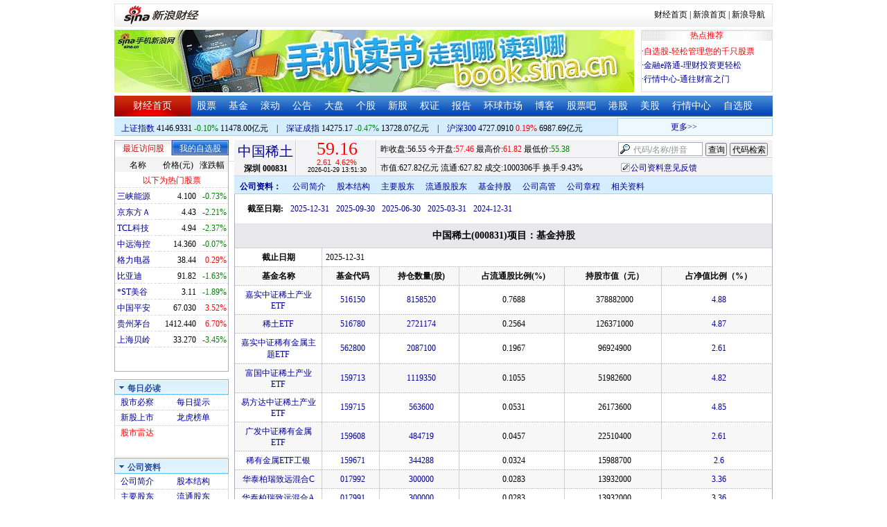

--- FILE ---
content_type: text/html; charset=gbk
request_url: http://money.finance.sina.com.cn/corp/go.php/vCI_FundStockHolder/stockid/000831.phtml
body_size: 52729
content:
<!DOCTYPE html PUBLIC "-//W3C//DTD XHTML 1.0 Transitional//EN" "http://www.w3.org/TR/xhtml1/DTD/xhtml1-transitional.dtd">
<html xmlns="http://www.w3.org/1999/xhtml">
<head>
<meta http-equiv="Content-Type" content="text/html; charset=gb2312" />
<meta http-equiv="Content-Security-Policy" content="upgrade-insecure-requests">
<title>中国稀土(000831)基金持股_新浪财经_新浪网</title>
<meta name="Keywords" content="中国稀土基金持股,000831基金持股,新浪财经中国稀土(000831)基金持股" />
<meta name="Description" content="新浪财经中国稀土(000831)行情中心,为您提供中国稀土(000831)基金持股信息数据查询." />
<link media="all" rel="stylesheet" href="/corp/view/css/newstyle.css" />
<link media="all" rel="stylesheet" href="/corp/view/css/tables.css" />
<link media="all" rel="stylesheet" href="/corp/view/css/style4.css" />

<style type="text/css">
body,ul,ol,li,p,h1,h2,h3,h4,h5,h6,form,fieldset,table,td,img,div{margin:0;padding:0;border:0;}
body,ul,ol,li,p,form,fieldset,table,td{font-family:"宋体";}
body{background:#fff;color:#000;}
td,p,li,select,input,textarea,div{font-size:12px;}

ul{list-style-type:none;}
select,input{vertical-align:middle; padding:0; margin:0;}

.f14 {font-size:14px;}
.lh20 {line-height:20px;}
.lh23{line-height:23px;}
.b1{border:1px #fcc solid;}

a{text-decoration: none;color:#009}
a:visited{color:#333333;}
a:hover{color:#f00;}

.f14links{line-height:23px;}
.f14links,.f14links a{font-size:14px;color:#009;}
.f14links a:hover{color:#F00;}
.f14links li{padding-left:13px;background:url(http://image2.sina.com.cn/dy/legal/2006index/news_law_hz_012.gif) no-repeat 3px 45%;}

.clearit{clear:both;font-size:0;line-height:0;height:0;}
.STYLE2 {font-size: 14px; font-weight: bold; }

/*杜邦分析用到的css begin*/
.bottom_line {border-bottom:1px solid #999999}
.f14 {font-size:14px}
.f12 {font-size:12px}

.l15{line-height:150%}
.l13{line-height:130%}
.lh19{line-height:19px;}
/*杜邦分析用到的css end*/
</style>
<!--[if IE]>
<link media="all" rel="stylesheet" href="http://www.sinaimg.cn/cj/realstock/css/ie.css" />
<![endif]-->

<link rel="stylesheet" href="http://n.sinaimg.cn/finance/dbfx/style.css?201808080808">

<script language="javascript" type="text/javascript">
<!--//--><![CDATA[//><!--
var fullcode="sz000831";
var chart_img_alt = "中国稀土 000831 行情图";

/* comment */
var cmnt_channel	= "gg";
var cmnt_newsid		= "sz-000831";
var cmnt_group		= 1;

var detailcache = new Array();
//--><!]]>
</script>
<script type="text/javascript" src="/corp/view/js/all.js"></script>
<script type="text/javascript" src="/corp/view/js/tables.js"></script>

<script type="text/javascript" src="http://finance.sina.com.cn/realstock/company/sz000831/jsvar.js"></script>
<script type="text/javascript" src="/corp/view/script/hangqing.js"></script>
	
 <script type="text/javascript" src="http://finance.sina.com.cn/iframe/hot_stock_list.js"></script>
<script type="text/javascript" src="http://finance.sina.com.cn/realstock/company/hotstock_daily_a.js"></script>
<script type="text/javascript" src="http://hq.sinajs.cn/list=sz000831,s_sh000001,s_sh000300,s_sz399001,s_sz399106,s_sz395099"></script>
<script type="text/javascript" src="http://image2.sina.com.cn/home/sinaflash.js"></script>

<script type="text/javascript" src="/corp/view/js/corp_fenshi.js?date=20211015"></script>

</head>
<body>

<div id="wrap">
<!-- 标准二级导航_财经 begin -->
<style type="text/css">
.secondaryHeader{height:33px;overflow:hidden;background:url(http://i2.sinaimg.cn/dy/images/header/2008/standardl2nav_bg.gif) repeat-x #fff;color:#000;font-size:12px;font-weight:100;}
.secondaryHeader a,.secondaryHeader a:visited{color:#000;text-decoration:none;}
.secondaryHeader a:hover,.secondaryHeader a:active{color:#c00;text-decoration:underline;}
.sHBorder{border:1px #e3e3e3 solid;padding:0 10px 0 12px;overflow:hidden;zoom:1;}
.sHLogo{float:left;height:31px;line-height:31px;overflow:hidden;}
.sHLogo span,.sHLogo span a,.sHLogo span a:link,.sHLogo span a:visited,.sHLogo span a:hover{display:block;*float:left;display:table-cell;vertical-align:middle;*display:block;*font-size:27px;*font-family:Arial;height:31px;}
.sHLogo span,.sHLogo span a img,.sHLogo span a:link img,.sHLogo span a:visited img,.sHLogo span a:hover img{vertical-align:middle;}
.sHLinks{float:right;line-height:31px;}
#level2headerborder{background:#fff; height:5px; overflow:hidden; clear:both; width:950px;}
</style>
<div id="level2headerborder"></div>
<div class="secondaryHeader">
	<div class="sHBorder">
		<div class="sHLogo"><span><a href="http://www.sina.com.cn/"><img src="http://i1.sinaimg.cn/dy/images/header/2009/standardl2nav_sina_new.gif" alt="新浪网" /></a><a href="http://finance.sina.com.cn/"><img src="http://i1.sinaimg.cn/dy/images/header/2009/standardl2nav_finance.gif" alt="新浪财经" /></a></span></div>
		<div class="sHLinks"><a href="http://finance.sina.com.cn/">财经首页</a>&nbsp;|&nbsp;<a href="http://www.sina.com.cn/">新浪首页</a>&nbsp;|&nbsp;<a href="http://news.sina.com.cn/guide/">新浪导航</a></div>
	</div>
</div>
<div id="level2headerborder"></div>
<!-- 标准二级导航_财经 end -->
  <!-- banner begin -->
  <div style="float:left; width:950px;">
  	<!-- 顶部广告位 begin -->
  	<div style="float:left; width:750px; height:90px;">
  		<iframe marginheight="0" marginwidth="0" src="http://finance.sina.com.cn/iframe/ad/PDPS000000004094.html" frameborder="0" height="90" scrolling="no" width="750"></iframe><!--<script type="text/javascript" src="http://finance.sina.com.cn/pdps/js/PDPS000000004094.js"></script> -->
  	</div>
  	<!-- 顶部广告位 end -->
	<div style="float:right;width:188px; height:88px; border:1px solid #DEDEDE;">
		<ul>
			<li style="background:url(http://www.sinaimg.cn/bb/article/con_ws_001.gif);line-height:15px;text-align:center;color:#F00">热点推荐</li>

			<li style="line-height:20px; margin-top:5px;">·<a href="http://watchlist.finance.sina.com.cn/portfolio/view/main.php" style="color:#F00">自选股-轻松管理您的千只股票</a></li>

			<li style="line-height:20px;">·<a href="http://finance.sina.com.cn/money/mall.shtml">金融e路通-理财投资更轻松</a></li>
			<li style="line-height:20px;">·<a href="http://biz.finance.sina.com.cn/hq/">行情中心-通往财富之门</a></li>
		</ul>
	</div>
	<div style="clear:both"></div>

  </div>

  <!-- banner end -->
  <div class="HSpace-1-5"></div>
  <!-- 导航 begin -->
  <div class="nav">
    <ul>
      <li class="navRedLi"><a href="http://finance.sina.com.cn/" target="_blank">财经首页</a></li>
      <li id="nav01"><a href="http://finance.sina.com.cn/stock/index.shtml" target="_blank">股票</a></li>
      <li id="nav02"><a href="http://finance.sina.com.cn/fund/index.shtml" target="_blank">基金</a></li>
      <li id="nav03"><a href="http://finance.sina.com.cn/stock/roll.shtml" target="_blank">滚动</a></li>
      <li id="nav04"><a href="http://vip.stock.finance.sina.com.cn/corp/view/vCB_BulletinGather.php" target="_blank">公告</a></li>
      <li id="nav05"><a href="http://finance.sina.com.cn/column/jsy.html" target="_blank">大盘</a></li>
      <li id="nav06"><a href="http://finance.sina.com.cn/column/ggdp.html" target="_blank">个股</a></li>
      <li id="nav07"><a href="http://finance.sina.com.cn/stock/newstock/index.shtml" target="_blank">新股</a></li>
      <li id="nav08"><a href="http://finance.sina.com.cn/stock/warrant/index.shtml" target="_blank">权证</a></li>
      <li id="nav09"><a href="http://finance.sina.com.cn/stock/reaserchlist.shtml" target="_blank">报告</a></li>
      <li id="nav10"><a href="http://finance.sina.com.cn/money/globalindex/index.shtml" target="_blank">环球市场</a></li>
      <li id="nav11" class="bloglist" style="position:relative;">博客<div class="blog_list"><ul><li><a href="http://blog.sina.com.cn/lm/finance/" target="_blank">财经博客</a></li><li><a href="http://blog.sina.com.cn/lm/stock/" target="_blank">股票博客</a></li></ul></div></li>
      <li id="nav12"><a href="http://finance.sina.com.cn/bar/" target="_blank">股票吧</a></li>
      <li id="nav13"><a href="http://finance.sina.com.cn/stock/hkstock/index.shtml" target="_blank">港股</a></li>
      <li id="nav14"><a href="http://finance.sina.com.cn/stock/usstock/index.shtml" target="_blank">美股</a></li>
      <li id="nav15"><a href="http://biz.finance.sina.com.cn/hq/" target="_blank">行情中心</a></li>
      <li id="nav16"><a href="http://watchlist.finance.sina.com.cn/portfolio/view/main.php" target="_blank">自选股</a></li>
    </ul>
  </div>
<style>
.bloglist .blog_list{ display:none; position:absolute; left:-10px; padding:3px 0 0; top:26px; width:70px;}
.bloglist .blog_list ul{border:solid 1px #a0c3ec; background:#e1eeff; height:auto; }
.bloglist .blog_list li{text-align:center; font-size:12px; float:none; height:auto; padding:0;}
.bloglist .blog_list li a, .bloglist .blog_list li a:visited{ display:block; line-height:22px; color:#007;}
.current  .blog_list{ display:block}
.bloglist .blog_list li a:hover{color:#fff; background:#4e7fd1;}
</style>
<script type="text/javascript">
	var nav_list=document.getElementById("nav11");

		nav_list.onmouseover=function () {
			this.className+=' current';
		}
		nav_list.onmouseout=function (e) {
			var e = e || window.event;
			var relatedNode = e.relatedTarget || e.toElement;
			while(relatedNode.tagName != 'HTML'){
				if(this == relatedNode) return;
				relatedNode = relatedNode.parentNode;
			}
			this.className=this.className.replace(/current/gi,'');
		}
</script>
  <!-- 导航 end -->
  <!-- 导航下 begin -->
  <div class="navbtm">
    <div class="navbtmblk1"><span id="idxsh000001"><a href="http://finance.sina.com.cn/realstock/company/sh000001/nc.shtml" target="_blank">上证指数</a>: 0000.00　0.00　00.00亿元</span>　|　<span id="idxsz399001"><a href="http://finance.sina.com.cn/realstock/company/sz399001/nc.shtml" target="_blank">深圳成指</a>: 0000.00　0.00　00.00亿元</span>　|　<span id="idxsh000300"><a href="http://finance.sina.com.cn/realstock/company/sh000300/nc.shtml" target="_blank">沪深300</a>: 0000.00　0.00　00.00亿元</span></div>

    <div class="navbtmmaquee">
      <script type="text/javascript" src="http://finance.sina.com.cn/286/20061129/3.js"></script>
	  <script type="text/javascript" language="javascript">
		<!--//--><![CDATA[//><!--
		if(!document.layers) {
			with (document.getElementsByTagName("marquee")[0]) {
				scrollDelay = 50;
				scrollAmount = 2;
				onmouseout = function () {
					this.scrollDelay = 50;
				};
			}
		}
		//--><!]]>
	  </script>
    </div>
  </div>
  <!-- 导航下 end -->
  <div class="HSpace-1-6"></div>

  <div id="main">

    <!-- 左侧 begin -->
    <div id="left">
      <!-- 最近访问股|我的自选股 begin -->
      <div class="LBlk01">
        <!-- 标签 begin -->
        <ul class="LTab01">
          <li class="Menu01On" id="m01-0">最近访问股</li>

          <li class="Menu01Off" id="m01-1">我的自选股</li>

        </ul>
        <!-- 标签 end -->
        <!-- 内容 begin -->
        <div id="con01-0"></div>
		<div id="con01-1" style="display:none;">
			<div id="portfolio_loading">
				读取中...
			</div>
			<div id="portfolio_login" style="display:none;margin-top:10px;">
				<div id="inputHead">
					<div>
						<span>用户登录</span>
					</div>
				</div>
				<label>&nbsp;</label>
				<div id="inputBody">
					<form id="formSinaSSOLogin" onsubmit="return false;" style="margin:0px; padding:0px;">
						<div id="spanSinaSSOInfo" style='text-align:center;'>请登录沪深自选</div>
						<ul id="nameAndPwd">
							<li>登录名 <input name="id" value="" type="text" class="loginInput" /></li>
							<li>密　码 <input name="pwd" value="" type="password" class="loginInput" /></li>
							<li>保存状态 <select name="savestate"><option value="0">不保存</option><option value="7">一周</option><option value="14">两周</option><option value="30" selected="selected">一个月</option></select></li>
						</ul>
						<label>&nbsp;</label>
						<ul id="loginButton">
							<li><input value="登录" type="submit" /></li>
							<li><input value="重填" type="reset" /></li>
						</ul>
						<div class="clearer"></div>
						<div style="line-height:25px; text-align:center; margin-top:15px;"><a href="http://login.sina.com.cn/hd/reg.php?entry=finance&r=http://watchlist.finance.sina.com.cn/portfolio/view/main.php" target="_blank">免费注册</a>　<a href="http://login.sina.com.cn/getpass.html" target="_blank">找回密码</a></div>
						<div style="line-height:25px; text-align:center;"><a href="http://login.sina.com.cn/help.html" target="_blank">登录帮助</a></div>
						<div style="line-height:25px; text-align:center;"><a href="http://watchlist.finance.sina.com.cn/portfolio/view/main.php" target="_blank">我的自选股</a></div>
					</form>
				</div>
			</div>
			<div id="portfolio_list" style="display:none;">
				<table cellspacing="0" class="LTabBlk01">
					<tr>
						<th class="LTabBlk01ThName">名称</th>
						<th class="LTabBlk01ThValue">价格(元)</th>
						<th class="LTabBlk01ThZdf">涨跌幅</th>
					</tr>
					<!-- %
					if (data["my"].length == 0) {
					% -->
					<tr>
						<td colspan="3">尚未添加自选, <a href="http://watchlist.finance.sina.com.cn/portfolio/view/main.php" target="_blank">点击进入</a></td>
					</tr>
					<!-- %
					}
					% -->
					<!-- %
					if ("my" in data) {
						for (var i in data["my"]) {
					% -->
					<tr>
						<td style="text-align: left; padding-left: 3px;"><a $$title="$data['my'][i]['name']$" target="_self" $$href="http://biz.finance.sina.com.cn/suggest/lookup_n.php?country=stock&q=$data['my'][i]['code']$"><!-- % print(data["my"][i]["name"]); % --></a></td>
						<td style="text-align: right;"><!-- % print(data["my"][i]["price"]); % --></td>
						<td style="text-align: right; padding-right: 2px;"><font $$class="$data['my'][i]['color']$"><!-- % print(data["my"][i]["flag"]); % --><!-- % print(data["my"][i]["rate"]); % --><!-- % print(data["my"][i]["percent"]); % --></font></td>
					</tr>
					<!-- %
						}
					}
					% -->
					<tr>
						<td style="text-align: center;" colspan="3"><a target="_blank" href="http://watchlist.finance.sina.com.cn/portfolio/view/main.php">我的自选股>></a></td>
					</tr>
					<!-- %
					if ("my" in data && data["my"].length < 16) {
					% -->
					<tr>
						<td colspan="3"><center><font color="#ff0000">以下为热门股票</font></center></td>
					</tr>
					<!-- %
					}
					% -->
					<!-- %
					if ("hot" in data) {
						for (var i in data["hot"]) {
					% -->
					<tr>
						<td style="text-align: left; padding-left: 3px;"><a $$title="$data['hot'][i]['name']$" target="_self" $$href="http://biz.finance.sina.com.cn/suggest/lookup_n.php?country=stock&q=$data['hot'][i]['code']$"><!-- % print(data["hot"][i]["name"]); % --></a></td>
						<td style="text-align: right;"><!-- % print(data["hot"][i]["price"]); % --></td>
						<td style="text-align: right; padding-right: 2px;"><font $$class="$data['hot'][i]['color']$"><!-- % print(data["hot"][i]["flag"]); % --><!-- % print(data["hot"][i]["rate"]); % --><!-- % print(data["hot"][i]["percent"]); % --></font></td>
					</tr>
					<!-- %
						}
					}
					% -->
				</table>
			</div>
		</div>
		<script type="text/javascript" src="http://www.sinaimg.cn/cj/financewidget/js/MarketTS.js"></script>
		<script type="text/javascript" src="http://www.sinaimg.cn/cj/financewidget/js/SinaFinancePlatform.js"></script>
		<script type="text/javascript" charset="UTF-8" src="http://i.sso.sina.com.cn/js/sinaSSOManager.js"></script>
<!--        <script type="text/javascript" src="http://www.sinaimg.cn/cj/financewidget/js/PortfolioList_3.1.2.js"></script>-->
        <script type="text/javascript" src="http://n.sinaimg.cn/finance/newstock/PortfolioList_3.1.2.js"></script>
		<script type="text/javascript">
			new PortfolioList({
				"tab": "m01-1",
				"on": "mouseover",
				"target": "portfolio_list",
				"login": "portfolio_login",
				"form": "formSinaSSOLogin",
				"info": "spanSinaSSOInfo",
				"loading": "portfolio_loading",
				"type": "stock",
				"market": "sh",
				"open": ["集合竞价", "竞价时段", "早盘中", "午盘中"],
				"hot": function () {
					var __objectExclude = {"sh000001": 1, "sz399001": 1, "sh000300": 1, fullcode: 1};
					var __stringKey = "hotstock_daily_a";
					var __arrayHot = [];
					if (__stringKey in window) {
						for (var i in window[__stringKey]) {
							if (!(window[__stringKey][i][0] in __objectExclude)) {
								__arrayHot.push(window[__stringKey][i][0]);
							}
						}
					}
					return __arrayHot;
				}(),
				"check": 10 * 1000,
				"my": "portfolio",
				"load": 3 * 60 * 1000,
				"quote": 5 * 1000,
				"max": 11,
				"split": true,
				"list": function (__arrayList) {
					return __arrayList;
				},
				"process": function (__stringCode, __arrayData, __arrayLast) {
					var __arrayArrow = ["\u2191", "\u2193", "\u3000"];
					//~ 证券简称,今日开盘价,昨日收盘价,最近成交价,最高成交价,最低成交价,买入价,卖出价,成交数量,成交金额,买数量一,买价位一,买数量二,买价位二,买数量三,买价位三,买数量四,买价位四,买数量五,买价位五,卖数量一,卖价位一,卖数量二,卖价位二,卖数量三,卖价位三,卖数量四,卖价位四,卖数量五,卖价位五,行情日期,行情时间
					var __numberLastChangeIndex = 2;
					if (__arrayLast != null) {
						var __numberLastChange = __arrayLast[3] * 1 - __arrayData[3] * 1;
						if (__numberLastChange > 0) {
							__numberLastChangeIndex = 1;
						}
						else if (__numberLastChange < 0) {
							__numberLastChangeIndex = 0;
						}
					}
					var __keep = function (__number, __zero) {
						try {
							switch (typeof __number) {
								case "number":
								case "string":
									__number = parseFloat(__number);
									if (isNaN(__number) == true || __number == Number.POSITIVE_INFINITY || __number == Number.NEGATIVE_INFINITY) {
										return "--";
									}
									else {
										return __number.toFixed(__zero);
									}
								default:
									return "--";
							}
						}
						catch (e) {
							return "--";
						}
					};
					var __stringPrice = __arrayData[3] * 1 == 0 ? "--" : __arrayData[3];
					var __stringChange = __keep(__arrayData[3] * 1 - __arrayData[2] * 1, 2);
					var __stringRate = __keep((__arrayData[3] * 1 - __arrayData[2] * 1) / __arrayData[2] * 100, 2);
					var __stringFlag = "";
					var __stringColor = "";
					var __stringPercent = "%";
					if (__stringPrice == "--") {
						__stringChange = "--";
						__stringRate = "--";
						__stringFlag = "";
						__numberLastChangeIndex = 2;
						__stringColor = "";
						__stringPercent = "";
					}
					if (__stringRate != "--") {
						if (__stringRate * 1 > 0) {
							__stringFlag = "+";
							__stringColor = "incolor";
						}
						else if (__stringRate * 1 < 0) {
							__stringColor = "decolor";
						}
						__stringPercent = "%";
					}
					else {
						__stringChange = "--";
						__stringRate = "--";
						__stringFlag = "";
						__numberLastChangeIndex = 2;
						__stringColor = "";
						__stringPercent = "";
					}
					var __objectData = {
						"code": __stringCode,
						"name": __arrayData[0],
						"price": __stringPrice,
						"change": __stringChange,
						"rate": __stringRate,
						"flag": __stringFlag,
						"arrow": __arrayArrow[__numberLastChangeIndex],
						"color": __stringColor,
						"percent": __stringPercent
					};
					return __objectData;
				}
			});
		</script>

        <!-- 内容 end -->
      </div>

      <!-- 最近访问股|我的自选股 end -->
      <div class="HSpace-1-10"></div>

      <!-- 菜单 begin -->
      <div class="Menu-Ti" id="navlf00"><img src="http://www.sinaimg.cn/cj/realstock/image2/finance_in_ws_010.gif" alt="" id="tImg0"/><span class="capname">每日必读</span></div>
      <div class="Menu-Con" id="item0" style="display:block;">
        <table cellspacing="0">
          <tr>
            <td>&nbsp;<a href="http://stock.finance.sina.com.cn/" target="_self">股市必察</a></td>

            <td>&nbsp;<a href="http://biz.finance.sina.com.cn/stock/company/notice.php?kind=daily" target="_self">每日提示</a></td>

          </tr>
          <tr>
			<!-- 20180403由于提供商数据不再更新，产品要求下线 -->
          	<!-- <td>·<a href="http://vip.stock.finance.sina.com.cn/corp/go.php/vRPD_QuickView/.phtml" target="_self">公司快报</a></td> -->
			<!-- <td>&nbsp;<a href="http://biz.finance.sina.com.cn/stock/company/quick_view.php" target="_self">公司快报</a></td>-->
            <td>&nbsp;<a href="http://vip.stock.finance.sina.com.cn/corp/go.php/vRPD_NewStockIssue/page/1.phtml" target="_self">新股上市</a></td>
			  <td>&nbsp;<a href="http://biz.finance.sina.com.cn/data_reveal/index.php" target="_self">龙虎榜单</a></td>
          </tr>
			<!-- <tr>-->
			    <!-- 20180403由于提供商数据不再更新，产品要求下线 -->
				<!-- <td>&nbsp;<a href="http://finance.sina.com.cn/stock/roll.shtml" target="_self">每日咨询</a></td>-->
			<!-- </tr>-->
          <tr>
			<!-- 20180403由于提供商数据不再更新，产品要求下线 -->
 			<!-- <td>&nbsp;<a href="http://biz.finance.sina.com.cn/stockask/index.php" target="_self">股市直播</a></td>-->
            <td>&nbsp;<a href="http://finance.sina.com.cn/stockradar/stockradar.html" target="_self" class="incolor">股市雷达</a></td>
          </tr>
        </table>
      </div>

      <!-- 公司资料 -->
      <div class="Menu-Ti" id="navlf01"><img src="http://www.sinaimg.cn/cj/realstock/image2/finance_in_ws_010.gif" alt="" id="tImg1"/><span class="capname">公司资料</span></div>
      <div class="Menu-Con" id="item1" style="display:block; height:88px; overflow:hidden; *height:87px;">
              <table cellspacing="0">
          <tr>
            <td>&nbsp;<a href="http://vip.stock.finance.sina.com.cn/corp/go.php/vCI_CorpInfo/stockid/000831.phtml" target="_self">公司简介</a></td>
            <td>&nbsp;<a href="http://vip.stock.finance.sina.com.cn/corp/go.php/vCI_StockStructure/stockid/000831.phtml" target="_self">股本结构</a></td>
          </tr>
          <tr>
            <td>&nbsp;<a href="http://vip.stock.finance.sina.com.cn/corp/go.php/vCI_StockHolder/stockid/000831/displaytype/30.phtml" target="_self">主要股东</a></td>
            <td>&nbsp;<a href="http://vip.stock.finance.sina.com.cn/corp/go.php/vCI_CirculateStockHolder/stockid/000831/displaytype/30.phtml" target="_self">流通股东</a></td>
          </tr>
          <tr>
            <td>&nbsp;<a href="http://vip.stock.finance.sina.com.cn/corp/go.php/vCI_FundStockHolder/stockid/000831/displaytype/30.phtml" target="_self">基金持股</a></td>
            <td>&nbsp;<a href="http://vip.stock.finance.sina.com.cn/corp/go.php/vCI_CorpManager/stockid/000831.phtml" target="_self">公司高管</a></td>
          </tr>
          <tr>
            <td>&nbsp;<a href="http://vip.stock.finance.sina.com.cn/corp/go.php/vCI_CorpRule/stockid/000831.phtml" target="_self">公司章程</a></td>
            <td>&nbsp;<a href="http://vip.stock.finance.sina.com.cn/corp/go.php/vCI_CorpOtherInfo/stockid/000831.phtml" target="_self">相关资料</a></td>
          </tr>
        </table>
      </div>
		<!-- 20180403由于提供商数据不再更新，产品要求下线 -->
      <!-- 特色数据 -->
<!--      <div class="Menu-Ti" id="navlf02"><img src="http://www.sinaimg.cn/cj/realstock/image2/finance_in_ws_010.gif" alt="" id="tImg2"/><span class="capname">特色数据</span></div>-->
<!--      <div class="Menu-Con" id="item2" style="display:block;">-->
<!--      <table cellspacing="0">-->
<!--          <tr>-->
<!--            <td>&nbsp;<a href="http://finance.sina.com.cn/realstock/company/--><!--/zjld.shtml" target="_self">资金流向</a></td>-->
<!--            <td>&nbsp;<a href="http://finance.sina.com.cn/realstock/company/--><!--/ggtj.shtml" target="_self">个股体检</a></td>-->
<!--          </tr>-->
<!--          <tr>-->
<!--            <td>&nbsp;<a href="http://finance.sina.com.cn/realstock/company/--><!--/fxpj.shtml" target="_self">风险评价</a></td>-->
<!--           <td>&nbsp;<a href="http://finance.sina.com.cn/stock/message/sogusina/sogu--><!--.htm" target="_self">价值估值</a></td> -->
<!--          </tr>-->
<!--        </table>-->
<!--      </div>-->

      <!-- 行情走势 -->
      <div class="Menu-Ti" id="navlf02"><img src="http://www.sinaimg.cn/cj/realstock/image2/finance_in_ws_010.gif" alt="" id="tImg3"/><span class="capname">行情走势</span></div>
      <div class="Menu-Con" id="item2" style="display:block;">

        <table cellspacing="0">
          <tr>
            <td>&nbsp;<a href="http://finance.sina.com.cn/realstock/company/sz000831/nc.shtml" target="_self">分时走势</a></td>
            <td>&nbsp;<a href="http://vip.stock.finance.sina.com.cn/mkt/" target="_self">行情中心</a></td>
          </tr>

          <tr>
            <td>&nbsp;<a href="http://vip.stock.finance.sina.com.cn/quotes_service/view/cn_bill.php?symbol=sz000831" target="_self">大单追踪</a></td>
            <td>&nbsp;<a href="http://vip.stock.finance.sina.com.cn/quotes_service/view/vMS_tradedetail.php?symbol=sz000831" target="_self">成交明细</a></td>
          </tr>
          <tr>
            <td>&nbsp;<a href="http://vip.stock.finance.sina.com.cn/quotes_service/view/cn_price.php?symbol=sz000831" target="_self">分价图表</a></td>
            <td>&nbsp;<a href="http://vip.stock.finance.sina.com.cn/quotes_service/view/cn_price_history.php?symbol=sz000831" target="_self">持仓分析</a></td>
          </tr>
        </table>
      </div>
      <!-- 发行与分配 -->
      <div class="Menu-Ti" id="navlf03"><img src="http://www.sinaimg.cn/cj/realstock/image2/finance_in_ws_012.gif" alt="" id="tImg5"/><span class="capname">发行与分配</span></div>
      <div class="Menu-Con" id="item3" style="display:block;">
        <table cellspacing="0">
          <tr>
            <td>&nbsp;<a href="http://money.finance.sina.com.cn/corp/go.php/vISSUE_ShareBonus/stockid/000831.phtml" target="_self">分红配股</a></td>
            <td>&nbsp;<a href="http://money.finance.sina.com.cn/corp/go.php/vISSUE_NewStock/stockid/000831.phtml" target="_self">新股发行</a></td>
          </tr>
          <tr>
            <td>&nbsp;<a href="http://money.finance.sina.com.cn/corp/go.php/vISSUE_AddStock/stockid/000831.phtml" target="_self">增发情况</a></td>
			  <td>&nbsp;<a href="http://money.finance.sina.com.cn/corp/go.php/vISSUE_RaiseExplanation/stockid/000831.phtml" target="_self">招股说明</a></td>
          </tr>
          <tr>
            <td colspan="2">&nbsp;<a href="http://money.finance.sina.com.cn/corp/go.php/vISSUE_MarketBulletin/stockid/000831.phtml" target="_self">上市公告</a></td>
          </tr>
        </table>
      </div>

      <!-- 财务报表 -->
      <div class="Menu-Ti" id="navlf04"><img src="http://www.sinaimg.cn/cj/realstock/image2/finance_in_ws_010.gif" alt="" id="tImg6"/><span class="capname">财务报表</span></div>
      <div class="Menu-Con" id="item4" style="display:block;">
  <table cellspacing="0">
    <tbody><tr>
      <td colspan="2">&nbsp;<a target="_self" href="http://money.finance.sina.com.cn/corp/go.php/vFD_AchievementNotice/stockid/000831.phtml">业绩预告</a></td>
    </tr>
    <tr>
      <td colspan="2">&nbsp;<a target="_self" href="http://money.finance.sina.com.cn/corp/go.php/vFD_FinanceSummary/stockid/000831/displaytype/4.phtml?source=lrb">利润表</a></td>
    </tr>
    <tr>
      <td colspan="2">&nbsp;<a target="_self" href="http://money.finance.sina.com.cn/corp/go.php/vFD_FinanceSummary/stockid/000831/displaytype/4.phtml?source=fzb">资产负债表</a></td>
    </tr>
    <tr>
      <td colspan="2">&nbsp;<a target="_self" href="http://money.finance.sina.com.cn/corp/go.php/vFD_FinanceSummary/stockid/000831/displaytype/4.phtml?source=llb">现金流量表</a></td>
    </tr>
  </tbody></table>
</div>
		<!-- 20180403由于提供商数据不再更新，产品要求下线相关导航 -->
      <!-- 财务数据 -->
      <div class="Menu-Ti" id="navlf05" style="display: none;"><img src="http://www.sinaimg.cn/cj/realstock/image2/finance_in_ws_010.gif" alt="" id="tImg7"/><span class="capname">财务数据</span></div>
      <div class="Menu-Con" id="item5" style="display:none;">
       	<table cellspacing="0">
<!--          <tr>-->
<!--                <td colspan="2">&nbsp;<a target="_self" href="http://money.finance.sina.com.cn/corp/go.php/vFD_FootNotes/stockid/--><!--.phtml">财务附注</a></td>-->
<!--          </tr>-->
          <tr>
                <td colspan="2">&nbsp;<a target="_self" href="http://money.finance.sina.com.cn/corp/go.php/vFD_AchievementNotice/stockid/000831.phtml">业绩预告</a></td>
          </tr>

<!--          <tr>-->
<!--                <td colspan="2">&nbsp;<a target="_self" href="http://money.finance.sina.com.cn/corp/go.php/vFD_BadAccount/stockid/--><!--/displaytype/4.phtml">坏帐准备</a></td>-->
<!--          </tr>-->
<!--          <tr>-->
<!--                <td colspan="2">&nbsp;<a target="_self" href="http://money.finance.sina.com.cn/corp/go.php/vFD_FootNotes_Text/stockid/--><!--.phtml">文字附注</a></td>-->
<!--          </tr>-->
<!--          <tr>-->
<!--          <td colspan="2">&nbsp;<a target="_self" href="http://money.finance.sina.com.cn/corp/go.php/vFD_PayTax/stockid/--><!--/displaytype/4.phtml">应交增值税款</a></td>-->
<!--          </tr>-->
           <tr>
                <td colspan="2">&nbsp;<a target="_self" href="http://money.finance.sina.com.cn/corp/go.php/vFD_BenifitChange/stockid/000831/displaytype/4.phtml">股东权益增减</a></td>
          </tr>
<!--          <tr>-->
<!--                <td colspan="2">&nbsp;<a target="_self" href="http://money.finance.sina.com.cn/corp/go.php/vFD_AssetDevalue/stockid/--><!--/displaytype/4.phtml">资产减值准备</a></td>-->
<!--          </tr>-->
        </table>
      </div>

      <div class="HSpace-1-10"></div>
      <!-- 财务分析 -->
      <div class="Menu-Ti" id="navlf06"><img src="http://www.sinaimg.cn/cj/realstock/image2/finance_in_ws_010.gif" alt="" id="tImg8"/><span class="capname">财务分析</span></div>
      <div class="Menu-Con" id="item6" style="display:none;">
        <table cellspacing="0">
          <tr>
              <td>&nbsp;<a target="_self" href="http://money.finance.sina.com.cn/corp/go.php/vFD_FinanceSummary/stockid/000831/displaytype/4.phtml?source=gjzb">关键指标</a></td>
              <td>&nbsp;<a target="_self" href="http://money.finance.sina.com.cn/corp/go.php/vFD_DupontAnalysis/stockid/000831/displaytype/10.phtml">杜邦分析</a></td>
          </tr>
        </table>
      </div>

      <!-- 个股资料 -->
      <div class="Menu-Ti" id="navlf07"><img src="http://www.sinaimg.cn/cj/realstock/image2/finance_in_ws_010.gif" alt="" id="tImg9"/><span class="capname">个股资料</span></div>
      <div class="Menu-Con" id="item7" style="display:none;">
        <table cellspacing="0">
          <tr>
            <td>&nbsp;<a href="http://money.finance.sina.com.cn/corp/go.php/vCI_CorpOtherInfo/stockid/000831/menu_num/2.phtml" target="_self">所属行业</a></td>
            <td>&nbsp;<a href="http://money.finance.sina.com.cn/corp/go.php/vCI_CorpOtherInfo/stockid/000831/menu_num/3.phtml" target="_self">所属指数</a></td>
          </tr>
          <tr>
            <td>&nbsp;<a href="http://money.finance.sina.com.cn/corp/go.php/vCI_CorpOtherInfo/stockid/000831/menu_num/1.phtml" target="_self">相关证券</a></td>
            <td>&nbsp;<a href="http://money.finance.sina.com.cn/corp/go.php/vCI_CorpOtherInfo/stockid/000831/menu_num/0.phtml" target="_self">基本资料</a></td>
          </tr>
          <tr>
            <td>&nbsp;<a href="http://money.finance.sina.com.cn/corp/go.php/vCI_CorpOtherInfo/stockid/000831/menu_num/4.phtml" target="_self">所属系别</a></td>
            <td>&nbsp;<a href="http://money.finance.sina.com.cn/corp/go.php/vCI_CorpOtherInfo/stockid/000831/menu_num/5.phtml" target="_self">所属板块</a></td>
          </tr>
        </table>
      </div>

      <!-- 财务与公告 -->
      <div class="Menu-Ti" id="navlf08"><img src="http://www.sinaimg.cn/cj/realstock/image2/finance_in_ws_012.gif" alt="" id="tImg10"/><span class="capname">财务与公告</span></div>
      <div class="Menu-Con" id="item8" style="display:block;">
        <table cellspacing="0">
          <tr>
            <td>&nbsp;<a href="http://money.finance.sina.com.cn/corp/go.php/vCB_AllBulletin/stockid/000831.phtml" target="_self">公司公告</a></td>
            <td>&nbsp;<a href="http://money.finance.sina.com.cn/corp/view/vCB_Bulletin.php?stockid=000831&type=list&page_type=ndbg" target="_self">年度报告</a></td>
          </tr>
          <tr>
            <td>&nbsp;<a href="http://money.finance.sina.com.cn/corp/view/vCB_BulletinZhong.php?stockid=000831&type=list&page_type=zqbg" target="_self">中期报告</a></td>
            <td>&nbsp;<a href="http://money.finance.sina.com.cn/corp/view/vCB_BulletinYi.php?stockid=000831&type=list&page_type=yjdbg" target="_self">第一季度</a></td>
          </tr>
          <tr>
            <td colspan="2">&nbsp;<a href="http://money.finance.sina.com.cn/corp/view/vCB_BulletinSan.php?stockid=000831&type=list&page_type=sjdbg" target="_self">第三季度</a></td>
          </tr>
        </table>
      </div>

      <!-- 资本运作 -->
      <div class="Menu-Ti" id="navlf09"><img src="http://www.sinaimg.cn/cj/realstock/image2/finance_in_ws_012.gif" alt="" id="tImg11"/><span class="capname">资本运作</span></div>
      <div class="Menu-Con" id="item9" style="display:none;">
        <table cellspacing="0">
          <tr>
            <td>&nbsp;<a href="http://money.finance.sina.com.cn/corp/go.php/vCO_HoldingCompany/stockid/000831.phtml" target="_self">控股参股</a></td>
            <td>&nbsp;<a href="http://money.finance.sina.com.cn/corp/go.php/vCO_ShareStockbroker/stockid/000831.phtml" target="_self">参股券商</a></td>
          </tr>
          <tr>
            <td>&nbsp;<a href="http://money.finance.sina.com.cn/corp/go.php/vCO_CapitalTrusteeship/stockid/000831.phtml" target="_self">资产托管</a></td>
            <td>&nbsp;<a href="http://money.finance.sina.com.cn/corp/go.php/vCO_CapitalReplacement/stockid/000831.phtml" target="_self">资产置换</a></td>
          </tr>
          <tr>
            <td>&nbsp;<a href="http://money.finance.sina.com.cn/corp/go.php/vCO_CapitalTrade/stockid/000831.phtml" target="_self">资产交易</a></td>
            <td>&nbsp;<a href="http://money.finance.sina.com.cn/corp/go.php/vCO_CapitalStrip/stockid/000831.phtml" target="_self">资产剥离</a></td>
          </tr>
        </table>
      </div>


      <!-- 重大事项 -->
      <div class="HSpace-1-10"></div>
      <div class="Menu-Ti" id="navlf10"><img src="http://www.sinaimg.cn/cj/realstock/image2/finance_in_ws_012.gif" alt="" id="tImg12"/><span class="capname">重大事项</span></div>
      <div class="Menu-Con" id="item10" style="display:none;">
        <table cellspacing="0">
          <tr>
            <td colspan="2">&nbsp;<a href="http://money.finance.sina.com.cn/corp/go.php/vGP_StockHolderMeeting/stockid/000831.phtml" target="_self">股东大会</a></td>
          </tr>
<!--          <tr>-->
<!--            <td>&nbsp;<a href="http://money.finance.sina.com.cn/corp/go.php/vGP_RelatedTrade/stockid/--><!--.phtml" target="_self">关联交易</a></td>-->
<!--          </tr>-->
          <tr>
            <td>&nbsp;<a href="http://money.finance.sina.com.cn/corp/go.php/vGP_GetOutOfLine/stockid/000831.phtml" target="_self">违规记录</a></td>
          </tr>
          <tr>
            <td>&nbsp;<a href="http://money.finance.sina.com.cn/corp/go.php/vGP_Lawsuit/stockid/000831.phtml" target="_self">诉讼仲裁</a></td>
          </tr>
          <tr>
            <td>&nbsp;<a href="http://money.finance.sina.com.cn/corp/go.php/vGP_Assurance/stockid/000831.phtml" target="_self">对外担保</a></td>
          </tr>
        </table>
      </div>

      <!-- 相关专题 -->
<!--      <div class="Menu-Ti" id="navlf12"><img src="http://www.sinaimg.cn/cj/realstock/image2/finance_in_ws_012.gif" alt="" id="tImg13"/><span class="capname">相关专题</span></div>-->
<!--      <div class="Menu-Con" id="item12" style="display:none;">-->
<!--        <table cellspacing="0">-->
<!--          <tr>-->
<!--            <td></td>-->
<!--          </tr>-->
<!--        </table>-->
<!--      </div>-->

      <!-- 相关咨询 -->
<!--      <div class="Menu-Ti" id="navlf13"><img src="http://www.sinaimg.cn/cj/realstock/image2/finance_in_ws_012.gif" alt="" id="tImg14"/><span class="capname">相关资讯</span></div>-->
<!--      <div class="Menu-Con" id="item13" style="display:none;">-->
<!--        <table cellspacing="0">-->
<!--          <tr>-->
<!--            <td>&nbsp;<a href="http://finance.sina.com.cn/realstock/sh/--><!--_notice.shtml" target="_self">相关资讯</a></td>-->
<!--          </tr>-->
<!--        </table>-->
<!--      </div>-->

      <!-- 选股工具 -->
<!--      <div class="Menu-Ti" id="navlf11"><img src="http://www.sinaimg.cn/cj/realstock/image2/finance_in_ws_012.gif" alt="" id="tImg13"/><span class="capname">选股工具</span></div>-->
<!--      <div class="Menu-Con" id="item11" style="display:none;">-->
<!--        <table cellspacing="0">-->
<!--          <tr>-->
<!--            <td>&nbsp;<a href="http://biz.finance.sina.com.cn/smart/cwzb.php" target="_self">智能选股</a></td>-->
<!--            <td>&nbsp;<a href="http://biz.finance.sina.com.cn/company/compare/compare.php?stock_code=--><!--" target="_self">财务对比</a></td>-->
<!--          </tr>-->
<!--          <tr>-->
<!--            <td colspan="2">&nbsp;<a href="http://biz.finance.sina.com.cn/browser/first.php" target="_self">数据浏览</a></td>-->
<!--          </tr>-->
<!--        </table>-->
<!--      </div>-->

      <!-- 浏览工具 -->
<!--      <div class="Menu-Ti" id="navlf15"><img src="http://www.sinaimg.cn/cj/realstock/image2/finance_in_ws_012.gif" alt="" id="tImg16"/><span class="capname">浏览工具</span></div>-->
<!--      <div class="Menu-Con" id="item15" style="display:none;">-->
<!--        <table cellspacing="0">-->
<!--          <tr>-->
<!--            <td>&nbsp;<a href="http://www.sina.com.cn/ddt/event/200506_stock.html" target="_self">行情中心</a></td>-->
<!--          </tr>-->
<!--          <tr>-->
<!--            <td>&nbsp;<a href="http://down1.tech.sina.com.cn/download/downContent/2005-04-08/13529.shtml" target="_self">新浪股道</a></td>-->
<!--          </tr>-->
<!--        </table>-->
<!--      </div>-->
      <!-- 菜单 end -->

    </div>
    <!-- 左侧 end -->
    <!-- 中间 begin -->
    <div id="center">

      <!-- 图 begin -->
      <div class="centerImgBlk">
        <!-- toolbartop begin -->
        <div class="toolbartop" id="toolbar">

          <div class="tbtb01">
            <h1><a href="http://finance.sina.com.cn/realstock/company/sz000831/nc.shtml" target="_self">中国稀土</a></h1>
            <h2><span id="itemMarket">-</span> 000831</h2>

          </div>
          <div class="tbtb02">
            <h3 id="itemCurrent" class="incolor">-</h3>

            <h4><span class="fRed01" id="itemcurrprice">-</span>&nbsp;&nbsp;<span class="fRed01" id="itemDiffpercent">-</span></h4>
            <h5 id="itemTickettime">-</h5>
          </div>
          <div class="tbtb03">

            <div class="tbtb0301">昨收盘:<span id="itemPrevious2">-</span> 今开盘:<span id="itemOpen2">-</span> 最高价:<span class="fRed01" id="itemHigh2">-</span> 最低价:<span class="fGreen01" id="itemLow2">-</span></div>

            <div class="tbtb0302">市值:<span id="totalMart2">-</span>亿元 流通:<span id="currMart2">-</span> 成交:<span id="itemVolume2">-</span>手 换手:<span id="tradeRatio2">-</span></div>

          </div>

	<!--new added-->

		<div class="sht">
			<div class="shtbipt">
			  <!--suggest begin-->
			  <form method="post" id="f" name="iask_f" onSubmit="return S_Finance.constant._suggest(this)" action="http://biz.finance.sina.com.cn/suggest/lookup_n.php" target="_self">
				<input type="hidden" name="s" value="1" />
				<input type="hidden" name="portnum" id="portnum" value="8081" />
				<input type="hidden" name="symbol" id="symbol" />
				<input type="hidden" name="market" id="market" />
				<input type="hidden" name="locadr" id="locadr" />
				<input type="text" id="k" name="q" value="代码/名称/拼音" class="shtbipt01" maxlength="50" autocomplete="off"  onClick="javascript:if(this.value=='代码/名称/拼音')this.value='';" /><input type="submit" class="shtbipt02" value="查询" /><input type="button" class="shtbipt03" value="代码检索" onClick="window.open('http://finance.sina.com.cn/stock/lookup.shtml');" />
			  </form>
			  <!--suggest end-->

			</div>

			<h1>
				<a href="https://gu.sina.cn/pc/feedback/" class="icon2">公司资料意见反馈</a><!--<a href="bc.shtml" target="_self" class="icon3">旧版</a> --></h1>
		  </div>



        </div>
        <!-- toolbartop end -->

<!--<div style="margin-left: 0px; margin-top: 20px;">-->
<div class="nav_menu" style="clear:both;">
<ul class="Ti">
    <li class="menu0">公司资料：</li>
        <li class="menu02Off" id="m02-0"><a href="/corp/go.php/vCI_CorpInfo/stockid/000831.phtml">公司简介</a></li>
    <li class="menu02Off" id="m02-1"><a href="/corp/go.php/vCI_StockStructure/stockid/000831.phtml">股本结构</a></li>
    <li class="menu02Off" id="m02-2"><a href="/corp/go.php/vCI_StockHolder/stockid/000831/displaytype/30.phtml">主要股东</a></li>
    <li class="menu02Off" id="m02-3"><a href="/corp/go.php/vCI_CirculateStockHolder/stockid/000831/displaytype/30.phtml">流通股股东</a></li>
    <li class="menu02Off" id="m02-4"><a href="/corp/go.php/vCI_FundStockHolder/stockid/000831/displaytype/30.phtml">基金持股</a></li>
    <!--<li class="menu02Off" id="m02-5"><a href="/corp/go.php/vCI_GuQuanFenZhi/stockid/000831.phtml">股权分置</a></li>-->
    <li class="menu02Off" id="m02-6"><a href="/corp/go.php/vCI_CorpManager/stockid/000831.phtml">公司高管</a></li>
    <li class="menu02Off" id="m02-7"><a href="/corp/go.php/vCI_CorpRule/stockid/000831.phtml">公司章程</a></li>
    <!--<li class="menu02Off" id="m02-8"><a href="/corp/go.php/vCI_CorpProduct/stockid/000831.phtml">公司产品</a></li>-->
    <li class="menu02Off" id="m02-9"><a href="/corp/go.php/vCI_CorpOtherInfo/stockid/000831.phtml">相关资料</a></li>
    
    <li class="caplink">
      <button>刷新</button>
      <button>加入我的自选股</button>
    </li>
</ul>
</div>

<div id="con02-4" class="tagmain">
  <!--基金持股begin-->
    <table width="100%" border="0" align="center" cellpadding="0" cellspacing="10" class="table2">
      <tr>
        <td width="60" align="right" valign="top"><font style=" font-weight:bold">截至日期:</font></td>
        <td>
		<div class="datelist"><ul>
		<li>					<a href="#2025-12-31">2025-12-31</a>
										<a href="#2025-09-30">2025-09-30</a>
										<a href="#2025-06-30">2025-06-30</a>
										<a href="#2025-03-31">2025-03-31</a>
										<a href="#2024-12-31">2024-12-31</a>
					</li>		</ul></div>
		</td>
      </tr>
    </table>
    <table id="FundHoldSharesTable">
	  <thead>
			<tr>
				<th colspan="6">
				中国稀土(000831)项目：基金持股
				</th>
			</tr>
      </thead>
	  <tr>
        <td width="115"><div align="center"><a name="2025-12-31"></a><strong>截止日期</strong></div></td>
        <td colspan="5" align="left" class="tdr">2025-12-31</td>
      </tr>
      <tr class="tr_2">
        <td><div align="center"><strong>基金名称</strong></div></td>
        <td><div align="center"><strong>基金代码</strong></div></td>
        <td><div align="center"><strong>持仓数量(股)</strong></div></td>
        <td><div align="center"><strong>占流通股比例(%)</strong></div></td>
        <td class="tdr"><div align="center"><strong>持股市值（元）</strong></div></td>
		<td class="tdr"><div align="center"><strong>占净值比例（%）</strong></div></td>
      </tr>
		  <tr >
        <td><div align="center"><a target='_blank' href="/corp/go.php/vCI_FundOwnedList/stockid/000831/fund_ownedid/516150/displaytype/50.phtml">嘉实中证稀土产业ETF</a></div></td>
        <td><div align="center"><a target='_blank' href="/corp/go.php/vCI_FundOwnedList/stockid/000831/fund_ownedid/516150/displaytype/50.phtml">516150</a></div></td>
        <td><div align="center"><a target='_blank' href="/corp/go.php/vCI_FundStockHolderAmount/type/fund_amount/stockid/000831/fundid/516150.phtml">8158520</a></div></td>
        <td><div align="center">0.7688</div></td>
        <td class="tdr"><div align="center">378882000</div></td>
		<td class="tdr"><div align="center"><a target='_blank' href="/corp/go.php/vCI_FundStockHolderAmount/type/fund_proportion/stockid/000831/fundid/516150.phtml">4.88</a></div></td>
      </tr>
    	  <tr class="tr_2">
        <td><div align="center"><a target='_blank' href="/corp/go.php/vCI_FundOwnedList/stockid/000831/fund_ownedid/516780/displaytype/50.phtml">稀土ETF</a></div></td>
        <td><div align="center"><a target='_blank' href="/corp/go.php/vCI_FundOwnedList/stockid/000831/fund_ownedid/516780/displaytype/50.phtml">516780</a></div></td>
        <td><div align="center"><a target='_blank' href="/corp/go.php/vCI_FundStockHolderAmount/type/fund_amount/stockid/000831/fundid/516780.phtml">2721174</a></div></td>
        <td><div align="center">0.2564</div></td>
        <td class="tdr"><div align="center">126371000</div></td>
		<td class="tdr"><div align="center"><a target='_blank' href="/corp/go.php/vCI_FundStockHolderAmount/type/fund_proportion/stockid/000831/fundid/516780.phtml">4.87</a></div></td>
      </tr>
    	  <tr >
        <td><div align="center"><a target='_blank' href="/corp/go.php/vCI_FundOwnedList/stockid/000831/fund_ownedid/562800/displaytype/50.phtml">嘉实中证稀有金属主题ETF</a></div></td>
        <td><div align="center"><a target='_blank' href="/corp/go.php/vCI_FundOwnedList/stockid/000831/fund_ownedid/562800/displaytype/50.phtml">562800</a></div></td>
        <td><div align="center"><a target='_blank' href="/corp/go.php/vCI_FundStockHolderAmount/type/fund_amount/stockid/000831/fundid/562800.phtml">2087100</a></div></td>
        <td><div align="center">0.1967</div></td>
        <td class="tdr"><div align="center">96924900</div></td>
		<td class="tdr"><div align="center"><a target='_blank' href="/corp/go.php/vCI_FundStockHolderAmount/type/fund_proportion/stockid/000831/fundid/562800.phtml">2.61</a></div></td>
      </tr>
    	  <tr class="tr_2">
        <td><div align="center"><a target='_blank' href="/corp/go.php/vCI_FundOwnedList/stockid/000831/fund_ownedid/159713/displaytype/50.phtml">富国中证稀土产业ETF</a></div></td>
        <td><div align="center"><a target='_blank' href="/corp/go.php/vCI_FundOwnedList/stockid/000831/fund_ownedid/159713/displaytype/50.phtml">159713</a></div></td>
        <td><div align="center"><a target='_blank' href="/corp/go.php/vCI_FundStockHolderAmount/type/fund_amount/stockid/000831/fundid/159713.phtml">1119350</a></div></td>
        <td><div align="center">0.1055</div></td>
        <td class="tdr"><div align="center">51982600</div></td>
		<td class="tdr"><div align="center"><a target='_blank' href="/corp/go.php/vCI_FundStockHolderAmount/type/fund_proportion/stockid/000831/fundid/159713.phtml">4.82</a></div></td>
      </tr>
    	  <tr >
        <td><div align="center"><a target='_blank' href="/corp/go.php/vCI_FundOwnedList/stockid/000831/fund_ownedid/159715/displaytype/50.phtml">易方达中证稀土产业ETF</a></div></td>
        <td><div align="center"><a target='_blank' href="/corp/go.php/vCI_FundOwnedList/stockid/000831/fund_ownedid/159715/displaytype/50.phtml">159715</a></div></td>
        <td><div align="center"><a target='_blank' href="/corp/go.php/vCI_FundStockHolderAmount/type/fund_amount/stockid/000831/fundid/159715.phtml">563600</a></div></td>
        <td><div align="center">0.0531</div></td>
        <td class="tdr"><div align="center">26173600</div></td>
		<td class="tdr"><div align="center"><a target='_blank' href="/corp/go.php/vCI_FundStockHolderAmount/type/fund_proportion/stockid/000831/fundid/159715.phtml">4.85</a></div></td>
      </tr>
    	  <tr class="tr_2">
        <td><div align="center"><a target='_blank' href="/corp/go.php/vCI_FundOwnedList/stockid/000831/fund_ownedid/159608/displaytype/50.phtml">广发中证稀有金属ETF</a></div></td>
        <td><div align="center"><a target='_blank' href="/corp/go.php/vCI_FundOwnedList/stockid/000831/fund_ownedid/159608/displaytype/50.phtml">159608</a></div></td>
        <td><div align="center"><a target='_blank' href="/corp/go.php/vCI_FundStockHolderAmount/type/fund_amount/stockid/000831/fundid/159608.phtml">484719</a></div></td>
        <td><div align="center">0.0457</div></td>
        <td class="tdr"><div align="center">22510400</div></td>
		<td class="tdr"><div align="center"><a target='_blank' href="/corp/go.php/vCI_FundStockHolderAmount/type/fund_proportion/stockid/000831/fundid/159608.phtml">2.61</a></div></td>
      </tr>
    	  <tr >
        <td><div align="center"><a target='_blank' href="/corp/go.php/vCI_FundOwnedList/stockid/000831/fund_ownedid/159671/displaytype/50.phtml">稀有金属ETF工银</a></div></td>
        <td><div align="center"><a target='_blank' href="/corp/go.php/vCI_FundOwnedList/stockid/000831/fund_ownedid/159671/displaytype/50.phtml">159671</a></div></td>
        <td><div align="center"><a target='_blank' href="/corp/go.php/vCI_FundStockHolderAmount/type/fund_amount/stockid/000831/fundid/159671.phtml">344288</a></div></td>
        <td><div align="center">0.0324</div></td>
        <td class="tdr"><div align="center">15988700</div></td>
		<td class="tdr"><div align="center"><a target='_blank' href="/corp/go.php/vCI_FundStockHolderAmount/type/fund_proportion/stockid/000831/fundid/159671.phtml">2.6</a></div></td>
      </tr>
    	  <tr class="tr_2">
        <td><div align="center"><a target='_blank' href="/corp/go.php/vCI_FundOwnedList/stockid/000831/fund_ownedid/017992/displaytype/50.phtml">华泰柏瑞致远混合C</a></div></td>
        <td><div align="center"><a target='_blank' href="/corp/go.php/vCI_FundOwnedList/stockid/000831/fund_ownedid/017992/displaytype/50.phtml">017992</a></div></td>
        <td><div align="center"><a target='_blank' href="/corp/go.php/vCI_FundStockHolderAmount/type/fund_amount/stockid/000831/fundid/017992.phtml">300000</a></div></td>
        <td><div align="center">0.0283</div></td>
        <td class="tdr"><div align="center">13932000</div></td>
		<td class="tdr"><div align="center"><a target='_blank' href="/corp/go.php/vCI_FundStockHolderAmount/type/fund_proportion/stockid/000831/fundid/017992.phtml">3.36</a></div></td>
      </tr>
    	  <tr >
        <td><div align="center"><a target='_blank' href="/corp/go.php/vCI_FundOwnedList/stockid/000831/fund_ownedid/017991/displaytype/50.phtml">华泰柏瑞致远混合A</a></div></td>
        <td><div align="center"><a target='_blank' href="/corp/go.php/vCI_FundOwnedList/stockid/000831/fund_ownedid/017991/displaytype/50.phtml">017991</a></div></td>
        <td><div align="center"><a target='_blank' href="/corp/go.php/vCI_FundStockHolderAmount/type/fund_amount/stockid/000831/fundid/017991.phtml">300000</a></div></td>
        <td><div align="center">0.0283</div></td>
        <td class="tdr"><div align="center">13932000</div></td>
		<td class="tdr"><div align="center"><a target='_blank' href="/corp/go.php/vCI_FundStockHolderAmount/type/fund_proportion/stockid/000831/fundid/017991.phtml">3.36</a></div></td>
      </tr>
    	  <tr class="tr_2">
        <td><div align="center"><a target='_blank' href="/corp/go.php/vCI_FundOwnedList/stockid/000831/fund_ownedid/005344/displaytype/50.phtml">长安裕盛混合C</a></div></td>
        <td><div align="center"><a target='_blank' href="/corp/go.php/vCI_FundOwnedList/stockid/000831/fund_ownedid/005344/displaytype/50.phtml">005344</a></div></td>
        <td><div align="center"><a target='_blank' href="/corp/go.php/vCI_FundStockHolderAmount/type/fund_amount/stockid/000831/fundid/005344.phtml">250000</a></div></td>
        <td><div align="center">0.0236</div></td>
        <td class="tdr"><div align="center">11610000</div></td>
		<td class="tdr"><div align="center"><a target='_blank' href="/corp/go.php/vCI_FundStockHolderAmount/type/fund_proportion/stockid/000831/fundid/005344.phtml">6.37</a></div></td>
      </tr>
    	  <tr >
        <td><div align="center"><a target='_blank' href="/corp/go.php/vCI_FundOwnedList/stockid/000831/fund_ownedid/005343/displaytype/50.phtml">长安裕盛混合A</a></div></td>
        <td><div align="center"><a target='_blank' href="/corp/go.php/vCI_FundOwnedList/stockid/000831/fund_ownedid/005343/displaytype/50.phtml">005343</a></div></td>
        <td><div align="center"><a target='_blank' href="/corp/go.php/vCI_FundStockHolderAmount/type/fund_amount/stockid/000831/fundid/005343.phtml">250000</a></div></td>
        <td><div align="center">0.0236</div></td>
        <td class="tdr"><div align="center">11610000</div></td>
		<td class="tdr"><div align="center"><a target='_blank' href="/corp/go.php/vCI_FundStockHolderAmount/type/fund_proportion/stockid/000831/fundid/005343.phtml">6.37</a></div></td>
      </tr>
    	  <tr class="tr_2">
        <td><div align="center"><a target='_blank' href="/corp/go.php/vCI_FundOwnedList/stockid/000831/fund_ownedid/002316/displaytype/50.phtml">创金合信中证500增强C</a></div></td>
        <td><div align="center"><a target='_blank' href="/corp/go.php/vCI_FundOwnedList/stockid/000831/fund_ownedid/002316/displaytype/50.phtml">002316</a></div></td>
        <td><div align="center"><a target='_blank' href="/corp/go.php/vCI_FundStockHolderAmount/type/fund_amount/stockid/000831/fundid/002316.phtml">174700</a></div></td>
        <td><div align="center">0.0165</div></td>
        <td class="tdr"><div align="center">8113070</div></td>
		<td class="tdr"><div align="center"><a target='_blank' href="/corp/go.php/vCI_FundStockHolderAmount/type/fund_proportion/stockid/000831/fundid/002316.phtml">1.45</a></div></td>
      </tr>
    	  <tr >
        <td><div align="center"><a target='_blank' href="/corp/go.php/vCI_FundOwnedList/stockid/000831/fund_ownedid/002311/displaytype/50.phtml">创金合信中证500增强A</a></div></td>
        <td><div align="center"><a target='_blank' href="/corp/go.php/vCI_FundOwnedList/stockid/000831/fund_ownedid/002311/displaytype/50.phtml">002311</a></div></td>
        <td><div align="center"><a target='_blank' href="/corp/go.php/vCI_FundStockHolderAmount/type/fund_amount/stockid/000831/fundid/002311.phtml">174700</a></div></td>
        <td><div align="center">0.0165</div></td>
        <td class="tdr"><div align="center">8113070</div></td>
		<td class="tdr"><div align="center"><a target='_blank' href="/corp/go.php/vCI_FundStockHolderAmount/type/fund_proportion/stockid/000831/fundid/002311.phtml">1.45</a></div></td>
      </tr>
    	  <tr class="tr_2">
        <td><div align="center"><a target='_blank' href="/corp/go.php/vCI_FundOwnedList/stockid/000831/fund_ownedid/080001/displaytype/50.phtml">长盛成长价值混合A</a></div></td>
        <td><div align="center"><a target='_blank' href="/corp/go.php/vCI_FundOwnedList/stockid/000831/fund_ownedid/080001/displaytype/50.phtml">080001</a></div></td>
        <td><div align="center"><a target='_blank' href="/corp/go.php/vCI_FundStockHolderAmount/type/fund_amount/stockid/000831/fundid/080001.phtml">164500</a></div></td>
        <td><div align="center">0.0155</div></td>
        <td class="tdr"><div align="center">7639380</div></td>
		<td class="tdr"><div align="center"><a target='_blank' href="/corp/go.php/vCI_FundStockHolderAmount/type/fund_proportion/stockid/000831/fundid/080001.phtml">2.7</a></div></td>
      </tr>
    	  <tr >
        <td><div align="center"><a target='_blank' href="/corp/go.php/vCI_FundOwnedList/stockid/000831/fund_ownedid/012715/displaytype/50.phtml">长盛成长价值混合C</a></div></td>
        <td><div align="center"><a target='_blank' href="/corp/go.php/vCI_FundOwnedList/stockid/000831/fund_ownedid/012715/displaytype/50.phtml">012715</a></div></td>
        <td><div align="center"><a target='_blank' href="/corp/go.php/vCI_FundStockHolderAmount/type/fund_amount/stockid/000831/fundid/012715.phtml">164500</a></div></td>
        <td><div align="center">0.0155</div></td>
        <td class="tdr"><div align="center">7639380</div></td>
		<td class="tdr"><div align="center"><a target='_blank' href="/corp/go.php/vCI_FundStockHolderAmount/type/fund_proportion/stockid/000831/fundid/012715.phtml">2.7</a></div></td>
      </tr>
    	  <tr class="tr_2">
        <td><div align="center"><a target='_blank' href="/corp/go.php/vCI_FundOwnedList/stockid/000831/fund_ownedid/005948/displaytype/50.phtml">德邦民裕进取量化精选灵活配置混合C</a></div></td>
        <td><div align="center"><a target='_blank' href="/corp/go.php/vCI_FundOwnedList/stockid/000831/fund_ownedid/005948/displaytype/50.phtml">005948</a></div></td>
        <td><div align="center"><a target='_blank' href="/corp/go.php/vCI_FundStockHolderAmount/type/fund_amount/stockid/000831/fundid/005948.phtml">138000</a></div></td>
        <td><div align="center">0.013</div></td>
        <td class="tdr"><div align="center">6408720</div></td>
		<td class="tdr"><div align="center"><a target='_blank' href="/corp/go.php/vCI_FundStockHolderAmount/type/fund_proportion/stockid/000831/fundid/005948.phtml">8.61</a></div></td>
      </tr>
    	  <tr >
        <td><div align="center"><a target='_blank' href="/corp/go.php/vCI_FundOwnedList/stockid/000831/fund_ownedid/005947/displaytype/50.phtml">德邦民裕进取量化精选灵活配置混合A</a></div></td>
        <td><div align="center"><a target='_blank' href="/corp/go.php/vCI_FundOwnedList/stockid/000831/fund_ownedid/005947/displaytype/50.phtml">005947</a></div></td>
        <td><div align="center"><a target='_blank' href="/corp/go.php/vCI_FundStockHolderAmount/type/fund_amount/stockid/000831/fundid/005947.phtml">138000</a></div></td>
        <td><div align="center">0.013</div></td>
        <td class="tdr"><div align="center">6408720</div></td>
		<td class="tdr"><div align="center"><a target='_blank' href="/corp/go.php/vCI_FundStockHolderAmount/type/fund_proportion/stockid/000831/fundid/005947.phtml">8.61</a></div></td>
      </tr>
    	  <tr class="tr_2">
        <td><div align="center"><a target='_blank' href="/corp/go.php/vCI_FundOwnedList/stockid/000831/fund_ownedid/561800/displaytype/50.phtml">华富中证稀有金属主题ETF</a></div></td>
        <td><div align="center"><a target='_blank' href="/corp/go.php/vCI_FundOwnedList/stockid/000831/fund_ownedid/561800/displaytype/50.phtml">561800</a></div></td>
        <td><div align="center"><a target='_blank' href="/corp/go.php/vCI_FundStockHolderAmount/type/fund_amount/stockid/000831/fundid/561800.phtml">91485</a></div></td>
        <td><div align="center">0.0086</div></td>
        <td class="tdr"><div align="center">4248560</div></td>
		<td class="tdr"><div align="center"><a target='_blank' href="/corp/go.php/vCI_FundStockHolderAmount/type/fund_proportion/stockid/000831/fundid/561800.phtml">2.59</a></div></td>
      </tr>
    	  <tr >
        <td><div align="center"><a target='_blank' href="/corp/go.php/vCI_FundOwnedList/stockid/000831/fund_ownedid/161039/displaytype/50.phtml">富国中证1000指数增强(LOF)A</a></div></td>
        <td><div align="center"><a target='_blank' href="/corp/go.php/vCI_FundOwnedList/stockid/000831/fund_ownedid/161039/displaytype/50.phtml">161039</a></div></td>
        <td><div align="center"><a target='_blank' href="/corp/go.php/vCI_FundStockHolderAmount/type/fund_amount/stockid/000831/fundid/161039.phtml">86600</a></div></td>
        <td><div align="center">0.0082</div></td>
        <td class="tdr"><div align="center">4021700</div></td>
		<td class="tdr"><div align="center"><a target='_blank' href="/corp/go.php/vCI_FundStockHolderAmount/type/fund_proportion/stockid/000831/fundid/161039.phtml">0.34</a></div></td>
      </tr>
    	  <tr class="tr_2">
        <td><div align="center"><a target='_blank' href="/corp/go.php/vCI_FundOwnedList/stockid/000831/fund_ownedid/013331/displaytype/50.phtml">富国中证1000指数增强(LOF)C</a></div></td>
        <td><div align="center"><a target='_blank' href="/corp/go.php/vCI_FundOwnedList/stockid/000831/fund_ownedid/013331/displaytype/50.phtml">013331</a></div></td>
        <td><div align="center"><a target='_blank' href="/corp/go.php/vCI_FundStockHolderAmount/type/fund_amount/stockid/000831/fundid/013331.phtml">86600</a></div></td>
        <td><div align="center">0.0082</div></td>
        <td class="tdr"><div align="center">4021700</div></td>
		<td class="tdr"><div align="center"><a target='_blank' href="/corp/go.php/vCI_FundStockHolderAmount/type/fund_proportion/stockid/000831/fundid/013331.phtml">0.34</a></div></td>
      </tr>
    	  <tr >
        <td><div align="center"><a target='_blank' href="/corp/go.php/vCI_FundOwnedList/stockid/000831/fund_ownedid/005187/displaytype/50.phtml">长安鑫兴混合C</a></div></td>
        <td><div align="center"><a target='_blank' href="/corp/go.php/vCI_FundOwnedList/stockid/000831/fund_ownedid/005187/displaytype/50.phtml">005187</a></div></td>
        <td><div align="center"><a target='_blank' href="/corp/go.php/vCI_FundStockHolderAmount/type/fund_amount/stockid/000831/fundid/005187.phtml">65000</a></div></td>
        <td><div align="center">0.0061</div></td>
        <td class="tdr"><div align="center">3018600</div></td>
		<td class="tdr"><div align="center"><a target='_blank' href="/corp/go.php/vCI_FundStockHolderAmount/type/fund_proportion/stockid/000831/fundid/005187.phtml">4.87</a></div></td>
      </tr>
    	  <tr class="tr_2">
        <td><div align="center"><a target='_blank' href="/corp/go.php/vCI_FundOwnedList/stockid/000831/fund_ownedid/005186/displaytype/50.phtml">长安鑫兴混合A</a></div></td>
        <td><div align="center"><a target='_blank' href="/corp/go.php/vCI_FundOwnedList/stockid/000831/fund_ownedid/005186/displaytype/50.phtml">005186</a></div></td>
        <td><div align="center"><a target='_blank' href="/corp/go.php/vCI_FundStockHolderAmount/type/fund_amount/stockid/000831/fundid/005186.phtml">65000</a></div></td>
        <td><div align="center">0.0061</div></td>
        <td class="tdr"><div align="center">3018600</div></td>
		<td class="tdr"><div align="center"><a target='_blank' href="/corp/go.php/vCI_FundStockHolderAmount/type/fund_proportion/stockid/000831/fundid/005186.phtml">4.87</a></div></td>
      </tr>
    	  <tr >
        <td><div align="center"><a target='_blank' href="/corp/go.php/vCI_FundOwnedList/stockid/000831/fund_ownedid/008179/displaytype/50.phtml">同泰慧盈混合C</a></div></td>
        <td><div align="center"><a target='_blank' href="/corp/go.php/vCI_FundOwnedList/stockid/000831/fund_ownedid/008179/displaytype/50.phtml">008179</a></div></td>
        <td><div align="center"><a target='_blank' href="/corp/go.php/vCI_FundStockHolderAmount/type/fund_amount/stockid/000831/fundid/008179.phtml">60400</a></div></td>
        <td><div align="center">0.0057</div></td>
        <td class="tdr"><div align="center">2804980</div></td>
		<td class="tdr"><div align="center"><a target='_blank' href="/corp/go.php/vCI_FundStockHolderAmount/type/fund_proportion/stockid/000831/fundid/008179.phtml">9.15</a></div></td>
      </tr>
    	  <tr class="tr_2">
        <td><div align="center"><a target='_blank' href="/corp/go.php/vCI_FundOwnedList/stockid/000831/fund_ownedid/008178/displaytype/50.phtml">同泰慧盈混合A</a></div></td>
        <td><div align="center"><a target='_blank' href="/corp/go.php/vCI_FundOwnedList/stockid/000831/fund_ownedid/008178/displaytype/50.phtml">008178</a></div></td>
        <td><div align="center"><a target='_blank' href="/corp/go.php/vCI_FundStockHolderAmount/type/fund_amount/stockid/000831/fundid/008178.phtml">60400</a></div></td>
        <td><div align="center">0.0057</div></td>
        <td class="tdr"><div align="center">2804980</div></td>
		<td class="tdr"><div align="center"><a target='_blank' href="/corp/go.php/vCI_FundStockHolderAmount/type/fund_proportion/stockid/000831/fundid/008178.phtml">9.15</a></div></td>
      </tr>
    	  <tr >
        <td><div align="center"><a target='_blank' href="/corp/go.php/vCI_FundOwnedList/stockid/000831/fund_ownedid/003447/displaytype/50.phtml">英大睿鑫C</a></div></td>
        <td><div align="center"><a target='_blank' href="/corp/go.php/vCI_FundOwnedList/stockid/000831/fund_ownedid/003447/displaytype/50.phtml">003447</a></div></td>
        <td><div align="center"><a target='_blank' href="/corp/go.php/vCI_FundStockHolderAmount/type/fund_amount/stockid/000831/fundid/003447.phtml">44400</a></div></td>
        <td><div align="center">0.0042</div></td>
        <td class="tdr"><div align="center">2061940</div></td>
		<td class="tdr"><div align="center"><a target='_blank' href="/corp/go.php/vCI_FundStockHolderAmount/type/fund_proportion/stockid/000831/fundid/003447.phtml">3.43</a></div></td>
      </tr>
    	  <tr class="tr_2">
        <td><div align="center"><a target='_blank' href="/corp/go.php/vCI_FundOwnedList/stockid/000831/fund_ownedid/003446/displaytype/50.phtml">英大睿鑫A</a></div></td>
        <td><div align="center"><a target='_blank' href="/corp/go.php/vCI_FundOwnedList/stockid/000831/fund_ownedid/003446/displaytype/50.phtml">003446</a></div></td>
        <td><div align="center"><a target='_blank' href="/corp/go.php/vCI_FundStockHolderAmount/type/fund_amount/stockid/000831/fundid/003446.phtml">44400</a></div></td>
        <td><div align="center">0.0042</div></td>
        <td class="tdr"><div align="center">2061940</div></td>
		<td class="tdr"><div align="center"><a target='_blank' href="/corp/go.php/vCI_FundStockHolderAmount/type/fund_proportion/stockid/000831/fundid/003446.phtml">3.43</a></div></td>
      </tr>
    	  <tr >
        <td><div align="center"><a target='_blank' href="/corp/go.php/vCI_FundOwnedList/stockid/000831/fund_ownedid/002062/displaytype/50.phtml">国泰国策驱动灵活配置混合C</a></div></td>
        <td><div align="center"><a target='_blank' href="/corp/go.php/vCI_FundOwnedList/stockid/000831/fund_ownedid/002062/displaytype/50.phtml">002062</a></div></td>
        <td><div align="center"><a target='_blank' href="/corp/go.php/vCI_FundStockHolderAmount/type/fund_amount/stockid/000831/fundid/002062.phtml">37000</a></div></td>
        <td><div align="center">0.0035</div></td>
        <td class="tdr"><div align="center">1718280</div></td>
		<td class="tdr"><div align="center"><a target='_blank' href="/corp/go.php/vCI_FundStockHolderAmount/type/fund_proportion/stockid/000831/fundid/002062.phtml">5.86</a></div></td>
      </tr>
    	  <tr class="tr_2">
        <td><div align="center"><a target='_blank' href="/corp/go.php/vCI_FundOwnedList/stockid/000831/fund_ownedid/000511/displaytype/50.phtml">国泰国策驱动灵活配置混合A</a></div></td>
        <td><div align="center"><a target='_blank' href="/corp/go.php/vCI_FundOwnedList/stockid/000831/fund_ownedid/000511/displaytype/50.phtml">000511</a></div></td>
        <td><div align="center"><a target='_blank' href="/corp/go.php/vCI_FundStockHolderAmount/type/fund_amount/stockid/000831/fundid/000511.phtml">37000</a></div></td>
        <td><div align="center">0.0035</div></td>
        <td class="tdr"><div align="center">1718280</div></td>
		<td class="tdr"><div align="center"><a target='_blank' href="/corp/go.php/vCI_FundStockHolderAmount/type/fund_proportion/stockid/000831/fundid/000511.phtml">5.86</a></div></td>
      </tr>
    	  <tr >
        <td><div align="center"><a target='_blank' href="/corp/go.php/vCI_FundOwnedList/stockid/000831/fund_ownedid/003761/displaytype/50.phtml">国泰中证500指数增强C</a></div></td>
        <td><div align="center"><a target='_blank' href="/corp/go.php/vCI_FundOwnedList/stockid/000831/fund_ownedid/003761/displaytype/50.phtml">003761</a></div></td>
        <td><div align="center"><a target='_blank' href="/corp/go.php/vCI_FundStockHolderAmount/type/fund_amount/stockid/000831/fundid/003761.phtml">18600</a></div></td>
        <td><div align="center">0.0018</div></td>
        <td class="tdr"><div align="center">863784</div></td>
		<td class="tdr"><div align="center"><a target='_blank' href="/corp/go.php/vCI_FundStockHolderAmount/type/fund_proportion/stockid/000831/fundid/003761.phtml">1.01</a></div></td>
      </tr>
    	  <tr class="tr_2">
        <td><div align="center"><a target='_blank' href="/corp/go.php/vCI_FundOwnedList/stockid/000831/fund_ownedid/003760/displaytype/50.phtml">国泰中证500指数增强A</a></div></td>
        <td><div align="center"><a target='_blank' href="/corp/go.php/vCI_FundOwnedList/stockid/000831/fund_ownedid/003760/displaytype/50.phtml">003760</a></div></td>
        <td><div align="center"><a target='_blank' href="/corp/go.php/vCI_FundStockHolderAmount/type/fund_amount/stockid/000831/fundid/003760.phtml">18600</a></div></td>
        <td><div align="center">0.0018</div></td>
        <td class="tdr"><div align="center">863784</div></td>
		<td class="tdr"><div align="center"><a target='_blank' href="/corp/go.php/vCI_FundStockHolderAmount/type/fund_proportion/stockid/000831/fundid/003760.phtml">1.01</a></div></td>
      </tr>
    	  <tr >
        <td><div align="center"><a target='_blank' href="/corp/go.php/vCI_FundOwnedList/stockid/000831/fund_ownedid/002063/displaytype/50.phtml">国泰沪深300指数增强C</a></div></td>
        <td><div align="center"><a target='_blank' href="/corp/go.php/vCI_FundOwnedList/stockid/000831/fund_ownedid/002063/displaytype/50.phtml">002063</a></div></td>
        <td><div align="center"><a target='_blank' href="/corp/go.php/vCI_FundStockHolderAmount/type/fund_amount/stockid/000831/fundid/002063.phtml">13000</a></div></td>
        <td><div align="center">0.0012</div></td>
        <td class="tdr"><div align="center">603720</div></td>
		<td class="tdr"><div align="center"><a target='_blank' href="/corp/go.php/vCI_FundStockHolderAmount/type/fund_proportion/stockid/000831/fundid/002063.phtml">0.67</a></div></td>
      </tr>
    	  <tr class="tr_2">
        <td><div align="center"><a target='_blank' href="/corp/go.php/vCI_FundOwnedList/stockid/000831/fund_ownedid/000512/displaytype/50.phtml">国泰沪深300指数增强A</a></div></td>
        <td><div align="center"><a target='_blank' href="/corp/go.php/vCI_FundOwnedList/stockid/000831/fund_ownedid/000512/displaytype/50.phtml">000512</a></div></td>
        <td><div align="center"><a target='_blank' href="/corp/go.php/vCI_FundStockHolderAmount/type/fund_amount/stockid/000831/fundid/000512.phtml">13000</a></div></td>
        <td><div align="center">0.0012</div></td>
        <td class="tdr"><div align="center">603720</div></td>
		<td class="tdr"><div align="center"><a target='_blank' href="/corp/go.php/vCI_FundStockHolderAmount/type/fund_proportion/stockid/000831/fundid/000512.phtml">0.67</a></div></td>
      </tr>
    	  <tr >
        <td><div align="center"><a target='_blank' href="/corp/go.php/vCI_FundOwnedList/stockid/000831/fund_ownedid/019744/displaytype/50.phtml">银华富兴央企混合发起式C</a></div></td>
        <td><div align="center"><a target='_blank' href="/corp/go.php/vCI_FundOwnedList/stockid/000831/fund_ownedid/019744/displaytype/50.phtml">019744</a></div></td>
        <td><div align="center"><a target='_blank' href="/corp/go.php/vCI_FundStockHolderAmount/type/fund_amount/stockid/000831/fundid/019744.phtml">9000</a></div></td>
        <td><div align="center">0.0008</div></td>
        <td class="tdr"><div align="center">417960</div></td>
		<td class="tdr"><div align="center"><a target='_blank' href="/corp/go.php/vCI_FundStockHolderAmount/type/fund_proportion/stockid/000831/fundid/019744.phtml">2.99</a></div></td>
      </tr>
    	  <tr class="tr_2">
        <td><div align="center"><a target='_blank' href="/corp/go.php/vCI_FundOwnedList/stockid/000831/fund_ownedid/019743/displaytype/50.phtml">银华富兴央企混合发起式A</a></div></td>
        <td><div align="center"><a target='_blank' href="/corp/go.php/vCI_FundOwnedList/stockid/000831/fund_ownedid/019743/displaytype/50.phtml">019743</a></div></td>
        <td><div align="center"><a target='_blank' href="/corp/go.php/vCI_FundStockHolderAmount/type/fund_amount/stockid/000831/fundid/019743.phtml">9000</a></div></td>
        <td><div align="center">0.0008</div></td>
        <td class="tdr"><div align="center">417960</div></td>
		<td class="tdr"><div align="center"><a target='_blank' href="/corp/go.php/vCI_FundStockHolderAmount/type/fund_proportion/stockid/000831/fundid/019743.phtml">2.99</a></div></td>
      </tr>
    	  <tr >
        <td><div align="center"><a target='_blank' href="/corp/go.php/vCI_FundOwnedList/stockid/000831/fund_ownedid/023914/displaytype/50.phtml">富国上证科创板综合价格指数增强C</a></div></td>
        <td><div align="center"><a target='_blank' href="/corp/go.php/vCI_FundOwnedList/stockid/000831/fund_ownedid/023914/displaytype/50.phtml">023914</a></div></td>
        <td><div align="center"><a target='_blank' href="/corp/go.php/vCI_FundStockHolderAmount/type/fund_amount/stockid/000831/fundid/023914.phtml">7700</a></div></td>
        <td><div align="center">0.0007</div></td>
        <td class="tdr"><div align="center">357588</div></td>
		<td class="tdr"><div align="center"><a target='_blank' href="/corp/go.php/vCI_FundStockHolderAmount/type/fund_proportion/stockid/000831/fundid/023914.phtml">0.41</a></div></td>
      </tr>
    	  <tr class="tr_2">
        <td><div align="center"><a target='_blank' href="/corp/go.php/vCI_FundOwnedList/stockid/000831/fund_ownedid/023913/displaytype/50.phtml">富国上证科创板综合价格指数增强A</a></div></td>
        <td><div align="center"><a target='_blank' href="/corp/go.php/vCI_FundOwnedList/stockid/000831/fund_ownedid/023913/displaytype/50.phtml">023913</a></div></td>
        <td><div align="center"><a target='_blank' href="/corp/go.php/vCI_FundStockHolderAmount/type/fund_amount/stockid/000831/fundid/023913.phtml">7700</a></div></td>
        <td><div align="center">0.0007</div></td>
        <td class="tdr"><div align="center">357588</div></td>
		<td class="tdr"><div align="center"><a target='_blank' href="/corp/go.php/vCI_FundStockHolderAmount/type/fund_proportion/stockid/000831/fundid/023913.phtml">0.41</a></div></td>
      </tr>
    	  <tr >
        <td><div align="center"><a target='_blank' href="/corp/go.php/vCI_FundOwnedList/stockid/000831/fund_ownedid/013658/displaytype/50.phtml">同泰同欣混合C</a></div></td>
        <td><div align="center"><a target='_blank' href="/corp/go.php/vCI_FundOwnedList/stockid/000831/fund_ownedid/013658/displaytype/50.phtml">013658</a></div></td>
        <td><div align="center"><a target='_blank' href="/corp/go.php/vCI_FundStockHolderAmount/type/fund_amount/stockid/000831/fundid/013658.phtml">6000</a></div></td>
        <td><div align="center">0.0006</div></td>
        <td class="tdr"><div align="center">278640</div></td>
		<td class="tdr"><div align="center"><a target='_blank' href="/corp/go.php/vCI_FundStockHolderAmount/type/fund_proportion/stockid/000831/fundid/013658.phtml">0.19</a></div></td>
      </tr>
    	  <tr class="tr_2">
        <td><div align="center"><a target='_blank' href="/corp/go.php/vCI_FundOwnedList/stockid/000831/fund_ownedid/013657/displaytype/50.phtml">同泰同欣混合A</a></div></td>
        <td><div align="center"><a target='_blank' href="/corp/go.php/vCI_FundOwnedList/stockid/000831/fund_ownedid/013657/displaytype/50.phtml">013657</a></div></td>
        <td><div align="center"><a target='_blank' href="/corp/go.php/vCI_FundStockHolderAmount/type/fund_amount/stockid/000831/fundid/013657.phtml">6000</a></div></td>
        <td><div align="center">0.0006</div></td>
        <td class="tdr"><div align="center">278640</div></td>
		<td class="tdr"><div align="center"><a target='_blank' href="/corp/go.php/vCI_FundStockHolderAmount/type/fund_proportion/stockid/000831/fundid/013657.phtml">0.19</a></div></td>
      </tr>
    	  <tr >
        <td><div align="center"><a target='_blank' href="/corp/go.php/vCI_FundOwnedList/stockid/000831/fund_ownedid/019088/displaytype/50.phtml">工银中证稀有金属主题ETF发起式联接C</a></div></td>
        <td><div align="center"><a target='_blank' href="/corp/go.php/vCI_FundOwnedList/stockid/000831/fund_ownedid/019088/displaytype/50.phtml">019088</a></div></td>
        <td><div align="center"><a target='_blank' href="/corp/go.php/vCI_FundStockHolderAmount/type/fund_amount/stockid/000831/fundid/019088.phtml">2400</a></div></td>
        <td><div align="center">0.0002</div></td>
        <td class="tdr"><div align="center">111456</div></td>
		<td class="tdr"><div align="center"><a target='_blank' href="/corp/go.php/vCI_FundStockHolderAmount/type/fund_proportion/stockid/000831/fundid/019088.phtml">0.03</a></div></td>
      </tr>
    	  <tr class="tr_2">
        <td><div align="center"><a target='_blank' href="/corp/go.php/vCI_FundOwnedList/stockid/000831/fund_ownedid/019087/displaytype/50.phtml">工银中证稀有金属主题ETF发起式联接A</a></div></td>
        <td><div align="center"><a target='_blank' href="/corp/go.php/vCI_FundOwnedList/stockid/000831/fund_ownedid/019087/displaytype/50.phtml">019087</a></div></td>
        <td><div align="center"><a target='_blank' href="/corp/go.php/vCI_FundStockHolderAmount/type/fund_amount/stockid/000831/fundid/019087.phtml">2400</a></div></td>
        <td><div align="center">0.0002</div></td>
        <td class="tdr"><div align="center">111456</div></td>
		<td class="tdr"><div align="center"><a target='_blank' href="/corp/go.php/vCI_FundStockHolderAmount/type/fund_proportion/stockid/000831/fundid/019087.phtml">0.03</a></div></td>
      </tr>
    	  <tr >
        <td><div align="center"><a target='_blank' href="/corp/go.php/vCI_FundOwnedList/stockid/000831/fund_ownedid/014111/displaytype/50.phtml">嘉实中证稀有金属主题ETF发起联接C</a></div></td>
        <td><div align="center"><a target='_blank' href="/corp/go.php/vCI_FundOwnedList/stockid/000831/fund_ownedid/014111/displaytype/50.phtml">014111</a></div></td>
        <td><div align="center"><a target='_blank' href="/corp/go.php/vCI_FundStockHolderAmount/type/fund_amount/stockid/000831/fundid/014111.phtml">2000</a></div></td>
        <td><div align="center">0.0002</div></td>
        <td class="tdr"><div align="center">92880</div></td>
		<td class="tdr"><div align="center"><a target='_blank' href="/corp/go.php/vCI_FundStockHolderAmount/type/fund_proportion/stockid/000831/fundid/014111.phtml">0.01</a></div></td>
      </tr>
    	  <tr class="tr_2">
        <td><div align="center"><a target='_blank' href="/corp/go.php/vCI_FundOwnedList/stockid/000831/fund_ownedid/014110/displaytype/50.phtml">嘉实中证稀有金属主题ETF发起联接A</a></div></td>
        <td><div align="center"><a target='_blank' href="/corp/go.php/vCI_FundOwnedList/stockid/000831/fund_ownedid/014110/displaytype/50.phtml">014110</a></div></td>
        <td><div align="center"><a target='_blank' href="/corp/go.php/vCI_FundStockHolderAmount/type/fund_amount/stockid/000831/fundid/014110.phtml">2000</a></div></td>
        <td><div align="center">0.0002</div></td>
        <td class="tdr"><div align="center">92880</div></td>
		<td class="tdr"><div align="center"><a target='_blank' href="/corp/go.php/vCI_FundStockHolderAmount/type/fund_proportion/stockid/000831/fundid/014110.phtml">0.01</a></div></td>
      </tr>
    	  <tr >
        <td><div align="center"><a target='_blank' href="/corp/go.php/vCI_FundOwnedList/stockid/000831/fund_ownedid/573003/displaytype/50.phtml">诺德增强收益债券</a></div></td>
        <td><div align="center"><a target='_blank' href="/corp/go.php/vCI_FundOwnedList/stockid/000831/fund_ownedid/573003/displaytype/50.phtml">573003</a></div></td>
        <td><div align="center"><a target='_blank' href="/corp/go.php/vCI_FundStockHolderAmount/type/fund_amount/stockid/000831/fundid/573003.phtml">1000</a></div></td>
        <td><div align="center">0.0001</div></td>
        <td class="tdr"><div align="center">46440</div></td>
		<td class="tdr"><div align="center"><a target='_blank' href="/corp/go.php/vCI_FundStockHolderAmount/type/fund_proportion/stockid/000831/fundid/573003.phtml">3.11</a></div></td>
      </tr>
    	  <!--分割数据的空行begin-->
	  <tr><td height="5px" colspan="10"></td></tr>
	  <!--分割数据的空行end-->
	  <tr>
        <td width="115"><div align="center"><a name="2025-09-30"></a><strong>截止日期</strong></div></td>
        <td colspan="5" align="left" class="tdr">2025-09-30</td>
      </tr>
      <tr class="tr_2">
        <td><div align="center"><strong>基金名称</strong></div></td>
        <td><div align="center"><strong>基金代码</strong></div></td>
        <td><div align="center"><strong>持仓数量(股)</strong></div></td>
        <td><div align="center"><strong>占流通股比例(%)</strong></div></td>
        <td class="tdr"><div align="center"><strong>持股市值（元）</strong></div></td>
		<td class="tdr"><div align="center"><strong>占净值比例（%）</strong></div></td>
      </tr>
		  <tr >
        <td><div align="center"><a target='_blank' href="/corp/go.php/vCI_FundOwnedList/stockid/000831/fund_ownedid/516150/displaytype/50.phtml">嘉实中证稀土产业ETF</a></div></td>
        <td><div align="center"><a target='_blank' href="/corp/go.php/vCI_FundOwnedList/stockid/000831/fund_ownedid/516150/displaytype/50.phtml">516150</a></div></td>
        <td><div align="center"><a target='_blank' href="/corp/go.php/vCI_FundStockHolderAmount/type/fund_amount/stockid/000831/fundid/516150.phtml">7997549</a></div></td>
        <td><div align="center">0.7536</div></td>
        <td class="tdr"><div align="center">413873000</div></td>
		<td class="tdr"><div align="center"><a target='_blank' href="/corp/go.php/vCI_FundStockHolderAmount/type/fund_proportion/stockid/000831/fundid/516150.phtml">5.41</a></div></td>
      </tr>
    	  <tr class="tr_2">
        <td><div align="center"><a target='_blank' href="/corp/go.php/vCI_FundOwnedList/stockid/000831/fund_ownedid/516780/displaytype/50.phtml">稀土ETF</a></div></td>
        <td><div align="center"><a target='_blank' href="/corp/go.php/vCI_FundOwnedList/stockid/000831/fund_ownedid/516780/displaytype/50.phtml">516780</a></div></td>
        <td><div align="center"><a target='_blank' href="/corp/go.php/vCI_FundStockHolderAmount/type/fund_amount/stockid/000831/fundid/516780.phtml">3449848</a></div></td>
        <td><div align="center">0.3251</div></td>
        <td class="tdr"><div align="center">178530000</div></td>
		<td class="tdr"><div align="center"><a target='_blank' href="/corp/go.php/vCI_FundStockHolderAmount/type/fund_proportion/stockid/000831/fundid/516780.phtml">5.41</a></div></td>
      </tr>
    	  <tr >
        <td><div align="center"><a target='_blank' href="/corp/go.php/vCI_FundOwnedList/stockid/000831/fund_ownedid/003305/displaytype/50.phtml">前海开源沪港深核心资源混合C</a></div></td>
        <td><div align="center"><a target='_blank' href="/corp/go.php/vCI_FundOwnedList/stockid/000831/fund_ownedid/003305/displaytype/50.phtml">003305</a></div></td>
        <td><div align="center"><a target='_blank' href="/corp/go.php/vCI_FundStockHolderAmount/type/fund_amount/stockid/000831/fundid/003305.phtml">3255300</a></div></td>
        <td><div align="center">0.3068</div></td>
        <td class="tdr"><div align="center">168462000</div></td>
		<td class="tdr"><div align="center"><a target='_blank' href="/corp/go.php/vCI_FundStockHolderAmount/type/fund_proportion/stockid/000831/fundid/003305.phtml">7.35</a></div></td>
      </tr>
    	  <tr class="tr_2">
        <td><div align="center"><a target='_blank' href="/corp/go.php/vCI_FundOwnedList/stockid/000831/fund_ownedid/003304/displaytype/50.phtml">前海开源沪港深核心资源混合A</a></div></td>
        <td><div align="center"><a target='_blank' href="/corp/go.php/vCI_FundOwnedList/stockid/000831/fund_ownedid/003304/displaytype/50.phtml">003304</a></div></td>
        <td><div align="center"><a target='_blank' href="/corp/go.php/vCI_FundStockHolderAmount/type/fund_amount/stockid/000831/fundid/003304.phtml">3255300</a></div></td>
        <td><div align="center">0.3068</div></td>
        <td class="tdr"><div align="center">168462000</div></td>
		<td class="tdr"><div align="center"><a target='_blank' href="/corp/go.php/vCI_FundStockHolderAmount/type/fund_proportion/stockid/000831/fundid/003304.phtml">7.35</a></div></td>
      </tr>
    	  <tr >
        <td><div align="center"><a target='_blank' href="/corp/go.php/vCI_FundOwnedList/stockid/000831/fund_ownedid/560860/displaytype/50.phtml">万家中证工业有色金属主题ETF</a></div></td>
        <td><div align="center"><a target='_blank' href="/corp/go.php/vCI_FundOwnedList/stockid/000831/fund_ownedid/560860/displaytype/50.phtml">560860</a></div></td>
        <td><div align="center"><a target='_blank' href="/corp/go.php/vCI_FundStockHolderAmount/type/fund_amount/stockid/000831/fundid/560860.phtml">2498000</a></div></td>
        <td><div align="center">0.2354</div></td>
        <td class="tdr"><div align="center">129272000</div></td>
		<td class="tdr"><div align="center"><a target='_blank' href="/corp/go.php/vCI_FundStockHolderAmount/type/fund_proportion/stockid/000831/fundid/560860.phtml">3.58</a></div></td>
      </tr>
    	  <tr class="tr_2">
        <td><div align="center"><a target='_blank' href="/corp/go.php/vCI_FundOwnedList/stockid/000831/fund_ownedid/562800/displaytype/50.phtml">嘉实中证稀有金属主题ETF</a></div></td>
        <td><div align="center"><a target='_blank' href="/corp/go.php/vCI_FundOwnedList/stockid/000831/fund_ownedid/562800/displaytype/50.phtml">562800</a></div></td>
        <td><div align="center"><a target='_blank' href="/corp/go.php/vCI_FundStockHolderAmount/type/fund_amount/stockid/000831/fundid/562800.phtml">1647800</a></div></td>
        <td><div align="center">0.1553</div></td>
        <td class="tdr"><div align="center">85273600</div></td>
		<td class="tdr"><div align="center"><a target='_blank' href="/corp/go.php/vCI_FundStockHolderAmount/type/fund_proportion/stockid/000831/fundid/562800.phtml">3.47</a></div></td>
      </tr>
    	  <tr >
        <td><div align="center"><a target='_blank' href="/corp/go.php/vCI_FundOwnedList/stockid/000831/fund_ownedid/159713/displaytype/50.phtml">富国中证稀土产业ETF</a></div></td>
        <td><div align="center"><a target='_blank' href="/corp/go.php/vCI_FundOwnedList/stockid/000831/fund_ownedid/159713/displaytype/50.phtml">159713</a></div></td>
        <td><div align="center"><a target='_blank' href="/corp/go.php/vCI_FundStockHolderAmount/type/fund_amount/stockid/000831/fundid/159713.phtml">1366357</a></div></td>
        <td><div align="center">0.1288</div></td>
        <td class="tdr"><div align="center">70709000</div></td>
		<td class="tdr"><div align="center"><a target='_blank' href="/corp/go.php/vCI_FundStockHolderAmount/type/fund_proportion/stockid/000831/fundid/159713.phtml">5.38</a></div></td>
      </tr>
    	  <tr class="tr_2">
        <td><div align="center"><a target='_blank' href="/corp/go.php/vCI_FundOwnedList/stockid/000831/fund_ownedid/001515/displaytype/50.phtml">平安新鑫先锋混合C</a></div></td>
        <td><div align="center"><a target='_blank' href="/corp/go.php/vCI_FundOwnedList/stockid/000831/fund_ownedid/001515/displaytype/50.phtml">001515</a></div></td>
        <td><div align="center"><a target='_blank' href="/corp/go.php/vCI_FundStockHolderAmount/type/fund_amount/stockid/000831/fundid/001515.phtml">1177747</a></div></td>
        <td><div align="center">0.111</div></td>
        <td class="tdr"><div align="center">60948400</div></td>
		<td class="tdr"><div align="center"><a target='_blank' href="/corp/go.php/vCI_FundStockHolderAmount/type/fund_proportion/stockid/000831/fundid/001515.phtml">3.06</a></div></td>
      </tr>
    	  <tr >
        <td><div align="center"><a target='_blank' href="/corp/go.php/vCI_FundOwnedList/stockid/000831/fund_ownedid/000739/displaytype/50.phtml">平安新鑫先锋混合A</a></div></td>
        <td><div align="center"><a target='_blank' href="/corp/go.php/vCI_FundOwnedList/stockid/000831/fund_ownedid/000739/displaytype/50.phtml">000739</a></div></td>
        <td><div align="center"><a target='_blank' href="/corp/go.php/vCI_FundStockHolderAmount/type/fund_amount/stockid/000831/fundid/000739.phtml">1177747</a></div></td>
        <td><div align="center">0.111</div></td>
        <td class="tdr"><div align="center">60948400</div></td>
		<td class="tdr"><div align="center"><a target='_blank' href="/corp/go.php/vCI_FundStockHolderAmount/type/fund_proportion/stockid/000831/fundid/000739.phtml">3.06</a></div></td>
      </tr>
    	  <tr class="tr_2">
        <td><div align="center"><a target='_blank' href="/corp/go.php/vCI_FundOwnedList/stockid/000831/fund_ownedid/159715/displaytype/50.phtml">易方达中证稀土产业ETF</a></div></td>
        <td><div align="center"><a target='_blank' href="/corp/go.php/vCI_FundOwnedList/stockid/000831/fund_ownedid/159715/displaytype/50.phtml">159715</a></div></td>
        <td><div align="center"><a target='_blank' href="/corp/go.php/vCI_FundStockHolderAmount/type/fund_amount/stockid/000831/fundid/159715.phtml">619700</a></div></td>
        <td><div align="center">0.0584</div></td>
        <td class="tdr"><div align="center">32069500</div></td>
		<td class="tdr"><div align="center"><a target='_blank' href="/corp/go.php/vCI_FundStockHolderAmount/type/fund_proportion/stockid/000831/fundid/159715.phtml">5.4</a></div></td>
      </tr>
    	  <tr >
        <td><div align="center"><a target='_blank' href="/corp/go.php/vCI_FundOwnedList/stockid/000831/fund_ownedid/320001/displaytype/50.phtml">诺安平衡混合A</a></div></td>
        <td><div align="center"><a target='_blank' href="/corp/go.php/vCI_FundOwnedList/stockid/000831/fund_ownedid/320001/displaytype/50.phtml">320001</a></div></td>
        <td><div align="center"><a target='_blank' href="/corp/go.php/vCI_FundStockHolderAmount/type/fund_amount/stockid/000831/fundid/320001.phtml">590600</a></div></td>
        <td><div align="center">0.0557</div></td>
        <td class="tdr"><div align="center">30563600</div></td>
		<td class="tdr"><div align="center"><a target='_blank' href="/corp/go.php/vCI_FundStockHolderAmount/type/fund_proportion/stockid/000831/fundid/320001.phtml">1.77</a></div></td>
      </tr>
    	  <tr class="tr_2">
        <td><div align="center"><a target='_blank' href="/corp/go.php/vCI_FundOwnedList/stockid/000831/fund_ownedid/025332/displaytype/50.phtml">诺安平衡混合C</a></div></td>
        <td><div align="center"><a target='_blank' href="/corp/go.php/vCI_FundOwnedList/stockid/000831/fund_ownedid/025332/displaytype/50.phtml">025332</a></div></td>
        <td><div align="center"><a target='_blank' href="/corp/go.php/vCI_FundStockHolderAmount/type/fund_amount/stockid/000831/fundid/025332.phtml">590600</a></div></td>
        <td><div align="center">0.0557</div></td>
        <td class="tdr"><div align="center">30563600</div></td>
		<td class="tdr"><div align="center"><a target='_blank' href="/corp/go.php/vCI_FundStockHolderAmount/type/fund_proportion/stockid/000831/fundid/025332.phtml">1.77</a></div></td>
      </tr>
    	  <tr >
        <td><div align="center"><a target='_blank' href="/corp/go.php/vCI_FundOwnedList/stockid/000831/fund_ownedid/360007/displaytype/50.phtml">光大保德信优势配置混合A</a></div></td>
        <td><div align="center"><a target='_blank' href="/corp/go.php/vCI_FundOwnedList/stockid/000831/fund_ownedid/360007/displaytype/50.phtml">360007</a></div></td>
        <td><div align="center"><a target='_blank' href="/corp/go.php/vCI_FundStockHolderAmount/type/fund_amount/stockid/000831/fundid/360007.phtml">460800</a></div></td>
        <td><div align="center">0.0434</div></td>
        <td class="tdr"><div align="center">23846400</div></td>
		<td class="tdr"><div align="center"><a target='_blank' href="/corp/go.php/vCI_FundStockHolderAmount/type/fund_proportion/stockid/000831/fundid/360007.phtml">3.28</a></div></td>
      </tr>
    	  <tr class="tr_2">
        <td><div align="center"><a target='_blank' href="/corp/go.php/vCI_FundOwnedList/stockid/000831/fund_ownedid/018077/displaytype/50.phtml">光大保德信优势配置混合C</a></div></td>
        <td><div align="center"><a target='_blank' href="/corp/go.php/vCI_FundOwnedList/stockid/000831/fund_ownedid/018077/displaytype/50.phtml">018077</a></div></td>
        <td><div align="center"><a target='_blank' href="/corp/go.php/vCI_FundStockHolderAmount/type/fund_amount/stockid/000831/fundid/018077.phtml">460800</a></div></td>
        <td><div align="center">0.0434</div></td>
        <td class="tdr"><div align="center">23846400</div></td>
		<td class="tdr"><div align="center"><a target='_blank' href="/corp/go.php/vCI_FundStockHolderAmount/type/fund_proportion/stockid/000831/fundid/018077.phtml">3.28</a></div></td>
      </tr>
    	  <tr >
        <td><div align="center"><a target='_blank' href="/corp/go.php/vCI_FundOwnedList/stockid/000831/fund_ownedid/159608/displaytype/50.phtml">广发中证稀有金属ETF</a></div></td>
        <td><div align="center"><a target='_blank' href="/corp/go.php/vCI_FundOwnedList/stockid/000831/fund_ownedid/159608/displaytype/50.phtml">159608</a></div></td>
        <td><div align="center"><a target='_blank' href="/corp/go.php/vCI_FundStockHolderAmount/type/fund_amount/stockid/000831/fundid/159608.phtml">453963</a></div></td>
        <td><div align="center">0.0428</div></td>
        <td class="tdr"><div align="center">23492600</div></td>
		<td class="tdr"><div align="center"><a target='_blank' href="/corp/go.php/vCI_FundStockHolderAmount/type/fund_proportion/stockid/000831/fundid/159608.phtml">3.45</a></div></td>
      </tr>
    	  <tr class="tr_2">
        <td><div align="center"><a target='_blank' href="/corp/go.php/vCI_FundOwnedList/stockid/000831/fund_ownedid/024387/displaytype/50.phtml">华安沣信债券E</a></div></td>
        <td><div align="center"><a target='_blank' href="/corp/go.php/vCI_FundOwnedList/stockid/000831/fund_ownedid/024387/displaytype/50.phtml">024387</a></div></td>
        <td><div align="center"><a target='_blank' href="/corp/go.php/vCI_FundStockHolderAmount/type/fund_amount/stockid/000831/fundid/024387.phtml">450000</a></div></td>
        <td><div align="center">0.0424</div></td>
        <td class="tdr"><div align="center">23287500</div></td>
		<td class="tdr"><div align="center"><a target='_blank' href="/corp/go.php/vCI_FundStockHolderAmount/type/fund_proportion/stockid/000831/fundid/024387.phtml">0.52</a></div></td>
      </tr>
    	  <tr >
        <td><div align="center"><a target='_blank' href="/corp/go.php/vCI_FundOwnedList/stockid/000831/fund_ownedid/012232/displaytype/50.phtml">华安沣信债券C</a></div></td>
        <td><div align="center"><a target='_blank' href="/corp/go.php/vCI_FundOwnedList/stockid/000831/fund_ownedid/012232/displaytype/50.phtml">012232</a></div></td>
        <td><div align="center"><a target='_blank' href="/corp/go.php/vCI_FundStockHolderAmount/type/fund_amount/stockid/000831/fundid/012232.phtml">450000</a></div></td>
        <td><div align="center">0.0424</div></td>
        <td class="tdr"><div align="center">23287500</div></td>
		<td class="tdr"><div align="center"><a target='_blank' href="/corp/go.php/vCI_FundStockHolderAmount/type/fund_proportion/stockid/000831/fundid/012232.phtml">0.52</a></div></td>
      </tr>
    	  <tr class="tr_2">
        <td><div align="center"><a target='_blank' href="/corp/go.php/vCI_FundOwnedList/stockid/000831/fund_ownedid/012231/displaytype/50.phtml">华安沣信债券A</a></div></td>
        <td><div align="center"><a target='_blank' href="/corp/go.php/vCI_FundOwnedList/stockid/000831/fund_ownedid/012231/displaytype/50.phtml">012231</a></div></td>
        <td><div align="center"><a target='_blank' href="/corp/go.php/vCI_FundStockHolderAmount/type/fund_amount/stockid/000831/fundid/012231.phtml">450000</a></div></td>
        <td><div align="center">0.0424</div></td>
        <td class="tdr"><div align="center">23287500</div></td>
		<td class="tdr"><div align="center"><a target='_blank' href="/corp/go.php/vCI_FundStockHolderAmount/type/fund_proportion/stockid/000831/fundid/012231.phtml">0.52</a></div></td>
      </tr>
    	  <tr >
        <td><div align="center"><a target='_blank' href="/corp/go.php/vCI_FundOwnedList/stockid/000831/fund_ownedid/017193/displaytype/50.phtml">天弘中证工业有色金属主题指数发起C</a></div></td>
        <td><div align="center"><a target='_blank' href="/corp/go.php/vCI_FundOwnedList/stockid/000831/fund_ownedid/017193/displaytype/50.phtml">017193</a></div></td>
        <td><div align="center"><a target='_blank' href="/corp/go.php/vCI_FundStockHolderAmount/type/fund_amount/stockid/000831/fundid/017193.phtml">400000</a></div></td>
        <td><div align="center">0.0377</div></td>
        <td class="tdr"><div align="center">20700000</div></td>
		<td class="tdr"><div align="center"><a target='_blank' href="/corp/go.php/vCI_FundStockHolderAmount/type/fund_proportion/stockid/000831/fundid/017193.phtml">3.16</a></div></td>
      </tr>
    	  <tr class="tr_2">
        <td><div align="center"><a target='_blank' href="/corp/go.php/vCI_FundOwnedList/stockid/000831/fund_ownedid/017192/displaytype/50.phtml">天弘中证工业有色金属主题指数发起A</a></div></td>
        <td><div align="center"><a target='_blank' href="/corp/go.php/vCI_FundOwnedList/stockid/000831/fund_ownedid/017192/displaytype/50.phtml">017192</a></div></td>
        <td><div align="center"><a target='_blank' href="/corp/go.php/vCI_FundStockHolderAmount/type/fund_amount/stockid/000831/fundid/017192.phtml">400000</a></div></td>
        <td><div align="center">0.0377</div></td>
        <td class="tdr"><div align="center">20700000</div></td>
		<td class="tdr"><div align="center"><a target='_blank' href="/corp/go.php/vCI_FundStockHolderAmount/type/fund_proportion/stockid/000831/fundid/017192.phtml">3.16</a></div></td>
      </tr>
    	  <tr >
        <td><div align="center"><a target='_blank' href="/corp/go.php/vCI_FundOwnedList/stockid/000831/fund_ownedid/159671/displaytype/50.phtml">稀有金属ETF工银</a></div></td>
        <td><div align="center"><a target='_blank' href="/corp/go.php/vCI_FundOwnedList/stockid/000831/fund_ownedid/159671/displaytype/50.phtml">159671</a></div></td>
        <td><div align="center"><a target='_blank' href="/corp/go.php/vCI_FundStockHolderAmount/type/fund_amount/stockid/000831/fundid/159671.phtml">379500</a></div></td>
        <td><div align="center">0.0358</div></td>
        <td class="tdr"><div align="center">19639100</div></td>
		<td class="tdr"><div align="center"><a target='_blank' href="/corp/go.php/vCI_FundStockHolderAmount/type/fund_proportion/stockid/000831/fundid/159671.phtml">3.46</a></div></td>
      </tr>
    	  <tr class="tr_2">
        <td><div align="center"><a target='_blank' href="/corp/go.php/vCI_FundOwnedList/stockid/000831/fund_ownedid/206002/displaytype/50.phtml">鹏华精选成长混合A</a></div></td>
        <td><div align="center"><a target='_blank' href="/corp/go.php/vCI_FundOwnedList/stockid/000831/fund_ownedid/206002/displaytype/50.phtml">206002</a></div></td>
        <td><div align="center"><a target='_blank' href="/corp/go.php/vCI_FundStockHolderAmount/type/fund_amount/stockid/000831/fundid/206002.phtml">318500</a></div></td>
        <td><div align="center">0.03</div></td>
        <td class="tdr"><div align="center">16482400</div></td>
		<td class="tdr"><div align="center"><a target='_blank' href="/corp/go.php/vCI_FundStockHolderAmount/type/fund_proportion/stockid/000831/fundid/206002.phtml">5.54</a></div></td>
      </tr>
    	  <tr >
        <td><div align="center"><a target='_blank' href="/corp/go.php/vCI_FundOwnedList/stockid/000831/fund_ownedid/016562/displaytype/50.phtml">鹏华精选成长混合C</a></div></td>
        <td><div align="center"><a target='_blank' href="/corp/go.php/vCI_FundOwnedList/stockid/000831/fund_ownedid/016562/displaytype/50.phtml">016562</a></div></td>
        <td><div align="center"><a target='_blank' href="/corp/go.php/vCI_FundStockHolderAmount/type/fund_amount/stockid/000831/fundid/016562.phtml">318500</a></div></td>
        <td><div align="center">0.03</div></td>
        <td class="tdr"><div align="center">16482400</div></td>
		<td class="tdr"><div align="center"><a target='_blank' href="/corp/go.php/vCI_FundStockHolderAmount/type/fund_proportion/stockid/000831/fundid/016562.phtml">5.54</a></div></td>
      </tr>
    	  <tr class="tr_2">
        <td><div align="center"><a target='_blank' href="/corp/go.php/vCI_FundOwnedList/stockid/000831/fund_ownedid/013943/displaytype/50.phtml">华宝中证稀有金属指数增强发起C</a></div></td>
        <td><div align="center"><a target='_blank' href="/corp/go.php/vCI_FundOwnedList/stockid/000831/fund_ownedid/013943/displaytype/50.phtml">013943</a></div></td>
        <td><div align="center"><a target='_blank' href="/corp/go.php/vCI_FundStockHolderAmount/type/fund_amount/stockid/000831/fundid/013943.phtml">303973</a></div></td>
        <td><div align="center">0.0286</div></td>
        <td class="tdr"><div align="center">15730600</div></td>
		<td class="tdr"><div align="center"><a target='_blank' href="/corp/go.php/vCI_FundStockHolderAmount/type/fund_proportion/stockid/000831/fundid/013943.phtml">3.45</a></div></td>
      </tr>
    	  <tr >
        <td><div align="center"><a target='_blank' href="/corp/go.php/vCI_FundOwnedList/stockid/000831/fund_ownedid/013942/displaytype/50.phtml">华宝中证稀有金属指数增强发起A</a></div></td>
        <td><div align="center"><a target='_blank' href="/corp/go.php/vCI_FundOwnedList/stockid/000831/fund_ownedid/013942/displaytype/50.phtml">013942</a></div></td>
        <td><div align="center"><a target='_blank' href="/corp/go.php/vCI_FundStockHolderAmount/type/fund_amount/stockid/000831/fundid/013942.phtml">303973</a></div></td>
        <td><div align="center">0.0286</div></td>
        <td class="tdr"><div align="center">15730600</div></td>
		<td class="tdr"><div align="center"><a target='_blank' href="/corp/go.php/vCI_FundStockHolderAmount/type/fund_proportion/stockid/000831/fundid/013942.phtml">3.45</a></div></td>
      </tr>
    	  <tr class="tr_2">
        <td><div align="center"><a target='_blank' href="/corp/go.php/vCI_FundOwnedList/stockid/000831/fund_ownedid/160805/displaytype/50.phtml">长盛同智优势混合(LOF)</a></div></td>
        <td><div align="center"><a target='_blank' href="/corp/go.php/vCI_FundOwnedList/stockid/000831/fund_ownedid/160805/displaytype/50.phtml">160805</a></div></td>
        <td><div align="center"><a target='_blank' href="/corp/go.php/vCI_FundStockHolderAmount/type/fund_amount/stockid/000831/fundid/160805.phtml">290900</a></div></td>
        <td><div align="center">0.0274</div></td>
        <td class="tdr"><div align="center">15054100</div></td>
		<td class="tdr"><div align="center"><a target='_blank' href="/corp/go.php/vCI_FundStockHolderAmount/type/fund_proportion/stockid/000831/fundid/160805.phtml">4.57</a></div></td>
      </tr>
    	  <tr >
        <td><div align="center"><a target='_blank' href="/corp/go.php/vCI_FundOwnedList/stockid/000831/fund_ownedid/017533/displaytype/50.phtml">平安研究优选混合C</a></div></td>
        <td><div align="center"><a target='_blank' href="/corp/go.php/vCI_FundOwnedList/stockid/000831/fund_ownedid/017533/displaytype/50.phtml">017533</a></div></td>
        <td><div align="center"><a target='_blank' href="/corp/go.php/vCI_FundStockHolderAmount/type/fund_amount/stockid/000831/fundid/017533.phtml">249400</a></div></td>
        <td><div align="center">0.0235</div></td>
        <td class="tdr"><div align="center">12906400</div></td>
		<td class="tdr"><div align="center"><a target='_blank' href="/corp/go.php/vCI_FundStockHolderAmount/type/fund_proportion/stockid/000831/fundid/017533.phtml">3.04</a></div></td>
      </tr>
    	  <tr class="tr_2">
        <td><div align="center"><a target='_blank' href="/corp/go.php/vCI_FundOwnedList/stockid/000831/fund_ownedid/017532/displaytype/50.phtml">平安研究优选混合A</a></div></td>
        <td><div align="center"><a target='_blank' href="/corp/go.php/vCI_FundOwnedList/stockid/000831/fund_ownedid/017532/displaytype/50.phtml">017532</a></div></td>
        <td><div align="center"><a target='_blank' href="/corp/go.php/vCI_FundStockHolderAmount/type/fund_amount/stockid/000831/fundid/017532.phtml">249400</a></div></td>
        <td><div align="center">0.0235</div></td>
        <td class="tdr"><div align="center">12906400</div></td>
		<td class="tdr"><div align="center"><a target='_blank' href="/corp/go.php/vCI_FundStockHolderAmount/type/fund_proportion/stockid/000831/fundid/017532.phtml">3.04</a></div></td>
      </tr>
    	  <tr >
        <td><div align="center"><a target='_blank' href="/corp/go.php/vCI_FundOwnedList/stockid/000831/fund_ownedid/017599/displaytype/50.phtml">华夏景气驱动混合C</a></div></td>
        <td><div align="center"><a target='_blank' href="/corp/go.php/vCI_FundOwnedList/stockid/000831/fund_ownedid/017599/displaytype/50.phtml">017599</a></div></td>
        <td><div align="center"><a target='_blank' href="/corp/go.php/vCI_FundStockHolderAmount/type/fund_amount/stockid/000831/fundid/017599.phtml">208200</a></div></td>
        <td><div align="center">0.0196</div></td>
        <td class="tdr"><div align="center">10774400</div></td>
		<td class="tdr"><div align="center"><a target='_blank' href="/corp/go.php/vCI_FundStockHolderAmount/type/fund_proportion/stockid/000831/fundid/017599.phtml">4.77</a></div></td>
      </tr>
    	  <tr class="tr_2">
        <td><div align="center"><a target='_blank' href="/corp/go.php/vCI_FundOwnedList/stockid/000831/fund_ownedid/017598/displaytype/50.phtml">华夏景气驱动混合A</a></div></td>
        <td><div align="center"><a target='_blank' href="/corp/go.php/vCI_FundOwnedList/stockid/000831/fund_ownedid/017598/displaytype/50.phtml">017598</a></div></td>
        <td><div align="center"><a target='_blank' href="/corp/go.php/vCI_FundStockHolderAmount/type/fund_amount/stockid/000831/fundid/017598.phtml">208200</a></div></td>
        <td><div align="center">0.0196</div></td>
        <td class="tdr"><div align="center">10774400</div></td>
		<td class="tdr"><div align="center"><a target='_blank' href="/corp/go.php/vCI_FundStockHolderAmount/type/fund_proportion/stockid/000831/fundid/017598.phtml">4.77</a></div></td>
      </tr>
    	  <tr >
        <td><div align="center"><a target='_blank' href="/corp/go.php/vCI_FundOwnedList/stockid/000831/fund_ownedid/080001/displaytype/50.phtml">长盛成长价值混合A</a></div></td>
        <td><div align="center"><a target='_blank' href="/corp/go.php/vCI_FundOwnedList/stockid/000831/fund_ownedid/080001/displaytype/50.phtml">080001</a></div></td>
        <td><div align="center"><a target='_blank' href="/corp/go.php/vCI_FundStockHolderAmount/type/fund_amount/stockid/000831/fundid/080001.phtml">164500</a></div></td>
        <td><div align="center">0.0155</div></td>
        <td class="tdr"><div align="center">8512880</div></td>
		<td class="tdr"><div align="center"><a target='_blank' href="/corp/go.php/vCI_FundStockHolderAmount/type/fund_proportion/stockid/000831/fundid/080001.phtml">2.96</a></div></td>
      </tr>
    	  <tr class="tr_2">
        <td><div align="center"><a target='_blank' href="/corp/go.php/vCI_FundOwnedList/stockid/000831/fund_ownedid/012715/displaytype/50.phtml">长盛成长价值混合C</a></div></td>
        <td><div align="center"><a target='_blank' href="/corp/go.php/vCI_FundOwnedList/stockid/000831/fund_ownedid/012715/displaytype/50.phtml">012715</a></div></td>
        <td><div align="center"><a target='_blank' href="/corp/go.php/vCI_FundStockHolderAmount/type/fund_amount/stockid/000831/fundid/012715.phtml">164500</a></div></td>
        <td><div align="center">0.0155</div></td>
        <td class="tdr"><div align="center">8512880</div></td>
		<td class="tdr"><div align="center"><a target='_blank' href="/corp/go.php/vCI_FundStockHolderAmount/type/fund_proportion/stockid/000831/fundid/012715.phtml">2.96</a></div></td>
      </tr>
    	  <tr >
        <td><div align="center"><a target='_blank' href="/corp/go.php/vCI_FundOwnedList/stockid/000831/fund_ownedid/005948/displaytype/50.phtml">德邦民裕进取量化精选灵活配置混合C</a></div></td>
        <td><div align="center"><a target='_blank' href="/corp/go.php/vCI_FundOwnedList/stockid/000831/fund_ownedid/005948/displaytype/50.phtml">005948</a></div></td>
        <td><div align="center"><a target='_blank' href="/corp/go.php/vCI_FundStockHolderAmount/type/fund_amount/stockid/000831/fundid/005948.phtml">138000</a></div></td>
        <td><div align="center">0.013</div></td>
        <td class="tdr"><div align="center">7141500</div></td>
		<td class="tdr"><div align="center"><a target='_blank' href="/corp/go.php/vCI_FundStockHolderAmount/type/fund_proportion/stockid/000831/fundid/005948.phtml">9.39</a></div></td>
      </tr>
    	  <tr class="tr_2">
        <td><div align="center"><a target='_blank' href="/corp/go.php/vCI_FundOwnedList/stockid/000831/fund_ownedid/005947/displaytype/50.phtml">德邦民裕进取量化精选灵活配置混合A</a></div></td>
        <td><div align="center"><a target='_blank' href="/corp/go.php/vCI_FundOwnedList/stockid/000831/fund_ownedid/005947/displaytype/50.phtml">005947</a></div></td>
        <td><div align="center"><a target='_blank' href="/corp/go.php/vCI_FundStockHolderAmount/type/fund_amount/stockid/000831/fundid/005947.phtml">138000</a></div></td>
        <td><div align="center">0.013</div></td>
        <td class="tdr"><div align="center">7141500</div></td>
		<td class="tdr"><div align="center"><a target='_blank' href="/corp/go.php/vCI_FundStockHolderAmount/type/fund_proportion/stockid/000831/fundid/005947.phtml">9.39</a></div></td>
      </tr>
    	  <tr >
        <td><div align="center"><a target='_blank' href="/corp/go.php/vCI_FundOwnedList/stockid/000831/fund_ownedid/561800/displaytype/50.phtml">华富中证稀有金属主题ETF</a></div></td>
        <td><div align="center"><a target='_blank' href="/corp/go.php/vCI_FundOwnedList/stockid/000831/fund_ownedid/561800/displaytype/50.phtml">561800</a></div></td>
        <td><div align="center"><a target='_blank' href="/corp/go.php/vCI_FundStockHolderAmount/type/fund_amount/stockid/000831/fundid/561800.phtml">130685</a></div></td>
        <td><div align="center">0.0123</div></td>
        <td class="tdr"><div align="center">6762950</div></td>
		<td class="tdr"><div align="center"><a target='_blank' href="/corp/go.php/vCI_FundStockHolderAmount/type/fund_proportion/stockid/000831/fundid/561800.phtml">3.5</a></div></td>
      </tr>
    	  <tr class="tr_2">
        <td><div align="center"><a target='_blank' href="/corp/go.php/vCI_FundOwnedList/stockid/000831/fund_ownedid/016819/displaytype/50.phtml">鹏华睿进一年持有期混合C</a></div></td>
        <td><div align="center"><a target='_blank' href="/corp/go.php/vCI_FundOwnedList/stockid/000831/fund_ownedid/016819/displaytype/50.phtml">016819</a></div></td>
        <td><div align="center"><a target='_blank' href="/corp/go.php/vCI_FundStockHolderAmount/type/fund_amount/stockid/000831/fundid/016819.phtml">124174</a></div></td>
        <td><div align="center">0.0117</div></td>
        <td class="tdr"><div align="center">6426000</div></td>
		<td class="tdr"><div align="center"><a target='_blank' href="/corp/go.php/vCI_FundStockHolderAmount/type/fund_proportion/stockid/000831/fundid/016819.phtml">4.66</a></div></td>
      </tr>
    	  <tr >
        <td><div align="center"><a target='_blank' href="/corp/go.php/vCI_FundOwnedList/stockid/000831/fund_ownedid/016818/displaytype/50.phtml">鹏华睿进一年持有期混合A</a></div></td>
        <td><div align="center"><a target='_blank' href="/corp/go.php/vCI_FundOwnedList/stockid/000831/fund_ownedid/016818/displaytype/50.phtml">016818</a></div></td>
        <td><div align="center"><a target='_blank' href="/corp/go.php/vCI_FundStockHolderAmount/type/fund_amount/stockid/000831/fundid/016818.phtml">124174</a></div></td>
        <td><div align="center">0.0117</div></td>
        <td class="tdr"><div align="center">6426000</div></td>
		<td class="tdr"><div align="center"><a target='_blank' href="/corp/go.php/vCI_FundStockHolderAmount/type/fund_proportion/stockid/000831/fundid/016818.phtml">4.66</a></div></td>
      </tr>
    	  <tr class="tr_2">
        <td><div align="center"><a target='_blank' href="/corp/go.php/vCI_FundOwnedList/stockid/000831/fund_ownedid/013640/displaytype/50.phtml">光大保德信中证500指数增强C</a></div></td>
        <td><div align="center"><a target='_blank' href="/corp/go.php/vCI_FundOwnedList/stockid/000831/fund_ownedid/013640/displaytype/50.phtml">013640</a></div></td>
        <td><div align="center"><a target='_blank' href="/corp/go.php/vCI_FundStockHolderAmount/type/fund_amount/stockid/000831/fundid/013640.phtml">98000</a></div></td>
        <td><div align="center">0.0092</div></td>
        <td class="tdr"><div align="center">5071500</div></td>
		<td class="tdr"><div align="center"><a target='_blank' href="/corp/go.php/vCI_FundStockHolderAmount/type/fund_proportion/stockid/000831/fundid/013640.phtml">1.32</a></div></td>
      </tr>
    	  <tr >
        <td><div align="center"><a target='_blank' href="/corp/go.php/vCI_FundOwnedList/stockid/000831/fund_ownedid/013639/displaytype/50.phtml">光大保德信中证500指数增强A</a></div></td>
        <td><div align="center"><a target='_blank' href="/corp/go.php/vCI_FundOwnedList/stockid/000831/fund_ownedid/013639/displaytype/50.phtml">013639</a></div></td>
        <td><div align="center"><a target='_blank' href="/corp/go.php/vCI_FundStockHolderAmount/type/fund_amount/stockid/000831/fundid/013639.phtml">98000</a></div></td>
        <td><div align="center">0.0092</div></td>
        <td class="tdr"><div align="center">5071500</div></td>
		<td class="tdr"><div align="center"><a target='_blank' href="/corp/go.php/vCI_FundStockHolderAmount/type/fund_proportion/stockid/000831/fundid/013639.phtml">1.32</a></div></td>
      </tr>
    	  <tr class="tr_2">
        <td><div align="center"><a target='_blank' href="/corp/go.php/vCI_FundOwnedList/stockid/000831/fund_ownedid/005187/displaytype/50.phtml">长安鑫兴混合C</a></div></td>
        <td><div align="center"><a target='_blank' href="/corp/go.php/vCI_FundOwnedList/stockid/000831/fund_ownedid/005187/displaytype/50.phtml">005187</a></div></td>
        <td><div align="center"><a target='_blank' href="/corp/go.php/vCI_FundStockHolderAmount/type/fund_amount/stockid/000831/fundid/005187.phtml">55000</a></div></td>
        <td><div align="center">0.0052</div></td>
        <td class="tdr"><div align="center">2846250</div></td>
		<td class="tdr"><div align="center"><a target='_blank' href="/corp/go.php/vCI_FundStockHolderAmount/type/fund_proportion/stockid/000831/fundid/005187.phtml">5.02</a></div></td>
      </tr>
    	  <tr >
        <td><div align="center"><a target='_blank' href="/corp/go.php/vCI_FundOwnedList/stockid/000831/fund_ownedid/005186/displaytype/50.phtml">长安鑫兴混合A</a></div></td>
        <td><div align="center"><a target='_blank' href="/corp/go.php/vCI_FundOwnedList/stockid/000831/fund_ownedid/005186/displaytype/50.phtml">005186</a></div></td>
        <td><div align="center"><a target='_blank' href="/corp/go.php/vCI_FundStockHolderAmount/type/fund_amount/stockid/000831/fundid/005186.phtml">55000</a></div></td>
        <td><div align="center">0.0052</div></td>
        <td class="tdr"><div align="center">2846250</div></td>
		<td class="tdr"><div align="center"><a target='_blank' href="/corp/go.php/vCI_FundStockHolderAmount/type/fund_proportion/stockid/000831/fundid/005186.phtml">5.02</a></div></td>
      </tr>
    	  <tr class="tr_2">
        <td><div align="center"><a target='_blank' href="/corp/go.php/vCI_FundOwnedList/stockid/000831/fund_ownedid/010915/displaytype/50.phtml">长盛成长精选混合C</a></div></td>
        <td><div align="center"><a target='_blank' href="/corp/go.php/vCI_FundOwnedList/stockid/000831/fund_ownedid/010915/displaytype/50.phtml">010915</a></div></td>
        <td><div align="center"><a target='_blank' href="/corp/go.php/vCI_FundStockHolderAmount/type/fund_amount/stockid/000831/fundid/010915.phtml">51600</a></div></td>
        <td><div align="center">0.0049</div></td>
        <td class="tdr"><div align="center">2670300</div></td>
		<td class="tdr"><div align="center"><a target='_blank' href="/corp/go.php/vCI_FundStockHolderAmount/type/fund_proportion/stockid/000831/fundid/010915.phtml">4.69</a></div></td>
      </tr>
    	  <tr >
        <td><div align="center"><a target='_blank' href="/corp/go.php/vCI_FundOwnedList/stockid/000831/fund_ownedid/010914/displaytype/50.phtml">长盛成长精选混合A</a></div></td>
        <td><div align="center"><a target='_blank' href="/corp/go.php/vCI_FundOwnedList/stockid/000831/fund_ownedid/010914/displaytype/50.phtml">010914</a></div></td>
        <td><div align="center"><a target='_blank' href="/corp/go.php/vCI_FundStockHolderAmount/type/fund_amount/stockid/000831/fundid/010914.phtml">51600</a></div></td>
        <td><div align="center">0.0049</div></td>
        <td class="tdr"><div align="center">2670300</div></td>
		<td class="tdr"><div align="center"><a target='_blank' href="/corp/go.php/vCI_FundStockHolderAmount/type/fund_proportion/stockid/000831/fundid/010914.phtml">4.69</a></div></td>
      </tr>
    	  <tr class="tr_2">
        <td><div align="center"><a target='_blank' href="/corp/go.php/vCI_FundOwnedList/stockid/000831/fund_ownedid/004937/displaytype/50.phtml">中航混改精选C</a></div></td>
        <td><div align="center"><a target='_blank' href="/corp/go.php/vCI_FundOwnedList/stockid/000831/fund_ownedid/004937/displaytype/50.phtml">004937</a></div></td>
        <td><div align="center"><a target='_blank' href="/corp/go.php/vCI_FundStockHolderAmount/type/fund_amount/stockid/000831/fundid/004937.phtml">49200</a></div></td>
        <td><div align="center">0.0046</div></td>
        <td class="tdr"><div align="center">2546100</div></td>
		<td class="tdr"><div align="center"><a target='_blank' href="/corp/go.php/vCI_FundStockHolderAmount/type/fund_proportion/stockid/000831/fundid/004937.phtml">9.48</a></div></td>
      </tr>
    	  <tr >
        <td><div align="center"><a target='_blank' href="/corp/go.php/vCI_FundOwnedList/stockid/000831/fund_ownedid/004936/displaytype/50.phtml">中航混改精选A</a></div></td>
        <td><div align="center"><a target='_blank' href="/corp/go.php/vCI_FundOwnedList/stockid/000831/fund_ownedid/004936/displaytype/50.phtml">004936</a></div></td>
        <td><div align="center"><a target='_blank' href="/corp/go.php/vCI_FundStockHolderAmount/type/fund_amount/stockid/000831/fundid/004936.phtml">49200</a></div></td>
        <td><div align="center">0.0046</div></td>
        <td class="tdr"><div align="center">2546100</div></td>
		<td class="tdr"><div align="center"><a target='_blank' href="/corp/go.php/vCI_FundStockHolderAmount/type/fund_proportion/stockid/000831/fundid/004936.phtml">9.48</a></div></td>
      </tr>
    	  <tr class="tr_2">
        <td><div align="center"><a target='_blank' href="/corp/go.php/vCI_FundOwnedList/stockid/000831/fund_ownedid/016525/displaytype/50.phtml">招商均衡成长混合C</a></div></td>
        <td><div align="center"><a target='_blank' href="/corp/go.php/vCI_FundOwnedList/stockid/000831/fund_ownedid/016525/displaytype/50.phtml">016525</a></div></td>
        <td><div align="center"><a target='_blank' href="/corp/go.php/vCI_FundStockHolderAmount/type/fund_amount/stockid/000831/fundid/016525.phtml">47000</a></div></td>
        <td><div align="center">0.0044</div></td>
        <td class="tdr"><div align="center">2432250</div></td>
		<td class="tdr"><div align="center"><a target='_blank' href="/corp/go.php/vCI_FundStockHolderAmount/type/fund_proportion/stockid/000831/fundid/016525.phtml">3.28</a></div></td>
      </tr>
    	  <tr >
        <td><div align="center"><a target='_blank' href="/corp/go.php/vCI_FundOwnedList/stockid/000831/fund_ownedid/016524/displaytype/50.phtml">招商均衡成长混合A</a></div></td>
        <td><div align="center"><a target='_blank' href="/corp/go.php/vCI_FundOwnedList/stockid/000831/fund_ownedid/016524/displaytype/50.phtml">016524</a></div></td>
        <td><div align="center"><a target='_blank' href="/corp/go.php/vCI_FundStockHolderAmount/type/fund_amount/stockid/000831/fundid/016524.phtml">47000</a></div></td>
        <td><div align="center">0.0044</div></td>
        <td class="tdr"><div align="center">2432250</div></td>
		<td class="tdr"><div align="center"><a target='_blank' href="/corp/go.php/vCI_FundStockHolderAmount/type/fund_proportion/stockid/000831/fundid/016524.phtml">3.28</a></div></td>
      </tr>
    	  <tr class="tr_2">
        <td><div align="center"><a target='_blank' href="/corp/go.php/vCI_FundOwnedList/stockid/000831/fund_ownedid/011808/displaytype/50.phtml">平安研究精选混合C</a></div></td>
        <td><div align="center"><a target='_blank' href="/corp/go.php/vCI_FundOwnedList/stockid/000831/fund_ownedid/011808/displaytype/50.phtml">011808</a></div></td>
        <td><div align="center"><a target='_blank' href="/corp/go.php/vCI_FundStockHolderAmount/type/fund_amount/stockid/000831/fundid/011808.phtml">46200</a></div></td>
        <td><div align="center">0.0044</div></td>
        <td class="tdr"><div align="center">2390850</div></td>
		<td class="tdr"><div align="center"><a target='_blank' href="/corp/go.php/vCI_FundStockHolderAmount/type/fund_proportion/stockid/000831/fundid/011808.phtml">3.1</a></div></td>
      </tr>
    	  <tr >
        <td><div align="center"><a target='_blank' href="/corp/go.php/vCI_FundOwnedList/stockid/000831/fund_ownedid/011807/displaytype/50.phtml">平安研究精选混合A</a></div></td>
        <td><div align="center"><a target='_blank' href="/corp/go.php/vCI_FundOwnedList/stockid/000831/fund_ownedid/011807/displaytype/50.phtml">011807</a></div></td>
        <td><div align="center"><a target='_blank' href="/corp/go.php/vCI_FundStockHolderAmount/type/fund_amount/stockid/000831/fundid/011807.phtml">46200</a></div></td>
        <td><div align="center">0.0044</div></td>
        <td class="tdr"><div align="center">2390850</div></td>
		<td class="tdr"><div align="center"><a target='_blank' href="/corp/go.php/vCI_FundStockHolderAmount/type/fund_proportion/stockid/000831/fundid/011807.phtml">3.1</a></div></td>
      </tr>
    	  <tr class="tr_2">
        <td><div align="center"><a target='_blank' href="/corp/go.php/vCI_FundOwnedList/stockid/000831/fund_ownedid/021146/displaytype/50.phtml">银华甄选价值成长混合C</a></div></td>
        <td><div align="center"><a target='_blank' href="/corp/go.php/vCI_FundOwnedList/stockid/000831/fund_ownedid/021146/displaytype/50.phtml">021146</a></div></td>
        <td><div align="center"><a target='_blank' href="/corp/go.php/vCI_FundStockHolderAmount/type/fund_amount/stockid/000831/fundid/021146.phtml">42300</a></div></td>
        <td><div align="center">0.004</div></td>
        <td class="tdr"><div align="center">2189020</div></td>
		<td class="tdr"><div align="center"><a target='_blank' href="/corp/go.php/vCI_FundStockHolderAmount/type/fund_proportion/stockid/000831/fundid/021146.phtml">5.04</a></div></td>
      </tr>
    	  <tr >
        <td><div align="center"><a target='_blank' href="/corp/go.php/vCI_FundOwnedList/stockid/000831/fund_ownedid/021145/displaytype/50.phtml">银华甄选价值成长混合A</a></div></td>
        <td><div align="center"><a target='_blank' href="/corp/go.php/vCI_FundOwnedList/stockid/000831/fund_ownedid/021145/displaytype/50.phtml">021145</a></div></td>
        <td><div align="center"><a target='_blank' href="/corp/go.php/vCI_FundStockHolderAmount/type/fund_amount/stockid/000831/fundid/021145.phtml">42300</a></div></td>
        <td><div align="center">0.004</div></td>
        <td class="tdr"><div align="center">2189020</div></td>
		<td class="tdr"><div align="center"><a target='_blank' href="/corp/go.php/vCI_FundStockHolderAmount/type/fund_proportion/stockid/000831/fundid/021145.phtml">5.04</a></div></td>
      </tr>
    	  <tr class="tr_2">
        <td><div align="center"><a target='_blank' href="/corp/go.php/vCI_FundOwnedList/stockid/000831/fund_ownedid/013279/displaytype/50.phtml">国泰优选领航一年持有期混合(FOF)</a></div></td>
        <td><div align="center"><a target='_blank' href="/corp/go.php/vCI_FundOwnedList/stockid/000831/fund_ownedid/013279/displaytype/50.phtml">013279</a></div></td>
        <td><div align="center"><a target='_blank' href="/corp/go.php/vCI_FundStockHolderAmount/type/fund_amount/stockid/000831/fundid/013279.phtml">39000</a></div></td>
        <td><div align="center">0.0037</div></td>
        <td class="tdr"><div align="center">2018250</div></td>
		<td class="tdr"><div align="center"><a target='_blank' href="/corp/go.php/vCI_FundStockHolderAmount/type/fund_proportion/stockid/000831/fundid/013279.phtml">1.79</a></div></td>
      </tr>
    	  <tr >
        <td><div align="center"><a target='_blank' href="/corp/go.php/vCI_FundOwnedList/stockid/000831/fund_ownedid/562850/displaytype/50.phtml">嘉实中证国新央企现代能源ETF</a></div></td>
        <td><div align="center"><a target='_blank' href="/corp/go.php/vCI_FundOwnedList/stockid/000831/fund_ownedid/562850/displaytype/50.phtml">562850</a></div></td>
        <td><div align="center"><a target='_blank' href="/corp/go.php/vCI_FundStockHolderAmount/type/fund_amount/stockid/000831/fundid/562850.phtml">35609</a></div></td>
        <td><div align="center">0.0034</div></td>
        <td class="tdr"><div align="center">1842770</div></td>
		<td class="tdr"><div align="center"><a target='_blank' href="/corp/go.php/vCI_FundStockHolderAmount/type/fund_proportion/stockid/000831/fundid/562850.phtml">2.99</a></div></td>
      </tr>
    	  <tr class="tr_2">
        <td><div align="center"><a target='_blank' href="/corp/go.php/vCI_FundOwnedList/stockid/000831/fund_ownedid/001608/displaytype/50.phtml">英大策略优选C</a></div></td>
        <td><div align="center"><a target='_blank' href="/corp/go.php/vCI_FundOwnedList/stockid/000831/fund_ownedid/001608/displaytype/50.phtml">001608</a></div></td>
        <td><div align="center"><a target='_blank' href="/corp/go.php/vCI_FundStockHolderAmount/type/fund_amount/stockid/000831/fundid/001608.phtml">33800</a></div></td>
        <td><div align="center">0.0032</div></td>
        <td class="tdr"><div align="center">1749150</div></td>
		<td class="tdr"><div align="center"><a target='_blank' href="/corp/go.php/vCI_FundStockHolderAmount/type/fund_proportion/stockid/000831/fundid/001608.phtml">2.59</a></div></td>
      </tr>
    	  <tr >
        <td><div align="center"><a target='_blank' href="/corp/go.php/vCI_FundOwnedList/stockid/000831/fund_ownedid/001607/displaytype/50.phtml">英大策略优选A</a></div></td>
        <td><div align="center"><a target='_blank' href="/corp/go.php/vCI_FundOwnedList/stockid/000831/fund_ownedid/001607/displaytype/50.phtml">001607</a></div></td>
        <td><div align="center"><a target='_blank' href="/corp/go.php/vCI_FundStockHolderAmount/type/fund_amount/stockid/000831/fundid/001607.phtml">33800</a></div></td>
        <td><div align="center">0.0032</div></td>
        <td class="tdr"><div align="center">1749150</div></td>
		<td class="tdr"><div align="center"><a target='_blank' href="/corp/go.php/vCI_FundStockHolderAmount/type/fund_proportion/stockid/000831/fundid/001607.phtml">2.59</a></div></td>
      </tr>
    	  <tr class="tr_2">
        <td><div align="center"><a target='_blank' href="/corp/go.php/vCI_FundOwnedList/stockid/000831/fund_ownedid/501218/displaytype/50.phtml">工银睿智进取股票(FOF-LOF)A</a></div></td>
        <td><div align="center"><a target='_blank' href="/corp/go.php/vCI_FundOwnedList/stockid/000831/fund_ownedid/501218/displaytype/50.phtml">501218</a></div></td>
        <td><div align="center"><a target='_blank' href="/corp/go.php/vCI_FundStockHolderAmount/type/fund_amount/stockid/000831/fundid/501218.phtml">33500</a></div></td>
        <td><div align="center">0.0032</div></td>
        <td class="tdr"><div align="center">1733620</div></td>
		<td class="tdr"><div align="center"><a target='_blank' href="/corp/go.php/vCI_FundStockHolderAmount/type/fund_proportion/stockid/000831/fundid/501218.phtml">0.97</a></div></td>
      </tr>
    	  <tr >
        <td><div align="center"><a target='_blank' href="/corp/go.php/vCI_FundOwnedList/stockid/000831/fund_ownedid/013933/displaytype/50.phtml">工银睿智进取股票(FOF-LOF)C</a></div></td>
        <td><div align="center"><a target='_blank' href="/corp/go.php/vCI_FundOwnedList/stockid/000831/fund_ownedid/013933/displaytype/50.phtml">013933</a></div></td>
        <td><div align="center"><a target='_blank' href="/corp/go.php/vCI_FundStockHolderAmount/type/fund_amount/stockid/000831/fundid/013933.phtml">33500</a></div></td>
        <td><div align="center">0.0032</div></td>
        <td class="tdr"><div align="center">1733620</div></td>
		<td class="tdr"><div align="center"><a target='_blank' href="/corp/go.php/vCI_FundStockHolderAmount/type/fund_proportion/stockid/000831/fundid/013933.phtml">0.97</a></div></td>
      </tr>
    	  <tr class="tr_2">
        <td><div align="center"><a target='_blank' href="/corp/go.php/vCI_FundOwnedList/stockid/000831/fund_ownedid/501220/displaytype/50.phtml">国泰行业轮动股票(FOF-LOF)A</a></div></td>
        <td><div align="center"><a target='_blank' href="/corp/go.php/vCI_FundOwnedList/stockid/000831/fund_ownedid/501220/displaytype/50.phtml">501220</a></div></td>
        <td><div align="center"><a target='_blank' href="/corp/go.php/vCI_FundStockHolderAmount/type/fund_amount/stockid/000831/fundid/501220.phtml">32500</a></div></td>
        <td><div align="center">0.0031</div></td>
        <td class="tdr"><div align="center">1681880</div></td>
		<td class="tdr"><div align="center"><a target='_blank' href="/corp/go.php/vCI_FundStockHolderAmount/type/fund_proportion/stockid/000831/fundid/501220.phtml">0.8</a></div></td>
      </tr>
    	  <tr >
        <td><div align="center"><a target='_blank' href="/corp/go.php/vCI_FundOwnedList/stockid/000831/fund_ownedid/014197/displaytype/50.phtml">国泰行业轮动股票(FOF-LOF)C</a></div></td>
        <td><div align="center"><a target='_blank' href="/corp/go.php/vCI_FundOwnedList/stockid/000831/fund_ownedid/014197/displaytype/50.phtml">014197</a></div></td>
        <td><div align="center"><a target='_blank' href="/corp/go.php/vCI_FundStockHolderAmount/type/fund_amount/stockid/000831/fundid/014197.phtml">32500</a></div></td>
        <td><div align="center">0.0031</div></td>
        <td class="tdr"><div align="center">1681880</div></td>
		<td class="tdr"><div align="center"><a target='_blank' href="/corp/go.php/vCI_FundStockHolderAmount/type/fund_proportion/stockid/000831/fundid/014197.phtml">0.8</a></div></td>
      </tr>
    	  <tr class="tr_2">
        <td><div align="center"><a target='_blank' href="/corp/go.php/vCI_FundOwnedList/stockid/000831/fund_ownedid/008179/displaytype/50.phtml">同泰慧盈混合C</a></div></td>
        <td><div align="center"><a target='_blank' href="/corp/go.php/vCI_FundOwnedList/stockid/000831/fund_ownedid/008179/displaytype/50.phtml">008179</a></div></td>
        <td><div align="center"><a target='_blank' href="/corp/go.php/vCI_FundStockHolderAmount/type/fund_amount/stockid/000831/fundid/008179.phtml">28600</a></div></td>
        <td><div align="center">0.0027</div></td>
        <td class="tdr"><div align="center">1480050</div></td>
		<td class="tdr"><div align="center"><a target='_blank' href="/corp/go.php/vCI_FundStockHolderAmount/type/fund_proportion/stockid/000831/fundid/008179.phtml">9.43</a></div></td>
      </tr>
    	  <tr >
        <td><div align="center"><a target='_blank' href="/corp/go.php/vCI_FundOwnedList/stockid/000831/fund_ownedid/008178/displaytype/50.phtml">同泰慧盈混合A</a></div></td>
        <td><div align="center"><a target='_blank' href="/corp/go.php/vCI_FundOwnedList/stockid/000831/fund_ownedid/008178/displaytype/50.phtml">008178</a></div></td>
        <td><div align="center"><a target='_blank' href="/corp/go.php/vCI_FundStockHolderAmount/type/fund_amount/stockid/000831/fundid/008178.phtml">28600</a></div></td>
        <td><div align="center">0.0027</div></td>
        <td class="tdr"><div align="center">1480050</div></td>
		<td class="tdr"><div align="center"><a target='_blank' href="/corp/go.php/vCI_FundStockHolderAmount/type/fund_proportion/stockid/000831/fundid/008178.phtml">9.43</a></div></td>
      </tr>
    	  <tr class="tr_2">
        <td><div align="center"><a target='_blank' href="/corp/go.php/vCI_FundOwnedList/stockid/000831/fund_ownedid/017741/displaytype/50.phtml">鹏华睿见混合C</a></div></td>
        <td><div align="center"><a target='_blank' href="/corp/go.php/vCI_FundOwnedList/stockid/000831/fund_ownedid/017741/displaytype/50.phtml">017741</a></div></td>
        <td><div align="center"><a target='_blank' href="/corp/go.php/vCI_FundStockHolderAmount/type/fund_amount/stockid/000831/fundid/017741.phtml">27900</a></div></td>
        <td><div align="center">0.0026</div></td>
        <td class="tdr"><div align="center">1443820</div></td>
		<td class="tdr"><div align="center"><a target='_blank' href="/corp/go.php/vCI_FundStockHolderAmount/type/fund_proportion/stockid/000831/fundid/017741.phtml">4.55</a></div></td>
      </tr>
    	  <tr >
        <td><div align="center"><a target='_blank' href="/corp/go.php/vCI_FundOwnedList/stockid/000831/fund_ownedid/017740/displaytype/50.phtml">鹏华睿见混合A</a></div></td>
        <td><div align="center"><a target='_blank' href="/corp/go.php/vCI_FundOwnedList/stockid/000831/fund_ownedid/017740/displaytype/50.phtml">017740</a></div></td>
        <td><div align="center"><a target='_blank' href="/corp/go.php/vCI_FundStockHolderAmount/type/fund_amount/stockid/000831/fundid/017740.phtml">27900</a></div></td>
        <td><div align="center">0.0026</div></td>
        <td class="tdr"><div align="center">1443820</div></td>
		<td class="tdr"><div align="center"><a target='_blank' href="/corp/go.php/vCI_FundStockHolderAmount/type/fund_proportion/stockid/000831/fundid/017740.phtml">4.55</a></div></td>
      </tr>
    	  <tr class="tr_2">
        <td><div align="center"><a target='_blank' href="/corp/go.php/vCI_FundOwnedList/stockid/000831/fund_ownedid/561260/displaytype/50.phtml">能源ETF</a></div></td>
        <td><div align="center"><a target='_blank' href="/corp/go.php/vCI_FundOwnedList/stockid/000831/fund_ownedid/561260/displaytype/50.phtml">561260</a></div></td>
        <td><div align="center"><a target='_blank' href="/corp/go.php/vCI_FundStockHolderAmount/type/fund_amount/stockid/000831/fundid/561260.phtml">27500</a></div></td>
        <td><div align="center">0.0026</div></td>
        <td class="tdr"><div align="center">1423120</div></td>
		<td class="tdr"><div align="center"><a target='_blank' href="/corp/go.php/vCI_FundStockHolderAmount/type/fund_proportion/stockid/000831/fundid/561260.phtml">3.02</a></div></td>
      </tr>
    	  <tr >
        <td><div align="center"><a target='_blank' href="/corp/go.php/vCI_FundOwnedList/stockid/000831/fund_ownedid/163818/displaytype/50.phtml">中银中小盘成长混合</a></div></td>
        <td><div align="center"><a target='_blank' href="/corp/go.php/vCI_FundOwnedList/stockid/000831/fund_ownedid/163818/displaytype/50.phtml">163818</a></div></td>
        <td><div align="center"><a target='_blank' href="/corp/go.php/vCI_FundStockHolderAmount/type/fund_amount/stockid/000831/fundid/163818.phtml">25200</a></div></td>
        <td><div align="center">0.0024</div></td>
        <td class="tdr"><div align="center">1304100</div></td>
		<td class="tdr"><div align="center"><a target='_blank' href="/corp/go.php/vCI_FundStockHolderAmount/type/fund_proportion/stockid/000831/fundid/163818.phtml">2.51</a></div></td>
      </tr>
    	  <tr class="tr_2">
        <td><div align="center"><a target='_blank' href="/corp/go.php/vCI_FundOwnedList/stockid/000831/fund_ownedid/561790/displaytype/50.phtml">博时中证国新央企现代能源ETF</a></div></td>
        <td><div align="center"><a target='_blank' href="/corp/go.php/vCI_FundOwnedList/stockid/000831/fund_ownedid/561790/displaytype/50.phtml">561790</a></div></td>
        <td><div align="center"><a target='_blank' href="/corp/go.php/vCI_FundStockHolderAmount/type/fund_amount/stockid/000831/fundid/561790.phtml">24700</a></div></td>
        <td><div align="center">0.0023</div></td>
        <td class="tdr"><div align="center">1278220</div></td>
		<td class="tdr"><div align="center"><a target='_blank' href="/corp/go.php/vCI_FundStockHolderAmount/type/fund_proportion/stockid/000831/fundid/561790.phtml">2.99</a></div></td>
      </tr>
    	  <tr >
        <td><div align="center"><a target='_blank' href="/corp/go.php/vCI_FundOwnedList/stockid/000831/fund_ownedid/003862/displaytype/50.phtml">招商兴福混合C</a></div></td>
        <td><div align="center"><a target='_blank' href="/corp/go.php/vCI_FundOwnedList/stockid/000831/fund_ownedid/003862/displaytype/50.phtml">003862</a></div></td>
        <td><div align="center"><a target='_blank' href="/corp/go.php/vCI_FundStockHolderAmount/type/fund_amount/stockid/000831/fundid/003862.phtml">19500</a></div></td>
        <td><div align="center">0.0018</div></td>
        <td class="tdr"><div align="center">1009120</div></td>
		<td class="tdr"><div align="center"><a target='_blank' href="/corp/go.php/vCI_FundStockHolderAmount/type/fund_proportion/stockid/000831/fundid/003862.phtml">2.01</a></div></td>
      </tr>
    	  <tr class="tr_2">
        <td><div align="center"><a target='_blank' href="/corp/go.php/vCI_FundOwnedList/stockid/000831/fund_ownedid/003861/displaytype/50.phtml">招商兴福混合A</a></div></td>
        <td><div align="center"><a target='_blank' href="/corp/go.php/vCI_FundOwnedList/stockid/000831/fund_ownedid/003861/displaytype/50.phtml">003861</a></div></td>
        <td><div align="center"><a target='_blank' href="/corp/go.php/vCI_FundStockHolderAmount/type/fund_amount/stockid/000831/fundid/003861.phtml">19500</a></div></td>
        <td><div align="center">0.0018</div></td>
        <td class="tdr"><div align="center">1009120</div></td>
		<td class="tdr"><div align="center"><a target='_blank' href="/corp/go.php/vCI_FundStockHolderAmount/type/fund_proportion/stockid/000831/fundid/003861.phtml">2.01</a></div></td>
      </tr>
    	  <tr >
        <td><div align="center"><a target='_blank' href="/corp/go.php/vCI_FundOwnedList/stockid/000831/fund_ownedid/021637/displaytype/50.phtml">长城周期优选混合发起式C</a></div></td>
        <td><div align="center"><a target='_blank' href="/corp/go.php/vCI_FundOwnedList/stockid/000831/fund_ownedid/021637/displaytype/50.phtml">021637</a></div></td>
        <td><div align="center"><a target='_blank' href="/corp/go.php/vCI_FundStockHolderAmount/type/fund_amount/stockid/000831/fundid/021637.phtml">17100</a></div></td>
        <td><div align="center">0.0016</div></td>
        <td class="tdr"><div align="center">884925</div></td>
		<td class="tdr"><div align="center"><a target='_blank' href="/corp/go.php/vCI_FundStockHolderAmount/type/fund_proportion/stockid/000831/fundid/021637.phtml">4.95</a></div></td>
      </tr>
    	  <tr class="tr_2">
        <td><div align="center"><a target='_blank' href="/corp/go.php/vCI_FundOwnedList/stockid/000831/fund_ownedid/021636/displaytype/50.phtml">长城周期优选混合发起式A</a></div></td>
        <td><div align="center"><a target='_blank' href="/corp/go.php/vCI_FundOwnedList/stockid/000831/fund_ownedid/021636/displaytype/50.phtml">021636</a></div></td>
        <td><div align="center"><a target='_blank' href="/corp/go.php/vCI_FundStockHolderAmount/type/fund_amount/stockid/000831/fundid/021636.phtml">17100</a></div></td>
        <td><div align="center">0.0016</div></td>
        <td class="tdr"><div align="center">884925</div></td>
		<td class="tdr"><div align="center"><a target='_blank' href="/corp/go.php/vCI_FundStockHolderAmount/type/fund_proportion/stockid/000831/fundid/021636.phtml">4.95</a></div></td>
      </tr>
    	  <tr >
        <td><div align="center"><a target='_blank' href="/corp/go.php/vCI_FundOwnedList/stockid/000831/fund_ownedid/002457/displaytype/50.phtml">招商安元灵活配置混合C</a></div></td>
        <td><div align="center"><a target='_blank' href="/corp/go.php/vCI_FundOwnedList/stockid/000831/fund_ownedid/002457/displaytype/50.phtml">002457</a></div></td>
        <td><div align="center"><a target='_blank' href="/corp/go.php/vCI_FundStockHolderAmount/type/fund_amount/stockid/000831/fundid/002457.phtml">17000</a></div></td>
        <td><div align="center">0.0016</div></td>
        <td class="tdr"><div align="center">879750</div></td>
		<td class="tdr"><div align="center"><a target='_blank' href="/corp/go.php/vCI_FundStockHolderAmount/type/fund_proportion/stockid/000831/fundid/002457.phtml">2.07</a></div></td>
      </tr>
    	  <tr class="tr_2">
        <td><div align="center"><a target='_blank' href="/corp/go.php/vCI_FundOwnedList/stockid/000831/fund_ownedid/002456/displaytype/50.phtml">招商安元灵活配置混合A</a></div></td>
        <td><div align="center"><a target='_blank' href="/corp/go.php/vCI_FundOwnedList/stockid/000831/fund_ownedid/002456/displaytype/50.phtml">002456</a></div></td>
        <td><div align="center"><a target='_blank' href="/corp/go.php/vCI_FundStockHolderAmount/type/fund_amount/stockid/000831/fundid/002456.phtml">17000</a></div></td>
        <td><div align="center">0.0016</div></td>
        <td class="tdr"><div align="center">879750</div></td>
		<td class="tdr"><div align="center"><a target='_blank' href="/corp/go.php/vCI_FundStockHolderAmount/type/fund_proportion/stockid/000831/fundid/002456.phtml">2.07</a></div></td>
      </tr>
    	  <tr >
        <td><div align="center"><a target='_blank' href="/corp/go.php/vCI_FundOwnedList/stockid/000831/fund_ownedid/020709/displaytype/50.phtml">同泰恒盛债券D</a></div></td>
        <td><div align="center"><a target='_blank' href="/corp/go.php/vCI_FundOwnedList/stockid/000831/fund_ownedid/020709/displaytype/50.phtml">020709</a></div></td>
        <td><div align="center"><a target='_blank' href="/corp/go.php/vCI_FundStockHolderAmount/type/fund_amount/stockid/000831/fundid/020709.phtml">12300</a></div></td>
        <td><div align="center">0.0012</div></td>
        <td class="tdr"><div align="center">636525</div></td>
		<td class="tdr"><div align="center"><a target='_blank' href="/corp/go.php/vCI_FundStockHolderAmount/type/fund_proportion/stockid/000831/fundid/020709.phtml">1.22</a></div></td>
      </tr>
    	  <tr class="tr_2">
        <td><div align="center"><a target='_blank' href="/corp/go.php/vCI_FundOwnedList/stockid/000831/fund_ownedid/017623/displaytype/50.phtml">同泰恒盛债券C</a></div></td>
        <td><div align="center"><a target='_blank' href="/corp/go.php/vCI_FundOwnedList/stockid/000831/fund_ownedid/017623/displaytype/50.phtml">017623</a></div></td>
        <td><div align="center"><a target='_blank' href="/corp/go.php/vCI_FundStockHolderAmount/type/fund_amount/stockid/000831/fundid/017623.phtml">12300</a></div></td>
        <td><div align="center">0.0012</div></td>
        <td class="tdr"><div align="center">636525</div></td>
		<td class="tdr"><div align="center"><a target='_blank' href="/corp/go.php/vCI_FundStockHolderAmount/type/fund_proportion/stockid/000831/fundid/017623.phtml">1.22</a></div></td>
      </tr>
    	  <tr >
        <td><div align="center"><a target='_blank' href="/corp/go.php/vCI_FundOwnedList/stockid/000831/fund_ownedid/017622/displaytype/50.phtml">同泰恒盛债券A</a></div></td>
        <td><div align="center"><a target='_blank' href="/corp/go.php/vCI_FundOwnedList/stockid/000831/fund_ownedid/017622/displaytype/50.phtml">017622</a></div></td>
        <td><div align="center"><a target='_blank' href="/corp/go.php/vCI_FundStockHolderAmount/type/fund_amount/stockid/000831/fundid/017622.phtml">12300</a></div></td>
        <td><div align="center">0.0012</div></td>
        <td class="tdr"><div align="center">636525</div></td>
		<td class="tdr"><div align="center"><a target='_blank' href="/corp/go.php/vCI_FundStockHolderAmount/type/fund_proportion/stockid/000831/fundid/017622.phtml">1.22</a></div></td>
      </tr>
    	  <tr class="tr_2">
        <td><div align="center"><a target='_blank' href="/corp/go.php/vCI_FundOwnedList/stockid/000831/fund_ownedid/003642/displaytype/50.phtml">长盛盛丰混合C</a></div></td>
        <td><div align="center"><a target='_blank' href="/corp/go.php/vCI_FundOwnedList/stockid/000831/fund_ownedid/003642/displaytype/50.phtml">003642</a></div></td>
        <td><div align="center"><a target='_blank' href="/corp/go.php/vCI_FundStockHolderAmount/type/fund_amount/stockid/000831/fundid/003642.phtml">10200</a></div></td>
        <td><div align="center">0.001</div></td>
        <td class="tdr"><div align="center">527850</div></td>
		<td class="tdr"><div align="center"><a target='_blank' href="/corp/go.php/vCI_FundStockHolderAmount/type/fund_proportion/stockid/000831/fundid/003642.phtml">0.9</a></div></td>
      </tr>
    	  <tr >
        <td><div align="center"><a target='_blank' href="/corp/go.php/vCI_FundOwnedList/stockid/000831/fund_ownedid/003641/displaytype/50.phtml">长盛盛丰混合A</a></div></td>
        <td><div align="center"><a target='_blank' href="/corp/go.php/vCI_FundOwnedList/stockid/000831/fund_ownedid/003641/displaytype/50.phtml">003641</a></div></td>
        <td><div align="center"><a target='_blank' href="/corp/go.php/vCI_FundStockHolderAmount/type/fund_amount/stockid/000831/fundid/003641.phtml">10200</a></div></td>
        <td><div align="center">0.001</div></td>
        <td class="tdr"><div align="center">527850</div></td>
		<td class="tdr"><div align="center"><a target='_blank' href="/corp/go.php/vCI_FundStockHolderAmount/type/fund_proportion/stockid/000831/fundid/003641.phtml">0.9</a></div></td>
      </tr>
    	  <tr class="tr_2">
        <td><div align="center"><a target='_blank' href="/corp/go.php/vCI_FundOwnedList/stockid/000831/fund_ownedid/410006/displaytype/50.phtml">华富策略精选混合A</a></div></td>
        <td><div align="center"><a target='_blank' href="/corp/go.php/vCI_FundOwnedList/stockid/000831/fund_ownedid/410006/displaytype/50.phtml">410006</a></div></td>
        <td><div align="center"><a target='_blank' href="/corp/go.php/vCI_FundStockHolderAmount/type/fund_amount/stockid/000831/fundid/410006.phtml">9000</a></div></td>
        <td><div align="center">0.0008</div></td>
        <td class="tdr"><div align="center">465750</div></td>
		<td class="tdr"><div align="center"><a target='_blank' href="/corp/go.php/vCI_FundStockHolderAmount/type/fund_proportion/stockid/000831/fundid/410006.phtml">3.76</a></div></td>
      </tr>
    	  <tr >
        <td><div align="center"><a target='_blank' href="/corp/go.php/vCI_FundOwnedList/stockid/000831/fund_ownedid/019235/displaytype/50.phtml">华富策略精选混合C</a></div></td>
        <td><div align="center"><a target='_blank' href="/corp/go.php/vCI_FundOwnedList/stockid/000831/fund_ownedid/019235/displaytype/50.phtml">019235</a></div></td>
        <td><div align="center"><a target='_blank' href="/corp/go.php/vCI_FundStockHolderAmount/type/fund_amount/stockid/000831/fundid/019235.phtml">9000</a></div></td>
        <td><div align="center">0.0008</div></td>
        <td class="tdr"><div align="center">465750</div></td>
		<td class="tdr"><div align="center"><a target='_blank' href="/corp/go.php/vCI_FundStockHolderAmount/type/fund_proportion/stockid/000831/fundid/019235.phtml">3.76</a></div></td>
      </tr>
    	  <tr class="tr_2">
        <td><div align="center"><a target='_blank' href="/corp/go.php/vCI_FundOwnedList/stockid/000831/fund_ownedid/006110/displaytype/50.phtml">富荣价值精选混合C</a></div></td>
        <td><div align="center"><a target='_blank' href="/corp/go.php/vCI_FundOwnedList/stockid/000831/fund_ownedid/006110/displaytype/50.phtml">006110</a></div></td>
        <td><div align="center"><a target='_blank' href="/corp/go.php/vCI_FundStockHolderAmount/type/fund_amount/stockid/000831/fundid/006110.phtml">7300</a></div></td>
        <td><div align="center">0.0007</div></td>
        <td class="tdr"><div align="center">377775</div></td>
		<td class="tdr"><div align="center"><a target='_blank' href="/corp/go.php/vCI_FundStockHolderAmount/type/fund_proportion/stockid/000831/fundid/006110.phtml">0.74</a></div></td>
      </tr>
    	  <tr >
        <td><div align="center"><a target='_blank' href="/corp/go.php/vCI_FundOwnedList/stockid/000831/fund_ownedid/006109/displaytype/50.phtml">富荣价值精选混合A</a></div></td>
        <td><div align="center"><a target='_blank' href="/corp/go.php/vCI_FundOwnedList/stockid/000831/fund_ownedid/006109/displaytype/50.phtml">006109</a></div></td>
        <td><div align="center"><a target='_blank' href="/corp/go.php/vCI_FundStockHolderAmount/type/fund_amount/stockid/000831/fundid/006109.phtml">7300</a></div></td>
        <td><div align="center">0.0007</div></td>
        <td class="tdr"><div align="center">377775</div></td>
		<td class="tdr"><div align="center"><a target='_blank' href="/corp/go.php/vCI_FundStockHolderAmount/type/fund_proportion/stockid/000831/fundid/006109.phtml">0.74</a></div></td>
      </tr>
    	  <tr class="tr_2">
        <td><div align="center"><a target='_blank' href="/corp/go.php/vCI_FundOwnedList/stockid/000831/fund_ownedid/013658/displaytype/50.phtml">同泰同欣混合C</a></div></td>
        <td><div align="center"><a target='_blank' href="/corp/go.php/vCI_FundOwnedList/stockid/000831/fund_ownedid/013658/displaytype/50.phtml">013658</a></div></td>
        <td><div align="center"><a target='_blank' href="/corp/go.php/vCI_FundStockHolderAmount/type/fund_amount/stockid/000831/fundid/013658.phtml">4500</a></div></td>
        <td><div align="center">0.0004</div></td>
        <td class="tdr"><div align="center">232875</div></td>
		<td class="tdr"><div align="center"><a target='_blank' href="/corp/go.php/vCI_FundStockHolderAmount/type/fund_proportion/stockid/000831/fundid/013658.phtml">0.18</a></div></td>
      </tr>
    	  <tr >
        <td><div align="center"><a target='_blank' href="/corp/go.php/vCI_FundOwnedList/stockid/000831/fund_ownedid/013657/displaytype/50.phtml">同泰同欣混合A</a></div></td>
        <td><div align="center"><a target='_blank' href="/corp/go.php/vCI_FundOwnedList/stockid/000831/fund_ownedid/013657/displaytype/50.phtml">013657</a></div></td>
        <td><div align="center"><a target='_blank' href="/corp/go.php/vCI_FundStockHolderAmount/type/fund_amount/stockid/000831/fundid/013657.phtml">4500</a></div></td>
        <td><div align="center">0.0004</div></td>
        <td class="tdr"><div align="center">232875</div></td>
		<td class="tdr"><div align="center"><a target='_blank' href="/corp/go.php/vCI_FundStockHolderAmount/type/fund_proportion/stockid/000831/fundid/013657.phtml">0.18</a></div></td>
      </tr>
    	  <tr class="tr_2">
        <td><div align="center"><a target='_blank' href="/corp/go.php/vCI_FundOwnedList/stockid/000831/fund_ownedid/014111/displaytype/50.phtml">嘉实中证稀有金属主题ETF发起联接C</a></div></td>
        <td><div align="center"><a target='_blank' href="/corp/go.php/vCI_FundOwnedList/stockid/000831/fund_ownedid/014111/displaytype/50.phtml">014111</a></div></td>
        <td><div align="center"><a target='_blank' href="/corp/go.php/vCI_FundStockHolderAmount/type/fund_amount/stockid/000831/fundid/014111.phtml">2500</a></div></td>
        <td><div align="center">0.0002</div></td>
        <td class="tdr"><div align="center">129375</div></td>
		<td class="tdr"><div align="center"><a target='_blank' href="/corp/go.php/vCI_FundStockHolderAmount/type/fund_proportion/stockid/000831/fundid/014111.phtml">0.02</a></div></td>
      </tr>
    	  <tr >
        <td><div align="center"><a target='_blank' href="/corp/go.php/vCI_FundOwnedList/stockid/000831/fund_ownedid/014110/displaytype/50.phtml">嘉实中证稀有金属主题ETF发起联接A</a></div></td>
        <td><div align="center"><a target='_blank' href="/corp/go.php/vCI_FundOwnedList/stockid/000831/fund_ownedid/014110/displaytype/50.phtml">014110</a></div></td>
        <td><div align="center"><a target='_blank' href="/corp/go.php/vCI_FundStockHolderAmount/type/fund_amount/stockid/000831/fundid/014110.phtml">2500</a></div></td>
        <td><div align="center">0.0002</div></td>
        <td class="tdr"><div align="center">129375</div></td>
		<td class="tdr"><div align="center"><a target='_blank' href="/corp/go.php/vCI_FundStockHolderAmount/type/fund_proportion/stockid/000831/fundid/014110.phtml">0.02</a></div></td>
      </tr>
    	  <tr class="tr_2">
        <td><div align="center"><a target='_blank' href="/corp/go.php/vCI_FundOwnedList/stockid/000831/fund_ownedid/019593/displaytype/50.phtml">嘉实中证国新央企现代能源ETF联接C</a></div></td>
        <td><div align="center"><a target='_blank' href="/corp/go.php/vCI_FundOwnedList/stockid/000831/fund_ownedid/019593/displaytype/50.phtml">019593</a></div></td>
        <td><div align="center"><a target='_blank' href="/corp/go.php/vCI_FundStockHolderAmount/type/fund_amount/stockid/000831/fundid/019593.phtml">500</a></div></td>
        <td><div align="center">0</div></td>
        <td class="tdr"><div align="center">25875</div></td>
		<td class="tdr"><div align="center"><a target='_blank' href="/corp/go.php/vCI_FundStockHolderAmount/type/fund_proportion/stockid/000831/fundid/019593.phtml">0.09</a></div></td>
      </tr>
    	  <tr >
        <td><div align="center"><a target='_blank' href="/corp/go.php/vCI_FundOwnedList/stockid/000831/fund_ownedid/019592/displaytype/50.phtml">嘉实中证国新央企现代能源ETF联接A</a></div></td>
        <td><div align="center"><a target='_blank' href="/corp/go.php/vCI_FundOwnedList/stockid/000831/fund_ownedid/019592/displaytype/50.phtml">019592</a></div></td>
        <td><div align="center"><a target='_blank' href="/corp/go.php/vCI_FundStockHolderAmount/type/fund_amount/stockid/000831/fundid/019592.phtml">500</a></div></td>
        <td><div align="center">0</div></td>
        <td class="tdr"><div align="center">25875</div></td>
		<td class="tdr"><div align="center"><a target='_blank' href="/corp/go.php/vCI_FundStockHolderAmount/type/fund_proportion/stockid/000831/fundid/019592.phtml">0.09</a></div></td>
      </tr>
    	  <!--分割数据的空行begin-->
	  <tr><td height="5px" colspan="10"></td></tr>
	  <!--分割数据的空行end-->
	  <tr>
        <td width="115"><div align="center"><a name="2025-06-30"></a><strong>截止日期</strong></div></td>
        <td colspan="5" align="left" class="tdr">2025-06-30</td>
      </tr>
      <tr class="tr_2">
        <td><div align="center"><strong>基金名称</strong></div></td>
        <td><div align="center"><strong>基金代码</strong></div></td>
        <td><div align="center"><strong>持仓数量(股)</strong></div></td>
        <td><div align="center"><strong>占流通股比例(%)</strong></div></td>
        <td class="tdr"><div align="center"><strong>持股市值（元）</strong></div></td>
		<td class="tdr"><div align="center"><strong>占净值比例（%）</strong></div></td>
      </tr>
		  <tr >
        <td><div align="center"><a target='_blank' href="/corp/go.php/vCI_FundOwnedList/stockid/000831/fund_ownedid/510500/displaytype/50.phtml">南方中证500ETF</a></div></td>
        <td><div align="center"><a target='_blank' href="/corp/go.php/vCI_FundOwnedList/stockid/000831/fund_ownedid/510500/displaytype/50.phtml">510500</a></div></td>
        <td><div align="center"><a target='_blank' href="/corp/go.php/vCI_FundStockHolderAmount/type/fund_amount/stockid/000831/fundid/510500.phtml">11066340</a></div></td>
        <td><div align="center">1.0428</div></td>
        <td class="tdr"><div align="center">399716000</div></td>
		<td class="tdr"><div align="center"><a target='_blank' href="/corp/go.php/vCI_FundStockHolderAmount/type/fund_proportion/stockid/000831/fundid/510500.phtml">0.35</a></div></td>
      </tr>
    	  <tr class="tr_2">
        <td><div align="center"><a target='_blank' href="/corp/go.php/vCI_FundOwnedList/stockid/000831/fund_ownedid/516150/displaytype/50.phtml">嘉实中证稀土产业ETF</a></div></td>
        <td><div align="center"><a target='_blank' href="/corp/go.php/vCI_FundOwnedList/stockid/000831/fund_ownedid/516150/displaytype/50.phtml">516150</a></div></td>
        <td><div align="center"><a target='_blank' href="/corp/go.php/vCI_FundStockHolderAmount/type/fund_amount/stockid/000831/fundid/516150.phtml">3784449</a></div></td>
        <td><div align="center">0.3566</div></td>
        <td class="tdr"><div align="center">136694000</div></td>
		<td class="tdr"><div align="center"><a target='_blank' href="/corp/go.php/vCI_FundStockHolderAmount/type/fund_proportion/stockid/000831/fundid/516150.phtml">5.63</a></div></td>
      </tr>
    	  <tr >
        <td><div align="center"><a target='_blank' href="/corp/go.php/vCI_FundOwnedList/stockid/000831/fund_ownedid/013955/displaytype/50.phtml">广发中小盘精选混合C</a></div></td>
        <td><div align="center"><a target='_blank' href="/corp/go.php/vCI_FundOwnedList/stockid/000831/fund_ownedid/013955/displaytype/50.phtml">013955</a></div></td>
        <td><div align="center"><a target='_blank' href="/corp/go.php/vCI_FundStockHolderAmount/type/fund_amount/stockid/000831/fundid/013955.phtml">3454400</a></div></td>
        <td><div align="center">0.3255</div></td>
        <td class="tdr"><div align="center">124773000</div></td>
		<td class="tdr"><div align="center"><a target='_blank' href="/corp/go.php/vCI_FundStockHolderAmount/type/fund_proportion/stockid/000831/fundid/013955.phtml">2.17</a></div></td>
      </tr>
    	  <tr class="tr_2">
        <td><div align="center"><a target='_blank' href="/corp/go.php/vCI_FundOwnedList/stockid/000831/fund_ownedid/005598/displaytype/50.phtml">广发中小盘精选混合A</a></div></td>
        <td><div align="center"><a target='_blank' href="/corp/go.php/vCI_FundOwnedList/stockid/000831/fund_ownedid/005598/displaytype/50.phtml">005598</a></div></td>
        <td><div align="center"><a target='_blank' href="/corp/go.php/vCI_FundStockHolderAmount/type/fund_amount/stockid/000831/fundid/005598.phtml">3454400</a></div></td>
        <td><div align="center">0.3255</div></td>
        <td class="tdr"><div align="center">124773000</div></td>
		<td class="tdr"><div align="center"><a target='_blank' href="/corp/go.php/vCI_FundStockHolderAmount/type/fund_proportion/stockid/000831/fundid/005598.phtml">2.17</a></div></td>
      </tr>
    	  <tr >
        <td><div align="center"><a target='_blank' href="/corp/go.php/vCI_FundOwnedList/stockid/000831/fund_ownedid/512400/displaytype/50.phtml">南方中证申万有色金属ETF</a></div></td>
        <td><div align="center"><a target='_blank' href="/corp/go.php/vCI_FundOwnedList/stockid/000831/fund_ownedid/512400/displaytype/50.phtml">512400</a></div></td>
        <td><div align="center"><a target='_blank' href="/corp/go.php/vCI_FundStockHolderAmount/type/fund_amount/stockid/000831/fundid/512400.phtml">2880700</a></div></td>
        <td><div align="center">0.2715</div></td>
        <td class="tdr"><div align="center">104051000</div></td>
		<td class="tdr"><div align="center"><a target='_blank' href="/corp/go.php/vCI_FundStockHolderAmount/type/fund_proportion/stockid/000831/fundid/512400.phtml">2.22</a></div></td>
      </tr>
    	  <tr class="tr_2">
        <td><div align="center"><a target='_blank' href="/corp/go.php/vCI_FundOwnedList/stockid/000831/fund_ownedid/016728/displaytype/50.phtml">华安乾煜债券发起式C</a></div></td>
        <td><div align="center"><a target='_blank' href="/corp/go.php/vCI_FundOwnedList/stockid/000831/fund_ownedid/016728/displaytype/50.phtml">016728</a></div></td>
        <td><div align="center"><a target='_blank' href="/corp/go.php/vCI_FundStockHolderAmount/type/fund_amount/stockid/000831/fundid/016728.phtml">1775000</a></div></td>
        <td><div align="center">0.1673</div></td>
        <td class="tdr"><div align="center">64113000</div></td>
		<td class="tdr"><div align="center"><a target='_blank' href="/corp/go.php/vCI_FundStockHolderAmount/type/fund_proportion/stockid/000831/fundid/016728.phtml">0.79</a></div></td>
      </tr>
    	  <tr >
        <td><div align="center"><a target='_blank' href="/corp/go.php/vCI_FundOwnedList/stockid/000831/fund_ownedid/013650/displaytype/50.phtml">华安乾煜债券发起式A</a></div></td>
        <td><div align="center"><a target='_blank' href="/corp/go.php/vCI_FundOwnedList/stockid/000831/fund_ownedid/013650/displaytype/50.phtml">013650</a></div></td>
        <td><div align="center"><a target='_blank' href="/corp/go.php/vCI_FundStockHolderAmount/type/fund_amount/stockid/000831/fundid/013650.phtml">1775000</a></div></td>
        <td><div align="center">0.1673</div></td>
        <td class="tdr"><div align="center">64113000</div></td>
		<td class="tdr"><div align="center"><a target='_blank' href="/corp/go.php/vCI_FundStockHolderAmount/type/fund_proportion/stockid/000831/fundid/013650.phtml">0.79</a></div></td>
      </tr>
    	  <tr class="tr_2">
        <td><div align="center"><a target='_blank' href="/corp/go.php/vCI_FundOwnedList/stockid/000831/fund_ownedid/516780/displaytype/50.phtml">稀土ETF</a></div></td>
        <td><div align="center"><a target='_blank' href="/corp/go.php/vCI_FundOwnedList/stockid/000831/fund_ownedid/516780/displaytype/50.phtml">516780</a></div></td>
        <td><div align="center"><a target='_blank' href="/corp/go.php/vCI_FundStockHolderAmount/type/fund_amount/stockid/000831/fundid/516780.phtml">1746348</a></div></td>
        <td><div align="center">0.1646</div></td>
        <td class="tdr"><div align="center">63078100</div></td>
		<td class="tdr"><div align="center"><a target='_blank' href="/corp/go.php/vCI_FundStockHolderAmount/type/fund_proportion/stockid/000831/fundid/516780.phtml">5.64</a></div></td>
      </tr>
    	  <tr >
        <td><div align="center"><a target='_blank' href="/corp/go.php/vCI_FundOwnedList/stockid/000831/fund_ownedid/003305/displaytype/50.phtml">前海开源沪港深核心资源混合C</a></div></td>
        <td><div align="center"><a target='_blank' href="/corp/go.php/vCI_FundOwnedList/stockid/000831/fund_ownedid/003305/displaytype/50.phtml">003305</a></div></td>
        <td><div align="center"><a target='_blank' href="/corp/go.php/vCI_FundStockHolderAmount/type/fund_amount/stockid/000831/fundid/003305.phtml">1705800</a></div></td>
        <td><div align="center">0.1607</div></td>
        <td class="tdr"><div align="center">61613500</div></td>
		<td class="tdr"><div align="center"><a target='_blank' href="/corp/go.php/vCI_FundStockHolderAmount/type/fund_proportion/stockid/000831/fundid/003305.phtml">8.06</a></div></td>
      </tr>
    	  <tr class="tr_2">
        <td><div align="center"><a target='_blank' href="/corp/go.php/vCI_FundOwnedList/stockid/000831/fund_ownedid/003304/displaytype/50.phtml">前海开源沪港深核心资源混合A</a></div></td>
        <td><div align="center"><a target='_blank' href="/corp/go.php/vCI_FundOwnedList/stockid/000831/fund_ownedid/003304/displaytype/50.phtml">003304</a></div></td>
        <td><div align="center"><a target='_blank' href="/corp/go.php/vCI_FundStockHolderAmount/type/fund_amount/stockid/000831/fundid/003304.phtml">1705800</a></div></td>
        <td><div align="center">0.1607</div></td>
        <td class="tdr"><div align="center">61613500</div></td>
		<td class="tdr"><div align="center"><a target='_blank' href="/corp/go.php/vCI_FundStockHolderAmount/type/fund_proportion/stockid/000831/fundid/003304.phtml">8.06</a></div></td>
      </tr>
    	  <tr >
        <td><div align="center"><a target='_blank' href="/corp/go.php/vCI_FundOwnedList/stockid/000831/fund_ownedid/015455/displaytype/50.phtml">信澳周期动力混合C</a></div></td>
        <td><div align="center"><a target='_blank' href="/corp/go.php/vCI_FundOwnedList/stockid/000831/fund_ownedid/015455/displaytype/50.phtml">015455</a></div></td>
        <td><div align="center"><a target='_blank' href="/corp/go.php/vCI_FundStockHolderAmount/type/fund_amount/stockid/000831/fundid/015455.phtml">1664313</a></div></td>
        <td><div align="center">0.1568</div></td>
        <td class="tdr"><div align="center">60115000</div></td>
		<td class="tdr"><div align="center"><a target='_blank' href="/corp/go.php/vCI_FundStockHolderAmount/type/fund_proportion/stockid/000831/fundid/015455.phtml">8.2</a></div></td>
      </tr>
    	  <tr class="tr_2">
        <td><div align="center"><a target='_blank' href="/corp/go.php/vCI_FundOwnedList/stockid/000831/fund_ownedid/010963/displaytype/50.phtml">信澳周期动力混合A</a></div></td>
        <td><div align="center"><a target='_blank' href="/corp/go.php/vCI_FundOwnedList/stockid/000831/fund_ownedid/010963/displaytype/50.phtml">010963</a></div></td>
        <td><div align="center"><a target='_blank' href="/corp/go.php/vCI_FundStockHolderAmount/type/fund_amount/stockid/000831/fundid/010963.phtml">1664313</a></div></td>
        <td><div align="center">0.1568</div></td>
        <td class="tdr"><div align="center">60115000</div></td>
		<td class="tdr"><div align="center"><a target='_blank' href="/corp/go.php/vCI_FundStockHolderAmount/type/fund_proportion/stockid/000831/fundid/010963.phtml">8.2</a></div></td>
      </tr>
    	  <tr >
        <td><div align="center"><a target='_blank' href="/corp/go.php/vCI_FundOwnedList/stockid/000831/fund_ownedid/016491/displaytype/50.phtml">华安事件驱动量化混合C</a></div></td>
        <td><div align="center"><a target='_blank' href="/corp/go.php/vCI_FundOwnedList/stockid/000831/fund_ownedid/016491/displaytype/50.phtml">016491</a></div></td>
        <td><div align="center"><a target='_blank' href="/corp/go.php/vCI_FundStockHolderAmount/type/fund_amount/stockid/000831/fundid/016491.phtml">1360800</a></div></td>
        <td><div align="center">0.1282</div></td>
        <td class="tdr"><div align="center">49152100</div></td>
		<td class="tdr"><div align="center"><a target='_blank' href="/corp/go.php/vCI_FundStockHolderAmount/type/fund_proportion/stockid/000831/fundid/016491.phtml">2.09</a></div></td>
      </tr>
    	  <tr class="tr_2">
        <td><div align="center"><a target='_blank' href="/corp/go.php/vCI_FundOwnedList/stockid/000831/fund_ownedid/002179/displaytype/50.phtml">华安事件驱动量化混合A</a></div></td>
        <td><div align="center"><a target='_blank' href="/corp/go.php/vCI_FundOwnedList/stockid/000831/fund_ownedid/002179/displaytype/50.phtml">002179</a></div></td>
        <td><div align="center"><a target='_blank' href="/corp/go.php/vCI_FundStockHolderAmount/type/fund_amount/stockid/000831/fundid/002179.phtml">1360800</a></div></td>
        <td><div align="center">0.1282</div></td>
        <td class="tdr"><div align="center">49152100</div></td>
		<td class="tdr"><div align="center"><a target='_blank' href="/corp/go.php/vCI_FundStockHolderAmount/type/fund_proportion/stockid/000831/fundid/002179.phtml">2.09</a></div></td>
      </tr>
    	  <tr >
        <td><div align="center"><a target='_blank' href="/corp/go.php/vCI_FundOwnedList/stockid/000831/fund_ownedid/512500/displaytype/50.phtml">华夏中证500ETF</a></div></td>
        <td><div align="center"><a target='_blank' href="/corp/go.php/vCI_FundOwnedList/stockid/000831/fund_ownedid/512500/displaytype/50.phtml">512500</a></div></td>
        <td><div align="center"><a target='_blank' href="/corp/go.php/vCI_FundStockHolderAmount/type/fund_amount/stockid/000831/fundid/512500.phtml">1296200</a></div></td>
        <td><div align="center">0.1221</div></td>
        <td class="tdr"><div align="center">46818700</div></td>
		<td class="tdr"><div align="center"><a target='_blank' href="/corp/go.php/vCI_FundStockHolderAmount/type/fund_proportion/stockid/000831/fundid/512500.phtml">0.36</a></div></td>
      </tr>
    	  <tr class="tr_2">
        <td><div align="center"><a target='_blank' href="/corp/go.php/vCI_FundOwnedList/stockid/000831/fund_ownedid/159922/displaytype/50.phtml">嘉实中证500ETF</a></div></td>
        <td><div align="center"><a target='_blank' href="/corp/go.php/vCI_FundOwnedList/stockid/000831/fund_ownedid/159922/displaytype/50.phtml">159922</a></div></td>
        <td><div align="center"><a target='_blank' href="/corp/go.php/vCI_FundStockHolderAmount/type/fund_amount/stockid/000831/fundid/159922.phtml">1128700</a></div></td>
        <td><div align="center">0.1064</div></td>
        <td class="tdr"><div align="center">40768600</div></td>
		<td class="tdr"><div align="center"><a target='_blank' href="/corp/go.php/vCI_FundStockHolderAmount/type/fund_proportion/stockid/000831/fundid/159922.phtml">0.36</a></div></td>
      </tr>
    	  <tr >
        <td><div align="center"><a target='_blank' href="/corp/go.php/vCI_FundOwnedList/stockid/000831/fund_ownedid/240022/displaytype/50.phtml">华宝资源优选混合A</a></div></td>
        <td><div align="center"><a target='_blank' href="/corp/go.php/vCI_FundOwnedList/stockid/000831/fund_ownedid/240022/displaytype/50.phtml">240022</a></div></td>
        <td><div align="center"><a target='_blank' href="/corp/go.php/vCI_FundStockHolderAmount/type/fund_amount/stockid/000831/fundid/240022.phtml">980000</a></div></td>
        <td><div align="center">0.0923</div></td>
        <td class="tdr"><div align="center">35397600</div></td>
		<td class="tdr"><div align="center"><a target='_blank' href="/corp/go.php/vCI_FundStockHolderAmount/type/fund_proportion/stockid/000831/fundid/240022.phtml">3.19</a></div></td>
      </tr>
    	  <tr class="tr_2">
        <td><div align="center"><a target='_blank' href="/corp/go.php/vCI_FundOwnedList/stockid/000831/fund_ownedid/011068/displaytype/50.phtml">华宝资源优选混合C</a></div></td>
        <td><div align="center"><a target='_blank' href="/corp/go.php/vCI_FundOwnedList/stockid/000831/fund_ownedid/011068/displaytype/50.phtml">011068</a></div></td>
        <td><div align="center"><a target='_blank' href="/corp/go.php/vCI_FundStockHolderAmount/type/fund_amount/stockid/000831/fundid/011068.phtml">980000</a></div></td>
        <td><div align="center">0.0923</div></td>
        <td class="tdr"><div align="center">35397600</div></td>
		<td class="tdr"><div align="center"><a target='_blank' href="/corp/go.php/vCI_FundStockHolderAmount/type/fund_proportion/stockid/000831/fundid/011068.phtml">3.19</a></div></td>
      </tr>
    	  <tr >
        <td><div align="center"><a target='_blank' href="/corp/go.php/vCI_FundOwnedList/stockid/000831/fund_ownedid/012689/displaytype/50.phtml">长安成长优选混合C</a></div></td>
        <td><div align="center"><a target='_blank' href="/corp/go.php/vCI_FundOwnedList/stockid/000831/fund_ownedid/012689/displaytype/50.phtml">012689</a></div></td>
        <td><div align="center"><a target='_blank' href="/corp/go.php/vCI_FundStockHolderAmount/type/fund_amount/stockid/000831/fundid/012689.phtml">890000</a></div></td>
        <td><div align="center">0.0839</div></td>
        <td class="tdr"><div align="center">32146800</div></td>
		<td class="tdr"><div align="center"><a target='_blank' href="/corp/go.php/vCI_FundStockHolderAmount/type/fund_proportion/stockid/000831/fundid/012689.phtml">2.95</a></div></td>
      </tr>
    	  <tr class="tr_2">
        <td><div align="center"><a target='_blank' href="/corp/go.php/vCI_FundOwnedList/stockid/000831/fund_ownedid/012688/displaytype/50.phtml">长安成长优选混合A</a></div></td>
        <td><div align="center"><a target='_blank' href="/corp/go.php/vCI_FundOwnedList/stockid/000831/fund_ownedid/012688/displaytype/50.phtml">012688</a></div></td>
        <td><div align="center"><a target='_blank' href="/corp/go.php/vCI_FundStockHolderAmount/type/fund_amount/stockid/000831/fundid/012688.phtml">890000</a></div></td>
        <td><div align="center">0.0839</div></td>
        <td class="tdr"><div align="center">32146800</div></td>
		<td class="tdr"><div align="center"><a target='_blank' href="/corp/go.php/vCI_FundStockHolderAmount/type/fund_proportion/stockid/000831/fundid/012688.phtml">2.95</a></div></td>
      </tr>
    	  <tr >
        <td><div align="center"><a target='_blank' href="/corp/go.php/vCI_FundOwnedList/stockid/000831/fund_ownedid/562800/displaytype/50.phtml">嘉实中证稀有金属主题ETF</a></div></td>
        <td><div align="center"><a target='_blank' href="/corp/go.php/vCI_FundOwnedList/stockid/000831/fund_ownedid/562800/displaytype/50.phtml">562800</a></div></td>
        <td><div align="center"><a target='_blank' href="/corp/go.php/vCI_FundStockHolderAmount/type/fund_amount/stockid/000831/fundid/562800.phtml">881800</a></div></td>
        <td><div align="center">0.0831</div></td>
        <td class="tdr"><div align="center">31850600</div></td>
		<td class="tdr"><div align="center"><a target='_blank' href="/corp/go.php/vCI_FundStockHolderAmount/type/fund_proportion/stockid/000831/fundid/562800.phtml">3.62</a></div></td>
      </tr>
    	  <tr class="tr_2">
        <td><div align="center"><a target='_blank' href="/corp/go.php/vCI_FundOwnedList/stockid/000831/fund_ownedid/009602/displaytype/50.phtml">招商科技动力3个月滚动持有股票C</a></div></td>
        <td><div align="center"><a target='_blank' href="/corp/go.php/vCI_FundOwnedList/stockid/000831/fund_ownedid/009602/displaytype/50.phtml">009602</a></div></td>
        <td><div align="center"><a target='_blank' href="/corp/go.php/vCI_FundStockHolderAmount/type/fund_amount/stockid/000831/fundid/009602.phtml">860100</a></div></td>
        <td><div align="center">0.081</div></td>
        <td class="tdr"><div align="center">31066800</div></td>
		<td class="tdr"><div align="center"><a target='_blank' href="/corp/go.php/vCI_FundStockHolderAmount/type/fund_proportion/stockid/000831/fundid/009602.phtml">3.45</a></div></td>
      </tr>
    	  <tr >
        <td><div align="center"><a target='_blank' href="/corp/go.php/vCI_FundOwnedList/stockid/000831/fund_ownedid/009601/displaytype/50.phtml">招商科技动力3个月滚动持有股票A</a></div></td>
        <td><div align="center"><a target='_blank' href="/corp/go.php/vCI_FundOwnedList/stockid/000831/fund_ownedid/009601/displaytype/50.phtml">009601</a></div></td>
        <td><div align="center"><a target='_blank' href="/corp/go.php/vCI_FundStockHolderAmount/type/fund_amount/stockid/000831/fundid/009601.phtml">860100</a></div></td>
        <td><div align="center">0.081</div></td>
        <td class="tdr"><div align="center">31066800</div></td>
		<td class="tdr"><div align="center"><a target='_blank' href="/corp/go.php/vCI_FundStockHolderAmount/type/fund_proportion/stockid/000831/fundid/009601.phtml">3.45</a></div></td>
      </tr>
    	  <tr class="tr_2">
        <td><div align="center"><a target='_blank' href="/corp/go.php/vCI_FundOwnedList/stockid/000831/fund_ownedid/005777/displaytype/50.phtml">广发科技动力股票</a></div></td>
        <td><div align="center"><a target='_blank' href="/corp/go.php/vCI_FundOwnedList/stockid/000831/fund_ownedid/005777/displaytype/50.phtml">005777</a></div></td>
        <td><div align="center"><a target='_blank' href="/corp/go.php/vCI_FundStockHolderAmount/type/fund_amount/stockid/000831/fundid/005777.phtml">844300</a></div></td>
        <td><div align="center">0.0796</div></td>
        <td class="tdr"><div align="center">30496100</div></td>
		<td class="tdr"><div align="center"><a target='_blank' href="/corp/go.php/vCI_FundStockHolderAmount/type/fund_proportion/stockid/000831/fundid/005777.phtml">1.54</a></div></td>
      </tr>
    	  <tr >
        <td><div align="center"><a target='_blank' href="/corp/go.php/vCI_FundOwnedList/stockid/000831/fund_ownedid/398001/displaytype/50.phtml">中海优质成长混合</a></div></td>
        <td><div align="center"><a target='_blank' href="/corp/go.php/vCI_FundOwnedList/stockid/000831/fund_ownedid/398001/displaytype/50.phtml">398001</a></div></td>
        <td><div align="center"><a target='_blank' href="/corp/go.php/vCI_FundStockHolderAmount/type/fund_amount/stockid/000831/fundid/398001.phtml">754800</a></div></td>
        <td><div align="center">0.0711</div></td>
        <td class="tdr"><div align="center">27263400</div></td>
		<td class="tdr"><div align="center"><a target='_blank' href="/corp/go.php/vCI_FundStockHolderAmount/type/fund_proportion/stockid/000831/fundid/398001.phtml">2.95</a></div></td>
      </tr>
    	  <tr class="tr_2">
        <td><div align="center"><a target='_blank' href="/corp/go.php/vCI_FundOwnedList/stockid/000831/fund_ownedid/010165/displaytype/50.phtml">太平丰和一年定开债券发起式</a></div></td>
        <td><div align="center"><a target='_blank' href="/corp/go.php/vCI_FundOwnedList/stockid/000831/fund_ownedid/010165/displaytype/50.phtml">010165</a></div></td>
        <td><div align="center"><a target='_blank' href="/corp/go.php/vCI_FundStockHolderAmount/type/fund_amount/stockid/000831/fundid/010165.phtml">750000</a></div></td>
        <td><div align="center">0.0707</div></td>
        <td class="tdr"><div align="center">27090000</div></td>
		<td class="tdr"><div align="center"><a target='_blank' href="/corp/go.php/vCI_FundStockHolderAmount/type/fund_proportion/stockid/000831/fundid/010165.phtml">0.72</a></div></td>
      </tr>
    	  <tr >
        <td><div align="center"><a target='_blank' href="/corp/go.php/vCI_FundOwnedList/stockid/000831/fund_ownedid/563360/displaytype/50.phtml">A500基金</a></div></td>
        <td><div align="center"><a target='_blank' href="/corp/go.php/vCI_FundOwnedList/stockid/000831/fund_ownedid/563360/displaytype/50.phtml">563360</a></div></td>
        <td><div align="center"><a target='_blank' href="/corp/go.php/vCI_FundStockHolderAmount/type/fund_amount/stockid/000831/fundid/563360.phtml">731900</a></div></td>
        <td><div align="center">0.069</div></td>
        <td class="tdr"><div align="center">26436200</div></td>
		<td class="tdr"><div align="center"><a target='_blank' href="/corp/go.php/vCI_FundStockHolderAmount/type/fund_proportion/stockid/000831/fundid/563360.phtml">0.12</a></div></td>
      </tr>
    	  <tr class="tr_2">
        <td><div align="center"><a target='_blank' href="/corp/go.php/vCI_FundOwnedList/stockid/000831/fund_ownedid/009714/displaytype/50.phtml">华安聚优精选混合</a></div></td>
        <td><div align="center"><a target='_blank' href="/corp/go.php/vCI_FundOwnedList/stockid/000831/fund_ownedid/009714/displaytype/50.phtml">009714</a></div></td>
        <td><div align="center"><a target='_blank' href="/corp/go.php/vCI_FundStockHolderAmount/type/fund_amount/stockid/000831/fundid/009714.phtml">730300</a></div></td>
        <td><div align="center">0.0688</div></td>
        <td class="tdr"><div align="center">26378400</div></td>
		<td class="tdr"><div align="center"><a target='_blank' href="/corp/go.php/vCI_FundStockHolderAmount/type/fund_proportion/stockid/000831/fundid/009714.phtml">0.71</a></div></td>
      </tr>
    	  <tr >
        <td><div align="center"><a target='_blank' href="/corp/go.php/vCI_FundOwnedList/stockid/000831/fund_ownedid/160221/displaytype/50.phtml">国泰国证有色金属行业指数A</a></div></td>
        <td><div align="center"><a target='_blank' href="/corp/go.php/vCI_FundOwnedList/stockid/000831/fund_ownedid/160221/displaytype/50.phtml">160221</a></div></td>
        <td><div align="center"><a target='_blank' href="/corp/go.php/vCI_FundStockHolderAmount/type/fund_amount/stockid/000831/fundid/160221.phtml">648739</a></div></td>
        <td><div align="center">0.0611</div></td>
        <td class="tdr"><div align="center">23432500</div></td>
		<td class="tdr"><div align="center"><a target='_blank' href="/corp/go.php/vCI_FundStockHolderAmount/type/fund_proportion/stockid/000831/fundid/160221.phtml">1.9</a></div></td>
      </tr>
    	  <tr class="tr_2">
        <td><div align="center"><a target='_blank' href="/corp/go.php/vCI_FundOwnedList/stockid/000831/fund_ownedid/015596/displaytype/50.phtml">国泰国证有色金属行业指数C</a></div></td>
        <td><div align="center"><a target='_blank' href="/corp/go.php/vCI_FundOwnedList/stockid/000831/fund_ownedid/015596/displaytype/50.phtml">015596</a></div></td>
        <td><div align="center"><a target='_blank' href="/corp/go.php/vCI_FundStockHolderAmount/type/fund_amount/stockid/000831/fundid/015596.phtml">648739</a></div></td>
        <td><div align="center">0.0611</div></td>
        <td class="tdr"><div align="center">23432500</div></td>
		<td class="tdr"><div align="center"><a target='_blank' href="/corp/go.php/vCI_FundStockHolderAmount/type/fund_proportion/stockid/000831/fundid/015596.phtml">1.9</a></div></td>
      </tr>
    	  <tr >
        <td><div align="center"><a target='_blank' href="/corp/go.php/vCI_FundOwnedList/stockid/000831/fund_ownedid/563800/displaytype/50.phtml">广发中证A500ETF</a></div></td>
        <td><div align="center"><a target='_blank' href="/corp/go.php/vCI_FundOwnedList/stockid/000831/fund_ownedid/563800/displaytype/50.phtml">563800</a></div></td>
        <td><div align="center"><a target='_blank' href="/corp/go.php/vCI_FundStockHolderAmount/type/fund_amount/stockid/000831/fundid/563800.phtml">597100</a></div></td>
        <td><div align="center">0.0563</div></td>
        <td class="tdr"><div align="center">21567300</div></td>
		<td class="tdr"><div align="center"><a target='_blank' href="/corp/go.php/vCI_FundStockHolderAmount/type/fund_proportion/stockid/000831/fundid/563800.phtml">0.12</a></div></td>
      </tr>
    	  <tr class="tr_2">
        <td><div align="center"><a target='_blank' href="/corp/go.php/vCI_FundOwnedList/stockid/000831/fund_ownedid/159338/displaytype/50.phtml">国泰中证A500ETF</a></div></td>
        <td><div align="center"><a target='_blank' href="/corp/go.php/vCI_FundOwnedList/stockid/000831/fund_ownedid/159338/displaytype/50.phtml">159338</a></div></td>
        <td><div align="center"><a target='_blank' href="/corp/go.php/vCI_FundStockHolderAmount/type/fund_amount/stockid/000831/fundid/159338.phtml">591800</a></div></td>
        <td><div align="center">0.0558</div></td>
        <td class="tdr"><div align="center">21375800</div></td>
		<td class="tdr"><div align="center"><a target='_blank' href="/corp/go.php/vCI_FundStockHolderAmount/type/fund_proportion/stockid/000831/fundid/159338.phtml">0.12</a></div></td>
      </tr>
    	  <tr >
        <td><div align="center"><a target='_blank' href="/corp/go.php/vCI_FundOwnedList/stockid/000831/fund_ownedid/165520/displaytype/50.phtml">中信保诚中证800有色指数(LOF)A</a></div></td>
        <td><div align="center"><a target='_blank' href="/corp/go.php/vCI_FundOwnedList/stockid/000831/fund_ownedid/165520/displaytype/50.phtml">165520</a></div></td>
        <td><div align="center"><a target='_blank' href="/corp/go.php/vCI_FundStockHolderAmount/type/fund_amount/stockid/000831/fundid/165520.phtml">579500</a></div></td>
        <td><div align="center">0.0546</div></td>
        <td class="tdr"><div align="center">20931500</div></td>
		<td class="tdr"><div align="center"><a target='_blank' href="/corp/go.php/vCI_FundStockHolderAmount/type/fund_proportion/stockid/000831/fundid/165520.phtml">2.2</a></div></td>
      </tr>
    	  <tr class="tr_2">
        <td><div align="center"><a target='_blank' href="/corp/go.php/vCI_FundOwnedList/stockid/000831/fund_ownedid/023593/displaytype/50.phtml">中信保诚中证800有色指数(LOF)E</a></div></td>
        <td><div align="center"><a target='_blank' href="/corp/go.php/vCI_FundOwnedList/stockid/000831/fund_ownedid/023593/displaytype/50.phtml">023593</a></div></td>
        <td><div align="center"><a target='_blank' href="/corp/go.php/vCI_FundStockHolderAmount/type/fund_amount/stockid/000831/fundid/023593.phtml">579500</a></div></td>
        <td><div align="center">0.0546</div></td>
        <td class="tdr"><div align="center">20931500</div></td>
		<td class="tdr"><div align="center"><a target='_blank' href="/corp/go.php/vCI_FundStockHolderAmount/type/fund_proportion/stockid/000831/fundid/023593.phtml">2.2</a></div></td>
      </tr>
    	  <tr >
        <td><div align="center"><a target='_blank' href="/corp/go.php/vCI_FundOwnedList/stockid/000831/fund_ownedid/013081/displaytype/50.phtml">中信保诚中证800有色指数(LOF)C</a></div></td>
        <td><div align="center"><a target='_blank' href="/corp/go.php/vCI_FundOwnedList/stockid/000831/fund_ownedid/013081/displaytype/50.phtml">013081</a></div></td>
        <td><div align="center"><a target='_blank' href="/corp/go.php/vCI_FundStockHolderAmount/type/fund_amount/stockid/000831/fundid/013081.phtml">579500</a></div></td>
        <td><div align="center">0.0546</div></td>
        <td class="tdr"><div align="center">20931500</div></td>
		<td class="tdr"><div align="center"><a target='_blank' href="/corp/go.php/vCI_FundStockHolderAmount/type/fund_proportion/stockid/000831/fundid/013081.phtml">2.2</a></div></td>
      </tr>
    	  <tr class="tr_2">
        <td><div align="center"><a target='_blank' href="/corp/go.php/vCI_FundOwnedList/stockid/000831/fund_ownedid/159351/displaytype/50.phtml">嘉实中证A500ETF</a></div></td>
        <td><div align="center"><a target='_blank' href="/corp/go.php/vCI_FundOwnedList/stockid/000831/fund_ownedid/159351/displaytype/50.phtml">159351</a></div></td>
        <td><div align="center"><a target='_blank' href="/corp/go.php/vCI_FundStockHolderAmount/type/fund_amount/stockid/000831/fundid/159351.phtml">575300</a></div></td>
        <td><div align="center">0.0542</div></td>
        <td class="tdr"><div align="center">20779800</div></td>
		<td class="tdr"><div align="center"><a target='_blank' href="/corp/go.php/vCI_FundStockHolderAmount/type/fund_proportion/stockid/000831/fundid/159351.phtml">0.12</a></div></td>
      </tr>
    	  <tr >
        <td><div align="center"><a target='_blank' href="/corp/go.php/vCI_FundOwnedList/stockid/000831/fund_ownedid/320001/displaytype/50.phtml">诺安平衡混合A</a></div></td>
        <td><div align="center"><a target='_blank' href="/corp/go.php/vCI_FundOwnedList/stockid/000831/fund_ownedid/320001/displaytype/50.phtml">320001</a></div></td>
        <td><div align="center"><a target='_blank' href="/corp/go.php/vCI_FundStockHolderAmount/type/fund_amount/stockid/000831/fundid/320001.phtml">574100</a></div></td>
        <td><div align="center">0.0541</div></td>
        <td class="tdr"><div align="center">20736500</div></td>
		<td class="tdr"><div align="center"><a target='_blank' href="/corp/go.php/vCI_FundStockHolderAmount/type/fund_proportion/stockid/000831/fundid/320001.phtml">1.63</a></div></td>
      </tr>
    	  <tr class="tr_2">
        <td><div align="center"><a target='_blank' href="/corp/go.php/vCI_FundOwnedList/stockid/000831/fund_ownedid/159352/displaytype/50.phtml">南方中证A500ETF</a></div></td>
        <td><div align="center"><a target='_blank' href="/corp/go.php/vCI_FundOwnedList/stockid/000831/fund_ownedid/159352/displaytype/50.phtml">159352</a></div></td>
        <td><div align="center"><a target='_blank' href="/corp/go.php/vCI_FundStockHolderAmount/type/fund_amount/stockid/000831/fundid/159352.phtml">572800</a></div></td>
        <td><div align="center">0.054</div></td>
        <td class="tdr"><div align="center">20689500</div></td>
		<td class="tdr"><div align="center"><a target='_blank' href="/corp/go.php/vCI_FundStockHolderAmount/type/fund_proportion/stockid/000831/fundid/159352.phtml">0.12</a></div></td>
      </tr>
    	  <tr >
        <td><div align="center"><a target='_blank' href="/corp/go.php/vCI_FundOwnedList/stockid/000831/fund_ownedid/159713/displaytype/50.phtml">富国中证稀土产业ETF</a></div></td>
        <td><div align="center"><a target='_blank' href="/corp/go.php/vCI_FundOwnedList/stockid/000831/fund_ownedid/159713/displaytype/50.phtml">159713</a></div></td>
        <td><div align="center"><a target='_blank' href="/corp/go.php/vCI_FundStockHolderAmount/type/fund_amount/stockid/000831/fundid/159713.phtml">566717</a></div></td>
        <td><div align="center">0.0534</div></td>
        <td class="tdr"><div align="center">20469800</div></td>
		<td class="tdr"><div align="center"><a target='_blank' href="/corp/go.php/vCI_FundStockHolderAmount/type/fund_proportion/stockid/000831/fundid/159713.phtml">5.61</a></div></td>
      </tr>
    	  <tr class="tr_2">
        <td><div align="center"><a target='_blank' href="/corp/go.php/vCI_FundOwnedList/stockid/000831/fund_ownedid/006372/displaytype/50.phtml">长安鑫盈混合C</a></div></td>
        <td><div align="center"><a target='_blank' href="/corp/go.php/vCI_FundOwnedList/stockid/000831/fund_ownedid/006372/displaytype/50.phtml">006372</a></div></td>
        <td><div align="center"><a target='_blank' href="/corp/go.php/vCI_FundStockHolderAmount/type/fund_amount/stockid/000831/fundid/006372.phtml">560000</a></div></td>
        <td><div align="center">0.0528</div></td>
        <td class="tdr"><div align="center">20227200</div></td>
		<td class="tdr"><div align="center"><a target='_blank' href="/corp/go.php/vCI_FundStockHolderAmount/type/fund_proportion/stockid/000831/fundid/006372.phtml">3.12</a></div></td>
      </tr>
    	  <tr >
        <td><div align="center"><a target='_blank' href="/corp/go.php/vCI_FundOwnedList/stockid/000831/fund_ownedid/006371/displaytype/50.phtml">长安鑫盈混合A</a></div></td>
        <td><div align="center"><a target='_blank' href="/corp/go.php/vCI_FundOwnedList/stockid/000831/fund_ownedid/006371/displaytype/50.phtml">006371</a></div></td>
        <td><div align="center"><a target='_blank' href="/corp/go.php/vCI_FundStockHolderAmount/type/fund_amount/stockid/000831/fundid/006371.phtml">560000</a></div></td>
        <td><div align="center">0.0528</div></td>
        <td class="tdr"><div align="center">20227200</div></td>
		<td class="tdr"><div align="center"><a target='_blank' href="/corp/go.php/vCI_FundStockHolderAmount/type/fund_proportion/stockid/000831/fundid/006371.phtml">3.12</a></div></td>
      </tr>
    	  <tr class="tr_2">
        <td><div align="center"><a target='_blank' href="/corp/go.php/vCI_FundOwnedList/stockid/000831/fund_ownedid/008656/displaytype/50.phtml">招商科技创新混合C</a></div></td>
        <td><div align="center"><a target='_blank' href="/corp/go.php/vCI_FundOwnedList/stockid/000831/fund_ownedid/008656/displaytype/50.phtml">008656</a></div></td>
        <td><div align="center"><a target='_blank' href="/corp/go.php/vCI_FundStockHolderAmount/type/fund_amount/stockid/000831/fundid/008656.phtml">557700</a></div></td>
        <td><div align="center">0.0526</div></td>
        <td class="tdr"><div align="center">20144100</div></td>
		<td class="tdr"><div align="center"><a target='_blank' href="/corp/go.php/vCI_FundStockHolderAmount/type/fund_proportion/stockid/000831/fundid/008656.phtml">2.76</a></div></td>
      </tr>
    	  <tr >
        <td><div align="center"><a target='_blank' href="/corp/go.php/vCI_FundOwnedList/stockid/000831/fund_ownedid/008655/displaytype/50.phtml">招商科技创新混合A</a></div></td>
        <td><div align="center"><a target='_blank' href="/corp/go.php/vCI_FundOwnedList/stockid/000831/fund_ownedid/008655/displaytype/50.phtml">008655</a></div></td>
        <td><div align="center"><a target='_blank' href="/corp/go.php/vCI_FundStockHolderAmount/type/fund_amount/stockid/000831/fundid/008655.phtml">557700</a></div></td>
        <td><div align="center">0.0526</div></td>
        <td class="tdr"><div align="center">20144100</div></td>
		<td class="tdr"><div align="center"><a target='_blank' href="/corp/go.php/vCI_FundStockHolderAmount/type/fund_proportion/stockid/000831/fundid/008655.phtml">2.76</a></div></td>
      </tr>
    	  <tr class="tr_2">
        <td><div align="center"><a target='_blank' href="/corp/go.php/vCI_FundOwnedList/stockid/000831/fund_ownedid/512050/displaytype/50.phtml">华夏中证A500ETF</a></div></td>
        <td><div align="center"><a target='_blank' href="/corp/go.php/vCI_FundOwnedList/stockid/000831/fund_ownedid/512050/displaytype/50.phtml">512050</a></div></td>
        <td><div align="center"><a target='_blank' href="/corp/go.php/vCI_FundStockHolderAmount/type/fund_amount/stockid/000831/fundid/512050.phtml">511100</a></div></td>
        <td><div align="center">0.0482</div></td>
        <td class="tdr"><div align="center">18460900</div></td>
		<td class="tdr"><div align="center"><a target='_blank' href="/corp/go.php/vCI_FundStockHolderAmount/type/fund_proportion/stockid/000831/fundid/512050.phtml">0.12</a></div></td>
      </tr>
    	  <tr >
        <td><div align="center"><a target='_blank' href="/corp/go.php/vCI_FundOwnedList/stockid/000831/fund_ownedid/960006/displaytype/50.phtml">摩根行业轮动混合H</a></div></td>
        <td><div align="center"><a target='_blank' href="/corp/go.php/vCI_FundOwnedList/stockid/000831/fund_ownedid/960006/displaytype/50.phtml">960006</a></div></td>
        <td><div align="center"><a target='_blank' href="/corp/go.php/vCI_FundStockHolderAmount/type/fund_amount/stockid/000831/fundid/960006.phtml">500000</a></div></td>
        <td><div align="center">0.0471</div></td>
        <td class="tdr"><div align="center">18060000</div></td>
		<td class="tdr"><div align="center"><a target='_blank' href="/corp/go.php/vCI_FundStockHolderAmount/type/fund_proportion/stockid/000831/fundid/960006.phtml">4.62</a></div></td>
      </tr>
    	  <tr class="tr_2">
        <td><div align="center"><a target='_blank' href="/corp/go.php/vCI_FundOwnedList/stockid/000831/fund_ownedid/377530/displaytype/50.phtml">摩根行业轮动混合A</a></div></td>
        <td><div align="center"><a target='_blank' href="/corp/go.php/vCI_FundOwnedList/stockid/000831/fund_ownedid/377530/displaytype/50.phtml">377530</a></div></td>
        <td><div align="center"><a target='_blank' href="/corp/go.php/vCI_FundStockHolderAmount/type/fund_amount/stockid/000831/fundid/377530.phtml">500000</a></div></td>
        <td><div align="center">0.0471</div></td>
        <td class="tdr"><div align="center">18060000</div></td>
		<td class="tdr"><div align="center"><a target='_blank' href="/corp/go.php/vCI_FundStockHolderAmount/type/fund_proportion/stockid/000831/fundid/377530.phtml">4.62</a></div></td>
      </tr>
    	  <tr >
        <td><div align="center"><a target='_blank' href="/corp/go.php/vCI_FundOwnedList/stockid/000831/fund_ownedid/014641/displaytype/50.phtml">摩根行业轮动混合C</a></div></td>
        <td><div align="center"><a target='_blank' href="/corp/go.php/vCI_FundOwnedList/stockid/000831/fund_ownedid/014641/displaytype/50.phtml">014641</a></div></td>
        <td><div align="center"><a target='_blank' href="/corp/go.php/vCI_FundStockHolderAmount/type/fund_amount/stockid/000831/fundid/014641.phtml">500000</a></div></td>
        <td><div align="center">0.0471</div></td>
        <td class="tdr"><div align="center">18060000</div></td>
		<td class="tdr"><div align="center"><a target='_blank' href="/corp/go.php/vCI_FundStockHolderAmount/type/fund_proportion/stockid/000831/fundid/014641.phtml">4.62</a></div></td>
      </tr>
    	  <tr class="tr_2">
        <td><div align="center"><a target='_blank' href="/corp/go.php/vCI_FundOwnedList/stockid/000831/fund_ownedid/160505/displaytype/50.phtml">博时主题行业混合</a></div></td>
        <td><div align="center"><a target='_blank' href="/corp/go.php/vCI_FundOwnedList/stockid/000831/fund_ownedid/160505/displaytype/50.phtml">160505</a></div></td>
        <td><div align="center"><a target='_blank' href="/corp/go.php/vCI_FundStockHolderAmount/type/fund_amount/stockid/000831/fundid/160505.phtml">497900</a></div></td>
        <td><div align="center">0.0469</div></td>
        <td class="tdr"><div align="center">17984100</div></td>
		<td class="tdr"><div align="center"><a target='_blank' href="/corp/go.php/vCI_FundStockHolderAmount/type/fund_proportion/stockid/000831/fundid/160505.phtml">0.37</a></div></td>
      </tr>
    	  <tr >
        <td><div align="center"><a target='_blank' href="/corp/go.php/vCI_FundOwnedList/stockid/000831/fund_ownedid/159671/displaytype/50.phtml">稀有金属ETF工银</a></div></td>
        <td><div align="center"><a target='_blank' href="/corp/go.php/vCI_FundOwnedList/stockid/000831/fund_ownedid/159671/displaytype/50.phtml">159671</a></div></td>
        <td><div align="center"><a target='_blank' href="/corp/go.php/vCI_FundStockHolderAmount/type/fund_amount/stockid/000831/fundid/159671.phtml">496300</a></div></td>
        <td><div align="center">0.0468</div></td>
        <td class="tdr"><div align="center">17926400</div></td>
		<td class="tdr"><div align="center"><a target='_blank' href="/corp/go.php/vCI_FundStockHolderAmount/type/fund_proportion/stockid/000831/fundid/159671.phtml">3.6</a></div></td>
      </tr>
    	  <tr class="tr_2">
        <td><div align="center"><a target='_blank' href="/corp/go.php/vCI_FundOwnedList/stockid/000831/fund_ownedid/519017/displaytype/50.phtml">大成积极成长混合A</a></div></td>
        <td><div align="center"><a target='_blank' href="/corp/go.php/vCI_FundOwnedList/stockid/000831/fund_ownedid/519017/displaytype/50.phtml">519017</a></div></td>
        <td><div align="center"><a target='_blank' href="/corp/go.php/vCI_FundStockHolderAmount/type/fund_amount/stockid/000831/fundid/519017.phtml">455300</a></div></td>
        <td><div align="center">0.0429</div></td>
        <td class="tdr"><div align="center">16445400</div></td>
		<td class="tdr"><div align="center"><a target='_blank' href="/corp/go.php/vCI_FundStockHolderAmount/type/fund_proportion/stockid/000831/fundid/519017.phtml">1.99</a></div></td>
      </tr>
    	  <tr >
        <td><div align="center"><a target='_blank' href="/corp/go.php/vCI_FundOwnedList/stockid/000831/fund_ownedid/018461/displaytype/50.phtml">大成积极成长混合C</a></div></td>
        <td><div align="center"><a target='_blank' href="/corp/go.php/vCI_FundOwnedList/stockid/000831/fund_ownedid/018461/displaytype/50.phtml">018461</a></div></td>
        <td><div align="center"><a target='_blank' href="/corp/go.php/vCI_FundStockHolderAmount/type/fund_amount/stockid/000831/fundid/018461.phtml">455300</a></div></td>
        <td><div align="center">0.0429</div></td>
        <td class="tdr"><div align="center">16445400</div></td>
		<td class="tdr"><div align="center"><a target='_blank' href="/corp/go.php/vCI_FundStockHolderAmount/type/fund_proportion/stockid/000831/fundid/018461.phtml">1.99</a></div></td>
      </tr>
    	  <tr class="tr_2">
        <td><div align="center"><a target='_blank' href="/corp/go.php/vCI_FundOwnedList/stockid/000831/fund_ownedid/563220/displaytype/50.phtml">富国中证A500ETF</a></div></td>
        <td><div align="center"><a target='_blank' href="/corp/go.php/vCI_FundOwnedList/stockid/000831/fund_ownedid/563220/displaytype/50.phtml">563220</a></div></td>
        <td><div align="center"><a target='_blank' href="/corp/go.php/vCI_FundStockHolderAmount/type/fund_amount/stockid/000831/fundid/563220.phtml">449600</a></div></td>
        <td><div align="center">0.0424</div></td>
        <td class="tdr"><div align="center">16239600</div></td>
		<td class="tdr"><div align="center"><a target='_blank' href="/corp/go.php/vCI_FundStockHolderAmount/type/fund_proportion/stockid/000831/fundid/563220.phtml">0.12</a></div></td>
      </tr>
    	  <tr >
        <td><div align="center"><a target='_blank' href="/corp/go.php/vCI_FundOwnedList/stockid/000831/fund_ownedid/560860/displaytype/50.phtml">万家中证工业有色金属主题ETF</a></div></td>
        <td><div align="center"><a target='_blank' href="/corp/go.php/vCI_FundOwnedList/stockid/000831/fund_ownedid/560860/displaytype/50.phtml">560860</a></div></td>
        <td><div align="center"><a target='_blank' href="/corp/go.php/vCI_FundStockHolderAmount/type/fund_amount/stockid/000831/fundid/560860.phtml">447000</a></div></td>
        <td><div align="center">0.0421</div></td>
        <td class="tdr"><div align="center">16145600</div></td>
		<td class="tdr"><div align="center"><a target='_blank' href="/corp/go.php/vCI_FundStockHolderAmount/type/fund_proportion/stockid/000831/fundid/560860.phtml">3.74</a></div></td>
      </tr>
    	  <tr class="tr_2">
        <td><div align="center"><a target='_blank' href="/corp/go.php/vCI_FundOwnedList/stockid/000831/fund_ownedid/159361/displaytype/50.phtml">易方达中证A500ETF</a></div></td>
        <td><div align="center"><a target='_blank' href="/corp/go.php/vCI_FundOwnedList/stockid/000831/fund_ownedid/159361/displaytype/50.phtml">159361</a></div></td>
        <td><div align="center"><a target='_blank' href="/corp/go.php/vCI_FundStockHolderAmount/type/fund_amount/stockid/000831/fundid/159361.phtml">442400</a></div></td>
        <td><div align="center">0.0417</div></td>
        <td class="tdr"><div align="center">15979500</div></td>
		<td class="tdr"><div align="center"><a target='_blank' href="/corp/go.php/vCI_FundStockHolderAmount/type/fund_proportion/stockid/000831/fundid/159361.phtml">0.12</a></div></td>
      </tr>
    	  <tr >
        <td><div align="center"><a target='_blank' href="/corp/go.php/vCI_FundOwnedList/stockid/000831/fund_ownedid/018836/displaytype/50.phtml">广发成长启航混合C</a></div></td>
        <td><div align="center"><a target='_blank' href="/corp/go.php/vCI_FundOwnedList/stockid/000831/fund_ownedid/018836/displaytype/50.phtml">018836</a></div></td>
        <td><div align="center"><a target='_blank' href="/corp/go.php/vCI_FundStockHolderAmount/type/fund_amount/stockid/000831/fundid/018836.phtml">440700</a></div></td>
        <td><div align="center">0.0415</div></td>
        <td class="tdr"><div align="center">15918100</div></td>
		<td class="tdr"><div align="center"><a target='_blank' href="/corp/go.php/vCI_FundStockHolderAmount/type/fund_proportion/stockid/000831/fundid/018836.phtml">1.66</a></div></td>
      </tr>
    	  <tr class="tr_2">
        <td><div align="center"><a target='_blank' href="/corp/go.php/vCI_FundOwnedList/stockid/000831/fund_ownedid/018835/displaytype/50.phtml">广发成长启航混合A</a></div></td>
        <td><div align="center"><a target='_blank' href="/corp/go.php/vCI_FundOwnedList/stockid/000831/fund_ownedid/018835/displaytype/50.phtml">018835</a></div></td>
        <td><div align="center"><a target='_blank' href="/corp/go.php/vCI_FundStockHolderAmount/type/fund_amount/stockid/000831/fundid/018835.phtml">440700</a></div></td>
        <td><div align="center">0.0415</div></td>
        <td class="tdr"><div align="center">15918100</div></td>
		<td class="tdr"><div align="center"><a target='_blank' href="/corp/go.php/vCI_FundStockHolderAmount/type/fund_proportion/stockid/000831/fundid/018835.phtml">1.66</a></div></td>
      </tr>
    	  <tr >
        <td><div align="center"><a target='_blank' href="/corp/go.php/vCI_FundOwnedList/stockid/000831/fund_ownedid/013137/displaytype/50.phtml">摩根动力精选混合C</a></div></td>
        <td><div align="center"><a target='_blank' href="/corp/go.php/vCI_FundOwnedList/stockid/000831/fund_ownedid/013137/displaytype/50.phtml">013137</a></div></td>
        <td><div align="center"><a target='_blank' href="/corp/go.php/vCI_FundStockHolderAmount/type/fund_amount/stockid/000831/fundid/013137.phtml">402500</a></div></td>
        <td><div align="center">0.0379</div></td>
        <td class="tdr"><div align="center">14538300</div></td>
		<td class="tdr"><div align="center"><a target='_blank' href="/corp/go.php/vCI_FundStockHolderAmount/type/fund_proportion/stockid/000831/fundid/013137.phtml">2.54</a></div></td>
      </tr>
    	  <tr class="tr_2">
        <td><div align="center"><a target='_blank' href="/corp/go.php/vCI_FundOwnedList/stockid/000831/fund_ownedid/006250/displaytype/50.phtml">摩根动力精选混合A</a></div></td>
        <td><div align="center"><a target='_blank' href="/corp/go.php/vCI_FundOwnedList/stockid/000831/fund_ownedid/006250/displaytype/50.phtml">006250</a></div></td>
        <td><div align="center"><a target='_blank' href="/corp/go.php/vCI_FundStockHolderAmount/type/fund_amount/stockid/000831/fundid/006250.phtml">402500</a></div></td>
        <td><div align="center">0.0379</div></td>
        <td class="tdr"><div align="center">14538300</div></td>
		<td class="tdr"><div align="center"><a target='_blank' href="/corp/go.php/vCI_FundStockHolderAmount/type/fund_proportion/stockid/000831/fundid/006250.phtml">2.54</a></div></td>
      </tr>
    	  <tr >
        <td><div align="center"><a target='_blank' href="/corp/go.php/vCI_FundOwnedList/stockid/000831/fund_ownedid/159353/displaytype/50.phtml">景顺长城中证A500ETF</a></div></td>
        <td><div align="center"><a target='_blank' href="/corp/go.php/vCI_FundOwnedList/stockid/000831/fund_ownedid/159353/displaytype/50.phtml">159353</a></div></td>
        <td><div align="center"><a target='_blank' href="/corp/go.php/vCI_FundStockHolderAmount/type/fund_amount/stockid/000831/fundid/159353.phtml">370000</a></div></td>
        <td><div align="center">0.0349</div></td>
        <td class="tdr"><div align="center">13364400</div></td>
		<td class="tdr"><div align="center"><a target='_blank' href="/corp/go.php/vCI_FundStockHolderAmount/type/fund_proportion/stockid/000831/fundid/159353.phtml">0.12</a></div></td>
      </tr>
    	  <tr class="tr_2">
        <td><div align="center"><a target='_blank' href="/corp/go.php/vCI_FundOwnedList/stockid/000831/fund_ownedid/159715/displaytype/50.phtml">易方达中证稀土产业ETF</a></div></td>
        <td><div align="center"><a target='_blank' href="/corp/go.php/vCI_FundOwnedList/stockid/000831/fund_ownedid/159715/displaytype/50.phtml">159715</a></div></td>
        <td><div align="center"><a target='_blank' href="/corp/go.php/vCI_FundStockHolderAmount/type/fund_amount/stockid/000831/fundid/159715.phtml">327100</a></div></td>
        <td><div align="center">0.0308</div></td>
        <td class="tdr"><div align="center">11814900</div></td>
		<td class="tdr"><div align="center"><a target='_blank' href="/corp/go.php/vCI_FundStockHolderAmount/type/fund_proportion/stockid/000831/fundid/159715.phtml">5.59</a></div></td>
      </tr>
    	  <tr >
        <td><div align="center"><a target='_blank' href="/corp/go.php/vCI_FundOwnedList/stockid/000831/fund_ownedid/015075/displaytype/50.phtml">摩根卓越制造股票C</a></div></td>
        <td><div align="center"><a target='_blank' href="/corp/go.php/vCI_FundOwnedList/stockid/000831/fund_ownedid/015075/displaytype/50.phtml">015075</a></div></td>
        <td><div align="center"><a target='_blank' href="/corp/go.php/vCI_FundStockHolderAmount/type/fund_amount/stockid/000831/fundid/015075.phtml">310700</a></div></td>
        <td><div align="center">0.0293</div></td>
        <td class="tdr"><div align="center">11222500</div></td>
		<td class="tdr"><div align="center"><a target='_blank' href="/corp/go.php/vCI_FundStockHolderAmount/type/fund_proportion/stockid/000831/fundid/015075.phtml">1.49</a></div></td>
      </tr>
    	  <tr class="tr_2">
        <td><div align="center"><a target='_blank' href="/corp/go.php/vCI_FundOwnedList/stockid/000831/fund_ownedid/001126/displaytype/50.phtml">摩根卓越制造股票A</a></div></td>
        <td><div align="center"><a target='_blank' href="/corp/go.php/vCI_FundOwnedList/stockid/000831/fund_ownedid/001126/displaytype/50.phtml">001126</a></div></td>
        <td><div align="center"><a target='_blank' href="/corp/go.php/vCI_FundStockHolderAmount/type/fund_amount/stockid/000831/fundid/001126.phtml">310700</a></div></td>
        <td><div align="center">0.0293</div></td>
        <td class="tdr"><div align="center">11222500</div></td>
		<td class="tdr"><div align="center"><a target='_blank' href="/corp/go.php/vCI_FundStockHolderAmount/type/fund_proportion/stockid/000831/fundid/001126.phtml">1.49</a></div></td>
      </tr>
    	  <tr >
        <td><div align="center"><a target='_blank' href="/corp/go.php/vCI_FundOwnedList/stockid/000831/fund_ownedid/013514/displaytype/50.phtml">长安先进制造混合C</a></div></td>
        <td><div align="center"><a target='_blank' href="/corp/go.php/vCI_FundOwnedList/stockid/000831/fund_ownedid/013514/displaytype/50.phtml">013514</a></div></td>
        <td><div align="center"><a target='_blank' href="/corp/go.php/vCI_FundStockHolderAmount/type/fund_amount/stockid/000831/fundid/013514.phtml">300000</a></div></td>
        <td><div align="center">0.0283</div></td>
        <td class="tdr"><div align="center">10836000</div></td>
		<td class="tdr"><div align="center"><a target='_blank' href="/corp/go.php/vCI_FundStockHolderAmount/type/fund_proportion/stockid/000831/fundid/013514.phtml">4.48</a></div></td>
      </tr>
    	  <tr class="tr_2">
        <td><div align="center"><a target='_blank' href="/corp/go.php/vCI_FundOwnedList/stockid/000831/fund_ownedid/013513/displaytype/50.phtml">长安先进制造混合A</a></div></td>
        <td><div align="center"><a target='_blank' href="/corp/go.php/vCI_FundOwnedList/stockid/000831/fund_ownedid/013513/displaytype/50.phtml">013513</a></div></td>
        <td><div align="center"><a target='_blank' href="/corp/go.php/vCI_FundStockHolderAmount/type/fund_amount/stockid/000831/fundid/013513.phtml">300000</a></div></td>
        <td><div align="center">0.0283</div></td>
        <td class="tdr"><div align="center">10836000</div></td>
		<td class="tdr"><div align="center"><a target='_blank' href="/corp/go.php/vCI_FundStockHolderAmount/type/fund_proportion/stockid/000831/fundid/013513.phtml">4.48</a></div></td>
      </tr>
    	  <tr >
        <td><div align="center"><a target='_blank' href="/corp/go.php/vCI_FundOwnedList/stockid/000831/fund_ownedid/160805/displaytype/50.phtml">长盛同智优势混合(LOF)</a></div></td>
        <td><div align="center"><a target='_blank' href="/corp/go.php/vCI_FundOwnedList/stockid/000831/fund_ownedid/160805/displaytype/50.phtml">160805</a></div></td>
        <td><div align="center"><a target='_blank' href="/corp/go.php/vCI_FundStockHolderAmount/type/fund_amount/stockid/000831/fundid/160805.phtml">290900</a></div></td>
        <td><div align="center">0.0274</div></td>
        <td class="tdr"><div align="center">10507300</div></td>
		<td class="tdr"><div align="center"><a target='_blank' href="/corp/go.php/vCI_FundStockHolderAmount/type/fund_proportion/stockid/000831/fundid/160805.phtml">3.49</a></div></td>
      </tr>
    	  <tr class="tr_2">
        <td><div align="center"><a target='_blank' href="/corp/go.php/vCI_FundOwnedList/stockid/000831/fund_ownedid/161810/displaytype/50.phtml">银华内需精选混合(LOF)</a></div></td>
        <td><div align="center"><a target='_blank' href="/corp/go.php/vCI_FundOwnedList/stockid/000831/fund_ownedid/161810/displaytype/50.phtml">161810</a></div></td>
        <td><div align="center"><a target='_blank' href="/corp/go.php/vCI_FundStockHolderAmount/type/fund_amount/stockid/000831/fundid/161810.phtml">290000</a></div></td>
        <td><div align="center">0.0273</div></td>
        <td class="tdr"><div align="center">10474800</div></td>
		<td class="tdr"><div align="center"><a target='_blank' href="/corp/go.php/vCI_FundStockHolderAmount/type/fund_proportion/stockid/000831/fundid/161810.phtml">0.7</a></div></td>
      </tr>
    	  <tr >
        <td><div align="center"><a target='_blank' href="/corp/go.php/vCI_FundOwnedList/stockid/000831/fund_ownedid/161026/displaytype/50.phtml">富国中证国有企业改革指数A</a></div></td>
        <td><div align="center"><a target='_blank' href="/corp/go.php/vCI_FundOwnedList/stockid/000831/fund_ownedid/161026/displaytype/50.phtml">161026</a></div></td>
        <td><div align="center"><a target='_blank' href="/corp/go.php/vCI_FundStockHolderAmount/type/fund_amount/stockid/000831/fundid/161026.phtml">286000</a></div></td>
        <td><div align="center">0.027</div></td>
        <td class="tdr"><div align="center">10330300</div></td>
		<td class="tdr"><div align="center"><a target='_blank' href="/corp/go.php/vCI_FundStockHolderAmount/type/fund_proportion/stockid/000831/fundid/161026.phtml">0.45</a></div></td>
      </tr>
    	  <tr class="tr_2">
        <td><div align="center"><a target='_blank' href="/corp/go.php/vCI_FundOwnedList/stockid/000831/fund_ownedid/014174/displaytype/50.phtml">富国中证国有企业改革指数C</a></div></td>
        <td><div align="center"><a target='_blank' href="/corp/go.php/vCI_FundOwnedList/stockid/000831/fund_ownedid/014174/displaytype/50.phtml">014174</a></div></td>
        <td><div align="center"><a target='_blank' href="/corp/go.php/vCI_FundStockHolderAmount/type/fund_amount/stockid/000831/fundid/014174.phtml">286000</a></div></td>
        <td><div align="center">0.027</div></td>
        <td class="tdr"><div align="center">10330300</div></td>
		<td class="tdr"><div align="center"><a target='_blank' href="/corp/go.php/vCI_FundStockHolderAmount/type/fund_proportion/stockid/000831/fundid/014174.phtml">0.45</a></div></td>
      </tr>
    	  <tr >
        <td><div align="center"><a target='_blank' href="/corp/go.php/vCI_FundOwnedList/stockid/000831/fund_ownedid/560610/displaytype/50.phtml">招商中证A500ETF</a></div></td>
        <td><div align="center"><a target='_blank' href="/corp/go.php/vCI_FundOwnedList/stockid/000831/fund_ownedid/560610/displaytype/50.phtml">560610</a></div></td>
        <td><div align="center"><a target='_blank' href="/corp/go.php/vCI_FundStockHolderAmount/type/fund_amount/stockid/000831/fundid/560610.phtml">280400</a></div></td>
        <td><div align="center">0.0264</div></td>
        <td class="tdr"><div align="center">10128000</div></td>
		<td class="tdr"><div align="center"><a target='_blank' href="/corp/go.php/vCI_FundStockHolderAmount/type/fund_proportion/stockid/000831/fundid/560610.phtml">0.12</a></div></td>
      </tr>
    	  <tr class="tr_2">
        <td><div align="center"><a target='_blank' href="/corp/go.php/vCI_FundOwnedList/stockid/000831/fund_ownedid/005344/displaytype/50.phtml">长安裕盛混合C</a></div></td>
        <td><div align="center"><a target='_blank' href="/corp/go.php/vCI_FundOwnedList/stockid/000831/fund_ownedid/005344/displaytype/50.phtml">005344</a></div></td>
        <td><div align="center"><a target='_blank' href="/corp/go.php/vCI_FundStockHolderAmount/type/fund_amount/stockid/000831/fundid/005344.phtml">279969</a></div></td>
        <td><div align="center">0.0264</div></td>
        <td class="tdr"><div align="center">10112500</div></td>
		<td class="tdr"><div align="center"><a target='_blank' href="/corp/go.php/vCI_FundStockHolderAmount/type/fund_proportion/stockid/000831/fundid/005344.phtml">4.13</a></div></td>
      </tr>
    	  <tr >
        <td><div align="center"><a target='_blank' href="/corp/go.php/vCI_FundOwnedList/stockid/000831/fund_ownedid/005343/displaytype/50.phtml">长安裕盛混合A</a></div></td>
        <td><div align="center"><a target='_blank' href="/corp/go.php/vCI_FundOwnedList/stockid/000831/fund_ownedid/005343/displaytype/50.phtml">005343</a></div></td>
        <td><div align="center"><a target='_blank' href="/corp/go.php/vCI_FundStockHolderAmount/type/fund_amount/stockid/000831/fundid/005343.phtml">279969</a></div></td>
        <td><div align="center">0.0264</div></td>
        <td class="tdr"><div align="center">10112500</div></td>
		<td class="tdr"><div align="center"><a target='_blank' href="/corp/go.php/vCI_FundStockHolderAmount/type/fund_proportion/stockid/000831/fundid/005343.phtml">4.13</a></div></td>
      </tr>
    	  <tr class="tr_2">
        <td><div align="center"><a target='_blank' href="/corp/go.php/vCI_FundOwnedList/stockid/000831/fund_ownedid/519679/displaytype/50.phtml">银河主题混合A</a></div></td>
        <td><div align="center"><a target='_blank' href="/corp/go.php/vCI_FundOwnedList/stockid/000831/fund_ownedid/519679/displaytype/50.phtml">519679</a></div></td>
        <td><div align="center"><a target='_blank' href="/corp/go.php/vCI_FundStockHolderAmount/type/fund_amount/stockid/000831/fundid/519679.phtml">279800</a></div></td>
        <td><div align="center">0.0264</div></td>
        <td class="tdr"><div align="center">10106400</div></td>
		<td class="tdr"><div align="center"><a target='_blank' href="/corp/go.php/vCI_FundStockHolderAmount/type/fund_proportion/stockid/000831/fundid/519679.phtml">3.34</a></div></td>
      </tr>
    	  <tr >
        <td><div align="center"><a target='_blank' href="/corp/go.php/vCI_FundOwnedList/stockid/000831/fund_ownedid/018888/displaytype/50.phtml">银河主题混合C</a></div></td>
        <td><div align="center"><a target='_blank' href="/corp/go.php/vCI_FundOwnedList/stockid/000831/fund_ownedid/018888/displaytype/50.phtml">018888</a></div></td>
        <td><div align="center"><a target='_blank' href="/corp/go.php/vCI_FundStockHolderAmount/type/fund_amount/stockid/000831/fundid/018888.phtml">279800</a></div></td>
        <td><div align="center">0.0264</div></td>
        <td class="tdr"><div align="center">10106400</div></td>
		<td class="tdr"><div align="center"><a target='_blank' href="/corp/go.php/vCI_FundStockHolderAmount/type/fund_proportion/stockid/000831/fundid/018888.phtml">3.34</a></div></td>
      </tr>
    	  <tr class="tr_2">
        <td><div align="center"><a target='_blank' href="/corp/go.php/vCI_FundOwnedList/stockid/000831/fund_ownedid/510580/displaytype/50.phtml">易方达中证500ETF</a></div></td>
        <td><div align="center"><a target='_blank' href="/corp/go.php/vCI_FundOwnedList/stockid/000831/fund_ownedid/510580/displaytype/50.phtml">510580</a></div></td>
        <td><div align="center"><a target='_blank' href="/corp/go.php/vCI_FundStockHolderAmount/type/fund_amount/stockid/000831/fundid/510580.phtml">276100</a></div></td>
        <td><div align="center">0.026</div></td>
        <td class="tdr"><div align="center">9972730</div></td>
		<td class="tdr"><div align="center"><a target='_blank' href="/corp/go.php/vCI_FundStockHolderAmount/type/fund_proportion/stockid/000831/fundid/510580.phtml">0.35</a></div></td>
      </tr>
    	  <tr >
        <td><div align="center"><a target='_blank' href="/corp/go.php/vCI_FundOwnedList/stockid/000831/fund_ownedid/560530/displaytype/50.phtml">摩根中证A500ETF</a></div></td>
        <td><div align="center"><a target='_blank' href="/corp/go.php/vCI_FundOwnedList/stockid/000831/fund_ownedid/560530/displaytype/50.phtml">560530</a></div></td>
        <td><div align="center"><a target='_blank' href="/corp/go.php/vCI_FundStockHolderAmount/type/fund_amount/stockid/000831/fundid/560530.phtml">239100</a></div></td>
        <td><div align="center">0.0225</div></td>
        <td class="tdr"><div align="center">8636290</div></td>
		<td class="tdr"><div align="center"><a target='_blank' href="/corp/go.php/vCI_FundStockHolderAmount/type/fund_proportion/stockid/000831/fundid/560530.phtml">0.12</a></div></td>
      </tr>
    	  <tr class="tr_2">
        <td><div align="center"><a target='_blank' href="/corp/go.php/vCI_FundOwnedList/stockid/000831/fund_ownedid/017836/displaytype/50.phtml">信澳匠心回报混合C</a></div></td>
        <td><div align="center"><a target='_blank' href="/corp/go.php/vCI_FundOwnedList/stockid/000831/fund_ownedid/017836/displaytype/50.phtml">017836</a></div></td>
        <td><div align="center"><a target='_blank' href="/corp/go.php/vCI_FundStockHolderAmount/type/fund_amount/stockid/000831/fundid/017836.phtml">218600</a></div></td>
        <td><div align="center">0.0206</div></td>
        <td class="tdr"><div align="center">7895830</div></td>
		<td class="tdr"><div align="center"><a target='_blank' href="/corp/go.php/vCI_FundStockHolderAmount/type/fund_proportion/stockid/000831/fundid/017836.phtml">6.47</a></div></td>
      </tr>
    	  <tr >
        <td><div align="center"><a target='_blank' href="/corp/go.php/vCI_FundOwnedList/stockid/000831/fund_ownedid/017835/displaytype/50.phtml">信澳匠心回报混合A</a></div></td>
        <td><div align="center"><a target='_blank' href="/corp/go.php/vCI_FundOwnedList/stockid/000831/fund_ownedid/017835/displaytype/50.phtml">017835</a></div></td>
        <td><div align="center"><a target='_blank' href="/corp/go.php/vCI_FundStockHolderAmount/type/fund_amount/stockid/000831/fundid/017835.phtml">218600</a></div></td>
        <td><div align="center">0.0206</div></td>
        <td class="tdr"><div align="center">7895830</div></td>
		<td class="tdr"><div align="center"><a target='_blank' href="/corp/go.php/vCI_FundStockHolderAmount/type/fund_proportion/stockid/000831/fundid/017835.phtml">6.47</a></div></td>
      </tr>
    	  <tr class="tr_2">
        <td><div align="center"><a target='_blank' href="/corp/go.php/vCI_FundOwnedList/stockid/000831/fund_ownedid/159820/displaytype/50.phtml">天弘中证500ETF</a></div></td>
        <td><div align="center"><a target='_blank' href="/corp/go.php/vCI_FundOwnedList/stockid/000831/fund_ownedid/159820/displaytype/50.phtml">159820</a></div></td>
        <td><div align="center"><a target='_blank' href="/corp/go.php/vCI_FundStockHolderAmount/type/fund_amount/stockid/000831/fundid/159820.phtml">208211</a></div></td>
        <td><div align="center">0.0196</div></td>
        <td class="tdr"><div align="center">7520580</div></td>
		<td class="tdr"><div align="center"><a target='_blank' href="/corp/go.php/vCI_FundStockHolderAmount/type/fund_proportion/stockid/000831/fundid/159820.phtml">0.36</a></div></td>
      </tr>
    	  <tr >
        <td><div align="center"><a target='_blank' href="/corp/go.php/vCI_FundOwnedList/stockid/000831/fund_ownedid/159608/displaytype/50.phtml">广发中证稀有金属ETF</a></div></td>
        <td><div align="center"><a target='_blank' href="/corp/go.php/vCI_FundOwnedList/stockid/000831/fund_ownedid/159608/displaytype/50.phtml">159608</a></div></td>
        <td><div align="center"><a target='_blank' href="/corp/go.php/vCI_FundStockHolderAmount/type/fund_amount/stockid/000831/fundid/159608.phtml">208100</a></div></td>
        <td><div align="center">0.0196</div></td>
        <td class="tdr"><div align="center">7516570</div></td>
		<td class="tdr"><div align="center"><a target='_blank' href="/corp/go.php/vCI_FundStockHolderAmount/type/fund_proportion/stockid/000831/fundid/159608.phtml">3.57</a></div></td>
      </tr>
    	  <tr class="tr_2">
        <td><div align="center"><a target='_blank' href="/corp/go.php/vCI_FundOwnedList/stockid/000831/fund_ownedid/560510/displaytype/50.phtml">中证A500</a></div></td>
        <td><div align="center"><a target='_blank' href="/corp/go.php/vCI_FundOwnedList/stockid/000831/fund_ownedid/560510/displaytype/50.phtml">560510</a></div></td>
        <td><div align="center"><a target='_blank' href="/corp/go.php/vCI_FundStockHolderAmount/type/fund_amount/stockid/000831/fundid/560510.phtml">200100</a></div></td>
        <td><div align="center">0.0189</div></td>
        <td class="tdr"><div align="center">7227610</div></td>
		<td class="tdr"><div align="center"><a target='_blank' href="/corp/go.php/vCI_FundStockHolderAmount/type/fund_proportion/stockid/000831/fundid/560510.phtml">0.12</a></div></td>
      </tr>
    	  <tr >
        <td><div align="center"><a target='_blank' href="/corp/go.php/vCI_FundOwnedList/stockid/000831/fund_ownedid/014001/displaytype/50.phtml">中欧丰利债券C</a></div></td>
        <td><div align="center"><a target='_blank' href="/corp/go.php/vCI_FundOwnedList/stockid/000831/fund_ownedid/014001/displaytype/50.phtml">014001</a></div></td>
        <td><div align="center"><a target='_blank' href="/corp/go.php/vCI_FundStockHolderAmount/type/fund_amount/stockid/000831/fundid/014001.phtml">200000</a></div></td>
        <td><div align="center">0.0188</div></td>
        <td class="tdr"><div align="center">7224000</div></td>
		<td class="tdr"><div align="center"><a target='_blank' href="/corp/go.php/vCI_FundStockHolderAmount/type/fund_proportion/stockid/000831/fundid/014001.phtml">0.06</a></div></td>
      </tr>
    	  <tr class="tr_2">
        <td><div align="center"><a target='_blank' href="/corp/go.php/vCI_FundOwnedList/stockid/000831/fund_ownedid/014000/displaytype/50.phtml">中欧丰利债券A</a></div></td>
        <td><div align="center"><a target='_blank' href="/corp/go.php/vCI_FundOwnedList/stockid/000831/fund_ownedid/014000/displaytype/50.phtml">014000</a></div></td>
        <td><div align="center"><a target='_blank' href="/corp/go.php/vCI_FundStockHolderAmount/type/fund_amount/stockid/000831/fundid/014000.phtml">200000</a></div></td>
        <td><div align="center">0.0188</div></td>
        <td class="tdr"><div align="center">7224000</div></td>
		<td class="tdr"><div align="center"><a target='_blank' href="/corp/go.php/vCI_FundStockHolderAmount/type/fund_proportion/stockid/000831/fundid/014000.phtml">0.06</a></div></td>
      </tr>
    	  <tr >
        <td><div align="center"><a target='_blank' href="/corp/go.php/vCI_FundOwnedList/stockid/000831/fund_ownedid/005744/displaytype/50.phtml">长安裕隆混合C</a></div></td>
        <td><div align="center"><a target='_blank' href="/corp/go.php/vCI_FundOwnedList/stockid/000831/fund_ownedid/005744/displaytype/50.phtml">005744</a></div></td>
        <td><div align="center"><a target='_blank' href="/corp/go.php/vCI_FundStockHolderAmount/type/fund_amount/stockid/000831/fundid/005744.phtml">200000</a></div></td>
        <td><div align="center">0.0188</div></td>
        <td class="tdr"><div align="center">7224000</div></td>
		<td class="tdr"><div align="center"><a target='_blank' href="/corp/go.php/vCI_FundStockHolderAmount/type/fund_proportion/stockid/000831/fundid/005744.phtml">3.09</a></div></td>
      </tr>
    	  <tr class="tr_2">
        <td><div align="center"><a target='_blank' href="/corp/go.php/vCI_FundOwnedList/stockid/000831/fund_ownedid/005743/displaytype/50.phtml">长安裕隆混合A</a></div></td>
        <td><div align="center"><a target='_blank' href="/corp/go.php/vCI_FundOwnedList/stockid/000831/fund_ownedid/005743/displaytype/50.phtml">005743</a></div></td>
        <td><div align="center"><a target='_blank' href="/corp/go.php/vCI_FundStockHolderAmount/type/fund_amount/stockid/000831/fundid/005743.phtml">200000</a></div></td>
        <td><div align="center">0.0188</div></td>
        <td class="tdr"><div align="center">7224000</div></td>
		<td class="tdr"><div align="center"><a target='_blank' href="/corp/go.php/vCI_FundStockHolderAmount/type/fund_proportion/stockid/000831/fundid/005743.phtml">3.09</a></div></td>
      </tr>
    	  <tr >
        <td><div align="center"><a target='_blank' href="/corp/go.php/vCI_FundOwnedList/stockid/000831/fund_ownedid/159339/displaytype/50.phtml">A500ETF</a></div></td>
        <td><div align="center"><a target='_blank' href="/corp/go.php/vCI_FundOwnedList/stockid/000831/fund_ownedid/159339/displaytype/50.phtml">159339</a></div></td>
        <td><div align="center"><a target='_blank' href="/corp/go.php/vCI_FundStockHolderAmount/type/fund_amount/stockid/000831/fundid/159339.phtml">199100</a></div></td>
        <td><div align="center">0.0188</div></td>
        <td class="tdr"><div align="center">7191490</div></td>
		<td class="tdr"><div align="center"><a target='_blank' href="/corp/go.php/vCI_FundStockHolderAmount/type/fund_proportion/stockid/000831/fundid/159339.phtml">0.12</a></div></td>
      </tr>
    	  <tr class="tr_2">
        <td><div align="center"><a target='_blank' href="/corp/go.php/vCI_FundOwnedList/stockid/000831/fund_ownedid/510510/displaytype/50.phtml">广发中证500ETF</a></div></td>
        <td><div align="center"><a target='_blank' href="/corp/go.php/vCI_FundOwnedList/stockid/000831/fund_ownedid/510510/displaytype/50.phtml">510510</a></div></td>
        <td><div align="center"><a target='_blank' href="/corp/go.php/vCI_FundStockHolderAmount/type/fund_amount/stockid/000831/fundid/510510.phtml">192027</a></div></td>
        <td><div align="center">0.0181</div></td>
        <td class="tdr"><div align="center">6936020</div></td>
		<td class="tdr"><div align="center"><a target='_blank' href="/corp/go.php/vCI_FundStockHolderAmount/type/fund_proportion/stockid/000831/fundid/510510.phtml">0.36</a></div></td>
      </tr>
    	  <tr >
        <td><div align="center"><a target='_blank' href="/corp/go.php/vCI_FundOwnedList/stockid/000831/fund_ownedid/563880/displaytype/50.phtml">汇添富中证A500ETF</a></div></td>
        <td><div align="center"><a target='_blank' href="/corp/go.php/vCI_FundOwnedList/stockid/000831/fund_ownedid/563880/displaytype/50.phtml">563880</a></div></td>
        <td><div align="center"><a target='_blank' href="/corp/go.php/vCI_FundStockHolderAmount/type/fund_amount/stockid/000831/fundid/563880.phtml">186500</a></div></td>
        <td><div align="center">0.0176</div></td>
        <td class="tdr"><div align="center">6736380</div></td>
		<td class="tdr"><div align="center"><a target='_blank' href="/corp/go.php/vCI_FundStockHolderAmount/type/fund_proportion/stockid/000831/fundid/563880.phtml">0.12</a></div></td>
      </tr>
    	  <tr class="tr_2">
        <td><div align="center"><a target='_blank' href="/corp/go.php/vCI_FundOwnedList/stockid/000831/fund_ownedid/022812/displaytype/50.phtml">人保中证A500指数增强C</a></div></td>
        <td><div align="center"><a target='_blank' href="/corp/go.php/vCI_FundOwnedList/stockid/000831/fund_ownedid/022812/displaytype/50.phtml">022812</a></div></td>
        <td><div align="center"><a target='_blank' href="/corp/go.php/vCI_FundStockHolderAmount/type/fund_amount/stockid/000831/fundid/022812.phtml">185600</a></div></td>
        <td><div align="center">0.0175</div></td>
        <td class="tdr"><div align="center">6703870</div></td>
		<td class="tdr"><div align="center"><a target='_blank' href="/corp/go.php/vCI_FundStockHolderAmount/type/fund_proportion/stockid/000831/fundid/022812.phtml">0.75</a></div></td>
      </tr>
    	  <tr >
        <td><div align="center"><a target='_blank' href="/corp/go.php/vCI_FundOwnedList/stockid/000831/fund_ownedid/022811/displaytype/50.phtml">人保中证A500指数增强A</a></div></td>
        <td><div align="center"><a target='_blank' href="/corp/go.php/vCI_FundOwnedList/stockid/000831/fund_ownedid/022811/displaytype/50.phtml">022811</a></div></td>
        <td><div align="center"><a target='_blank' href="/corp/go.php/vCI_FundStockHolderAmount/type/fund_amount/stockid/000831/fundid/022811.phtml">185600</a></div></td>
        <td><div align="center">0.0175</div></td>
        <td class="tdr"><div align="center">6703870</div></td>
		<td class="tdr"><div align="center"><a target='_blank' href="/corp/go.php/vCI_FundStockHolderAmount/type/fund_proportion/stockid/000831/fundid/022811.phtml">0.75</a></div></td>
      </tr>
    	  <tr class="tr_2">
        <td><div align="center"><a target='_blank' href="/corp/go.php/vCI_FundOwnedList/stockid/000831/fund_ownedid/003625/displaytype/50.phtml">创金合信资源主题精选股票C</a></div></td>
        <td><div align="center"><a target='_blank' href="/corp/go.php/vCI_FundOwnedList/stockid/000831/fund_ownedid/003625/displaytype/50.phtml">003625</a></div></td>
        <td><div align="center"><a target='_blank' href="/corp/go.php/vCI_FundStockHolderAmount/type/fund_amount/stockid/000831/fundid/003625.phtml">182473</a></div></td>
        <td><div align="center">0.0172</div></td>
        <td class="tdr"><div align="center">6590920</div></td>
		<td class="tdr"><div align="center"><a target='_blank' href="/corp/go.php/vCI_FundStockHolderAmount/type/fund_proportion/stockid/000831/fundid/003625.phtml">1.17</a></div></td>
      </tr>
    	  <tr >
        <td><div align="center"><a target='_blank' href="/corp/go.php/vCI_FundOwnedList/stockid/000831/fund_ownedid/003624/displaytype/50.phtml">创金合信资源主题精选股票A</a></div></td>
        <td><div align="center"><a target='_blank' href="/corp/go.php/vCI_FundOwnedList/stockid/000831/fund_ownedid/003624/displaytype/50.phtml">003624</a></div></td>
        <td><div align="center"><a target='_blank' href="/corp/go.php/vCI_FundStockHolderAmount/type/fund_amount/stockid/000831/fundid/003624.phtml">182473</a></div></td>
        <td><div align="center">0.0172</div></td>
        <td class="tdr"><div align="center">6590920</div></td>
		<td class="tdr"><div align="center"><a target='_blank' href="/corp/go.php/vCI_FundStockHolderAmount/type/fund_proportion/stockid/000831/fundid/003624.phtml">1.17</a></div></td>
      </tr>
    	  <tr class="tr_2">
        <td><div align="center"><a target='_blank' href="/corp/go.php/vCI_FundOwnedList/stockid/000831/fund_ownedid/010015/displaytype/50.phtml">华夏鼎清债券C</a></div></td>
        <td><div align="center"><a target='_blank' href="/corp/go.php/vCI_FundOwnedList/stockid/000831/fund_ownedid/010015/displaytype/50.phtml">010015</a></div></td>
        <td><div align="center"><a target='_blank' href="/corp/go.php/vCI_FundStockHolderAmount/type/fund_amount/stockid/000831/fundid/010015.phtml">172900</a></div></td>
        <td><div align="center">0.0163</div></td>
        <td class="tdr"><div align="center">6245150</div></td>
		<td class="tdr"><div align="center"><a target='_blank' href="/corp/go.php/vCI_FundStockHolderAmount/type/fund_proportion/stockid/000831/fundid/010015.phtml">1.82</a></div></td>
      </tr>
    	  <tr >
        <td><div align="center"><a target='_blank' href="/corp/go.php/vCI_FundOwnedList/stockid/000831/fund_ownedid/010014/displaytype/50.phtml">华夏鼎清债券A</a></div></td>
        <td><div align="center"><a target='_blank' href="/corp/go.php/vCI_FundOwnedList/stockid/000831/fund_ownedid/010014/displaytype/50.phtml">010014</a></div></td>
        <td><div align="center"><a target='_blank' href="/corp/go.php/vCI_FundStockHolderAmount/type/fund_amount/stockid/000831/fundid/010014.phtml">172900</a></div></td>
        <td><div align="center">0.0163</div></td>
        <td class="tdr"><div align="center">6245150</div></td>
		<td class="tdr"><div align="center"><a target='_blank' href="/corp/go.php/vCI_FundStockHolderAmount/type/fund_proportion/stockid/000831/fundid/010014.phtml">1.82</a></div></td>
      </tr>
    	  <tr class="tr_2">
        <td><div align="center"><a target='_blank' href="/corp/go.php/vCI_FundOwnedList/stockid/000831/fund_ownedid/040013/displaytype/50.phtml">华安强化收益债券B</a></div></td>
        <td><div align="center"><a target='_blank' href="/corp/go.php/vCI_FundOwnedList/stockid/000831/fund_ownedid/040013/displaytype/50.phtml">040013</a></div></td>
        <td><div align="center"><a target='_blank' href="/corp/go.php/vCI_FundStockHolderAmount/type/fund_amount/stockid/000831/fundid/040013.phtml">170000</a></div></td>
        <td><div align="center">0.016</div></td>
        <td class="tdr"><div align="center">6140400</div></td>
		<td class="tdr"><div align="center"><a target='_blank' href="/corp/go.php/vCI_FundStockHolderAmount/type/fund_proportion/stockid/000831/fundid/040013.phtml">0.96</a></div></td>
      </tr>
    	  <tr >
        <td><div align="center"><a target='_blank' href="/corp/go.php/vCI_FundOwnedList/stockid/000831/fund_ownedid/040012/displaytype/50.phtml">华安强化收益债券A</a></div></td>
        <td><div align="center"><a target='_blank' href="/corp/go.php/vCI_FundOwnedList/stockid/000831/fund_ownedid/040012/displaytype/50.phtml">040012</a></div></td>
        <td><div align="center"><a target='_blank' href="/corp/go.php/vCI_FundStockHolderAmount/type/fund_amount/stockid/000831/fundid/040012.phtml">170000</a></div></td>
        <td><div align="center">0.016</div></td>
        <td class="tdr"><div align="center">6140400</div></td>
		<td class="tdr"><div align="center"><a target='_blank' href="/corp/go.php/vCI_FundStockHolderAmount/type/fund_proportion/stockid/000831/fundid/040012.phtml">0.96</a></div></td>
      </tr>
    	  <tr class="tr_2">
        <td><div align="center"><a target='_blank' href="/corp/go.php/vCI_FundOwnedList/stockid/000831/fund_ownedid/024387/displaytype/50.phtml">华安沣信债券E</a></div></td>
        <td><div align="center"><a target='_blank' href="/corp/go.php/vCI_FundOwnedList/stockid/000831/fund_ownedid/024387/displaytype/50.phtml">024387</a></div></td>
        <td><div align="center"><a target='_blank' href="/corp/go.php/vCI_FundStockHolderAmount/type/fund_amount/stockid/000831/fundid/024387.phtml">166000</a></div></td>
        <td><div align="center">0.0156</div></td>
        <td class="tdr"><div align="center">5995920</div></td>
		<td class="tdr"><div align="center"><a target='_blank' href="/corp/go.php/vCI_FundStockHolderAmount/type/fund_proportion/stockid/000831/fundid/024387.phtml">0.62</a></div></td>
      </tr>
    	  <tr >
        <td><div align="center"><a target='_blank' href="/corp/go.php/vCI_FundOwnedList/stockid/000831/fund_ownedid/012232/displaytype/50.phtml">华安沣信债券C</a></div></td>
        <td><div align="center"><a target='_blank' href="/corp/go.php/vCI_FundOwnedList/stockid/000831/fund_ownedid/012232/displaytype/50.phtml">012232</a></div></td>
        <td><div align="center"><a target='_blank' href="/corp/go.php/vCI_FundStockHolderAmount/type/fund_amount/stockid/000831/fundid/012232.phtml">166000</a></div></td>
        <td><div align="center">0.0156</div></td>
        <td class="tdr"><div align="center">5995920</div></td>
		<td class="tdr"><div align="center"><a target='_blank' href="/corp/go.php/vCI_FundStockHolderAmount/type/fund_proportion/stockid/000831/fundid/012232.phtml">0.62</a></div></td>
      </tr>
    	  <tr class="tr_2">
        <td><div align="center"><a target='_blank' href="/corp/go.php/vCI_FundOwnedList/stockid/000831/fund_ownedid/012231/displaytype/50.phtml">华安沣信债券A</a></div></td>
        <td><div align="center"><a target='_blank' href="/corp/go.php/vCI_FundOwnedList/stockid/000831/fund_ownedid/012231/displaytype/50.phtml">012231</a></div></td>
        <td><div align="center"><a target='_blank' href="/corp/go.php/vCI_FundStockHolderAmount/type/fund_amount/stockid/000831/fundid/012231.phtml">166000</a></div></td>
        <td><div align="center">0.0156</div></td>
        <td class="tdr"><div align="center">5995920</div></td>
		<td class="tdr"><div align="center"><a target='_blank' href="/corp/go.php/vCI_FundStockHolderAmount/type/fund_proportion/stockid/000831/fundid/012231.phtml">0.62</a></div></td>
      </tr>
    	  <tr >
        <td><div align="center"><a target='_blank' href="/corp/go.php/vCI_FundOwnedList/stockid/000831/fund_ownedid/012235/displaytype/50.phtml">华安聚弘精选混合C</a></div></td>
        <td><div align="center"><a target='_blank' href="/corp/go.php/vCI_FundOwnedList/stockid/000831/fund_ownedid/012235/displaytype/50.phtml">012235</a></div></td>
        <td><div align="center"><a target='_blank' href="/corp/go.php/vCI_FundStockHolderAmount/type/fund_amount/stockid/000831/fundid/012235.phtml">162600</a></div></td>
        <td><div align="center">0.0153</div></td>
        <td class="tdr"><div align="center">5873110</div></td>
		<td class="tdr"><div align="center"><a target='_blank' href="/corp/go.php/vCI_FundStockHolderAmount/type/fund_proportion/stockid/000831/fundid/012235.phtml">0.55</a></div></td>
      </tr>
    	  <tr class="tr_2">
        <td><div align="center"><a target='_blank' href="/corp/go.php/vCI_FundOwnedList/stockid/000831/fund_ownedid/012234/displaytype/50.phtml">华安聚弘精选混合A</a></div></td>
        <td><div align="center"><a target='_blank' href="/corp/go.php/vCI_FundOwnedList/stockid/000831/fund_ownedid/012234/displaytype/50.phtml">012234</a></div></td>
        <td><div align="center"><a target='_blank' href="/corp/go.php/vCI_FundStockHolderAmount/type/fund_amount/stockid/000831/fundid/012234.phtml">162600</a></div></td>
        <td><div align="center">0.0153</div></td>
        <td class="tdr"><div align="center">5873110</div></td>
		<td class="tdr"><div align="center"><a target='_blank' href="/corp/go.php/vCI_FundStockHolderAmount/type/fund_proportion/stockid/000831/fundid/012234.phtml">0.55</a></div></td>
      </tr>
    	  <tr >
        <td><div align="center"><a target='_blank' href="/corp/go.php/vCI_FundOwnedList/stockid/000831/fund_ownedid/159652/displaytype/50.phtml">汇添富中证细分有色金属产业主题ETF</a></div></td>
        <td><div align="center"><a target='_blank' href="/corp/go.php/vCI_FundOwnedList/stockid/000831/fund_ownedid/159652/displaytype/50.phtml">159652</a></div></td>
        <td><div align="center"><a target='_blank' href="/corp/go.php/vCI_FundStockHolderAmount/type/fund_amount/stockid/000831/fundid/159652.phtml">162300</a></div></td>
        <td><div align="center">0.0153</div></td>
        <td class="tdr"><div align="center">5862280</div></td>
		<td class="tdr"><div align="center"><a target='_blank' href="/corp/go.php/vCI_FundStockHolderAmount/type/fund_proportion/stockid/000831/fundid/159652.phtml">2.12</a></div></td>
      </tr>
    	  <tr class="tr_2">
        <td><div align="center"><a target='_blank' href="/corp/go.php/vCI_FundOwnedList/stockid/000831/fund_ownedid/013279/displaytype/50.phtml">国泰优选领航一年持有期混合(FOF)</a></div></td>
        <td><div align="center"><a target='_blank' href="/corp/go.php/vCI_FundOwnedList/stockid/000831/fund_ownedid/013279/displaytype/50.phtml">013279</a></div></td>
        <td><div align="center"><a target='_blank' href="/corp/go.php/vCI_FundStockHolderAmount/type/fund_amount/stockid/000831/fundid/013279.phtml">160000</a></div></td>
        <td><div align="center">0.0151</div></td>
        <td class="tdr"><div align="center">5779200</div></td>
		<td class="tdr"><div align="center"><a target='_blank' href="/corp/go.php/vCI_FundStockHolderAmount/type/fund_proportion/stockid/000831/fundid/013279.phtml">4.39</a></div></td>
      </tr>
    	  <tr >
        <td><div align="center"><a target='_blank' href="/corp/go.php/vCI_FundOwnedList/stockid/000831/fund_ownedid/009394/displaytype/50.phtml">银华同力精选混合</a></div></td>
        <td><div align="center"><a target='_blank' href="/corp/go.php/vCI_FundOwnedList/stockid/000831/fund_ownedid/009394/displaytype/50.phtml">009394</a></div></td>
        <td><div align="center"><a target='_blank' href="/corp/go.php/vCI_FundStockHolderAmount/type/fund_amount/stockid/000831/fundid/009394.phtml">160000</a></div></td>
        <td><div align="center">0.0151</div></td>
        <td class="tdr"><div align="center">5779200</div></td>
		<td class="tdr"><div align="center"><a target='_blank' href="/corp/go.php/vCI_FundStockHolderAmount/type/fund_proportion/stockid/000831/fundid/009394.phtml">0.41</a></div></td>
      </tr>
    	  <tr class="tr_2">
        <td><div align="center"><a target='_blank' href="/corp/go.php/vCI_FundOwnedList/stockid/000831/fund_ownedid/014461/displaytype/50.phtml">平安品质优选混合C</a></div></td>
        <td><div align="center"><a target='_blank' href="/corp/go.php/vCI_FundOwnedList/stockid/000831/fund_ownedid/014461/displaytype/50.phtml">014461</a></div></td>
        <td><div align="center"><a target='_blank' href="/corp/go.php/vCI_FundStockHolderAmount/type/fund_amount/stockid/000831/fundid/014461.phtml">154900</a></div></td>
        <td><div align="center">0.0146</div></td>
        <td class="tdr"><div align="center">5594990</div></td>
		<td class="tdr"><div align="center"><a target='_blank' href="/corp/go.php/vCI_FundStockHolderAmount/type/fund_proportion/stockid/000831/fundid/014461.phtml">0.5</a></div></td>
      </tr>
    	  <tr >
        <td><div align="center"><a target='_blank' href="/corp/go.php/vCI_FundOwnedList/stockid/000831/fund_ownedid/014460/displaytype/50.phtml">平安品质优选混合A</a></div></td>
        <td><div align="center"><a target='_blank' href="/corp/go.php/vCI_FundOwnedList/stockid/000831/fund_ownedid/014460/displaytype/50.phtml">014460</a></div></td>
        <td><div align="center"><a target='_blank' href="/corp/go.php/vCI_FundStockHolderAmount/type/fund_amount/stockid/000831/fundid/014460.phtml">154900</a></div></td>
        <td><div align="center">0.0146</div></td>
        <td class="tdr"><div align="center">5594990</div></td>
		<td class="tdr"><div align="center"><a target='_blank' href="/corp/go.php/vCI_FundStockHolderAmount/type/fund_proportion/stockid/000831/fundid/014460.phtml">0.5</a></div></td>
      </tr>
    	  <tr class="tr_2">
        <td><div align="center"><a target='_blank' href="/corp/go.php/vCI_FundOwnedList/stockid/000831/fund_ownedid/159337/displaytype/50.phtml">中证500ETF基金</a></div></td>
        <td><div align="center"><a target='_blank' href="/corp/go.php/vCI_FundOwnedList/stockid/000831/fund_ownedid/159337/displaytype/50.phtml">159337</a></div></td>
        <td><div align="center"><a target='_blank' href="/corp/go.php/vCI_FundStockHolderAmount/type/fund_amount/stockid/000831/fundid/159337.phtml">153400</a></div></td>
        <td><div align="center">0.0145</div></td>
        <td class="tdr"><div align="center">5540810</div></td>
		<td class="tdr"><div align="center"><a target='_blank' href="/corp/go.php/vCI_FundStockHolderAmount/type/fund_proportion/stockid/000831/fundid/159337.phtml">0.37</a></div></td>
      </tr>
    	  <tr >
        <td><div align="center"><a target='_blank' href="/corp/go.php/vCI_FundOwnedList/stockid/000831/fund_ownedid/001743/displaytype/50.phtml">诺安优选回报混合A</a></div></td>
        <td><div align="center"><a target='_blank' href="/corp/go.php/vCI_FundOwnedList/stockid/000831/fund_ownedid/001743/displaytype/50.phtml">001743</a></div></td>
        <td><div align="center"><a target='_blank' href="/corp/go.php/vCI_FundStockHolderAmount/type/fund_amount/stockid/000831/fundid/001743.phtml">150000</a></div></td>
        <td><div align="center">0.0141</div></td>
        <td class="tdr"><div align="center">5418000</div></td>
		<td class="tdr"><div align="center"><a target='_blank' href="/corp/go.php/vCI_FundStockHolderAmount/type/fund_proportion/stockid/000831/fundid/001743.phtml">0.55</a></div></td>
      </tr>
    	  <tr class="tr_2">
        <td><div align="center"><a target='_blank' href="/corp/go.php/vCI_FundOwnedList/stockid/000831/fund_ownedid/159356/displaytype/50.phtml">万家中证A500ETF</a></div></td>
        <td><div align="center"><a target='_blank' href="/corp/go.php/vCI_FundOwnedList/stockid/000831/fund_ownedid/159356/displaytype/50.phtml">159356</a></div></td>
        <td><div align="center"><a target='_blank' href="/corp/go.php/vCI_FundStockHolderAmount/type/fund_amount/stockid/000831/fundid/159356.phtml">146100</a></div></td>
        <td><div align="center">0.0138</div></td>
        <td class="tdr"><div align="center">5277130</div></td>
		<td class="tdr"><div align="center"><a target='_blank' href="/corp/go.php/vCI_FundStockHolderAmount/type/fund_proportion/stockid/000831/fundid/159356.phtml">0.12</a></div></td>
      </tr>
    	  <tr >
        <td><div align="center"><a target='_blank' href="/corp/go.php/vCI_FundOwnedList/stockid/000831/fund_ownedid/005948/displaytype/50.phtml">德邦民裕进取量化精选灵活配置混合C</a></div></td>
        <td><div align="center"><a target='_blank' href="/corp/go.php/vCI_FundOwnedList/stockid/000831/fund_ownedid/005948/displaytype/50.phtml">005948</a></div></td>
        <td><div align="center"><a target='_blank' href="/corp/go.php/vCI_FundStockHolderAmount/type/fund_amount/stockid/000831/fundid/005948.phtml">145000</a></div></td>
        <td><div align="center">0.0137</div></td>
        <td class="tdr"><div align="center">5237400</div></td>
		<td class="tdr"><div align="center"><a target='_blank' href="/corp/go.php/vCI_FundStockHolderAmount/type/fund_proportion/stockid/000831/fundid/005948.phtml">8.43</a></div></td>
      </tr>
    	  <tr class="tr_2">
        <td><div align="center"><a target='_blank' href="/corp/go.php/vCI_FundOwnedList/stockid/000831/fund_ownedid/005947/displaytype/50.phtml">德邦民裕进取量化精选灵活配置混合A</a></div></td>
        <td><div align="center"><a target='_blank' href="/corp/go.php/vCI_FundOwnedList/stockid/000831/fund_ownedid/005947/displaytype/50.phtml">005947</a></div></td>
        <td><div align="center"><a target='_blank' href="/corp/go.php/vCI_FundStockHolderAmount/type/fund_amount/stockid/000831/fundid/005947.phtml">145000</a></div></td>
        <td><div align="center">0.0137</div></td>
        <td class="tdr"><div align="center">5237400</div></td>
		<td class="tdr"><div align="center"><a target='_blank' href="/corp/go.php/vCI_FundStockHolderAmount/type/fund_proportion/stockid/000831/fundid/005947.phtml">8.43</a></div></td>
      </tr>
    	  <tr >
        <td><div align="center"><a target='_blank' href="/corp/go.php/vCI_FundOwnedList/stockid/000831/fund_ownedid/014278/displaytype/50.phtml">万家北交所慧选两年定期开放混合C</a></div></td>
        <td><div align="center"><a target='_blank' href="/corp/go.php/vCI_FundOwnedList/stockid/000831/fund_ownedid/014278/displaytype/50.phtml">014278</a></div></td>
        <td><div align="center"><a target='_blank' href="/corp/go.php/vCI_FundStockHolderAmount/type/fund_amount/stockid/000831/fundid/014278.phtml">134900</a></div></td>
        <td><div align="center">0.0127</div></td>
        <td class="tdr"><div align="center">4872590</div></td>
		<td class="tdr"><div align="center"><a target='_blank' href="/corp/go.php/vCI_FundStockHolderAmount/type/fund_proportion/stockid/000831/fundid/014278.phtml">0.75</a></div></td>
      </tr>
    	  <tr class="tr_2">
        <td><div align="center"><a target='_blank' href="/corp/go.php/vCI_FundOwnedList/stockid/000831/fund_ownedid/014277/displaytype/50.phtml">万家北交所慧选两年定期开放混合A</a></div></td>
        <td><div align="center"><a target='_blank' href="/corp/go.php/vCI_FundOwnedList/stockid/000831/fund_ownedid/014277/displaytype/50.phtml">014277</a></div></td>
        <td><div align="center"><a target='_blank' href="/corp/go.php/vCI_FundStockHolderAmount/type/fund_amount/stockid/000831/fundid/014277.phtml">134900</a></div></td>
        <td><div align="center">0.0127</div></td>
        <td class="tdr"><div align="center">4872590</div></td>
		<td class="tdr"><div align="center"><a target='_blank' href="/corp/go.php/vCI_FundStockHolderAmount/type/fund_proportion/stockid/000831/fundid/014277.phtml">0.75</a></div></td>
      </tr>
    	  <tr >
        <td><div align="center"><a target='_blank' href="/corp/go.php/vCI_FundOwnedList/stockid/000831/fund_ownedid/011821/displaytype/50.phtml">兴业兴智一年持有期混合C</a></div></td>
        <td><div align="center"><a target='_blank' href="/corp/go.php/vCI_FundOwnedList/stockid/000831/fund_ownedid/011821/displaytype/50.phtml">011821</a></div></td>
        <td><div align="center"><a target='_blank' href="/corp/go.php/vCI_FundStockHolderAmount/type/fund_amount/stockid/000831/fundid/011821.phtml">134300</a></div></td>
        <td><div align="center">0.0127</div></td>
        <td class="tdr"><div align="center">4850920</div></td>
		<td class="tdr"><div align="center"><a target='_blank' href="/corp/go.php/vCI_FundStockHolderAmount/type/fund_proportion/stockid/000831/fundid/011821.phtml">0.34</a></div></td>
      </tr>
    	  <tr class="tr_2">
        <td><div align="center"><a target='_blank' href="/corp/go.php/vCI_FundOwnedList/stockid/000831/fund_ownedid/011820/displaytype/50.phtml">兴业兴智一年持有期混合A</a></div></td>
        <td><div align="center"><a target='_blank' href="/corp/go.php/vCI_FundOwnedList/stockid/000831/fund_ownedid/011820/displaytype/50.phtml">011820</a></div></td>
        <td><div align="center"><a target='_blank' href="/corp/go.php/vCI_FundStockHolderAmount/type/fund_amount/stockid/000831/fundid/011820.phtml">134300</a></div></td>
        <td><div align="center">0.0127</div></td>
        <td class="tdr"><div align="center">4850920</div></td>
		<td class="tdr"><div align="center"><a target='_blank' href="/corp/go.php/vCI_FundStockHolderAmount/type/fund_proportion/stockid/000831/fundid/011820.phtml">0.34</a></div></td>
      </tr>
    	  <tr >
        <td><div align="center"><a target='_blank' href="/corp/go.php/vCI_FundOwnedList/stockid/000831/fund_ownedid/960005/displaytype/50.phtml">摩根双息平衡混合H</a></div></td>
        <td><div align="center"><a target='_blank' href="/corp/go.php/vCI_FundOwnedList/stockid/000831/fund_ownedid/960005/displaytype/50.phtml">960005</a></div></td>
        <td><div align="center"><a target='_blank' href="/corp/go.php/vCI_FundStockHolderAmount/type/fund_amount/stockid/000831/fundid/960005.phtml">133000</a></div></td>
        <td><div align="center">0.0125</div></td>
        <td class="tdr"><div align="center">4803960</div></td>
		<td class="tdr"><div align="center"><a target='_blank' href="/corp/go.php/vCI_FundStockHolderAmount/type/fund_proportion/stockid/000831/fundid/960005.phtml">0.63</a></div></td>
      </tr>
    	  <tr class="tr_2">
        <td><div align="center"><a target='_blank' href="/corp/go.php/vCI_FundOwnedList/stockid/000831/fund_ownedid/373010/displaytype/50.phtml">摩根双息平衡混合A</a></div></td>
        <td><div align="center"><a target='_blank' href="/corp/go.php/vCI_FundOwnedList/stockid/000831/fund_ownedid/373010/displaytype/50.phtml">373010</a></div></td>
        <td><div align="center"><a target='_blank' href="/corp/go.php/vCI_FundStockHolderAmount/type/fund_amount/stockid/000831/fundid/373010.phtml">133000</a></div></td>
        <td><div align="center">0.0125</div></td>
        <td class="tdr"><div align="center">4803960</div></td>
		<td class="tdr"><div align="center"><a target='_blank' href="/corp/go.php/vCI_FundStockHolderAmount/type/fund_proportion/stockid/000831/fundid/373010.phtml">0.63</a></div></td>
      </tr>
    	  <tr >
        <td><div align="center"><a target='_blank' href="/corp/go.php/vCI_FundOwnedList/stockid/000831/fund_ownedid/016803/displaytype/50.phtml">摩根双息平衡混合C</a></div></td>
        <td><div align="center"><a target='_blank' href="/corp/go.php/vCI_FundOwnedList/stockid/000831/fund_ownedid/016803/displaytype/50.phtml">016803</a></div></td>
        <td><div align="center"><a target='_blank' href="/corp/go.php/vCI_FundStockHolderAmount/type/fund_amount/stockid/000831/fundid/016803.phtml">133000</a></div></td>
        <td><div align="center">0.0125</div></td>
        <td class="tdr"><div align="center">4803960</div></td>
		<td class="tdr"><div align="center"><a target='_blank' href="/corp/go.php/vCI_FundStockHolderAmount/type/fund_proportion/stockid/000831/fundid/016803.phtml">0.63</a></div></td>
      </tr>
    	  <tr class="tr_2">
        <td><div align="center"><a target='_blank' href="/corp/go.php/vCI_FundOwnedList/stockid/000831/fund_ownedid/515800/displaytype/50.phtml">添富中证800ETF</a></div></td>
        <td><div align="center"><a target='_blank' href="/corp/go.php/vCI_FundOwnedList/stockid/000831/fund_ownedid/515800/displaytype/50.phtml">515800</a></div></td>
        <td><div align="center"><a target='_blank' href="/corp/go.php/vCI_FundStockHolderAmount/type/fund_amount/stockid/000831/fundid/515800.phtml">125900</a></div></td>
        <td><div align="center">0.0119</div></td>
        <td class="tdr"><div align="center">4547510</div></td>
		<td class="tdr"><div align="center"><a target='_blank' href="/corp/go.php/vCI_FundStockHolderAmount/type/fund_proportion/stockid/000831/fundid/515800.phtml">0.09</a></div></td>
      </tr>
    	  <tr >
        <td><div align="center"><a target='_blank' href="/corp/go.php/vCI_FundOwnedList/stockid/000831/fund_ownedid/470021/displaytype/50.phtml">汇添富优选回报混合A</a></div></td>
        <td><div align="center"><a target='_blank' href="/corp/go.php/vCI_FundOwnedList/stockid/000831/fund_ownedid/470021/displaytype/50.phtml">470021</a></div></td>
        <td><div align="center"><a target='_blank' href="/corp/go.php/vCI_FundStockHolderAmount/type/fund_amount/stockid/000831/fundid/470021.phtml">120000</a></div></td>
        <td><div align="center">0.0113</div></td>
        <td class="tdr"><div align="center">4334400</div></td>
		<td class="tdr"><div align="center"><a target='_blank' href="/corp/go.php/vCI_FundStockHolderAmount/type/fund_proportion/stockid/000831/fundid/470021.phtml">1.8</a></div></td>
      </tr>
    	  <tr class="tr_2">
        <td><div align="center"><a target='_blank' href="/corp/go.php/vCI_FundOwnedList/stockid/000831/fund_ownedid/002418/displaytype/50.phtml">汇添富优选回报混合C</a></div></td>
        <td><div align="center"><a target='_blank' href="/corp/go.php/vCI_FundOwnedList/stockid/000831/fund_ownedid/002418/displaytype/50.phtml">002418</a></div></td>
        <td><div align="center"><a target='_blank' href="/corp/go.php/vCI_FundStockHolderAmount/type/fund_amount/stockid/000831/fundid/002418.phtml">120000</a></div></td>
        <td><div align="center">0.0113</div></td>
        <td class="tdr"><div align="center">4334400</div></td>
		<td class="tdr"><div align="center"><a target='_blank' href="/corp/go.php/vCI_FundStockHolderAmount/type/fund_proportion/stockid/000831/fundid/002418.phtml">1.8</a></div></td>
      </tr>
    	  <tr >
        <td><div align="center"><a target='_blank' href="/corp/go.php/vCI_FundOwnedList/stockid/000831/fund_ownedid/013943/displaytype/50.phtml">华宝中证稀有金属指数增强发起C</a></div></td>
        <td><div align="center"><a target='_blank' href="/corp/go.php/vCI_FundOwnedList/stockid/000831/fund_ownedid/013943/displaytype/50.phtml">013943</a></div></td>
        <td><div align="center"><a target='_blank' href="/corp/go.php/vCI_FundStockHolderAmount/type/fund_amount/stockid/000831/fundid/013943.phtml">119473</a></div></td>
        <td><div align="center">0.0113</div></td>
        <td class="tdr"><div align="center">4315360</div></td>
		<td class="tdr"><div align="center"><a target='_blank' href="/corp/go.php/vCI_FundStockHolderAmount/type/fund_proportion/stockid/000831/fundid/013943.phtml">2.91</a></div></td>
      </tr>
    	  <tr class="tr_2">
        <td><div align="center"><a target='_blank' href="/corp/go.php/vCI_FundOwnedList/stockid/000831/fund_ownedid/013942/displaytype/50.phtml">华宝中证稀有金属指数增强发起A</a></div></td>
        <td><div align="center"><a target='_blank' href="/corp/go.php/vCI_FundOwnedList/stockid/000831/fund_ownedid/013942/displaytype/50.phtml">013942</a></div></td>
        <td><div align="center"><a target='_blank' href="/corp/go.php/vCI_FundStockHolderAmount/type/fund_amount/stockid/000831/fundid/013942.phtml">119473</a></div></td>
        <td><div align="center">0.0113</div></td>
        <td class="tdr"><div align="center">4315360</div></td>
		<td class="tdr"><div align="center"><a target='_blank' href="/corp/go.php/vCI_FundStockHolderAmount/type/fund_proportion/stockid/000831/fundid/013942.phtml">2.91</a></div></td>
      </tr>
    	  <tr >
        <td><div align="center"><a target='_blank' href="/corp/go.php/vCI_FundOwnedList/stockid/000831/fund_ownedid/017599/displaytype/50.phtml">华夏景气驱动混合C</a></div></td>
        <td><div align="center"><a target='_blank' href="/corp/go.php/vCI_FundOwnedList/stockid/000831/fund_ownedid/017599/displaytype/50.phtml">017599</a></div></td>
        <td><div align="center"><a target='_blank' href="/corp/go.php/vCI_FundStockHolderAmount/type/fund_amount/stockid/000831/fundid/017599.phtml">118700</a></div></td>
        <td><div align="center">0.0112</div></td>
        <td class="tdr"><div align="center">4287440</div></td>
		<td class="tdr"><div align="center"><a target='_blank' href="/corp/go.php/vCI_FundStockHolderAmount/type/fund_proportion/stockid/000831/fundid/017599.phtml">1.43</a></div></td>
      </tr>
    	  <tr class="tr_2">
        <td><div align="center"><a target='_blank' href="/corp/go.php/vCI_FundOwnedList/stockid/000831/fund_ownedid/017598/displaytype/50.phtml">华夏景气驱动混合A</a></div></td>
        <td><div align="center"><a target='_blank' href="/corp/go.php/vCI_FundOwnedList/stockid/000831/fund_ownedid/017598/displaytype/50.phtml">017598</a></div></td>
        <td><div align="center"><a target='_blank' href="/corp/go.php/vCI_FundStockHolderAmount/type/fund_amount/stockid/000831/fundid/017598.phtml">118700</a></div></td>
        <td><div align="center">0.0112</div></td>
        <td class="tdr"><div align="center">4287440</div></td>
		<td class="tdr"><div align="center"><a target='_blank' href="/corp/go.php/vCI_FundStockHolderAmount/type/fund_proportion/stockid/000831/fundid/017598.phtml">1.43</a></div></td>
      </tr>
    	  <tr >
        <td><div align="center"><a target='_blank' href="/corp/go.php/vCI_FundOwnedList/stockid/000831/fund_ownedid/519668/displaytype/50.phtml">银河成长混合</a></div></td>
        <td><div align="center"><a target='_blank' href="/corp/go.php/vCI_FundOwnedList/stockid/000831/fund_ownedid/519668/displaytype/50.phtml">519668</a></div></td>
        <td><div align="center"><a target='_blank' href="/corp/go.php/vCI_FundStockHolderAmount/type/fund_amount/stockid/000831/fundid/519668.phtml">118100</a></div></td>
        <td><div align="center">0.0111</div></td>
        <td class="tdr"><div align="center">4265770</div></td>
		<td class="tdr"><div align="center"><a target='_blank' href="/corp/go.php/vCI_FundStockHolderAmount/type/fund_proportion/stockid/000831/fundid/519668.phtml">3.32</a></div></td>
      </tr>
    	  <tr class="tr_2">
        <td><div align="center"><a target='_blank' href="/corp/go.php/vCI_FundOwnedList/stockid/000831/fund_ownedid/512020/displaytype/50.phtml">鹏华中证A500ETF</a></div></td>
        <td><div align="center"><a target='_blank' href="/corp/go.php/vCI_FundOwnedList/stockid/000831/fund_ownedid/512020/displaytype/50.phtml">512020</a></div></td>
        <td><div align="center"><a target='_blank' href="/corp/go.php/vCI_FundStockHolderAmount/type/fund_amount/stockid/000831/fundid/512020.phtml">115200</a></div></td>
        <td><div align="center">0.0109</div></td>
        <td class="tdr"><div align="center">4161020</div></td>
		<td class="tdr"><div align="center"><a target='_blank' href="/corp/go.php/vCI_FundStockHolderAmount/type/fund_proportion/stockid/000831/fundid/512020.phtml">0.11</a></div></td>
      </tr>
    	  <tr >
        <td><div align="center"><a target='_blank' href="/corp/go.php/vCI_FundOwnedList/stockid/000831/fund_ownedid/159357/displaytype/50.phtml">博时中证A500ETF</a></div></td>
        <td><div align="center"><a target='_blank' href="/corp/go.php/vCI_FundOwnedList/stockid/000831/fund_ownedid/159357/displaytype/50.phtml">159357</a></div></td>
        <td><div align="center"><a target='_blank' href="/corp/go.php/vCI_FundStockHolderAmount/type/fund_amount/stockid/000831/fundid/159357.phtml">114900</a></div></td>
        <td><div align="center">0.0108</div></td>
        <td class="tdr"><div align="center">4150190</div></td>
		<td class="tdr"><div align="center"><a target='_blank' href="/corp/go.php/vCI_FundStockHolderAmount/type/fund_proportion/stockid/000831/fundid/159357.phtml">0.12</a></div></td>
      </tr>
    	  <tr class="tr_2">
        <td><div align="center"><a target='_blank' href="/corp/go.php/vCI_FundOwnedList/stockid/000831/fund_ownedid/011741/displaytype/50.phtml">博时成长精选混合C</a></div></td>
        <td><div align="center"><a target='_blank' href="/corp/go.php/vCI_FundOwnedList/stockid/000831/fund_ownedid/011741/displaytype/50.phtml">011741</a></div></td>
        <td><div align="center"><a target='_blank' href="/corp/go.php/vCI_FundStockHolderAmount/type/fund_amount/stockid/000831/fundid/011741.phtml">114600</a></div></td>
        <td><div align="center">0.0108</div></td>
        <td class="tdr"><div align="center">4139350</div></td>
		<td class="tdr"><div align="center"><a target='_blank' href="/corp/go.php/vCI_FundStockHolderAmount/type/fund_proportion/stockid/000831/fundid/011741.phtml">0.58</a></div></td>
      </tr>
    	  <tr >
        <td><div align="center"><a target='_blank' href="/corp/go.php/vCI_FundOwnedList/stockid/000831/fund_ownedid/011740/displaytype/50.phtml">博时成长精选混合A</a></div></td>
        <td><div align="center"><a target='_blank' href="/corp/go.php/vCI_FundOwnedList/stockid/000831/fund_ownedid/011740/displaytype/50.phtml">011740</a></div></td>
        <td><div align="center"><a target='_blank' href="/corp/go.php/vCI_FundStockHolderAmount/type/fund_amount/stockid/000831/fundid/011740.phtml">114600</a></div></td>
        <td><div align="center">0.0108</div></td>
        <td class="tdr"><div align="center">4139350</div></td>
		<td class="tdr"><div align="center"><a target='_blank' href="/corp/go.php/vCI_FundStockHolderAmount/type/fund_proportion/stockid/000831/fundid/011740.phtml">0.58</a></div></td>
      </tr>
    	  <tr class="tr_2">
        <td><div align="center"><a target='_blank' href="/corp/go.php/vCI_FundOwnedList/stockid/000831/fund_ownedid/002601/displaytype/50.phtml">中银证券价值精选混合</a></div></td>
        <td><div align="center"><a target='_blank' href="/corp/go.php/vCI_FundOwnedList/stockid/000831/fund_ownedid/002601/displaytype/50.phtml">002601</a></div></td>
        <td><div align="center"><a target='_blank' href="/corp/go.php/vCI_FundStockHolderAmount/type/fund_amount/stockid/000831/fundid/002601.phtml">109000</a></div></td>
        <td><div align="center">0.0103</div></td>
        <td class="tdr"><div align="center">3937080</div></td>
		<td class="tdr"><div align="center"><a target='_blank' href="/corp/go.php/vCI_FundStockHolderAmount/type/fund_proportion/stockid/000831/fundid/002601.phtml">3.26</a></div></td>
      </tr>
    	  <tr >
        <td><div align="center"><a target='_blank' href="/corp/go.php/vCI_FundOwnedList/stockid/000831/fund_ownedid/020735/displaytype/50.phtml">东财有色增强E</a></div></td>
        <td><div align="center"><a target='_blank' href="/corp/go.php/vCI_FundOwnedList/stockid/000831/fund_ownedid/020735/displaytype/50.phtml">020735</a></div></td>
        <td><div align="center"><a target='_blank' href="/corp/go.php/vCI_FundStockHolderAmount/type/fund_amount/stockid/000831/fundid/020735.phtml">108900</a></div></td>
        <td><div align="center">0.0103</div></td>
        <td class="tdr"><div align="center">3933470</div></td>
		<td class="tdr"><div align="center"><a target='_blank' href="/corp/go.php/vCI_FundStockHolderAmount/type/fund_proportion/stockid/000831/fundid/020735.phtml">1.9</a></div></td>
      </tr>
    	  <tr class="tr_2">
        <td><div align="center"><a target='_blank' href="/corp/go.php/vCI_FundOwnedList/stockid/000831/fund_ownedid/011631/displaytype/50.phtml">东财有色增强C</a></div></td>
        <td><div align="center"><a target='_blank' href="/corp/go.php/vCI_FundOwnedList/stockid/000831/fund_ownedid/011631/displaytype/50.phtml">011631</a></div></td>
        <td><div align="center"><a target='_blank' href="/corp/go.php/vCI_FundStockHolderAmount/type/fund_amount/stockid/000831/fundid/011631.phtml">108900</a></div></td>
        <td><div align="center">0.0103</div></td>
        <td class="tdr"><div align="center">3933470</div></td>
		<td class="tdr"><div align="center"><a target='_blank' href="/corp/go.php/vCI_FundStockHolderAmount/type/fund_proportion/stockid/000831/fundid/011631.phtml">1.9</a></div></td>
      </tr>
    	  <tr >
        <td><div align="center"><a target='_blank' href="/corp/go.php/vCI_FundOwnedList/stockid/000831/fund_ownedid/011630/displaytype/50.phtml">东财有色增强A</a></div></td>
        <td><div align="center"><a target='_blank' href="/corp/go.php/vCI_FundOwnedList/stockid/000831/fund_ownedid/011630/displaytype/50.phtml">011630</a></div></td>
        <td><div align="center"><a target='_blank' href="/corp/go.php/vCI_FundStockHolderAmount/type/fund_amount/stockid/000831/fundid/011630.phtml">108900</a></div></td>
        <td><div align="center">0.0103</div></td>
        <td class="tdr"><div align="center">3933470</div></td>
		<td class="tdr"><div align="center"><a target='_blank' href="/corp/go.php/vCI_FundStockHolderAmount/type/fund_proportion/stockid/000831/fundid/011630.phtml">1.9</a></div></td>
      </tr>
    	  <tr class="tr_2">
        <td><div align="center"><a target='_blank' href="/corp/go.php/vCI_FundOwnedList/stockid/000831/fund_ownedid/022514/displaytype/50.phtml">人保中证800指数增强C</a></div></td>
        <td><div align="center"><a target='_blank' href="/corp/go.php/vCI_FundOwnedList/stockid/000831/fund_ownedid/022514/displaytype/50.phtml">022514</a></div></td>
        <td><div align="center"><a target='_blank' href="/corp/go.php/vCI_FundStockHolderAmount/type/fund_amount/stockid/000831/fundid/022514.phtml">104600</a></div></td>
        <td><div align="center">0.0099</div></td>
        <td class="tdr"><div align="center">3778150</div></td>
		<td class="tdr"><div align="center"><a target='_blank' href="/corp/go.php/vCI_FundStockHolderAmount/type/fund_proportion/stockid/000831/fundid/022514.phtml">0.7</a></div></td>
      </tr>
    	  <tr >
        <td><div align="center"><a target='_blank' href="/corp/go.php/vCI_FundOwnedList/stockid/000831/fund_ownedid/022513/displaytype/50.phtml">人保中证800指数增强A</a></div></td>
        <td><div align="center"><a target='_blank' href="/corp/go.php/vCI_FundOwnedList/stockid/000831/fund_ownedid/022513/displaytype/50.phtml">022513</a></div></td>
        <td><div align="center"><a target='_blank' href="/corp/go.php/vCI_FundStockHolderAmount/type/fund_amount/stockid/000831/fundid/022513.phtml">104600</a></div></td>
        <td><div align="center">0.0099</div></td>
        <td class="tdr"><div align="center">3778150</div></td>
		<td class="tdr"><div align="center"><a target='_blank' href="/corp/go.php/vCI_FundStockHolderAmount/type/fund_proportion/stockid/000831/fundid/022513.phtml">0.7</a></div></td>
      </tr>
    	  <tr class="tr_2">
        <td><div align="center"><a target='_blank' href="/corp/go.php/vCI_FundOwnedList/stockid/000831/fund_ownedid/011744/displaytype/50.phtml">华夏兴源稳健一年持有混合C</a></div></td>
        <td><div align="center"><a target='_blank' href="/corp/go.php/vCI_FundOwnedList/stockid/000831/fund_ownedid/011744/displaytype/50.phtml">011744</a></div></td>
        <td><div align="center"><a target='_blank' href="/corp/go.php/vCI_FundStockHolderAmount/type/fund_amount/stockid/000831/fundid/011744.phtml">104500</a></div></td>
        <td><div align="center">0.0098</div></td>
        <td class="tdr"><div align="center">3774540</div></td>
		<td class="tdr"><div align="center"><a target='_blank' href="/corp/go.php/vCI_FundStockHolderAmount/type/fund_proportion/stockid/000831/fundid/011744.phtml">1.19</a></div></td>
      </tr>
    	  <tr >
        <td><div align="center"><a target='_blank' href="/corp/go.php/vCI_FundOwnedList/stockid/000831/fund_ownedid/011743/displaytype/50.phtml">华夏兴源稳健一年持有混合A</a></div></td>
        <td><div align="center"><a target='_blank' href="/corp/go.php/vCI_FundOwnedList/stockid/000831/fund_ownedid/011743/displaytype/50.phtml">011743</a></div></td>
        <td><div align="center"><a target='_blank' href="/corp/go.php/vCI_FundStockHolderAmount/type/fund_amount/stockid/000831/fundid/011743.phtml">104500</a></div></td>
        <td><div align="center">0.0098</div></td>
        <td class="tdr"><div align="center">3774540</div></td>
		<td class="tdr"><div align="center"><a target='_blank' href="/corp/go.php/vCI_FundStockHolderAmount/type/fund_proportion/stockid/000831/fundid/011743.phtml">1.19</a></div></td>
      </tr>
    	  <tr class="tr_2">
        <td><div align="center"><a target='_blank' href="/corp/go.php/vCI_FundOwnedList/stockid/000831/fund_ownedid/017750/displaytype/50.phtml">国投瑞银景气驱动混合C</a></div></td>
        <td><div align="center"><a target='_blank' href="/corp/go.php/vCI_FundOwnedList/stockid/000831/fund_ownedid/017750/displaytype/50.phtml">017750</a></div></td>
        <td><div align="center"><a target='_blank' href="/corp/go.php/vCI_FundStockHolderAmount/type/fund_amount/stockid/000831/fundid/017750.phtml">101200</a></div></td>
        <td><div align="center">0.0095</div></td>
        <td class="tdr"><div align="center">3655340</div></td>
		<td class="tdr"><div align="center"><a target='_blank' href="/corp/go.php/vCI_FundStockHolderAmount/type/fund_proportion/stockid/000831/fundid/017750.phtml">1.71</a></div></td>
      </tr>
    	  <tr >
        <td><div align="center"><a target='_blank' href="/corp/go.php/vCI_FundOwnedList/stockid/000831/fund_ownedid/017749/displaytype/50.phtml">国投瑞银景气驱动混合A</a></div></td>
        <td><div align="center"><a target='_blank' href="/corp/go.php/vCI_FundOwnedList/stockid/000831/fund_ownedid/017749/displaytype/50.phtml">017749</a></div></td>
        <td><div align="center"><a target='_blank' href="/corp/go.php/vCI_FundStockHolderAmount/type/fund_amount/stockid/000831/fundid/017749.phtml">101200</a></div></td>
        <td><div align="center">0.0095</div></td>
        <td class="tdr"><div align="center">3655340</div></td>
		<td class="tdr"><div align="center"><a target='_blank' href="/corp/go.php/vCI_FundStockHolderAmount/type/fund_proportion/stockid/000831/fundid/017749.phtml">1.71</a></div></td>
      </tr>
    	  <tr class="tr_2">
        <td><div align="center"><a target='_blank' href="/corp/go.php/vCI_FundOwnedList/stockid/000831/fund_ownedid/013422/displaytype/50.phtml">太平智行三个月定期开放混合发起式</a></div></td>
        <td><div align="center"><a target='_blank' href="/corp/go.php/vCI_FundOwnedList/stockid/000831/fund_ownedid/013422/displaytype/50.phtml">013422</a></div></td>
        <td><div align="center"><a target='_blank' href="/corp/go.php/vCI_FundStockHolderAmount/type/fund_amount/stockid/000831/fundid/013422.phtml">100000</a></div></td>
        <td><div align="center">0.0094</div></td>
        <td class="tdr"><div align="center">3612000</div></td>
		<td class="tdr"><div align="center"><a target='_blank' href="/corp/go.php/vCI_FundStockHolderAmount/type/fund_proportion/stockid/000831/fundid/013422.phtml">0.62</a></div></td>
      </tr>
    	  <tr >
        <td><div align="center"><a target='_blank' href="/corp/go.php/vCI_FundOwnedList/stockid/000831/fund_ownedid/512510/displaytype/50.phtml">华泰柏瑞中证500ETF</a></div></td>
        <td><div align="center"><a target='_blank' href="/corp/go.php/vCI_FundOwnedList/stockid/000831/fund_ownedid/512510/displaytype/50.phtml">512510</a></div></td>
        <td><div align="center"><a target='_blank' href="/corp/go.php/vCI_FundStockHolderAmount/type/fund_amount/stockid/000831/fundid/512510.phtml">99300</a></div></td>
        <td><div align="center">0.0094</div></td>
        <td class="tdr"><div align="center">3586720</div></td>
		<td class="tdr"><div align="center"><a target='_blank' href="/corp/go.php/vCI_FundStockHolderAmount/type/fund_proportion/stockid/000831/fundid/512510.phtml">0.35</a></div></td>
      </tr>
    	  <tr class="tr_2">
        <td><div align="center"><a target='_blank' href="/corp/go.php/vCI_FundOwnedList/stockid/000831/fund_ownedid/159360/displaytype/50.phtml">天弘中证A500ETF</a></div></td>
        <td><div align="center"><a target='_blank' href="/corp/go.php/vCI_FundOwnedList/stockid/000831/fund_ownedid/159360/displaytype/50.phtml">159360</a></div></td>
        <td><div align="center"><a target='_blank' href="/corp/go.php/vCI_FundStockHolderAmount/type/fund_amount/stockid/000831/fundid/159360.phtml">95200</a></div></td>
        <td><div align="center">0.009</div></td>
        <td class="tdr"><div align="center">3438620</div></td>
		<td class="tdr"><div align="center"><a target='_blank' href="/corp/go.php/vCI_FundStockHolderAmount/type/fund_proportion/stockid/000831/fundid/159360.phtml">0.12</a></div></td>
      </tr>
    	  <tr >
        <td><div align="center"><a target='_blank' href="/corp/go.php/vCI_FundOwnedList/stockid/000831/fund_ownedid/050001/displaytype/50.phtml">博时价值增长混合</a></div></td>
        <td><div align="center"><a target='_blank' href="/corp/go.php/vCI_FundOwnedList/stockid/000831/fund_ownedid/050001/displaytype/50.phtml">050001</a></div></td>
        <td><div align="center"><a target='_blank' href="/corp/go.php/vCI_FundStockHolderAmount/type/fund_amount/stockid/000831/fundid/050001.phtml">91800</a></div></td>
        <td><div align="center">0.0087</div></td>
        <td class="tdr"><div align="center">3315820</div></td>
		<td class="tdr"><div align="center"><a target='_blank' href="/corp/go.php/vCI_FundStockHolderAmount/type/fund_proportion/stockid/000831/fundid/050001.phtml">0.19</a></div></td>
      </tr>
    	  <tr class="tr_2">
        <td><div align="center"><a target='_blank' href="/corp/go.php/vCI_FundOwnedList/stockid/000831/fund_ownedid/161601/displaytype/50.phtml">融通新蓝筹混合</a></div></td>
        <td><div align="center"><a target='_blank' href="/corp/go.php/vCI_FundOwnedList/stockid/000831/fund_ownedid/161601/displaytype/50.phtml">161601</a></div></td>
        <td><div align="center"><a target='_blank' href="/corp/go.php/vCI_FundStockHolderAmount/type/fund_amount/stockid/000831/fundid/161601.phtml">90800</a></div></td>
        <td><div align="center">0.0086</div></td>
        <td class="tdr"><div align="center">3279700</div></td>
		<td class="tdr"><div align="center"><a target='_blank' href="/corp/go.php/vCI_FundStockHolderAmount/type/fund_proportion/stockid/000831/fundid/161601.phtml">0.38</a></div></td>
      </tr>
    	  <tr >
        <td><div align="center"><a target='_blank' href="/corp/go.php/vCI_FundOwnedList/stockid/000831/fund_ownedid/159610/displaytype/50.phtml">景顺长城中证500增强策略ETF</a></div></td>
        <td><div align="center"><a target='_blank' href="/corp/go.php/vCI_FundOwnedList/stockid/000831/fund_ownedid/159610/displaytype/50.phtml">159610</a></div></td>
        <td><div align="center"><a target='_blank' href="/corp/go.php/vCI_FundStockHolderAmount/type/fund_amount/stockid/000831/fundid/159610.phtml">88600</a></div></td>
        <td><div align="center">0.0083</div></td>
        <td class="tdr"><div align="center">3200230</div></td>
		<td class="tdr"><div align="center"><a target='_blank' href="/corp/go.php/vCI_FundStockHolderAmount/type/fund_proportion/stockid/000831/fundid/159610.phtml">0.76</a></div></td>
      </tr>
    	  <tr class="tr_2">
        <td><div align="center"><a target='_blank' href="/corp/go.php/vCI_FundOwnedList/stockid/000831/fund_ownedid/561800/displaytype/50.phtml">华富中证稀有金属主题ETF</a></div></td>
        <td><div align="center"><a target='_blank' href="/corp/go.php/vCI_FundOwnedList/stockid/000831/fund_ownedid/561800/displaytype/50.phtml">561800</a></div></td>
        <td><div align="center"><a target='_blank' href="/corp/go.php/vCI_FundStockHolderAmount/type/fund_amount/stockid/000831/fundid/561800.phtml">87885</a></div></td>
        <td><div align="center">0.0083</div></td>
        <td class="tdr"><div align="center">3174410</div></td>
		<td class="tdr"><div align="center"><a target='_blank' href="/corp/go.php/vCI_FundStockHolderAmount/type/fund_proportion/stockid/000831/fundid/561800.phtml">3.61</a></div></td>
      </tr>
    	  <tr >
        <td><div align="center"><a target='_blank' href="/corp/go.php/vCI_FundOwnedList/stockid/000831/fund_ownedid/110009/displaytype/50.phtml">易方达价值精选混合</a></div></td>
        <td><div align="center"><a target='_blank' href="/corp/go.php/vCI_FundOwnedList/stockid/000831/fund_ownedid/110009/displaytype/50.phtml">110009</a></div></td>
        <td><div align="center"><a target='_blank' href="/corp/go.php/vCI_FundStockHolderAmount/type/fund_amount/stockid/000831/fundid/110009.phtml">87067</a></div></td>
        <td><div align="center">0.0082</div></td>
        <td class="tdr"><div align="center">3144860</div></td>
		<td class="tdr"><div align="center"><a target='_blank' href="/corp/go.php/vCI_FundStockHolderAmount/type/fund_proportion/stockid/000831/fundid/110009.phtml">0.08</a></div></td>
      </tr>
    	  <tr class="tr_2">
        <td><div align="center"><a target='_blank' href="/corp/go.php/vCI_FundOwnedList/stockid/000831/fund_ownedid/015486/displaytype/50.phtml">平安策略优选1年持有混合C</a></div></td>
        <td><div align="center"><a target='_blank' href="/corp/go.php/vCI_FundOwnedList/stockid/000831/fund_ownedid/015486/displaytype/50.phtml">015486</a></div></td>
        <td><div align="center"><a target='_blank' href="/corp/go.php/vCI_FundStockHolderAmount/type/fund_amount/stockid/000831/fundid/015486.phtml">82400</a></div></td>
        <td><div align="center">0.0078</div></td>
        <td class="tdr"><div align="center">2976290</div></td>
		<td class="tdr"><div align="center"><a target='_blank' href="/corp/go.php/vCI_FundStockHolderAmount/type/fund_proportion/stockid/000831/fundid/015486.phtml">0.49</a></div></td>
      </tr>
    	  <tr >
        <td><div align="center"><a target='_blank' href="/corp/go.php/vCI_FundOwnedList/stockid/000831/fund_ownedid/015485/displaytype/50.phtml">平安策略优选1年持有混合A</a></div></td>
        <td><div align="center"><a target='_blank' href="/corp/go.php/vCI_FundOwnedList/stockid/000831/fund_ownedid/015485/displaytype/50.phtml">015485</a></div></td>
        <td><div align="center"><a target='_blank' href="/corp/go.php/vCI_FundStockHolderAmount/type/fund_amount/stockid/000831/fundid/015485.phtml">82400</a></div></td>
        <td><div align="center">0.0078</div></td>
        <td class="tdr"><div align="center">2976290</div></td>
		<td class="tdr"><div align="center"><a target='_blank' href="/corp/go.php/vCI_FundStockHolderAmount/type/fund_proportion/stockid/000831/fundid/015485.phtml">0.49</a></div></td>
      </tr>
    	  <tr class="tr_2">
        <td><div align="center"><a target='_blank' href="/corp/go.php/vCI_FundOwnedList/stockid/000831/fund_ownedid/159359/displaytype/50.phtml">华安中证A500ETF</a></div></td>
        <td><div align="center"><a target='_blank' href="/corp/go.php/vCI_FundOwnedList/stockid/000831/fund_ownedid/159359/displaytype/50.phtml">159359</a></div></td>
        <td><div align="center"><a target='_blank' href="/corp/go.php/vCI_FundStockHolderAmount/type/fund_amount/stockid/000831/fundid/159359.phtml">80300</a></div></td>
        <td><div align="center">0.0076</div></td>
        <td class="tdr"><div align="center">2900440</div></td>
		<td class="tdr"><div align="center"><a target='_blank' href="/corp/go.php/vCI_FundStockHolderAmount/type/fund_proportion/stockid/000831/fundid/159359.phtml">0.12</a></div></td>
      </tr>
    	  <tr >
        <td><div align="center"><a target='_blank' href="/corp/go.php/vCI_FundOwnedList/stockid/000831/fund_ownedid/159358/displaytype/50.phtml">大成中证A500ETF</a></div></td>
        <td><div align="center"><a target='_blank' href="/corp/go.php/vCI_FundOwnedList/stockid/000831/fund_ownedid/159358/displaytype/50.phtml">159358</a></div></td>
        <td><div align="center"><a target='_blank' href="/corp/go.php/vCI_FundStockHolderAmount/type/fund_amount/stockid/000831/fundid/159358.phtml">78400</a></div></td>
        <td><div align="center">0.0074</div></td>
        <td class="tdr"><div align="center">2831810</div></td>
		<td class="tdr"><div align="center"><a target='_blank' href="/corp/go.php/vCI_FundStockHolderAmount/type/fund_proportion/stockid/000831/fundid/159358.phtml">0.12</a></div></td>
      </tr>
    	  <tr class="tr_2">
        <td><div align="center"><a target='_blank' href="/corp/go.php/vCI_FundOwnedList/stockid/000831/fund_ownedid/004497/displaytype/50.phtml">前海开源多元策略混合C</a></div></td>
        <td><div align="center"><a target='_blank' href="/corp/go.php/vCI_FundOwnedList/stockid/000831/fund_ownedid/004497/displaytype/50.phtml">004497</a></div></td>
        <td><div align="center"><a target='_blank' href="/corp/go.php/vCI_FundStockHolderAmount/type/fund_amount/stockid/000831/fundid/004497.phtml">76900</a></div></td>
        <td><div align="center">0.0072</div></td>
        <td class="tdr"><div align="center">2777630</div></td>
		<td class="tdr"><div align="center"><a target='_blank' href="/corp/go.php/vCI_FundStockHolderAmount/type/fund_proportion/stockid/000831/fundid/004497.phtml">0.62</a></div></td>
      </tr>
    	  <tr >
        <td><div align="center"><a target='_blank' href="/corp/go.php/vCI_FundOwnedList/stockid/000831/fund_ownedid/004496/displaytype/50.phtml">前海开源多元策略混合A</a></div></td>
        <td><div align="center"><a target='_blank' href="/corp/go.php/vCI_FundOwnedList/stockid/000831/fund_ownedid/004496/displaytype/50.phtml">004496</a></div></td>
        <td><div align="center"><a target='_blank' href="/corp/go.php/vCI_FundStockHolderAmount/type/fund_amount/stockid/000831/fundid/004496.phtml">76900</a></div></td>
        <td><div align="center">0.0072</div></td>
        <td class="tdr"><div align="center">2777630</div></td>
		<td class="tdr"><div align="center"><a target='_blank' href="/corp/go.php/vCI_FundStockHolderAmount/type/fund_proportion/stockid/000831/fundid/004496.phtml">0.62</a></div></td>
      </tr>
    	  <tr class="tr_2">
        <td><div align="center"><a target='_blank' href="/corp/go.php/vCI_FundOwnedList/stockid/000831/fund_ownedid/011250/displaytype/50.phtml">嘉实稳裕混合C</a></div></td>
        <td><div align="center"><a target='_blank' href="/corp/go.php/vCI_FundOwnedList/stockid/000831/fund_ownedid/011250/displaytype/50.phtml">011250</a></div></td>
        <td><div align="center"><a target='_blank' href="/corp/go.php/vCI_FundStockHolderAmount/type/fund_amount/stockid/000831/fundid/011250.phtml">75000</a></div></td>
        <td><div align="center">0.0071</div></td>
        <td class="tdr"><div align="center">2709000</div></td>
		<td class="tdr"><div align="center"><a target='_blank' href="/corp/go.php/vCI_FundStockHolderAmount/type/fund_proportion/stockid/000831/fundid/011250.phtml">0.31</a></div></td>
      </tr>
    	  <tr >
        <td><div align="center"><a target='_blank' href="/corp/go.php/vCI_FundOwnedList/stockid/000831/fund_ownedid/011249/displaytype/50.phtml">嘉实稳裕混合A</a></div></td>
        <td><div align="center"><a target='_blank' href="/corp/go.php/vCI_FundOwnedList/stockid/000831/fund_ownedid/011249/displaytype/50.phtml">011249</a></div></td>
        <td><div align="center"><a target='_blank' href="/corp/go.php/vCI_FundStockHolderAmount/type/fund_amount/stockid/000831/fundid/011249.phtml">75000</a></div></td>
        <td><div align="center">0.0071</div></td>
        <td class="tdr"><div align="center">2709000</div></td>
		<td class="tdr"><div align="center"><a target='_blank' href="/corp/go.php/vCI_FundStockHolderAmount/type/fund_proportion/stockid/000831/fundid/011249.phtml">0.31</a></div></td>
      </tr>
    	  <tr class="tr_2">
        <td><div align="center"><a target='_blank' href="/corp/go.php/vCI_FundOwnedList/stockid/000831/fund_ownedid/160620/displaytype/50.phtml">鹏华中证A股资源产业指数(LOF)A</a></div></td>
        <td><div align="center"><a target='_blank' href="/corp/go.php/vCI_FundOwnedList/stockid/000831/fund_ownedid/160620/displaytype/50.phtml">160620</a></div></td>
        <td><div align="center"><a target='_blank' href="/corp/go.php/vCI_FundStockHolderAmount/type/fund_amount/stockid/000831/fundid/160620.phtml">73100</a></div></td>
        <td><div align="center">0.0069</div></td>
        <td class="tdr"><div align="center">2640370</div></td>
		<td class="tdr"><div align="center"><a target='_blank' href="/corp/go.php/vCI_FundStockHolderAmount/type/fund_proportion/stockid/000831/fundid/160620.phtml">1.98</a></div></td>
      </tr>
    	  <tr >
        <td><div align="center"><a target='_blank' href="/corp/go.php/vCI_FundOwnedList/stockid/000831/fund_ownedid/012808/displaytype/50.phtml">鹏华中证A股资源产业指数(LOF)C</a></div></td>
        <td><div align="center"><a target='_blank' href="/corp/go.php/vCI_FundOwnedList/stockid/000831/fund_ownedid/012808/displaytype/50.phtml">012808</a></div></td>
        <td><div align="center"><a target='_blank' href="/corp/go.php/vCI_FundStockHolderAmount/type/fund_amount/stockid/000831/fundid/012808.phtml">73100</a></div></td>
        <td><div align="center">0.0069</div></td>
        <td class="tdr"><div align="center">2640370</div></td>
		<td class="tdr"><div align="center"><a target='_blank' href="/corp/go.php/vCI_FundStockHolderAmount/type/fund_proportion/stockid/000831/fundid/012808.phtml">1.98</a></div></td>
      </tr>
    	  <tr class="tr_2">
        <td><div align="center"><a target='_blank' href="/corp/go.php/vCI_FundOwnedList/stockid/000831/fund_ownedid/159362/displaytype/50.phtml">A500ETF工银</a></div></td>
        <td><div align="center"><a target='_blank' href="/corp/go.php/vCI_FundOwnedList/stockid/000831/fund_ownedid/159362/displaytype/50.phtml">159362</a></div></td>
        <td><div align="center"><a target='_blank' href="/corp/go.php/vCI_FundStockHolderAmount/type/fund_amount/stockid/000831/fundid/159362.phtml">71800</a></div></td>
        <td><div align="center">0.0068</div></td>
        <td class="tdr"><div align="center">2593420</div></td>
		<td class="tdr"><div align="center"><a target='_blank' href="/corp/go.php/vCI_FundStockHolderAmount/type/fund_proportion/stockid/000831/fundid/159362.phtml">0.11</a></div></td>
      </tr>
    	  <tr >
        <td><div align="center"><a target='_blank' href="/corp/go.php/vCI_FundOwnedList/stockid/000831/fund_ownedid/320022/displaytype/50.phtml">诺安研究精选股票A</a></div></td>
        <td><div align="center"><a target='_blank' href="/corp/go.php/vCI_FundOwnedList/stockid/000831/fund_ownedid/320022/displaytype/50.phtml">320022</a></div></td>
        <td><div align="center"><a target='_blank' href="/corp/go.php/vCI_FundStockHolderAmount/type/fund_amount/stockid/000831/fundid/320022.phtml">71000</a></div></td>
        <td><div align="center">0.0067</div></td>
        <td class="tdr"><div align="center">2564520</div></td>
		<td class="tdr"><div align="center"><a target='_blank' href="/corp/go.php/vCI_FundStockHolderAmount/type/fund_proportion/stockid/000831/fundid/320022.phtml">0.65</a></div></td>
      </tr>
    	  <tr class="tr_2">
        <td><div align="center"><a target='_blank' href="/corp/go.php/vCI_FundOwnedList/stockid/000831/fund_ownedid/516650/displaytype/50.phtml">华夏中证细分有色金属产业主题ETF</a></div></td>
        <td><div align="center"><a target='_blank' href="/corp/go.php/vCI_FundOwnedList/stockid/000831/fund_ownedid/516650/displaytype/50.phtml">516650</a></div></td>
        <td><div align="center"><a target='_blank' href="/corp/go.php/vCI_FundStockHolderAmount/type/fund_amount/stockid/000831/fundid/516650.phtml">70700</a></div></td>
        <td><div align="center">0.0067</div></td>
        <td class="tdr"><div align="center">2553680</div></td>
		<td class="tdr"><div align="center"><a target='_blank' href="/corp/go.php/vCI_FundStockHolderAmount/type/fund_proportion/stockid/000831/fundid/516650.phtml">2.12</a></div></td>
      </tr>
    	  <tr >
        <td><div align="center"><a target='_blank' href="/corp/go.php/vCI_FundOwnedList/stockid/000831/fund_ownedid/161217/displaytype/50.phtml">国投瑞银中证资源指数(LOF)A</a></div></td>
        <td><div align="center"><a target='_blank' href="/corp/go.php/vCI_FundOwnedList/stockid/000831/fund_ownedid/161217/displaytype/50.phtml">161217</a></div></td>
        <td><div align="center"><a target='_blank' href="/corp/go.php/vCI_FundStockHolderAmount/type/fund_amount/stockid/000831/fundid/161217.phtml">70000</a></div></td>
        <td><div align="center">0.0066</div></td>
        <td class="tdr"><div align="center">2528400</div></td>
		<td class="tdr"><div align="center"><a target='_blank' href="/corp/go.php/vCI_FundStockHolderAmount/type/fund_proportion/stockid/000831/fundid/161217.phtml">1.31</a></div></td>
      </tr>
    	  <tr class="tr_2">
        <td><div align="center"><a target='_blank' href="/corp/go.php/vCI_FundOwnedList/stockid/000831/fund_ownedid/021461/displaytype/50.phtml">国投瑞银中证资源指数(LOF)C</a></div></td>
        <td><div align="center"><a target='_blank' href="/corp/go.php/vCI_FundOwnedList/stockid/000831/fund_ownedid/021461/displaytype/50.phtml">021461</a></div></td>
        <td><div align="center"><a target='_blank' href="/corp/go.php/vCI_FundStockHolderAmount/type/fund_amount/stockid/000831/fundid/021461.phtml">70000</a></div></td>
        <td><div align="center">0.0066</div></td>
        <td class="tdr"><div align="center">2528400</div></td>
		<td class="tdr"><div align="center"><a target='_blank' href="/corp/go.php/vCI_FundStockHolderAmount/type/fund_proportion/stockid/000831/fundid/021461.phtml">1.31</a></div></td>
      </tr>
    	  <tr >
        <td><div align="center"><a target='_blank' href="/corp/go.php/vCI_FundOwnedList/stockid/000831/fund_ownedid/017992/displaytype/50.phtml">华泰柏瑞致远混合C</a></div></td>
        <td><div align="center"><a target='_blank' href="/corp/go.php/vCI_FundOwnedList/stockid/000831/fund_ownedid/017992/displaytype/50.phtml">017992</a></div></td>
        <td><div align="center"><a target='_blank' href="/corp/go.php/vCI_FundStockHolderAmount/type/fund_amount/stockid/000831/fundid/017992.phtml">70000</a></div></td>
        <td><div align="center">0.0066</div></td>
        <td class="tdr"><div align="center">2528400</div></td>
		<td class="tdr"><div align="center"><a target='_blank' href="/corp/go.php/vCI_FundStockHolderAmount/type/fund_proportion/stockid/000831/fundid/017992.phtml">1.79</a></div></td>
      </tr>
    	  <tr class="tr_2">
        <td><div align="center"><a target='_blank' href="/corp/go.php/vCI_FundOwnedList/stockid/000831/fund_ownedid/017991/displaytype/50.phtml">华泰柏瑞致远混合A</a></div></td>
        <td><div align="center"><a target='_blank' href="/corp/go.php/vCI_FundOwnedList/stockid/000831/fund_ownedid/017991/displaytype/50.phtml">017991</a></div></td>
        <td><div align="center"><a target='_blank' href="/corp/go.php/vCI_FundStockHolderAmount/type/fund_amount/stockid/000831/fundid/017991.phtml">70000</a></div></td>
        <td><div align="center">0.0066</div></td>
        <td class="tdr"><div align="center">2528400</div></td>
		<td class="tdr"><div align="center"><a target='_blank' href="/corp/go.php/vCI_FundStockHolderAmount/type/fund_proportion/stockid/000831/fundid/017991.phtml">1.79</a></div></td>
      </tr>
    	  <tr >
        <td><div align="center"><a target='_blank' href="/corp/go.php/vCI_FundOwnedList/stockid/000831/fund_ownedid/169106/displaytype/50.phtml">东方红创新优选定开混合</a></div></td>
        <td><div align="center"><a target='_blank' href="/corp/go.php/vCI_FundOwnedList/stockid/000831/fund_ownedid/169106/displaytype/50.phtml">169106</a></div></td>
        <td><div align="center"><a target='_blank' href="/corp/go.php/vCI_FundStockHolderAmount/type/fund_amount/stockid/000831/fundid/169106.phtml">69900</a></div></td>
        <td><div align="center">0.0066</div></td>
        <td class="tdr"><div align="center">2524790</div></td>
		<td class="tdr"><div align="center"><a target='_blank' href="/corp/go.php/vCI_FundStockHolderAmount/type/fund_proportion/stockid/000831/fundid/169106.phtml">0.38</a></div></td>
      </tr>
    	  <tr class="tr_2">
        <td><div align="center"><a target='_blank' href="/corp/go.php/vCI_FundOwnedList/stockid/000831/fund_ownedid/501093/displaytype/50.phtml">华夏翔阳两年定开混合</a></div></td>
        <td><div align="center"><a target='_blank' href="/corp/go.php/vCI_FundOwnedList/stockid/000831/fund_ownedid/501093/displaytype/50.phtml">501093</a></div></td>
        <td><div align="center"><a target='_blank' href="/corp/go.php/vCI_FundStockHolderAmount/type/fund_amount/stockid/000831/fundid/501093.phtml">69500</a></div></td>
        <td><div align="center">0.0065</div></td>
        <td class="tdr"><div align="center">2510340</div></td>
		<td class="tdr"><div align="center"><a target='_blank' href="/corp/go.php/vCI_FundStockHolderAmount/type/fund_proportion/stockid/000831/fundid/501093.phtml">0.52</a></div></td>
      </tr>
    	  <tr >
        <td><div align="center"><a target='_blank' href="/corp/go.php/vCI_FundOwnedList/stockid/000831/fund_ownedid/015157/displaytype/50.phtml">申万菱信行业轮动股票C</a></div></td>
        <td><div align="center"><a target='_blank' href="/corp/go.php/vCI_FundOwnedList/stockid/000831/fund_ownedid/015157/displaytype/50.phtml">015157</a></div></td>
        <td><div align="center"><a target='_blank' href="/corp/go.php/vCI_FundStockHolderAmount/type/fund_amount/stockid/000831/fundid/015157.phtml">68200</a></div></td>
        <td><div align="center">0.0064</div></td>
        <td class="tdr"><div align="center">2463380</div></td>
		<td class="tdr"><div align="center"><a target='_blank' href="/corp/go.php/vCI_FundStockHolderAmount/type/fund_proportion/stockid/000831/fundid/015157.phtml">4.71</a></div></td>
      </tr>
    	  <tr class="tr_2">
        <td><div align="center"><a target='_blank' href="/corp/go.php/vCI_FundOwnedList/stockid/000831/fund_ownedid/005009/displaytype/50.phtml">申万菱信行业轮动股票A</a></div></td>
        <td><div align="center"><a target='_blank' href="/corp/go.php/vCI_FundOwnedList/stockid/000831/fund_ownedid/005009/displaytype/50.phtml">005009</a></div></td>
        <td><div align="center"><a target='_blank' href="/corp/go.php/vCI_FundStockHolderAmount/type/fund_amount/stockid/000831/fundid/005009.phtml">68200</a></div></td>
        <td><div align="center">0.0064</div></td>
        <td class="tdr"><div align="center">2463380</div></td>
		<td class="tdr"><div align="center"><a target='_blank' href="/corp/go.php/vCI_FundStockHolderAmount/type/fund_proportion/stockid/000831/fundid/005009.phtml">4.71</a></div></td>
      </tr>
    	  <tr >
        <td><div align="center"><a target='_blank' href="/corp/go.php/vCI_FundOwnedList/stockid/000831/fund_ownedid/159215/displaytype/50.phtml">平安中证A500ETF</a></div></td>
        <td><div align="center"><a target='_blank' href="/corp/go.php/vCI_FundOwnedList/stockid/000831/fund_ownedid/159215/displaytype/50.phtml">159215</a></div></td>
        <td><div align="center"><a target='_blank' href="/corp/go.php/vCI_FundStockHolderAmount/type/fund_amount/stockid/000831/fundid/159215.phtml">66100</a></div></td>
        <td><div align="center">0.0062</div></td>
        <td class="tdr"><div align="center">2387530</div></td>
		<td class="tdr"><div align="center"><a target='_blank' href="/corp/go.php/vCI_FundStockHolderAmount/type/fund_proportion/stockid/000831/fundid/159215.phtml">0.12</a></div></td>
      </tr>
    	  <tr class="tr_2">
        <td><div align="center"><a target='_blank' href="/corp/go.php/vCI_FundOwnedList/stockid/000831/fund_ownedid/159968/displaytype/50.phtml">博时中证500ETF</a></div></td>
        <td><div align="center"><a target='_blank' href="/corp/go.php/vCI_FundOwnedList/stockid/000831/fund_ownedid/159968/displaytype/50.phtml">159968</a></div></td>
        <td><div align="center"><a target='_blank' href="/corp/go.php/vCI_FundStockHolderAmount/type/fund_amount/stockid/000831/fundid/159968.phtml">64900</a></div></td>
        <td><div align="center">0.0061</div></td>
        <td class="tdr"><div align="center">2344190</div></td>
		<td class="tdr"><div align="center"><a target='_blank' href="/corp/go.php/vCI_FundStockHolderAmount/type/fund_proportion/stockid/000831/fundid/159968.phtml">0.34</a></div></td>
      </tr>
    	  <tr >
        <td><div align="center"><a target='_blank' href="/corp/go.php/vCI_FundOwnedList/stockid/000831/fund_ownedid/004391/displaytype/50.phtml">平安转型创新混合C</a></div></td>
        <td><div align="center"><a target='_blank' href="/corp/go.php/vCI_FundOwnedList/stockid/000831/fund_ownedid/004391/displaytype/50.phtml">004391</a></div></td>
        <td><div align="center"><a target='_blank' href="/corp/go.php/vCI_FundStockHolderAmount/type/fund_amount/stockid/000831/fundid/004391.phtml">64300</a></div></td>
        <td><div align="center">0.0061</div></td>
        <td class="tdr"><div align="center">2322520</div></td>
		<td class="tdr"><div align="center"><a target='_blank' href="/corp/go.php/vCI_FundStockHolderAmount/type/fund_proportion/stockid/000831/fundid/004391.phtml">0.49</a></div></td>
      </tr>
    	  <tr class="tr_2">
        <td><div align="center"><a target='_blank' href="/corp/go.php/vCI_FundOwnedList/stockid/000831/fund_ownedid/004390/displaytype/50.phtml">平安转型创新混合A</a></div></td>
        <td><div align="center"><a target='_blank' href="/corp/go.php/vCI_FundOwnedList/stockid/000831/fund_ownedid/004390/displaytype/50.phtml">004390</a></div></td>
        <td><div align="center"><a target='_blank' href="/corp/go.php/vCI_FundStockHolderAmount/type/fund_amount/stockid/000831/fundid/004390.phtml">64300</a></div></td>
        <td><div align="center">0.0061</div></td>
        <td class="tdr"><div align="center">2322520</div></td>
		<td class="tdr"><div align="center"><a target='_blank' href="/corp/go.php/vCI_FundStockHolderAmount/type/fund_proportion/stockid/000831/fundid/004390.phtml">0.49</a></div></td>
      </tr>
    	  <tr >
        <td><div align="center"><a target='_blank' href="/corp/go.php/vCI_FundOwnedList/stockid/000831/fund_ownedid/023037/displaytype/50.phtml">中欧资源精选混合发起C</a></div></td>
        <td><div align="center"><a target='_blank' href="/corp/go.php/vCI_FundOwnedList/stockid/000831/fund_ownedid/023037/displaytype/50.phtml">023037</a></div></td>
        <td><div align="center"><a target='_blank' href="/corp/go.php/vCI_FundStockHolderAmount/type/fund_amount/stockid/000831/fundid/023037.phtml">61000</a></div></td>
        <td><div align="center">0.0057</div></td>
        <td class="tdr"><div align="center">2203320</div></td>
		<td class="tdr"><div align="center"><a target='_blank' href="/corp/go.php/vCI_FundStockHolderAmount/type/fund_proportion/stockid/000831/fundid/023037.phtml">6.15</a></div></td>
      </tr>
    	  <tr class="tr_2">
        <td><div align="center"><a target='_blank' href="/corp/go.php/vCI_FundOwnedList/stockid/000831/fund_ownedid/023036/displaytype/50.phtml">中欧资源精选混合发起A</a></div></td>
        <td><div align="center"><a target='_blank' href="/corp/go.php/vCI_FundOwnedList/stockid/000831/fund_ownedid/023036/displaytype/50.phtml">023036</a></div></td>
        <td><div align="center"><a target='_blank' href="/corp/go.php/vCI_FundStockHolderAmount/type/fund_amount/stockid/000831/fundid/023036.phtml">61000</a></div></td>
        <td><div align="center">0.0057</div></td>
        <td class="tdr"><div align="center">2203320</div></td>
		<td class="tdr"><div align="center"><a target='_blank' href="/corp/go.php/vCI_FundStockHolderAmount/type/fund_proportion/stockid/000831/fundid/023036.phtml">6.15</a></div></td>
      </tr>
    	  <tr >
        <td><div align="center"><a target='_blank' href="/corp/go.php/vCI_FundOwnedList/stockid/000831/fund_ownedid/015807/displaytype/50.phtml">中银宏观策略混合C</a></div></td>
        <td><div align="center"><a target='_blank' href="/corp/go.php/vCI_FundOwnedList/stockid/000831/fund_ownedid/015807/displaytype/50.phtml">015807</a></div></td>
        <td><div align="center"><a target='_blank' href="/corp/go.php/vCI_FundStockHolderAmount/type/fund_amount/stockid/000831/fundid/015807.phtml">61000</a></div></td>
        <td><div align="center">0.0057</div></td>
        <td class="tdr"><div align="center">2203320</div></td>
		<td class="tdr"><div align="center"><a target='_blank' href="/corp/go.php/vCI_FundStockHolderAmount/type/fund_proportion/stockid/000831/fundid/015807.phtml">0.77</a></div></td>
      </tr>
    	  <tr class="tr_2">
        <td><div align="center"><a target='_blank' href="/corp/go.php/vCI_FundOwnedList/stockid/000831/fund_ownedid/013675/displaytype/50.phtml">长城价值甄选一年持有混合C</a></div></td>
        <td><div align="center"><a target='_blank' href="/corp/go.php/vCI_FundOwnedList/stockid/000831/fund_ownedid/013675/displaytype/50.phtml">013675</a></div></td>
        <td><div align="center"><a target='_blank' href="/corp/go.php/vCI_FundStockHolderAmount/type/fund_amount/stockid/000831/fundid/013675.phtml">61000</a></div></td>
        <td><div align="center">0.0057</div></td>
        <td class="tdr"><div align="center">2203320</div></td>
		<td class="tdr"><div align="center"><a target='_blank' href="/corp/go.php/vCI_FundStockHolderAmount/type/fund_proportion/stockid/000831/fundid/013675.phtml">2.03</a></div></td>
      </tr>
    	  <tr >
        <td><div align="center"><a target='_blank' href="/corp/go.php/vCI_FundOwnedList/stockid/000831/fund_ownedid/013674/displaytype/50.phtml">长城价值甄选一年持有混合A</a></div></td>
        <td><div align="center"><a target='_blank' href="/corp/go.php/vCI_FundOwnedList/stockid/000831/fund_ownedid/013674/displaytype/50.phtml">013674</a></div></td>
        <td><div align="center"><a target='_blank' href="/corp/go.php/vCI_FundStockHolderAmount/type/fund_amount/stockid/000831/fundid/013674.phtml">61000</a></div></td>
        <td><div align="center">0.0057</div></td>
        <td class="tdr"><div align="center">2203320</div></td>
		<td class="tdr"><div align="center"><a target='_blank' href="/corp/go.php/vCI_FundStockHolderAmount/type/fund_proportion/stockid/000831/fundid/013674.phtml">2.03</a></div></td>
      </tr>
    	  <tr class="tr_2">
        <td><div align="center"><a target='_blank' href="/corp/go.php/vCI_FundOwnedList/stockid/000831/fund_ownedid/001127/displaytype/50.phtml">中银宏观策略混合A</a></div></td>
        <td><div align="center"><a target='_blank' href="/corp/go.php/vCI_FundOwnedList/stockid/000831/fund_ownedid/001127/displaytype/50.phtml">001127</a></div></td>
        <td><div align="center"><a target='_blank' href="/corp/go.php/vCI_FundStockHolderAmount/type/fund_amount/stockid/000831/fundid/001127.phtml">61000</a></div></td>
        <td><div align="center">0.0057</div></td>
        <td class="tdr"><div align="center">2203320</div></td>
		<td class="tdr"><div align="center"><a target='_blank' href="/corp/go.php/vCI_FundStockHolderAmount/type/fund_proportion/stockid/000831/fundid/001127.phtml">0.77</a></div></td>
      </tr>
    	  <tr >
        <td><div align="center"><a target='_blank' href="/corp/go.php/vCI_FundOwnedList/stockid/000831/fund_ownedid/562850/displaytype/50.phtml">嘉实中证国新央企现代能源ETF</a></div></td>
        <td><div align="center"><a target='_blank' href="/corp/go.php/vCI_FundOwnedList/stockid/000831/fund_ownedid/562850/displaytype/50.phtml">562850</a></div></td>
        <td><div align="center"><a target='_blank' href="/corp/go.php/vCI_FundStockHolderAmount/type/fund_amount/stockid/000831/fundid/562850.phtml">59609</a></div></td>
        <td><div align="center">0.0056</div></td>
        <td class="tdr"><div align="center">2153080</div></td>
		<td class="tdr"><div align="center"><a target='_blank' href="/corp/go.php/vCI_FundStockHolderAmount/type/fund_proportion/stockid/000831/fundid/562850.phtml">2.24</a></div></td>
      </tr>
    	  <tr class="tr_2">
        <td><div align="center"><a target='_blank' href="/corp/go.php/vCI_FundOwnedList/stockid/000831/fund_ownedid/023460/displaytype/50.phtml">广发安盈混合F</a></div></td>
        <td><div align="center"><a target='_blank' href="/corp/go.php/vCI_FundOwnedList/stockid/000831/fund_ownedid/023460/displaytype/50.phtml">023460</a></div></td>
        <td><div align="center"><a target='_blank' href="/corp/go.php/vCI_FundStockHolderAmount/type/fund_amount/stockid/000831/fundid/023460.phtml">56200</a></div></td>
        <td><div align="center">0.0053</div></td>
        <td class="tdr"><div align="center">2029940</div></td>
		<td class="tdr"><div align="center"><a target='_blank' href="/corp/go.php/vCI_FundStockHolderAmount/type/fund_proportion/stockid/000831/fundid/023460.phtml">0.07</a></div></td>
      </tr>
    	  <tr >
        <td><div align="center"><a target='_blank' href="/corp/go.php/vCI_FundOwnedList/stockid/000831/fund_ownedid/021286/displaytype/50.phtml">广发安盈混合E</a></div></td>
        <td><div align="center"><a target='_blank' href="/corp/go.php/vCI_FundOwnedList/stockid/000831/fund_ownedid/021286/displaytype/50.phtml">021286</a></div></td>
        <td><div align="center"><a target='_blank' href="/corp/go.php/vCI_FundStockHolderAmount/type/fund_amount/stockid/000831/fundid/021286.phtml">56200</a></div></td>
        <td><div align="center">0.0053</div></td>
        <td class="tdr"><div align="center">2029940</div></td>
		<td class="tdr"><div align="center"><a target='_blank' href="/corp/go.php/vCI_FundStockHolderAmount/type/fund_proportion/stockid/000831/fundid/021286.phtml">0.07</a></div></td>
      </tr>
    	  <tr class="tr_2">
        <td><div align="center"><a target='_blank' href="/corp/go.php/vCI_FundOwnedList/stockid/000831/fund_ownedid/002119/displaytype/50.phtml">广发安盈混合C</a></div></td>
        <td><div align="center"><a target='_blank' href="/corp/go.php/vCI_FundOwnedList/stockid/000831/fund_ownedid/002119/displaytype/50.phtml">002119</a></div></td>
        <td><div align="center"><a target='_blank' href="/corp/go.php/vCI_FundStockHolderAmount/type/fund_amount/stockid/000831/fundid/002119.phtml">56200</a></div></td>
        <td><div align="center">0.0053</div></td>
        <td class="tdr"><div align="center">2029940</div></td>
		<td class="tdr"><div align="center"><a target='_blank' href="/corp/go.php/vCI_FundStockHolderAmount/type/fund_proportion/stockid/000831/fundid/002119.phtml">0.07</a></div></td>
      </tr>
    	  <tr >
        <td><div align="center"><a target='_blank' href="/corp/go.php/vCI_FundOwnedList/stockid/000831/fund_ownedid/002118/displaytype/50.phtml">广发安盈混合A</a></div></td>
        <td><div align="center"><a target='_blank' href="/corp/go.php/vCI_FundOwnedList/stockid/000831/fund_ownedid/002118/displaytype/50.phtml">002118</a></div></td>
        <td><div align="center"><a target='_blank' href="/corp/go.php/vCI_FundStockHolderAmount/type/fund_amount/stockid/000831/fundid/002118.phtml">56200</a></div></td>
        <td><div align="center">0.0053</div></td>
        <td class="tdr"><div align="center">2029940</div></td>
		<td class="tdr"><div align="center"><a target='_blank' href="/corp/go.php/vCI_FundStockHolderAmount/type/fund_proportion/stockid/000831/fundid/002118.phtml">0.07</a></div></td>
      </tr>
    	  <tr class="tr_2">
        <td><div align="center"><a target='_blank' href="/corp/go.php/vCI_FundOwnedList/stockid/000831/fund_ownedid/012660/displaytype/50.phtml">华安新乐享灵活配置混合C</a></div></td>
        <td><div align="center"><a target='_blank' href="/corp/go.php/vCI_FundOwnedList/stockid/000831/fund_ownedid/012660/displaytype/50.phtml">012660</a></div></td>
        <td><div align="center"><a target='_blank' href="/corp/go.php/vCI_FundStockHolderAmount/type/fund_amount/stockid/000831/fundid/012660.phtml">56000</a></div></td>
        <td><div align="center">0.0053</div></td>
        <td class="tdr"><div align="center">2022720</div></td>
		<td class="tdr"><div align="center"><a target='_blank' href="/corp/go.php/vCI_FundStockHolderAmount/type/fund_proportion/stockid/000831/fundid/012660.phtml">0.45</a></div></td>
      </tr>
    	  <tr >
        <td><div align="center"><a target='_blank' href="/corp/go.php/vCI_FundOwnedList/stockid/000831/fund_ownedid/001800/displaytype/50.phtml">华安新乐享灵活配置混合A</a></div></td>
        <td><div align="center"><a target='_blank' href="/corp/go.php/vCI_FundOwnedList/stockid/000831/fund_ownedid/001800/displaytype/50.phtml">001800</a></div></td>
        <td><div align="center"><a target='_blank' href="/corp/go.php/vCI_FundStockHolderAmount/type/fund_amount/stockid/000831/fundid/001800.phtml">56000</a></div></td>
        <td><div align="center">0.0053</div></td>
        <td class="tdr"><div align="center">2022720</div></td>
		<td class="tdr"><div align="center"><a target='_blank' href="/corp/go.php/vCI_FundStockHolderAmount/type/fund_proportion/stockid/000831/fundid/001800.phtml">0.45</a></div></td>
      </tr>
    	  <tr class="tr_2">
        <td><div align="center"><a target='_blank' href="/corp/go.php/vCI_FundOwnedList/stockid/000831/fund_ownedid/022898/displaytype/50.phtml">中欧中证A500指数发起Y</a></div></td>
        <td><div align="center"><a target='_blank' href="/corp/go.php/vCI_FundOwnedList/stockid/000831/fund_ownedid/022898/displaytype/50.phtml">022898</a></div></td>
        <td><div align="center"><a target='_blank' href="/corp/go.php/vCI_FundStockHolderAmount/type/fund_amount/stockid/000831/fundid/022898.phtml">55500</a></div></td>
        <td><div align="center">0.0052</div></td>
        <td class="tdr"><div align="center">2004660</div></td>
		<td class="tdr"><div align="center"><a target='_blank' href="/corp/go.php/vCI_FundStockHolderAmount/type/fund_proportion/stockid/000831/fundid/022898.phtml">0.11</a></div></td>
      </tr>
    	  <tr >
        <td><div align="center"><a target='_blank' href="/corp/go.php/vCI_FundOwnedList/stockid/000831/fund_ownedid/022433/displaytype/50.phtml">中欧中证A500指数发起C</a></div></td>
        <td><div align="center"><a target='_blank' href="/corp/go.php/vCI_FundOwnedList/stockid/000831/fund_ownedid/022433/displaytype/50.phtml">022433</a></div></td>
        <td><div align="center"><a target='_blank' href="/corp/go.php/vCI_FundStockHolderAmount/type/fund_amount/stockid/000831/fundid/022433.phtml">55500</a></div></td>
        <td><div align="center">0.0052</div></td>
        <td class="tdr"><div align="center">2004660</div></td>
		<td class="tdr"><div align="center"><a target='_blank' href="/corp/go.php/vCI_FundStockHolderAmount/type/fund_proportion/stockid/000831/fundid/022433.phtml">0.11</a></div></td>
      </tr>
    	  <tr class="tr_2">
        <td><div align="center"><a target='_blank' href="/corp/go.php/vCI_FundOwnedList/stockid/000831/fund_ownedid/022432/displaytype/50.phtml">中欧中证A500指数发起A</a></div></td>
        <td><div align="center"><a target='_blank' href="/corp/go.php/vCI_FundOwnedList/stockid/000831/fund_ownedid/022432/displaytype/50.phtml">022432</a></div></td>
        <td><div align="center"><a target='_blank' href="/corp/go.php/vCI_FundStockHolderAmount/type/fund_amount/stockid/000831/fundid/022432.phtml">55500</a></div></td>
        <td><div align="center">0.0052</div></td>
        <td class="tdr"><div align="center">2004660</div></td>
		<td class="tdr"><div align="center"><a target='_blank' href="/corp/go.php/vCI_FundStockHolderAmount/type/fund_proportion/stockid/000831/fundid/022432.phtml">0.11</a></div></td>
      </tr>
    	  <tr >
        <td><div align="center"><a target='_blank' href="/corp/go.php/vCI_FundOwnedList/stockid/000831/fund_ownedid/510590/displaytype/50.phtml">平安中证500ETF</a></div></td>
        <td><div align="center"><a target='_blank' href="/corp/go.php/vCI_FundOwnedList/stockid/000831/fund_ownedid/510590/displaytype/50.phtml">510590</a></div></td>
        <td><div align="center"><a target='_blank' href="/corp/go.php/vCI_FundStockHolderAmount/type/fund_amount/stockid/000831/fundid/510590.phtml">55300</a></div></td>
        <td><div align="center">0.0052</div></td>
        <td class="tdr"><div align="center">1997440</div></td>
		<td class="tdr"><div align="center"><a target='_blank' href="/corp/go.php/vCI_FundStockHolderAmount/type/fund_proportion/stockid/000831/fundid/510590.phtml">0.36</a></div></td>
      </tr>
    	  <tr class="tr_2">
        <td><div align="center"><a target='_blank' href="/corp/go.php/vCI_FundOwnedList/stockid/000831/fund_ownedid/024168/displaytype/50.phtml">信澳蓝筹精选股票C</a></div></td>
        <td><div align="center"><a target='_blank' href="/corp/go.php/vCI_FundOwnedList/stockid/000831/fund_ownedid/024168/displaytype/50.phtml">024168</a></div></td>
        <td><div align="center"><a target='_blank' href="/corp/go.php/vCI_FundStockHolderAmount/type/fund_amount/stockid/000831/fundid/024168.phtml">55200</a></div></td>
        <td><div align="center">0.0052</div></td>
        <td class="tdr"><div align="center">1993820</div></td>
		<td class="tdr"><div align="center"><a target='_blank' href="/corp/go.php/vCI_FundStockHolderAmount/type/fund_proportion/stockid/000831/fundid/024168.phtml">1.02</a></div></td>
      </tr>
    	  <tr >
        <td><div align="center"><a target='_blank' href="/corp/go.php/vCI_FundOwnedList/stockid/000831/fund_ownedid/009988/displaytype/50.phtml">信澳蓝筹精选股票A</a></div></td>
        <td><div align="center"><a target='_blank' href="/corp/go.php/vCI_FundOwnedList/stockid/000831/fund_ownedid/009988/displaytype/50.phtml">009988</a></div></td>
        <td><div align="center"><a target='_blank' href="/corp/go.php/vCI_FundStockHolderAmount/type/fund_amount/stockid/000831/fundid/009988.phtml">55200</a></div></td>
        <td><div align="center">0.0052</div></td>
        <td class="tdr"><div align="center">1993820</div></td>
		<td class="tdr"><div align="center"><a target='_blank' href="/corp/go.php/vCI_FundStockHolderAmount/type/fund_proportion/stockid/000831/fundid/009988.phtml">1.02</a></div></td>
      </tr>
    	  <tr class="tr_2">
        <td><div align="center"><a target='_blank' href="/corp/go.php/vCI_FundOwnedList/stockid/000831/fund_ownedid/010915/displaytype/50.phtml">长盛成长精选混合C</a></div></td>
        <td><div align="center"><a target='_blank' href="/corp/go.php/vCI_FundOwnedList/stockid/000831/fund_ownedid/010915/displaytype/50.phtml">010915</a></div></td>
        <td><div align="center"><a target='_blank' href="/corp/go.php/vCI_FundStockHolderAmount/type/fund_amount/stockid/000831/fundid/010915.phtml">54200</a></div></td>
        <td><div align="center">0.0051</div></td>
        <td class="tdr"><div align="center">1957700</div></td>
		<td class="tdr"><div align="center"><a target='_blank' href="/corp/go.php/vCI_FundStockHolderAmount/type/fund_proportion/stockid/000831/fundid/010915.phtml">3.3</a></div></td>
      </tr>
    	  <tr >
        <td><div align="center"><a target='_blank' href="/corp/go.php/vCI_FundOwnedList/stockid/000831/fund_ownedid/010914/displaytype/50.phtml">长盛成长精选混合A</a></div></td>
        <td><div align="center"><a target='_blank' href="/corp/go.php/vCI_FundOwnedList/stockid/000831/fund_ownedid/010914/displaytype/50.phtml">010914</a></div></td>
        <td><div align="center"><a target='_blank' href="/corp/go.php/vCI_FundStockHolderAmount/type/fund_amount/stockid/000831/fundid/010914.phtml">54200</a></div></td>
        <td><div align="center">0.0051</div></td>
        <td class="tdr"><div align="center">1957700</div></td>
		<td class="tdr"><div align="center"><a target='_blank' href="/corp/go.php/vCI_FundStockHolderAmount/type/fund_proportion/stockid/000831/fundid/010914.phtml">3.3</a></div></td>
      </tr>
    	  <tr class="tr_2">
        <td><div align="center"><a target='_blank' href="/corp/go.php/vCI_FundOwnedList/stockid/000831/fund_ownedid/014937/displaytype/50.phtml">摩根核心精选股票C</a></div></td>
        <td><div align="center"><a target='_blank' href="/corp/go.php/vCI_FundOwnedList/stockid/000831/fund_ownedid/014937/displaytype/50.phtml">014937</a></div></td>
        <td><div align="center"><a target='_blank' href="/corp/go.php/vCI_FundStockHolderAmount/type/fund_amount/stockid/000831/fundid/014937.phtml">54000</a></div></td>
        <td><div align="center">0.0051</div></td>
        <td class="tdr"><div align="center">1950480</div></td>
		<td class="tdr"><div align="center"><a target='_blank' href="/corp/go.php/vCI_FundStockHolderAmount/type/fund_proportion/stockid/000831/fundid/014937.phtml">1.46</a></div></td>
      </tr>
    	  <tr >
        <td><div align="center"><a target='_blank' href="/corp/go.php/vCI_FundOwnedList/stockid/000831/fund_ownedid/005983/displaytype/50.phtml">摩根核心精选股票A</a></div></td>
        <td><div align="center"><a target='_blank' href="/corp/go.php/vCI_FundOwnedList/stockid/000831/fund_ownedid/005983/displaytype/50.phtml">005983</a></div></td>
        <td><div align="center"><a target='_blank' href="/corp/go.php/vCI_FundStockHolderAmount/type/fund_amount/stockid/000831/fundid/005983.phtml">54000</a></div></td>
        <td><div align="center">0.0051</div></td>
        <td class="tdr"><div align="center">1950480</div></td>
		<td class="tdr"><div align="center"><a target='_blank' href="/corp/go.php/vCI_FundStockHolderAmount/type/fund_proportion/stockid/000831/fundid/005983.phtml">1.46</a></div></td>
      </tr>
    	  <tr class="tr_2">
        <td><div align="center"><a target='_blank' href="/corp/go.php/vCI_FundOwnedList/stockid/000831/fund_ownedid/019109/displaytype/50.phtml">泰康丰盈债券C</a></div></td>
        <td><div align="center"><a target='_blank' href="/corp/go.php/vCI_FundOwnedList/stockid/000831/fund_ownedid/019109/displaytype/50.phtml">019109</a></div></td>
        <td><div align="center"><a target='_blank' href="/corp/go.php/vCI_FundStockHolderAmount/type/fund_amount/stockid/000831/fundid/019109.phtml">53400</a></div></td>
        <td><div align="center">0.005</div></td>
        <td class="tdr"><div align="center">1928810</div></td>
		<td class="tdr"><div align="center"><a target='_blank' href="/corp/go.php/vCI_FundStockHolderAmount/type/fund_proportion/stockid/000831/fundid/019109.phtml">1.02</a></div></td>
      </tr>
    	  <tr >
        <td><div align="center"><a target='_blank' href="/corp/go.php/vCI_FundOwnedList/stockid/000831/fund_ownedid/002986/displaytype/50.phtml">泰康丰盈债券A</a></div></td>
        <td><div align="center"><a target='_blank' href="/corp/go.php/vCI_FundOwnedList/stockid/000831/fund_ownedid/002986/displaytype/50.phtml">002986</a></div></td>
        <td><div align="center"><a target='_blank' href="/corp/go.php/vCI_FundStockHolderAmount/type/fund_amount/stockid/000831/fundid/002986.phtml">53400</a></div></td>
        <td><div align="center">0.005</div></td>
        <td class="tdr"><div align="center">1928810</div></td>
		<td class="tdr"><div align="center"><a target='_blank' href="/corp/go.php/vCI_FundStockHolderAmount/type/fund_proportion/stockid/000831/fundid/002986.phtml">1.02</a></div></td>
      </tr>
    	  <tr class="tr_2">
        <td><div align="center"><a target='_blank' href="/corp/go.php/vCI_FundOwnedList/stockid/000831/fund_ownedid/090009/displaytype/50.phtml">大成行业轮动混合A</a></div></td>
        <td><div align="center"><a target='_blank' href="/corp/go.php/vCI_FundOwnedList/stockid/000831/fund_ownedid/090009/displaytype/50.phtml">090009</a></div></td>
        <td><div align="center"><a target='_blank' href="/corp/go.php/vCI_FundStockHolderAmount/type/fund_amount/stockid/000831/fundid/090009.phtml">53000</a></div></td>
        <td><div align="center">0.005</div></td>
        <td class="tdr"><div align="center">1914360</div></td>
		<td class="tdr"><div align="center"><a target='_blank' href="/corp/go.php/vCI_FundStockHolderAmount/type/fund_proportion/stockid/000831/fundid/090009.phtml">1.98</a></div></td>
      </tr>
    	  <tr >
        <td><div align="center"><a target='_blank' href="/corp/go.php/vCI_FundOwnedList/stockid/000831/fund_ownedid/019225/displaytype/50.phtml">大成行业轮动混合C</a></div></td>
        <td><div align="center"><a target='_blank' href="/corp/go.php/vCI_FundOwnedList/stockid/000831/fund_ownedid/019225/displaytype/50.phtml">019225</a></div></td>
        <td><div align="center"><a target='_blank' href="/corp/go.php/vCI_FundStockHolderAmount/type/fund_amount/stockid/000831/fundid/019225.phtml">53000</a></div></td>
        <td><div align="center">0.005</div></td>
        <td class="tdr"><div align="center">1914360</div></td>
		<td class="tdr"><div align="center"><a target='_blank' href="/corp/go.php/vCI_FundStockHolderAmount/type/fund_proportion/stockid/000831/fundid/019225.phtml">1.98</a></div></td>
      </tr>
    	  <tr class="tr_2">
        <td><div align="center"><a target='_blank' href="/corp/go.php/vCI_FundOwnedList/stockid/000831/fund_ownedid/159880/displaytype/50.phtml">有色50</a></div></td>
        <td><div align="center"><a target='_blank' href="/corp/go.php/vCI_FundOwnedList/stockid/000831/fund_ownedid/159880/displaytype/50.phtml">159880</a></div></td>
        <td><div align="center"><a target='_blank' href="/corp/go.php/vCI_FundStockHolderAmount/type/fund_amount/stockid/000831/fundid/159880.phtml">51900</a></div></td>
        <td><div align="center">0.0049</div></td>
        <td class="tdr"><div align="center">1874630</div></td>
		<td class="tdr"><div align="center"><a target='_blank' href="/corp/go.php/vCI_FundStockHolderAmount/type/fund_proportion/stockid/000831/fundid/159880.phtml">1.97</a></div></td>
      </tr>
    	  <tr >
        <td><div align="center"><a target='_blank' href="/corp/go.php/vCI_FundOwnedList/stockid/000831/fund_ownedid/161017/displaytype/50.phtml">富国中证500指数增强(LOF)A/B</a></div></td>
        <td><div align="center"><a target='_blank' href="/corp/go.php/vCI_FundOwnedList/stockid/000831/fund_ownedid/161017/displaytype/50.phtml">161017</a></div></td>
        <td><div align="center"><a target='_blank' href="/corp/go.php/vCI_FundStockHolderAmount/type/fund_amount/stockid/000831/fundid/161017.phtml">51100</a></div></td>
        <td><div align="center">0.0048</div></td>
        <td class="tdr"><div align="center">1845730</div></td>
		<td class="tdr"><div align="center"><a target='_blank' href="/corp/go.php/vCI_FundStockHolderAmount/type/fund_proportion/stockid/000831/fundid/161017.phtml">0.03</a></div></td>
      </tr>
    	  <tr class="tr_2">
        <td><div align="center"><a target='_blank' href="/corp/go.php/vCI_FundOwnedList/stockid/000831/fund_ownedid/022953/displaytype/50.phtml">富国中证500指数增强(LOF)Y</a></div></td>
        <td><div align="center"><a target='_blank' href="/corp/go.php/vCI_FundOwnedList/stockid/000831/fund_ownedid/022953/displaytype/50.phtml">022953</a></div></td>
        <td><div align="center"><a target='_blank' href="/corp/go.php/vCI_FundStockHolderAmount/type/fund_amount/stockid/000831/fundid/022953.phtml">51100</a></div></td>
        <td><div align="center">0.0048</div></td>
        <td class="tdr"><div align="center">1845730</div></td>
		<td class="tdr"><div align="center"><a target='_blank' href="/corp/go.php/vCI_FundStockHolderAmount/type/fund_proportion/stockid/000831/fundid/022953.phtml">0.03</a></div></td>
      </tr>
    	  <tr >
        <td><div align="center"><a target='_blank' href="/corp/go.php/vCI_FundOwnedList/stockid/000831/fund_ownedid/013332/displaytype/50.phtml">富国中证500指数增强(LOF)C</a></div></td>
        <td><div align="center"><a target='_blank' href="/corp/go.php/vCI_FundOwnedList/stockid/000831/fund_ownedid/013332/displaytype/50.phtml">013332</a></div></td>
        <td><div align="center"><a target='_blank' href="/corp/go.php/vCI_FundStockHolderAmount/type/fund_amount/stockid/000831/fundid/013332.phtml">51100</a></div></td>
        <td><div align="center">0.0048</div></td>
        <td class="tdr"><div align="center">1845730</div></td>
		<td class="tdr"><div align="center"><a target='_blank' href="/corp/go.php/vCI_FundStockHolderAmount/type/fund_proportion/stockid/000831/fundid/013332.phtml">0.03</a></div></td>
      </tr>
    	  <tr class="tr_2">
        <td><div align="center"><a target='_blank' href="/corp/go.php/vCI_FundOwnedList/stockid/000831/fund_ownedid/008371/displaytype/50.phtml">华安汇智精选两年持有混合</a></div></td>
        <td><div align="center"><a target='_blank' href="/corp/go.php/vCI_FundOwnedList/stockid/000831/fund_ownedid/008371/displaytype/50.phtml">008371</a></div></td>
        <td><div align="center"><a target='_blank' href="/corp/go.php/vCI_FundStockHolderAmount/type/fund_amount/stockid/000831/fundid/008371.phtml">51000</a></div></td>
        <td><div align="center">0.0048</div></td>
        <td class="tdr"><div align="center">1842120</div></td>
		<td class="tdr"><div align="center"><a target='_blank' href="/corp/go.php/vCI_FundStockHolderAmount/type/fund_proportion/stockid/000831/fundid/008371.phtml">0.62</a></div></td>
      </tr>
    	  <tr >
        <td><div align="center"><a target='_blank' href="/corp/go.php/vCI_FundOwnedList/stockid/000831/fund_ownedid/010897/displaytype/50.phtml">太平价值增长股票C</a></div></td>
        <td><div align="center"><a target='_blank' href="/corp/go.php/vCI_FundOwnedList/stockid/000831/fund_ownedid/010897/displaytype/50.phtml">010897</a></div></td>
        <td><div align="center"><a target='_blank' href="/corp/go.php/vCI_FundStockHolderAmount/type/fund_amount/stockid/000831/fundid/010897.phtml">50000</a></div></td>
        <td><div align="center">0.0047</div></td>
        <td class="tdr"><div align="center">1806000</div></td>
		<td class="tdr"><div align="center"><a target='_blank' href="/corp/go.php/vCI_FundStockHolderAmount/type/fund_proportion/stockid/000831/fundid/010897.phtml">1.8</a></div></td>
      </tr>
    	  <tr class="tr_2">
        <td><div align="center"><a target='_blank' href="/corp/go.php/vCI_FundOwnedList/stockid/000831/fund_ownedid/010896/displaytype/50.phtml">太平价值增长股票A</a></div></td>
        <td><div align="center"><a target='_blank' href="/corp/go.php/vCI_FundOwnedList/stockid/000831/fund_ownedid/010896/displaytype/50.phtml">010896</a></div></td>
        <td><div align="center"><a target='_blank' href="/corp/go.php/vCI_FundStockHolderAmount/type/fund_amount/stockid/000831/fundid/010896.phtml">50000</a></div></td>
        <td><div align="center">0.0047</div></td>
        <td class="tdr"><div align="center">1806000</div></td>
		<td class="tdr"><div align="center"><a target='_blank' href="/corp/go.php/vCI_FundStockHolderAmount/type/fund_proportion/stockid/000831/fundid/010896.phtml">1.8</a></div></td>
      </tr>
    	  <tr >
        <td><div align="center"><a target='_blank' href="/corp/go.php/vCI_FundOwnedList/stockid/000831/fund_ownedid/512080/displaytype/50.phtml">中金中证A500ETF</a></div></td>
        <td><div align="center"><a target='_blank' href="/corp/go.php/vCI_FundOwnedList/stockid/000831/fund_ownedid/512080/displaytype/50.phtml">512080</a></div></td>
        <td><div align="center"><a target='_blank' href="/corp/go.php/vCI_FundStockHolderAmount/type/fund_amount/stockid/000831/fundid/512080.phtml">48900</a></div></td>
        <td><div align="center">0.0046</div></td>
        <td class="tdr"><div align="center">1766270</div></td>
		<td class="tdr"><div align="center"><a target='_blank' href="/corp/go.php/vCI_FundStockHolderAmount/type/fund_proportion/stockid/000831/fundid/512080.phtml">0.12</a></div></td>
      </tr>
    	  <tr class="tr_2">
        <td><div align="center"><a target='_blank' href="/corp/go.php/vCI_FundOwnedList/stockid/000831/fund_ownedid/019222/displaytype/50.phtml">大成灵活配置混合C</a></div></td>
        <td><div align="center"><a target='_blank' href="/corp/go.php/vCI_FundOwnedList/stockid/000831/fund_ownedid/019222/displaytype/50.phtml">019222</a></div></td>
        <td><div align="center"><a target='_blank' href="/corp/go.php/vCI_FundStockHolderAmount/type/fund_amount/stockid/000831/fundid/019222.phtml">45300</a></div></td>
        <td><div align="center">0.0043</div></td>
        <td class="tdr"><div align="center">1636240</div></td>
		<td class="tdr"><div align="center"><a target='_blank' href="/corp/go.php/vCI_FundStockHolderAmount/type/fund_proportion/stockid/000831/fundid/019222.phtml">1.99</a></div></td>
      </tr>
    	  <tr >
        <td><div align="center"><a target='_blank' href="/corp/go.php/vCI_FundOwnedList/stockid/000831/fund_ownedid/000587/displaytype/50.phtml">大成灵活配置混合A</a></div></td>
        <td><div align="center"><a target='_blank' href="/corp/go.php/vCI_FundOwnedList/stockid/000831/fund_ownedid/000587/displaytype/50.phtml">000587</a></div></td>
        <td><div align="center"><a target='_blank' href="/corp/go.php/vCI_FundStockHolderAmount/type/fund_amount/stockid/000831/fundid/000587.phtml">45300</a></div></td>
        <td><div align="center">0.0043</div></td>
        <td class="tdr"><div align="center">1636240</div></td>
		<td class="tdr"><div align="center"><a target='_blank' href="/corp/go.php/vCI_FundStockHolderAmount/type/fund_proportion/stockid/000831/fundid/000587.phtml">1.99</a></div></td>
      </tr>
    	  <tr class="tr_2">
        <td><div align="center"><a target='_blank' href="/corp/go.php/vCI_FundOwnedList/stockid/000831/fund_ownedid/159871/displaytype/50.phtml">有色金属</a></div></td>
        <td><div align="center"><a target='_blank' href="/corp/go.php/vCI_FundOwnedList/stockid/000831/fund_ownedid/159871/displaytype/50.phtml">159871</a></div></td>
        <td><div align="center"><a target='_blank' href="/corp/go.php/vCI_FundStockHolderAmount/type/fund_amount/stockid/000831/fundid/159871.phtml">44050</a></div></td>
        <td><div align="center">0.0042</div></td>
        <td class="tdr"><div align="center">1591090</div></td>
		<td class="tdr"><div align="center"><a target='_blank' href="/corp/go.php/vCI_FundStockHolderAmount/type/fund_proportion/stockid/000831/fundid/159871.phtml">2.06</a></div></td>
      </tr>
    	  <tr >
        <td><div align="center"><a target='_blank' href="/corp/go.php/vCI_FundOwnedList/stockid/000831/fund_ownedid/010724/displaytype/50.phtml">中欧价值成长混合C</a></div></td>
        <td><div align="center"><a target='_blank' href="/corp/go.php/vCI_FundOwnedList/stockid/000831/fund_ownedid/010724/displaytype/50.phtml">010724</a></div></td>
        <td><div align="center"><a target='_blank' href="/corp/go.php/vCI_FundStockHolderAmount/type/fund_amount/stockid/000831/fundid/010724.phtml">43500</a></div></td>
        <td><div align="center">0.0041</div></td>
        <td class="tdr"><div align="center">1571220</div></td>
		<td class="tdr"><div align="center"><a target='_blank' href="/corp/go.php/vCI_FundStockHolderAmount/type/fund_proportion/stockid/000831/fundid/010724.phtml">0.1</a></div></td>
      </tr>
    	  <tr class="tr_2">
        <td><div align="center"><a target='_blank' href="/corp/go.php/vCI_FundOwnedList/stockid/000831/fund_ownedid/010723/displaytype/50.phtml">中欧价值成长混合A</a></div></td>
        <td><div align="center"><a target='_blank' href="/corp/go.php/vCI_FundOwnedList/stockid/000831/fund_ownedid/010723/displaytype/50.phtml">010723</a></div></td>
        <td><div align="center"><a target='_blank' href="/corp/go.php/vCI_FundStockHolderAmount/type/fund_amount/stockid/000831/fundid/010723.phtml">43500</a></div></td>
        <td><div align="center">0.0041</div></td>
        <td class="tdr"><div align="center">1571220</div></td>
		<td class="tdr"><div align="center"><a target='_blank' href="/corp/go.php/vCI_FundStockHolderAmount/type/fund_proportion/stockid/000831/fundid/010723.phtml">0.1</a></div></td>
      </tr>
    	  <tr >
        <td><div align="center"><a target='_blank' href="/corp/go.php/vCI_FundOwnedList/stockid/000831/fund_ownedid/690008/displaytype/50.phtml">民生加银中证内地资源指数A</a></div></td>
        <td><div align="center"><a target='_blank' href="/corp/go.php/vCI_FundOwnedList/stockid/000831/fund_ownedid/690008/displaytype/50.phtml">690008</a></div></td>
        <td><div align="center"><a target='_blank' href="/corp/go.php/vCI_FundStockHolderAmount/type/fund_amount/stockid/000831/fundid/690008.phtml">42700</a></div></td>
        <td><div align="center">0.004</div></td>
        <td class="tdr"><div align="center">1542320</div></td>
		<td class="tdr"><div align="center"><a target='_blank' href="/corp/go.php/vCI_FundStockHolderAmount/type/fund_proportion/stockid/000831/fundid/690008.phtml">1.38</a></div></td>
      </tr>
    	  <tr class="tr_2">
        <td><div align="center"><a target='_blank' href="/corp/go.php/vCI_FundOwnedList/stockid/000831/fund_ownedid/011607/displaytype/50.phtml">民生加银中证内地资源指数C</a></div></td>
        <td><div align="center"><a target='_blank' href="/corp/go.php/vCI_FundOwnedList/stockid/000831/fund_ownedid/011607/displaytype/50.phtml">011607</a></div></td>
        <td><div align="center"><a target='_blank' href="/corp/go.php/vCI_FundStockHolderAmount/type/fund_amount/stockid/000831/fundid/011607.phtml">42700</a></div></td>
        <td><div align="center">0.004</div></td>
        <td class="tdr"><div align="center">1542320</div></td>
		<td class="tdr"><div align="center"><a target='_blank' href="/corp/go.php/vCI_FundStockHolderAmount/type/fund_proportion/stockid/000831/fundid/011607.phtml">1.38</a></div></td>
      </tr>
    	  <tr >
        <td><div align="center"><a target='_blank' href="/corp/go.php/vCI_FundOwnedList/stockid/000831/fund_ownedid/017765/displaytype/50.phtml">大成均衡增长混合C</a></div></td>
        <td><div align="center"><a target='_blank' href="/corp/go.php/vCI_FundOwnedList/stockid/000831/fund_ownedid/017765/displaytype/50.phtml">017765</a></div></td>
        <td><div align="center"><a target='_blank' href="/corp/go.php/vCI_FundStockHolderAmount/type/fund_amount/stockid/000831/fundid/017765.phtml">42100</a></div></td>
        <td><div align="center">0.004</div></td>
        <td class="tdr"><div align="center">1520650</div></td>
		<td class="tdr"><div align="center"><a target='_blank' href="/corp/go.php/vCI_FundStockHolderAmount/type/fund_proportion/stockid/000831/fundid/017765.phtml">2.12</a></div></td>
      </tr>
    	  <tr class="tr_2">
        <td><div align="center"><a target='_blank' href="/corp/go.php/vCI_FundOwnedList/stockid/000831/fund_ownedid/017764/displaytype/50.phtml">大成均衡增长混合A</a></div></td>
        <td><div align="center"><a target='_blank' href="/corp/go.php/vCI_FundOwnedList/stockid/000831/fund_ownedid/017764/displaytype/50.phtml">017764</a></div></td>
        <td><div align="center"><a target='_blank' href="/corp/go.php/vCI_FundStockHolderAmount/type/fund_amount/stockid/000831/fundid/017764.phtml">42100</a></div></td>
        <td><div align="center">0.004</div></td>
        <td class="tdr"><div align="center">1520650</div></td>
		<td class="tdr"><div align="center"><a target='_blank' href="/corp/go.php/vCI_FundStockHolderAmount/type/fund_proportion/stockid/000831/fundid/017764.phtml">2.12</a></div></td>
      </tr>
    	  <tr >
        <td><div align="center"><a target='_blank' href="/corp/go.php/vCI_FundOwnedList/stockid/000831/fund_ownedid/017193/displaytype/50.phtml">天弘中证工业有色金属主题指数发起C</a></div></td>
        <td><div align="center"><a target='_blank' href="/corp/go.php/vCI_FundOwnedList/stockid/000831/fund_ownedid/017193/displaytype/50.phtml">017193</a></div></td>
        <td><div align="center"><a target='_blank' href="/corp/go.php/vCI_FundStockHolderAmount/type/fund_amount/stockid/000831/fundid/017193.phtml">41000</a></div></td>
        <td><div align="center">0.0039</div></td>
        <td class="tdr"><div align="center">1480920</div></td>
		<td class="tdr"><div align="center"><a target='_blank' href="/corp/go.php/vCI_FundStockHolderAmount/type/fund_proportion/stockid/000831/fundid/017193.phtml">3.32</a></div></td>
      </tr>
    	  <tr class="tr_2">
        <td><div align="center"><a target='_blank' href="/corp/go.php/vCI_FundOwnedList/stockid/000831/fund_ownedid/017192/displaytype/50.phtml">天弘中证工业有色金属主题指数发起A</a></div></td>
        <td><div align="center"><a target='_blank' href="/corp/go.php/vCI_FundOwnedList/stockid/000831/fund_ownedid/017192/displaytype/50.phtml">017192</a></div></td>
        <td><div align="center"><a target='_blank' href="/corp/go.php/vCI_FundStockHolderAmount/type/fund_amount/stockid/000831/fundid/017192.phtml">41000</a></div></td>
        <td><div align="center">0.0039</div></td>
        <td class="tdr"><div align="center">1480920</div></td>
		<td class="tdr"><div align="center"><a target='_blank' href="/corp/go.php/vCI_FundStockHolderAmount/type/fund_proportion/stockid/000831/fundid/017192.phtml">3.32</a></div></td>
      </tr>
    	  <tr >
        <td><div align="center"><a target='_blank' href="/corp/go.php/vCI_FundOwnedList/stockid/000831/fund_ownedid/563500/displaytype/50.phtml">华宝中证A500ETF</a></div></td>
        <td><div align="center"><a target='_blank' href="/corp/go.php/vCI_FundOwnedList/stockid/000831/fund_ownedid/563500/displaytype/50.phtml">563500</a></div></td>
        <td><div align="center"><a target='_blank' href="/corp/go.php/vCI_FundStockHolderAmount/type/fund_amount/stockid/000831/fundid/563500.phtml">40800</a></div></td>
        <td><div align="center">0.0038</div></td>
        <td class="tdr"><div align="center">1473700</div></td>
		<td class="tdr"><div align="center"><a target='_blank' href="/corp/go.php/vCI_FundStockHolderAmount/type/fund_proportion/stockid/000831/fundid/563500.phtml">0.11</a></div></td>
      </tr>
    	  <tr class="tr_2">
        <td><div align="center"><a target='_blank' href="/corp/go.php/vCI_FundOwnedList/stockid/000831/fund_ownedid/001744/displaytype/50.phtml">诺安进取回报混合</a></div></td>
        <td><div align="center"><a target='_blank' href="/corp/go.php/vCI_FundOwnedList/stockid/000831/fund_ownedid/001744/displaytype/50.phtml">001744</a></div></td>
        <td><div align="center"><a target='_blank' href="/corp/go.php/vCI_FundStockHolderAmount/type/fund_amount/stockid/000831/fundid/001744.phtml">40000</a></div></td>
        <td><div align="center">0.0038</div></td>
        <td class="tdr"><div align="center">1444800</div></td>
		<td class="tdr"><div align="center"><a target='_blank' href="/corp/go.php/vCI_FundStockHolderAmount/type/fund_proportion/stockid/000831/fundid/001744.phtml">0.63</a></div></td>
      </tr>
    	  <tr >
        <td><div align="center"><a target='_blank' href="/corp/go.php/vCI_FundOwnedList/stockid/000831/fund_ownedid/005187/displaytype/50.phtml">长安鑫兴混合C</a></div></td>
        <td><div align="center"><a target='_blank' href="/corp/go.php/vCI_FundOwnedList/stockid/000831/fund_ownedid/005187/displaytype/50.phtml">005187</a></div></td>
        <td><div align="center"><a target='_blank' href="/corp/go.php/vCI_FundStockHolderAmount/type/fund_amount/stockid/000831/fundid/005187.phtml">39000</a></div></td>
        <td><div align="center">0.0037</div></td>
        <td class="tdr"><div align="center">1408680</div></td>
		<td class="tdr"><div align="center"><a target='_blank' href="/corp/go.php/vCI_FundStockHolderAmount/type/fund_proportion/stockid/000831/fundid/005187.phtml">3.49</a></div></td>
      </tr>
    	  <tr class="tr_2">
        <td><div align="center"><a target='_blank' href="/corp/go.php/vCI_FundOwnedList/stockid/000831/fund_ownedid/005186/displaytype/50.phtml">长安鑫兴混合A</a></div></td>
        <td><div align="center"><a target='_blank' href="/corp/go.php/vCI_FundOwnedList/stockid/000831/fund_ownedid/005186/displaytype/50.phtml">005186</a></div></td>
        <td><div align="center"><a target='_blank' href="/corp/go.php/vCI_FundStockHolderAmount/type/fund_amount/stockid/000831/fundid/005186.phtml">39000</a></div></td>
        <td><div align="center">0.0037</div></td>
        <td class="tdr"><div align="center">1408680</div></td>
		<td class="tdr"><div align="center"><a target='_blank' href="/corp/go.php/vCI_FundStockHolderAmount/type/fund_proportion/stockid/000831/fundid/005186.phtml">3.49</a></div></td>
      </tr>
    	  <tr >
        <td><div align="center"><a target='_blank' href="/corp/go.php/vCI_FundOwnedList/stockid/000831/fund_ownedid/001637/displaytype/50.phtml">嘉实量化精选股票</a></div></td>
        <td><div align="center"><a target='_blank' href="/corp/go.php/vCI_FundOwnedList/stockid/000831/fund_ownedid/001637/displaytype/50.phtml">001637</a></div></td>
        <td><div align="center"><a target='_blank' href="/corp/go.php/vCI_FundStockHolderAmount/type/fund_amount/stockid/000831/fundid/001637.phtml">38300</a></div></td>
        <td><div align="center">0.0036</div></td>
        <td class="tdr"><div align="center">1383400</div></td>
		<td class="tdr"><div align="center"><a target='_blank' href="/corp/go.php/vCI_FundStockHolderAmount/type/fund_proportion/stockid/000831/fundid/001637.phtml">0.3</a></div></td>
      </tr>
    	  <tr class="tr_2">
        <td><div align="center"><a target='_blank' href="/corp/go.php/vCI_FundOwnedList/stockid/000831/fund_ownedid/510530/displaytype/50.phtml">中证500ETF工银</a></div></td>
        <td><div align="center"><a target='_blank' href="/corp/go.php/vCI_FundOwnedList/stockid/000831/fund_ownedid/510530/displaytype/50.phtml">510530</a></div></td>
        <td><div align="center"><a target='_blank' href="/corp/go.php/vCI_FundStockHolderAmount/type/fund_amount/stockid/000831/fundid/510530.phtml">38100</a></div></td>
        <td><div align="center">0.0036</div></td>
        <td class="tdr"><div align="center">1376170</div></td>
		<td class="tdr"><div align="center"><a target='_blank' href="/corp/go.php/vCI_FundStockHolderAmount/type/fund_proportion/stockid/000831/fundid/510530.phtml">0.35</a></div></td>
      </tr>
    	  <tr >
        <td><div align="center"><a target='_blank' href="/corp/go.php/vCI_FundOwnedList/stockid/000831/fund_ownedid/050201/displaytype/50.phtml">博时价值增长贰号</a></div></td>
        <td><div align="center"><a target='_blank' href="/corp/go.php/vCI_FundOwnedList/stockid/000831/fund_ownedid/050201/displaytype/50.phtml">050201</a></div></td>
        <td><div align="center"><a target='_blank' href="/corp/go.php/vCI_FundStockHolderAmount/type/fund_amount/stockid/000831/fundid/050201.phtml">37200</a></div></td>
        <td><div align="center">0.0035</div></td>
        <td class="tdr"><div align="center">1343660</div></td>
		<td class="tdr"><div align="center"><a target='_blank' href="/corp/go.php/vCI_FundStockHolderAmount/type/fund_proportion/stockid/000831/fundid/050201.phtml">0.19</a></div></td>
      </tr>
    	  <tr class="tr_2">
        <td><div align="center"><a target='_blank' href="/corp/go.php/vCI_FundOwnedList/stockid/000831/fund_ownedid/005946/displaytype/50.phtml">工银可转债优选债券C</a></div></td>
        <td><div align="center"><a target='_blank' href="/corp/go.php/vCI_FundOwnedList/stockid/000831/fund_ownedid/005946/displaytype/50.phtml">005946</a></div></td>
        <td><div align="center"><a target='_blank' href="/corp/go.php/vCI_FundStockHolderAmount/type/fund_amount/stockid/000831/fundid/005946.phtml">37200</a></div></td>
        <td><div align="center">0.0035</div></td>
        <td class="tdr"><div align="center">1343660</div></td>
		<td class="tdr"><div align="center"><a target='_blank' href="/corp/go.php/vCI_FundStockHolderAmount/type/fund_proportion/stockid/000831/fundid/005946.phtml">0.81</a></div></td>
      </tr>
    	  <tr >
        <td><div align="center"><a target='_blank' href="/corp/go.php/vCI_FundOwnedList/stockid/000831/fund_ownedid/005945/displaytype/50.phtml">工银可转债优选债券A</a></div></td>
        <td><div align="center"><a target='_blank' href="/corp/go.php/vCI_FundOwnedList/stockid/000831/fund_ownedid/005945/displaytype/50.phtml">005945</a></div></td>
        <td><div align="center"><a target='_blank' href="/corp/go.php/vCI_FundStockHolderAmount/type/fund_amount/stockid/000831/fundid/005945.phtml">37200</a></div></td>
        <td><div align="center">0.0035</div></td>
        <td class="tdr"><div align="center">1343660</div></td>
		<td class="tdr"><div align="center"><a target='_blank' href="/corp/go.php/vCI_FundStockHolderAmount/type/fund_proportion/stockid/000831/fundid/005945.phtml">0.81</a></div></td>
      </tr>
    	  <tr class="tr_2">
        <td><div align="center"><a target='_blank' href="/corp/go.php/vCI_FundOwnedList/stockid/000831/fund_ownedid/290004/displaytype/50.phtml">泰信优质生活混合</a></div></td>
        <td><div align="center"><a target='_blank' href="/corp/go.php/vCI_FundOwnedList/stockid/000831/fund_ownedid/290004/displaytype/50.phtml">290004</a></div></td>
        <td><div align="center"><a target='_blank' href="/corp/go.php/vCI_FundStockHolderAmount/type/fund_amount/stockid/000831/fundid/290004.phtml">36500</a></div></td>
        <td><div align="center">0.0034</div></td>
        <td class="tdr"><div align="center">1318380</div></td>
		<td class="tdr"><div align="center"><a target='_blank' href="/corp/go.php/vCI_FundStockHolderAmount/type/fund_proportion/stockid/000831/fundid/290004.phtml">0.84</a></div></td>
      </tr>
    	  <tr >
        <td><div align="center"><a target='_blank' href="/corp/go.php/vCI_FundOwnedList/stockid/000831/fund_ownedid/501037/displaytype/50.phtml">汇添富中证500ETF联接(LOF)C</a></div></td>
        <td><div align="center"><a target='_blank' href="/corp/go.php/vCI_FundOwnedList/stockid/000831/fund_ownedid/501037/displaytype/50.phtml">501037</a></div></td>
        <td><div align="center"><a target='_blank' href="/corp/go.php/vCI_FundStockHolderAmount/type/fund_amount/stockid/000831/fundid/501037.phtml">34200</a></div></td>
        <td><div align="center">0.0032</div></td>
        <td class="tdr"><div align="center">1235300</div></td>
		<td class="tdr"><div align="center"><a target='_blank' href="/corp/go.php/vCI_FundStockHolderAmount/type/fund_proportion/stockid/000831/fundid/501037.phtml">0.34</a></div></td>
      </tr>
    	  <tr class="tr_2">
        <td><div align="center"><a target='_blank' href="/corp/go.php/vCI_FundOwnedList/stockid/000831/fund_ownedid/501036/displaytype/50.phtml">汇添富中证500ETF联接(LOF)A</a></div></td>
        <td><div align="center"><a target='_blank' href="/corp/go.php/vCI_FundOwnedList/stockid/000831/fund_ownedid/501036/displaytype/50.phtml">501036</a></div></td>
        <td><div align="center"><a target='_blank' href="/corp/go.php/vCI_FundStockHolderAmount/type/fund_amount/stockid/000831/fundid/501036.phtml">34200</a></div></td>
        <td><div align="center">0.0032</div></td>
        <td class="tdr"><div align="center">1235300</div></td>
		<td class="tdr"><div align="center"><a target='_blank' href="/corp/go.php/vCI_FundStockHolderAmount/type/fund_proportion/stockid/000831/fundid/501036.phtml">0.34</a></div></td>
      </tr>
    	  <tr >
        <td><div align="center"><a target='_blank' href="/corp/go.php/vCI_FundOwnedList/stockid/000831/fund_ownedid/021274/displaytype/50.phtml">摩根均衡精选混合C</a></div></td>
        <td><div align="center"><a target='_blank' href="/corp/go.php/vCI_FundOwnedList/stockid/000831/fund_ownedid/021274/displaytype/50.phtml">021274</a></div></td>
        <td><div align="center"><a target='_blank' href="/corp/go.php/vCI_FundStockHolderAmount/type/fund_amount/stockid/000831/fundid/021274.phtml">34000</a></div></td>
        <td><div align="center">0.0032</div></td>
        <td class="tdr"><div align="center">1228080</div></td>
		<td class="tdr"><div align="center"><a target='_blank' href="/corp/go.php/vCI_FundStockHolderAmount/type/fund_proportion/stockid/000831/fundid/021274.phtml">3.67</a></div></td>
      </tr>
    	  <tr class="tr_2">
        <td><div align="center"><a target='_blank' href="/corp/go.php/vCI_FundOwnedList/stockid/000831/fund_ownedid/021273/displaytype/50.phtml">摩根均衡精选混合A</a></div></td>
        <td><div align="center"><a target='_blank' href="/corp/go.php/vCI_FundOwnedList/stockid/000831/fund_ownedid/021273/displaytype/50.phtml">021273</a></div></td>
        <td><div align="center"><a target='_blank' href="/corp/go.php/vCI_FundStockHolderAmount/type/fund_amount/stockid/000831/fundid/021273.phtml">34000</a></div></td>
        <td><div align="center">0.0032</div></td>
        <td class="tdr"><div align="center">1228080</div></td>
		<td class="tdr"><div align="center"><a target='_blank' href="/corp/go.php/vCI_FundStockHolderAmount/type/fund_proportion/stockid/000831/fundid/021273.phtml">3.67</a></div></td>
      </tr>
    	  <tr >
        <td><div align="center"><a target='_blank' href="/corp/go.php/vCI_FundOwnedList/stockid/000831/fund_ownedid/017197/displaytype/50.phtml">华宝新兴成长混合C</a></div></td>
        <td><div align="center"><a target='_blank' href="/corp/go.php/vCI_FundOwnedList/stockid/000831/fund_ownedid/017197/displaytype/50.phtml">017197</a></div></td>
        <td><div align="center"><a target='_blank' href="/corp/go.php/vCI_FundStockHolderAmount/type/fund_amount/stockid/000831/fundid/017197.phtml">33600</a></div></td>
        <td><div align="center">0.0032</div></td>
        <td class="tdr"><div align="center">1213630</div></td>
		<td class="tdr"><div align="center"><a target='_blank' href="/corp/go.php/vCI_FundStockHolderAmount/type/fund_proportion/stockid/000831/fundid/017197.phtml">0.48</a></div></td>
      </tr>
    	  <tr class="tr_2">
        <td><div align="center"><a target='_blank' href="/corp/go.php/vCI_FundOwnedList/stockid/000831/fund_ownedid/010114/displaytype/50.phtml">华宝新兴成长混合A</a></div></td>
        <td><div align="center"><a target='_blank' href="/corp/go.php/vCI_FundOwnedList/stockid/000831/fund_ownedid/010114/displaytype/50.phtml">010114</a></div></td>
        <td><div align="center"><a target='_blank' href="/corp/go.php/vCI_FundStockHolderAmount/type/fund_amount/stockid/000831/fundid/010114.phtml">33600</a></div></td>
        <td><div align="center">0.0032</div></td>
        <td class="tdr"><div align="center">1213630</div></td>
		<td class="tdr"><div align="center"><a target='_blank' href="/corp/go.php/vCI_FundStockHolderAmount/type/fund_proportion/stockid/000831/fundid/010114.phtml">0.48</a></div></td>
      </tr>
    	  <tr >
        <td><div align="center"><a target='_blank' href="/corp/go.php/vCI_FundOwnedList/stockid/000831/fund_ownedid/159876/displaytype/50.phtml">有色龙头ETF</a></div></td>
        <td><div align="center"><a target='_blank' href="/corp/go.php/vCI_FundOwnedList/stockid/000831/fund_ownedid/159876/displaytype/50.phtml">159876</a></div></td>
        <td><div align="center"><a target='_blank' href="/corp/go.php/vCI_FundStockHolderAmount/type/fund_amount/stockid/000831/fundid/159876.phtml">33400</a></div></td>
        <td><div align="center">0.0031</div></td>
        <td class="tdr"><div align="center">1206410</div></td>
		<td class="tdr"><div align="center"><a target='_blank' href="/corp/go.php/vCI_FundStockHolderAmount/type/fund_proportion/stockid/000831/fundid/159876.phtml">2.05</a></div></td>
      </tr>
    	  <tr class="tr_2">
        <td><div align="center"><a target='_blank' href="/corp/go.php/vCI_FundOwnedList/stockid/000831/fund_ownedid/501053/displaytype/50.phtml">东方红目标优选定开混合</a></div></td>
        <td><div align="center"><a target='_blank' href="/corp/go.php/vCI_FundOwnedList/stockid/000831/fund_ownedid/501053/displaytype/50.phtml">501053</a></div></td>
        <td><div align="center"><a target='_blank' href="/corp/go.php/vCI_FundStockHolderAmount/type/fund_amount/stockid/000831/fundid/501053.phtml">33300</a></div></td>
        <td><div align="center">0.0031</div></td>
        <td class="tdr"><div align="center">1202800</div></td>
		<td class="tdr"><div align="center"><a target='_blank' href="/corp/go.php/vCI_FundStockHolderAmount/type/fund_proportion/stockid/000831/fundid/501053.phtml">0.38</a></div></td>
      </tr>
    	  <tr >
        <td><div align="center"><a target='_blank' href="/corp/go.php/vCI_FundOwnedList/stockid/000831/fund_ownedid/161715/displaytype/50.phtml">招商中证商品指数基金</a></div></td>
        <td><div align="center"><a target='_blank' href="/corp/go.php/vCI_FundOwnedList/stockid/000831/fund_ownedid/161715/displaytype/50.phtml">161715</a></div></td>
        <td><div align="center"><a target='_blank' href="/corp/go.php/vCI_FundStockHolderAmount/type/fund_amount/stockid/000831/fundid/161715.phtml">33000</a></div></td>
        <td><div align="center">0.0031</div></td>
        <td class="tdr"><div align="center">1191960</div></td>
		<td class="tdr"><div align="center"><a target='_blank' href="/corp/go.php/vCI_FundStockHolderAmount/type/fund_proportion/stockid/000831/fundid/161715.phtml">0.92</a></div></td>
      </tr>
    	  <tr class="tr_2">
        <td><div align="center"><a target='_blank' href="/corp/go.php/vCI_FundOwnedList/stockid/000831/fund_ownedid/160616/displaytype/50.phtml">鹏华中证500指数(LOF)A</a></div></td>
        <td><div align="center"><a target='_blank' href="/corp/go.php/vCI_FundOwnedList/stockid/000831/fund_ownedid/160616/displaytype/50.phtml">160616</a></div></td>
        <td><div align="center"><a target='_blank' href="/corp/go.php/vCI_FundStockHolderAmount/type/fund_amount/stockid/000831/fundid/160616.phtml">32700</a></div></td>
        <td><div align="center">0.0031</div></td>
        <td class="tdr"><div align="center">1181120</div></td>
		<td class="tdr"><div align="center"><a target='_blank' href="/corp/go.php/vCI_FundStockHolderAmount/type/fund_proportion/stockid/000831/fundid/160616.phtml">0.35</a></div></td>
      </tr>
    	  <tr >
        <td><div align="center"><a target='_blank' href="/corp/go.php/vCI_FundOwnedList/stockid/000831/fund_ownedid/022992/displaytype/50.phtml">鹏华中证500指数(LOF)I</a></div></td>
        <td><div align="center"><a target='_blank' href="/corp/go.php/vCI_FundOwnedList/stockid/000831/fund_ownedid/022992/displaytype/50.phtml">022992</a></div></td>
        <td><div align="center"><a target='_blank' href="/corp/go.php/vCI_FundStockHolderAmount/type/fund_amount/stockid/000831/fundid/022992.phtml">32700</a></div></td>
        <td><div align="center">0.0031</div></td>
        <td class="tdr"><div align="center">1181120</div></td>
		<td class="tdr"><div align="center"><a target='_blank' href="/corp/go.php/vCI_FundStockHolderAmount/type/fund_proportion/stockid/000831/fundid/022992.phtml">0.35</a></div></td>
      </tr>
    	  <tr class="tr_2">
        <td><div align="center"><a target='_blank' href="/corp/go.php/vCI_FundOwnedList/stockid/000831/fund_ownedid/006938/displaytype/50.phtml">鹏华中证500指数(LOF)C</a></div></td>
        <td><div align="center"><a target='_blank' href="/corp/go.php/vCI_FundOwnedList/stockid/000831/fund_ownedid/006938/displaytype/50.phtml">006938</a></div></td>
        <td><div align="center"><a target='_blank' href="/corp/go.php/vCI_FundStockHolderAmount/type/fund_amount/stockid/000831/fundid/006938.phtml">32700</a></div></td>
        <td><div align="center">0.0031</div></td>
        <td class="tdr"><div align="center">1181120</div></td>
		<td class="tdr"><div align="center"><a target='_blank' href="/corp/go.php/vCI_FundStockHolderAmount/type/fund_proportion/stockid/000831/fundid/006938.phtml">0.35</a></div></td>
      </tr>
    	  <tr >
        <td><div align="center"><a target='_blank' href="/corp/go.php/vCI_FundOwnedList/stockid/000831/fund_ownedid/022791/displaytype/50.phtml">苏新中证500指数增强C</a></div></td>
        <td><div align="center"><a target='_blank' href="/corp/go.php/vCI_FundOwnedList/stockid/000831/fund_ownedid/022791/displaytype/50.phtml">022791</a></div></td>
        <td><div align="center"><a target='_blank' href="/corp/go.php/vCI_FundStockHolderAmount/type/fund_amount/stockid/000831/fundid/022791.phtml">32500</a></div></td>
        <td><div align="center">0.0031</div></td>
        <td class="tdr"><div align="center">1173900</div></td>
		<td class="tdr"><div align="center"><a target='_blank' href="/corp/go.php/vCI_FundStockHolderAmount/type/fund_proportion/stockid/000831/fundid/022791.phtml">0.73</a></div></td>
      </tr>
    	  <tr class="tr_2">
        <td><div align="center"><a target='_blank' href="/corp/go.php/vCI_FundOwnedList/stockid/000831/fund_ownedid/022790/displaytype/50.phtml">苏新中证500指数增强A</a></div></td>
        <td><div align="center"><a target='_blank' href="/corp/go.php/vCI_FundOwnedList/stockid/000831/fund_ownedid/022790/displaytype/50.phtml">022790</a></div></td>
        <td><div align="center"><a target='_blank' href="/corp/go.php/vCI_FundStockHolderAmount/type/fund_amount/stockid/000831/fundid/022790.phtml">32500</a></div></td>
        <td><div align="center">0.0031</div></td>
        <td class="tdr"><div align="center">1173900</div></td>
		<td class="tdr"><div align="center"><a target='_blank' href="/corp/go.php/vCI_FundStockHolderAmount/type/fund_proportion/stockid/000831/fundid/022790.phtml">0.73</a></div></td>
      </tr>
    	  <tr >
        <td><div align="center"><a target='_blank' href="/corp/go.php/vCI_FundOwnedList/stockid/000831/fund_ownedid/240017/displaytype/50.phtml">华宝新兴产业混合</a></div></td>
        <td><div align="center"><a target='_blank' href="/corp/go.php/vCI_FundOwnedList/stockid/000831/fund_ownedid/240017/displaytype/50.phtml">240017</a></div></td>
        <td><div align="center"><a target='_blank' href="/corp/go.php/vCI_FundStockHolderAmount/type/fund_amount/stockid/000831/fundid/240017.phtml">32300</a></div></td>
        <td><div align="center">0.003</div></td>
        <td class="tdr"><div align="center">1166680</div></td>
		<td class="tdr"><div align="center"><a target='_blank' href="/corp/go.php/vCI_FundStockHolderAmount/type/fund_proportion/stockid/000831/fundid/240017.phtml">0.48</a></div></td>
      </tr>
    	  <tr class="tr_2">
        <td><div align="center"><a target='_blank' href="/corp/go.php/vCI_FundOwnedList/stockid/000831/fund_ownedid/040020/displaytype/50.phtml">华安升级主题混合A</a></div></td>
        <td><div align="center"><a target='_blank' href="/corp/go.php/vCI_FundOwnedList/stockid/000831/fund_ownedid/040020/displaytype/50.phtml">040020</a></div></td>
        <td><div align="center"><a target='_blank' href="/corp/go.php/vCI_FundStockHolderAmount/type/fund_amount/stockid/000831/fundid/040020.phtml">31000</a></div></td>
        <td><div align="center">0.0029</div></td>
        <td class="tdr"><div align="center">1119720</div></td>
		<td class="tdr"><div align="center"><a target='_blank' href="/corp/go.php/vCI_FundStockHolderAmount/type/fund_proportion/stockid/000831/fundid/040020.phtml">0.44</a></div></td>
      </tr>
    	  <tr >
        <td><div align="center"><a target='_blank' href="/corp/go.php/vCI_FundOwnedList/stockid/000831/fund_ownedid/014976/displaytype/50.phtml">华安升级主题混合C</a></div></td>
        <td><div align="center"><a target='_blank' href="/corp/go.php/vCI_FundOwnedList/stockid/000831/fund_ownedid/014976/displaytype/50.phtml">014976</a></div></td>
        <td><div align="center"><a target='_blank' href="/corp/go.php/vCI_FundStockHolderAmount/type/fund_amount/stockid/000831/fundid/014976.phtml">31000</a></div></td>
        <td><div align="center">0.0029</div></td>
        <td class="tdr"><div align="center">1119720</div></td>
		<td class="tdr"><div align="center"><a target='_blank' href="/corp/go.php/vCI_FundStockHolderAmount/type/fund_proportion/stockid/000831/fundid/014976.phtml">0.44</a></div></td>
      </tr>
    	  <tr class="tr_2">
        <td><div align="center"><a target='_blank' href="/corp/go.php/vCI_FundOwnedList/stockid/000831/fund_ownedid/019337/displaytype/50.phtml">万家国企动力混合C</a></div></td>
        <td><div align="center"><a target='_blank' href="/corp/go.php/vCI_FundOwnedList/stockid/000831/fund_ownedid/019337/displaytype/50.phtml">019337</a></div></td>
        <td><div align="center"><a target='_blank' href="/corp/go.php/vCI_FundStockHolderAmount/type/fund_amount/stockid/000831/fundid/019337.phtml">30600</a></div></td>
        <td><div align="center">0.0029</div></td>
        <td class="tdr"><div align="center">1105270</div></td>
		<td class="tdr"><div align="center"><a target='_blank' href="/corp/go.php/vCI_FundStockHolderAmount/type/fund_proportion/stockid/000831/fundid/019337.phtml">0.61</a></div></td>
      </tr>
    	  <tr >
        <td><div align="center"><a target='_blank' href="/corp/go.php/vCI_FundOwnedList/stockid/000831/fund_ownedid/019336/displaytype/50.phtml">万家国企动力混合A</a></div></td>
        <td><div align="center"><a target='_blank' href="/corp/go.php/vCI_FundOwnedList/stockid/000831/fund_ownedid/019336/displaytype/50.phtml">019336</a></div></td>
        <td><div align="center"><a target='_blank' href="/corp/go.php/vCI_FundStockHolderAmount/type/fund_amount/stockid/000831/fundid/019336.phtml">30600</a></div></td>
        <td><div align="center">0.0029</div></td>
        <td class="tdr"><div align="center">1105270</div></td>
		<td class="tdr"><div align="center"><a target='_blank' href="/corp/go.php/vCI_FundStockHolderAmount/type/fund_proportion/stockid/000831/fundid/019336.phtml">0.61</a></div></td>
      </tr>
    	  <tr class="tr_2">
        <td><div align="center"><a target='_blank' href="/corp/go.php/vCI_FundOwnedList/stockid/000831/fund_ownedid/159881/displaytype/50.phtml">国泰中证有色金属ETF</a></div></td>
        <td><div align="center"><a target='_blank' href="/corp/go.php/vCI_FundOwnedList/stockid/000831/fund_ownedid/159881/displaytype/50.phtml">159881</a></div></td>
        <td><div align="center"><a target='_blank' href="/corp/go.php/vCI_FundStockHolderAmount/type/fund_amount/stockid/000831/fundid/159881.phtml">29470</a></div></td>
        <td><div align="center">0.0028</div></td>
        <td class="tdr"><div align="center">1064460</div></td>
		<td class="tdr"><div align="center"><a target='_blank' href="/corp/go.php/vCI_FundStockHolderAmount/type/fund_proportion/stockid/000831/fundid/159881.phtml">2.07</a></div></td>
      </tr>
    	  <tr >
        <td><div align="center"><a target='_blank' href="/corp/go.php/vCI_FundOwnedList/stockid/000831/fund_ownedid/159380/displaytype/50.phtml">A500ETF东财</a></div></td>
        <td><div align="center"><a target='_blank' href="/corp/go.php/vCI_FundOwnedList/stockid/000831/fund_ownedid/159380/displaytype/50.phtml">159380</a></div></td>
        <td><div align="center"><a target='_blank' href="/corp/go.php/vCI_FundStockHolderAmount/type/fund_amount/stockid/000831/fundid/159380.phtml">29400</a></div></td>
        <td><div align="center">0.0028</div></td>
        <td class="tdr"><div align="center">1061930</div></td>
		<td class="tdr"><div align="center"><a target='_blank' href="/corp/go.php/vCI_FundStockHolderAmount/type/fund_proportion/stockid/000831/fundid/159380.phtml">0.12</a></div></td>
      </tr>
    	  <tr class="tr_2">
        <td><div align="center"><a target='_blank' href="/corp/go.php/vCI_FundOwnedList/stockid/000831/fund_ownedid/563860/displaytype/50.phtml">海富通中证A500ETF</a></div></td>
        <td><div align="center"><a target='_blank' href="/corp/go.php/vCI_FundOwnedList/stockid/000831/fund_ownedid/563860/displaytype/50.phtml">563860</a></div></td>
        <td><div align="center"><a target='_blank' href="/corp/go.php/vCI_FundStockHolderAmount/type/fund_amount/stockid/000831/fundid/563860.phtml">29300</a></div></td>
        <td><div align="center">0.0028</div></td>
        <td class="tdr"><div align="center">1058320</div></td>
		<td class="tdr"><div align="center"><a target='_blank' href="/corp/go.php/vCI_FundStockHolderAmount/type/fund_proportion/stockid/000831/fundid/563860.phtml">0.11</a></div></td>
      </tr>
    	  <tr >
        <td><div align="center"><a target='_blank' href="/corp/go.php/vCI_FundOwnedList/stockid/000831/fund_ownedid/020106/displaytype/50.phtml">兴业成长动力混合C</a></div></td>
        <td><div align="center"><a target='_blank' href="/corp/go.php/vCI_FundOwnedList/stockid/000831/fund_ownedid/020106/displaytype/50.phtml">020106</a></div></td>
        <td><div align="center"><a target='_blank' href="/corp/go.php/vCI_FundStockHolderAmount/type/fund_amount/stockid/000831/fundid/020106.phtml">29300</a></div></td>
        <td><div align="center">0.0028</div></td>
        <td class="tdr"><div align="center">1058320</div></td>
		<td class="tdr"><div align="center"><a target='_blank' href="/corp/go.php/vCI_FundStockHolderAmount/type/fund_proportion/stockid/000831/fundid/020106.phtml">0.3</a></div></td>
      </tr>
    	  <tr class="tr_2">
        <td><div align="center"><a target='_blank' href="/corp/go.php/vCI_FundOwnedList/stockid/000831/fund_ownedid/002597/displaytype/50.phtml">兴业成长动力混合A</a></div></td>
        <td><div align="center"><a target='_blank' href="/corp/go.php/vCI_FundOwnedList/stockid/000831/fund_ownedid/002597/displaytype/50.phtml">002597</a></div></td>
        <td><div align="center"><a target='_blank' href="/corp/go.php/vCI_FundStockHolderAmount/type/fund_amount/stockid/000831/fundid/002597.phtml">29300</a></div></td>
        <td><div align="center">0.0028</div></td>
        <td class="tdr"><div align="center">1058320</div></td>
		<td class="tdr"><div align="center"><a target='_blank' href="/corp/go.php/vCI_FundStockHolderAmount/type/fund_proportion/stockid/000831/fundid/002597.phtml">0.3</a></div></td>
      </tr>
    	  <tr >
        <td><div align="center"><a target='_blank' href="/corp/go.php/vCI_FundOwnedList/stockid/000831/fund_ownedid/009388/displaytype/50.phtml">嘉实稳福混合C</a></div></td>
        <td><div align="center"><a target='_blank' href="/corp/go.php/vCI_FundOwnedList/stockid/000831/fund_ownedid/009388/displaytype/50.phtml">009388</a></div></td>
        <td><div align="center"><a target='_blank' href="/corp/go.php/vCI_FundStockHolderAmount/type/fund_amount/stockid/000831/fundid/009388.phtml">29000</a></div></td>
        <td><div align="center">0.0027</div></td>
        <td class="tdr"><div align="center">1047480</div></td>
		<td class="tdr"><div align="center"><a target='_blank' href="/corp/go.php/vCI_FundStockHolderAmount/type/fund_proportion/stockid/000831/fundid/009388.phtml">0.11</a></div></td>
      </tr>
    	  <tr class="tr_2">
        <td><div align="center"><a target='_blank' href="/corp/go.php/vCI_FundOwnedList/stockid/000831/fund_ownedid/009387/displaytype/50.phtml">嘉实稳福混合A</a></div></td>
        <td><div align="center"><a target='_blank' href="/corp/go.php/vCI_FundOwnedList/stockid/000831/fund_ownedid/009387/displaytype/50.phtml">009387</a></div></td>
        <td><div align="center"><a target='_blank' href="/corp/go.php/vCI_FundStockHolderAmount/type/fund_amount/stockid/000831/fundid/009387.phtml">29000</a></div></td>
        <td><div align="center">0.0027</div></td>
        <td class="tdr"><div align="center">1047480</div></td>
		<td class="tdr"><div align="center"><a target='_blank' href="/corp/go.php/vCI_FundStockHolderAmount/type/fund_proportion/stockid/000831/fundid/009387.phtml">0.11</a></div></td>
      </tr>
    	  <tr >
        <td><div align="center"><a target='_blank' href="/corp/go.php/vCI_FundOwnedList/stockid/000831/fund_ownedid/561790/displaytype/50.phtml">博时中证国新央企现代能源ETF</a></div></td>
        <td><div align="center"><a target='_blank' href="/corp/go.php/vCI_FundOwnedList/stockid/000831/fund_ownedid/561790/displaytype/50.phtml">561790</a></div></td>
        <td><div align="center"><a target='_blank' href="/corp/go.php/vCI_FundStockHolderAmount/type/fund_amount/stockid/000831/fundid/561790.phtml">28400</a></div></td>
        <td><div align="center">0.0027</div></td>
        <td class="tdr"><div align="center">1025810</div></td>
		<td class="tdr"><div align="center"><a target='_blank' href="/corp/go.php/vCI_FundStockHolderAmount/type/fund_proportion/stockid/000831/fundid/561790.phtml">2.22</a></div></td>
      </tr>
    	  <tr class="tr_2">
        <td><div align="center"><a target='_blank' href="/corp/go.php/vCI_FundOwnedList/stockid/000831/fund_ownedid/159982/displaytype/50.phtml">中证500</a></div></td>
        <td><div align="center"><a target='_blank' href="/corp/go.php/vCI_FundOwnedList/stockid/000831/fund_ownedid/159982/displaytype/50.phtml">159982</a></div></td>
        <td><div align="center"><a target='_blank' href="/corp/go.php/vCI_FundStockHolderAmount/type/fund_amount/stockid/000831/fundid/159982.phtml">28300</a></div></td>
        <td><div align="center">0.0027</div></td>
        <td class="tdr"><div align="center">1022200</div></td>
		<td class="tdr"><div align="center"><a target='_blank' href="/corp/go.php/vCI_FundStockHolderAmount/type/fund_proportion/stockid/000831/fundid/159982.phtml">0.34</a></div></td>
      </tr>
    	  <tr >
        <td><div align="center"><a target='_blank' href="/corp/go.php/vCI_FundOwnedList/stockid/000831/fund_ownedid/013484/displaytype/50.phtml">长城行业轮动混合C</a></div></td>
        <td><div align="center"><a target='_blank' href="/corp/go.php/vCI_FundOwnedList/stockid/000831/fund_ownedid/013484/displaytype/50.phtml">013484</a></div></td>
        <td><div align="center"><a target='_blank' href="/corp/go.php/vCI_FundStockHolderAmount/type/fund_amount/stockid/000831/fundid/013484.phtml">28100</a></div></td>
        <td><div align="center">0.0026</div></td>
        <td class="tdr"><div align="center">1014970</div></td>
		<td class="tdr"><div align="center"><a target='_blank' href="/corp/go.php/vCI_FundStockHolderAmount/type/fund_proportion/stockid/000831/fundid/013484.phtml">0.13</a></div></td>
      </tr>
    	  <tr class="tr_2">
        <td><div align="center"><a target='_blank' href="/corp/go.php/vCI_FundOwnedList/stockid/000831/fund_ownedid/002296/displaytype/50.phtml">长城行业轮动混合A</a></div></td>
        <td><div align="center"><a target='_blank' href="/corp/go.php/vCI_FundOwnedList/stockid/000831/fund_ownedid/002296/displaytype/50.phtml">002296</a></div></td>
        <td><div align="center"><a target='_blank' href="/corp/go.php/vCI_FundStockHolderAmount/type/fund_amount/stockid/000831/fundid/002296.phtml">28100</a></div></td>
        <td><div align="center">0.0026</div></td>
        <td class="tdr"><div align="center">1014970</div></td>
		<td class="tdr"><div align="center"><a target='_blank' href="/corp/go.php/vCI_FundStockHolderAmount/type/fund_proportion/stockid/000831/fundid/002296.phtml">0.13</a></div></td>
      </tr>
    	  <tr >
        <td><div align="center"><a target='_blank' href="/corp/go.php/vCI_FundOwnedList/stockid/000831/fund_ownedid/016346/displaytype/50.phtml">长安行业成长混合C</a></div></td>
        <td><div align="center"><a target='_blank' href="/corp/go.php/vCI_FundOwnedList/stockid/000831/fund_ownedid/016346/displaytype/50.phtml">016346</a></div></td>
        <td><div align="center"><a target='_blank' href="/corp/go.php/vCI_FundStockHolderAmount/type/fund_amount/stockid/000831/fundid/016346.phtml">28000</a></div></td>
        <td><div align="center">0.0026</div></td>
        <td class="tdr"><div align="center">1011360</div></td>
		<td class="tdr"><div align="center"><a target='_blank' href="/corp/go.php/vCI_FundStockHolderAmount/type/fund_proportion/stockid/000831/fundid/016346.phtml">4.76</a></div></td>
      </tr>
    	  <tr class="tr_2">
        <td><div align="center"><a target='_blank' href="/corp/go.php/vCI_FundOwnedList/stockid/000831/fund_ownedid/016345/displaytype/50.phtml">长安行业成长混合A</a></div></td>
        <td><div align="center"><a target='_blank' href="/corp/go.php/vCI_FundOwnedList/stockid/000831/fund_ownedid/016345/displaytype/50.phtml">016345</a></div></td>
        <td><div align="center"><a target='_blank' href="/corp/go.php/vCI_FundStockHolderAmount/type/fund_amount/stockid/000831/fundid/016345.phtml">28000</a></div></td>
        <td><div align="center">0.0026</div></td>
        <td class="tdr"><div align="center">1011360</div></td>
		<td class="tdr"><div align="center"><a target='_blank' href="/corp/go.php/vCI_FundStockHolderAmount/type/fund_proportion/stockid/000831/fundid/016345.phtml">4.76</a></div></td>
      </tr>
    	  <tr >
        <td><div align="center"><a target='_blank' href="/corp/go.php/vCI_FundOwnedList/stockid/000831/fund_ownedid/013848/displaytype/50.phtml">华泰柏瑞匠心汇选混合C</a></div></td>
        <td><div align="center"><a target='_blank' href="/corp/go.php/vCI_FundOwnedList/stockid/000831/fund_ownedid/013848/displaytype/50.phtml">013848</a></div></td>
        <td><div align="center"><a target='_blank' href="/corp/go.php/vCI_FundStockHolderAmount/type/fund_amount/stockid/000831/fundid/013848.phtml">28000</a></div></td>
        <td><div align="center">0.0026</div></td>
        <td class="tdr"><div align="center">1011360</div></td>
		<td class="tdr"><div align="center"><a target='_blank' href="/corp/go.php/vCI_FundStockHolderAmount/type/fund_proportion/stockid/000831/fundid/013848.phtml">1.14</a></div></td>
      </tr>
    	  <tr class="tr_2">
        <td><div align="center"><a target='_blank' href="/corp/go.php/vCI_FundOwnedList/stockid/000831/fund_ownedid/013847/displaytype/50.phtml">华泰柏瑞匠心汇选混合A</a></div></td>
        <td><div align="center"><a target='_blank' href="/corp/go.php/vCI_FundOwnedList/stockid/000831/fund_ownedid/013847/displaytype/50.phtml">013847</a></div></td>
        <td><div align="center"><a target='_blank' href="/corp/go.php/vCI_FundStockHolderAmount/type/fund_amount/stockid/000831/fundid/013847.phtml">28000</a></div></td>
        <td><div align="center">0.0026</div></td>
        <td class="tdr"><div align="center">1011360</div></td>
		<td class="tdr"><div align="center"><a target='_blank' href="/corp/go.php/vCI_FundStockHolderAmount/type/fund_proportion/stockid/000831/fundid/013847.phtml">1.14</a></div></td>
      </tr>
    	  <tr >
        <td><div align="center"><a target='_blank' href="/corp/go.php/vCI_FundOwnedList/stockid/000831/fund_ownedid/159903/displaytype/50.phtml">南方深证成份ETF</a></div></td>
        <td><div align="center"><a target='_blank' href="/corp/go.php/vCI_FundOwnedList/stockid/000831/fund_ownedid/159903/displaytype/50.phtml">159903</a></div></td>
        <td><div align="center"><a target='_blank' href="/corp/go.php/vCI_FundStockHolderAmount/type/fund_amount/stockid/000831/fundid/159903.phtml">27800</a></div></td>
        <td><div align="center">0.0026</div></td>
        <td class="tdr"><div align="center">1004140</div></td>
		<td class="tdr"><div align="center"><a target='_blank' href="/corp/go.php/vCI_FundStockHolderAmount/type/fund_proportion/stockid/000831/fundid/159903.phtml">0.21</a></div></td>
      </tr>
    	  <tr class="tr_2">
        <td><div align="center"><a target='_blank' href="/corp/go.php/vCI_FundOwnedList/stockid/000831/fund_ownedid/015067/displaytype/50.phtml">华夏永康添福混合C</a></div></td>
        <td><div align="center"><a target='_blank' href="/corp/go.php/vCI_FundOwnedList/stockid/000831/fund_ownedid/015067/displaytype/50.phtml">015067</a></div></td>
        <td><div align="center"><a target='_blank' href="/corp/go.php/vCI_FundStockHolderAmount/type/fund_amount/stockid/000831/fundid/015067.phtml">27400</a></div></td>
        <td><div align="center">0.0026</div></td>
        <td class="tdr"><div align="center">989688</div></td>
		<td class="tdr"><div align="center"><a target='_blank' href="/corp/go.php/vCI_FundStockHolderAmount/type/fund_proportion/stockid/000831/fundid/015067.phtml">1.83</a></div></td>
      </tr>
    	  <tr >
        <td><div align="center"><a target='_blank' href="/corp/go.php/vCI_FundOwnedList/stockid/000831/fund_ownedid/005128/displaytype/50.phtml">华夏永康添福混合A</a></div></td>
        <td><div align="center"><a target='_blank' href="/corp/go.php/vCI_FundOwnedList/stockid/000831/fund_ownedid/005128/displaytype/50.phtml">005128</a></div></td>
        <td><div align="center"><a target='_blank' href="/corp/go.php/vCI_FundStockHolderAmount/type/fund_amount/stockid/000831/fundid/005128.phtml">27400</a></div></td>
        <td><div align="center">0.0026</div></td>
        <td class="tdr"><div align="center">989688</div></td>
		<td class="tdr"><div align="center"><a target='_blank' href="/corp/go.php/vCI_FundStockHolderAmount/type/fund_proportion/stockid/000831/fundid/005128.phtml">1.83</a></div></td>
      </tr>
    	  <tr class="tr_2">
        <td><div align="center"><a target='_blank' href="/corp/go.php/vCI_FundOwnedList/stockid/000831/fund_ownedid/015158/displaytype/50.phtml">申万菱信价值精选混合C</a></div></td>
        <td><div align="center"><a target='_blank' href="/corp/go.php/vCI_FundOwnedList/stockid/000831/fund_ownedid/015158/displaytype/50.phtml">015158</a></div></td>
        <td><div align="center"><a target='_blank' href="/corp/go.php/vCI_FundStockHolderAmount/type/fund_amount/stockid/000831/fundid/015158.phtml">26600</a></div></td>
        <td><div align="center">0.0025</div></td>
        <td class="tdr"><div align="center">960792</div></td>
		<td class="tdr"><div align="center"><a target='_blank' href="/corp/go.php/vCI_FundStockHolderAmount/type/fund_proportion/stockid/000831/fundid/015158.phtml">3.54</a></div></td>
      </tr>
    	  <tr >
        <td><div align="center"><a target='_blank' href="/corp/go.php/vCI_FundOwnedList/stockid/000831/fund_ownedid/011800/displaytype/50.phtml">申万菱信价值精选混合A</a></div></td>
        <td><div align="center"><a target='_blank' href="/corp/go.php/vCI_FundOwnedList/stockid/000831/fund_ownedid/011800/displaytype/50.phtml">011800</a></div></td>
        <td><div align="center"><a target='_blank' href="/corp/go.php/vCI_FundStockHolderAmount/type/fund_amount/stockid/000831/fundid/011800.phtml">26600</a></div></td>
        <td><div align="center">0.0025</div></td>
        <td class="tdr"><div align="center">960792</div></td>
		<td class="tdr"><div align="center"><a target='_blank' href="/corp/go.php/vCI_FundStockHolderAmount/type/fund_proportion/stockid/000831/fundid/011800.phtml">3.54</a></div></td>
      </tr>
    	  <tr class="tr_2">
        <td><div align="center"><a target='_blank' href="/corp/go.php/vCI_FundOwnedList/stockid/000831/fund_ownedid/005544/displaytype/50.phtml">银华瑞和灵活配置混合A</a></div></td>
        <td><div align="center"><a target='_blank' href="/corp/go.php/vCI_FundOwnedList/stockid/000831/fund_ownedid/005544/displaytype/50.phtml">005544</a></div></td>
        <td><div align="center"><a target='_blank' href="/corp/go.php/vCI_FundStockHolderAmount/type/fund_amount/stockid/000831/fundid/005544.phtml">26500</a></div></td>
        <td><div align="center">0.0025</div></td>
        <td class="tdr"><div align="center">957180</div></td>
		<td class="tdr"><div align="center"><a target='_blank' href="/corp/go.php/vCI_FundStockHolderAmount/type/fund_proportion/stockid/000831/fundid/005544.phtml">1.43</a></div></td>
      </tr>
    	  <tr >
        <td><div align="center"><a target='_blank' href="/corp/go.php/vCI_FundOwnedList/stockid/000831/fund_ownedid/021558/displaytype/50.phtml">工银现代服务业混合C</a></div></td>
        <td><div align="center"><a target='_blank' href="/corp/go.php/vCI_FundOwnedList/stockid/000831/fund_ownedid/021558/displaytype/50.phtml">021558</a></div></td>
        <td><div align="center"><a target='_blank' href="/corp/go.php/vCI_FundStockHolderAmount/type/fund_amount/stockid/000831/fundid/021558.phtml">25500</a></div></td>
        <td><div align="center">0.0024</div></td>
        <td class="tdr"><div align="center">921060</div></td>
		<td class="tdr"><div align="center"><a target='_blank' href="/corp/go.php/vCI_FundStockHolderAmount/type/fund_proportion/stockid/000831/fundid/021558.phtml">0.69</a></div></td>
      </tr>
    	  <tr class="tr_2">
        <td><div align="center"><a target='_blank' href="/corp/go.php/vCI_FundOwnedList/stockid/000831/fund_ownedid/002594/displaytype/50.phtml">工银现代服务业混合A</a></div></td>
        <td><div align="center"><a target='_blank' href="/corp/go.php/vCI_FundOwnedList/stockid/000831/fund_ownedid/002594/displaytype/50.phtml">002594</a></div></td>
        <td><div align="center"><a target='_blank' href="/corp/go.php/vCI_FundStockHolderAmount/type/fund_amount/stockid/000831/fundid/002594.phtml">25500</a></div></td>
        <td><div align="center">0.0024</div></td>
        <td class="tdr"><div align="center">921060</div></td>
		<td class="tdr"><div align="center"><a target='_blank' href="/corp/go.php/vCI_FundStockHolderAmount/type/fund_proportion/stockid/000831/fundid/002594.phtml">0.69</a></div></td>
      </tr>
    	  <tr >
        <td><div align="center"><a target='_blank' href="/corp/go.php/vCI_FundOwnedList/stockid/000831/fund_ownedid/016143/displaytype/50.phtml">华安沣悦债券C</a></div></td>
        <td><div align="center"><a target='_blank' href="/corp/go.php/vCI_FundOwnedList/stockid/000831/fund_ownedid/016143/displaytype/50.phtml">016143</a></div></td>
        <td><div align="center"><a target='_blank' href="/corp/go.php/vCI_FundStockHolderAmount/type/fund_amount/stockid/000831/fundid/016143.phtml">25000</a></div></td>
        <td><div align="center">0.0024</div></td>
        <td class="tdr"><div align="center">903000</div></td>
		<td class="tdr"><div align="center"><a target='_blank' href="/corp/go.php/vCI_FundStockHolderAmount/type/fund_proportion/stockid/000831/fundid/016143.phtml">0.56</a></div></td>
      </tr>
    	  <tr class="tr_2">
        <td><div align="center"><a target='_blank' href="/corp/go.php/vCI_FundOwnedList/stockid/000831/fund_ownedid/016142/displaytype/50.phtml">华安沣悦债券A</a></div></td>
        <td><div align="center"><a target='_blank' href="/corp/go.php/vCI_FundOwnedList/stockid/000831/fund_ownedid/016142/displaytype/50.phtml">016142</a></div></td>
        <td><div align="center"><a target='_blank' href="/corp/go.php/vCI_FundStockHolderAmount/type/fund_amount/stockid/000831/fundid/016142.phtml">25000</a></div></td>
        <td><div align="center">0.0024</div></td>
        <td class="tdr"><div align="center">903000</div></td>
		<td class="tdr"><div align="center"><a target='_blank' href="/corp/go.php/vCI_FundStockHolderAmount/type/fund_proportion/stockid/000831/fundid/016142.phtml">0.56</a></div></td>
      </tr>
    	  <tr >
        <td><div align="center"><a target='_blank' href="/corp/go.php/vCI_FundOwnedList/stockid/000831/fund_ownedid/165511/displaytype/50.phtml">中信保诚中证500指数(LOF)A</a></div></td>
        <td><div align="center"><a target='_blank' href="/corp/go.php/vCI_FundOwnedList/stockid/000831/fund_ownedid/165511/displaytype/50.phtml">165511</a></div></td>
        <td><div align="center"><a target='_blank' href="/corp/go.php/vCI_FundStockHolderAmount/type/fund_amount/stockid/000831/fundid/165511.phtml">24700</a></div></td>
        <td><div align="center">0.0023</div></td>
        <td class="tdr"><div align="center">892164</div></td>
		<td class="tdr"><div align="center"><a target='_blank' href="/corp/go.php/vCI_FundStockHolderAmount/type/fund_proportion/stockid/000831/fundid/165511.phtml">0.28</a></div></td>
      </tr>
    	  <tr class="tr_2">
        <td><div align="center"><a target='_blank' href="/corp/go.php/vCI_FundOwnedList/stockid/000831/fund_ownedid/013119/displaytype/50.phtml">中信保诚中证500指数(LOF)C</a></div></td>
        <td><div align="center"><a target='_blank' href="/corp/go.php/vCI_FundOwnedList/stockid/000831/fund_ownedid/013119/displaytype/50.phtml">013119</a></div></td>
        <td><div align="center"><a target='_blank' href="/corp/go.php/vCI_FundStockHolderAmount/type/fund_amount/stockid/000831/fundid/013119.phtml">24700</a></div></td>
        <td><div align="center">0.0023</div></td>
        <td class="tdr"><div align="center">892164</div></td>
		<td class="tdr"><div align="center"><a target='_blank' href="/corp/go.php/vCI_FundStockHolderAmount/type/fund_proportion/stockid/000831/fundid/013119.phtml">0.28</a></div></td>
      </tr>
    	  <tr >
        <td><div align="center"><a target='_blank' href="/corp/go.php/vCI_FundOwnedList/stockid/000831/fund_ownedid/561260/displaytype/50.phtml">能源ETF</a></div></td>
        <td><div align="center"><a target='_blank' href="/corp/go.php/vCI_FundOwnedList/stockid/000831/fund_ownedid/561260/displaytype/50.phtml">561260</a></div></td>
        <td><div align="center"><a target='_blank' href="/corp/go.php/vCI_FundStockHolderAmount/type/fund_amount/stockid/000831/fundid/561260.phtml">24500</a></div></td>
        <td><div align="center">0.0023</div></td>
        <td class="tdr"><div align="center">884940</div></td>
		<td class="tdr"><div align="center"><a target='_blank' href="/corp/go.php/vCI_FundStockHolderAmount/type/fund_proportion/stockid/000831/fundid/561260.phtml">2.22</a></div></td>
      </tr>
    	  <tr class="tr_2">
        <td><div align="center"><a target='_blank' href="/corp/go.php/vCI_FundOwnedList/stockid/000831/fund_ownedid/014812/displaytype/50.phtml">平安兴奕成长1年持有混合C</a></div></td>
        <td><div align="center"><a target='_blank' href="/corp/go.php/vCI_FundOwnedList/stockid/000831/fund_ownedid/014812/displaytype/50.phtml">014812</a></div></td>
        <td><div align="center"><a target='_blank' href="/corp/go.php/vCI_FundStockHolderAmount/type/fund_amount/stockid/000831/fundid/014812.phtml">23800</a></div></td>
        <td><div align="center">0.0022</div></td>
        <td class="tdr"><div align="center">859656</div></td>
		<td class="tdr"><div align="center"><a target='_blank' href="/corp/go.php/vCI_FundStockHolderAmount/type/fund_proportion/stockid/000831/fundid/014812.phtml">0.49</a></div></td>
      </tr>
    	  <tr >
        <td><div align="center"><a target='_blank' href="/corp/go.php/vCI_FundOwnedList/stockid/000831/fund_ownedid/014811/displaytype/50.phtml">平安兴奕成长1年持有混合A</a></div></td>
        <td><div align="center"><a target='_blank' href="/corp/go.php/vCI_FundOwnedList/stockid/000831/fund_ownedid/014811/displaytype/50.phtml">014811</a></div></td>
        <td><div align="center"><a target='_blank' href="/corp/go.php/vCI_FundStockHolderAmount/type/fund_amount/stockid/000831/fundid/014811.phtml">23800</a></div></td>
        <td><div align="center">0.0022</div></td>
        <td class="tdr"><div align="center">859656</div></td>
		<td class="tdr"><div align="center"><a target='_blank' href="/corp/go.php/vCI_FundStockHolderAmount/type/fund_proportion/stockid/000831/fundid/014811.phtml">0.49</a></div></td>
      </tr>
    	  <tr class="tr_2">
        <td><div align="center"><a target='_blank' href="/corp/go.php/vCI_FundOwnedList/stockid/000831/fund_ownedid/011869/displaytype/50.phtml">中信建投远见回报C</a></div></td>
        <td><div align="center"><a target='_blank' href="/corp/go.php/vCI_FundOwnedList/stockid/000831/fund_ownedid/011869/displaytype/50.phtml">011869</a></div></td>
        <td><div align="center"><a target='_blank' href="/corp/go.php/vCI_FundStockHolderAmount/type/fund_amount/stockid/000831/fundid/011869.phtml">23700</a></div></td>
        <td><div align="center">0.0022</div></td>
        <td class="tdr"><div align="center">856044</div></td>
		<td class="tdr"><div align="center"><a target='_blank' href="/corp/go.php/vCI_FundStockHolderAmount/type/fund_proportion/stockid/000831/fundid/011869.phtml">0.16</a></div></td>
      </tr>
    	  <tr >
        <td><div align="center"><a target='_blank' href="/corp/go.php/vCI_FundOwnedList/stockid/000831/fund_ownedid/011868/displaytype/50.phtml">中信建投远见回报A</a></div></td>
        <td><div align="center"><a target='_blank' href="/corp/go.php/vCI_FundOwnedList/stockid/000831/fund_ownedid/011868/displaytype/50.phtml">011868</a></div></td>
        <td><div align="center"><a target='_blank' href="/corp/go.php/vCI_FundStockHolderAmount/type/fund_amount/stockid/000831/fundid/011868.phtml">23700</a></div></td>
        <td><div align="center">0.0022</div></td>
        <td class="tdr"><div align="center">856044</div></td>
		<td class="tdr"><div align="center"><a target='_blank' href="/corp/go.php/vCI_FundStockHolderAmount/type/fund_proportion/stockid/000831/fundid/011868.phtml">0.16</a></div></td>
      </tr>
    	  <tr class="tr_2">
        <td><div align="center"><a target='_blank' href="/corp/go.php/vCI_FundOwnedList/stockid/000831/fund_ownedid/310368/displaytype/50.phtml">申万菱信竞争优势混合A</a></div></td>
        <td><div align="center"><a target='_blank' href="/corp/go.php/vCI_FundOwnedList/stockid/000831/fund_ownedid/310368/displaytype/50.phtml">310368</a></div></td>
        <td><div align="center"><a target='_blank' href="/corp/go.php/vCI_FundStockHolderAmount/type/fund_amount/stockid/000831/fundid/310368.phtml">23000</a></div></td>
        <td><div align="center">0.0022</div></td>
        <td class="tdr"><div align="center">830760</div></td>
		<td class="tdr"><div align="center"><a target='_blank' href="/corp/go.php/vCI_FundStockHolderAmount/type/fund_proportion/stockid/000831/fundid/310368.phtml">1.91</a></div></td>
      </tr>
    	  <tr >
        <td><div align="center"><a target='_blank' href="/corp/go.php/vCI_FundOwnedList/stockid/000831/fund_ownedid/015173/displaytype/50.phtml">申万菱信竞争优势混合C</a></div></td>
        <td><div align="center"><a target='_blank' href="/corp/go.php/vCI_FundOwnedList/stockid/000831/fund_ownedid/015173/displaytype/50.phtml">015173</a></div></td>
        <td><div align="center"><a target='_blank' href="/corp/go.php/vCI_FundStockHolderAmount/type/fund_amount/stockid/000831/fundid/015173.phtml">23000</a></div></td>
        <td><div align="center">0.0022</div></td>
        <td class="tdr"><div align="center">830760</div></td>
		<td class="tdr"><div align="center"><a target='_blank' href="/corp/go.php/vCI_FundStockHolderAmount/type/fund_proportion/stockid/000831/fundid/015173.phtml">1.91</a></div></td>
      </tr>
    	  <tr class="tr_2">
        <td><div align="center"><a target='_blank' href="/corp/go.php/vCI_FundOwnedList/stockid/000831/fund_ownedid/014067/displaytype/50.phtml">国泰稳健收益一年持有混合(FOF)</a></div></td>
        <td><div align="center"><a target='_blank' href="/corp/go.php/vCI_FundOwnedList/stockid/000831/fund_ownedid/014067/displaytype/50.phtml">014067</a></div></td>
        <td><div align="center"><a target='_blank' href="/corp/go.php/vCI_FundStockHolderAmount/type/fund_amount/stockid/000831/fundid/014067.phtml">22500</a></div></td>
        <td><div align="center">0.0021</div></td>
        <td class="tdr"><div align="center">812700</div></td>
		<td class="tdr"><div align="center"><a target='_blank' href="/corp/go.php/vCI_FundStockHolderAmount/type/fund_proportion/stockid/000831/fundid/014067.phtml">1.55</a></div></td>
      </tr>
    	  <tr >
        <td><div align="center"><a target='_blank' href="/corp/go.php/vCI_FundOwnedList/stockid/000831/fund_ownedid/009378/displaytype/50.phtml">招商瑞恒一年持有期混合C</a></div></td>
        <td><div align="center"><a target='_blank' href="/corp/go.php/vCI_FundOwnedList/stockid/000831/fund_ownedid/009378/displaytype/50.phtml">009378</a></div></td>
        <td><div align="center"><a target='_blank' href="/corp/go.php/vCI_FundStockHolderAmount/type/fund_amount/stockid/000831/fundid/009378.phtml">21100</a></div></td>
        <td><div align="center">0.002</div></td>
        <td class="tdr"><div align="center">762132</div></td>
		<td class="tdr"><div align="center"><a target='_blank' href="/corp/go.php/vCI_FundStockHolderAmount/type/fund_proportion/stockid/000831/fundid/009378.phtml">0.16</a></div></td>
      </tr>
    	  <tr class="tr_2">
        <td><div align="center"><a target='_blank' href="/corp/go.php/vCI_FundOwnedList/stockid/000831/fund_ownedid/009377/displaytype/50.phtml">招商瑞恒一年持有期混合A</a></div></td>
        <td><div align="center"><a target='_blank' href="/corp/go.php/vCI_FundOwnedList/stockid/000831/fund_ownedid/009377/displaytype/50.phtml">009377</a></div></td>
        <td><div align="center"><a target='_blank' href="/corp/go.php/vCI_FundStockHolderAmount/type/fund_amount/stockid/000831/fundid/009377.phtml">21100</a></div></td>
        <td><div align="center">0.002</div></td>
        <td class="tdr"><div align="center">762132</div></td>
		<td class="tdr"><div align="center"><a target='_blank' href="/corp/go.php/vCI_FundStockHolderAmount/type/fund_proportion/stockid/000831/fundid/009377.phtml">0.16</a></div></td>
      </tr>
    	  <tr >
        <td><div align="center"><a target='_blank' href="/corp/go.php/vCI_FundOwnedList/stockid/000831/fund_ownedid/021146/displaytype/50.phtml">银华甄选价值成长混合C</a></div></td>
        <td><div align="center"><a target='_blank' href="/corp/go.php/vCI_FundOwnedList/stockid/000831/fund_ownedid/021146/displaytype/50.phtml">021146</a></div></td>
        <td><div align="center"><a target='_blank' href="/corp/go.php/vCI_FundStockHolderAmount/type/fund_amount/stockid/000831/fundid/021146.phtml">20700</a></div></td>
        <td><div align="center">0.002</div></td>
        <td class="tdr"><div align="center">747684</div></td>
		<td class="tdr"><div align="center"><a target='_blank' href="/corp/go.php/vCI_FundStockHolderAmount/type/fund_proportion/stockid/000831/fundid/021146.phtml">1.99</a></div></td>
      </tr>
    	  <tr class="tr_2">
        <td><div align="center"><a target='_blank' href="/corp/go.php/vCI_FundOwnedList/stockid/000831/fund_ownedid/021145/displaytype/50.phtml">银华甄选价值成长混合A</a></div></td>
        <td><div align="center"><a target='_blank' href="/corp/go.php/vCI_FundOwnedList/stockid/000831/fund_ownedid/021145/displaytype/50.phtml">021145</a></div></td>
        <td><div align="center"><a target='_blank' href="/corp/go.php/vCI_FundStockHolderAmount/type/fund_amount/stockid/000831/fundid/021145.phtml">20700</a></div></td>
        <td><div align="center">0.002</div></td>
        <td class="tdr"><div align="center">747684</div></td>
		<td class="tdr"><div align="center"><a target='_blank' href="/corp/go.php/vCI_FundStockHolderAmount/type/fund_proportion/stockid/000831/fundid/021145.phtml">1.99</a></div></td>
      </tr>
    	  <tr >
        <td><div align="center"><a target='_blank' href="/corp/go.php/vCI_FundOwnedList/stockid/000831/fund_ownedid/018789/displaytype/50.phtml">中信建投臻选成长混合发起式C</a></div></td>
        <td><div align="center"><a target='_blank' href="/corp/go.php/vCI_FundOwnedList/stockid/000831/fund_ownedid/018789/displaytype/50.phtml">018789</a></div></td>
        <td><div align="center"><a target='_blank' href="/corp/go.php/vCI_FundStockHolderAmount/type/fund_amount/stockid/000831/fundid/018789.phtml">20000</a></div></td>
        <td><div align="center">0.0019</div></td>
        <td class="tdr"><div align="center">722400</div></td>
		<td class="tdr"><div align="center"><a target='_blank' href="/corp/go.php/vCI_FundStockHolderAmount/type/fund_proportion/stockid/000831/fundid/018789.phtml">3.16</a></div></td>
      </tr>
    	  <tr class="tr_2">
        <td><div align="center"><a target='_blank' href="/corp/go.php/vCI_FundOwnedList/stockid/000831/fund_ownedid/018788/displaytype/50.phtml">中信建投臻选成长混合发起式A</a></div></td>
        <td><div align="center"><a target='_blank' href="/corp/go.php/vCI_FundOwnedList/stockid/000831/fund_ownedid/018788/displaytype/50.phtml">018788</a></div></td>
        <td><div align="center"><a target='_blank' href="/corp/go.php/vCI_FundStockHolderAmount/type/fund_amount/stockid/000831/fundid/018788.phtml">20000</a></div></td>
        <td><div align="center">0.0019</div></td>
        <td class="tdr"><div align="center">722400</div></td>
		<td class="tdr"><div align="center"><a target='_blank' href="/corp/go.php/vCI_FundStockHolderAmount/type/fund_proportion/stockid/000831/fundid/018788.phtml">3.16</a></div></td>
      </tr>
    	  <tr >
        <td><div align="center"><a target='_blank' href="/corp/go.php/vCI_FundOwnedList/stockid/000831/fund_ownedid/007776/displaytype/50.phtml">汇安量化先锋混合C</a></div></td>
        <td><div align="center"><a target='_blank' href="/corp/go.php/vCI_FundOwnedList/stockid/000831/fund_ownedid/007776/displaytype/50.phtml">007776</a></div></td>
        <td><div align="center"><a target='_blank' href="/corp/go.php/vCI_FundStockHolderAmount/type/fund_amount/stockid/000831/fundid/007776.phtml">20000</a></div></td>
        <td><div align="center">0.0019</div></td>
        <td class="tdr"><div align="center">722400</div></td>
		<td class="tdr"><div align="center"><a target='_blank' href="/corp/go.php/vCI_FundStockHolderAmount/type/fund_proportion/stockid/000831/fundid/007776.phtml">4.39</a></div></td>
      </tr>
    	  <tr class="tr_2">
        <td><div align="center"><a target='_blank' href="/corp/go.php/vCI_FundOwnedList/stockid/000831/fund_ownedid/007775/displaytype/50.phtml">汇安量化先锋混合A</a></div></td>
        <td><div align="center"><a target='_blank' href="/corp/go.php/vCI_FundOwnedList/stockid/000831/fund_ownedid/007775/displaytype/50.phtml">007775</a></div></td>
        <td><div align="center"><a target='_blank' href="/corp/go.php/vCI_FundStockHolderAmount/type/fund_amount/stockid/000831/fundid/007775.phtml">20000</a></div></td>
        <td><div align="center">0.0019</div></td>
        <td class="tdr"><div align="center">722400</div></td>
		<td class="tdr"><div align="center"><a target='_blank' href="/corp/go.php/vCI_FundStockHolderAmount/type/fund_proportion/stockid/000831/fundid/007775.phtml">4.39</a></div></td>
      </tr>
    	  <tr >
        <td><div align="center"><a target='_blank' href="/corp/go.php/vCI_FundOwnedList/stockid/000831/fund_ownedid/021820/displaytype/50.phtml">嘉实新思路混合C</a></div></td>
        <td><div align="center"><a target='_blank' href="/corp/go.php/vCI_FundOwnedList/stockid/000831/fund_ownedid/021820/displaytype/50.phtml">021820</a></div></td>
        <td><div align="center"><a target='_blank' href="/corp/go.php/vCI_FundStockHolderAmount/type/fund_amount/stockid/000831/fundid/021820.phtml">19000</a></div></td>
        <td><div align="center">0.0018</div></td>
        <td class="tdr"><div align="center">686280</div></td>
		<td class="tdr"><div align="center"><a target='_blank' href="/corp/go.php/vCI_FundStockHolderAmount/type/fund_proportion/stockid/000831/fundid/021820.phtml">0.11</a></div></td>
      </tr>
    	  <tr class="tr_2">
        <td><div align="center"><a target='_blank' href="/corp/go.php/vCI_FundOwnedList/stockid/000831/fund_ownedid/001755/displaytype/50.phtml">嘉实新思路混合A</a></div></td>
        <td><div align="center"><a target='_blank' href="/corp/go.php/vCI_FundOwnedList/stockid/000831/fund_ownedid/001755/displaytype/50.phtml">001755</a></div></td>
        <td><div align="center"><a target='_blank' href="/corp/go.php/vCI_FundStockHolderAmount/type/fund_amount/stockid/000831/fundid/001755.phtml">19000</a></div></td>
        <td><div align="center">0.0018</div></td>
        <td class="tdr"><div align="center">686280</div></td>
		<td class="tdr"><div align="center"><a target='_blank' href="/corp/go.php/vCI_FundStockHolderAmount/type/fund_proportion/stockid/000831/fundid/001755.phtml">0.11</a></div></td>
      </tr>
    	  <tr >
        <td><div align="center"><a target='_blank' href="/corp/go.php/vCI_FundOwnedList/stockid/000831/fund_ownedid/510560/displaytype/50.phtml">国寿安保中证500ETF</a></div></td>
        <td><div align="center"><a target='_blank' href="/corp/go.php/vCI_FundOwnedList/stockid/000831/fund_ownedid/510560/displaytype/50.phtml">510560</a></div></td>
        <td><div align="center"><a target='_blank' href="/corp/go.php/vCI_FundStockHolderAmount/type/fund_amount/stockid/000831/fundid/510560.phtml">17900</a></div></td>
        <td><div align="center">0.0017</div></td>
        <td class="tdr"><div align="center">646548</div></td>
		<td class="tdr"><div align="center"><a target='_blank' href="/corp/go.php/vCI_FundStockHolderAmount/type/fund_proportion/stockid/000831/fundid/510560.phtml">0.36</a></div></td>
      </tr>
    	  <tr class="tr_2">
        <td><div align="center"><a target='_blank' href="/corp/go.php/vCI_FundOwnedList/stockid/000831/fund_ownedid/159386/displaytype/50.phtml">A500ETF永赢</a></div></td>
        <td><div align="center"><a target='_blank' href="/corp/go.php/vCI_FundOwnedList/stockid/000831/fund_ownedid/159386/displaytype/50.phtml">159386</a></div></td>
        <td><div align="center"><a target='_blank' href="/corp/go.php/vCI_FundStockHolderAmount/type/fund_amount/stockid/000831/fundid/159386.phtml">17700</a></div></td>
        <td><div align="center">0.0017</div></td>
        <td class="tdr"><div align="center">639324</div></td>
		<td class="tdr"><div align="center"><a target='_blank' href="/corp/go.php/vCI_FundStockHolderAmount/type/fund_proportion/stockid/000831/fundid/159386.phtml">0.12</a></div></td>
      </tr>
    	  <tr >
        <td><div align="center"><a target='_blank' href="/corp/go.php/vCI_FundOwnedList/stockid/000831/fund_ownedid/001569/displaytype/50.phtml">泰信国策驱动混合</a></div></td>
        <td><div align="center"><a target='_blank' href="/corp/go.php/vCI_FundOwnedList/stockid/000831/fund_ownedid/001569/displaytype/50.phtml">001569</a></div></td>
        <td><div align="center"><a target='_blank' href="/corp/go.php/vCI_FundStockHolderAmount/type/fund_amount/stockid/000831/fundid/001569.phtml">17700</a></div></td>
        <td><div align="center">0.0017</div></td>
        <td class="tdr"><div align="center">639324</div></td>
		<td class="tdr"><div align="center"><a target='_blank' href="/corp/go.php/vCI_FundStockHolderAmount/type/fund_proportion/stockid/000831/fundid/001569.phtml">0.85</a></div></td>
      </tr>
    	  <tr class="tr_2">
        <td><div align="center"><a target='_blank' href="/corp/go.php/vCI_FundOwnedList/stockid/000831/fund_ownedid/023620/displaytype/50.phtml">华夏中证A500指数增强C</a></div></td>
        <td><div align="center"><a target='_blank' href="/corp/go.php/vCI_FundOwnedList/stockid/000831/fund_ownedid/023620/displaytype/50.phtml">023620</a></div></td>
        <td><div align="center"><a target='_blank' href="/corp/go.php/vCI_FundStockHolderAmount/type/fund_amount/stockid/000831/fundid/023620.phtml">16900</a></div></td>
        <td><div align="center">0.0016</div></td>
        <td class="tdr"><div align="center">610428</div></td>
		<td class="tdr"><div align="center"><a target='_blank' href="/corp/go.php/vCI_FundStockHolderAmount/type/fund_proportion/stockid/000831/fundid/023620.phtml">0.25</a></div></td>
      </tr>
    	  <tr >
        <td><div align="center"><a target='_blank' href="/corp/go.php/vCI_FundOwnedList/stockid/000831/fund_ownedid/023619/displaytype/50.phtml">华夏中证A500指数增强A</a></div></td>
        <td><div align="center"><a target='_blank' href="/corp/go.php/vCI_FundOwnedList/stockid/000831/fund_ownedid/023619/displaytype/50.phtml">023619</a></div></td>
        <td><div align="center"><a target='_blank' href="/corp/go.php/vCI_FundStockHolderAmount/type/fund_amount/stockid/000831/fundid/023619.phtml">16900</a></div></td>
        <td><div align="center">0.0016</div></td>
        <td class="tdr"><div align="center">610428</div></td>
		<td class="tdr"><div align="center"><a target='_blank' href="/corp/go.php/vCI_FundStockHolderAmount/type/fund_proportion/stockid/000831/fundid/023619.phtml">0.25</a></div></td>
      </tr>
    	  <tr class="tr_2">
        <td><div align="center"><a target='_blank' href="/corp/go.php/vCI_FundOwnedList/stockid/000831/fund_ownedid/011330/displaytype/50.phtml">鹏华精选群英一年持有期混合MOM</a></div></td>
        <td><div align="center"><a target='_blank' href="/corp/go.php/vCI_FundOwnedList/stockid/000831/fund_ownedid/011330/displaytype/50.phtml">011330</a></div></td>
        <td><div align="center"><a target='_blank' href="/corp/go.php/vCI_FundStockHolderAmount/type/fund_amount/stockid/000831/fundid/011330.phtml">16900</a></div></td>
        <td><div align="center">0.0016</div></td>
        <td class="tdr"><div align="center">610428</div></td>
		<td class="tdr"><div align="center"><a target='_blank' href="/corp/go.php/vCI_FundStockHolderAmount/type/fund_proportion/stockid/000831/fundid/011330.phtml">0.54</a></div></td>
      </tr>
    	  <tr >
        <td><div align="center"><a target='_blank' href="/corp/go.php/vCI_FundOwnedList/stockid/000831/fund_ownedid/006230/displaytype/50.phtml">鹏华研究驱动混合</a></div></td>
        <td><div align="center"><a target='_blank' href="/corp/go.php/vCI_FundOwnedList/stockid/000831/fund_ownedid/006230/displaytype/50.phtml">006230</a></div></td>
        <td><div align="center"><a target='_blank' href="/corp/go.php/vCI_FundStockHolderAmount/type/fund_amount/stockid/000831/fundid/006230.phtml">16700</a></div></td>
        <td><div align="center">0.0016</div></td>
        <td class="tdr"><div align="center">603204</div></td>
		<td class="tdr"><div align="center"><a target='_blank' href="/corp/go.php/vCI_FundStockHolderAmount/type/fund_proportion/stockid/000831/fundid/006230.phtml">1.99</a></div></td>
      </tr>
    	  <tr class="tr_2">
        <td><div align="center"><a target='_blank' href="/corp/go.php/vCI_FundOwnedList/stockid/000831/fund_ownedid/007389/displaytype/50.phtml">摩根研究驱动股票C</a></div></td>
        <td><div align="center"><a target='_blank' href="/corp/go.php/vCI_FundOwnedList/stockid/000831/fund_ownedid/007389/displaytype/50.phtml">007389</a></div></td>
        <td><div align="center"><a target='_blank' href="/corp/go.php/vCI_FundStockHolderAmount/type/fund_amount/stockid/000831/fundid/007389.phtml">16100</a></div></td>
        <td><div align="center">0.0015</div></td>
        <td class="tdr"><div align="center">581532</div></td>
		<td class="tdr"><div align="center"><a target='_blank' href="/corp/go.php/vCI_FundStockHolderAmount/type/fund_proportion/stockid/000831/fundid/007389.phtml">1.45</a></div></td>
      </tr>
    	  <tr >
        <td><div align="center"><a target='_blank' href="/corp/go.php/vCI_FundOwnedList/stockid/000831/fund_ownedid/007388/displaytype/50.phtml">摩根研究驱动股票A</a></div></td>
        <td><div align="center"><a target='_blank' href="/corp/go.php/vCI_FundOwnedList/stockid/000831/fund_ownedid/007388/displaytype/50.phtml">007388</a></div></td>
        <td><div align="center"><a target='_blank' href="/corp/go.php/vCI_FundStockHolderAmount/type/fund_amount/stockid/000831/fundid/007388.phtml">16100</a></div></td>
        <td><div align="center">0.0015</div></td>
        <td class="tdr"><div align="center">581532</div></td>
		<td class="tdr"><div align="center"><a target='_blank' href="/corp/go.php/vCI_FundStockHolderAmount/type/fund_proportion/stockid/000831/fundid/007388.phtml">1.45</a></div></td>
      </tr>
    	  <tr class="tr_2">
        <td><div align="center"><a target='_blank' href="/corp/go.php/vCI_FundOwnedList/stockid/000831/fund_ownedid/003642/displaytype/50.phtml">长盛盛丰混合C</a></div></td>
        <td><div align="center"><a target='_blank' href="/corp/go.php/vCI_FundOwnedList/stockid/000831/fund_ownedid/003642/displaytype/50.phtml">003642</a></div></td>
        <td><div align="center"><a target='_blank' href="/corp/go.php/vCI_FundStockHolderAmount/type/fund_amount/stockid/000831/fundid/003642.phtml">16100</a></div></td>
        <td><div align="center">0.0015</div></td>
        <td class="tdr"><div align="center">581532</div></td>
		<td class="tdr"><div align="center"><a target='_blank' href="/corp/go.php/vCI_FundStockHolderAmount/type/fund_proportion/stockid/000831/fundid/003642.phtml">0.77</a></div></td>
      </tr>
    	  <tr >
        <td><div align="center"><a target='_blank' href="/corp/go.php/vCI_FundOwnedList/stockid/000831/fund_ownedid/003641/displaytype/50.phtml">长盛盛丰混合A</a></div></td>
        <td><div align="center"><a target='_blank' href="/corp/go.php/vCI_FundOwnedList/stockid/000831/fund_ownedid/003641/displaytype/50.phtml">003641</a></div></td>
        <td><div align="center"><a target='_blank' href="/corp/go.php/vCI_FundStockHolderAmount/type/fund_amount/stockid/000831/fundid/003641.phtml">16100</a></div></td>
        <td><div align="center">0.0015</div></td>
        <td class="tdr"><div align="center">581532</div></td>
		<td class="tdr"><div align="center"><a target='_blank' href="/corp/go.php/vCI_FundStockHolderAmount/type/fund_proportion/stockid/000831/fundid/003641.phtml">0.77</a></div></td>
      </tr>
    	  <tr class="tr_2">
        <td><div align="center"><a target='_blank' href="/corp/go.php/vCI_FundOwnedList/stockid/000831/fund_ownedid/016950/displaytype/50.phtml">鹏华睿投混合C</a></div></td>
        <td><div align="center"><a target='_blank' href="/corp/go.php/vCI_FundOwnedList/stockid/000831/fund_ownedid/016950/displaytype/50.phtml">016950</a></div></td>
        <td><div align="center"><a target='_blank' href="/corp/go.php/vCI_FundStockHolderAmount/type/fund_amount/stockid/000831/fundid/016950.phtml">16000</a></div></td>
        <td><div align="center">0.0015</div></td>
        <td class="tdr"><div align="center">577920</div></td>
		<td class="tdr"><div align="center"><a target='_blank' href="/corp/go.php/vCI_FundStockHolderAmount/type/fund_proportion/stockid/000831/fundid/016950.phtml">0.33</a></div></td>
      </tr>
    	  <tr >
        <td><div align="center"><a target='_blank' href="/corp/go.php/vCI_FundOwnedList/stockid/000831/fund_ownedid/014810/displaytype/50.phtml">华安沣瑞一年持有混合C</a></div></td>
        <td><div align="center"><a target='_blank' href="/corp/go.php/vCI_FundOwnedList/stockid/000831/fund_ownedid/014810/displaytype/50.phtml">014810</a></div></td>
        <td><div align="center"><a target='_blank' href="/corp/go.php/vCI_FundStockHolderAmount/type/fund_amount/stockid/000831/fundid/014810.phtml">16000</a></div></td>
        <td><div align="center">0.0015</div></td>
        <td class="tdr"><div align="center">577920</div></td>
		<td class="tdr"><div align="center"><a target='_blank' href="/corp/go.php/vCI_FundStockHolderAmount/type/fund_proportion/stockid/000831/fundid/014810.phtml">0.51</a></div></td>
      </tr>
    	  <tr class="tr_2">
        <td><div align="center"><a target='_blank' href="/corp/go.php/vCI_FundOwnedList/stockid/000831/fund_ownedid/014809/displaytype/50.phtml">华安沣瑞一年持有混合A</a></div></td>
        <td><div align="center"><a target='_blank' href="/corp/go.php/vCI_FundOwnedList/stockid/000831/fund_ownedid/014809/displaytype/50.phtml">014809</a></div></td>
        <td><div align="center"><a target='_blank' href="/corp/go.php/vCI_FundStockHolderAmount/type/fund_amount/stockid/000831/fundid/014809.phtml">16000</a></div></td>
        <td><div align="center">0.0015</div></td>
        <td class="tdr"><div align="center">577920</div></td>
		<td class="tdr"><div align="center"><a target='_blank' href="/corp/go.php/vCI_FundStockHolderAmount/type/fund_proportion/stockid/000831/fundid/014809.phtml">0.51</a></div></td>
      </tr>
    	  <tr >
        <td><div align="center"><a target='_blank' href="/corp/go.php/vCI_FundOwnedList/stockid/000831/fund_ownedid/014804/displaytype/50.phtml">汇安添利18个月持有期混合C</a></div></td>
        <td><div align="center"><a target='_blank' href="/corp/go.php/vCI_FundOwnedList/stockid/000831/fund_ownedid/014804/displaytype/50.phtml">014804</a></div></td>
        <td><div align="center"><a target='_blank' href="/corp/go.php/vCI_FundStockHolderAmount/type/fund_amount/stockid/000831/fundid/014804.phtml">16000</a></div></td>
        <td><div align="center">0.0015</div></td>
        <td class="tdr"><div align="center">577920</div></td>
		<td class="tdr"><div align="center"><a target='_blank' href="/corp/go.php/vCI_FundStockHolderAmount/type/fund_proportion/stockid/000831/fundid/014804.phtml">0.54</a></div></td>
      </tr>
    	  <tr class="tr_2">
        <td><div align="center"><a target='_blank' href="/corp/go.php/vCI_FundOwnedList/stockid/000831/fund_ownedid/014803/displaytype/50.phtml">汇安添利18个月持有期混合A</a></div></td>
        <td><div align="center"><a target='_blank' href="/corp/go.php/vCI_FundOwnedList/stockid/000831/fund_ownedid/014803/displaytype/50.phtml">014803</a></div></td>
        <td><div align="center"><a target='_blank' href="/corp/go.php/vCI_FundStockHolderAmount/type/fund_amount/stockid/000831/fundid/014803.phtml">16000</a></div></td>
        <td><div align="center">0.0015</div></td>
        <td class="tdr"><div align="center">577920</div></td>
		<td class="tdr"><div align="center"><a target='_blank' href="/corp/go.php/vCI_FundStockHolderAmount/type/fund_proportion/stockid/000831/fundid/014803.phtml">0.54</a></div></td>
      </tr>
    	  <tr >
        <td><div align="center"><a target='_blank' href="/corp/go.php/vCI_FundOwnedList/stockid/000831/fund_ownedid/005434/displaytype/50.phtml">鹏华睿投混合A</a></div></td>
        <td><div align="center"><a target='_blank' href="/corp/go.php/vCI_FundOwnedList/stockid/000831/fund_ownedid/005434/displaytype/50.phtml">005434</a></div></td>
        <td><div align="center"><a target='_blank' href="/corp/go.php/vCI_FundStockHolderAmount/type/fund_amount/stockid/000831/fundid/005434.phtml">16000</a></div></td>
        <td><div align="center">0.0015</div></td>
        <td class="tdr"><div align="center">577920</div></td>
		<td class="tdr"><div align="center"><a target='_blank' href="/corp/go.php/vCI_FundStockHolderAmount/type/fund_proportion/stockid/000831/fundid/005434.phtml">0.33</a></div></td>
      </tr>
    	  <tr class="tr_2">
        <td><div align="center"><a target='_blank' href="/corp/go.php/vCI_FundOwnedList/stockid/000831/fund_ownedid/160119/displaytype/50.phtml">南方中证500ETF联接(LOF)A</a></div></td>
        <td><div align="center"><a target='_blank' href="/corp/go.php/vCI_FundOwnedList/stockid/000831/fund_ownedid/160119/displaytype/50.phtml">160119</a></div></td>
        <td><div align="center"><a target='_blank' href="/corp/go.php/vCI_FundStockHolderAmount/type/fund_amount/stockid/000831/fundid/160119.phtml">14400</a></div></td>
        <td><div align="center">0.0014</div></td>
        <td class="tdr"><div align="center">520128</div></td>
		<td class="tdr"><div align="center"><a target='_blank' href="/corp/go.php/vCI_FundStockHolderAmount/type/fund_proportion/stockid/000831/fundid/160119.phtml">0.01</a></div></td>
      </tr>
    	  <tr >
        <td><div align="center"><a target='_blank' href="/corp/go.php/vCI_FundOwnedList/stockid/000831/fund_ownedid/022921/displaytype/50.phtml">南方中证500ETF联接Y</a></div></td>
        <td><div align="center"><a target='_blank' href="/corp/go.php/vCI_FundOwnedList/stockid/000831/fund_ownedid/022921/displaytype/50.phtml">022921</a></div></td>
        <td><div align="center"><a target='_blank' href="/corp/go.php/vCI_FundStockHolderAmount/type/fund_amount/stockid/000831/fundid/022921.phtml">14400</a></div></td>
        <td><div align="center">0.0014</div></td>
        <td class="tdr"><div align="center">520128</div></td>
		<td class="tdr"><div align="center"><a target='_blank' href="/corp/go.php/vCI_FundStockHolderAmount/type/fund_proportion/stockid/000831/fundid/022921.phtml">0.01</a></div></td>
      </tr>
    	  <tr class="tr_2">
        <td><div align="center"><a target='_blank' href="/corp/go.php/vCI_FundOwnedList/stockid/000831/fund_ownedid/021059/displaytype/50.phtml">南方中证500ETF联接(LOF)I</a></div></td>
        <td><div align="center"><a target='_blank' href="/corp/go.php/vCI_FundOwnedList/stockid/000831/fund_ownedid/021059/displaytype/50.phtml">021059</a></div></td>
        <td><div align="center"><a target='_blank' href="/corp/go.php/vCI_FundStockHolderAmount/type/fund_amount/stockid/000831/fundid/021059.phtml">14400</a></div></td>
        <td><div align="center">0.0014</div></td>
        <td class="tdr"><div align="center">520128</div></td>
		<td class="tdr"><div align="center"><a target='_blank' href="/corp/go.php/vCI_FundStockHolderAmount/type/fund_proportion/stockid/000831/fundid/021059.phtml">0.01</a></div></td>
      </tr>
    	  <tr >
        <td><div align="center"><a target='_blank' href="/corp/go.php/vCI_FundOwnedList/stockid/000831/fund_ownedid/016054/displaytype/50.phtml">泰康先进材料股票发起C</a></div></td>
        <td><div align="center"><a target='_blank' href="/corp/go.php/vCI_FundOwnedList/stockid/000831/fund_ownedid/016054/displaytype/50.phtml">016054</a></div></td>
        <td><div align="center"><a target='_blank' href="/corp/go.php/vCI_FundStockHolderAmount/type/fund_amount/stockid/000831/fundid/016054.phtml">14400</a></div></td>
        <td><div align="center">0.0014</div></td>
        <td class="tdr"><div align="center">520128</div></td>
		<td class="tdr"><div align="center"><a target='_blank' href="/corp/go.php/vCI_FundStockHolderAmount/type/fund_proportion/stockid/000831/fundid/016054.phtml">1.6</a></div></td>
      </tr>
    	  <tr class="tr_2">
        <td><div align="center"><a target='_blank' href="/corp/go.php/vCI_FundOwnedList/stockid/000831/fund_ownedid/016053/displaytype/50.phtml">泰康先进材料股票发起A</a></div></td>
        <td><div align="center"><a target='_blank' href="/corp/go.php/vCI_FundOwnedList/stockid/000831/fund_ownedid/016053/displaytype/50.phtml">016053</a></div></td>
        <td><div align="center"><a target='_blank' href="/corp/go.php/vCI_FundStockHolderAmount/type/fund_amount/stockid/000831/fundid/016053.phtml">14400</a></div></td>
        <td><div align="center">0.0014</div></td>
        <td class="tdr"><div align="center">520128</div></td>
		<td class="tdr"><div align="center"><a target='_blank' href="/corp/go.php/vCI_FundStockHolderAmount/type/fund_proportion/stockid/000831/fundid/016053.phtml">1.6</a></div></td>
      </tr>
    	  <tr >
        <td><div align="center"><a target='_blank' href="/corp/go.php/vCI_FundOwnedList/stockid/000831/fund_ownedid/008179/displaytype/50.phtml">同泰慧盈混合C</a></div></td>
        <td><div align="center"><a target='_blank' href="/corp/go.php/vCI_FundOwnedList/stockid/000831/fund_ownedid/008179/displaytype/50.phtml">008179</a></div></td>
        <td><div align="center"><a target='_blank' href="/corp/go.php/vCI_FundStockHolderAmount/type/fund_amount/stockid/000831/fundid/008179.phtml">14400</a></div></td>
        <td><div align="center">0.0014</div></td>
        <td class="tdr"><div align="center">520128</div></td>
		<td class="tdr"><div align="center"><a target='_blank' href="/corp/go.php/vCI_FundStockHolderAmount/type/fund_proportion/stockid/000831/fundid/008179.phtml">4.07</a></div></td>
      </tr>
    	  <tr class="tr_2">
        <td><div align="center"><a target='_blank' href="/corp/go.php/vCI_FundOwnedList/stockid/000831/fund_ownedid/008178/displaytype/50.phtml">同泰慧盈混合A</a></div></td>
        <td><div align="center"><a target='_blank' href="/corp/go.php/vCI_FundOwnedList/stockid/000831/fund_ownedid/008178/displaytype/50.phtml">008178</a></div></td>
        <td><div align="center"><a target='_blank' href="/corp/go.php/vCI_FundStockHolderAmount/type/fund_amount/stockid/000831/fundid/008178.phtml">14400</a></div></td>
        <td><div align="center">0.0014</div></td>
        <td class="tdr"><div align="center">520128</div></td>
		<td class="tdr"><div align="center"><a target='_blank' href="/corp/go.php/vCI_FundStockHolderAmount/type/fund_proportion/stockid/000831/fundid/008178.phtml">4.07</a></div></td>
      </tr>
    	  <tr >
        <td><div align="center"><a target='_blank' href="/corp/go.php/vCI_FundOwnedList/stockid/000831/fund_ownedid/004348/displaytype/50.phtml">南方中证500ETF联接(LOF)C</a></div></td>
        <td><div align="center"><a target='_blank' href="/corp/go.php/vCI_FundOwnedList/stockid/000831/fund_ownedid/004348/displaytype/50.phtml">004348</a></div></td>
        <td><div align="center"><a target='_blank' href="/corp/go.php/vCI_FundStockHolderAmount/type/fund_amount/stockid/000831/fundid/004348.phtml">14400</a></div></td>
        <td><div align="center">0.0014</div></td>
        <td class="tdr"><div align="center">520128</div></td>
		<td class="tdr"><div align="center"><a target='_blank' href="/corp/go.php/vCI_FundStockHolderAmount/type/fund_proportion/stockid/000831/fundid/004348.phtml">0.01</a></div></td>
      </tr>
    	  <tr class="tr_2">
        <td><div align="center"><a target='_blank' href="/corp/go.php/vCI_FundOwnedList/stockid/000831/fund_ownedid/021876/displaytype/50.phtml">路博迈资源精选股票发起C</a></div></td>
        <td><div align="center"><a target='_blank' href="/corp/go.php/vCI_FundOwnedList/stockid/000831/fund_ownedid/021876/displaytype/50.phtml">021876</a></div></td>
        <td><div align="center"><a target='_blank' href="/corp/go.php/vCI_FundStockHolderAmount/type/fund_amount/stockid/000831/fundid/021876.phtml">13800</a></div></td>
        <td><div align="center">0.0013</div></td>
        <td class="tdr"><div align="center">498456</div></td>
		<td class="tdr"><div align="center"><a target='_blank' href="/corp/go.php/vCI_FundStockHolderAmount/type/fund_proportion/stockid/000831/fundid/021876.phtml">3</a></div></td>
      </tr>
    	  <tr >
        <td><div align="center"><a target='_blank' href="/corp/go.php/vCI_FundOwnedList/stockid/000831/fund_ownedid/021875/displaytype/50.phtml">路博迈资源精选股票发起A</a></div></td>
        <td><div align="center"><a target='_blank' href="/corp/go.php/vCI_FundOwnedList/stockid/000831/fund_ownedid/021875/displaytype/50.phtml">021875</a></div></td>
        <td><div align="center"><a target='_blank' href="/corp/go.php/vCI_FundStockHolderAmount/type/fund_amount/stockid/000831/fundid/021875.phtml">13800</a></div></td>
        <td><div align="center">0.0013</div></td>
        <td class="tdr"><div align="center">498456</div></td>
		<td class="tdr"><div align="center"><a target='_blank' href="/corp/go.php/vCI_FundStockHolderAmount/type/fund_proportion/stockid/000831/fundid/021875.phtml">3</a></div></td>
      </tr>
    	  <tr class="tr_2">
        <td><div align="center"><a target='_blank' href="/corp/go.php/vCI_FundOwnedList/stockid/000831/fund_ownedid/019889/displaytype/50.phtml">中欧周期优选混合发起C</a></div></td>
        <td><div align="center"><a target='_blank' href="/corp/go.php/vCI_FundOwnedList/stockid/000831/fund_ownedid/019889/displaytype/50.phtml">019889</a></div></td>
        <td><div align="center"><a target='_blank' href="/corp/go.php/vCI_FundStockHolderAmount/type/fund_amount/stockid/000831/fundid/019889.phtml">13800</a></div></td>
        <td><div align="center">0.0013</div></td>
        <td class="tdr"><div align="center">498456</div></td>
		<td class="tdr"><div align="center"><a target='_blank' href="/corp/go.php/vCI_FundStockHolderAmount/type/fund_proportion/stockid/000831/fundid/019889.phtml">3.55</a></div></td>
      </tr>
    	  <tr >
        <td><div align="center"><a target='_blank' href="/corp/go.php/vCI_FundOwnedList/stockid/000831/fund_ownedid/019888/displaytype/50.phtml">中欧周期优选混合发起A</a></div></td>
        <td><div align="center"><a target='_blank' href="/corp/go.php/vCI_FundOwnedList/stockid/000831/fund_ownedid/019888/displaytype/50.phtml">019888</a></div></td>
        <td><div align="center"><a target='_blank' href="/corp/go.php/vCI_FundStockHolderAmount/type/fund_amount/stockid/000831/fundid/019888.phtml">13800</a></div></td>
        <td><div align="center">0.0013</div></td>
        <td class="tdr"><div align="center">498456</div></td>
		<td class="tdr"><div align="center"><a target='_blank' href="/corp/go.php/vCI_FundStockHolderAmount/type/fund_proportion/stockid/000831/fundid/019888.phtml">3.55</a></div></td>
      </tr>
    	  <tr class="tr_2">
        <td><div align="center"><a target='_blank' href="/corp/go.php/vCI_FundOwnedList/stockid/000831/fund_ownedid/022675/displaytype/50.phtml">中欧中证A500指数增强C</a></div></td>
        <td><div align="center"><a target='_blank' href="/corp/go.php/vCI_FundOwnedList/stockid/000831/fund_ownedid/022675/displaytype/50.phtml">022675</a></div></td>
        <td><div align="center"><a target='_blank' href="/corp/go.php/vCI_FundStockHolderAmount/type/fund_amount/stockid/000831/fundid/022675.phtml">13700</a></div></td>
        <td><div align="center">0.0013</div></td>
        <td class="tdr"><div align="center">494844</div></td>
		<td class="tdr"><div align="center"><a target='_blank' href="/corp/go.php/vCI_FundStockHolderAmount/type/fund_proportion/stockid/000831/fundid/022675.phtml">0.11</a></div></td>
      </tr>
    	  <tr >
        <td><div align="center"><a target='_blank' href="/corp/go.php/vCI_FundOwnedList/stockid/000831/fund_ownedid/022674/displaytype/50.phtml">中欧中证A500指数增强A</a></div></td>
        <td><div align="center"><a target='_blank' href="/corp/go.php/vCI_FundOwnedList/stockid/000831/fund_ownedid/022674/displaytype/50.phtml">022674</a></div></td>
        <td><div align="center"><a target='_blank' href="/corp/go.php/vCI_FundStockHolderAmount/type/fund_amount/stockid/000831/fundid/022674.phtml">13700</a></div></td>
        <td><div align="center">0.0013</div></td>
        <td class="tdr"><div align="center">494844</div></td>
		<td class="tdr"><div align="center"><a target='_blank' href="/corp/go.php/vCI_FundStockHolderAmount/type/fund_proportion/stockid/000831/fundid/022674.phtml">0.11</a></div></td>
      </tr>
    	  <tr class="tr_2">
        <td><div align="center"><a target='_blank' href="/corp/go.php/vCI_FundOwnedList/stockid/000831/fund_ownedid/159376/displaytype/50.phtml">浦银安盛中证A500ETF</a></div></td>
        <td><div align="center"><a target='_blank' href="/corp/go.php/vCI_FundOwnedList/stockid/000831/fund_ownedid/159376/displaytype/50.phtml">159376</a></div></td>
        <td><div align="center"><a target='_blank' href="/corp/go.php/vCI_FundStockHolderAmount/type/fund_amount/stockid/000831/fundid/159376.phtml">13500</a></div></td>
        <td><div align="center">0.0013</div></td>
        <td class="tdr"><div align="center">487620</div></td>
		<td class="tdr"><div align="center"><a target='_blank' href="/corp/go.php/vCI_FundStockHolderAmount/type/fund_proportion/stockid/000831/fundid/159376.phtml">0.11</a></div></td>
      </tr>
    	  <tr >
        <td><div align="center"><a target='_blank' href="/corp/go.php/vCI_FundOwnedList/stockid/000831/fund_ownedid/001924/displaytype/50.phtml">华夏国企改革混合</a></div></td>
        <td><div align="center"><a target='_blank' href="/corp/go.php/vCI_FundOwnedList/stockid/000831/fund_ownedid/001924/displaytype/50.phtml">001924</a></div></td>
        <td><div align="center"><a target='_blank' href="/corp/go.php/vCI_FundStockHolderAmount/type/fund_amount/stockid/000831/fundid/001924.phtml">13500</a></div></td>
        <td><div align="center">0.0013</div></td>
        <td class="tdr"><div align="center">487620</div></td>
		<td class="tdr"><div align="center"><a target='_blank' href="/corp/go.php/vCI_FundStockHolderAmount/type/fund_proportion/stockid/000831/fundid/001924.phtml">0.33</a></div></td>
      </tr>
    	  <tr class="tr_2">
        <td><div align="center"><a target='_blank' href="/corp/go.php/vCI_FundOwnedList/stockid/000831/fund_ownedid/515160/displaytype/50.phtml">招商MSCI中国A股国际通ETF</a></div></td>
        <td><div align="center"><a target='_blank' href="/corp/go.php/vCI_FundOwnedList/stockid/000831/fund_ownedid/515160/displaytype/50.phtml">515160</a></div></td>
        <td><div align="center"><a target='_blank' href="/corp/go.php/vCI_FundStockHolderAmount/type/fund_amount/stockid/000831/fundid/515160.phtml">13200</a></div></td>
        <td><div align="center">0.0012</div></td>
        <td class="tdr"><div align="center">476784</div></td>
		<td class="tdr"><div align="center"><a target='_blank' href="/corp/go.php/vCI_FundStockHolderAmount/type/fund_proportion/stockid/000831/fundid/515160.phtml">0.1</a></div></td>
      </tr>
    	  <tr >
        <td><div align="center"><a target='_blank' href="/corp/go.php/vCI_FundOwnedList/stockid/000831/fund_ownedid/163818/displaytype/50.phtml">中银中小盘成长混合</a></div></td>
        <td><div align="center"><a target='_blank' href="/corp/go.php/vCI_FundOwnedList/stockid/000831/fund_ownedid/163818/displaytype/50.phtml">163818</a></div></td>
        <td><div align="center"><a target='_blank' href="/corp/go.php/vCI_FundStockHolderAmount/type/fund_amount/stockid/000831/fundid/163818.phtml">13200</a></div></td>
        <td><div align="center">0.0012</div></td>
        <td class="tdr"><div align="center">476784</div></td>
		<td class="tdr"><div align="center"><a target='_blank' href="/corp/go.php/vCI_FundStockHolderAmount/type/fund_proportion/stockid/000831/fundid/163818.phtml">1.01</a></div></td>
      </tr>
    	  <tr class="tr_2">
        <td><div align="center"><a target='_blank' href="/corp/go.php/vCI_FundOwnedList/stockid/000831/fund_ownedid/006594/displaytype/50.phtml">博道中证500增强C</a></div></td>
        <td><div align="center"><a target='_blank' href="/corp/go.php/vCI_FundOwnedList/stockid/000831/fund_ownedid/006594/displaytype/50.phtml">006594</a></div></td>
        <td><div align="center"><a target='_blank' href="/corp/go.php/vCI_FundStockHolderAmount/type/fund_amount/stockid/000831/fundid/006594.phtml">13100</a></div></td>
        <td><div align="center">0.0012</div></td>
        <td class="tdr"><div align="center">473172</div></td>
		<td class="tdr"><div align="center"><a target='_blank' href="/corp/go.php/vCI_FundStockHolderAmount/type/fund_proportion/stockid/000831/fundid/006594.phtml">0.03</a></div></td>
      </tr>
    	  <tr >
        <td><div align="center"><a target='_blank' href="/corp/go.php/vCI_FundOwnedList/stockid/000831/fund_ownedid/006593/displaytype/50.phtml">博道中证500增强A</a></div></td>
        <td><div align="center"><a target='_blank' href="/corp/go.php/vCI_FundOwnedList/stockid/000831/fund_ownedid/006593/displaytype/50.phtml">006593</a></div></td>
        <td><div align="center"><a target='_blank' href="/corp/go.php/vCI_FundStockHolderAmount/type/fund_amount/stockid/000831/fundid/006593.phtml">13100</a></div></td>
        <td><div align="center">0.0012</div></td>
        <td class="tdr"><div align="center">473172</div></td>
		<td class="tdr"><div align="center"><a target='_blank' href="/corp/go.php/vCI_FundStockHolderAmount/type/fund_proportion/stockid/000831/fundid/006593.phtml">0.03</a></div></td>
      </tr>
    	  <tr class="tr_2">
        <td><div align="center"><a target='_blank' href="/corp/go.php/vCI_FundOwnedList/stockid/000831/fund_ownedid/022979/displaytype/50.phtml">华夏中证A500ETF联接Y</a></div></td>
        <td><div align="center"><a target='_blank' href="/corp/go.php/vCI_FundOwnedList/stockid/000831/fund_ownedid/022979/displaytype/50.phtml">022979</a></div></td>
        <td><div align="center"><a target='_blank' href="/corp/go.php/vCI_FundStockHolderAmount/type/fund_amount/stockid/000831/fundid/022979.phtml">12800</a></div></td>
        <td><div align="center">0.0012</div></td>
        <td class="tdr"><div align="center">462336</div></td>
		<td class="tdr"><div align="center"><a target='_blank' href="/corp/go.php/vCI_FundStockHolderAmount/type/fund_proportion/stockid/000831/fundid/022979.phtml">0.01</a></div></td>
      </tr>
    	  <tr >
        <td><div align="center"><a target='_blank' href="/corp/go.php/vCI_FundOwnedList/stockid/000831/fund_ownedid/022431/displaytype/50.phtml">华夏中证A500ETF联接C</a></div></td>
        <td><div align="center"><a target='_blank' href="/corp/go.php/vCI_FundOwnedList/stockid/000831/fund_ownedid/022431/displaytype/50.phtml">022431</a></div></td>
        <td><div align="center"><a target='_blank' href="/corp/go.php/vCI_FundStockHolderAmount/type/fund_amount/stockid/000831/fundid/022431.phtml">12800</a></div></td>
        <td><div align="center">0.0012</div></td>
        <td class="tdr"><div align="center">462336</div></td>
		<td class="tdr"><div align="center"><a target='_blank' href="/corp/go.php/vCI_FundStockHolderAmount/type/fund_proportion/stockid/000831/fundid/022431.phtml">0.01</a></div></td>
      </tr>
    	  <tr class="tr_2">
        <td><div align="center"><a target='_blank' href="/corp/go.php/vCI_FundOwnedList/stockid/000831/fund_ownedid/022430/displaytype/50.phtml">华夏中证A500ETF联接A</a></div></td>
        <td><div align="center"><a target='_blank' href="/corp/go.php/vCI_FundOwnedList/stockid/000831/fund_ownedid/022430/displaytype/50.phtml">022430</a></div></td>
        <td><div align="center"><a target='_blank' href="/corp/go.php/vCI_FundStockHolderAmount/type/fund_amount/stockid/000831/fundid/022430.phtml">12800</a></div></td>
        <td><div align="center">0.0012</div></td>
        <td class="tdr"><div align="center">462336</div></td>
		<td class="tdr"><div align="center"><a target='_blank' href="/corp/go.php/vCI_FundStockHolderAmount/type/fund_proportion/stockid/000831/fundid/022430.phtml">0.01</a></div></td>
      </tr>
    	  <tr >
        <td><div align="center"><a target='_blank' href="/corp/go.php/vCI_FundOwnedList/stockid/000831/fund_ownedid/159379/displaytype/50.phtml">融通中证A500ETF</a></div></td>
        <td><div align="center"><a target='_blank' href="/corp/go.php/vCI_FundOwnedList/stockid/000831/fund_ownedid/159379/displaytype/50.phtml">159379</a></div></td>
        <td><div align="center"><a target='_blank' href="/corp/go.php/vCI_FundStockHolderAmount/type/fund_amount/stockid/000831/fundid/159379.phtml">12100</a></div></td>
        <td><div align="center">0.0011</div></td>
        <td class="tdr"><div align="center">437052</div></td>
		<td class="tdr"><div align="center"><a target='_blank' href="/corp/go.php/vCI_FundStockHolderAmount/type/fund_proportion/stockid/000831/fundid/159379.phtml">0.12</a></div></td>
      </tr>
    	  <tr class="tr_2">
        <td><div align="center"><a target='_blank' href="/corp/go.php/vCI_FundOwnedList/stockid/000831/fund_ownedid/022596/displaytype/50.phtml">华安添颐混合C</a></div></td>
        <td><div align="center"><a target='_blank' href="/corp/go.php/vCI_FundOwnedList/stockid/000831/fund_ownedid/022596/displaytype/50.phtml">022596</a></div></td>
        <td><div align="center"><a target='_blank' href="/corp/go.php/vCI_FundStockHolderAmount/type/fund_amount/stockid/000831/fundid/022596.phtml">12000</a></div></td>
        <td><div align="center">0.0011</div></td>
        <td class="tdr"><div align="center">433440</div></td>
		<td class="tdr"><div align="center"><a target='_blank' href="/corp/go.php/vCI_FundStockHolderAmount/type/fund_proportion/stockid/000831/fundid/022596.phtml">0.78</a></div></td>
      </tr>
    	  <tr >
        <td><div align="center"><a target='_blank' href="/corp/go.php/vCI_FundOwnedList/stockid/000831/fund_ownedid/001485/displaytype/50.phtml">华安添颐混合A</a></div></td>
        <td><div align="center"><a target='_blank' href="/corp/go.php/vCI_FundOwnedList/stockid/000831/fund_ownedid/001485/displaytype/50.phtml">001485</a></div></td>
        <td><div align="center"><a target='_blank' href="/corp/go.php/vCI_FundStockHolderAmount/type/fund_amount/stockid/000831/fundid/001485.phtml">12000</a></div></td>
        <td><div align="center">0.0011</div></td>
        <td class="tdr"><div align="center">433440</div></td>
		<td class="tdr"><div align="center"><a target='_blank' href="/corp/go.php/vCI_FundStockHolderAmount/type/fund_proportion/stockid/000831/fundid/001485.phtml">0.78</a></div></td>
      </tr>
    	  <tr class="tr_2">
        <td><div align="center"><a target='_blank' href="/corp/go.php/vCI_FundOwnedList/stockid/000831/fund_ownedid/159943/displaytype/50.phtml">深证ETF</a></div></td>
        <td><div align="center"><a target='_blank' href="/corp/go.php/vCI_FundOwnedList/stockid/000831/fund_ownedid/159943/displaytype/50.phtml">159943</a></div></td>
        <td><div align="center"><a target='_blank' href="/corp/go.php/vCI_FundStockHolderAmount/type/fund_amount/stockid/000831/fundid/159943.phtml">10700</a></div></td>
        <td><div align="center">0.001</div></td>
        <td class="tdr"><div align="center">386484</div></td>
		<td class="tdr"><div align="center"><a target='_blank' href="/corp/go.php/vCI_FundStockHolderAmount/type/fund_proportion/stockid/000831/fundid/159943.phtml">0.21</a></div></td>
      </tr>
    	  <tr >
        <td><div align="center"><a target='_blank' href="/corp/go.php/vCI_FundOwnedList/stockid/000831/fund_ownedid/019694/displaytype/50.phtml">中欧中证500指数增强E</a></div></td>
        <td><div align="center"><a target='_blank' href="/corp/go.php/vCI_FundOwnedList/stockid/000831/fund_ownedid/019694/displaytype/50.phtml">019694</a></div></td>
        <td><div align="center"><a target='_blank' href="/corp/go.php/vCI_FundStockHolderAmount/type/fund_amount/stockid/000831/fundid/019694.phtml">10600</a></div></td>
        <td><div align="center">0.001</div></td>
        <td class="tdr"><div align="center">382872</div></td>
		<td class="tdr"><div align="center"><a target='_blank' href="/corp/go.php/vCI_FundStockHolderAmount/type/fund_proportion/stockid/000831/fundid/019694.phtml">0.1</a></div></td>
      </tr>
    	  <tr class="tr_2">
        <td><div align="center"><a target='_blank' href="/corp/go.php/vCI_FundOwnedList/stockid/000831/fund_ownedid/015454/displaytype/50.phtml">中欧中证500指数增强C</a></div></td>
        <td><div align="center"><a target='_blank' href="/corp/go.php/vCI_FundOwnedList/stockid/000831/fund_ownedid/015454/displaytype/50.phtml">015454</a></div></td>
        <td><div align="center"><a target='_blank' href="/corp/go.php/vCI_FundStockHolderAmount/type/fund_amount/stockid/000831/fundid/015454.phtml">10600</a></div></td>
        <td><div align="center">0.001</div></td>
        <td class="tdr"><div align="center">382872</div></td>
		<td class="tdr"><div align="center"><a target='_blank' href="/corp/go.php/vCI_FundStockHolderAmount/type/fund_proportion/stockid/000831/fundid/015454.phtml">0.1</a></div></td>
      </tr>
    	  <tr >
        <td><div align="center"><a target='_blank' href="/corp/go.php/vCI_FundOwnedList/stockid/000831/fund_ownedid/015453/displaytype/50.phtml">中欧中证500指数增强A</a></div></td>
        <td><div align="center"><a target='_blank' href="/corp/go.php/vCI_FundOwnedList/stockid/000831/fund_ownedid/015453/displaytype/50.phtml">015453</a></div></td>
        <td><div align="center"><a target='_blank' href="/corp/go.php/vCI_FundStockHolderAmount/type/fund_amount/stockid/000831/fundid/015453.phtml">10600</a></div></td>
        <td><div align="center">0.001</div></td>
        <td class="tdr"><div align="center">382872</div></td>
		<td class="tdr"><div align="center"><a target='_blank' href="/corp/go.php/vCI_FundStockHolderAmount/type/fund_proportion/stockid/000831/fundid/015453.phtml">0.1</a></div></td>
      </tr>
    	  <tr class="tr_2">
        <td><div align="center"><a target='_blank' href="/corp/go.php/vCI_FundOwnedList/stockid/000831/fund_ownedid/512090/displaytype/50.phtml">易方达MSCI中国A股国际通ETF</a></div></td>
        <td><div align="center"><a target='_blank' href="/corp/go.php/vCI_FundOwnedList/stockid/000831/fund_ownedid/512090/displaytype/50.phtml">512090</a></div></td>
        <td><div align="center"><a target='_blank' href="/corp/go.php/vCI_FundStockHolderAmount/type/fund_amount/stockid/000831/fundid/512090.phtml">10400</a></div></td>
        <td><div align="center">0.001</div></td>
        <td class="tdr"><div align="center">375648</div></td>
		<td class="tdr"><div align="center"><a target='_blank' href="/corp/go.php/vCI_FundStockHolderAmount/type/fund_proportion/stockid/000831/fundid/512090.phtml">0.1</a></div></td>
      </tr>
    	  <tr >
        <td><div align="center"><a target='_blank' href="/corp/go.php/vCI_FundOwnedList/stockid/000831/fund_ownedid/561350/displaytype/50.phtml">国泰中证500ETF</a></div></td>
        <td><div align="center"><a target='_blank' href="/corp/go.php/vCI_FundOwnedList/stockid/000831/fund_ownedid/561350/displaytype/50.phtml">561350</a></div></td>
        <td><div align="center"><a target='_blank' href="/corp/go.php/vCI_FundStockHolderAmount/type/fund_amount/stockid/000831/fundid/561350.phtml">10100</a></div></td>
        <td><div align="center">0.001</div></td>
        <td class="tdr"><div align="center">364812</div></td>
		<td class="tdr"><div align="center"><a target='_blank' href="/corp/go.php/vCI_FundStockHolderAmount/type/fund_proportion/stockid/000831/fundid/561350.phtml">0.36</a></div></td>
      </tr>
    	  <tr class="tr_2">
        <td><div align="center"><a target='_blank' href="/corp/go.php/vCI_FundOwnedList/stockid/000831/fund_ownedid/013879/displaytype/50.phtml">圆信永丰中证500指数增强发起C</a></div></td>
        <td><div align="center"><a target='_blank' href="/corp/go.php/vCI_FundOwnedList/stockid/000831/fund_ownedid/013879/displaytype/50.phtml">013879</a></div></td>
        <td><div align="center"><a target='_blank' href="/corp/go.php/vCI_FundStockHolderAmount/type/fund_amount/stockid/000831/fundid/013879.phtml">10000</a></div></td>
        <td><div align="center">0.0009</div></td>
        <td class="tdr"><div align="center">361200</div></td>
		<td class="tdr"><div align="center"><a target='_blank' href="/corp/go.php/vCI_FundStockHolderAmount/type/fund_proportion/stockid/000831/fundid/013879.phtml">0.35</a></div></td>
      </tr>
    	  <tr >
        <td><div align="center"><a target='_blank' href="/corp/go.php/vCI_FundOwnedList/stockid/000831/fund_ownedid/013878/displaytype/50.phtml">圆信永丰中证500指数增强发起A</a></div></td>
        <td><div align="center"><a target='_blank' href="/corp/go.php/vCI_FundOwnedList/stockid/000831/fund_ownedid/013878/displaytype/50.phtml">013878</a></div></td>
        <td><div align="center"><a target='_blank' href="/corp/go.php/vCI_FundStockHolderAmount/type/fund_amount/stockid/000831/fundid/013878.phtml">10000</a></div></td>
        <td><div align="center">0.0009</div></td>
        <td class="tdr"><div align="center">361200</div></td>
		<td class="tdr"><div align="center"><a target='_blank' href="/corp/go.php/vCI_FundStockHolderAmount/type/fund_proportion/stockid/000831/fundid/013878.phtml">0.35</a></div></td>
      </tr>
    	  <tr class="tr_2">
        <td><div align="center"><a target='_blank' href="/corp/go.php/vCI_FundOwnedList/stockid/000831/fund_ownedid/013525/displaytype/50.phtml">富国悦享回报12个月持有期混合C</a></div></td>
        <td><div align="center"><a target='_blank' href="/corp/go.php/vCI_FundOwnedList/stockid/000831/fund_ownedid/013525/displaytype/50.phtml">013525</a></div></td>
        <td><div align="center"><a target='_blank' href="/corp/go.php/vCI_FundStockHolderAmount/type/fund_amount/stockid/000831/fundid/013525.phtml">10000</a></div></td>
        <td><div align="center">0.0009</div></td>
        <td class="tdr"><div align="center">361200</div></td>
		<td class="tdr"><div align="center"><a target='_blank' href="/corp/go.php/vCI_FundStockHolderAmount/type/fund_proportion/stockid/000831/fundid/013525.phtml">0.42</a></div></td>
      </tr>
    	  <tr >
        <td><div align="center"><a target='_blank' href="/corp/go.php/vCI_FundOwnedList/stockid/000831/fund_ownedid/013524/displaytype/50.phtml">富国悦享回报12个月持有期混合A</a></div></td>
        <td><div align="center"><a target='_blank' href="/corp/go.php/vCI_FundOwnedList/stockid/000831/fund_ownedid/013524/displaytype/50.phtml">013524</a></div></td>
        <td><div align="center"><a target='_blank' href="/corp/go.php/vCI_FundStockHolderAmount/type/fund_amount/stockid/000831/fundid/013524.phtml">10000</a></div></td>
        <td><div align="center">0.0009</div></td>
        <td class="tdr"><div align="center">361200</div></td>
		<td class="tdr"><div align="center"><a target='_blank' href="/corp/go.php/vCI_FundStockHolderAmount/type/fund_proportion/stockid/000831/fundid/013524.phtml">0.42</a></div></td>
      </tr>
    	  <tr class="tr_2">
        <td><div align="center"><a target='_blank' href="/corp/go.php/vCI_FundOwnedList/stockid/000831/fund_ownedid/502006/displaytype/50.phtml">易方达中证国有企业改革指数(LOF)A</a></div></td>
        <td><div align="center"><a target='_blank' href="/corp/go.php/vCI_FundOwnedList/stockid/000831/fund_ownedid/502006/displaytype/50.phtml">502006</a></div></td>
        <td><div align="center"><a target='_blank' href="/corp/go.php/vCI_FundStockHolderAmount/type/fund_amount/stockid/000831/fundid/502006.phtml">9900</a></div></td>
        <td><div align="center">0.0009</div></td>
        <td class="tdr"><div align="center">357588</div></td>
		<td class="tdr"><div align="center"><a target='_blank' href="/corp/go.php/vCI_FundStockHolderAmount/type/fund_proportion/stockid/000831/fundid/502006.phtml">0.46</a></div></td>
      </tr>
    	  <tr >
        <td><div align="center"><a target='_blank' href="/corp/go.php/vCI_FundOwnedList/stockid/000831/fund_ownedid/012873/displaytype/50.phtml">易方达中证国有企业改革指数(LOF)C</a></div></td>
        <td><div align="center"><a target='_blank' href="/corp/go.php/vCI_FundOwnedList/stockid/000831/fund_ownedid/012873/displaytype/50.phtml">012873</a></div></td>
        <td><div align="center"><a target='_blank' href="/corp/go.php/vCI_FundStockHolderAmount/type/fund_amount/stockid/000831/fundid/012873.phtml">9900</a></div></td>
        <td><div align="center">0.0009</div></td>
        <td class="tdr"><div align="center">357588</div></td>
		<td class="tdr"><div align="center"><a target='_blank' href="/corp/go.php/vCI_FundStockHolderAmount/type/fund_proportion/stockid/000831/fundid/012873.phtml">0.46</a></div></td>
      </tr>
    	  <tr class="tr_2">
        <td><div align="center"><a target='_blank' href="/corp/go.php/vCI_FundOwnedList/stockid/000831/fund_ownedid/022120/displaytype/50.phtml">平安产业趋势混合C</a></div></td>
        <td><div align="center"><a target='_blank' href="/corp/go.php/vCI_FundOwnedList/stockid/000831/fund_ownedid/022120/displaytype/50.phtml">022120</a></div></td>
        <td><div align="center"><a target='_blank' href="/corp/go.php/vCI_FundStockHolderAmount/type/fund_amount/stockid/000831/fundid/022120.phtml">9800</a></div></td>
        <td><div align="center">0.0009</div></td>
        <td class="tdr"><div align="center">353976</div></td>
		<td class="tdr"><div align="center"><a target='_blank' href="/corp/go.php/vCI_FundStockHolderAmount/type/fund_proportion/stockid/000831/fundid/022120.phtml">0.49</a></div></td>
      </tr>
    	  <tr >
        <td><div align="center"><a target='_blank' href="/corp/go.php/vCI_FundOwnedList/stockid/000831/fund_ownedid/022119/displaytype/50.phtml">平安产业趋势混合A</a></div></td>
        <td><div align="center"><a target='_blank' href="/corp/go.php/vCI_FundOwnedList/stockid/000831/fund_ownedid/022119/displaytype/50.phtml">022119</a></div></td>
        <td><div align="center"><a target='_blank' href="/corp/go.php/vCI_FundStockHolderAmount/type/fund_amount/stockid/000831/fundid/022119.phtml">9800</a></div></td>
        <td><div align="center">0.0009</div></td>
        <td class="tdr"><div align="center">353976</div></td>
		<td class="tdr"><div align="center"><a target='_blank' href="/corp/go.php/vCI_FundStockHolderAmount/type/fund_proportion/stockid/000831/fundid/022119.phtml">0.49</a></div></td>
      </tr>
    	  <tr class="tr_2">
        <td><div align="center"><a target='_blank' href="/corp/go.php/vCI_FundOwnedList/stockid/000831/fund_ownedid/004234/displaytype/50.phtml">中欧数据挖掘混合C</a></div></td>
        <td><div align="center"><a target='_blank' href="/corp/go.php/vCI_FundOwnedList/stockid/000831/fund_ownedid/004234/displaytype/50.phtml">004234</a></div></td>
        <td><div align="center"><a target='_blank' href="/corp/go.php/vCI_FundStockHolderAmount/type/fund_amount/stockid/000831/fundid/004234.phtml">9700</a></div></td>
        <td><div align="center">0.0009</div></td>
        <td class="tdr"><div align="center">350364</div></td>
		<td class="tdr"><div align="center"><a target='_blank' href="/corp/go.php/vCI_FundStockHolderAmount/type/fund_proportion/stockid/000831/fundid/004234.phtml">0.06</a></div></td>
      </tr>
    	  <tr >
        <td><div align="center"><a target='_blank' href="/corp/go.php/vCI_FundOwnedList/stockid/000831/fund_ownedid/001990/displaytype/50.phtml">中欧数据挖掘混合A</a></div></td>
        <td><div align="center"><a target='_blank' href="/corp/go.php/vCI_FundOwnedList/stockid/000831/fund_ownedid/001990/displaytype/50.phtml">001990</a></div></td>
        <td><div align="center"><a target='_blank' href="/corp/go.php/vCI_FundStockHolderAmount/type/fund_amount/stockid/000831/fundid/001990.phtml">9700</a></div></td>
        <td><div align="center">0.0009</div></td>
        <td class="tdr"><div align="center">350364</div></td>
		<td class="tdr"><div align="center"><a target='_blank' href="/corp/go.php/vCI_FundStockHolderAmount/type/fund_proportion/stockid/000831/fundid/001990.phtml">0.06</a></div></td>
      </tr>
    	  <tr class="tr_2">
        <td><div align="center"><a target='_blank' href="/corp/go.php/vCI_FundOwnedList/stockid/000831/fund_ownedid/013999/displaytype/50.phtml">中欧瑾添混合C</a></div></td>
        <td><div align="center"><a target='_blank' href="/corp/go.php/vCI_FundOwnedList/stockid/000831/fund_ownedid/013999/displaytype/50.phtml">013999</a></div></td>
        <td><div align="center"><a target='_blank' href="/corp/go.php/vCI_FundStockHolderAmount/type/fund_amount/stockid/000831/fundid/013999.phtml">9300</a></div></td>
        <td><div align="center">0.0009</div></td>
        <td class="tdr"><div align="center">335916</div></td>
		<td class="tdr"><div align="center"><a target='_blank' href="/corp/go.php/vCI_FundStockHolderAmount/type/fund_proportion/stockid/000831/fundid/013999.phtml">0.13</a></div></td>
      </tr>
    	  <tr >
        <td><div align="center"><a target='_blank' href="/corp/go.php/vCI_FundOwnedList/stockid/000831/fund_ownedid/013998/displaytype/50.phtml">中欧瑾添混合A</a></div></td>
        <td><div align="center"><a target='_blank' href="/corp/go.php/vCI_FundOwnedList/stockid/000831/fund_ownedid/013998/displaytype/50.phtml">013998</a></div></td>
        <td><div align="center"><a target='_blank' href="/corp/go.php/vCI_FundStockHolderAmount/type/fund_amount/stockid/000831/fundid/013998.phtml">9300</a></div></td>
        <td><div align="center">0.0009</div></td>
        <td class="tdr"><div align="center">335916</div></td>
		<td class="tdr"><div align="center"><a target='_blank' href="/corp/go.php/vCI_FundStockHolderAmount/type/fund_proportion/stockid/000831/fundid/013998.phtml">0.13</a></div></td>
      </tr>
    	  <tr class="tr_2">
        <td><div align="center"><a target='_blank' href="/corp/go.php/vCI_FundOwnedList/stockid/000831/fund_ownedid/008779/displaytype/50.phtml">嘉实中证500指数增强C</a></div></td>
        <td><div align="center"><a target='_blank' href="/corp/go.php/vCI_FundOwnedList/stockid/000831/fund_ownedid/008779/displaytype/50.phtml">008779</a></div></td>
        <td><div align="center"><a target='_blank' href="/corp/go.php/vCI_FundStockHolderAmount/type/fund_amount/stockid/000831/fundid/008779.phtml">9300</a></div></td>
        <td><div align="center">0.0009</div></td>
        <td class="tdr"><div align="center">335916</div></td>
		<td class="tdr"><div align="center"><a target='_blank' href="/corp/go.php/vCI_FundStockHolderAmount/type/fund_proportion/stockid/000831/fundid/008779.phtml">0.31</a></div></td>
      </tr>
    	  <tr >
        <td><div align="center"><a target='_blank' href="/corp/go.php/vCI_FundOwnedList/stockid/000831/fund_ownedid/008778/displaytype/50.phtml">嘉实中证500指数增强A</a></div></td>
        <td><div align="center"><a target='_blank' href="/corp/go.php/vCI_FundOwnedList/stockid/000831/fund_ownedid/008778/displaytype/50.phtml">008778</a></div></td>
        <td><div align="center"><a target='_blank' href="/corp/go.php/vCI_FundStockHolderAmount/type/fund_amount/stockid/000831/fundid/008778.phtml">9300</a></div></td>
        <td><div align="center">0.0009</div></td>
        <td class="tdr"><div align="center">335916</div></td>
		<td class="tdr"><div align="center"><a target='_blank' href="/corp/go.php/vCI_FundStockHolderAmount/type/fund_proportion/stockid/000831/fundid/008778.phtml">0.31</a></div></td>
      </tr>
    	  <tr class="tr_2">
        <td><div align="center"><a target='_blank' href="/corp/go.php/vCI_FundOwnedList/stockid/000831/fund_ownedid/410006/displaytype/50.phtml">华富策略精选混合A</a></div></td>
        <td><div align="center"><a target='_blank' href="/corp/go.php/vCI_FundOwnedList/stockid/000831/fund_ownedid/410006/displaytype/50.phtml">410006</a></div></td>
        <td><div align="center"><a target='_blank' href="/corp/go.php/vCI_FundStockHolderAmount/type/fund_amount/stockid/000831/fundid/410006.phtml">9000</a></div></td>
        <td><div align="center">0.0008</div></td>
        <td class="tdr"><div align="center">325080</div></td>
		<td class="tdr"><div align="center"><a target='_blank' href="/corp/go.php/vCI_FundStockHolderAmount/type/fund_proportion/stockid/000831/fundid/410006.phtml">3.57</a></div></td>
      </tr>
    	  <tr >
        <td><div align="center"><a target='_blank' href="/corp/go.php/vCI_FundOwnedList/stockid/000831/fund_ownedid/019235/displaytype/50.phtml">华富策略精选混合C</a></div></td>
        <td><div align="center"><a target='_blank' href="/corp/go.php/vCI_FundOwnedList/stockid/000831/fund_ownedid/019235/displaytype/50.phtml">019235</a></div></td>
        <td><div align="center"><a target='_blank' href="/corp/go.php/vCI_FundStockHolderAmount/type/fund_amount/stockid/000831/fundid/019235.phtml">9000</a></div></td>
        <td><div align="center">0.0008</div></td>
        <td class="tdr"><div align="center">325080</div></td>
		<td class="tdr"><div align="center"><a target='_blank' href="/corp/go.php/vCI_FundStockHolderAmount/type/fund_proportion/stockid/000831/fundid/019235.phtml">3.57</a></div></td>
      </tr>
    	  <tr class="tr_2">
        <td><div align="center"><a target='_blank' href="/corp/go.php/vCI_FundOwnedList/stockid/000831/fund_ownedid/515190/displaytype/50.phtml">中银证券中证500ETF</a></div></td>
        <td><div align="center"><a target='_blank' href="/corp/go.php/vCI_FundOwnedList/stockid/000831/fund_ownedid/515190/displaytype/50.phtml">515190</a></div></td>
        <td><div align="center"><a target='_blank' href="/corp/go.php/vCI_FundStockHolderAmount/type/fund_amount/stockid/000831/fundid/515190.phtml">8800</a></div></td>
        <td><div align="center">0.0008</div></td>
        <td class="tdr"><div align="center">317856</div></td>
		<td class="tdr"><div align="center"><a target='_blank' href="/corp/go.php/vCI_FundStockHolderAmount/type/fund_proportion/stockid/000831/fundid/515190.phtml">0.36</a></div></td>
      </tr>
    	  <tr >
        <td><div align="center"><a target='_blank' href="/corp/go.php/vCI_FundOwnedList/stockid/000831/fund_ownedid/563650/displaytype/50.phtml">兴业中证A500ETF</a></div></td>
        <td><div align="center"><a target='_blank' href="/corp/go.php/vCI_FundOwnedList/stockid/000831/fund_ownedid/563650/displaytype/50.phtml">563650</a></div></td>
        <td><div align="center"><a target='_blank' href="/corp/go.php/vCI_FundStockHolderAmount/type/fund_amount/stockid/000831/fundid/563650.phtml">8700</a></div></td>
        <td><div align="center">0.0008</div></td>
        <td class="tdr"><div align="center">314244</div></td>
		<td class="tdr"><div align="center"><a target='_blank' href="/corp/go.php/vCI_FundStockHolderAmount/type/fund_proportion/stockid/000831/fundid/563650.phtml">0.12</a></div></td>
      </tr>
    	  <tr class="tr_2">
        <td><div align="center"><a target='_blank' href="/corp/go.php/vCI_FundOwnedList/stockid/000831/fund_ownedid/163109/displaytype/50.phtml">申万菱信深证成份指数A</a></div></td>
        <td><div align="center"><a target='_blank' href="/corp/go.php/vCI_FundOwnedList/stockid/000831/fund_ownedid/163109/displaytype/50.phtml">163109</a></div></td>
        <td><div align="center"><a target='_blank' href="/corp/go.php/vCI_FundStockHolderAmount/type/fund_amount/stockid/000831/fundid/163109.phtml">8615</a></div></td>
        <td><div align="center">0.0008</div></td>
        <td class="tdr"><div align="center">311174</div></td>
		<td class="tdr"><div align="center"><a target='_blank' href="/corp/go.php/vCI_FundStockHolderAmount/type/fund_proportion/stockid/000831/fundid/163109.phtml">0.2</a></div></td>
      </tr>
    	  <tr >
        <td><div align="center"><a target='_blank' href="/corp/go.php/vCI_FundOwnedList/stockid/000831/fund_ownedid/015177/displaytype/50.phtml">申万菱信深证成份指数C</a></div></td>
        <td><div align="center"><a target='_blank' href="/corp/go.php/vCI_FundOwnedList/stockid/000831/fund_ownedid/015177/displaytype/50.phtml">015177</a></div></td>
        <td><div align="center"><a target='_blank' href="/corp/go.php/vCI_FundStockHolderAmount/type/fund_amount/stockid/000831/fundid/015177.phtml">8615</a></div></td>
        <td><div align="center">0.0008</div></td>
        <td class="tdr"><div align="center">311174</div></td>
		<td class="tdr"><div align="center"><a target='_blank' href="/corp/go.php/vCI_FundStockHolderAmount/type/fund_proportion/stockid/000831/fundid/015177.phtml">0.2</a></div></td>
      </tr>
    	  <tr class="tr_2">
        <td><div align="center"><a target='_blank' href="/corp/go.php/vCI_FundOwnedList/stockid/000831/fund_ownedid/022312/displaytype/50.phtml">永赢中证500指数增强发起C</a></div></td>
        <td><div align="center"><a target='_blank' href="/corp/go.php/vCI_FundOwnedList/stockid/000831/fund_ownedid/022312/displaytype/50.phtml">022312</a></div></td>
        <td><div align="center"><a target='_blank' href="/corp/go.php/vCI_FundStockHolderAmount/type/fund_amount/stockid/000831/fundid/022312.phtml">8400</a></div></td>
        <td><div align="center">0.0008</div></td>
        <td class="tdr"><div align="center">303408</div></td>
		<td class="tdr"><div align="center"><a target='_blank' href="/corp/go.php/vCI_FundStockHolderAmount/type/fund_proportion/stockid/000831/fundid/022312.phtml">0.67</a></div></td>
      </tr>
    	  <tr >
        <td><div align="center"><a target='_blank' href="/corp/go.php/vCI_FundOwnedList/stockid/000831/fund_ownedid/022311/displaytype/50.phtml">永赢中证500指数增强发起A</a></div></td>
        <td><div align="center"><a target='_blank' href="/corp/go.php/vCI_FundOwnedList/stockid/000831/fund_ownedid/022311/displaytype/50.phtml">022311</a></div></td>
        <td><div align="center"><a target='_blank' href="/corp/go.php/vCI_FundStockHolderAmount/type/fund_amount/stockid/000831/fundid/022311.phtml">8400</a></div></td>
        <td><div align="center">0.0008</div></td>
        <td class="tdr"><div align="center">303408</div></td>
		<td class="tdr"><div align="center"><a target='_blank' href="/corp/go.php/vCI_FundStockHolderAmount/type/fund_proportion/stockid/000831/fundid/022311.phtml">0.67</a></div></td>
      </tr>
    	  <tr class="tr_2">
        <td><div align="center"><a target='_blank' href="/corp/go.php/vCI_FundOwnedList/stockid/000831/fund_ownedid/501220/displaytype/50.phtml">国泰行业轮动股票(FOF-LOF)A</a></div></td>
        <td><div align="center"><a target='_blank' href="/corp/go.php/vCI_FundOwnedList/stockid/000831/fund_ownedid/501220/displaytype/50.phtml">501220</a></div></td>
        <td><div align="center"><a target='_blank' href="/corp/go.php/vCI_FundStockHolderAmount/type/fund_amount/stockid/000831/fundid/501220.phtml">8300</a></div></td>
        <td><div align="center">0.0008</div></td>
        <td class="tdr"><div align="center">299796</div></td>
		<td class="tdr"><div align="center"><a target='_blank' href="/corp/go.php/vCI_FundStockHolderAmount/type/fund_proportion/stockid/000831/fundid/501220.phtml">0.57</a></div></td>
      </tr>
    	  <tr >
        <td><div align="center"><a target='_blank' href="/corp/go.php/vCI_FundOwnedList/stockid/000831/fund_ownedid/159912/displaytype/50.phtml">汇添富深证300ETF</a></div></td>
        <td><div align="center"><a target='_blank' href="/corp/go.php/vCI_FundOwnedList/stockid/000831/fund_ownedid/159912/displaytype/50.phtml">159912</a></div></td>
        <td><div align="center"><a target='_blank' href="/corp/go.php/vCI_FundStockHolderAmount/type/fund_amount/stockid/000831/fundid/159912.phtml">8300</a></div></td>
        <td><div align="center">0.0008</div></td>
        <td class="tdr"><div align="center">299796</div></td>
		<td class="tdr"><div align="center"><a target='_blank' href="/corp/go.php/vCI_FundStockHolderAmount/type/fund_proportion/stockid/000831/fundid/159912.phtml">0.25</a></div></td>
      </tr>
    	  <tr class="tr_2">
        <td><div align="center"><a target='_blank' href="/corp/go.php/vCI_FundOwnedList/stockid/000831/fund_ownedid/014197/displaytype/50.phtml">国泰行业轮动股票(FOF-LOF)C</a></div></td>
        <td><div align="center"><a target='_blank' href="/corp/go.php/vCI_FundOwnedList/stockid/000831/fund_ownedid/014197/displaytype/50.phtml">014197</a></div></td>
        <td><div align="center"><a target='_blank' href="/corp/go.php/vCI_FundStockHolderAmount/type/fund_amount/stockid/000831/fundid/014197.phtml">8300</a></div></td>
        <td><div align="center">0.0008</div></td>
        <td class="tdr"><div align="center">299796</div></td>
		<td class="tdr"><div align="center"><a target='_blank' href="/corp/go.php/vCI_FundStockHolderAmount/type/fund_proportion/stockid/000831/fundid/014197.phtml">0.57</a></div></td>
      </tr>
    	  <tr >
        <td><div align="center"><a target='_blank' href="/corp/go.php/vCI_FundOwnedList/stockid/000831/fund_ownedid/004193/displaytype/50.phtml">招商中证500指数增强C</a></div></td>
        <td><div align="center"><a target='_blank' href="/corp/go.php/vCI_FundOwnedList/stockid/000831/fund_ownedid/004193/displaytype/50.phtml">004193</a></div></td>
        <td><div align="center"><a target='_blank' href="/corp/go.php/vCI_FundStockHolderAmount/type/fund_amount/stockid/000831/fundid/004193.phtml">8300</a></div></td>
        <td><div align="center">0.0008</div></td>
        <td class="tdr"><div align="center">299796</div></td>
		<td class="tdr"><div align="center"><a target='_blank' href="/corp/go.php/vCI_FundStockHolderAmount/type/fund_proportion/stockid/000831/fundid/004193.phtml">0.14</a></div></td>
      </tr>
    	  <tr class="tr_2">
        <td><div align="center"><a target='_blank' href="/corp/go.php/vCI_FundOwnedList/stockid/000831/fund_ownedid/004192/displaytype/50.phtml">招商中证500指数增强A</a></div></td>
        <td><div align="center"><a target='_blank' href="/corp/go.php/vCI_FundOwnedList/stockid/000831/fund_ownedid/004192/displaytype/50.phtml">004192</a></div></td>
        <td><div align="center"><a target='_blank' href="/corp/go.php/vCI_FundStockHolderAmount/type/fund_amount/stockid/000831/fundid/004192.phtml">8300</a></div></td>
        <td><div align="center">0.0008</div></td>
        <td class="tdr"><div align="center">299796</div></td>
		<td class="tdr"><div align="center"><a target='_blank' href="/corp/go.php/vCI_FundStockHolderAmount/type/fund_proportion/stockid/000831/fundid/004192.phtml">0.14</a></div></td>
      </tr>
    	  <tr >
        <td><div align="center"><a target='_blank' href="/corp/go.php/vCI_FundOwnedList/stockid/000831/fund_ownedid/019797/displaytype/50.phtml">银河国企主题混合发起式A</a></div></td>
        <td><div align="center"><a target='_blank' href="/corp/go.php/vCI_FundOwnedList/stockid/000831/fund_ownedid/019797/displaytype/50.phtml">019797</a></div></td>
        <td><div align="center"><a target='_blank' href="/corp/go.php/vCI_FundStockHolderAmount/type/fund_amount/stockid/000831/fundid/019797.phtml">8100</a></div></td>
        <td><div align="center">0.0008</div></td>
        <td class="tdr"><div align="center">292572</div></td>
		<td class="tdr"><div align="center"><a target='_blank' href="/corp/go.php/vCI_FundStockHolderAmount/type/fund_proportion/stockid/000831/fundid/019797.phtml">2.77</a></div></td>
      </tr>
    	  <tr class="tr_2">
        <td><div align="center"><a target='_blank' href="/corp/go.php/vCI_FundOwnedList/stockid/000831/fund_ownedid/019796/displaytype/50.phtml">银河国企主题混合发起式C</a></div></td>
        <td><div align="center"><a target='_blank' href="/corp/go.php/vCI_FundOwnedList/stockid/000831/fund_ownedid/019796/displaytype/50.phtml">019796</a></div></td>
        <td><div align="center"><a target='_blank' href="/corp/go.php/vCI_FundStockHolderAmount/type/fund_amount/stockid/000831/fundid/019796.phtml">8100</a></div></td>
        <td><div align="center">0.0008</div></td>
        <td class="tdr"><div align="center">292572</div></td>
		<td class="tdr"><div align="center"><a target='_blank' href="/corp/go.php/vCI_FundStockHolderAmount/type/fund_proportion/stockid/000831/fundid/019796.phtml">2.77</a></div></td>
      </tr>
    	  <tr >
        <td><div align="center"><a target='_blank' href="/corp/go.php/vCI_FundOwnedList/stockid/000831/fund_ownedid/012499/displaytype/50.phtml">汇添富中证500基本面增强指数C</a></div></td>
        <td><div align="center"><a target='_blank' href="/corp/go.php/vCI_FundOwnedList/stockid/000831/fund_ownedid/012499/displaytype/50.phtml">012499</a></div></td>
        <td><div align="center"><a target='_blank' href="/corp/go.php/vCI_FundStockHolderAmount/type/fund_amount/stockid/000831/fundid/012499.phtml">8100</a></div></td>
        <td><div align="center">0.0008</div></td>
        <td class="tdr"><div align="center">292572</div></td>
		<td class="tdr"><div align="center"><a target='_blank' href="/corp/go.php/vCI_FundStockHolderAmount/type/fund_proportion/stockid/000831/fundid/012499.phtml">0.42</a></div></td>
      </tr>
    	  <tr class="tr_2">
        <td><div align="center"><a target='_blank' href="/corp/go.php/vCI_FundOwnedList/stockid/000831/fund_ownedid/012498/displaytype/50.phtml">汇添富中证500基本面增强指数A</a></div></td>
        <td><div align="center"><a target='_blank' href="/corp/go.php/vCI_FundOwnedList/stockid/000831/fund_ownedid/012498/displaytype/50.phtml">012498</a></div></td>
        <td><div align="center"><a target='_blank' href="/corp/go.php/vCI_FundStockHolderAmount/type/fund_amount/stockid/000831/fundid/012498.phtml">8100</a></div></td>
        <td><div align="center">0.0008</div></td>
        <td class="tdr"><div align="center">292572</div></td>
		<td class="tdr"><div align="center"><a target='_blank' href="/corp/go.php/vCI_FundStockHolderAmount/type/fund_proportion/stockid/000831/fundid/012498.phtml">0.42</a></div></td>
      </tr>
    	  <tr >
        <td><div align="center"><a target='_blank' href="/corp/go.php/vCI_FundOwnedList/stockid/000831/fund_ownedid/011672/displaytype/50.phtml">中信建投双利3个月债C</a></div></td>
        <td><div align="center"><a target='_blank' href="/corp/go.php/vCI_FundOwnedList/stockid/000831/fund_ownedid/011672/displaytype/50.phtml">011672</a></div></td>
        <td><div align="center"><a target='_blank' href="/corp/go.php/vCI_FundStockHolderAmount/type/fund_amount/stockid/000831/fundid/011672.phtml">8000</a></div></td>
        <td><div align="center">0.0008</div></td>
        <td class="tdr"><div align="center">288960</div></td>
		<td class="tdr"><div align="center"><a target='_blank' href="/corp/go.php/vCI_FundStockHolderAmount/type/fund_proportion/stockid/000831/fundid/011672.phtml">0.34</a></div></td>
      </tr>
    	  <tr class="tr_2">
        <td><div align="center"><a target='_blank' href="/corp/go.php/vCI_FundOwnedList/stockid/000831/fund_ownedid/011671/displaytype/50.phtml">中信建投双利3个月债A</a></div></td>
        <td><div align="center"><a target='_blank' href="/corp/go.php/vCI_FundOwnedList/stockid/000831/fund_ownedid/011671/displaytype/50.phtml">011671</a></div></td>
        <td><div align="center"><a target='_blank' href="/corp/go.php/vCI_FundStockHolderAmount/type/fund_amount/stockid/000831/fundid/011671.phtml">8000</a></div></td>
        <td><div align="center">0.0008</div></td>
        <td class="tdr"><div align="center">288960</div></td>
		<td class="tdr"><div align="center"><a target='_blank' href="/corp/go.php/vCI_FundStockHolderAmount/type/fund_proportion/stockid/000831/fundid/011671.phtml">0.34</a></div></td>
      </tr>
    	  <tr >
        <td><div align="center"><a target='_blank' href="/corp/go.php/vCI_FundOwnedList/stockid/000831/fund_ownedid/515530/displaytype/50.phtml">泰康500</a></div></td>
        <td><div align="center"><a target='_blank' href="/corp/go.php/vCI_FundOwnedList/stockid/000831/fund_ownedid/515530/displaytype/50.phtml">515530</a></div></td>
        <td><div align="center"><a target='_blank' href="/corp/go.php/vCI_FundStockHolderAmount/type/fund_amount/stockid/000831/fundid/515530.phtml">7900</a></div></td>
        <td><div align="center">0.0007</div></td>
        <td class="tdr"><div align="center">285348</div></td>
		<td class="tdr"><div align="center"><a target='_blank' href="/corp/go.php/vCI_FundStockHolderAmount/type/fund_proportion/stockid/000831/fundid/515530.phtml">0.36</a></div></td>
      </tr>
    	  <tr class="tr_2">
        <td><div align="center"><a target='_blank' href="/corp/go.php/vCI_FundOwnedList/stockid/000831/fund_ownedid/005795/displaytype/50.phtml">博时中证500指数增强C</a></div></td>
        <td><div align="center"><a target='_blank' href="/corp/go.php/vCI_FundOwnedList/stockid/000831/fund_ownedid/005795/displaytype/50.phtml">005795</a></div></td>
        <td><div align="center"><a target='_blank' href="/corp/go.php/vCI_FundStockHolderAmount/type/fund_amount/stockid/000831/fundid/005795.phtml">7800</a></div></td>
        <td><div align="center">0.0007</div></td>
        <td class="tdr"><div align="center">281736</div></td>
		<td class="tdr"><div align="center"><a target='_blank' href="/corp/go.php/vCI_FundStockHolderAmount/type/fund_proportion/stockid/000831/fundid/005795.phtml">0.07</a></div></td>
      </tr>
    	  <tr >
        <td><div align="center"><a target='_blank' href="/corp/go.php/vCI_FundOwnedList/stockid/000831/fund_ownedid/005062/displaytype/50.phtml">博时中证500指数增强A</a></div></td>
        <td><div align="center"><a target='_blank' href="/corp/go.php/vCI_FundOwnedList/stockid/000831/fund_ownedid/005062/displaytype/50.phtml">005062</a></div></td>
        <td><div align="center"><a target='_blank' href="/corp/go.php/vCI_FundStockHolderAmount/type/fund_amount/stockid/000831/fundid/005062.phtml">7800</a></div></td>
        <td><div align="center">0.0007</div></td>
        <td class="tdr"><div align="center">281736</div></td>
		<td class="tdr"><div align="center"><a target='_blank' href="/corp/go.php/vCI_FundStockHolderAmount/type/fund_proportion/stockid/000831/fundid/005062.phtml">0.07</a></div></td>
      </tr>
    	  <tr class="tr_2">
        <td><div align="center"><a target='_blank' href="/corp/go.php/vCI_FundOwnedList/stockid/000831/fund_ownedid/563660/displaytype/50.phtml">银河中证A500ETF</a></div></td>
        <td><div align="center"><a target='_blank' href="/corp/go.php/vCI_FundOwnedList/stockid/000831/fund_ownedid/563660/displaytype/50.phtml">563660</a></div></td>
        <td><div align="center"><a target='_blank' href="/corp/go.php/vCI_FundStockHolderAmount/type/fund_amount/stockid/000831/fundid/563660.phtml">7700</a></div></td>
        <td><div align="center">0.0007</div></td>
        <td class="tdr"><div align="center">278124</div></td>
		<td class="tdr"><div align="center"><a target='_blank' href="/corp/go.php/vCI_FundStockHolderAmount/type/fund_proportion/stockid/000831/fundid/563660.phtml">0.11</a></div></td>
      </tr>
    	  <tr >
        <td><div align="center"><a target='_blank' href="/corp/go.php/vCI_FundOwnedList/stockid/000831/fund_ownedid/512160/displaytype/50.phtml">南方MSCI中国A股国际通ETF</a></div></td>
        <td><div align="center"><a target='_blank' href="/corp/go.php/vCI_FundOwnedList/stockid/000831/fund_ownedid/512160/displaytype/50.phtml">512160</a></div></td>
        <td><div align="center"><a target='_blank' href="/corp/go.php/vCI_FundStockHolderAmount/type/fund_amount/stockid/000831/fundid/512160.phtml">7700</a></div></td>
        <td><div align="center">0.0007</div></td>
        <td class="tdr"><div align="center">278124</div></td>
		<td class="tdr"><div align="center"><a target='_blank' href="/corp/go.php/vCI_FundStockHolderAmount/type/fund_proportion/stockid/000831/fundid/512160.phtml">0.1</a></div></td>
      </tr>
    	  <tr class="tr_2">
        <td><div align="center"><a target='_blank' href="/corp/go.php/vCI_FundOwnedList/stockid/000831/fund_ownedid/660011/displaytype/50.phtml">农银中证500指数</a></div></td>
        <td><div align="center"><a target='_blank' href="/corp/go.php/vCI_FundOwnedList/stockid/000831/fund_ownedid/660011/displaytype/50.phtml">660011</a></div></td>
        <td><div align="center"><a target='_blank' href="/corp/go.php/vCI_FundStockHolderAmount/type/fund_amount/stockid/000831/fundid/660011.phtml">7600</a></div></td>
        <td><div align="center">0.0007</div></td>
        <td class="tdr"><div align="center">274512</div></td>
		<td class="tdr"><div align="center"><a target='_blank' href="/corp/go.php/vCI_FundStockHolderAmount/type/fund_proportion/stockid/000831/fundid/660011.phtml">0.35</a></div></td>
      </tr>
    	  <tr >
        <td><div align="center"><a target='_blank' href="/corp/go.php/vCI_FundOwnedList/stockid/000831/fund_ownedid/013532/displaytype/50.phtml">广发安宏回报混合E</a></div></td>
        <td><div align="center"><a target='_blank' href="/corp/go.php/vCI_FundOwnedList/stockid/000831/fund_ownedid/013532/displaytype/50.phtml">013532</a></div></td>
        <td><div align="center"><a target='_blank' href="/corp/go.php/vCI_FundStockHolderAmount/type/fund_amount/stockid/000831/fundid/013532.phtml">7600</a></div></td>
        <td><div align="center">0.0007</div></td>
        <td class="tdr"><div align="center">274512</div></td>
		<td class="tdr"><div align="center"><a target='_blank' href="/corp/go.php/vCI_FundStockHolderAmount/type/fund_proportion/stockid/000831/fundid/013532.phtml">0.1</a></div></td>
      </tr>
    	  <tr class="tr_2">
        <td><div align="center"><a target='_blank' href="/corp/go.php/vCI_FundOwnedList/stockid/000831/fund_ownedid/001762/displaytype/50.phtml">广发安宏回报混合C</a></div></td>
        <td><div align="center"><a target='_blank' href="/corp/go.php/vCI_FundOwnedList/stockid/000831/fund_ownedid/001762/displaytype/50.phtml">001762</a></div></td>
        <td><div align="center"><a target='_blank' href="/corp/go.php/vCI_FundStockHolderAmount/type/fund_amount/stockid/000831/fundid/001762.phtml">7600</a></div></td>
        <td><div align="center">0.0007</div></td>
        <td class="tdr"><div align="center">274512</div></td>
		<td class="tdr"><div align="center"><a target='_blank' href="/corp/go.php/vCI_FundStockHolderAmount/type/fund_proportion/stockid/000831/fundid/001762.phtml">0.1</a></div></td>
      </tr>
    	  <tr >
        <td><div align="center"><a target='_blank' href="/corp/go.php/vCI_FundOwnedList/stockid/000831/fund_ownedid/001761/displaytype/50.phtml">广发安宏回报混合A</a></div></td>
        <td><div align="center"><a target='_blank' href="/corp/go.php/vCI_FundOwnedList/stockid/000831/fund_ownedid/001761/displaytype/50.phtml">001761</a></div></td>
        <td><div align="center"><a target='_blank' href="/corp/go.php/vCI_FundStockHolderAmount/type/fund_amount/stockid/000831/fundid/001761.phtml">7600</a></div></td>
        <td><div align="center">0.0007</div></td>
        <td class="tdr"><div align="center">274512</div></td>
		<td class="tdr"><div align="center"><a target='_blank' href="/corp/go.php/vCI_FundStockHolderAmount/type/fund_proportion/stockid/000831/fundid/001761.phtml">0.1</a></div></td>
      </tr>
    	  <tr class="tr_2">
        <td><div align="center"><a target='_blank' href="/corp/go.php/vCI_FundOwnedList/stockid/000831/fund_ownedid/023023/displaytype/50.phtml">交银中证A500指数C</a></div></td>
        <td><div align="center"><a target='_blank' href="/corp/go.php/vCI_FundOwnedList/stockid/000831/fund_ownedid/023023/displaytype/50.phtml">023023</a></div></td>
        <td><div align="center"><a target='_blank' href="/corp/go.php/vCI_FundStockHolderAmount/type/fund_amount/stockid/000831/fundid/023023.phtml">7200</a></div></td>
        <td><div align="center">0.0007</div></td>
        <td class="tdr"><div align="center">260064</div></td>
		<td class="tdr"><div align="center"><a target='_blank' href="/corp/go.php/vCI_FundStockHolderAmount/type/fund_proportion/stockid/000831/fundid/023023.phtml">0.11</a></div></td>
      </tr>
    	  <tr >
        <td><div align="center"><a target='_blank' href="/corp/go.php/vCI_FundOwnedList/stockid/000831/fund_ownedid/023022/displaytype/50.phtml">交银中证A500指数A</a></div></td>
        <td><div align="center"><a target='_blank' href="/corp/go.php/vCI_FundOwnedList/stockid/000831/fund_ownedid/023022/displaytype/50.phtml">023022</a></div></td>
        <td><div align="center"><a target='_blank' href="/corp/go.php/vCI_FundStockHolderAmount/type/fund_amount/stockid/000831/fundid/023022.phtml">7200</a></div></td>
        <td><div align="center">0.0007</div></td>
        <td class="tdr"><div align="center">260064</div></td>
		<td class="tdr"><div align="center"><a target='_blank' href="/corp/go.php/vCI_FundStockHolderAmount/type/fund_proportion/stockid/000831/fundid/023022.phtml">0.11</a></div></td>
      </tr>
    	  <tr class="tr_2">
        <td><div align="center"><a target='_blank' href="/corp/go.php/vCI_FundOwnedList/stockid/000831/fund_ownedid/022961/displaytype/50.phtml">天弘中证500ETF联接Y</a></div></td>
        <td><div align="center"><a target='_blank' href="/corp/go.php/vCI_FundOwnedList/stockid/000831/fund_ownedid/022961/displaytype/50.phtml">022961</a></div></td>
        <td><div align="center"><a target='_blank' href="/corp/go.php/vCI_FundStockHolderAmount/type/fund_amount/stockid/000831/fundid/022961.phtml">7200</a></div></td>
        <td><div align="center">0.0007</div></td>
        <td class="tdr"><div align="center">260064</div></td>
		<td class="tdr"><div align="center"><a target='_blank' href="/corp/go.php/vCI_FundStockHolderAmount/type/fund_proportion/stockid/000831/fundid/022961.phtml">0.01</a></div></td>
      </tr>
    	  <tr >
        <td><div align="center"><a target='_blank' href="/corp/go.php/vCI_FundOwnedList/stockid/000831/fund_ownedid/012927/displaytype/50.phtml">民生加银中证500指数增强发起式C</a></div></td>
        <td><div align="center"><a target='_blank' href="/corp/go.php/vCI_FundOwnedList/stockid/000831/fund_ownedid/012927/displaytype/50.phtml">012927</a></div></td>
        <td><div align="center"><a target='_blank' href="/corp/go.php/vCI_FundStockHolderAmount/type/fund_amount/stockid/000831/fundid/012927.phtml">7200</a></div></td>
        <td><div align="center">0.0007</div></td>
        <td class="tdr"><div align="center">260064</div></td>
		<td class="tdr"><div align="center"><a target='_blank' href="/corp/go.php/vCI_FundStockHolderAmount/type/fund_proportion/stockid/000831/fundid/012927.phtml">0.4</a></div></td>
      </tr>
    	  <tr class="tr_2">
        <td><div align="center"><a target='_blank' href="/corp/go.php/vCI_FundOwnedList/stockid/000831/fund_ownedid/012926/displaytype/50.phtml">民生加银中证500指数增强发起式A</a></div></td>
        <td><div align="center"><a target='_blank' href="/corp/go.php/vCI_FundOwnedList/stockid/000831/fund_ownedid/012926/displaytype/50.phtml">012926</a></div></td>
        <td><div align="center"><a target='_blank' href="/corp/go.php/vCI_FundStockHolderAmount/type/fund_amount/stockid/000831/fundid/012926.phtml">7200</a></div></td>
        <td><div align="center">0.0007</div></td>
        <td class="tdr"><div align="center">260064</div></td>
		<td class="tdr"><div align="center"><a target='_blank' href="/corp/go.php/vCI_FundStockHolderAmount/type/fund_proportion/stockid/000831/fundid/012926.phtml">0.4</a></div></td>
      </tr>
    	  <tr >
        <td><div align="center"><a target='_blank' href="/corp/go.php/vCI_FundOwnedList/stockid/000831/fund_ownedid/005919/displaytype/50.phtml">天弘中证500ETF联接C</a></div></td>
        <td><div align="center"><a target='_blank' href="/corp/go.php/vCI_FundOwnedList/stockid/000831/fund_ownedid/005919/displaytype/50.phtml">005919</a></div></td>
        <td><div align="center"><a target='_blank' href="/corp/go.php/vCI_FundStockHolderAmount/type/fund_amount/stockid/000831/fundid/005919.phtml">7200</a></div></td>
        <td><div align="center">0.0007</div></td>
        <td class="tdr"><div align="center">260064</div></td>
		<td class="tdr"><div align="center"><a target='_blank' href="/corp/go.php/vCI_FundStockHolderAmount/type/fund_proportion/stockid/000831/fundid/005919.phtml">0.01</a></div></td>
      </tr>
    	  <tr class="tr_2">
        <td><div align="center"><a target='_blank' href="/corp/go.php/vCI_FundOwnedList/stockid/000831/fund_ownedid/000962/displaytype/50.phtml">天弘中证500ETF联接A</a></div></td>
        <td><div align="center"><a target='_blank' href="/corp/go.php/vCI_FundOwnedList/stockid/000831/fund_ownedid/000962/displaytype/50.phtml">000962</a></div></td>
        <td><div align="center"><a target='_blank' href="/corp/go.php/vCI_FundStockHolderAmount/type/fund_amount/stockid/000831/fundid/000962.phtml">7200</a></div></td>
        <td><div align="center">0.0007</div></td>
        <td class="tdr"><div align="center">260064</div></td>
		<td class="tdr"><div align="center"><a target='_blank' href="/corp/go.php/vCI_FundStockHolderAmount/type/fund_proportion/stockid/000831/fundid/000962.phtml">0.01</a></div></td>
      </tr>
    	  <tr >
        <td><div align="center"><a target='_blank' href="/corp/go.php/vCI_FundOwnedList/stockid/000831/fund_ownedid/008212/displaytype/50.phtml">华夏新机遇混合C</a></div></td>
        <td><div align="center"><a target='_blank' href="/corp/go.php/vCI_FundOwnedList/stockid/000831/fund_ownedid/008212/displaytype/50.phtml">008212</a></div></td>
        <td><div align="center"><a target='_blank' href="/corp/go.php/vCI_FundStockHolderAmount/type/fund_amount/stockid/000831/fundid/008212.phtml">7100</a></div></td>
        <td><div align="center">0.0007</div></td>
        <td class="tdr"><div align="center">256452</div></td>
		<td class="tdr"><div align="center"><a target='_blank' href="/corp/go.php/vCI_FundStockHolderAmount/type/fund_proportion/stockid/000831/fundid/008212.phtml">0.55</a></div></td>
      </tr>
    	  <tr class="tr_2">
        <td><div align="center"><a target='_blank' href="/corp/go.php/vCI_FundOwnedList/stockid/000831/fund_ownedid/002411/displaytype/50.phtml">华夏新机遇混合A</a></div></td>
        <td><div align="center"><a target='_blank' href="/corp/go.php/vCI_FundOwnedList/stockid/000831/fund_ownedid/002411/displaytype/50.phtml">002411</a></div></td>
        <td><div align="center"><a target='_blank' href="/corp/go.php/vCI_FundStockHolderAmount/type/fund_amount/stockid/000831/fundid/002411.phtml">7100</a></div></td>
        <td><div align="center">0.0007</div></td>
        <td class="tdr"><div align="center">256452</div></td>
		<td class="tdr"><div align="center"><a target='_blank' href="/corp/go.php/vCI_FundStockHolderAmount/type/fund_proportion/stockid/000831/fundid/002411.phtml">0.55</a></div></td>
      </tr>
    	  <tr >
        <td><div align="center"><a target='_blank' href="/corp/go.php/vCI_FundOwnedList/stockid/000831/fund_ownedid/001489/displaytype/50.phtml">万家瑞丰C</a></div></td>
        <td><div align="center"><a target='_blank' href="/corp/go.php/vCI_FundOwnedList/stockid/000831/fund_ownedid/001489/displaytype/50.phtml">001489</a></div></td>
        <td><div align="center"><a target='_blank' href="/corp/go.php/vCI_FundStockHolderAmount/type/fund_amount/stockid/000831/fundid/001489.phtml">7100</a></div></td>
        <td><div align="center">0.0007</div></td>
        <td class="tdr"><div align="center">256452</div></td>
		<td class="tdr"><div align="center"><a target='_blank' href="/corp/go.php/vCI_FundStockHolderAmount/type/fund_proportion/stockid/000831/fundid/001489.phtml">0.11</a></div></td>
      </tr>
    	  <tr class="tr_2">
        <td><div align="center"><a target='_blank' href="/corp/go.php/vCI_FundOwnedList/stockid/000831/fund_ownedid/001488/displaytype/50.phtml">万家瑞丰A</a></div></td>
        <td><div align="center"><a target='_blank' href="/corp/go.php/vCI_FundOwnedList/stockid/000831/fund_ownedid/001488/displaytype/50.phtml">001488</a></div></td>
        <td><div align="center"><a target='_blank' href="/corp/go.php/vCI_FundStockHolderAmount/type/fund_amount/stockid/000831/fundid/001488.phtml">7100</a></div></td>
        <td><div align="center">0.0007</div></td>
        <td class="tdr"><div align="center">256452</div></td>
		<td class="tdr"><div align="center"><a target='_blank' href="/corp/go.php/vCI_FundStockHolderAmount/type/fund_proportion/stockid/000831/fundid/001488.phtml">0.11</a></div></td>
      </tr>
    	  <tr >
        <td><div align="center"><a target='_blank' href="/corp/go.php/vCI_FundOwnedList/stockid/000831/fund_ownedid/016704/displaytype/50.phtml">兴业品质睿选混合发起式C</a></div></td>
        <td><div align="center"><a target='_blank' href="/corp/go.php/vCI_FundOwnedList/stockid/000831/fund_ownedid/016704/displaytype/50.phtml">016704</a></div></td>
        <td><div align="center"><a target='_blank' href="/corp/go.php/vCI_FundStockHolderAmount/type/fund_amount/stockid/000831/fundid/016704.phtml">7000</a></div></td>
        <td><div align="center">0.0007</div></td>
        <td class="tdr"><div align="center">252840</div></td>
		<td class="tdr"><div align="center"><a target='_blank' href="/corp/go.php/vCI_FundStockHolderAmount/type/fund_proportion/stockid/000831/fundid/016704.phtml">1.83</a></div></td>
      </tr>
    	  <tr class="tr_2">
        <td><div align="center"><a target='_blank' href="/corp/go.php/vCI_FundOwnedList/stockid/000831/fund_ownedid/016703/displaytype/50.phtml">兴业品质睿选混合发起式A</a></div></td>
        <td><div align="center"><a target='_blank' href="/corp/go.php/vCI_FundOwnedList/stockid/000831/fund_ownedid/016703/displaytype/50.phtml">016703</a></div></td>
        <td><div align="center"><a target='_blank' href="/corp/go.php/vCI_FundStockHolderAmount/type/fund_amount/stockid/000831/fundid/016703.phtml">7000</a></div></td>
        <td><div align="center">0.0007</div></td>
        <td class="tdr"><div align="center">252840</div></td>
		<td class="tdr"><div align="center"><a target='_blank' href="/corp/go.php/vCI_FundStockHolderAmount/type/fund_proportion/stockid/000831/fundid/016703.phtml">1.83</a></div></td>
      </tr>
    	  <tr >
        <td><div align="center"><a target='_blank' href="/corp/go.php/vCI_FundOwnedList/stockid/000831/fund_ownedid/000120/displaytype/50.phtml">中银美丽中国混合</a></div></td>
        <td><div align="center"><a target='_blank' href="/corp/go.php/vCI_FundOwnedList/stockid/000831/fund_ownedid/000120/displaytype/50.phtml">000120</a></div></td>
        <td><div align="center"><a target='_blank' href="/corp/go.php/vCI_FundStockHolderAmount/type/fund_amount/stockid/000831/fundid/000120.phtml">7000</a></div></td>
        <td><div align="center">0.0007</div></td>
        <td class="tdr"><div align="center">252840</div></td>
		<td class="tdr"><div align="center"><a target='_blank' href="/corp/go.php/vCI_FundStockHolderAmount/type/fund_proportion/stockid/000831/fundid/000120.phtml">0.76</a></div></td>
      </tr>
    	  <tr class="tr_2">
        <td><div align="center"><a target='_blank' href="/corp/go.php/vCI_FundOwnedList/stockid/000831/fund_ownedid/515550/displaytype/50.phtml">国联中证500ETF</a></div></td>
        <td><div align="center"><a target='_blank' href="/corp/go.php/vCI_FundOwnedList/stockid/000831/fund_ownedid/515550/displaytype/50.phtml">515550</a></div></td>
        <td><div align="center"><a target='_blank' href="/corp/go.php/vCI_FundStockHolderAmount/type/fund_amount/stockid/000831/fundid/515550.phtml">6800</a></div></td>
        <td><div align="center">0.0006</div></td>
        <td class="tdr"><div align="center">245616</div></td>
		<td class="tdr"><div align="center"><a target='_blank' href="/corp/go.php/vCI_FundStockHolderAmount/type/fund_proportion/stockid/000831/fundid/515550.phtml">0.34</a></div></td>
      </tr>
    	  <tr >
        <td><div align="center"><a target='_blank' href="/corp/go.php/vCI_FundOwnedList/stockid/000831/fund_ownedid/018751/displaytype/50.phtml">山证资管精选行业混合发起式C</a></div></td>
        <td><div align="center"><a target='_blank' href="/corp/go.php/vCI_FundOwnedList/stockid/000831/fund_ownedid/018751/displaytype/50.phtml">018751</a></div></td>
        <td><div align="center"><a target='_blank' href="/corp/go.php/vCI_FundStockHolderAmount/type/fund_amount/stockid/000831/fundid/018751.phtml">6700</a></div></td>
        <td><div align="center">0.0006</div></td>
        <td class="tdr"><div align="center">242004</div></td>
		<td class="tdr"><div align="center"><a target='_blank' href="/corp/go.php/vCI_FundStockHolderAmount/type/fund_proportion/stockid/000831/fundid/018751.phtml">2.14</a></div></td>
      </tr>
    	  <tr class="tr_2">
        <td><div align="center"><a target='_blank' href="/corp/go.php/vCI_FundOwnedList/stockid/000831/fund_ownedid/018750/displaytype/50.phtml">山证资管精选行业混合发起式A</a></div></td>
        <td><div align="center"><a target='_blank' href="/corp/go.php/vCI_FundOwnedList/stockid/000831/fund_ownedid/018750/displaytype/50.phtml">018750</a></div></td>
        <td><div align="center"><a target='_blank' href="/corp/go.php/vCI_FundStockHolderAmount/type/fund_amount/stockid/000831/fundid/018750.phtml">6700</a></div></td>
        <td><div align="center">0.0006</div></td>
        <td class="tdr"><div align="center">242004</div></td>
		<td class="tdr"><div align="center"><a target='_blank' href="/corp/go.php/vCI_FundStockHolderAmount/type/fund_proportion/stockid/000831/fundid/018750.phtml">2.14</a></div></td>
      </tr>
    	  <tr >
        <td><div align="center"><a target='_blank' href="/corp/go.php/vCI_FundOwnedList/stockid/000831/fund_ownedid/002060/displaytype/50.phtml">东方新策略灵活配置混合C</a></div></td>
        <td><div align="center"><a target='_blank' href="/corp/go.php/vCI_FundOwnedList/stockid/000831/fund_ownedid/002060/displaytype/50.phtml">002060</a></div></td>
        <td><div align="center"><a target='_blank' href="/corp/go.php/vCI_FundStockHolderAmount/type/fund_amount/stockid/000831/fundid/002060.phtml">6700</a></div></td>
        <td><div align="center">0.0006</div></td>
        <td class="tdr"><div align="center">242004</div></td>
		<td class="tdr"><div align="center"><a target='_blank' href="/corp/go.php/vCI_FundStockHolderAmount/type/fund_proportion/stockid/000831/fundid/002060.phtml">0.11</a></div></td>
      </tr>
    	  <tr class="tr_2">
        <td><div align="center"><a target='_blank' href="/corp/go.php/vCI_FundOwnedList/stockid/000831/fund_ownedid/001318/displaytype/50.phtml">东方新策略灵活配置混合A</a></div></td>
        <td><div align="center"><a target='_blank' href="/corp/go.php/vCI_FundOwnedList/stockid/000831/fund_ownedid/001318/displaytype/50.phtml">001318</a></div></td>
        <td><div align="center"><a target='_blank' href="/corp/go.php/vCI_FundStockHolderAmount/type/fund_amount/stockid/000831/fundid/001318.phtml">6700</a></div></td>
        <td><div align="center">0.0006</div></td>
        <td class="tdr"><div align="center">242004</div></td>
		<td class="tdr"><div align="center"><a target='_blank' href="/corp/go.php/vCI_FundStockHolderAmount/type/fund_proportion/stockid/000831/fundid/001318.phtml">0.11</a></div></td>
      </tr>
    	  <tr >
        <td><div align="center"><a target='_blank' href="/corp/go.php/vCI_FundOwnedList/stockid/000831/fund_ownedid/159678/displaytype/50.phtml">博时中证500增强ETF</a></div></td>
        <td><div align="center"><a target='_blank' href="/corp/go.php/vCI_FundOwnedList/stockid/000831/fund_ownedid/159678/displaytype/50.phtml">159678</a></div></td>
        <td><div align="center"><a target='_blank' href="/corp/go.php/vCI_FundStockHolderAmount/type/fund_amount/stockid/000831/fundid/159678.phtml">6500</a></div></td>
        <td><div align="center">0.0006</div></td>
        <td class="tdr"><div align="center">234780</div></td>
		<td class="tdr"><div align="center"><a target='_blank' href="/corp/go.php/vCI_FundStockHolderAmount/type/fund_proportion/stockid/000831/fundid/159678.phtml">0.46</a></div></td>
      </tr>
    	  <tr class="tr_2">
        <td><div align="center"><a target='_blank' href="/corp/go.php/vCI_FundOwnedList/stockid/000831/fund_ownedid/021637/displaytype/50.phtml">长城周期优选混合发起式C</a></div></td>
        <td><div align="center"><a target='_blank' href="/corp/go.php/vCI_FundOwnedList/stockid/000831/fund_ownedid/021637/displaytype/50.phtml">021637</a></div></td>
        <td><div align="center"><a target='_blank' href="/corp/go.php/vCI_FundStockHolderAmount/type/fund_amount/stockid/000831/fundid/021637.phtml">6500</a></div></td>
        <td><div align="center">0.0006</div></td>
        <td class="tdr"><div align="center">234780</div></td>
		<td class="tdr"><div align="center"><a target='_blank' href="/corp/go.php/vCI_FundStockHolderAmount/type/fund_proportion/stockid/000831/fundid/021637.phtml">2</a></div></td>
      </tr>
    	  <tr >
        <td><div align="center"><a target='_blank' href="/corp/go.php/vCI_FundOwnedList/stockid/000831/fund_ownedid/021636/displaytype/50.phtml">长城周期优选混合发起式A</a></div></td>
        <td><div align="center"><a target='_blank' href="/corp/go.php/vCI_FundOwnedList/stockid/000831/fund_ownedid/021636/displaytype/50.phtml">021636</a></div></td>
        <td><div align="center"><a target='_blank' href="/corp/go.php/vCI_FundStockHolderAmount/type/fund_amount/stockid/000831/fundid/021636.phtml">6500</a></div></td>
        <td><div align="center">0.0006</div></td>
        <td class="tdr"><div align="center">234780</div></td>
		<td class="tdr"><div align="center"><a target='_blank' href="/corp/go.php/vCI_FundStockHolderAmount/type/fund_proportion/stockid/000831/fundid/021636.phtml">2</a></div></td>
      </tr>
    	  <tr class="tr_2">
        <td><div align="center"><a target='_blank' href="/corp/go.php/vCI_FundOwnedList/stockid/000831/fund_ownedid/003344/displaytype/50.phtml">鹏华弘惠混合C</a></div></td>
        <td><div align="center"><a target='_blank' href="/corp/go.php/vCI_FundOwnedList/stockid/000831/fund_ownedid/003344/displaytype/50.phtml">003344</a></div></td>
        <td><div align="center"><a target='_blank' href="/corp/go.php/vCI_FundStockHolderAmount/type/fund_amount/stockid/000831/fundid/003344.phtml">6400</a></div></td>
        <td><div align="center">0.0006</div></td>
        <td class="tdr"><div align="center">231168</div></td>
		<td class="tdr"><div align="center"><a target='_blank' href="/corp/go.php/vCI_FundStockHolderAmount/type/fund_proportion/stockid/000831/fundid/003344.phtml">0.1</a></div></td>
      </tr>
    	  <tr >
        <td><div align="center"><a target='_blank' href="/corp/go.php/vCI_FundOwnedList/stockid/000831/fund_ownedid/003343/displaytype/50.phtml">鹏华弘惠混合A</a></div></td>
        <td><div align="center"><a target='_blank' href="/corp/go.php/vCI_FundOwnedList/stockid/000831/fund_ownedid/003343/displaytype/50.phtml">003343</a></div></td>
        <td><div align="center"><a target='_blank' href="/corp/go.php/vCI_FundStockHolderAmount/type/fund_amount/stockid/000831/fundid/003343.phtml">6400</a></div></td>
        <td><div align="center">0.0006</div></td>
        <td class="tdr"><div align="center">231168</div></td>
		<td class="tdr"><div align="center"><a target='_blank' href="/corp/go.php/vCI_FundStockHolderAmount/type/fund_proportion/stockid/000831/fundid/003343.phtml">0.1</a></div></td>
      </tr>
    	  <tr class="tr_2">
        <td><div align="center"><a target='_blank' href="/corp/go.php/vCI_FundOwnedList/stockid/000831/fund_ownedid/515810/displaytype/50.phtml">易方达中证800ETF</a></div></td>
        <td><div align="center"><a target='_blank' href="/corp/go.php/vCI_FundOwnedList/stockid/000831/fund_ownedid/515810/displaytype/50.phtml">515810</a></div></td>
        <td><div align="center"><a target='_blank' href="/corp/go.php/vCI_FundStockHolderAmount/type/fund_amount/stockid/000831/fundid/515810.phtml">6300</a></div></td>
        <td><div align="center">0.0006</div></td>
        <td class="tdr"><div align="center">227556</div></td>
		<td class="tdr"><div align="center"><a target='_blank' href="/corp/go.php/vCI_FundStockHolderAmount/type/fund_proportion/stockid/000831/fundid/515810.phtml">0.09</a></div></td>
      </tr>
    	  <tr >
        <td><div align="center"><a target='_blank' href="/corp/go.php/vCI_FundOwnedList/stockid/000831/fund_ownedid/512990/displaytype/50.phtml">华夏MSCI中国A股国际通ETF</a></div></td>
        <td><div align="center"><a target='_blank' href="/corp/go.php/vCI_FundOwnedList/stockid/000831/fund_ownedid/512990/displaytype/50.phtml">512990</a></div></td>
        <td><div align="center"><a target='_blank' href="/corp/go.php/vCI_FundStockHolderAmount/type/fund_amount/stockid/000831/fundid/512990.phtml">6200</a></div></td>
        <td><div align="center">0.0006</div></td>
        <td class="tdr"><div align="center">223944</div></td>
		<td class="tdr"><div align="center"><a target='_blank' href="/corp/go.php/vCI_FundStockHolderAmount/type/fund_proportion/stockid/000831/fundid/512990.phtml">0.09</a></div></td>
      </tr>
    	  <tr class="tr_2">
        <td><div align="center"><a target='_blank' href="/corp/go.php/vCI_FundOwnedList/stockid/000831/fund_ownedid/023902/displaytype/50.phtml">博道上证科创板综合指数增强C</a></div></td>
        <td><div align="center"><a target='_blank' href="/corp/go.php/vCI_FundOwnedList/stockid/000831/fund_ownedid/023902/displaytype/50.phtml">023902</a></div></td>
        <td><div align="center"><a target='_blank' href="/corp/go.php/vCI_FundStockHolderAmount/type/fund_amount/stockid/000831/fundid/023902.phtml">6200</a></div></td>
        <td><div align="center">0.0006</div></td>
        <td class="tdr"><div align="center">223944</div></td>
		<td class="tdr"><div align="center"><a target='_blank' href="/corp/go.php/vCI_FundStockHolderAmount/type/fund_proportion/stockid/000831/fundid/023902.phtml">0.02</a></div></td>
      </tr>
    	  <tr >
        <td><div align="center"><a target='_blank' href="/corp/go.php/vCI_FundOwnedList/stockid/000831/fund_ownedid/023901/displaytype/50.phtml">博道上证科创板综合指数增强A</a></div></td>
        <td><div align="center"><a target='_blank' href="/corp/go.php/vCI_FundOwnedList/stockid/000831/fund_ownedid/023901/displaytype/50.phtml">023901</a></div></td>
        <td><div align="center"><a target='_blank' href="/corp/go.php/vCI_FundStockHolderAmount/type/fund_amount/stockid/000831/fundid/023901.phtml">6200</a></div></td>
        <td><div align="center">0.0006</div></td>
        <td class="tdr"><div align="center">223944</div></td>
		<td class="tdr"><div align="center"><a target='_blank' href="/corp/go.php/vCI_FundStockHolderAmount/type/fund_proportion/stockid/000831/fundid/023901.phtml">0.02</a></div></td>
      </tr>
    	  <tr class="tr_2">
        <td><div align="center"><a target='_blank' href="/corp/go.php/vCI_FundOwnedList/stockid/000831/fund_ownedid/014136/displaytype/50.phtml">中欧金安量化混合C</a></div></td>
        <td><div align="center"><a target='_blank' href="/corp/go.php/vCI_FundOwnedList/stockid/000831/fund_ownedid/014136/displaytype/50.phtml">014136</a></div></td>
        <td><div align="center"><a target='_blank' href="/corp/go.php/vCI_FundStockHolderAmount/type/fund_amount/stockid/000831/fundid/014136.phtml">6200</a></div></td>
        <td><div align="center">0.0006</div></td>
        <td class="tdr"><div align="center">223944</div></td>
		<td class="tdr"><div align="center"><a target='_blank' href="/corp/go.php/vCI_FundStockHolderAmount/type/fund_proportion/stockid/000831/fundid/014136.phtml">0.06</a></div></td>
      </tr>
    	  <tr >
        <td><div align="center"><a target='_blank' href="/corp/go.php/vCI_FundOwnedList/stockid/000831/fund_ownedid/014135/displaytype/50.phtml">中欧金安量化混合A</a></div></td>
        <td><div align="center"><a target='_blank' href="/corp/go.php/vCI_FundOwnedList/stockid/000831/fund_ownedid/014135/displaytype/50.phtml">014135</a></div></td>
        <td><div align="center"><a target='_blank' href="/corp/go.php/vCI_FundStockHolderAmount/type/fund_amount/stockid/000831/fundid/014135.phtml">6200</a></div></td>
        <td><div align="center">0.0006</div></td>
        <td class="tdr"><div align="center">223944</div></td>
		<td class="tdr"><div align="center"><a target='_blank' href="/corp/go.php/vCI_FundStockHolderAmount/type/fund_proportion/stockid/000831/fundid/014135.phtml">0.06</a></div></td>
      </tr>
    	  <tr class="tr_2">
        <td><div align="center"><a target='_blank' href="/corp/go.php/vCI_FundOwnedList/stockid/000831/fund_ownedid/002055/displaytype/50.phtml">国泰兴益灵活配置混合C</a></div></td>
        <td><div align="center"><a target='_blank' href="/corp/go.php/vCI_FundOwnedList/stockid/000831/fund_ownedid/002055/displaytype/50.phtml">002055</a></div></td>
        <td><div align="center"><a target='_blank' href="/corp/go.php/vCI_FundStockHolderAmount/type/fund_amount/stockid/000831/fundid/002055.phtml">6200</a></div></td>
        <td><div align="center">0.0006</div></td>
        <td class="tdr"><div align="center">223944</div></td>
		<td class="tdr"><div align="center"><a target='_blank' href="/corp/go.php/vCI_FundStockHolderAmount/type/fund_proportion/stockid/000831/fundid/002055.phtml">0.1</a></div></td>
      </tr>
    	  <tr >
        <td><div align="center"><a target='_blank' href="/corp/go.php/vCI_FundOwnedList/stockid/000831/fund_ownedid/001265/displaytype/50.phtml">国泰兴益灵活配置混合A</a></div></td>
        <td><div align="center"><a target='_blank' href="/corp/go.php/vCI_FundOwnedList/stockid/000831/fund_ownedid/001265/displaytype/50.phtml">001265</a></div></td>
        <td><div align="center"><a target='_blank' href="/corp/go.php/vCI_FundStockHolderAmount/type/fund_amount/stockid/000831/fundid/001265.phtml">6200</a></div></td>
        <td><div align="center">0.0006</div></td>
        <td class="tdr"><div align="center">223944</div></td>
		<td class="tdr"><div align="center"><a target='_blank' href="/corp/go.php/vCI_FundStockHolderAmount/type/fund_proportion/stockid/000831/fundid/001265.phtml">0.1</a></div></td>
      </tr>
    	  <tr class="tr_2">
        <td><div align="center"><a target='_blank' href="/corp/go.php/vCI_FundOwnedList/stockid/000831/fund_ownedid/159935/displaytype/50.phtml">景顺长城中证500ETF</a></div></td>
        <td><div align="center"><a target='_blank' href="/corp/go.php/vCI_FundOwnedList/stockid/000831/fund_ownedid/159935/displaytype/50.phtml">159935</a></div></td>
        <td><div align="center"><a target='_blank' href="/corp/go.php/vCI_FundStockHolderAmount/type/fund_amount/stockid/000831/fundid/159935.phtml">5900</a></div></td>
        <td><div align="center">0.0006</div></td>
        <td class="tdr"><div align="center">213108</div></td>
		<td class="tdr"><div align="center"><a target='_blank' href="/corp/go.php/vCI_FundStockHolderAmount/type/fund_proportion/stockid/000831/fundid/159935.phtml">0.36</a></div></td>
      </tr>
    	  <tr >
        <td><div align="center"><a target='_blank' href="/corp/go.php/vCI_FundOwnedList/stockid/000831/fund_ownedid/023498/displaytype/50.phtml">人保中证500C</a></div></td>
        <td><div align="center"><a target='_blank' href="/corp/go.php/vCI_FundOwnedList/stockid/000831/fund_ownedid/023498/displaytype/50.phtml">023498</a></div></td>
        <td><div align="center"><a target='_blank' href="/corp/go.php/vCI_FundStockHolderAmount/type/fund_amount/stockid/000831/fundid/023498.phtml">5900</a></div></td>
        <td><div align="center">0.0006</div></td>
        <td class="tdr"><div align="center">213108</div></td>
		<td class="tdr"><div align="center"><a target='_blank' href="/corp/go.php/vCI_FundStockHolderAmount/type/fund_proportion/stockid/000831/fundid/023498.phtml">0.35</a></div></td>
      </tr>
    	  <tr class="tr_2">
        <td><div align="center"><a target='_blank' href="/corp/go.php/vCI_FundOwnedList/stockid/000831/fund_ownedid/019198/displaytype/50.phtml">华富灵活配置混合C</a></div></td>
        <td><div align="center"><a target='_blank' href="/corp/go.php/vCI_FundOwnedList/stockid/000831/fund_ownedid/019198/displaytype/50.phtml">019198</a></div></td>
        <td><div align="center"><a target='_blank' href="/corp/go.php/vCI_FundStockHolderAmount/type/fund_amount/stockid/000831/fundid/019198.phtml">5900</a></div></td>
        <td><div align="center">0.0006</div></td>
        <td class="tdr"><div align="center">213108</div></td>
		<td class="tdr"><div align="center"><a target='_blank' href="/corp/go.php/vCI_FundStockHolderAmount/type/fund_proportion/stockid/000831/fundid/019198.phtml">0.39</a></div></td>
      </tr>
    	  <tr >
        <td><div align="center"><a target='_blank' href="/corp/go.php/vCI_FundOwnedList/stockid/000831/fund_ownedid/006611/displaytype/50.phtml">人保中证500A</a></div></td>
        <td><div align="center"><a target='_blank' href="/corp/go.php/vCI_FundOwnedList/stockid/000831/fund_ownedid/006611/displaytype/50.phtml">006611</a></div></td>
        <td><div align="center"><a target='_blank' href="/corp/go.php/vCI_FundStockHolderAmount/type/fund_amount/stockid/000831/fundid/006611.phtml">5900</a></div></td>
        <td><div align="center">0.0006</div></td>
        <td class="tdr"><div align="center">213108</div></td>
		<td class="tdr"><div align="center"><a target='_blank' href="/corp/go.php/vCI_FundStockHolderAmount/type/fund_proportion/stockid/000831/fundid/006611.phtml">0.35</a></div></td>
      </tr>
    	  <tr class="tr_2">
        <td><div align="center"><a target='_blank' href="/corp/go.php/vCI_FundOwnedList/stockid/000831/fund_ownedid/000398/displaytype/50.phtml">华富灵活配置混合A</a></div></td>
        <td><div align="center"><a target='_blank' href="/corp/go.php/vCI_FundOwnedList/stockid/000831/fund_ownedid/000398/displaytype/50.phtml">000398</a></div></td>
        <td><div align="center"><a target='_blank' href="/corp/go.php/vCI_FundStockHolderAmount/type/fund_amount/stockid/000831/fundid/000398.phtml">5900</a></div></td>
        <td><div align="center">0.0006</div></td>
        <td class="tdr"><div align="center">213108</div></td>
		<td class="tdr"><div align="center"><a target='_blank' href="/corp/go.php/vCI_FundStockHolderAmount/type/fund_proportion/stockid/000831/fundid/000398.phtml">0.39</a></div></td>
      </tr>
    	  <tr >
        <td><div align="center"><a target='_blank' href="/corp/go.php/vCI_FundOwnedList/stockid/000831/fund_ownedid/700002/displaytype/50.phtml">平安深证300指数增强</a></div></td>
        <td><div align="center"><a target='_blank' href="/corp/go.php/vCI_FundOwnedList/stockid/000831/fund_ownedid/700002/displaytype/50.phtml">700002</a></div></td>
        <td><div align="center"><a target='_blank' href="/corp/go.php/vCI_FundStockHolderAmount/type/fund_amount/stockid/000831/fundid/700002.phtml">5800</a></div></td>
        <td><div align="center">0.0005</div></td>
        <td class="tdr"><div align="center">209496</div></td>
		<td class="tdr"><div align="center"><a target='_blank' href="/corp/go.php/vCI_FundStockHolderAmount/type/fund_proportion/stockid/000831/fundid/700002.phtml">0.28</a></div></td>
      </tr>
    	  <tr class="tr_2">
        <td><div align="center"><a target='_blank' href="/corp/go.php/vCI_FundOwnedList/stockid/000831/fund_ownedid/000591/displaytype/50.phtml">中银健康生活混合</a></div></td>
        <td><div align="center"><a target='_blank' href="/corp/go.php/vCI_FundOwnedList/stockid/000831/fund_ownedid/000591/displaytype/50.phtml">000591</a></div></td>
        <td><div align="center"><a target='_blank' href="/corp/go.php/vCI_FundStockHolderAmount/type/fund_amount/stockid/000831/fundid/000591.phtml">5700</a></div></td>
        <td><div align="center">0.0005</div></td>
        <td class="tdr"><div align="center">205884</div></td>
		<td class="tdr"><div align="center"><a target='_blank' href="/corp/go.php/vCI_FundStockHolderAmount/type/fund_proportion/stockid/000831/fundid/000591.phtml">0.78</a></div></td>
      </tr>
    	  <tr >
        <td><div align="center"><a target='_blank' href="/corp/go.php/vCI_FundOwnedList/stockid/000831/fund_ownedid/018747/displaytype/50.phtml">永赢匠心增利债券C</a></div></td>
        <td><div align="center"><a target='_blank' href="/corp/go.php/vCI_FundOwnedList/stockid/000831/fund_ownedid/018747/displaytype/50.phtml">018747</a></div></td>
        <td><div align="center"><a target='_blank' href="/corp/go.php/vCI_FundStockHolderAmount/type/fund_amount/stockid/000831/fundid/018747.phtml">5600</a></div></td>
        <td><div align="center">0.0005</div></td>
        <td class="tdr"><div align="center">202272</div></td>
		<td class="tdr"><div align="center"><a target='_blank' href="/corp/go.php/vCI_FundStockHolderAmount/type/fund_proportion/stockid/000831/fundid/018747.phtml">0.06</a></div></td>
      </tr>
    	  <tr class="tr_2">
        <td><div align="center"><a target='_blank' href="/corp/go.php/vCI_FundOwnedList/stockid/000831/fund_ownedid/018746/displaytype/50.phtml">永赢匠心增利债券A</a></div></td>
        <td><div align="center"><a target='_blank' href="/corp/go.php/vCI_FundOwnedList/stockid/000831/fund_ownedid/018746/displaytype/50.phtml">018746</a></div></td>
        <td><div align="center"><a target='_blank' href="/corp/go.php/vCI_FundStockHolderAmount/type/fund_amount/stockid/000831/fundid/018746.phtml">5600</a></div></td>
        <td><div align="center">0.0005</div></td>
        <td class="tdr"><div align="center">202272</div></td>
		<td class="tdr"><div align="center"><a target='_blank' href="/corp/go.php/vCI_FundStockHolderAmount/type/fund_proportion/stockid/000831/fundid/018746.phtml">0.06</a></div></td>
      </tr>
    	  <tr >
        <td><div align="center"><a target='_blank' href="/corp/go.php/vCI_FundOwnedList/stockid/000831/fund_ownedid/159944/displaytype/50.phtml">广发中证全指原材料ETF</a></div></td>
        <td><div align="center"><a target='_blank' href="/corp/go.php/vCI_FundOwnedList/stockid/000831/fund_ownedid/159944/displaytype/50.phtml">159944</a></div></td>
        <td><div align="center"><a target='_blank' href="/corp/go.php/vCI_FundStockHolderAmount/type/fund_amount/stockid/000831/fundid/159944.phtml">5500</a></div></td>
        <td><div align="center">0.0005</div></td>
        <td class="tdr"><div align="center">198660</div></td>
		<td class="tdr"><div align="center"><a target='_blank' href="/corp/go.php/vCI_FundStockHolderAmount/type/fund_proportion/stockid/000831/fundid/159944.phtml">0.87</a></div></td>
      </tr>
    	  <tr class="tr_2">
        <td><div align="center"><a target='_blank' href="/corp/go.php/vCI_FundOwnedList/stockid/000831/fund_ownedid/022938/displaytype/50.phtml">招商中证A500ETF发起式联接Y</a></div></td>
        <td><div align="center"><a target='_blank' href="/corp/go.php/vCI_FundOwnedList/stockid/000831/fund_ownedid/022938/displaytype/50.phtml">022938</a></div></td>
        <td><div align="center"><a target='_blank' href="/corp/go.php/vCI_FundStockHolderAmount/type/fund_amount/stockid/000831/fundid/022938.phtml">5500</a></div></td>
        <td><div align="center">0.0005</div></td>
        <td class="tdr"><div align="center">198660</div></td>
		<td class="tdr"><div align="center"><a target='_blank' href="/corp/go.php/vCI_FundStockHolderAmount/type/fund_proportion/stockid/000831/fundid/022938.phtml">0</a></div></td>
      </tr>
    	  <tr >
        <td><div align="center"><a target='_blank' href="/corp/go.php/vCI_FundOwnedList/stockid/000831/fund_ownedid/022456/displaytype/50.phtml">招商中证A500ETF发起式联接C</a></div></td>
        <td><div align="center"><a target='_blank' href="/corp/go.php/vCI_FundOwnedList/stockid/000831/fund_ownedid/022456/displaytype/50.phtml">022456</a></div></td>
        <td><div align="center"><a target='_blank' href="/corp/go.php/vCI_FundStockHolderAmount/type/fund_amount/stockid/000831/fundid/022456.phtml">5500</a></div></td>
        <td><div align="center">0.0005</div></td>
        <td class="tdr"><div align="center">198660</div></td>
		<td class="tdr"><div align="center"><a target='_blank' href="/corp/go.php/vCI_FundStockHolderAmount/type/fund_proportion/stockid/000831/fundid/022456.phtml">0</a></div></td>
      </tr>
    	  <tr class="tr_2">
        <td><div align="center"><a target='_blank' href="/corp/go.php/vCI_FundOwnedList/stockid/000831/fund_ownedid/022455/displaytype/50.phtml">招商中证A500ETF发起式联接A</a></div></td>
        <td><div align="center"><a target='_blank' href="/corp/go.php/vCI_FundOwnedList/stockid/000831/fund_ownedid/022455/displaytype/50.phtml">022455</a></div></td>
        <td><div align="center"><a target='_blank' href="/corp/go.php/vCI_FundStockHolderAmount/type/fund_amount/stockid/000831/fundid/022455.phtml">5500</a></div></td>
        <td><div align="center">0.0005</div></td>
        <td class="tdr"><div align="center">198660</div></td>
		<td class="tdr"><div align="center"><a target='_blank' href="/corp/go.php/vCI_FundStockHolderAmount/type/fund_proportion/stockid/000831/fundid/022455.phtml">0</a></div></td>
      </tr>
    	  <tr >
        <td><div align="center"><a target='_blank' href="/corp/go.php/vCI_FundOwnedList/stockid/000831/fund_ownedid/015277/displaytype/50.phtml">博时均衡回报混合C</a></div></td>
        <td><div align="center"><a target='_blank' href="/corp/go.php/vCI_FundOwnedList/stockid/000831/fund_ownedid/015277/displaytype/50.phtml">015277</a></div></td>
        <td><div align="center"><a target='_blank' href="/corp/go.php/vCI_FundStockHolderAmount/type/fund_amount/stockid/000831/fundid/015277.phtml">5500</a></div></td>
        <td><div align="center">0.0005</div></td>
        <td class="tdr"><div align="center">198660</div></td>
		<td class="tdr"><div align="center"><a target='_blank' href="/corp/go.php/vCI_FundStockHolderAmount/type/fund_proportion/stockid/000831/fundid/015277.phtml">0.37</a></div></td>
      </tr>
    	  <tr class="tr_2">
        <td><div align="center"><a target='_blank' href="/corp/go.php/vCI_FundOwnedList/stockid/000831/fund_ownedid/015276/displaytype/50.phtml">博时均衡回报混合A</a></div></td>
        <td><div align="center"><a target='_blank' href="/corp/go.php/vCI_FundOwnedList/stockid/000831/fund_ownedid/015276/displaytype/50.phtml">015276</a></div></td>
        <td><div align="center"><a target='_blank' href="/corp/go.php/vCI_FundStockHolderAmount/type/fund_amount/stockid/000831/fundid/015276.phtml">5500</a></div></td>
        <td><div align="center">0.0005</div></td>
        <td class="tdr"><div align="center">198660</div></td>
		<td class="tdr"><div align="center"><a target='_blank' href="/corp/go.php/vCI_FundStockHolderAmount/type/fund_proportion/stockid/000831/fundid/015276.phtml">0.37</a></div></td>
      </tr>
    	  <tr >
        <td><div align="center"><a target='_blank' href="/corp/go.php/vCI_FundOwnedList/stockid/000831/fund_ownedid/017046/displaytype/50.phtml">达诚腾益债券C</a></div></td>
        <td><div align="center"><a target='_blank' href="/corp/go.php/vCI_FundOwnedList/stockid/000831/fund_ownedid/017046/displaytype/50.phtml">017046</a></div></td>
        <td><div align="center"><a target='_blank' href="/corp/go.php/vCI_FundStockHolderAmount/type/fund_amount/stockid/000831/fundid/017046.phtml">5400</a></div></td>
        <td><div align="center">0.0005</div></td>
        <td class="tdr"><div align="center">195048</div></td>
		<td class="tdr"><div align="center"><a target='_blank' href="/corp/go.php/vCI_FundStockHolderAmount/type/fund_proportion/stockid/000831/fundid/017046.phtml">0.08</a></div></td>
      </tr>
    	  <tr class="tr_2">
        <td><div align="center"><a target='_blank' href="/corp/go.php/vCI_FundOwnedList/stockid/000831/fund_ownedid/017045/displaytype/50.phtml">达诚腾益债券A</a></div></td>
        <td><div align="center"><a target='_blank' href="/corp/go.php/vCI_FundOwnedList/stockid/000831/fund_ownedid/017045/displaytype/50.phtml">017045</a></div></td>
        <td><div align="center"><a target='_blank' href="/corp/go.php/vCI_FundStockHolderAmount/type/fund_amount/stockid/000831/fundid/017045.phtml">5400</a></div></td>
        <td><div align="center">0.0005</div></td>
        <td class="tdr"><div align="center">195048</div></td>
		<td class="tdr"><div align="center"><a target='_blank' href="/corp/go.php/vCI_FundStockHolderAmount/type/fund_proportion/stockid/000831/fundid/017045.phtml">0.08</a></div></td>
      </tr>
    	  <tr >
        <td><div align="center"><a target='_blank' href="/corp/go.php/vCI_FundOwnedList/stockid/000831/fund_ownedid/012486/displaytype/50.phtml">建信汇益一年持有期混合C</a></div></td>
        <td><div align="center"><a target='_blank' href="/corp/go.php/vCI_FundOwnedList/stockid/000831/fund_ownedid/012486/displaytype/50.phtml">012486</a></div></td>
        <td><div align="center"><a target='_blank' href="/corp/go.php/vCI_FundStockHolderAmount/type/fund_amount/stockid/000831/fundid/012486.phtml">5400</a></div></td>
        <td><div align="center">0.0005</div></td>
        <td class="tdr"><div align="center">195048</div></td>
		<td class="tdr"><div align="center"><a target='_blank' href="/corp/go.php/vCI_FundStockHolderAmount/type/fund_proportion/stockid/000831/fundid/012486.phtml">0.08</a></div></td>
      </tr>
    	  <tr class="tr_2">
        <td><div align="center"><a target='_blank' href="/corp/go.php/vCI_FundOwnedList/stockid/000831/fund_ownedid/012485/displaytype/50.phtml">建信汇益一年持有期混合A</a></div></td>
        <td><div align="center"><a target='_blank' href="/corp/go.php/vCI_FundOwnedList/stockid/000831/fund_ownedid/012485/displaytype/50.phtml">012485</a></div></td>
        <td><div align="center"><a target='_blank' href="/corp/go.php/vCI_FundStockHolderAmount/type/fund_amount/stockid/000831/fundid/012485.phtml">5400</a></div></td>
        <td><div align="center">0.0005</div></td>
        <td class="tdr"><div align="center">195048</div></td>
		<td class="tdr"><div align="center"><a target='_blank' href="/corp/go.php/vCI_FundStockHolderAmount/type/fund_proportion/stockid/000831/fundid/012485.phtml">0.08</a></div></td>
      </tr>
    	  <tr >
        <td><div align="center"><a target='_blank' href="/corp/go.php/vCI_FundOwnedList/stockid/000831/fund_ownedid/022930/displaytype/50.phtml">易方达中证A500ETF联接Y</a></div></td>
        <td><div align="center"><a target='_blank' href="/corp/go.php/vCI_FundOwnedList/stockid/000831/fund_ownedid/022930/displaytype/50.phtml">022930</a></div></td>
        <td><div align="center"><a target='_blank' href="/corp/go.php/vCI_FundStockHolderAmount/type/fund_amount/stockid/000831/fundid/022930.phtml">5300</a></div></td>
        <td><div align="center">0.0005</div></td>
        <td class="tdr"><div align="center">191436</div></td>
		<td class="tdr"><div align="center"><a target='_blank' href="/corp/go.php/vCI_FundStockHolderAmount/type/fund_proportion/stockid/000831/fundid/022930.phtml">0</a></div></td>
      </tr>
    	  <tr class="tr_2">
        <td><div align="center"><a target='_blank' href="/corp/go.php/vCI_FundOwnedList/stockid/000831/fund_ownedid/022460/displaytype/50.phtml">易方达中证A500ETF联接C</a></div></td>
        <td><div align="center"><a target='_blank' href="/corp/go.php/vCI_FundOwnedList/stockid/000831/fund_ownedid/022460/displaytype/50.phtml">022460</a></div></td>
        <td><div align="center"><a target='_blank' href="/corp/go.php/vCI_FundStockHolderAmount/type/fund_amount/stockid/000831/fundid/022460.phtml">5300</a></div></td>
        <td><div align="center">0.0005</div></td>
        <td class="tdr"><div align="center">191436</div></td>
		<td class="tdr"><div align="center"><a target='_blank' href="/corp/go.php/vCI_FundStockHolderAmount/type/fund_proportion/stockid/000831/fundid/022460.phtml">0</a></div></td>
      </tr>
    	  <tr >
        <td><div align="center"><a target='_blank' href="/corp/go.php/vCI_FundOwnedList/stockid/000831/fund_ownedid/022459/displaytype/50.phtml">易方达中证A500ETF联接A</a></div></td>
        <td><div align="center"><a target='_blank' href="/corp/go.php/vCI_FundOwnedList/stockid/000831/fund_ownedid/022459/displaytype/50.phtml">022459</a></div></td>
        <td><div align="center"><a target='_blank' href="/corp/go.php/vCI_FundStockHolderAmount/type/fund_amount/stockid/000831/fundid/022459.phtml">5300</a></div></td>
        <td><div align="center">0.0005</div></td>
        <td class="tdr"><div align="center">191436</div></td>
		<td class="tdr"><div align="center"><a target='_blank' href="/corp/go.php/vCI_FundStockHolderAmount/type/fund_proportion/stockid/000831/fundid/022459.phtml">0</a></div></td>
      </tr>
    	  <tr class="tr_2">
        <td><div align="center"><a target='_blank' href="/corp/go.php/vCI_FundOwnedList/stockid/000831/fund_ownedid/161612/displaytype/50.phtml">融通深证成份指数A/B</a></div></td>
        <td><div align="center"><a target='_blank' href="/corp/go.php/vCI_FundOwnedList/stockid/000831/fund_ownedid/161612/displaytype/50.phtml">161612</a></div></td>
        <td><div align="center"><a target='_blank' href="/corp/go.php/vCI_FundStockHolderAmount/type/fund_amount/stockid/000831/fundid/161612.phtml">5000</a></div></td>
        <td><div align="center">0.0005</div></td>
        <td class="tdr"><div align="center">180600</div></td>
		<td class="tdr"><div align="center"><a target='_blank' href="/corp/go.php/vCI_FundStockHolderAmount/type/fund_proportion/stockid/000831/fundid/161612.phtml">0.2</a></div></td>
      </tr>
    	  <tr >
        <td><div align="center"><a target='_blank' href="/corp/go.php/vCI_FundOwnedList/stockid/000831/fund_ownedid/022942/displaytype/50.phtml">泰康中证A500ETF联接Y</a></div></td>
        <td><div align="center"><a target='_blank' href="/corp/go.php/vCI_FundOwnedList/stockid/000831/fund_ownedid/022942/displaytype/50.phtml">022942</a></div></td>
        <td><div align="center"><a target='_blank' href="/corp/go.php/vCI_FundStockHolderAmount/type/fund_amount/stockid/000831/fundid/022942.phtml">5000</a></div></td>
        <td><div align="center">0.0005</div></td>
        <td class="tdr"><div align="center">180600</div></td>
		<td class="tdr"><div align="center"><a target='_blank' href="/corp/go.php/vCI_FundStockHolderAmount/type/fund_proportion/stockid/000831/fundid/022942.phtml">0</a></div></td>
      </tr>
    	  <tr class="tr_2">
        <td><div align="center"><a target='_blank' href="/corp/go.php/vCI_FundOwnedList/stockid/000831/fund_ownedid/022427/displaytype/50.phtml">泰康中证A500ETF联接C</a></div></td>
        <td><div align="center"><a target='_blank' href="/corp/go.php/vCI_FundOwnedList/stockid/000831/fund_ownedid/022427/displaytype/50.phtml">022427</a></div></td>
        <td><div align="center"><a target='_blank' href="/corp/go.php/vCI_FundStockHolderAmount/type/fund_amount/stockid/000831/fundid/022427.phtml">5000</a></div></td>
        <td><div align="center">0.0005</div></td>
        <td class="tdr"><div align="center">180600</div></td>
		<td class="tdr"><div align="center"><a target='_blank' href="/corp/go.php/vCI_FundStockHolderAmount/type/fund_proportion/stockid/000831/fundid/022427.phtml">0</a></div></td>
      </tr>
    	  <tr >
        <td><div align="center"><a target='_blank' href="/corp/go.php/vCI_FundOwnedList/stockid/000831/fund_ownedid/022426/displaytype/50.phtml">泰康中证A500ETF联接A</a></div></td>
        <td><div align="center"><a target='_blank' href="/corp/go.php/vCI_FundOwnedList/stockid/000831/fund_ownedid/022426/displaytype/50.phtml">022426</a></div></td>
        <td><div align="center"><a target='_blank' href="/corp/go.php/vCI_FundStockHolderAmount/type/fund_amount/stockid/000831/fundid/022426.phtml">5000</a></div></td>
        <td><div align="center">0.0005</div></td>
        <td class="tdr"><div align="center">180600</div></td>
		<td class="tdr"><div align="center"><a target='_blank' href="/corp/go.php/vCI_FundStockHolderAmount/type/fund_proportion/stockid/000831/fundid/022426.phtml">0</a></div></td>
      </tr>
    	  <tr class="tr_2">
        <td><div align="center"><a target='_blank' href="/corp/go.php/vCI_FundOwnedList/stockid/000831/fund_ownedid/004875/displaytype/50.phtml">融通深证成份指数C</a></div></td>
        <td><div align="center"><a target='_blank' href="/corp/go.php/vCI_FundOwnedList/stockid/000831/fund_ownedid/004875/displaytype/50.phtml">004875</a></div></td>
        <td><div align="center"><a target='_blank' href="/corp/go.php/vCI_FundStockHolderAmount/type/fund_amount/stockid/000831/fundid/004875.phtml">5000</a></div></td>
        <td><div align="center">0.0005</div></td>
        <td class="tdr"><div align="center">180600</div></td>
		<td class="tdr"><div align="center"><a target='_blank' href="/corp/go.php/vCI_FundStockHolderAmount/type/fund_proportion/stockid/000831/fundid/004875.phtml">0.2</a></div></td>
      </tr>
    	  <tr >
        <td><div align="center"><a target='_blank' href="/corp/go.php/vCI_FundOwnedList/stockid/000831/fund_ownedid/561950/displaytype/50.phtml">招商中证500增强策略ETF</a></div></td>
        <td><div align="center"><a target='_blank' href="/corp/go.php/vCI_FundOwnedList/stockid/000831/fund_ownedid/561950/displaytype/50.phtml">561950</a></div></td>
        <td><div align="center"><a target='_blank' href="/corp/go.php/vCI_FundStockHolderAmount/type/fund_amount/stockid/000831/fundid/561950.phtml">4800</a></div></td>
        <td><div align="center">0.0005</div></td>
        <td class="tdr"><div align="center">173376</div></td>
		<td class="tdr"><div align="center"><a target='_blank' href="/corp/go.php/vCI_FundStockHolderAmount/type/fund_proportion/stockid/000831/fundid/561950.phtml">0.22</a></div></td>
      </tr>
    	  <tr class="tr_2">
        <td><div align="center"><a target='_blank' href="/corp/go.php/vCI_FundOwnedList/stockid/000831/fund_ownedid/023043/displaytype/50.phtml">民生加银中证A500指数C</a></div></td>
        <td><div align="center"><a target='_blank' href="/corp/go.php/vCI_FundOwnedList/stockid/000831/fund_ownedid/023043/displaytype/50.phtml">023043</a></div></td>
        <td><div align="center"><a target='_blank' href="/corp/go.php/vCI_FundStockHolderAmount/type/fund_amount/stockid/000831/fundid/023043.phtml">4700</a></div></td>
        <td><div align="center">0.0004</div></td>
        <td class="tdr"><div align="center">169764</div></td>
		<td class="tdr"><div align="center"><a target='_blank' href="/corp/go.php/vCI_FundStockHolderAmount/type/fund_proportion/stockid/000831/fundid/023043.phtml">0.11</a></div></td>
      </tr>
    	  <tr >
        <td><div align="center"><a target='_blank' href="/corp/go.php/vCI_FundOwnedList/stockid/000831/fund_ownedid/023042/displaytype/50.phtml">民生加银中证A500指数A</a></div></td>
        <td><div align="center"><a target='_blank' href="/corp/go.php/vCI_FundOwnedList/stockid/000831/fund_ownedid/023042/displaytype/50.phtml">023042</a></div></td>
        <td><div align="center"><a target='_blank' href="/corp/go.php/vCI_FundStockHolderAmount/type/fund_amount/stockid/000831/fundid/023042.phtml">4700</a></div></td>
        <td><div align="center">0.0004</div></td>
        <td class="tdr"><div align="center">169764</div></td>
		<td class="tdr"><div align="center"><a target='_blank' href="/corp/go.php/vCI_FundStockHolderAmount/type/fund_proportion/stockid/000831/fundid/023042.phtml">0.11</a></div></td>
      </tr>
    	  <tr class="tr_2">
        <td><div align="center"><a target='_blank' href="/corp/go.php/vCI_FundOwnedList/stockid/000831/fund_ownedid/019761/displaytype/50.phtml">中信建投质选成长混合发起式C</a></div></td>
        <td><div align="center"><a target='_blank' href="/corp/go.php/vCI_FundOwnedList/stockid/000831/fund_ownedid/019761/displaytype/50.phtml">019761</a></div></td>
        <td><div align="center"><a target='_blank' href="/corp/go.php/vCI_FundStockHolderAmount/type/fund_amount/stockid/000831/fundid/019761.phtml">4700</a></div></td>
        <td><div align="center">0.0004</div></td>
        <td class="tdr"><div align="center">169764</div></td>
		<td class="tdr"><div align="center"><a target='_blank' href="/corp/go.php/vCI_FundStockHolderAmount/type/fund_proportion/stockid/000831/fundid/019761.phtml">1.07</a></div></td>
      </tr>
    	  <tr >
        <td><div align="center"><a target='_blank' href="/corp/go.php/vCI_FundOwnedList/stockid/000831/fund_ownedid/019760/displaytype/50.phtml">中信建投质选成长混合发起式A</a></div></td>
        <td><div align="center"><a target='_blank' href="/corp/go.php/vCI_FundOwnedList/stockid/000831/fund_ownedid/019760/displaytype/50.phtml">019760</a></div></td>
        <td><div align="center"><a target='_blank' href="/corp/go.php/vCI_FundStockHolderAmount/type/fund_amount/stockid/000831/fundid/019760.phtml">4700</a></div></td>
        <td><div align="center">0.0004</div></td>
        <td class="tdr"><div align="center">169764</div></td>
		<td class="tdr"><div align="center"><a target='_blank' href="/corp/go.php/vCI_FundStockHolderAmount/type/fund_proportion/stockid/000831/fundid/019760.phtml">1.07</a></div></td>
      </tr>
    	  <tr class="tr_2">
        <td><div align="center"><a target='_blank' href="/corp/go.php/vCI_FundOwnedList/stockid/000831/fund_ownedid/159528/displaytype/50.phtml">富国中证国有企业改革ETF</a></div></td>
        <td><div align="center"><a target='_blank' href="/corp/go.php/vCI_FundOwnedList/stockid/000831/fund_ownedid/159528/displaytype/50.phtml">159528</a></div></td>
        <td><div align="center"><a target='_blank' href="/corp/go.php/vCI_FundStockHolderAmount/type/fund_amount/stockid/000831/fundid/159528.phtml">4400</a></div></td>
        <td><div align="center">0.0004</div></td>
        <td class="tdr"><div align="center">158928</div></td>
		<td class="tdr"><div align="center"><a target='_blank' href="/corp/go.php/vCI_FundStockHolderAmount/type/fund_proportion/stockid/000831/fundid/159528.phtml">0.48</a></div></td>
      </tr>
    	  <tr >
        <td><div align="center"><a target='_blank' href="/corp/go.php/vCI_FundOwnedList/stockid/000831/fund_ownedid/011411/displaytype/50.phtml">中信建投量化进取C</a></div></td>
        <td><div align="center"><a target='_blank' href="/corp/go.php/vCI_FundOwnedList/stockid/000831/fund_ownedid/011411/displaytype/50.phtml">011411</a></div></td>
        <td><div align="center"><a target='_blank' href="/corp/go.php/vCI_FundStockHolderAmount/type/fund_amount/stockid/000831/fundid/011411.phtml">4400</a></div></td>
        <td><div align="center">0.0004</div></td>
        <td class="tdr"><div align="center">158928</div></td>
		<td class="tdr"><div align="center"><a target='_blank' href="/corp/go.php/vCI_FundStockHolderAmount/type/fund_proportion/stockid/000831/fundid/011411.phtml">0.04</a></div></td>
      </tr>
    	  <tr class="tr_2">
        <td><div align="center"><a target='_blank' href="/corp/go.php/vCI_FundOwnedList/stockid/000831/fund_ownedid/011410/displaytype/50.phtml">中信建投量化进取A</a></div></td>
        <td><div align="center"><a target='_blank' href="/corp/go.php/vCI_FundOwnedList/stockid/000831/fund_ownedid/011410/displaytype/50.phtml">011410</a></div></td>
        <td><div align="center"><a target='_blank' href="/corp/go.php/vCI_FundStockHolderAmount/type/fund_amount/stockid/000831/fundid/011410.phtml">4400</a></div></td>
        <td><div align="center">0.0004</div></td>
        <td class="tdr"><div align="center">158928</div></td>
		<td class="tdr"><div align="center"><a target='_blank' href="/corp/go.php/vCI_FundStockHolderAmount/type/fund_proportion/stockid/000831/fundid/011410.phtml">0.04</a></div></td>
      </tr>
    	  <tr >
        <td><div align="center"><a target='_blank' href="/corp/go.php/vCI_FundOwnedList/stockid/000831/fund_ownedid/006739/displaytype/50.phtml">工银添慧债券C</a></div></td>
        <td><div align="center"><a target='_blank' href="/corp/go.php/vCI_FundOwnedList/stockid/000831/fund_ownedid/006739/displaytype/50.phtml">006739</a></div></td>
        <td><div align="center"><a target='_blank' href="/corp/go.php/vCI_FundStockHolderAmount/type/fund_amount/stockid/000831/fundid/006739.phtml">4400</a></div></td>
        <td><div align="center">0.0004</div></td>
        <td class="tdr"><div align="center">158928</div></td>
		<td class="tdr"><div align="center"><a target='_blank' href="/corp/go.php/vCI_FundStockHolderAmount/type/fund_proportion/stockid/000831/fundid/006739.phtml">0.2</a></div></td>
      </tr>
    	  <tr class="tr_2">
        <td><div align="center"><a target='_blank' href="/corp/go.php/vCI_FundOwnedList/stockid/000831/fund_ownedid/006738/displaytype/50.phtml">工银添慧债券A</a></div></td>
        <td><div align="center"><a target='_blank' href="/corp/go.php/vCI_FundOwnedList/stockid/000831/fund_ownedid/006738/displaytype/50.phtml">006738</a></div></td>
        <td><div align="center"><a target='_blank' href="/corp/go.php/vCI_FundStockHolderAmount/type/fund_amount/stockid/000831/fundid/006738.phtml">4400</a></div></td>
        <td><div align="center">0.0004</div></td>
        <td class="tdr"><div align="center">158928</div></td>
		<td class="tdr"><div align="center"><a target='_blank' href="/corp/go.php/vCI_FundStockHolderAmount/type/fund_proportion/stockid/000831/fundid/006738.phtml">0.2</a></div></td>
      </tr>
    	  <tr >
        <td><div align="center"><a target='_blank' href="/corp/go.php/vCI_FundOwnedList/stockid/000831/fund_ownedid/002801/displaytype/50.phtml">泓德泓信混合</a></div></td>
        <td><div align="center"><a target='_blank' href="/corp/go.php/vCI_FundOwnedList/stockid/000831/fund_ownedid/002801/displaytype/50.phtml">002801</a></div></td>
        <td><div align="center"><a target='_blank' href="/corp/go.php/vCI_FundStockHolderAmount/type/fund_amount/stockid/000831/fundid/002801.phtml">4400</a></div></td>
        <td><div align="center">0.0004</div></td>
        <td class="tdr"><div align="center">158928</div></td>
		<td class="tdr"><div align="center"><a target='_blank' href="/corp/go.php/vCI_FundStockHolderAmount/type/fund_proportion/stockid/000831/fundid/002801.phtml">0.11</a></div></td>
      </tr>
    	  <tr class="tr_2">
        <td><div align="center"><a target='_blank' href="/corp/go.php/vCI_FundOwnedList/stockid/000831/fund_ownedid/023267/displaytype/50.phtml">贝莱德富元添益债券C</a></div></td>
        <td><div align="center"><a target='_blank' href="/corp/go.php/vCI_FundOwnedList/stockid/000831/fund_ownedid/023267/displaytype/50.phtml">023267</a></div></td>
        <td><div align="center"><a target='_blank' href="/corp/go.php/vCI_FundStockHolderAmount/type/fund_amount/stockid/000831/fundid/023267.phtml">4000</a></div></td>
        <td><div align="center">0.0004</div></td>
        <td class="tdr"><div align="center">144480</div></td>
		<td class="tdr"><div align="center"><a target='_blank' href="/corp/go.php/vCI_FundStockHolderAmount/type/fund_proportion/stockid/000831/fundid/023267.phtml">0.03</a></div></td>
      </tr>
    	  <tr >
        <td><div align="center"><a target='_blank' href="/corp/go.php/vCI_FundOwnedList/stockid/000831/fund_ownedid/023266/displaytype/50.phtml">贝莱德富元添益债券A</a></div></td>
        <td><div align="center"><a target='_blank' href="/corp/go.php/vCI_FundOwnedList/stockid/000831/fund_ownedid/023266/displaytype/50.phtml">023266</a></div></td>
        <td><div align="center"><a target='_blank' href="/corp/go.php/vCI_FundStockHolderAmount/type/fund_amount/stockid/000831/fundid/023266.phtml">4000</a></div></td>
        <td><div align="center">0.0004</div></td>
        <td class="tdr"><div align="center">144480</div></td>
		<td class="tdr"><div align="center"><a target='_blank' href="/corp/go.php/vCI_FundStockHolderAmount/type/fund_proportion/stockid/000831/fundid/023266.phtml">0.03</a></div></td>
      </tr>
    	  <tr class="tr_2">
        <td><div align="center"><a target='_blank' href="/corp/go.php/vCI_FundOwnedList/stockid/000831/fund_ownedid/017302/displaytype/50.phtml">国泰民安养老2040三年持有混合(FOF)Y</a></div></td>
        <td><div align="center"><a target='_blank' href="/corp/go.php/vCI_FundOwnedList/stockid/000831/fund_ownedid/017302/displaytype/50.phtml">017302</a></div></td>
        <td><div align="center"><a target='_blank' href="/corp/go.php/vCI_FundStockHolderAmount/type/fund_amount/stockid/000831/fundid/017302.phtml">4000</a></div></td>
        <td><div align="center">0.0004</div></td>
        <td class="tdr"><div align="center">144480</div></td>
		<td class="tdr"><div align="center"><a target='_blank' href="/corp/go.php/vCI_FundStockHolderAmount/type/fund_proportion/stockid/000831/fundid/017302.phtml">0.18</a></div></td>
      </tr>
    	  <tr >
        <td><div align="center"><a target='_blank' href="/corp/go.php/vCI_FundOwnedList/stockid/000831/fund_ownedid/007231/displaytype/50.phtml">国泰民安养老2040三年持有混合(FOF)A</a></div></td>
        <td><div align="center"><a target='_blank' href="/corp/go.php/vCI_FundOwnedList/stockid/000831/fund_ownedid/007231/displaytype/50.phtml">007231</a></div></td>
        <td><div align="center"><a target='_blank' href="/corp/go.php/vCI_FundStockHolderAmount/type/fund_amount/stockid/000831/fundid/007231.phtml">4000</a></div></td>
        <td><div align="center">0.0004</div></td>
        <td class="tdr"><div align="center">144480</div></td>
		<td class="tdr"><div align="center"><a target='_blank' href="/corp/go.php/vCI_FundStockHolderAmount/type/fund_proportion/stockid/000831/fundid/007231.phtml">0.18</a></div></td>
      </tr>
    	  <tr class="tr_2">
        <td><div align="center"><a target='_blank' href="/corp/go.php/vCI_FundOwnedList/stockid/000831/fund_ownedid/022763/displaytype/50.phtml">长城中证A500指数C</a></div></td>
        <td><div align="center"><a target='_blank' href="/corp/go.php/vCI_FundOwnedList/stockid/000831/fund_ownedid/022763/displaytype/50.phtml">022763</a></div></td>
        <td><div align="center"><a target='_blank' href="/corp/go.php/vCI_FundStockHolderAmount/type/fund_amount/stockid/000831/fundid/022763.phtml">3800</a></div></td>
        <td><div align="center">0.0004</div></td>
        <td class="tdr"><div align="center">137256</div></td>
		<td class="tdr"><div align="center"><a target='_blank' href="/corp/go.php/vCI_FundStockHolderAmount/type/fund_proportion/stockid/000831/fundid/022763.phtml">0.11</a></div></td>
      </tr>
    	  <tr >
        <td><div align="center"><a target='_blank' href="/corp/go.php/vCI_FundOwnedList/stockid/000831/fund_ownedid/022762/displaytype/50.phtml">长城中证A500指数A</a></div></td>
        <td><div align="center"><a target='_blank' href="/corp/go.php/vCI_FundOwnedList/stockid/000831/fund_ownedid/022762/displaytype/50.phtml">022762</a></div></td>
        <td><div align="center"><a target='_blank' href="/corp/go.php/vCI_FundStockHolderAmount/type/fund_amount/stockid/000831/fundid/022762.phtml">3800</a></div></td>
        <td><div align="center">0.0004</div></td>
        <td class="tdr"><div align="center">137256</div></td>
		<td class="tdr"><div align="center"><a target='_blank' href="/corp/go.php/vCI_FundStockHolderAmount/type/fund_proportion/stockid/000831/fundid/022762.phtml">0.11</a></div></td>
      </tr>
    	  <tr class="tr_2">
        <td><div align="center"><a target='_blank' href="/corp/go.php/vCI_FundOwnedList/stockid/000831/fund_ownedid/002457/displaytype/50.phtml">招商安元灵活配置混合C</a></div></td>
        <td><div align="center"><a target='_blank' href="/corp/go.php/vCI_FundOwnedList/stockid/000831/fund_ownedid/002457/displaytype/50.phtml">002457</a></div></td>
        <td><div align="center"><a target='_blank' href="/corp/go.php/vCI_FundStockHolderAmount/type/fund_amount/stockid/000831/fundid/002457.phtml">3800</a></div></td>
        <td><div align="center">0.0004</div></td>
        <td class="tdr"><div align="center">137256</div></td>
		<td class="tdr"><div align="center"><a target='_blank' href="/corp/go.php/vCI_FundStockHolderAmount/type/fund_proportion/stockid/000831/fundid/002457.phtml">0.3</a></div></td>
      </tr>
    	  <tr >
        <td><div align="center"><a target='_blank' href="/corp/go.php/vCI_FundOwnedList/stockid/000831/fund_ownedid/002456/displaytype/50.phtml">招商安元灵活配置混合A</a></div></td>
        <td><div align="center"><a target='_blank' href="/corp/go.php/vCI_FundOwnedList/stockid/000831/fund_ownedid/002456/displaytype/50.phtml">002456</a></div></td>
        <td><div align="center"><a target='_blank' href="/corp/go.php/vCI_FundStockHolderAmount/type/fund_amount/stockid/000831/fundid/002456.phtml">3800</a></div></td>
        <td><div align="center">0.0004</div></td>
        <td class="tdr"><div align="center">137256</div></td>
		<td class="tdr"><div align="center"><a target='_blank' href="/corp/go.php/vCI_FundStockHolderAmount/type/fund_proportion/stockid/000831/fundid/002456.phtml">0.3</a></div></td>
      </tr>
    	  <tr class="tr_2">
        <td><div align="center"><a target='_blank' href="/corp/go.php/vCI_FundOwnedList/stockid/000831/fund_ownedid/020568/displaytype/50.phtml">泓德智选启航混合C</a></div></td>
        <td><div align="center"><a target='_blank' href="/corp/go.php/vCI_FundOwnedList/stockid/000831/fund_ownedid/020568/displaytype/50.phtml">020568</a></div></td>
        <td><div align="center"><a target='_blank' href="/corp/go.php/vCI_FundStockHolderAmount/type/fund_amount/stockid/000831/fundid/020568.phtml">3700</a></div></td>
        <td><div align="center">0.0003</div></td>
        <td class="tdr"><div align="center">133644</div></td>
		<td class="tdr"><div align="center"><a target='_blank' href="/corp/go.php/vCI_FundStockHolderAmount/type/fund_proportion/stockid/000831/fundid/020568.phtml">0.08</a></div></td>
      </tr>
    	  <tr >
        <td><div align="center"><a target='_blank' href="/corp/go.php/vCI_FundOwnedList/stockid/000831/fund_ownedid/020567/displaytype/50.phtml">泓德智选启航混合A</a></div></td>
        <td><div align="center"><a target='_blank' href="/corp/go.php/vCI_FundOwnedList/stockid/000831/fund_ownedid/020567/displaytype/50.phtml">020567</a></div></td>
        <td><div align="center"><a target='_blank' href="/corp/go.php/vCI_FundStockHolderAmount/type/fund_amount/stockid/000831/fundid/020567.phtml">3700</a></div></td>
        <td><div align="center">0.0003</div></td>
        <td class="tdr"><div align="center">133644</div></td>
		<td class="tdr"><div align="center"><a target='_blank' href="/corp/go.php/vCI_FundStockHolderAmount/type/fund_proportion/stockid/000831/fundid/020567.phtml">0.08</a></div></td>
      </tr>
    	  <tr class="tr_2">
        <td><div align="center"><a target='_blank' href="/corp/go.php/vCI_FundOwnedList/stockid/000831/fund_ownedid/009614/displaytype/50.phtml">上银中证500指数增强型C</a></div></td>
        <td><div align="center"><a target='_blank' href="/corp/go.php/vCI_FundOwnedList/stockid/000831/fund_ownedid/009614/displaytype/50.phtml">009614</a></div></td>
        <td><div align="center"><a target='_blank' href="/corp/go.php/vCI_FundStockHolderAmount/type/fund_amount/stockid/000831/fundid/009614.phtml">3700</a></div></td>
        <td><div align="center">0.0003</div></td>
        <td class="tdr"><div align="center">133644</div></td>
		<td class="tdr"><div align="center"><a target='_blank' href="/corp/go.php/vCI_FundStockHolderAmount/type/fund_proportion/stockid/000831/fundid/009614.phtml">0.17</a></div></td>
      </tr>
    	  <tr >
        <td><div align="center"><a target='_blank' href="/corp/go.php/vCI_FundOwnedList/stockid/000831/fund_ownedid/009613/displaytype/50.phtml">上银中证500指数增强型A</a></div></td>
        <td><div align="center"><a target='_blank' href="/corp/go.php/vCI_FundOwnedList/stockid/000831/fund_ownedid/009613/displaytype/50.phtml">009613</a></div></td>
        <td><div align="center"><a target='_blank' href="/corp/go.php/vCI_FundStockHolderAmount/type/fund_amount/stockid/000831/fundid/009613.phtml">3700</a></div></td>
        <td><div align="center">0.0003</div></td>
        <td class="tdr"><div align="center">133644</div></td>
		<td class="tdr"><div align="center"><a target='_blank' href="/corp/go.php/vCI_FundStockHolderAmount/type/fund_proportion/stockid/000831/fundid/009613.phtml">0.17</a></div></td>
      </tr>
    	  <tr class="tr_2">
        <td><div align="center"><a target='_blank' href="/corp/go.php/vCI_FundOwnedList/stockid/000831/fund_ownedid/003862/displaytype/50.phtml">招商兴福混合C</a></div></td>
        <td><div align="center"><a target='_blank' href="/corp/go.php/vCI_FundOwnedList/stockid/000831/fund_ownedid/003862/displaytype/50.phtml">003862</a></div></td>
        <td><div align="center"><a target='_blank' href="/corp/go.php/vCI_FundStockHolderAmount/type/fund_amount/stockid/000831/fundid/003862.phtml">3700</a></div></td>
        <td><div align="center">0.0003</div></td>
        <td class="tdr"><div align="center">133644</div></td>
		<td class="tdr"><div align="center"><a target='_blank' href="/corp/go.php/vCI_FundStockHolderAmount/type/fund_proportion/stockid/000831/fundid/003862.phtml">0.29</a></div></td>
      </tr>
    	  <tr >
        <td><div align="center"><a target='_blank' href="/corp/go.php/vCI_FundOwnedList/stockid/000831/fund_ownedid/003861/displaytype/50.phtml">招商兴福混合A</a></div></td>
        <td><div align="center"><a target='_blank' href="/corp/go.php/vCI_FundOwnedList/stockid/000831/fund_ownedid/003861/displaytype/50.phtml">003861</a></div></td>
        <td><div align="center"><a target='_blank' href="/corp/go.php/vCI_FundStockHolderAmount/type/fund_amount/stockid/000831/fundid/003861.phtml">3700</a></div></td>
        <td><div align="center">0.0003</div></td>
        <td class="tdr"><div align="center">133644</div></td>
		<td class="tdr"><div align="center"><a target='_blank' href="/corp/go.php/vCI_FundStockHolderAmount/type/fund_proportion/stockid/000831/fundid/003861.phtml">0.29</a></div></td>
      </tr>
    	  <tr class="tr_2">
        <td><div align="center"><a target='_blank' href="/corp/go.php/vCI_FundOwnedList/stockid/000831/fund_ownedid/019744/displaytype/50.phtml">银华富兴央企混合发起式C</a></div></td>
        <td><div align="center"><a target='_blank' href="/corp/go.php/vCI_FundOwnedList/stockid/000831/fund_ownedid/019744/displaytype/50.phtml">019744</a></div></td>
        <td><div align="center"><a target='_blank' href="/corp/go.php/vCI_FundStockHolderAmount/type/fund_amount/stockid/000831/fundid/019744.phtml">3600</a></div></td>
        <td><div align="center">0.0003</div></td>
        <td class="tdr"><div align="center">130032</div></td>
		<td class="tdr"><div align="center"><a target='_blank' href="/corp/go.php/vCI_FundStockHolderAmount/type/fund_proportion/stockid/000831/fundid/019744.phtml">1.14</a></div></td>
      </tr>
    	  <tr >
        <td><div align="center"><a target='_blank' href="/corp/go.php/vCI_FundOwnedList/stockid/000831/fund_ownedid/019743/displaytype/50.phtml">银华富兴央企混合发起式A</a></div></td>
        <td><div align="center"><a target='_blank' href="/corp/go.php/vCI_FundOwnedList/stockid/000831/fund_ownedid/019743/displaytype/50.phtml">019743</a></div></td>
        <td><div align="center"><a target='_blank' href="/corp/go.php/vCI_FundStockHolderAmount/type/fund_amount/stockid/000831/fundid/019743.phtml">3600</a></div></td>
        <td><div align="center">0.0003</div></td>
        <td class="tdr"><div align="center">130032</div></td>
		<td class="tdr"><div align="center"><a target='_blank' href="/corp/go.php/vCI_FundStockHolderAmount/type/fund_proportion/stockid/000831/fundid/019743.phtml">1.14</a></div></td>
      </tr>
    	  <tr class="tr_2">
        <td><div align="center"><a target='_blank' href="/corp/go.php/vCI_FundOwnedList/stockid/000831/fund_ownedid/512380/displaytype/50.phtml">MSCI中国</a></div></td>
        <td><div align="center"><a target='_blank' href="/corp/go.php/vCI_FundOwnedList/stockid/000831/fund_ownedid/512380/displaytype/50.phtml">512380</a></div></td>
        <td><div align="center"><a target='_blank' href="/corp/go.php/vCI_FundStockHolderAmount/type/fund_amount/stockid/000831/fundid/512380.phtml">3326</a></div></td>
        <td><div align="center">0.0003</div></td>
        <td class="tdr"><div align="center">120135</div></td>
		<td class="tdr"><div align="center"><a target='_blank' href="/corp/go.php/vCI_FundStockHolderAmount/type/fund_proportion/stockid/000831/fundid/512380.phtml">0.09</a></div></td>
      </tr>
    	  <tr >
        <td><div align="center"><a target='_blank' href="/corp/go.php/vCI_FundOwnedList/stockid/000831/fund_ownedid/560750/displaytype/50.phtml">申万菱信中证A500ETF</a></div></td>
        <td><div align="center"><a target='_blank' href="/corp/go.php/vCI_FundOwnedList/stockid/000831/fund_ownedid/560750/displaytype/50.phtml">560750</a></div></td>
        <td><div align="center"><a target='_blank' href="/corp/go.php/vCI_FundStockHolderAmount/type/fund_amount/stockid/000831/fundid/560750.phtml">3300</a></div></td>
        <td><div align="center">0.0003</div></td>
        <td class="tdr"><div align="center">119196</div></td>
		<td class="tdr"><div align="center"><a target='_blank' href="/corp/go.php/vCI_FundStockHolderAmount/type/fund_proportion/stockid/000831/fundid/560750.phtml">0.11</a></div></td>
      </tr>
    	  <tr class="tr_2">
        <td><div align="center"><a target='_blank' href="/corp/go.php/vCI_FundOwnedList/stockid/000831/fund_ownedid/160806/displaytype/50.phtml">长盛同庆中证800指数(LOF)</a></div></td>
        <td><div align="center"><a target='_blank' href="/corp/go.php/vCI_FundOwnedList/stockid/000831/fund_ownedid/160806/displaytype/50.phtml">160806</a></div></td>
        <td><div align="center"><a target='_blank' href="/corp/go.php/vCI_FundStockHolderAmount/type/fund_amount/stockid/000831/fundid/160806.phtml">3200</a></div></td>
        <td><div align="center">0.0003</div></td>
        <td class="tdr"><div align="center">115584</div></td>
		<td class="tdr"><div align="center"><a target='_blank' href="/corp/go.php/vCI_FundStockHolderAmount/type/fund_proportion/stockid/000831/fundid/160806.phtml">0.07</a></div></td>
      </tr>
    	  <tr >
        <td><div align="center"><a target='_blank' href="/corp/go.php/vCI_FundOwnedList/stockid/000831/fund_ownedid/022966/displaytype/50.phtml">天弘中证A500ETF联接Y</a></div></td>
        <td><div align="center"><a target='_blank' href="/corp/go.php/vCI_FundOwnedList/stockid/000831/fund_ownedid/022966/displaytype/50.phtml">022966</a></div></td>
        <td><div align="center"><a target='_blank' href="/corp/go.php/vCI_FundStockHolderAmount/type/fund_amount/stockid/000831/fundid/022966.phtml">3200</a></div></td>
        <td><div align="center">0.0003</div></td>
        <td class="tdr"><div align="center">115584</div></td>
		<td class="tdr"><div align="center"><a target='_blank' href="/corp/go.php/vCI_FundStockHolderAmount/type/fund_proportion/stockid/000831/fundid/022966.phtml">0</a></div></td>
      </tr>
    	  <tr class="tr_2">
        <td><div align="center"><a target='_blank' href="/corp/go.php/vCI_FundOwnedList/stockid/000831/fund_ownedid/022429/displaytype/50.phtml">天弘中证A500ETF联接C</a></div></td>
        <td><div align="center"><a target='_blank' href="/corp/go.php/vCI_FundOwnedList/stockid/000831/fund_ownedid/022429/displaytype/50.phtml">022429</a></div></td>
        <td><div align="center"><a target='_blank' href="/corp/go.php/vCI_FundStockHolderAmount/type/fund_amount/stockid/000831/fundid/022429.phtml">3200</a></div></td>
        <td><div align="center">0.0003</div></td>
        <td class="tdr"><div align="center">115584</div></td>
		<td class="tdr"><div align="center"><a target='_blank' href="/corp/go.php/vCI_FundStockHolderAmount/type/fund_proportion/stockid/000831/fundid/022429.phtml">0</a></div></td>
      </tr>
    	  <tr >
        <td><div align="center"><a target='_blank' href="/corp/go.php/vCI_FundOwnedList/stockid/000831/fund_ownedid/022428/displaytype/50.phtml">天弘中证A500ETF联接A</a></div></td>
        <td><div align="center"><a target='_blank' href="/corp/go.php/vCI_FundOwnedList/stockid/000831/fund_ownedid/022428/displaytype/50.phtml">022428</a></div></td>
        <td><div align="center"><a target='_blank' href="/corp/go.php/vCI_FundStockHolderAmount/type/fund_amount/stockid/000831/fundid/022428.phtml">3200</a></div></td>
        <td><div align="center">0.0003</div></td>
        <td class="tdr"><div align="center">115584</div></td>
		<td class="tdr"><div align="center"><a target='_blank' href="/corp/go.php/vCI_FundStockHolderAmount/type/fund_proportion/stockid/000831/fundid/022428.phtml">0</a></div></td>
      </tr>
    	  <tr class="tr_2">
        <td><div align="center"><a target='_blank' href="/corp/go.php/vCI_FundOwnedList/stockid/000831/fund_ownedid/011935/displaytype/50.phtml">中航量化阿尔法六个月持有C</a></div></td>
        <td><div align="center"><a target='_blank' href="/corp/go.php/vCI_FundOwnedList/stockid/000831/fund_ownedid/011935/displaytype/50.phtml">011935</a></div></td>
        <td><div align="center"><a target='_blank' href="/corp/go.php/vCI_FundStockHolderAmount/type/fund_amount/stockid/000831/fundid/011935.phtml">3200</a></div></td>
        <td><div align="center">0.0003</div></td>
        <td class="tdr"><div align="center">115584</div></td>
		<td class="tdr"><div align="center"><a target='_blank' href="/corp/go.php/vCI_FundStockHolderAmount/type/fund_proportion/stockid/000831/fundid/011935.phtml">0.08</a></div></td>
      </tr>
    	  <tr >
        <td><div align="center"><a target='_blank' href="/corp/go.php/vCI_FundOwnedList/stockid/000831/fund_ownedid/011934/displaytype/50.phtml">中航量化阿尔法六个月持有A</a></div></td>
        <td><div align="center"><a target='_blank' href="/corp/go.php/vCI_FundOwnedList/stockid/000831/fund_ownedid/011934/displaytype/50.phtml">011934</a></div></td>
        <td><div align="center"><a target='_blank' href="/corp/go.php/vCI_FundStockHolderAmount/type/fund_amount/stockid/000831/fundid/011934.phtml">3200</a></div></td>
        <td><div align="center">0.0003</div></td>
        <td class="tdr"><div align="center">115584</div></td>
		<td class="tdr"><div align="center"><a target='_blank' href="/corp/go.php/vCI_FundStockHolderAmount/type/fund_proportion/stockid/000831/fundid/011934.phtml">0.08</a></div></td>
      </tr>
    	  <tr class="tr_2">
        <td><div align="center"><a target='_blank' href="/corp/go.php/vCI_FundOwnedList/stockid/000831/fund_ownedid/006441/displaytype/50.phtml">中信建投中证500增强C</a></div></td>
        <td><div align="center"><a target='_blank' href="/corp/go.php/vCI_FundOwnedList/stockid/000831/fund_ownedid/006441/displaytype/50.phtml">006441</a></div></td>
        <td><div align="center"><a target='_blank' href="/corp/go.php/vCI_FundStockHolderAmount/type/fund_amount/stockid/000831/fundid/006441.phtml">3100</a></div></td>
        <td><div align="center">0.0003</div></td>
        <td class="tdr"><div align="center">111972</div></td>
		<td class="tdr"><div align="center"><a target='_blank' href="/corp/go.php/vCI_FundStockHolderAmount/type/fund_proportion/stockid/000831/fundid/006441.phtml">0.04</a></div></td>
      </tr>
    	  <tr >
        <td><div align="center"><a target='_blank' href="/corp/go.php/vCI_FundOwnedList/stockid/000831/fund_ownedid/006440/displaytype/50.phtml">中信建投中证500增强A</a></div></td>
        <td><div align="center"><a target='_blank' href="/corp/go.php/vCI_FundOwnedList/stockid/000831/fund_ownedid/006440/displaytype/50.phtml">006440</a></div></td>
        <td><div align="center"><a target='_blank' href="/corp/go.php/vCI_FundStockHolderAmount/type/fund_amount/stockid/000831/fundid/006440.phtml">3100</a></div></td>
        <td><div align="center">0.0003</div></td>
        <td class="tdr"><div align="center">111972</div></td>
		<td class="tdr"><div align="center"><a target='_blank' href="/corp/go.php/vCI_FundStockHolderAmount/type/fund_proportion/stockid/000831/fundid/006440.phtml">0.04</a></div></td>
      </tr>
    	  <tr class="tr_2">
        <td><div align="center"><a target='_blank' href="/corp/go.php/vCI_FundOwnedList/stockid/000831/fund_ownedid/003846/displaytype/50.phtml">汇安丰恒混合C</a></div></td>
        <td><div align="center"><a target='_blank' href="/corp/go.php/vCI_FundOwnedList/stockid/000831/fund_ownedid/003846/displaytype/50.phtml">003846</a></div></td>
        <td><div align="center"><a target='_blank' href="/corp/go.php/vCI_FundStockHolderAmount/type/fund_amount/stockid/000831/fundid/003846.phtml">3100</a></div></td>
        <td><div align="center">0.0003</div></td>
        <td class="tdr"><div align="center">111972</div></td>
		<td class="tdr"><div align="center"><a target='_blank' href="/corp/go.php/vCI_FundStockHolderAmount/type/fund_proportion/stockid/000831/fundid/003846.phtml">0.03</a></div></td>
      </tr>
    	  <tr >
        <td><div align="center"><a target='_blank' href="/corp/go.php/vCI_FundOwnedList/stockid/000831/fund_ownedid/003845/displaytype/50.phtml">汇安丰恒混合A</a></div></td>
        <td><div align="center"><a target='_blank' href="/corp/go.php/vCI_FundOwnedList/stockid/000831/fund_ownedid/003845/displaytype/50.phtml">003845</a></div></td>
        <td><div align="center"><a target='_blank' href="/corp/go.php/vCI_FundStockHolderAmount/type/fund_amount/stockid/000831/fundid/003845.phtml">3100</a></div></td>
        <td><div align="center">0.0003</div></td>
        <td class="tdr"><div align="center">111972</div></td>
		<td class="tdr"><div align="center"><a target='_blank' href="/corp/go.php/vCI_FundStockHolderAmount/type/fund_proportion/stockid/000831/fundid/003845.phtml">0.03</a></div></td>
      </tr>
    	  <tr class="tr_2">
        <td><div align="center"><a target='_blank' href="/corp/go.php/vCI_FundOwnedList/stockid/000831/fund_ownedid/019983/displaytype/50.phtml">泓德智选启元混合C</a></div></td>
        <td><div align="center"><a target='_blank' href="/corp/go.php/vCI_FundOwnedList/stockid/000831/fund_ownedid/019983/displaytype/50.phtml">019983</a></div></td>
        <td><div align="center"><a target='_blank' href="/corp/go.php/vCI_FundStockHolderAmount/type/fund_amount/stockid/000831/fundid/019983.phtml">3000</a></div></td>
        <td><div align="center">0.0003</div></td>
        <td class="tdr"><div align="center">108360</div></td>
		<td class="tdr"><div align="center"><a target='_blank' href="/corp/go.php/vCI_FundStockHolderAmount/type/fund_proportion/stockid/000831/fundid/019983.phtml">0.07</a></div></td>
      </tr>
    	  <tr >
        <td><div align="center"><a target='_blank' href="/corp/go.php/vCI_FundOwnedList/stockid/000831/fund_ownedid/019982/displaytype/50.phtml">泓德智选启元混合A</a></div></td>
        <td><div align="center"><a target='_blank' href="/corp/go.php/vCI_FundOwnedList/stockid/000831/fund_ownedid/019982/displaytype/50.phtml">019982</a></div></td>
        <td><div align="center"><a target='_blank' href="/corp/go.php/vCI_FundStockHolderAmount/type/fund_amount/stockid/000831/fundid/019982.phtml">3000</a></div></td>
        <td><div align="center">0.0003</div></td>
        <td class="tdr"><div align="center">108360</div></td>
		<td class="tdr"><div align="center"><a target='_blank' href="/corp/go.php/vCI_FundStockHolderAmount/type/fund_proportion/stockid/000831/fundid/019982.phtml">0.07</a></div></td>
      </tr>
    	  <tr class="tr_2">
        <td><div align="center"><a target='_blank' href="/corp/go.php/vCI_FundOwnedList/stockid/000831/fund_ownedid/040002/displaytype/50.phtml">华安中国A股增强指数</a></div></td>
        <td><div align="center"><a target='_blank' href="/corp/go.php/vCI_FundOwnedList/stockid/000831/fund_ownedid/040002/displaytype/50.phtml">040002</a></div></td>
        <td><div align="center"><a target='_blank' href="/corp/go.php/vCI_FundStockHolderAmount/type/fund_amount/stockid/000831/fundid/040002.phtml">2900</a></div></td>
        <td><div align="center">0.0003</div></td>
        <td class="tdr"><div align="center">104748</div></td>
		<td class="tdr"><div align="center"><a target='_blank' href="/corp/go.php/vCI_FundStockHolderAmount/type/fund_proportion/stockid/000831/fundid/040002.phtml">0.01</a></div></td>
      </tr>
    	  <tr >
        <td><div align="center"><a target='_blank' href="/corp/go.php/vCI_FundOwnedList/stockid/000831/fund_ownedid/024511/displaytype/50.phtml">广发恒荣三个月持有期混合E</a></div></td>
        <td><div align="center"><a target='_blank' href="/corp/go.php/vCI_FundOwnedList/stockid/000831/fund_ownedid/024511/displaytype/50.phtml">024511</a></div></td>
        <td><div align="center"><a target='_blank' href="/corp/go.php/vCI_FundStockHolderAmount/type/fund_amount/stockid/000831/fundid/024511.phtml">2900</a></div></td>
        <td><div align="center">0.0003</div></td>
        <td class="tdr"><div align="center">104748</div></td>
		<td class="tdr"><div align="center"><a target='_blank' href="/corp/go.php/vCI_FundStockHolderAmount/type/fund_proportion/stockid/000831/fundid/024511.phtml">0.09</a></div></td>
      </tr>
    	  <tr class="tr_2">
        <td><div align="center"><a target='_blank' href="/corp/go.php/vCI_FundOwnedList/stockid/000831/fund_ownedid/011193/displaytype/50.phtml">广发恒荣三个月持有期混合C</a></div></td>
        <td><div align="center"><a target='_blank' href="/corp/go.php/vCI_FundOwnedList/stockid/000831/fund_ownedid/011193/displaytype/50.phtml">011193</a></div></td>
        <td><div align="center"><a target='_blank' href="/corp/go.php/vCI_FundStockHolderAmount/type/fund_amount/stockid/000831/fundid/011193.phtml">2900</a></div></td>
        <td><div align="center">0.0003</div></td>
        <td class="tdr"><div align="center">104748</div></td>
		<td class="tdr"><div align="center"><a target='_blank' href="/corp/go.php/vCI_FundStockHolderAmount/type/fund_proportion/stockid/000831/fundid/011193.phtml">0.09</a></div></td>
      </tr>
    	  <tr >
        <td><div align="center"><a target='_blank' href="/corp/go.php/vCI_FundOwnedList/stockid/000831/fund_ownedid/011192/displaytype/50.phtml">广发恒荣三个月持有期混合A</a></div></td>
        <td><div align="center"><a target='_blank' href="/corp/go.php/vCI_FundOwnedList/stockid/000831/fund_ownedid/011192/displaytype/50.phtml">011192</a></div></td>
        <td><div align="center"><a target='_blank' href="/corp/go.php/vCI_FundStockHolderAmount/type/fund_amount/stockid/000831/fundid/011192.phtml">2900</a></div></td>
        <td><div align="center">0.0003</div></td>
        <td class="tdr"><div align="center">104748</div></td>
		<td class="tdr"><div align="center"><a target='_blank' href="/corp/go.php/vCI_FundStockHolderAmount/type/fund_proportion/stockid/000831/fundid/011192.phtml">0.09</a></div></td>
      </tr>
    	  <tr class="tr_2">
        <td><div align="center"><a target='_blank' href="/corp/go.php/vCI_FundOwnedList/stockid/000831/fund_ownedid/560100/displaytype/50.phtml">南方中证500增强策略ETF</a></div></td>
        <td><div align="center"><a target='_blank' href="/corp/go.php/vCI_FundOwnedList/stockid/000831/fund_ownedid/560100/displaytype/50.phtml">560100</a></div></td>
        <td><div align="center"><a target='_blank' href="/corp/go.php/vCI_FundStockHolderAmount/type/fund_amount/stockid/000831/fundid/560100.phtml">2800</a></div></td>
        <td><div align="center">0.0003</div></td>
        <td class="tdr"><div align="center">101136</div></td>
		<td class="tdr"><div align="center"><a target='_blank' href="/corp/go.php/vCI_FundStockHolderAmount/type/fund_proportion/stockid/000831/fundid/560100.phtml">0.13</a></div></td>
      </tr>
    	  <tr >
        <td><div align="center"><a target='_blank' href="/corp/go.php/vCI_FundOwnedList/stockid/000831/fund_ownedid/023476/displaytype/50.phtml">农银中证A500指数增强C</a></div></td>
        <td><div align="center"><a target='_blank' href="/corp/go.php/vCI_FundOwnedList/stockid/000831/fund_ownedid/023476/displaytype/50.phtml">023476</a></div></td>
        <td><div align="center"><a target='_blank' href="/corp/go.php/vCI_FundStockHolderAmount/type/fund_amount/stockid/000831/fundid/023476.phtml">2800</a></div></td>
        <td><div align="center">0.0003</div></td>
        <td class="tdr"><div align="center">101136</div></td>
		<td class="tdr"><div align="center"><a target='_blank' href="/corp/go.php/vCI_FundStockHolderAmount/type/fund_proportion/stockid/000831/fundid/023476.phtml">0.05</a></div></td>
      </tr>
    	  <tr class="tr_2">
        <td><div align="center"><a target='_blank' href="/corp/go.php/vCI_FundOwnedList/stockid/000831/fund_ownedid/023475/displaytype/50.phtml">农银中证A500指数增强A</a></div></td>
        <td><div align="center"><a target='_blank' href="/corp/go.php/vCI_FundOwnedList/stockid/000831/fund_ownedid/023475/displaytype/50.phtml">023475</a></div></td>
        <td><div align="center"><a target='_blank' href="/corp/go.php/vCI_FundStockHolderAmount/type/fund_amount/stockid/000831/fundid/023475.phtml">2800</a></div></td>
        <td><div align="center">0.0003</div></td>
        <td class="tdr"><div align="center">101136</div></td>
		<td class="tdr"><div align="center"><a target='_blank' href="/corp/go.php/vCI_FundStockHolderAmount/type/fund_proportion/stockid/000831/fundid/023475.phtml">0.05</a></div></td>
      </tr>
    	  <tr >
        <td><div align="center"><a target='_blank' href="/corp/go.php/vCI_FundOwnedList/stockid/000831/fund_ownedid/023154/displaytype/50.phtml">中银证券中证A500指数C</a></div></td>
        <td><div align="center"><a target='_blank' href="/corp/go.php/vCI_FundOwnedList/stockid/000831/fund_ownedid/023154/displaytype/50.phtml">023154</a></div></td>
        <td><div align="center"><a target='_blank' href="/corp/go.php/vCI_FundStockHolderAmount/type/fund_amount/stockid/000831/fundid/023154.phtml">2800</a></div></td>
        <td><div align="center">0.0003</div></td>
        <td class="tdr"><div align="center">101136</div></td>
		<td class="tdr"><div align="center"><a target='_blank' href="/corp/go.php/vCI_FundStockHolderAmount/type/fund_proportion/stockid/000831/fundid/023154.phtml">0.11</a></div></td>
      </tr>
    	  <tr class="tr_2">
        <td><div align="center"><a target='_blank' href="/corp/go.php/vCI_FundOwnedList/stockid/000831/fund_ownedid/023153/displaytype/50.phtml">中银证券中证A500指数A</a></div></td>
        <td><div align="center"><a target='_blank' href="/corp/go.php/vCI_FundOwnedList/stockid/000831/fund_ownedid/023153/displaytype/50.phtml">023153</a></div></td>
        <td><div align="center"><a target='_blank' href="/corp/go.php/vCI_FundStockHolderAmount/type/fund_amount/stockid/000831/fundid/023153.phtml">2800</a></div></td>
        <td><div align="center">0.0003</div></td>
        <td class="tdr"><div align="center">101136</div></td>
		<td class="tdr"><div align="center"><a target='_blank' href="/corp/go.php/vCI_FundStockHolderAmount/type/fund_proportion/stockid/000831/fundid/023153.phtml">0.11</a></div></td>
      </tr>
    	  <tr >
        <td><div align="center"><a target='_blank' href="/corp/go.php/vCI_FundOwnedList/stockid/000831/fund_ownedid/019278/displaytype/50.phtml">长城国企优选混合发起式C</a></div></td>
        <td><div align="center"><a target='_blank' href="/corp/go.php/vCI_FundOwnedList/stockid/000831/fund_ownedid/019278/displaytype/50.phtml">019278</a></div></td>
        <td><div align="center"><a target='_blank' href="/corp/go.php/vCI_FundStockHolderAmount/type/fund_amount/stockid/000831/fundid/019278.phtml">2800</a></div></td>
        <td><div align="center">0.0003</div></td>
        <td class="tdr"><div align="center">101136</div></td>
		<td class="tdr"><div align="center"><a target='_blank' href="/corp/go.php/vCI_FundStockHolderAmount/type/fund_proportion/stockid/000831/fundid/019278.phtml">0.97</a></div></td>
      </tr>
    	  <tr class="tr_2">
        <td><div align="center"><a target='_blank' href="/corp/go.php/vCI_FundOwnedList/stockid/000831/fund_ownedid/019277/displaytype/50.phtml">长城国企优选混合发起式A</a></div></td>
        <td><div align="center"><a target='_blank' href="/corp/go.php/vCI_FundOwnedList/stockid/000831/fund_ownedid/019277/displaytype/50.phtml">019277</a></div></td>
        <td><div align="center"><a target='_blank' href="/corp/go.php/vCI_FundStockHolderAmount/type/fund_amount/stockid/000831/fundid/019277.phtml">2800</a></div></td>
        <td><div align="center">0.0003</div></td>
        <td class="tdr"><div align="center">101136</div></td>
		<td class="tdr"><div align="center"><a target='_blank' href="/corp/go.php/vCI_FundStockHolderAmount/type/fund_proportion/stockid/000831/fundid/019277.phtml">0.97</a></div></td>
      </tr>
    	  <tr >
        <td><div align="center"><a target='_blank' href="/corp/go.php/vCI_FundOwnedList/stockid/000831/fund_ownedid/515590/displaytype/50.phtml">前海开源中证500等权ETF</a></div></td>
        <td><div align="center"><a target='_blank' href="/corp/go.php/vCI_FundOwnedList/stockid/000831/fund_ownedid/515590/displaytype/50.phtml">515590</a></div></td>
        <td><div align="center"><a target='_blank' href="/corp/go.php/vCI_FundStockHolderAmount/type/fund_amount/stockid/000831/fundid/515590.phtml">2700</a></div></td>
        <td><div align="center">0.0003</div></td>
        <td class="tdr"><div align="center">97524</div></td>
		<td class="tdr"><div align="center"><a target='_blank' href="/corp/go.php/vCI_FundStockHolderAmount/type/fund_proportion/stockid/000831/fundid/515590.phtml">0.19</a></div></td>
      </tr>
    	  <tr class="tr_2">
        <td><div align="center"><a target='_blank' href="/corp/go.php/vCI_FundOwnedList/stockid/000831/fund_ownedid/290014/displaytype/50.phtml">泰信现代服务业混合</a></div></td>
        <td><div align="center"><a target='_blank' href="/corp/go.php/vCI_FundOwnedList/stockid/000831/fund_ownedid/290014/displaytype/50.phtml">290014</a></div></td>
        <td><div align="center"><a target='_blank' href="/corp/go.php/vCI_FundStockHolderAmount/type/fund_amount/stockid/000831/fundid/290014.phtml">2700</a></div></td>
        <td><div align="center">0.0003</div></td>
        <td class="tdr"><div align="center">97524</div></td>
		<td class="tdr"><div align="center"><a target='_blank' href="/corp/go.php/vCI_FundStockHolderAmount/type/fund_proportion/stockid/000831/fundid/290014.phtml">0.12</a></div></td>
      </tr>
    	  <tr >
        <td><div align="center"><a target='_blank' href="/corp/go.php/vCI_FundOwnedList/stockid/000831/fund_ownedid/023039/displaytype/50.phtml">汇安中证A500指数C</a></div></td>
        <td><div align="center"><a target='_blank' href="/corp/go.php/vCI_FundOwnedList/stockid/000831/fund_ownedid/023039/displaytype/50.phtml">023039</a></div></td>
        <td><div align="center"><a target='_blank' href="/corp/go.php/vCI_FundStockHolderAmount/type/fund_amount/stockid/000831/fundid/023039.phtml">2700</a></div></td>
        <td><div align="center">0.0003</div></td>
        <td class="tdr"><div align="center">97524</div></td>
		<td class="tdr"><div align="center"><a target='_blank' href="/corp/go.php/vCI_FundStockHolderAmount/type/fund_proportion/stockid/000831/fundid/023039.phtml">0.11</a></div></td>
      </tr>
    	  <tr class="tr_2">
        <td><div align="center"><a target='_blank' href="/corp/go.php/vCI_FundOwnedList/stockid/000831/fund_ownedid/023038/displaytype/50.phtml">汇安中证A500指数A</a></div></td>
        <td><div align="center"><a target='_blank' href="/corp/go.php/vCI_FundOwnedList/stockid/000831/fund_ownedid/023038/displaytype/50.phtml">023038</a></div></td>
        <td><div align="center"><a target='_blank' href="/corp/go.php/vCI_FundStockHolderAmount/type/fund_amount/stockid/000831/fundid/023038.phtml">2700</a></div></td>
        <td><div align="center">0.0003</div></td>
        <td class="tdr"><div align="center">97524</div></td>
		<td class="tdr"><div align="center"><a target='_blank' href="/corp/go.php/vCI_FundStockHolderAmount/type/fund_proportion/stockid/000831/fundid/023038.phtml">0.11</a></div></td>
      </tr>
    	  <tr >
        <td><div align="center"><a target='_blank' href="/corp/go.php/vCI_FundOwnedList/stockid/000831/fund_ownedid/510550/displaytype/50.phtml">方正富邦中证500ETF</a></div></td>
        <td><div align="center"><a target='_blank' href="/corp/go.php/vCI_FundOwnedList/stockid/000831/fund_ownedid/510550/displaytype/50.phtml">510550</a></div></td>
        <td><div align="center"><a target='_blank' href="/corp/go.php/vCI_FundStockHolderAmount/type/fund_amount/stockid/000831/fundid/510550.phtml">2600</a></div></td>
        <td><div align="center">0.0002</div></td>
        <td class="tdr"><div align="center">93912</div></td>
		<td class="tdr"><div align="center"><a target='_blank' href="/corp/go.php/vCI_FundStockHolderAmount/type/fund_proportion/stockid/000831/fundid/510550.phtml">0.35</a></div></td>
      </tr>
    	  <tr class="tr_2">
        <td><div align="center"><a target='_blank' href="/corp/go.php/vCI_FundOwnedList/stockid/000831/fund_ownedid/016516/displaytype/50.phtml">申万菱信智能生活量化选股混合型发起式C</a></div></td>
        <td><div align="center"><a target='_blank' href="/corp/go.php/vCI_FundOwnedList/stockid/000831/fund_ownedid/016516/displaytype/50.phtml">016516</a></div></td>
        <td><div align="center"><a target='_blank' href="/corp/go.php/vCI_FundStockHolderAmount/type/fund_amount/stockid/000831/fundid/016516.phtml">2600</a></div></td>
        <td><div align="center">0.0002</div></td>
        <td class="tdr"><div align="center">93912</div></td>
		<td class="tdr"><div align="center"><a target='_blank' href="/corp/go.php/vCI_FundStockHolderAmount/type/fund_proportion/stockid/000831/fundid/016516.phtml">0.49</a></div></td>
      </tr>
    	  <tr >
        <td><div align="center"><a target='_blank' href="/corp/go.php/vCI_FundOwnedList/stockid/000831/fund_ownedid/016515/displaytype/50.phtml">申万菱信智能生活量化选股混合型发起式A</a></div></td>
        <td><div align="center"><a target='_blank' href="/corp/go.php/vCI_FundOwnedList/stockid/000831/fund_ownedid/016515/displaytype/50.phtml">016515</a></div></td>
        <td><div align="center"><a target='_blank' href="/corp/go.php/vCI_FundStockHolderAmount/type/fund_amount/stockid/000831/fundid/016515.phtml">2600</a></div></td>
        <td><div align="center">0.0002</div></td>
        <td class="tdr"><div align="center">93912</div></td>
		<td class="tdr"><div align="center"><a target='_blank' href="/corp/go.php/vCI_FundStockHolderAmount/type/fund_proportion/stockid/000831/fundid/016515.phtml">0.49</a></div></td>
      </tr>
    	  <tr class="tr_2">
        <td><div align="center"><a target='_blank' href="/corp/go.php/vCI_FundOwnedList/stockid/000831/fund_ownedid/008113/displaytype/50.phtml">中泰中证500指数增强C</a></div></td>
        <td><div align="center"><a target='_blank' href="/corp/go.php/vCI_FundOwnedList/stockid/000831/fund_ownedid/008113/displaytype/50.phtml">008113</a></div></td>
        <td><div align="center"><a target='_blank' href="/corp/go.php/vCI_FundStockHolderAmount/type/fund_amount/stockid/000831/fundid/008113.phtml">2600</a></div></td>
        <td><div align="center">0.0002</div></td>
        <td class="tdr"><div align="center">93912</div></td>
		<td class="tdr"><div align="center"><a target='_blank' href="/corp/go.php/vCI_FundStockHolderAmount/type/fund_proportion/stockid/000831/fundid/008113.phtml">0.16</a></div></td>
      </tr>
    	  <tr >
        <td><div align="center"><a target='_blank' href="/corp/go.php/vCI_FundOwnedList/stockid/000831/fund_ownedid/008112/displaytype/50.phtml">中泰中证500指数增强A</a></div></td>
        <td><div align="center"><a target='_blank' href="/corp/go.php/vCI_FundOwnedList/stockid/000831/fund_ownedid/008112/displaytype/50.phtml">008112</a></div></td>
        <td><div align="center"><a target='_blank' href="/corp/go.php/vCI_FundStockHolderAmount/type/fund_amount/stockid/000831/fundid/008112.phtml">2600</a></div></td>
        <td><div align="center">0.0002</div></td>
        <td class="tdr"><div align="center">93912</div></td>
		<td class="tdr"><div align="center"><a target='_blank' href="/corp/go.php/vCI_FundStockHolderAmount/type/fund_proportion/stockid/000831/fundid/008112.phtml">0.16</a></div></td>
      </tr>
    	  <tr class="tr_2">
        <td><div align="center"><a target='_blank' href="/corp/go.php/vCI_FundOwnedList/stockid/000831/fund_ownedid/512180/displaytype/50.phtml">建信MSCI中国A股国际通ETF</a></div></td>
        <td><div align="center"><a target='_blank' href="/corp/go.php/vCI_FundOwnedList/stockid/000831/fund_ownedid/512180/displaytype/50.phtml">512180</a></div></td>
        <td><div align="center"><a target='_blank' href="/corp/go.php/vCI_FundStockHolderAmount/type/fund_amount/stockid/000831/fundid/512180.phtml">2500</a></div></td>
        <td><div align="center">0.0002</div></td>
        <td class="tdr"><div align="center">90300</div></td>
		<td class="tdr"><div align="center"><a target='_blank' href="/corp/go.php/vCI_FundStockHolderAmount/type/fund_proportion/stockid/000831/fundid/512180.phtml">0.1</a></div></td>
      </tr>
    	  <tr >
        <td><div align="center"><a target='_blank' href="/corp/go.php/vCI_FundOwnedList/stockid/000831/fund_ownedid/014111/displaytype/50.phtml">嘉实中证稀有金属主题ETF发起联接C</a></div></td>
        <td><div align="center"><a target='_blank' href="/corp/go.php/vCI_FundOwnedList/stockid/000831/fund_ownedid/014111/displaytype/50.phtml">014111</a></div></td>
        <td><div align="center"><a target='_blank' href="/corp/go.php/vCI_FundStockHolderAmount/type/fund_amount/stockid/000831/fundid/014111.phtml">2500</a></div></td>
        <td><div align="center">0.0002</div></td>
        <td class="tdr"><div align="center">90300</div></td>
		<td class="tdr"><div align="center"><a target='_blank' href="/corp/go.php/vCI_FundStockHolderAmount/type/fund_proportion/stockid/000831/fundid/014111.phtml">0.04</a></div></td>
      </tr>
    	  <tr class="tr_2">
        <td><div align="center"><a target='_blank' href="/corp/go.php/vCI_FundOwnedList/stockid/000831/fund_ownedid/014110/displaytype/50.phtml">嘉实中证稀有金属主题ETF发起联接A</a></div></td>
        <td><div align="center"><a target='_blank' href="/corp/go.php/vCI_FundOwnedList/stockid/000831/fund_ownedid/014110/displaytype/50.phtml">014110</a></div></td>
        <td><div align="center"><a target='_blank' href="/corp/go.php/vCI_FundStockHolderAmount/type/fund_amount/stockid/000831/fundid/014110.phtml">2500</a></div></td>
        <td><div align="center">0.0002</div></td>
        <td class="tdr"><div align="center">90300</div></td>
		<td class="tdr"><div align="center"><a target='_blank' href="/corp/go.php/vCI_FundStockHolderAmount/type/fund_proportion/stockid/000831/fundid/014110.phtml">0.04</a></div></td>
      </tr>
    	  <tr >
        <td><div align="center"><a target='_blank' href="/corp/go.php/vCI_FundOwnedList/stockid/000831/fund_ownedid/008545/displaytype/50.phtml">泓德丰润三年持有期混合</a></div></td>
        <td><div align="center"><a target='_blank' href="/corp/go.php/vCI_FundOwnedList/stockid/000831/fund_ownedid/008545/displaytype/50.phtml">008545</a></div></td>
        <td><div align="center"><a target='_blank' href="/corp/go.php/vCI_FundStockHolderAmount/type/fund_amount/stockid/000831/fundid/008545.phtml">2500</a></div></td>
        <td><div align="center">0.0002</div></td>
        <td class="tdr"><div align="center">90300</div></td>
		<td class="tdr"><div align="center"><a target='_blank' href="/corp/go.php/vCI_FundStockHolderAmount/type/fund_proportion/stockid/000831/fundid/008545.phtml">0</a></div></td>
      </tr>
    	  <tr class="tr_2">
        <td><div align="center"><a target='_blank' href="/corp/go.php/vCI_FundOwnedList/stockid/000831/fund_ownedid/005608/displaytype/50.phtml">华宝中证500增强C</a></div></td>
        <td><div align="center"><a target='_blank' href="/corp/go.php/vCI_FundOwnedList/stockid/000831/fund_ownedid/005608/displaytype/50.phtml">005608</a></div></td>
        <td><div align="center"><a target='_blank' href="/corp/go.php/vCI_FundStockHolderAmount/type/fund_amount/stockid/000831/fundid/005608.phtml">2500</a></div></td>
        <td><div align="center">0.0002</div></td>
        <td class="tdr"><div align="center">90300</div></td>
		<td class="tdr"><div align="center"><a target='_blank' href="/corp/go.php/vCI_FundStockHolderAmount/type/fund_proportion/stockid/000831/fundid/005608.phtml">0.24</a></div></td>
      </tr>
    	  <tr >
        <td><div align="center"><a target='_blank' href="/corp/go.php/vCI_FundOwnedList/stockid/000831/fund_ownedid/005607/displaytype/50.phtml">华宝中证500增强A</a></div></td>
        <td><div align="center"><a target='_blank' href="/corp/go.php/vCI_FundOwnedList/stockid/000831/fund_ownedid/005607/displaytype/50.phtml">005607</a></div></td>
        <td><div align="center"><a target='_blank' href="/corp/go.php/vCI_FundStockHolderAmount/type/fund_amount/stockid/000831/fundid/005607.phtml">2500</a></div></td>
        <td><div align="center">0.0002</div></td>
        <td class="tdr"><div align="center">90300</div></td>
		<td class="tdr"><div align="center"><a target='_blank' href="/corp/go.php/vCI_FundStockHolderAmount/type/fund_proportion/stockid/000831/fundid/005607.phtml">0.24</a></div></td>
      </tr>
    	  <tr class="tr_2">
        <td><div align="center"><a target='_blank' href="/corp/go.php/vCI_FundOwnedList/stockid/000831/fund_ownedid/021727/displaytype/50.phtml">泓德智选启诚混合C</a></div></td>
        <td><div align="center"><a target='_blank' href="/corp/go.php/vCI_FundOwnedList/stockid/000831/fund_ownedid/021727/displaytype/50.phtml">021727</a></div></td>
        <td><div align="center"><a target='_blank' href="/corp/go.php/vCI_FundStockHolderAmount/type/fund_amount/stockid/000831/fundid/021727.phtml">2400</a></div></td>
        <td><div align="center">0.0002</div></td>
        <td class="tdr"><div align="center">86688</div></td>
		<td class="tdr"><div align="center"><a target='_blank' href="/corp/go.php/vCI_FundStockHolderAmount/type/fund_proportion/stockid/000831/fundid/021727.phtml">0.1</a></div></td>
      </tr>
    	  <tr >
        <td><div align="center"><a target='_blank' href="/corp/go.php/vCI_FundOwnedList/stockid/000831/fund_ownedid/021726/displaytype/50.phtml">泓德智选启诚混合A</a></div></td>
        <td><div align="center"><a target='_blank' href="/corp/go.php/vCI_FundOwnedList/stockid/000831/fund_ownedid/021726/displaytype/50.phtml">021726</a></div></td>
        <td><div align="center"><a target='_blank' href="/corp/go.php/vCI_FundStockHolderAmount/type/fund_amount/stockid/000831/fundid/021726.phtml">2400</a></div></td>
        <td><div align="center">0.0002</div></td>
        <td class="tdr"><div align="center">86688</div></td>
		<td class="tdr"><div align="center"><a target='_blank' href="/corp/go.php/vCI_FundStockHolderAmount/type/fund_proportion/stockid/000831/fundid/021726.phtml">0.1</a></div></td>
      </tr>
    	  <tr class="tr_2">
        <td><div align="center"><a target='_blank' href="/corp/go.php/vCI_FundOwnedList/stockid/000831/fund_ownedid/515770/displaytype/50.phtml">摩根MSCI中国A股ETF</a></div></td>
        <td><div align="center"><a target='_blank' href="/corp/go.php/vCI_FundOwnedList/stockid/000831/fund_ownedid/515770/displaytype/50.phtml">515770</a></div></td>
        <td><div align="center"><a target='_blank' href="/corp/go.php/vCI_FundStockHolderAmount/type/fund_amount/stockid/000831/fundid/515770.phtml">2200</a></div></td>
        <td><div align="center">0.0002</div></td>
        <td class="tdr"><div align="center">79464</div></td>
		<td class="tdr"><div align="center"><a target='_blank' href="/corp/go.php/vCI_FundStockHolderAmount/type/fund_proportion/stockid/000831/fundid/515770.phtml">0.1</a></div></td>
      </tr>
    	  <tr >
        <td><div align="center"><a target='_blank' href="/corp/go.php/vCI_FundOwnedList/stockid/000831/fund_ownedid/014588/displaytype/50.phtml">华安中证500指数增强C</a></div></td>
        <td><div align="center"><a target='_blank' href="/corp/go.php/vCI_FundOwnedList/stockid/000831/fund_ownedid/014588/displaytype/50.phtml">014588</a></div></td>
        <td><div align="center"><a target='_blank' href="/corp/go.php/vCI_FundStockHolderAmount/type/fund_amount/stockid/000831/fundid/014588.phtml">2200</a></div></td>
        <td><div align="center">0.0002</div></td>
        <td class="tdr"><div align="center">79464</div></td>
		<td class="tdr"><div align="center"><a target='_blank' href="/corp/go.php/vCI_FundStockHolderAmount/type/fund_proportion/stockid/000831/fundid/014588.phtml">0.15</a></div></td>
      </tr>
    	  <tr class="tr_2">
        <td><div align="center"><a target='_blank' href="/corp/go.php/vCI_FundOwnedList/stockid/000831/fund_ownedid/014587/displaytype/50.phtml">华安中证500指数增强A</a></div></td>
        <td><div align="center"><a target='_blank' href="/corp/go.php/vCI_FundOwnedList/stockid/000831/fund_ownedid/014587/displaytype/50.phtml">014587</a></div></td>
        <td><div align="center"><a target='_blank' href="/corp/go.php/vCI_FundStockHolderAmount/type/fund_amount/stockid/000831/fundid/014587.phtml">2200</a></div></td>
        <td><div align="center">0.0002</div></td>
        <td class="tdr"><div align="center">79464</div></td>
		<td class="tdr"><div align="center"><a target='_blank' href="/corp/go.php/vCI_FundStockHolderAmount/type/fund_proportion/stockid/000831/fundid/014587.phtml">0.15</a></div></td>
      </tr>
    	  <tr >
        <td><div align="center"><a target='_blank' href="/corp/go.php/vCI_FundOwnedList/stockid/000831/fund_ownedid/510570/displaytype/50.phtml">兴业中证500ETF</a></div></td>
        <td><div align="center"><a target='_blank' href="/corp/go.php/vCI_FundOwnedList/stockid/000831/fund_ownedid/510570/displaytype/50.phtml">510570</a></div></td>
        <td><div align="center"><a target='_blank' href="/corp/go.php/vCI_FundStockHolderAmount/type/fund_amount/stockid/000831/fundid/510570.phtml">2100</a></div></td>
        <td><div align="center">0.0002</div></td>
        <td class="tdr"><div align="center">75852</div></td>
		<td class="tdr"><div align="center"><a target='_blank' href="/corp/go.php/vCI_FundStockHolderAmount/type/fund_proportion/stockid/000831/fundid/510570.phtml">0.35</a></div></td>
      </tr>
    	  <tr class="tr_2">
        <td><div align="center"><a target='_blank' href="/corp/go.php/vCI_FundOwnedList/stockid/000831/fund_ownedid/022782/displaytype/50.phtml">中泰中证A500指增发起C</a></div></td>
        <td><div align="center"><a target='_blank' href="/corp/go.php/vCI_FundOwnedList/stockid/000831/fund_ownedid/022782/displaytype/50.phtml">022782</a></div></td>
        <td><div align="center"><a target='_blank' href="/corp/go.php/vCI_FundStockHolderAmount/type/fund_amount/stockid/000831/fundid/022782.phtml">2100</a></div></td>
        <td><div align="center">0.0002</div></td>
        <td class="tdr"><div align="center">75852</div></td>
		<td class="tdr"><div align="center"><a target='_blank' href="/corp/go.php/vCI_FundStockHolderAmount/type/fund_proportion/stockid/000831/fundid/022782.phtml">0.11</a></div></td>
      </tr>
    	  <tr >
        <td><div align="center"><a target='_blank' href="/corp/go.php/vCI_FundOwnedList/stockid/000831/fund_ownedid/022781/displaytype/50.phtml">中泰中证A500指增发起A</a></div></td>
        <td><div align="center"><a target='_blank' href="/corp/go.php/vCI_FundOwnedList/stockid/000831/fund_ownedid/022781/displaytype/50.phtml">022781</a></div></td>
        <td><div align="center"><a target='_blank' href="/corp/go.php/vCI_FundStockHolderAmount/type/fund_amount/stockid/000831/fundid/022781.phtml">2100</a></div></td>
        <td><div align="center">0.0002</div></td>
        <td class="tdr"><div align="center">75852</div></td>
		<td class="tdr"><div align="center"><a target='_blank' href="/corp/go.php/vCI_FundStockHolderAmount/type/fund_proportion/stockid/000831/fundid/022781.phtml">0.11</a></div></td>
      </tr>
    	  <tr class="tr_2">
        <td><div align="center"><a target='_blank' href="/corp/go.php/vCI_FundOwnedList/stockid/000831/fund_ownedid/003183/displaytype/50.phtml">华富弘鑫灵活配置混合C</a></div></td>
        <td><div align="center"><a target='_blank' href="/corp/go.php/vCI_FundOwnedList/stockid/000831/fund_ownedid/003183/displaytype/50.phtml">003183</a></div></td>
        <td><div align="center"><a target='_blank' href="/corp/go.php/vCI_FundStockHolderAmount/type/fund_amount/stockid/000831/fundid/003183.phtml">2000</a></div></td>
        <td><div align="center">0.0002</div></td>
        <td class="tdr"><div align="center">72240</div></td>
		<td class="tdr"><div align="center"><a target='_blank' href="/corp/go.php/vCI_FundStockHolderAmount/type/fund_proportion/stockid/000831/fundid/003183.phtml">0.22</a></div></td>
      </tr>
    	  <tr >
        <td><div align="center"><a target='_blank' href="/corp/go.php/vCI_FundOwnedList/stockid/000831/fund_ownedid/003182/displaytype/50.phtml">华富弘鑫灵活配置混合A</a></div></td>
        <td><div align="center"><a target='_blank' href="/corp/go.php/vCI_FundOwnedList/stockid/000831/fund_ownedid/003182/displaytype/50.phtml">003182</a></div></td>
        <td><div align="center"><a target='_blank' href="/corp/go.php/vCI_FundStockHolderAmount/type/fund_amount/stockid/000831/fundid/003182.phtml">2000</a></div></td>
        <td><div align="center">0.0002</div></td>
        <td class="tdr"><div align="center">72240</div></td>
		<td class="tdr"><div align="center"><a target='_blank' href="/corp/go.php/vCI_FundStockHolderAmount/type/fund_proportion/stockid/000831/fundid/003182.phtml">0.22</a></div></td>
      </tr>
    	  <tr class="tr_2">
        <td><div align="center"><a target='_blank' href="/corp/go.php/vCI_FundOwnedList/stockid/000831/fund_ownedid/003063/displaytype/50.phtml">银华通利灵活配置混合C</a></div></td>
        <td><div align="center"><a target='_blank' href="/corp/go.php/vCI_FundOwnedList/stockid/000831/fund_ownedid/003063/displaytype/50.phtml">003063</a></div></td>
        <td><div align="center"><a target='_blank' href="/corp/go.php/vCI_FundStockHolderAmount/type/fund_amount/stockid/000831/fundid/003063.phtml">2000</a></div></td>
        <td><div align="center">0.0002</div></td>
        <td class="tdr"><div align="center">72240</div></td>
		<td class="tdr"><div align="center"><a target='_blank' href="/corp/go.php/vCI_FundStockHolderAmount/type/fund_proportion/stockid/000831/fundid/003063.phtml">0.3</a></div></td>
      </tr>
    	  <tr >
        <td><div align="center"><a target='_blank' href="/corp/go.php/vCI_FundOwnedList/stockid/000831/fund_ownedid/003062/displaytype/50.phtml">银华通利灵活配置混合A</a></div></td>
        <td><div align="center"><a target='_blank' href="/corp/go.php/vCI_FundOwnedList/stockid/000831/fund_ownedid/003062/displaytype/50.phtml">003062</a></div></td>
        <td><div align="center"><a target='_blank' href="/corp/go.php/vCI_FundStockHolderAmount/type/fund_amount/stockid/000831/fundid/003062.phtml">2000</a></div></td>
        <td><div align="center">0.0002</div></td>
        <td class="tdr"><div align="center">72240</div></td>
		<td class="tdr"><div align="center"><a target='_blank' href="/corp/go.php/vCI_FundStockHolderAmount/type/fund_proportion/stockid/000831/fundid/003062.phtml">0.3</a></div></td>
      </tr>
    	  <tr class="tr_2">
        <td><div align="center"><a target='_blank' href="/corp/go.php/vCI_FundOwnedList/stockid/000831/fund_ownedid/023853/displaytype/50.phtml">景顺长城量化精选股票C</a></div></td>
        <td><div align="center"><a target='_blank' href="/corp/go.php/vCI_FundOwnedList/stockid/000831/fund_ownedid/023853/displaytype/50.phtml">023853</a></div></td>
        <td><div align="center"><a target='_blank' href="/corp/go.php/vCI_FundStockHolderAmount/type/fund_amount/stockid/000831/fundid/023853.phtml">1800</a></div></td>
        <td><div align="center">0.0002</div></td>
        <td class="tdr"><div align="center">65016</div></td>
		<td class="tdr"><div align="center"><a target='_blank' href="/corp/go.php/vCI_FundStockHolderAmount/type/fund_proportion/stockid/000831/fundid/023853.phtml">0.01</a></div></td>
      </tr>
    	  <tr >
        <td><div align="center"><a target='_blank' href="/corp/go.php/vCI_FundOwnedList/stockid/000831/fund_ownedid/022707/displaytype/50.phtml">银河中证A500指数增强C</a></div></td>
        <td><div align="center"><a target='_blank' href="/corp/go.php/vCI_FundOwnedList/stockid/000831/fund_ownedid/022707/displaytype/50.phtml">022707</a></div></td>
        <td><div align="center"><a target='_blank' href="/corp/go.php/vCI_FundStockHolderAmount/type/fund_amount/stockid/000831/fundid/022707.phtml">1800</a></div></td>
        <td><div align="center">0.0002</div></td>
        <td class="tdr"><div align="center">65016</div></td>
		<td class="tdr"><div align="center"><a target='_blank' href="/corp/go.php/vCI_FundStockHolderAmount/type/fund_proportion/stockid/000831/fundid/022707.phtml">0.1</a></div></td>
      </tr>
    	  <tr class="tr_2">
        <td><div align="center"><a target='_blank' href="/corp/go.php/vCI_FundOwnedList/stockid/000831/fund_ownedid/022706/displaytype/50.phtml">银河中证A500指数增强A</a></div></td>
        <td><div align="center"><a target='_blank' href="/corp/go.php/vCI_FundOwnedList/stockid/000831/fund_ownedid/022706/displaytype/50.phtml">022706</a></div></td>
        <td><div align="center"><a target='_blank' href="/corp/go.php/vCI_FundStockHolderAmount/type/fund_amount/stockid/000831/fundid/022706.phtml">1800</a></div></td>
        <td><div align="center">0.0002</div></td>
        <td class="tdr"><div align="center">65016</div></td>
		<td class="tdr"><div align="center"><a target='_blank' href="/corp/go.php/vCI_FundStockHolderAmount/type/fund_proportion/stockid/000831/fundid/022706.phtml">0.1</a></div></td>
      </tr>
    	  <tr >
        <td><div align="center"><a target='_blank' href="/corp/go.php/vCI_FundOwnedList/stockid/000831/fund_ownedid/012684/displaytype/50.phtml">东方红安盈甄选一年持有混合C</a></div></td>
        <td><div align="center"><a target='_blank' href="/corp/go.php/vCI_FundOwnedList/stockid/000831/fund_ownedid/012684/displaytype/50.phtml">012684</a></div></td>
        <td><div align="center"><a target='_blank' href="/corp/go.php/vCI_FundStockHolderAmount/type/fund_amount/stockid/000831/fundid/012684.phtml">1800</a></div></td>
        <td><div align="center">0.0002</div></td>
        <td class="tdr"><div align="center">65016</div></td>
		<td class="tdr"><div align="center"><a target='_blank' href="/corp/go.php/vCI_FundStockHolderAmount/type/fund_proportion/stockid/000831/fundid/012684.phtml">0.05</a></div></td>
      </tr>
    	  <tr class="tr_2">
        <td><div align="center"><a target='_blank' href="/corp/go.php/vCI_FundOwnedList/stockid/000831/fund_ownedid/012683/displaytype/50.phtml">东方红安盈甄选一年持有混合A</a></div></td>
        <td><div align="center"><a target='_blank' href="/corp/go.php/vCI_FundOwnedList/stockid/000831/fund_ownedid/012683/displaytype/50.phtml">012683</a></div></td>
        <td><div align="center"><a target='_blank' href="/corp/go.php/vCI_FundStockHolderAmount/type/fund_amount/stockid/000831/fundid/012683.phtml">1800</a></div></td>
        <td><div align="center">0.0002</div></td>
        <td class="tdr"><div align="center">65016</div></td>
		<td class="tdr"><div align="center"><a target='_blank' href="/corp/go.php/vCI_FundStockHolderAmount/type/fund_proportion/stockid/000831/fundid/012683.phtml">0.05</a></div></td>
      </tr>
    	  <tr >
        <td><div align="center"><a target='_blank' href="/corp/go.php/vCI_FundOwnedList/stockid/000831/fund_ownedid/000978/displaytype/50.phtml">景顺长城量化精选股票A</a></div></td>
        <td><div align="center"><a target='_blank' href="/corp/go.php/vCI_FundOwnedList/stockid/000831/fund_ownedid/000978/displaytype/50.phtml">000978</a></div></td>
        <td><div align="center"><a target='_blank' href="/corp/go.php/vCI_FundStockHolderAmount/type/fund_amount/stockid/000831/fundid/000978.phtml">1800</a></div></td>
        <td><div align="center">0.0002</div></td>
        <td class="tdr"><div align="center">65016</div></td>
		<td class="tdr"><div align="center"><a target='_blank' href="/corp/go.php/vCI_FundStockHolderAmount/type/fund_proportion/stockid/000831/fundid/000978.phtml">0.01</a></div></td>
      </tr>
    	  <tr class="tr_2">
        <td><div align="center"><a target='_blank' href="/corp/go.php/vCI_FundOwnedList/stockid/000831/fund_ownedid/512520/displaytype/50.phtml">MSCIETF</a></div></td>
        <td><div align="center"><a target='_blank' href="/corp/go.php/vCI_FundOwnedList/stockid/000831/fund_ownedid/512520/displaytype/50.phtml">512520</a></div></td>
        <td><div align="center"><a target='_blank' href="/corp/go.php/vCI_FundStockHolderAmount/type/fund_amount/stockid/000831/fundid/512520.phtml">1700</a></div></td>
        <td><div align="center">0.0002</div></td>
        <td class="tdr"><div align="center">61404</div></td>
		<td class="tdr"><div align="center"><a target='_blank' href="/corp/go.php/vCI_FundStockHolderAmount/type/fund_proportion/stockid/000831/fundid/512520.phtml">0.08</a></div></td>
      </tr>
    	  <tr >
        <td><div align="center"><a target='_blank' href="/corp/go.php/vCI_FundOwnedList/stockid/000831/fund_ownedid/512360/displaytype/50.phtml">平安MSCI中国A股国际ETF</a></div></td>
        <td><div align="center"><a target='_blank' href="/corp/go.php/vCI_FundOwnedList/stockid/000831/fund_ownedid/512360/displaytype/50.phtml">512360</a></div></td>
        <td><div align="center"><a target='_blank' href="/corp/go.php/vCI_FundStockHolderAmount/type/fund_amount/stockid/000831/fundid/512360.phtml">1600</a></div></td>
        <td><div align="center">0.0002</div></td>
        <td class="tdr"><div align="center">57792</div></td>
		<td class="tdr"><div align="center"><a target='_blank' href="/corp/go.php/vCI_FundStockHolderAmount/type/fund_proportion/stockid/000831/fundid/512360.phtml">0.09</a></div></td>
      </tr>
    	  <tr class="tr_2">
        <td><div align="center"><a target='_blank' href="/corp/go.php/vCI_FundOwnedList/stockid/000831/fund_ownedid/017645/displaytype/50.phtml">博道中证1000指数增强C</a></div></td>
        <td><div align="center"><a target='_blank' href="/corp/go.php/vCI_FundOwnedList/stockid/000831/fund_ownedid/017645/displaytype/50.phtml">017645</a></div></td>
        <td><div align="center"><a target='_blank' href="/corp/go.php/vCI_FundStockHolderAmount/type/fund_amount/stockid/000831/fundid/017645.phtml">1400</a></div></td>
        <td><div align="center">0.0001</div></td>
        <td class="tdr"><div align="center">50568</div></td>
		<td class="tdr"><div align="center"><a target='_blank' href="/corp/go.php/vCI_FundStockHolderAmount/type/fund_proportion/stockid/000831/fundid/017645.phtml">0.02</a></div></td>
      </tr>
    	  <tr >
        <td><div align="center"><a target='_blank' href="/corp/go.php/vCI_FundOwnedList/stockid/000831/fund_ownedid/017644/displaytype/50.phtml">博道中证1000指数增强A</a></div></td>
        <td><div align="center"><a target='_blank' href="/corp/go.php/vCI_FundOwnedList/stockid/000831/fund_ownedid/017644/displaytype/50.phtml">017644</a></div></td>
        <td><div align="center"><a target='_blank' href="/corp/go.php/vCI_FundStockHolderAmount/type/fund_amount/stockid/000831/fundid/017644.phtml">1400</a></div></td>
        <td><div align="center">0.0001</div></td>
        <td class="tdr"><div align="center">50568</div></td>
		<td class="tdr"><div align="center"><a target='_blank' href="/corp/go.php/vCI_FundStockHolderAmount/type/fund_proportion/stockid/000831/fundid/017644.phtml">0.02</a></div></td>
      </tr>
    	  <tr class="tr_2">
        <td><div align="center"><a target='_blank' href="/corp/go.php/vCI_FundOwnedList/stockid/000831/fund_ownedid/021052/displaytype/50.phtml">国联中证500指数增强C</a></div></td>
        <td><div align="center"><a target='_blank' href="/corp/go.php/vCI_FundOwnedList/stockid/000831/fund_ownedid/021052/displaytype/50.phtml">021052</a></div></td>
        <td><div align="center"><a target='_blank' href="/corp/go.php/vCI_FundStockHolderAmount/type/fund_amount/stockid/000831/fundid/021052.phtml">1300</a></div></td>
        <td><div align="center">0.0001</div></td>
        <td class="tdr"><div align="center">46956</div></td>
		<td class="tdr"><div align="center"><a target='_blank' href="/corp/go.php/vCI_FundStockHolderAmount/type/fund_proportion/stockid/000831/fundid/021052.phtml">0.06</a></div></td>
      </tr>
    	  <tr >
        <td><div align="center"><a target='_blank' href="/corp/go.php/vCI_FundOwnedList/stockid/000831/fund_ownedid/021051/displaytype/50.phtml">国联中证500指数增强A</a></div></td>
        <td><div align="center"><a target='_blank' href="/corp/go.php/vCI_FundOwnedList/stockid/000831/fund_ownedid/021051/displaytype/50.phtml">021051</a></div></td>
        <td><div align="center"><a target='_blank' href="/corp/go.php/vCI_FundStockHolderAmount/type/fund_amount/stockid/000831/fundid/021051.phtml">1300</a></div></td>
        <td><div align="center">0.0001</div></td>
        <td class="tdr"><div align="center">46956</div></td>
		<td class="tdr"><div align="center"><a target='_blank' href="/corp/go.php/vCI_FundStockHolderAmount/type/fund_proportion/stockid/000831/fundid/021051.phtml">0.06</a></div></td>
      </tr>
    	  <tr class="tr_2">
        <td><div align="center"><a target='_blank' href="/corp/go.php/vCI_FundOwnedList/stockid/000831/fund_ownedid/016935/displaytype/50.phtml">景顺长城中证500指数增强C</a></div></td>
        <td><div align="center"><a target='_blank' href="/corp/go.php/vCI_FundOwnedList/stockid/000831/fund_ownedid/016935/displaytype/50.phtml">016935</a></div></td>
        <td><div align="center"><a target='_blank' href="/corp/go.php/vCI_FundStockHolderAmount/type/fund_amount/stockid/000831/fundid/016935.phtml">1300</a></div></td>
        <td><div align="center">0.0001</div></td>
        <td class="tdr"><div align="center">46956</div></td>
		<td class="tdr"><div align="center"><a target='_blank' href="/corp/go.php/vCI_FundStockHolderAmount/type/fund_proportion/stockid/000831/fundid/016935.phtml">0.01</a></div></td>
      </tr>
    	  <tr >
        <td><div align="center"><a target='_blank' href="/corp/go.php/vCI_FundOwnedList/stockid/000831/fund_ownedid/006682/displaytype/50.phtml">景顺长城中证500指数增强A</a></div></td>
        <td><div align="center"><a target='_blank' href="/corp/go.php/vCI_FundOwnedList/stockid/000831/fund_ownedid/006682/displaytype/50.phtml">006682</a></div></td>
        <td><div align="center"><a target='_blank' href="/corp/go.php/vCI_FundStockHolderAmount/type/fund_amount/stockid/000831/fundid/006682.phtml">1300</a></div></td>
        <td><div align="center">0.0001</div></td>
        <td class="tdr"><div align="center">46956</div></td>
		<td class="tdr"><div align="center"><a target='_blank' href="/corp/go.php/vCI_FundStockHolderAmount/type/fund_proportion/stockid/000831/fundid/006682.phtml">0.01</a></div></td>
      </tr>
    	  <tr class="tr_2">
        <td><div align="center"><a target='_blank' href="/corp/go.php/vCI_FundOwnedList/stockid/000831/fund_ownedid/002729/displaytype/50.phtml">华富益鑫灵活配置混合C</a></div></td>
        <td><div align="center"><a target='_blank' href="/corp/go.php/vCI_FundOwnedList/stockid/000831/fund_ownedid/002729/displaytype/50.phtml">002729</a></div></td>
        <td><div align="center"><a target='_blank' href="/corp/go.php/vCI_FundStockHolderAmount/type/fund_amount/stockid/000831/fundid/002729.phtml">1300</a></div></td>
        <td><div align="center">0.0001</div></td>
        <td class="tdr"><div align="center">46956</div></td>
		<td class="tdr"><div align="center"><a target='_blank' href="/corp/go.php/vCI_FundStockHolderAmount/type/fund_proportion/stockid/000831/fundid/002729.phtml">0.04</a></div></td>
      </tr>
    	  <tr >
        <td><div align="center"><a target='_blank' href="/corp/go.php/vCI_FundOwnedList/stockid/000831/fund_ownedid/002728/displaytype/50.phtml">华富益鑫灵活配置混合A</a></div></td>
        <td><div align="center"><a target='_blank' href="/corp/go.php/vCI_FundOwnedList/stockid/000831/fund_ownedid/002728/displaytype/50.phtml">002728</a></div></td>
        <td><div align="center"><a target='_blank' href="/corp/go.php/vCI_FundStockHolderAmount/type/fund_amount/stockid/000831/fundid/002728.phtml">1300</a></div></td>
        <td><div align="center">0.0001</div></td>
        <td class="tdr"><div align="center">46956</div></td>
		<td class="tdr"><div align="center"><a target='_blank' href="/corp/go.php/vCI_FundStockHolderAmount/type/fund_proportion/stockid/000831/fundid/002728.phtml">0.04</a></div></td>
      </tr>
    	  <tr class="tr_2">
        <td><div align="center"><a target='_blank' href="/corp/go.php/vCI_FundOwnedList/stockid/000831/fund_ownedid/001589/displaytype/50.phtml">天弘中证800C</a></div></td>
        <td><div align="center"><a target='_blank' href="/corp/go.php/vCI_FundOwnedList/stockid/000831/fund_ownedid/001589/displaytype/50.phtml">001589</a></div></td>
        <td><div align="center"><a target='_blank' href="/corp/go.php/vCI_FundStockHolderAmount/type/fund_amount/stockid/000831/fundid/001589.phtml">1300</a></div></td>
        <td><div align="center">0.0001</div></td>
        <td class="tdr"><div align="center">46956</div></td>
		<td class="tdr"><div align="center"><a target='_blank' href="/corp/go.php/vCI_FundStockHolderAmount/type/fund_proportion/stockid/000831/fundid/001589.phtml">0.1</a></div></td>
      </tr>
    	  <tr >
        <td><div align="center"><a target='_blank' href="/corp/go.php/vCI_FundOwnedList/stockid/000831/fund_ownedid/001588/displaytype/50.phtml">天弘中证800A</a></div></td>
        <td><div align="center"><a target='_blank' href="/corp/go.php/vCI_FundOwnedList/stockid/000831/fund_ownedid/001588/displaytype/50.phtml">001588</a></div></td>
        <td><div align="center"><a target='_blank' href="/corp/go.php/vCI_FundStockHolderAmount/type/fund_amount/stockid/000831/fundid/001588.phtml">1300</a></div></td>
        <td><div align="center">0.0001</div></td>
        <td class="tdr"><div align="center">46956</div></td>
		<td class="tdr"><div align="center"><a target='_blank' href="/corp/go.php/vCI_FundStockHolderAmount/type/fund_proportion/stockid/000831/fundid/001588.phtml">0.1</a></div></td>
      </tr>
    	  <tr class="tr_2">
        <td><div align="center"><a target='_blank' href="/corp/go.php/vCI_FundOwnedList/stockid/000831/fund_ownedid/002907/displaytype/50.phtml">南方中证500量化增强股票发起C</a></div></td>
        <td><div align="center"><a target='_blank' href="/corp/go.php/vCI_FundOwnedList/stockid/000831/fund_ownedid/002907/displaytype/50.phtml">002907</a></div></td>
        <td><div align="center"><a target='_blank' href="/corp/go.php/vCI_FundStockHolderAmount/type/fund_amount/stockid/000831/fundid/002907.phtml">1250</a></div></td>
        <td><div align="center">0.0001</div></td>
        <td class="tdr"><div align="center">45150</div></td>
		<td class="tdr"><div align="center"><a target='_blank' href="/corp/go.php/vCI_FundStockHolderAmount/type/fund_proportion/stockid/000831/fundid/002907.phtml">0.01</a></div></td>
      </tr>
    	  <tr >
        <td><div align="center"><a target='_blank' href="/corp/go.php/vCI_FundOwnedList/stockid/000831/fund_ownedid/002906/displaytype/50.phtml">南方中证500量化增强股票发起A</a></div></td>
        <td><div align="center"><a target='_blank' href="/corp/go.php/vCI_FundOwnedList/stockid/000831/fund_ownedid/002906/displaytype/50.phtml">002906</a></div></td>
        <td><div align="center"><a target='_blank' href="/corp/go.php/vCI_FundStockHolderAmount/type/fund_amount/stockid/000831/fundid/002906.phtml">1250</a></div></td>
        <td><div align="center">0.0001</div></td>
        <td class="tdr"><div align="center">45150</div></td>
		<td class="tdr"><div align="center"><a target='_blank' href="/corp/go.php/vCI_FundStockHolderAmount/type/fund_proportion/stockid/000831/fundid/002906.phtml">0.01</a></div></td>
      </tr>
    	  <tr class="tr_2">
        <td><div align="center"><a target='_blank' href="/corp/go.php/vCI_FundOwnedList/stockid/000831/fund_ownedid/563330/displaytype/50.phtml">A股ETF</a></div></td>
        <td><div align="center"><a target='_blank' href="/corp/go.php/vCI_FundOwnedList/stockid/000831/fund_ownedid/563330/displaytype/50.phtml">563330</a></div></td>
        <td><div align="center"><a target='_blank' href="/corp/go.php/vCI_FundStockHolderAmount/type/fund_amount/stockid/000831/fundid/563330.phtml">1200</a></div></td>
        <td><div align="center">0.0001</div></td>
        <td class="tdr"><div align="center">43344</div></td>
		<td class="tdr"><div align="center"><a target='_blank' href="/corp/go.php/vCI_FundStockHolderAmount/type/fund_proportion/stockid/000831/fundid/563330.phtml">0.07</a></div></td>
      </tr>
    	  <tr >
        <td><div align="center"><a target='_blank' href="/corp/go.php/vCI_FundOwnedList/stockid/000831/fund_ownedid/290008/displaytype/50.phtml">泰信发展主题混合</a></div></td>
        <td><div align="center"><a target='_blank' href="/corp/go.php/vCI_FundOwnedList/stockid/000831/fund_ownedid/290008/displaytype/50.phtml">290008</a></div></td>
        <td><div align="center"><a target='_blank' href="/corp/go.php/vCI_FundStockHolderAmount/type/fund_amount/stockid/000831/fundid/290008.phtml">1100</a></div></td>
        <td><div align="center">0.0001</div></td>
        <td class="tdr"><div align="center">39732</div></td>
		<td class="tdr"><div align="center"><a target='_blank' href="/corp/go.php/vCI_FundStockHolderAmount/type/fund_proportion/stockid/000831/fundid/290008.phtml">0.14</a></div></td>
      </tr>
    	  <tr class="tr_2">
        <td><div align="center"><a target='_blank' href="/corp/go.php/vCI_FundOwnedList/stockid/000831/fund_ownedid/159800/displaytype/50.phtml">鹏华中证800ETF</a></div></td>
        <td><div align="center"><a target='_blank' href="/corp/go.php/vCI_FundOwnedList/stockid/000831/fund_ownedid/159800/displaytype/50.phtml">159800</a></div></td>
        <td><div align="center"><a target='_blank' href="/corp/go.php/vCI_FundStockHolderAmount/type/fund_amount/stockid/000831/fundid/159800.phtml">1100</a></div></td>
        <td><div align="center">0.0001</div></td>
        <td class="tdr"><div align="center">39732</div></td>
		<td class="tdr"><div align="center"><a target='_blank' href="/corp/go.php/vCI_FundStockHolderAmount/type/fund_proportion/stockid/000831/fundid/159800.phtml">0.09</a></div></td>
      </tr>
    	  <tr >
        <td><div align="center"><a target='_blank' href="/corp/go.php/vCI_FundOwnedList/stockid/000831/fund_ownedid/022746/displaytype/50.phtml">博道中证A500指数增强C</a></div></td>
        <td><div align="center"><a target='_blank' href="/corp/go.php/vCI_FundOwnedList/stockid/000831/fund_ownedid/022746/displaytype/50.phtml">022746</a></div></td>
        <td><div align="center"><a target='_blank' href="/corp/go.php/vCI_FundStockHolderAmount/type/fund_amount/stockid/000831/fundid/022746.phtml">1100</a></div></td>
        <td><div align="center">0.0001</div></td>
        <td class="tdr"><div align="center">39732</div></td>
		<td class="tdr"><div align="center"><a target='_blank' href="/corp/go.php/vCI_FundStockHolderAmount/type/fund_proportion/stockid/000831/fundid/022746.phtml">0.01</a></div></td>
      </tr>
    	  <tr class="tr_2">
        <td><div align="center"><a target='_blank' href="/corp/go.php/vCI_FundOwnedList/stockid/000831/fund_ownedid/022745/displaytype/50.phtml">博道中证A500指数增强A</a></div></td>
        <td><div align="center"><a target='_blank' href="/corp/go.php/vCI_FundOwnedList/stockid/000831/fund_ownedid/022745/displaytype/50.phtml">022745</a></div></td>
        <td><div align="center"><a target='_blank' href="/corp/go.php/vCI_FundStockHolderAmount/type/fund_amount/stockid/000831/fundid/022745.phtml">1100</a></div></td>
        <td><div align="center">0.0001</div></td>
        <td class="tdr"><div align="center">39732</div></td>
		<td class="tdr"><div align="center"><a target='_blank' href="/corp/go.php/vCI_FundStockHolderAmount/type/fund_proportion/stockid/000831/fundid/022745.phtml">0.01</a></div></td>
      </tr>
    	  <tr >
        <td><div align="center"><a target='_blank' href="/corp/go.php/vCI_FundOwnedList/stockid/000831/fund_ownedid/019554/displaytype/50.phtml">中银中证500指数增强型发起C</a></div></td>
        <td><div align="center"><a target='_blank' href="/corp/go.php/vCI_FundOwnedList/stockid/000831/fund_ownedid/019554/displaytype/50.phtml">019554</a></div></td>
        <td><div align="center"><a target='_blank' href="/corp/go.php/vCI_FundStockHolderAmount/type/fund_amount/stockid/000831/fundid/019554.phtml">1100</a></div></td>
        <td><div align="center">0.0001</div></td>
        <td class="tdr"><div align="center">39732</div></td>
		<td class="tdr"><div align="center"><a target='_blank' href="/corp/go.php/vCI_FundStockHolderAmount/type/fund_proportion/stockid/000831/fundid/019554.phtml">0.13</a></div></td>
      </tr>
    	  <tr class="tr_2">
        <td><div align="center"><a target='_blank' href="/corp/go.php/vCI_FundOwnedList/stockid/000831/fund_ownedid/019553/displaytype/50.phtml">中银中证500指数增强型发起A</a></div></td>
        <td><div align="center"><a target='_blank' href="/corp/go.php/vCI_FundOwnedList/stockid/000831/fund_ownedid/019553/displaytype/50.phtml">019553</a></div></td>
        <td><div align="center"><a target='_blank' href="/corp/go.php/vCI_FundStockHolderAmount/type/fund_amount/stockid/000831/fundid/019553.phtml">1100</a></div></td>
        <td><div align="center">0.0001</div></td>
        <td class="tdr"><div align="center">39732</div></td>
		<td class="tdr"><div align="center"><a target='_blank' href="/corp/go.php/vCI_FundStockHolderAmount/type/fund_proportion/stockid/000831/fundid/019553.phtml">0.13</a></div></td>
      </tr>
    	  <tr >
        <td><div align="center"><a target='_blank' href="/corp/go.php/vCI_FundOwnedList/stockid/000831/fund_ownedid/011205/displaytype/50.phtml">兴银中证500指数增强C</a></div></td>
        <td><div align="center"><a target='_blank' href="/corp/go.php/vCI_FundOwnedList/stockid/000831/fund_ownedid/011205/displaytype/50.phtml">011205</a></div></td>
        <td><div align="center"><a target='_blank' href="/corp/go.php/vCI_FundStockHolderAmount/type/fund_amount/stockid/000831/fundid/011205.phtml">1100</a></div></td>
        <td><div align="center">0.0001</div></td>
        <td class="tdr"><div align="center">39732</div></td>
		<td class="tdr"><div align="center"><a target='_blank' href="/corp/go.php/vCI_FundStockHolderAmount/type/fund_proportion/stockid/000831/fundid/011205.phtml">0.05</a></div></td>
      </tr>
    	  <tr class="tr_2">
        <td><div align="center"><a target='_blank' href="/corp/go.php/vCI_FundOwnedList/stockid/000831/fund_ownedid/010253/displaytype/50.phtml">兴银中证500指数增强A</a></div></td>
        <td><div align="center"><a target='_blank' href="/corp/go.php/vCI_FundOwnedList/stockid/000831/fund_ownedid/010253/displaytype/50.phtml">010253</a></div></td>
        <td><div align="center"><a target='_blank' href="/corp/go.php/vCI_FundStockHolderAmount/type/fund_amount/stockid/000831/fundid/010253.phtml">1100</a></div></td>
        <td><div align="center">0.0001</div></td>
        <td class="tdr"><div align="center">39732</div></td>
		<td class="tdr"><div align="center"><a target='_blank' href="/corp/go.php/vCI_FundStockHolderAmount/type/fund_proportion/stockid/000831/fundid/010253.phtml">0.05</a></div></td>
      </tr>
    	  <tr >
        <td><div align="center"><a target='_blank' href="/corp/go.php/vCI_FundOwnedList/stockid/000831/fund_ownedid/012081/displaytype/50.phtml">易方达中证500量化增强C</a></div></td>
        <td><div align="center"><a target='_blank' href="/corp/go.php/vCI_FundOwnedList/stockid/000831/fund_ownedid/012081/displaytype/50.phtml">012081</a></div></td>
        <td><div align="center"><a target='_blank' href="/corp/go.php/vCI_FundStockHolderAmount/type/fund_amount/stockid/000831/fundid/012081.phtml">1000</a></div></td>
        <td><div align="center">0.0001</div></td>
        <td class="tdr"><div align="center">36120</div></td>
		<td class="tdr"><div align="center"><a target='_blank' href="/corp/go.php/vCI_FundStockHolderAmount/type/fund_proportion/stockid/000831/fundid/012081.phtml">0.01</a></div></td>
      </tr>
    	  <tr class="tr_2">
        <td><div align="center"><a target='_blank' href="/corp/go.php/vCI_FundOwnedList/stockid/000831/fund_ownedid/012080/displaytype/50.phtml">易方达中证500量化增强A</a></div></td>
        <td><div align="center"><a target='_blank' href="/corp/go.php/vCI_FundOwnedList/stockid/000831/fund_ownedid/012080/displaytype/50.phtml">012080</a></div></td>
        <td><div align="center"><a target='_blank' href="/corp/go.php/vCI_FundStockHolderAmount/type/fund_amount/stockid/000831/fundid/012080.phtml">1000</a></div></td>
        <td><div align="center">0.0001</div></td>
        <td class="tdr"><div align="center">36120</div></td>
		<td class="tdr"><div align="center"><a target='_blank' href="/corp/go.php/vCI_FundStockHolderAmount/type/fund_proportion/stockid/000831/fundid/012080.phtml">0.01</a></div></td>
      </tr>
    	  <tr >
        <td><div align="center"><a target='_blank' href="/corp/go.php/vCI_FundOwnedList/stockid/000831/fund_ownedid/070039/displaytype/50.phtml">嘉实中证500ETF联接C</a></div></td>
        <td><div align="center"><a target='_blank' href="/corp/go.php/vCI_FundOwnedList/stockid/000831/fund_ownedid/070039/displaytype/50.phtml">070039</a></div></td>
        <td><div align="center"><a target='_blank' href="/corp/go.php/vCI_FundStockHolderAmount/type/fund_amount/stockid/000831/fundid/070039.phtml">900</a></div></td>
        <td><div align="center">0.0001</div></td>
        <td class="tdr"><div align="center">32508</div></td>
		<td class="tdr"><div align="center"><a target='_blank' href="/corp/go.php/vCI_FundStockHolderAmount/type/fund_proportion/stockid/000831/fundid/070039.phtml">0</a></div></td>
      </tr>
    	  <tr class="tr_2">
        <td><div align="center"><a target='_blank' href="/corp/go.php/vCI_FundOwnedList/stockid/000831/fund_ownedid/022915/displaytype/50.phtml">嘉实中证500ETF联接Y</a></div></td>
        <td><div align="center"><a target='_blank' href="/corp/go.php/vCI_FundOwnedList/stockid/000831/fund_ownedid/022915/displaytype/50.phtml">022915</a></div></td>
        <td><div align="center"><a target='_blank' href="/corp/go.php/vCI_FundStockHolderAmount/type/fund_amount/stockid/000831/fundid/022915.phtml">900</a></div></td>
        <td><div align="center">0.0001</div></td>
        <td class="tdr"><div align="center">32508</div></td>
		<td class="tdr"><div align="center"><a target='_blank' href="/corp/go.php/vCI_FundStockHolderAmount/type/fund_proportion/stockid/000831/fundid/022915.phtml">0</a></div></td>
      </tr>
    	  <tr >
        <td><div align="center"><a target='_blank' href="/corp/go.php/vCI_FundOwnedList/stockid/000831/fund_ownedid/021887/displaytype/50.phtml">嘉实中证500ETF联接I</a></div></td>
        <td><div align="center"><a target='_blank' href="/corp/go.php/vCI_FundOwnedList/stockid/000831/fund_ownedid/021887/displaytype/50.phtml">021887</a></div></td>
        <td><div align="center"><a target='_blank' href="/corp/go.php/vCI_FundStockHolderAmount/type/fund_amount/stockid/000831/fundid/021887.phtml">900</a></div></td>
        <td><div align="center">0.0001</div></td>
        <td class="tdr"><div align="center">32508</div></td>
		<td class="tdr"><div align="center"><a target='_blank' href="/corp/go.php/vCI_FundStockHolderAmount/type/fund_proportion/stockid/000831/fundid/021887.phtml">0</a></div></td>
      </tr>
    	  <tr class="tr_2">
        <td><div align="center"><a target='_blank' href="/corp/go.php/vCI_FundOwnedList/stockid/000831/fund_ownedid/002017/displaytype/50.phtml">招商瑞丰混合发起式C</a></div></td>
        <td><div align="center"><a target='_blank' href="/corp/go.php/vCI_FundOwnedList/stockid/000831/fund_ownedid/002017/displaytype/50.phtml">002017</a></div></td>
        <td><div align="center"><a target='_blank' href="/corp/go.php/vCI_FundStockHolderAmount/type/fund_amount/stockid/000831/fundid/002017.phtml">900</a></div></td>
        <td><div align="center">0.0001</div></td>
        <td class="tdr"><div align="center">32508</div></td>
		<td class="tdr"><div align="center"><a target='_blank' href="/corp/go.php/vCI_FundStockHolderAmount/type/fund_proportion/stockid/000831/fundid/002017.phtml">0.07</a></div></td>
      </tr>
    	  <tr >
        <td><div align="center"><a target='_blank' href="/corp/go.php/vCI_FundOwnedList/stockid/000831/fund_ownedid/000314/displaytype/50.phtml">招商瑞丰混合发起式A</a></div></td>
        <td><div align="center"><a target='_blank' href="/corp/go.php/vCI_FundOwnedList/stockid/000831/fund_ownedid/000314/displaytype/50.phtml">000314</a></div></td>
        <td><div align="center"><a target='_blank' href="/corp/go.php/vCI_FundStockHolderAmount/type/fund_amount/stockid/000831/fundid/000314.phtml">900</a></div></td>
        <td><div align="center">0.0001</div></td>
        <td class="tdr"><div align="center">32508</div></td>
		<td class="tdr"><div align="center"><a target='_blank' href="/corp/go.php/vCI_FundStockHolderAmount/type/fund_proportion/stockid/000831/fundid/000314.phtml">0.07</a></div></td>
      </tr>
    	  <tr class="tr_2">
        <td><div align="center"><a target='_blank' href="/corp/go.php/vCI_FundOwnedList/stockid/000831/fund_ownedid/000008/displaytype/50.phtml">嘉实中证500ETF联接A</a></div></td>
        <td><div align="center"><a target='_blank' href="/corp/go.php/vCI_FundOwnedList/stockid/000831/fund_ownedid/000008/displaytype/50.phtml">000008</a></div></td>
        <td><div align="center"><a target='_blank' href="/corp/go.php/vCI_FundStockHolderAmount/type/fund_amount/stockid/000831/fundid/000008.phtml">900</a></div></td>
        <td><div align="center">0.0001</div></td>
        <td class="tdr"><div align="center">32508</div></td>
		<td class="tdr"><div align="center"><a target='_blank' href="/corp/go.php/vCI_FundStockHolderAmount/type/fund_proportion/stockid/000831/fundid/000008.phtml">0</a></div></td>
      </tr>
    	  <tr >
        <td><div align="center"><a target='_blank' href="/corp/go.php/vCI_FundOwnedList/stockid/000831/fund_ownedid/021966/displaytype/50.phtml">泓德智选启鑫混合C</a></div></td>
        <td><div align="center"><a target='_blank' href="/corp/go.php/vCI_FundOwnedList/stockid/000831/fund_ownedid/021966/displaytype/50.phtml">021966</a></div></td>
        <td><div align="center"><a target='_blank' href="/corp/go.php/vCI_FundStockHolderAmount/type/fund_amount/stockid/000831/fundid/021966.phtml">700</a></div></td>
        <td><div align="center">0.0001</div></td>
        <td class="tdr"><div align="center">25284</div></td>
		<td class="tdr"><div align="center"><a target='_blank' href="/corp/go.php/vCI_FundStockHolderAmount/type/fund_proportion/stockid/000831/fundid/021966.phtml">0.05</a></div></td>
      </tr>
    	  <tr class="tr_2">
        <td><div align="center"><a target='_blank' href="/corp/go.php/vCI_FundOwnedList/stockid/000831/fund_ownedid/021965/displaytype/50.phtml">泓德智选启鑫混合A</a></div></td>
        <td><div align="center"><a target='_blank' href="/corp/go.php/vCI_FundOwnedList/stockid/000831/fund_ownedid/021965/displaytype/50.phtml">021965</a></div></td>
        <td><div align="center"><a target='_blank' href="/corp/go.php/vCI_FundStockHolderAmount/type/fund_amount/stockid/000831/fundid/021965.phtml">700</a></div></td>
        <td><div align="center">0.0001</div></td>
        <td class="tdr"><div align="center">25284</div></td>
		<td class="tdr"><div align="center"><a target='_blank' href="/corp/go.php/vCI_FundStockHolderAmount/type/fund_proportion/stockid/000831/fundid/021965.phtml">0.05</a></div></td>
      </tr>
    	  <tr >
        <td><div align="center"><a target='_blank' href="/corp/go.php/vCI_FundOwnedList/stockid/000831/fund_ownedid/006525/displaytype/50.phtml">前海开源MSCI中国A股指数C</a></div></td>
        <td><div align="center"><a target='_blank' href="/corp/go.php/vCI_FundOwnedList/stockid/000831/fund_ownedid/006525/displaytype/50.phtml">006525</a></div></td>
        <td><div align="center"><a target='_blank' href="/corp/go.php/vCI_FundStockHolderAmount/type/fund_amount/stockid/000831/fundid/006525.phtml">700</a></div></td>
        <td><div align="center">0.0001</div></td>
        <td class="tdr"><div align="center">25284</div></td>
		<td class="tdr"><div align="center"><a target='_blank' href="/corp/go.php/vCI_FundStockHolderAmount/type/fund_proportion/stockid/000831/fundid/006525.phtml">0.09</a></div></td>
      </tr>
    	  <tr class="tr_2">
        <td><div align="center"><a target='_blank' href="/corp/go.php/vCI_FundOwnedList/stockid/000831/fund_ownedid/006524/displaytype/50.phtml">前海开源MSCI中国A股指数A</a></div></td>
        <td><div align="center"><a target='_blank' href="/corp/go.php/vCI_FundOwnedList/stockid/000831/fund_ownedid/006524/displaytype/50.phtml">006524</a></div></td>
        <td><div align="center"><a target='_blank' href="/corp/go.php/vCI_FundStockHolderAmount/type/fund_amount/stockid/000831/fundid/006524.phtml">700</a></div></td>
        <td><div align="center">0.0001</div></td>
        <td class="tdr"><div align="center">25284</div></td>
		<td class="tdr"><div align="center"><a target='_blank' href="/corp/go.php/vCI_FundStockHolderAmount/type/fund_proportion/stockid/000831/fundid/006524.phtml">0.09</a></div></td>
      </tr>
    	  <tr >
        <td><div align="center"><a target='_blank' href="/corp/go.php/vCI_FundOwnedList/stockid/000831/fund_ownedid/159621/displaytype/50.phtml">国泰MSCI中国A股ESG通用ETF</a></div></td>
        <td><div align="center"><a target='_blank' href="/corp/go.php/vCI_FundOwnedList/stockid/000831/fund_ownedid/159621/displaytype/50.phtml">159621</a></div></td>
        <td><div align="center"><a target='_blank' href="/corp/go.php/vCI_FundStockHolderAmount/type/fund_amount/stockid/000831/fundid/159621.phtml">600</a></div></td>
        <td><div align="center">0.0001</div></td>
        <td class="tdr"><div align="center">21672</div></td>
		<td class="tdr"><div align="center"><a target='_blank' href="/corp/go.php/vCI_FundStockHolderAmount/type/fund_proportion/stockid/000831/fundid/159621.phtml">0.07</a></div></td>
      </tr>
    	  <tr class="tr_2">
        <td><div align="center"><a target='_blank' href="/corp/go.php/vCI_FundOwnedList/stockid/000831/fund_ownedid/002872/displaytype/50.phtml">华夏智胜价值成长股票C</a></div></td>
        <td><div align="center"><a target='_blank' href="/corp/go.php/vCI_FundOwnedList/stockid/000831/fund_ownedid/002872/displaytype/50.phtml">002872</a></div></td>
        <td><div align="center"><a target='_blank' href="/corp/go.php/vCI_FundStockHolderAmount/type/fund_amount/stockid/000831/fundid/002872.phtml">600</a></div></td>
        <td><div align="center">0.0001</div></td>
        <td class="tdr"><div align="center">21672</div></td>
		<td class="tdr"><div align="center"><a target='_blank' href="/corp/go.php/vCI_FundStockHolderAmount/type/fund_proportion/stockid/000831/fundid/002872.phtml">0.01</a></div></td>
      </tr>
    	  <tr >
        <td><div align="center"><a target='_blank' href="/corp/go.php/vCI_FundOwnedList/stockid/000831/fund_ownedid/002871/displaytype/50.phtml">华夏智胜价值成长股票A</a></div></td>
        <td><div align="center"><a target='_blank' href="/corp/go.php/vCI_FundOwnedList/stockid/000831/fund_ownedid/002871/displaytype/50.phtml">002871</a></div></td>
        <td><div align="center"><a target='_blank' href="/corp/go.php/vCI_FundStockHolderAmount/type/fund_amount/stockid/000831/fundid/002871.phtml">600</a></div></td>
        <td><div align="center">0.0001</div></td>
        <td class="tdr"><div align="center">21672</div></td>
		<td class="tdr"><div align="center"><a target='_blank' href="/corp/go.php/vCI_FundStockHolderAmount/type/fund_proportion/stockid/000831/fundid/002871.phtml">0.01</a></div></td>
      </tr>
    	  <tr class="tr_2">
        <td><div align="center"><a target='_blank' href="/corp/go.php/vCI_FundOwnedList/stockid/000831/fund_ownedid/019593/displaytype/50.phtml">嘉实中证国新央企现代能源ETF联接C</a></div></td>
        <td><div align="center"><a target='_blank' href="/corp/go.php/vCI_FundOwnedList/stockid/000831/fund_ownedid/019593/displaytype/50.phtml">019593</a></div></td>
        <td><div align="center"><a target='_blank' href="/corp/go.php/vCI_FundStockHolderAmount/type/fund_amount/stockid/000831/fundid/019593.phtml">500</a></div></td>
        <td><div align="center">0</div></td>
        <td class="tdr"><div align="center">18060</div></td>
		<td class="tdr"><div align="center"><a target='_blank' href="/corp/go.php/vCI_FundStockHolderAmount/type/fund_proportion/stockid/000831/fundid/019593.phtml">0.04</a></div></td>
      </tr>
    	  <tr >
        <td><div align="center"><a target='_blank' href="/corp/go.php/vCI_FundOwnedList/stockid/000831/fund_ownedid/019592/displaytype/50.phtml">嘉实中证国新央企现代能源ETF联接A</a></div></td>
        <td><div align="center"><a target='_blank' href="/corp/go.php/vCI_FundOwnedList/stockid/000831/fund_ownedid/019592/displaytype/50.phtml">019592</a></div></td>
        <td><div align="center"><a target='_blank' href="/corp/go.php/vCI_FundStockHolderAmount/type/fund_amount/stockid/000831/fundid/019592.phtml">500</a></div></td>
        <td><div align="center">0</div></td>
        <td class="tdr"><div align="center">18060</div></td>
		<td class="tdr"><div align="center"><a target='_blank' href="/corp/go.php/vCI_FundStockHolderAmount/type/fund_proportion/stockid/000831/fundid/019592.phtml">0.04</a></div></td>
      </tr>
    	  <tr class="tr_2">
        <td><div align="center"><a target='_blank' href="/corp/go.php/vCI_FundOwnedList/stockid/000831/fund_ownedid/019575/displaytype/50.phtml">太平科创精选混合发起式A</a></div></td>
        <td><div align="center"><a target='_blank' href="/corp/go.php/vCI_FundOwnedList/stockid/000831/fund_ownedid/019575/displaytype/50.phtml">019575</a></div></td>
        <td><div align="center"><a target='_blank' href="/corp/go.php/vCI_FundStockHolderAmount/type/fund_amount/stockid/000831/fundid/019575.phtml">500</a></div></td>
        <td><div align="center">0</div></td>
        <td class="tdr"><div align="center">18060</div></td>
		<td class="tdr"><div align="center"><a target='_blank' href="/corp/go.php/vCI_FundStockHolderAmount/type/fund_proportion/stockid/000831/fundid/019575.phtml">0.15</a></div></td>
      </tr>
    	  <tr >
        <td><div align="center"><a target='_blank' href="/corp/go.php/vCI_FundOwnedList/stockid/000831/fund_ownedid/019574/displaytype/50.phtml">太平科创精选混合发起式C</a></div></td>
        <td><div align="center"><a target='_blank' href="/corp/go.php/vCI_FundOwnedList/stockid/000831/fund_ownedid/019574/displaytype/50.phtml">019574</a></div></td>
        <td><div align="center"><a target='_blank' href="/corp/go.php/vCI_FundStockHolderAmount/type/fund_amount/stockid/000831/fundid/019574.phtml">500</a></div></td>
        <td><div align="center">0</div></td>
        <td class="tdr"><div align="center">18060</div></td>
		<td class="tdr"><div align="center"><a target='_blank' href="/corp/go.php/vCI_FundStockHolderAmount/type/fund_proportion/stockid/000831/fundid/019574.phtml">0.15</a></div></td>
      </tr>
    	  <tr class="tr_2">
        <td><div align="center"><a target='_blank' href="/corp/go.php/vCI_FundOwnedList/stockid/000831/fund_ownedid/011802/displaytype/50.phtml">中银证券盈瑞混合C</a></div></td>
        <td><div align="center"><a target='_blank' href="/corp/go.php/vCI_FundOwnedList/stockid/000831/fund_ownedid/011802/displaytype/50.phtml">011802</a></div></td>
        <td><div align="center"><a target='_blank' href="/corp/go.php/vCI_FundStockHolderAmount/type/fund_amount/stockid/000831/fundid/011802.phtml">500</a></div></td>
        <td><div align="center">0</div></td>
        <td class="tdr"><div align="center">18060</div></td>
		<td class="tdr"><div align="center"><a target='_blank' href="/corp/go.php/vCI_FundStockHolderAmount/type/fund_proportion/stockid/000831/fundid/011802.phtml">0.04</a></div></td>
      </tr>
    	  <tr >
        <td><div align="center"><a target='_blank' href="/corp/go.php/vCI_FundOwnedList/stockid/000831/fund_ownedid/011801/displaytype/50.phtml">中银证券盈瑞混合A</a></div></td>
        <td><div align="center"><a target='_blank' href="/corp/go.php/vCI_FundOwnedList/stockid/000831/fund_ownedid/011801/displaytype/50.phtml">011801</a></div></td>
        <td><div align="center"><a target='_blank' href="/corp/go.php/vCI_FundStockHolderAmount/type/fund_amount/stockid/000831/fundid/011801.phtml">500</a></div></td>
        <td><div align="center">0</div></td>
        <td class="tdr"><div align="center">18060</div></td>
		<td class="tdr"><div align="center"><a target='_blank' href="/corp/go.php/vCI_FundStockHolderAmount/type/fund_proportion/stockid/000831/fundid/011801.phtml">0.04</a></div></td>
      </tr>
    	  <tr class="tr_2">
        <td><div align="center"><a target='_blank' href="/corp/go.php/vCI_FundOwnedList/stockid/000831/fund_ownedid/010355/displaytype/50.phtml">诺安中证500增强C</a></div></td>
        <td><div align="center"><a target='_blank' href="/corp/go.php/vCI_FundOwnedList/stockid/000831/fund_ownedid/010355/displaytype/50.phtml">010355</a></div></td>
        <td><div align="center"><a target='_blank' href="/corp/go.php/vCI_FundStockHolderAmount/type/fund_amount/stockid/000831/fundid/010355.phtml">500</a></div></td>
        <td><div align="center">0</div></td>
        <td class="tdr"><div align="center">18060</div></td>
		<td class="tdr"><div align="center"><a target='_blank' href="/corp/go.php/vCI_FundStockHolderAmount/type/fund_proportion/stockid/000831/fundid/010355.phtml">0.05</a></div></td>
      </tr>
    	  <tr >
        <td><div align="center"><a target='_blank' href="/corp/go.php/vCI_FundOwnedList/stockid/000831/fund_ownedid/001351/displaytype/50.phtml">诺安中证500增强A</a></div></td>
        <td><div align="center"><a target='_blank' href="/corp/go.php/vCI_FundOwnedList/stockid/000831/fund_ownedid/001351/displaytype/50.phtml">001351</a></div></td>
        <td><div align="center"><a target='_blank' href="/corp/go.php/vCI_FundStockHolderAmount/type/fund_amount/stockid/000831/fundid/001351.phtml">500</a></div></td>
        <td><div align="center">0</div></td>
        <td class="tdr"><div align="center">18060</div></td>
		<td class="tdr"><div align="center"><a target='_blank' href="/corp/go.php/vCI_FundStockHolderAmount/type/fund_proportion/stockid/000831/fundid/001351.phtml">0.05</a></div></td>
      </tr>
    	  <tr class="tr_2">
        <td><div align="center"><a target='_blank' href="/corp/go.php/vCI_FundOwnedList/stockid/000831/fund_ownedid/017986/displaytype/50.phtml">华夏中证800指数增强C</a></div></td>
        <td><div align="center"><a target='_blank' href="/corp/go.php/vCI_FundOwnedList/stockid/000831/fund_ownedid/017986/displaytype/50.phtml">017986</a></div></td>
        <td><div align="center"><a target='_blank' href="/corp/go.php/vCI_FundStockHolderAmount/type/fund_amount/stockid/000831/fundid/017986.phtml">400</a></div></td>
        <td><div align="center">0</div></td>
        <td class="tdr"><div align="center">14448</div></td>
		<td class="tdr"><div align="center"><a target='_blank' href="/corp/go.php/vCI_FundStockHolderAmount/type/fund_proportion/stockid/000831/fundid/017986.phtml">0.03</a></div></td>
      </tr>
    	  <tr >
        <td><div align="center"><a target='_blank' href="/corp/go.php/vCI_FundOwnedList/stockid/000831/fund_ownedid/017985/displaytype/50.phtml">华夏中证800指数增强A</a></div></td>
        <td><div align="center"><a target='_blank' href="/corp/go.php/vCI_FundOwnedList/stockid/000831/fund_ownedid/017985/displaytype/50.phtml">017985</a></div></td>
        <td><div align="center"><a target='_blank' href="/corp/go.php/vCI_FundStockHolderAmount/type/fund_amount/stockid/000831/fundid/017985.phtml">400</a></div></td>
        <td><div align="center">0</div></td>
        <td class="tdr"><div align="center">14448</div></td>
		<td class="tdr"><div align="center"><a target='_blank' href="/corp/go.php/vCI_FundStockHolderAmount/type/fund_proportion/stockid/000831/fundid/017985.phtml">0.03</a></div></td>
      </tr>
    	  <tr class="tr_2">
        <td><div align="center"><a target='_blank' href="/corp/go.php/vCI_FundOwnedList/stockid/000831/fund_ownedid/005636/displaytype/50.phtml">博时量化多策略股票C</a></div></td>
        <td><div align="center"><a target='_blank' href="/corp/go.php/vCI_FundOwnedList/stockid/000831/fund_ownedid/005636/displaytype/50.phtml">005636</a></div></td>
        <td><div align="center"><a target='_blank' href="/corp/go.php/vCI_FundStockHolderAmount/type/fund_amount/stockid/000831/fundid/005636.phtml">400</a></div></td>
        <td><div align="center">0</div></td>
        <td class="tdr"><div align="center">14448</div></td>
		<td class="tdr"><div align="center"><a target='_blank' href="/corp/go.php/vCI_FundStockHolderAmount/type/fund_proportion/stockid/000831/fundid/005636.phtml">0.01</a></div></td>
      </tr>
    	  <tr >
        <td><div align="center"><a target='_blank' href="/corp/go.php/vCI_FundOwnedList/stockid/000831/fund_ownedid/005635/displaytype/50.phtml">博时量化多策略股票A</a></div></td>
        <td><div align="center"><a target='_blank' href="/corp/go.php/vCI_FundOwnedList/stockid/000831/fund_ownedid/005635/displaytype/50.phtml">005635</a></div></td>
        <td><div align="center"><a target='_blank' href="/corp/go.php/vCI_FundStockHolderAmount/type/fund_amount/stockid/000831/fundid/005635.phtml">400</a></div></td>
        <td><div align="center">0</div></td>
        <td class="tdr"><div align="center">14448</div></td>
		<td class="tdr"><div align="center"><a target='_blank' href="/corp/go.php/vCI_FundStockHolderAmount/type/fund_proportion/stockid/000831/fundid/005635.phtml">0.01</a></div></td>
      </tr>
    	  <tr class="tr_2">
        <td><div align="center"><a target='_blank' href="/corp/go.php/vCI_FundOwnedList/stockid/000831/fund_ownedid/022370/displaytype/50.phtml">鹏华安益增强混合C</a></div></td>
        <td><div align="center"><a target='_blank' href="/corp/go.php/vCI_FundOwnedList/stockid/000831/fund_ownedid/022370/displaytype/50.phtml">022370</a></div></td>
        <td><div align="center"><a target='_blank' href="/corp/go.php/vCI_FundStockHolderAmount/type/fund_amount/stockid/000831/fundid/022370.phtml">300</a></div></td>
        <td><div align="center">0</div></td>
        <td class="tdr"><div align="center">10836</div></td>
		<td class="tdr"><div align="center"><a target='_blank' href="/corp/go.php/vCI_FundStockHolderAmount/type/fund_proportion/stockid/000831/fundid/022370.phtml">0.01</a></div></td>
      </tr>
    	  <tr >
        <td><div align="center"><a target='_blank' href="/corp/go.php/vCI_FundOwnedList/stockid/000831/fund_ownedid/022369/displaytype/50.phtml">鹏华安益增强混合A</a></div></td>
        <td><div align="center"><a target='_blank' href="/corp/go.php/vCI_FundOwnedList/stockid/000831/fund_ownedid/022369/displaytype/50.phtml">022369</a></div></td>
        <td><div align="center"><a target='_blank' href="/corp/go.php/vCI_FundStockHolderAmount/type/fund_amount/stockid/000831/fundid/022369.phtml">300</a></div></td>
        <td><div align="center">0</div></td>
        <td class="tdr"><div align="center">10836</div></td>
		<td class="tdr"><div align="center"><a target='_blank' href="/corp/go.php/vCI_FundStockHolderAmount/type/fund_proportion/stockid/000831/fundid/022369.phtml">0.01</a></div></td>
      </tr>
    	  <tr class="tr_2">
        <td><div align="center"><a target='_blank' href="/corp/go.php/vCI_FundOwnedList/stockid/000831/fund_ownedid/019350/displaytype/50.phtml">中信保诚瑞丰6个月混合C</a></div></td>
        <td><div align="center"><a target='_blank' href="/corp/go.php/vCI_FundOwnedList/stockid/000831/fund_ownedid/019350/displaytype/50.phtml">019350</a></div></td>
        <td><div align="center"><a target='_blank' href="/corp/go.php/vCI_FundStockHolderAmount/type/fund_amount/stockid/000831/fundid/019350.phtml">300</a></div></td>
        <td><div align="center">0</div></td>
        <td class="tdr"><div align="center">10836</div></td>
		<td class="tdr"><div align="center"><a target='_blank' href="/corp/go.php/vCI_FundStockHolderAmount/type/fund_proportion/stockid/000831/fundid/019350.phtml">0.07</a></div></td>
      </tr>
    	  <tr >
        <td><div align="center"><a target='_blank' href="/corp/go.php/vCI_FundOwnedList/stockid/000831/fund_ownedid/019349/displaytype/50.phtml">中信保诚瑞丰6个月混合A</a></div></td>
        <td><div align="center"><a target='_blank' href="/corp/go.php/vCI_FundOwnedList/stockid/000831/fund_ownedid/019349/displaytype/50.phtml">019349</a></div></td>
        <td><div align="center"><a target='_blank' href="/corp/go.php/vCI_FundStockHolderAmount/type/fund_amount/stockid/000831/fundid/019349.phtml">300</a></div></td>
        <td><div align="center">0</div></td>
        <td class="tdr"><div align="center">10836</div></td>
		<td class="tdr"><div align="center"><a target='_blank' href="/corp/go.php/vCI_FundStockHolderAmount/type/fund_proportion/stockid/000831/fundid/019349.phtml">0.07</a></div></td>
      </tr>
    	  <tr class="tr_2">
        <td><div align="center"><a target='_blank' href="/corp/go.php/vCI_FundOwnedList/stockid/000831/fund_ownedid/004100/displaytype/50.phtml">鹏华安益增强混合D</a></div></td>
        <td><div align="center"><a target='_blank' href="/corp/go.php/vCI_FundOwnedList/stockid/000831/fund_ownedid/004100/displaytype/50.phtml">004100</a></div></td>
        <td><div align="center"><a target='_blank' href="/corp/go.php/vCI_FundStockHolderAmount/type/fund_amount/stockid/000831/fundid/004100.phtml">300</a></div></td>
        <td><div align="center">0</div></td>
        <td class="tdr"><div align="center">10836</div></td>
		<td class="tdr"><div align="center"><a target='_blank' href="/corp/go.php/vCI_FundStockHolderAmount/type/fund_proportion/stockid/000831/fundid/004100.phtml">0.01</a></div></td>
      </tr>
    	  <tr >
        <td><div align="center"><a target='_blank' href="/corp/go.php/vCI_FundOwnedList/stockid/000831/fund_ownedid/519224/displaytype/50.phtml">海富通欣荣混合A</a></div></td>
        <td><div align="center"><a target='_blank' href="/corp/go.php/vCI_FundOwnedList/stockid/000831/fund_ownedid/519224/displaytype/50.phtml">519224</a></div></td>
        <td><div align="center"><a target='_blank' href="/corp/go.php/vCI_FundStockHolderAmount/type/fund_amount/stockid/000831/fundid/519224.phtml">200</a></div></td>
        <td><div align="center">0</div></td>
        <td class="tdr"><div align="center">7224</div></td>
		<td class="tdr"><div align="center"><a target='_blank' href="/corp/go.php/vCI_FundStockHolderAmount/type/fund_proportion/stockid/000831/fundid/519224.phtml">0.01</a></div></td>
      </tr>
    	  <tr class="tr_2">
        <td><div align="center"><a target='_blank' href="/corp/go.php/vCI_FundOwnedList/stockid/000831/fund_ownedid/519223/displaytype/50.phtml">海富通欣荣混合C</a></div></td>
        <td><div align="center"><a target='_blank' href="/corp/go.php/vCI_FundOwnedList/stockid/000831/fund_ownedid/519223/displaytype/50.phtml">519223</a></div></td>
        <td><div align="center"><a target='_blank' href="/corp/go.php/vCI_FundStockHolderAmount/type/fund_amount/stockid/000831/fundid/519223.phtml">200</a></div></td>
        <td><div align="center">0</div></td>
        <td class="tdr"><div align="center">7224</div></td>
		<td class="tdr"><div align="center"><a target='_blank' href="/corp/go.php/vCI_FundStockHolderAmount/type/fund_proportion/stockid/000831/fundid/519223.phtml">0.01</a></div></td>
      </tr>
    	  <tr >
        <td><div align="center"><a target='_blank' href="/corp/go.php/vCI_FundOwnedList/stockid/000831/fund_ownedid/008259/displaytype/50.phtml">中银证券中证500ETF联接C</a></div></td>
        <td><div align="center"><a target='_blank' href="/corp/go.php/vCI_FundOwnedList/stockid/000831/fund_ownedid/008259/displaytype/50.phtml">008259</a></div></td>
        <td><div align="center"><a target='_blank' href="/corp/go.php/vCI_FundStockHolderAmount/type/fund_amount/stockid/000831/fundid/008259.phtml">200</a></div></td>
        <td><div align="center">0</div></td>
        <td class="tdr"><div align="center">7224</div></td>
		<td class="tdr"><div align="center"><a target='_blank' href="/corp/go.php/vCI_FundStockHolderAmount/type/fund_proportion/stockid/000831/fundid/008259.phtml">0.01</a></div></td>
      </tr>
    	  <tr class="tr_2">
        <td><div align="center"><a target='_blank' href="/corp/go.php/vCI_FundOwnedList/stockid/000831/fund_ownedid/008258/displaytype/50.phtml">中银证券中证500ETF联接A</a></div></td>
        <td><div align="center"><a target='_blank' href="/corp/go.php/vCI_FundOwnedList/stockid/000831/fund_ownedid/008258/displaytype/50.phtml">008258</a></div></td>
        <td><div align="center"><a target='_blank' href="/corp/go.php/vCI_FundStockHolderAmount/type/fund_amount/stockid/000831/fundid/008258.phtml">200</a></div></td>
        <td><div align="center">0</div></td>
        <td class="tdr"><div align="center">7224</div></td>
		<td class="tdr"><div align="center"><a target='_blank' href="/corp/go.php/vCI_FundStockHolderAmount/type/fund_proportion/stockid/000831/fundid/008258.phtml">0.01</a></div></td>
      </tr>
    	  <tr >
        <td><div align="center"><a target='_blank' href="/corp/go.php/vCI_FundOwnedList/stockid/000831/fund_ownedid/206012/displaytype/50.phtml">鹏华价值精选股票</a></div></td>
        <td><div align="center"><a target='_blank' href="/corp/go.php/vCI_FundOwnedList/stockid/000831/fund_ownedid/206012/displaytype/50.phtml">206012</a></div></td>
        <td><div align="center"><a target='_blank' href="/corp/go.php/vCI_FundStockHolderAmount/type/fund_amount/stockid/000831/fundid/206012.phtml">100</a></div></td>
        <td><div align="center">0</div></td>
        <td class="tdr"><div align="center">3612</div></td>
		<td class="tdr"><div align="center"><a target='_blank' href="/corp/go.php/vCI_FundStockHolderAmount/type/fund_proportion/stockid/000831/fundid/206012.phtml">0</a></div></td>
      </tr>
    	  <tr class="tr_2">
        <td><div align="center"><a target='_blank' href="/corp/go.php/vCI_FundOwnedList/stockid/000831/fund_ownedid/202017/displaytype/50.phtml">南方深证成份ETF联接A</a></div></td>
        <td><div align="center"><a target='_blank' href="/corp/go.php/vCI_FundOwnedList/stockid/000831/fund_ownedid/202017/displaytype/50.phtml">202017</a></div></td>
        <td><div align="center"><a target='_blank' href="/corp/go.php/vCI_FundStockHolderAmount/type/fund_amount/stockid/000831/fundid/202017.phtml">100</a></div></td>
        <td><div align="center">0</div></td>
        <td class="tdr"><div align="center">3612</div></td>
		<td class="tdr"><div align="center"><a target='_blank' href="/corp/go.php/vCI_FundStockHolderAmount/type/fund_proportion/stockid/000831/fundid/202017.phtml">0</a></div></td>
      </tr>
    	  <tr >
        <td><div align="center"><a target='_blank' href="/corp/go.php/vCI_FundOwnedList/stockid/000831/fund_ownedid/161610/displaytype/50.phtml">融通领先成长混合(LOF)A/B</a></div></td>
        <td><div align="center"><a target='_blank' href="/corp/go.php/vCI_FundOwnedList/stockid/000831/fund_ownedid/161610/displaytype/50.phtml">161610</a></div></td>
        <td><div align="center"><a target='_blank' href="/corp/go.php/vCI_FundStockHolderAmount/type/fund_amount/stockid/000831/fundid/161610.phtml">100</a></div></td>
        <td><div align="center">0</div></td>
        <td class="tdr"><div align="center">3612</div></td>
		<td class="tdr"><div align="center"><a target='_blank' href="/corp/go.php/vCI_FundStockHolderAmount/type/fund_proportion/stockid/000831/fundid/161610.phtml">0</a></div></td>
      </tr>
    	  <tr class="tr_2">
        <td><div align="center"><a target='_blank' href="/corp/go.php/vCI_FundOwnedList/stockid/000831/fund_ownedid/040005/displaytype/50.phtml">华安宏利混合A</a></div></td>
        <td><div align="center"><a target='_blank' href="/corp/go.php/vCI_FundOwnedList/stockid/000831/fund_ownedid/040005/displaytype/50.phtml">040005</a></div></td>
        <td><div align="center"><a target='_blank' href="/corp/go.php/vCI_FundStockHolderAmount/type/fund_amount/stockid/000831/fundid/040005.phtml">100</a></div></td>
        <td><div align="center">0</div></td>
        <td class="tdr"><div align="center">3612</div></td>
		<td class="tdr"><div align="center"><a target='_blank' href="/corp/go.php/vCI_FundStockHolderAmount/type/fund_proportion/stockid/000831/fundid/040005.phtml">0</a></div></td>
      </tr>
    	  <tr >
        <td><div align="center"><a target='_blank' href="/corp/go.php/vCI_FundOwnedList/stockid/000831/fund_ownedid/023953/displaytype/50.phtml">汇安嘉盈一年持有期债券E</a></div></td>
        <td><div align="center"><a target='_blank' href="/corp/go.php/vCI_FundOwnedList/stockid/000831/fund_ownedid/023953/displaytype/50.phtml">023953</a></div></td>
        <td><div align="center"><a target='_blank' href="/corp/go.php/vCI_FundStockHolderAmount/type/fund_amount/stockid/000831/fundid/023953.phtml">100</a></div></td>
        <td><div align="center">0</div></td>
        <td class="tdr"><div align="center">3612</div></td>
		<td class="tdr"><div align="center"><a target='_blank' href="/corp/go.php/vCI_FundStockHolderAmount/type/fund_proportion/stockid/000831/fundid/023953.phtml">0.03</a></div></td>
      </tr>
    	  <tr class="tr_2">
        <td><div align="center"><a target='_blank' href="/corp/go.php/vCI_FundOwnedList/stockid/000831/fund_ownedid/016294/displaytype/50.phtml">华安宏利混合C</a></div></td>
        <td><div align="center"><a target='_blank' href="/corp/go.php/vCI_FundOwnedList/stockid/000831/fund_ownedid/016294/displaytype/50.phtml">016294</a></div></td>
        <td><div align="center"><a target='_blank' href="/corp/go.php/vCI_FundStockHolderAmount/type/fund_amount/stockid/000831/fundid/016294.phtml">100</a></div></td>
        <td><div align="center">0</div></td>
        <td class="tdr"><div align="center">3612</div></td>
		<td class="tdr"><div align="center"><a target='_blank' href="/corp/go.php/vCI_FundStockHolderAmount/type/fund_proportion/stockid/000831/fundid/016294.phtml">0</a></div></td>
      </tr>
    	  <tr >
        <td><div align="center"><a target='_blank' href="/corp/go.php/vCI_FundOwnedList/stockid/000831/fund_ownedid/010270/displaytype/50.phtml">汇安嘉盈一年持有期债券C</a></div></td>
        <td><div align="center"><a target='_blank' href="/corp/go.php/vCI_FundOwnedList/stockid/000831/fund_ownedid/010270/displaytype/50.phtml">010270</a></div></td>
        <td><div align="center"><a target='_blank' href="/corp/go.php/vCI_FundStockHolderAmount/type/fund_amount/stockid/000831/fundid/010270.phtml">100</a></div></td>
        <td><div align="center">0</div></td>
        <td class="tdr"><div align="center">3612</div></td>
		<td class="tdr"><div align="center"><a target='_blank' href="/corp/go.php/vCI_FundStockHolderAmount/type/fund_proportion/stockid/000831/fundid/010270.phtml">0.03</a></div></td>
      </tr>
    	  <tr class="tr_2">
        <td><div align="center"><a target='_blank' href="/corp/go.php/vCI_FundOwnedList/stockid/000831/fund_ownedid/010154/displaytype/50.phtml">中加中证500指数增强C</a></div></td>
        <td><div align="center"><a target='_blank' href="/corp/go.php/vCI_FundOwnedList/stockid/000831/fund_ownedid/010154/displaytype/50.phtml">010154</a></div></td>
        <td><div align="center"><a target='_blank' href="/corp/go.php/vCI_FundStockHolderAmount/type/fund_amount/stockid/000831/fundid/010154.phtml">100</a></div></td>
        <td><div align="center">0</div></td>
        <td class="tdr"><div align="center">3612</div></td>
		<td class="tdr"><div align="center"><a target='_blank' href="/corp/go.php/vCI_FundStockHolderAmount/type/fund_proportion/stockid/000831/fundid/010154.phtml">0.01</a></div></td>
      </tr>
    	  <tr >
        <td><div align="center"><a target='_blank' href="/corp/go.php/vCI_FundOwnedList/stockid/000831/fund_ownedid/010153/displaytype/50.phtml">中加中证500指数增强A</a></div></td>
        <td><div align="center"><a target='_blank' href="/corp/go.php/vCI_FundOwnedList/stockid/000831/fund_ownedid/010153/displaytype/50.phtml">010153</a></div></td>
        <td><div align="center"><a target='_blank' href="/corp/go.php/vCI_FundStockHolderAmount/type/fund_amount/stockid/000831/fundid/010153.phtml">100</a></div></td>
        <td><div align="center">0</div></td>
        <td class="tdr"><div align="center">3612</div></td>
		<td class="tdr"><div align="center"><a target='_blank' href="/corp/go.php/vCI_FundStockHolderAmount/type/fund_proportion/stockid/000831/fundid/010153.phtml">0.01</a></div></td>
      </tr>
    	  <tr class="tr_2">
        <td><div align="center"><a target='_blank' href="/corp/go.php/vCI_FundOwnedList/stockid/000831/fund_ownedid/009241/displaytype/50.phtml">融通领先成长混合(LOF)C</a></div></td>
        <td><div align="center"><a target='_blank' href="/corp/go.php/vCI_FundOwnedList/stockid/000831/fund_ownedid/009241/displaytype/50.phtml">009241</a></div></td>
        <td><div align="center"><a target='_blank' href="/corp/go.php/vCI_FundStockHolderAmount/type/fund_amount/stockid/000831/fundid/009241.phtml">100</a></div></td>
        <td><div align="center">0</div></td>
        <td class="tdr"><div align="center">3612</div></td>
		<td class="tdr"><div align="center"><a target='_blank' href="/corp/go.php/vCI_FundStockHolderAmount/type/fund_proportion/stockid/000831/fundid/009241.phtml">0</a></div></td>
      </tr>
    	  <tr >
        <td><div align="center"><a target='_blank' href="/corp/go.php/vCI_FundOwnedList/stockid/000831/fund_ownedid/007315/displaytype/50.phtml">汇安嘉盈一年持有期债券A</a></div></td>
        <td><div align="center"><a target='_blank' href="/corp/go.php/vCI_FundOwnedList/stockid/000831/fund_ownedid/007315/displaytype/50.phtml">007315</a></div></td>
        <td><div align="center"><a target='_blank' href="/corp/go.php/vCI_FundStockHolderAmount/type/fund_amount/stockid/000831/fundid/007315.phtml">100</a></div></td>
        <td><div align="center">0</div></td>
        <td class="tdr"><div align="center">3612</div></td>
		<td class="tdr"><div align="center"><a target='_blank' href="/corp/go.php/vCI_FundStockHolderAmount/type/fund_proportion/stockid/000831/fundid/007315.phtml">0.03</a></div></td>
      </tr>
    	  <tr class="tr_2">
        <td><div align="center"><a target='_blank' href="/corp/go.php/vCI_FundOwnedList/stockid/000831/fund_ownedid/005961/displaytype/50.phtml">博时量化价值股票C</a></div></td>
        <td><div align="center"><a target='_blank' href="/corp/go.php/vCI_FundOwnedList/stockid/000831/fund_ownedid/005961/displaytype/50.phtml">005961</a></div></td>
        <td><div align="center"><a target='_blank' href="/corp/go.php/vCI_FundStockHolderAmount/type/fund_amount/stockid/000831/fundid/005961.phtml">100</a></div></td>
        <td><div align="center">0</div></td>
        <td class="tdr"><div align="center">3612</div></td>
		<td class="tdr"><div align="center"><a target='_blank' href="/corp/go.php/vCI_FundStockHolderAmount/type/fund_proportion/stockid/000831/fundid/005961.phtml">0</a></div></td>
      </tr>
    	  <tr >
        <td><div align="center"><a target='_blank' href="/corp/go.php/vCI_FundOwnedList/stockid/000831/fund_ownedid/005960/displaytype/50.phtml">博时量化价值股票A</a></div></td>
        <td><div align="center"><a target='_blank' href="/corp/go.php/vCI_FundOwnedList/stockid/000831/fund_ownedid/005960/displaytype/50.phtml">005960</a></div></td>
        <td><div align="center"><a target='_blank' href="/corp/go.php/vCI_FundStockHolderAmount/type/fund_amount/stockid/000831/fundid/005960.phtml">100</a></div></td>
        <td><div align="center">0</div></td>
        <td class="tdr"><div align="center">3612</div></td>
		<td class="tdr"><div align="center"><a target='_blank' href="/corp/go.php/vCI_FundStockHolderAmount/type/fund_proportion/stockid/000831/fundid/005960.phtml">0</a></div></td>
      </tr>
    	  <tr class="tr_2">
        <td><div align="center"><a target='_blank' href="/corp/go.php/vCI_FundOwnedList/stockid/000831/fund_ownedid/004345/displaytype/50.phtml">南方深证成份ETF联接C</a></div></td>
        <td><div align="center"><a target='_blank' href="/corp/go.php/vCI_FundOwnedList/stockid/000831/fund_ownedid/004345/displaytype/50.phtml">004345</a></div></td>
        <td><div align="center"><a target='_blank' href="/corp/go.php/vCI_FundStockHolderAmount/type/fund_amount/stockid/000831/fundid/004345.phtml">100</a></div></td>
        <td><div align="center">0</div></td>
        <td class="tdr"><div align="center">3612</div></td>
		<td class="tdr"><div align="center"><a target='_blank' href="/corp/go.php/vCI_FundStockHolderAmount/type/fund_proportion/stockid/000831/fundid/004345.phtml">0</a></div></td>
      </tr>
    	  <tr >
        <td><div align="center"><a target='_blank' href="/corp/go.php/vCI_FundOwnedList/stockid/000831/fund_ownedid/002533/displaytype/50.phtml">中加心享混合C</a></div></td>
        <td><div align="center"><a target='_blank' href="/corp/go.php/vCI_FundOwnedList/stockid/000831/fund_ownedid/002533/displaytype/50.phtml">002533</a></div></td>
        <td><div align="center"><a target='_blank' href="/corp/go.php/vCI_FundStockHolderAmount/type/fund_amount/stockid/000831/fundid/002533.phtml">100</a></div></td>
        <td><div align="center">0</div></td>
        <td class="tdr"><div align="center">3612</div></td>
		<td class="tdr"><div align="center"><a target='_blank' href="/corp/go.php/vCI_FundStockHolderAmount/type/fund_proportion/stockid/000831/fundid/002533.phtml">0.01</a></div></td>
      </tr>
    	  <tr class="tr_2">
        <td><div align="center"><a target='_blank' href="/corp/go.php/vCI_FundOwnedList/stockid/000831/fund_ownedid/002027/displaytype/50.phtml">中加心享混合A</a></div></td>
        <td><div align="center"><a target='_blank' href="/corp/go.php/vCI_FundOwnedList/stockid/000831/fund_ownedid/002027/displaytype/50.phtml">002027</a></div></td>
        <td><div align="center"><a target='_blank' href="/corp/go.php/vCI_FundStockHolderAmount/type/fund_amount/stockid/000831/fundid/002027.phtml">100</a></div></td>
        <td><div align="center">0</div></td>
        <td class="tdr"><div align="center">3612</div></td>
		<td class="tdr"><div align="center"><a target='_blank' href="/corp/go.php/vCI_FundStockHolderAmount/type/fund_proportion/stockid/000831/fundid/002027.phtml">0.01</a></div></td>
      </tr>
    	  <!--分割数据的空行begin-->
	  <tr><td height="5px" colspan="10"></td></tr>
	  <!--分割数据的空行end-->
	  <tr>
        <td width="115"><div align="center"><a name="2025-03-31"></a><strong>截止日期</strong></div></td>
        <td colspan="5" align="left" class="tdr">2025-03-31</td>
      </tr>
      <tr class="tr_2">
        <td><div align="center"><strong>基金名称</strong></div></td>
        <td><div align="center"><strong>基金代码</strong></div></td>
        <td><div align="center"><strong>持仓数量(股)</strong></div></td>
        <td><div align="center"><strong>占流通股比例(%)</strong></div></td>
        <td class="tdr"><div align="center"><strong>持股市值（元）</strong></div></td>
		<td class="tdr"><div align="center"><strong>占净值比例（%）</strong></div></td>
      </tr>
		  <tr >
        <td><div align="center"><a target='_blank' href="/corp/go.php/vCI_FundOwnedList/stockid/000831/fund_ownedid/516150/displaytype/50.phtml">嘉实中证稀土产业ETF</a></div></td>
        <td><div align="center"><a target='_blank' href="/corp/go.php/vCI_FundOwnedList/stockid/000831/fund_ownedid/516150/displaytype/50.phtml">516150</a></div></td>
        <td><div align="center"><a target='_blank' href="/corp/go.php/vCI_FundStockHolderAmount/type/fund_amount/stockid/000831/fundid/516150.phtml">3095649</a></div></td>
        <td><div align="center">0.2917</div></td>
        <td class="tdr"><div align="center">98039200</div></td>
		<td class="tdr"><div align="center"><a target='_blank' href="/corp/go.php/vCI_FundStockHolderAmount/type/fund_proportion/stockid/000831/fundid/516150.phtml">5.7</a></div></td>
      </tr>
    	  <tr class="tr_2">
        <td><div align="center"><a target='_blank' href="/corp/go.php/vCI_FundOwnedList/stockid/000831/fund_ownedid/016728/displaytype/50.phtml">华安乾煜债券发起式C</a></div></td>
        <td><div align="center"><a target='_blank' href="/corp/go.php/vCI_FundOwnedList/stockid/000831/fund_ownedid/016728/displaytype/50.phtml">016728</a></div></td>
        <td><div align="center"><a target='_blank' href="/corp/go.php/vCI_FundStockHolderAmount/type/fund_amount/stockid/000831/fundid/016728.phtml">1810000</a></div></td>
        <td><div align="center">0.1706</div></td>
        <td class="tdr"><div align="center">57322700</div></td>
		<td class="tdr"><div align="center"><a target='_blank' href="/corp/go.php/vCI_FundStockHolderAmount/type/fund_proportion/stockid/000831/fundid/016728.phtml">0.85</a></div></td>
      </tr>
    	  <tr >
        <td><div align="center"><a target='_blank' href="/corp/go.php/vCI_FundOwnedList/stockid/000831/fund_ownedid/013650/displaytype/50.phtml">华安乾煜债券发起式A</a></div></td>
        <td><div align="center"><a target='_blank' href="/corp/go.php/vCI_FundOwnedList/stockid/000831/fund_ownedid/013650/displaytype/50.phtml">013650</a></div></td>
        <td><div align="center"><a target='_blank' href="/corp/go.php/vCI_FundStockHolderAmount/type/fund_amount/stockid/000831/fundid/013650.phtml">1810000</a></div></td>
        <td><div align="center">0.1706</div></td>
        <td class="tdr"><div align="center">57322700</div></td>
		<td class="tdr"><div align="center"><a target='_blank' href="/corp/go.php/vCI_FundStockHolderAmount/type/fund_proportion/stockid/000831/fundid/013650.phtml">0.85</a></div></td>
      </tr>
    	  <tr class="tr_2">
        <td><div align="center"><a target='_blank' href="/corp/go.php/vCI_FundOwnedList/stockid/000831/fund_ownedid/240022/displaytype/50.phtml">华宝资源优选混合A</a></div></td>
        <td><div align="center"><a target='_blank' href="/corp/go.php/vCI_FundOwnedList/stockid/000831/fund_ownedid/240022/displaytype/50.phtml">240022</a></div></td>
        <td><div align="center"><a target='_blank' href="/corp/go.php/vCI_FundStockHolderAmount/type/fund_amount/stockid/000831/fundid/240022.phtml">1330000</a></div></td>
        <td><div align="center">0.1253</div></td>
        <td class="tdr"><div align="center">42121100</div></td>
		<td class="tdr"><div align="center"><a target='_blank' href="/corp/go.php/vCI_FundStockHolderAmount/type/fund_proportion/stockid/000831/fundid/240022.phtml">3.53</a></div></td>
      </tr>
    	  <tr >
        <td><div align="center"><a target='_blank' href="/corp/go.php/vCI_FundOwnedList/stockid/000831/fund_ownedid/011068/displaytype/50.phtml">华宝资源优选混合C</a></div></td>
        <td><div align="center"><a target='_blank' href="/corp/go.php/vCI_FundOwnedList/stockid/000831/fund_ownedid/011068/displaytype/50.phtml">011068</a></div></td>
        <td><div align="center"><a target='_blank' href="/corp/go.php/vCI_FundStockHolderAmount/type/fund_amount/stockid/000831/fundid/011068.phtml">1330000</a></div></td>
        <td><div align="center">0.1253</div></td>
        <td class="tdr"><div align="center">42121100</div></td>
		<td class="tdr"><div align="center"><a target='_blank' href="/corp/go.php/vCI_FundStockHolderAmount/type/fund_proportion/stockid/000831/fundid/011068.phtml">3.53</a></div></td>
      </tr>
    	  <tr class="tr_2">
        <td><div align="center"><a target='_blank' href="/corp/go.php/vCI_FundOwnedList/stockid/000831/fund_ownedid/516780/displaytype/50.phtml">稀土ETF</a></div></td>
        <td><div align="center"><a target='_blank' href="/corp/go.php/vCI_FundOwnedList/stockid/000831/fund_ownedid/516780/displaytype/50.phtml">516780</a></div></td>
        <td><div align="center"><a target='_blank' href="/corp/go.php/vCI_FundStockHolderAmount/type/fund_amount/stockid/000831/fundid/516780.phtml">1296848</a></div></td>
        <td><div align="center">0.1222</div></td>
        <td class="tdr"><div align="center">41071200</div></td>
		<td class="tdr"><div align="center"><a target='_blank' href="/corp/go.php/vCI_FundStockHolderAmount/type/fund_proportion/stockid/000831/fundid/516780.phtml">5.61</a></div></td>
      </tr>
    	  <tr >
        <td><div align="center"><a target='_blank' href="/corp/go.php/vCI_FundOwnedList/stockid/000831/fund_ownedid/562800/displaytype/50.phtml">嘉实中证稀有金属主题ETF</a></div></td>
        <td><div align="center"><a target='_blank' href="/corp/go.php/vCI_FundOwnedList/stockid/000831/fund_ownedid/562800/displaytype/50.phtml">562800</a></div></td>
        <td><div align="center"><a target='_blank' href="/corp/go.php/vCI_FundStockHolderAmount/type/fund_amount/stockid/000831/fundid/562800.phtml">1143400</a></div></td>
        <td><div align="center">0.1077</div></td>
        <td class="tdr"><div align="center">36211500</div></td>
		<td class="tdr"><div align="center"><a target='_blank' href="/corp/go.php/vCI_FundStockHolderAmount/type/fund_proportion/stockid/000831/fundid/562800.phtml">3.41</a></div></td>
      </tr>
    	  <tr class="tr_2">
        <td><div align="center"><a target='_blank' href="/corp/go.php/vCI_FundOwnedList/stockid/000831/fund_ownedid/960005/displaytype/50.phtml">摩根双息平衡混合H</a></div></td>
        <td><div align="center"><a target='_blank' href="/corp/go.php/vCI_FundOwnedList/stockid/000831/fund_ownedid/960005/displaytype/50.phtml">960005</a></div></td>
        <td><div align="center"><a target='_blank' href="/corp/go.php/vCI_FundStockHolderAmount/type/fund_amount/stockid/000831/fundid/960005.phtml">699000</a></div></td>
        <td><div align="center">0.0659</div></td>
        <td class="tdr"><div align="center">22137300</div></td>
		<td class="tdr"><div align="center"><a target='_blank' href="/corp/go.php/vCI_FundStockHolderAmount/type/fund_proportion/stockid/000831/fundid/960005.phtml">2.85</a></div></td>
      </tr>
    	  <tr >
        <td><div align="center"><a target='_blank' href="/corp/go.php/vCI_FundOwnedList/stockid/000831/fund_ownedid/373010/displaytype/50.phtml">摩根双息平衡混合A</a></div></td>
        <td><div align="center"><a target='_blank' href="/corp/go.php/vCI_FundOwnedList/stockid/000831/fund_ownedid/373010/displaytype/50.phtml">373010</a></div></td>
        <td><div align="center"><a target='_blank' href="/corp/go.php/vCI_FundStockHolderAmount/type/fund_amount/stockid/000831/fundid/373010.phtml">699000</a></div></td>
        <td><div align="center">0.0659</div></td>
        <td class="tdr"><div align="center">22137300</div></td>
		<td class="tdr"><div align="center"><a target='_blank' href="/corp/go.php/vCI_FundStockHolderAmount/type/fund_proportion/stockid/000831/fundid/373010.phtml">2.85</a></div></td>
      </tr>
    	  <tr class="tr_2">
        <td><div align="center"><a target='_blank' href="/corp/go.php/vCI_FundOwnedList/stockid/000831/fund_ownedid/016803/displaytype/50.phtml">摩根双息平衡混合C</a></div></td>
        <td><div align="center"><a target='_blank' href="/corp/go.php/vCI_FundOwnedList/stockid/000831/fund_ownedid/016803/displaytype/50.phtml">016803</a></div></td>
        <td><div align="center"><a target='_blank' href="/corp/go.php/vCI_FundStockHolderAmount/type/fund_amount/stockid/000831/fundid/016803.phtml">699000</a></div></td>
        <td><div align="center">0.0659</div></td>
        <td class="tdr"><div align="center">22137300</div></td>
		<td class="tdr"><div align="center"><a target='_blank' href="/corp/go.php/vCI_FundStockHolderAmount/type/fund_proportion/stockid/000831/fundid/016803.phtml">2.85</a></div></td>
      </tr>
    	  <tr >
        <td><div align="center"><a target='_blank' href="/corp/go.php/vCI_FundOwnedList/stockid/000831/fund_ownedid/015455/displaytype/50.phtml">信澳周期动力混合C</a></div></td>
        <td><div align="center"><a target='_blank' href="/corp/go.php/vCI_FundOwnedList/stockid/000831/fund_ownedid/015455/displaytype/50.phtml">015455</a></div></td>
        <td><div align="center"><a target='_blank' href="/corp/go.php/vCI_FundStockHolderAmount/type/fund_amount/stockid/000831/fundid/015455.phtml">586313</a></div></td>
        <td><div align="center">0.0552</div></td>
        <td class="tdr"><div align="center">18568500</div></td>
		<td class="tdr"><div align="center"><a target='_blank' href="/corp/go.php/vCI_FundStockHolderAmount/type/fund_proportion/stockid/000831/fundid/015455.phtml">3.68</a></div></td>
      </tr>
    	  <tr class="tr_2">
        <td><div align="center"><a target='_blank' href="/corp/go.php/vCI_FundOwnedList/stockid/000831/fund_ownedid/010963/displaytype/50.phtml">信澳周期动力混合A</a></div></td>
        <td><div align="center"><a target='_blank' href="/corp/go.php/vCI_FundOwnedList/stockid/000831/fund_ownedid/010963/displaytype/50.phtml">010963</a></div></td>
        <td><div align="center"><a target='_blank' href="/corp/go.php/vCI_FundStockHolderAmount/type/fund_amount/stockid/000831/fundid/010963.phtml">586313</a></div></td>
        <td><div align="center">0.0552</div></td>
        <td class="tdr"><div align="center">18568500</div></td>
		<td class="tdr"><div align="center"><a target='_blank' href="/corp/go.php/vCI_FundStockHolderAmount/type/fund_proportion/stockid/000831/fundid/010963.phtml">3.68</a></div></td>
      </tr>
    	  <tr >
        <td><div align="center"><a target='_blank' href="/corp/go.php/vCI_FundOwnedList/stockid/000831/fund_ownedid/159671/displaytype/50.phtml">稀有金属ETF工银</a></div></td>
        <td><div align="center"><a target='_blank' href="/corp/go.php/vCI_FundOwnedList/stockid/000831/fund_ownedid/159671/displaytype/50.phtml">159671</a></div></td>
        <td><div align="center"><a target='_blank' href="/corp/go.php/vCI_FundStockHolderAmount/type/fund_amount/stockid/000831/fundid/159671.phtml">562200</a></div></td>
        <td><div align="center">0.053</div></td>
        <td class="tdr"><div align="center">17804900</div></td>
		<td class="tdr"><div align="center"><a target='_blank' href="/corp/go.php/vCI_FundStockHolderAmount/type/fund_proportion/stockid/000831/fundid/159671.phtml">3.37</a></div></td>
      </tr>
    	  <tr class="tr_2">
        <td><div align="center"><a target='_blank' href="/corp/go.php/vCI_FundOwnedList/stockid/000831/fund_ownedid/159713/displaytype/50.phtml">富国中证稀土产业ETF</a></div></td>
        <td><div align="center"><a target='_blank' href="/corp/go.php/vCI_FundOwnedList/stockid/000831/fund_ownedid/159713/displaytype/50.phtml">159713</a></div></td>
        <td><div align="center"><a target='_blank' href="/corp/go.php/vCI_FundStockHolderAmount/type/fund_amount/stockid/000831/fundid/159713.phtml">516917</a></div></td>
        <td><div align="center">0.0487</div></td>
        <td class="tdr"><div align="center">16370800</div></td>
		<td class="tdr"><div align="center"><a target='_blank' href="/corp/go.php/vCI_FundStockHolderAmount/type/fund_proportion/stockid/000831/fundid/159713.phtml">5.69</a></div></td>
      </tr>
    	  <tr >
        <td><div align="center"><a target='_blank' href="/corp/go.php/vCI_FundOwnedList/stockid/000831/fund_ownedid/960006/displaytype/50.phtml">摩根行业轮动混合H</a></div></td>
        <td><div align="center"><a target='_blank' href="/corp/go.php/vCI_FundOwnedList/stockid/000831/fund_ownedid/960006/displaytype/50.phtml">960006</a></div></td>
        <td><div align="center"><a target='_blank' href="/corp/go.php/vCI_FundStockHolderAmount/type/fund_amount/stockid/000831/fundid/960006.phtml">437900</a></div></td>
        <td><div align="center">0.0413</div></td>
        <td class="tdr"><div align="center">13868300</div></td>
		<td class="tdr"><div align="center"><a target='_blank' href="/corp/go.php/vCI_FundStockHolderAmount/type/fund_proportion/stockid/000831/fundid/960006.phtml">3.31</a></div></td>
      </tr>
    	  <tr class="tr_2">
        <td><div align="center"><a target='_blank' href="/corp/go.php/vCI_FundOwnedList/stockid/000831/fund_ownedid/377530/displaytype/50.phtml">摩根行业轮动混合A</a></div></td>
        <td><div align="center"><a target='_blank' href="/corp/go.php/vCI_FundOwnedList/stockid/000831/fund_ownedid/377530/displaytype/50.phtml">377530</a></div></td>
        <td><div align="center"><a target='_blank' href="/corp/go.php/vCI_FundStockHolderAmount/type/fund_amount/stockid/000831/fundid/377530.phtml">437900</a></div></td>
        <td><div align="center">0.0413</div></td>
        <td class="tdr"><div align="center">13868300</div></td>
		<td class="tdr"><div align="center"><a target='_blank' href="/corp/go.php/vCI_FundStockHolderAmount/type/fund_proportion/stockid/000831/fundid/377530.phtml">3.31</a></div></td>
      </tr>
    	  <tr >
        <td><div align="center"><a target='_blank' href="/corp/go.php/vCI_FundOwnedList/stockid/000831/fund_ownedid/014641/displaytype/50.phtml">摩根行业轮动混合C</a></div></td>
        <td><div align="center"><a target='_blank' href="/corp/go.php/vCI_FundOwnedList/stockid/000831/fund_ownedid/014641/displaytype/50.phtml">014641</a></div></td>
        <td><div align="center"><a target='_blank' href="/corp/go.php/vCI_FundStockHolderAmount/type/fund_amount/stockid/000831/fundid/014641.phtml">437900</a></div></td>
        <td><div align="center">0.0413</div></td>
        <td class="tdr"><div align="center">13868300</div></td>
		<td class="tdr"><div align="center"><a target='_blank' href="/corp/go.php/vCI_FundStockHolderAmount/type/fund_proportion/stockid/000831/fundid/014641.phtml">3.31</a></div></td>
      </tr>
    	  <tr class="tr_2">
        <td><div align="center"><a target='_blank' href="/corp/go.php/vCI_FundOwnedList/stockid/000831/fund_ownedid/159715/displaytype/50.phtml">易方达中证稀土产业ETF</a></div></td>
        <td><div align="center"><a target='_blank' href="/corp/go.php/vCI_FundOwnedList/stockid/000831/fund_ownedid/159715/displaytype/50.phtml">159715</a></div></td>
        <td><div align="center"><a target='_blank' href="/corp/go.php/vCI_FundStockHolderAmount/type/fund_amount/stockid/000831/fundid/159715.phtml">340000</a></div></td>
        <td><div align="center">0.032</div></td>
        <td class="tdr"><div align="center">10767800</div></td>
		<td class="tdr"><div align="center"><a target='_blank' href="/corp/go.php/vCI_FundStockHolderAmount/type/fund_proportion/stockid/000831/fundid/159715.phtml">5.65</a></div></td>
      </tr>
    	  <tr >
        <td><div align="center"><a target='_blank' href="/corp/go.php/vCI_FundOwnedList/stockid/000831/fund_ownedid/519679/displaytype/50.phtml">银河主题混合A</a></div></td>
        <td><div align="center"><a target='_blank' href="/corp/go.php/vCI_FundOwnedList/stockid/000831/fund_ownedid/519679/displaytype/50.phtml">519679</a></div></td>
        <td><div align="center"><a target='_blank' href="/corp/go.php/vCI_FundStockHolderAmount/type/fund_amount/stockid/000831/fundid/519679.phtml">292500</a></div></td>
        <td><div align="center">0.0276</div></td>
        <td class="tdr"><div align="center">9263480</div></td>
		<td class="tdr"><div align="center"><a target='_blank' href="/corp/go.php/vCI_FundStockHolderAmount/type/fund_proportion/stockid/000831/fundid/519679.phtml">2.94</a></div></td>
      </tr>
    	  <tr class="tr_2">
        <td><div align="center"><a target='_blank' href="/corp/go.php/vCI_FundOwnedList/stockid/000831/fund_ownedid/018888/displaytype/50.phtml">银河主题混合C</a></div></td>
        <td><div align="center"><a target='_blank' href="/corp/go.php/vCI_FundOwnedList/stockid/000831/fund_ownedid/018888/displaytype/50.phtml">018888</a></div></td>
        <td><div align="center"><a target='_blank' href="/corp/go.php/vCI_FundStockHolderAmount/type/fund_amount/stockid/000831/fundid/018888.phtml">292500</a></div></td>
        <td><div align="center">0.0276</div></td>
        <td class="tdr"><div align="center">9263480</div></td>
		<td class="tdr"><div align="center"><a target='_blank' href="/corp/go.php/vCI_FundStockHolderAmount/type/fund_proportion/stockid/000831/fundid/018888.phtml">2.94</a></div></td>
      </tr>
    	  <tr >
        <td><div align="center"><a target='_blank' href="/corp/go.php/vCI_FundOwnedList/stockid/000831/fund_ownedid/159608/displaytype/50.phtml">广发中证稀有金属ETF</a></div></td>
        <td><div align="center"><a target='_blank' href="/corp/go.php/vCI_FundOwnedList/stockid/000831/fund_ownedid/159608/displaytype/50.phtml">159608</a></div></td>
        <td><div align="center"><a target='_blank' href="/corp/go.php/vCI_FundStockHolderAmount/type/fund_amount/stockid/000831/fundid/159608.phtml">245500</a></div></td>
        <td><div align="center">0.0231</div></td>
        <td class="tdr"><div align="center">7774980</div></td>
		<td class="tdr"><div align="center"><a target='_blank' href="/corp/go.php/vCI_FundStockHolderAmount/type/fund_proportion/stockid/000831/fundid/159608.phtml">3.35</a></div></td>
      </tr>
    	  <tr class="tr_2">
        <td><div align="center"><a target='_blank' href="/corp/go.php/vCI_FundOwnedList/stockid/000831/fund_ownedid/017750/displaytype/50.phtml">国投瑞银景气驱动混合C</a></div></td>
        <td><div align="center"><a target='_blank' href="/corp/go.php/vCI_FundOwnedList/stockid/000831/fund_ownedid/017750/displaytype/50.phtml">017750</a></div></td>
        <td><div align="center"><a target='_blank' href="/corp/go.php/vCI_FundStockHolderAmount/type/fund_amount/stockid/000831/fundid/017750.phtml">197100</a></div></td>
        <td><div align="center">0.0186</div></td>
        <td class="tdr"><div align="center">6242160</div></td>
		<td class="tdr"><div align="center"><a target='_blank' href="/corp/go.php/vCI_FundStockHolderAmount/type/fund_proportion/stockid/000831/fundid/017750.phtml">3.3</a></div></td>
      </tr>
    	  <tr >
        <td><div align="center"><a target='_blank' href="/corp/go.php/vCI_FundOwnedList/stockid/000831/fund_ownedid/017749/displaytype/50.phtml">国投瑞银景气驱动混合A</a></div></td>
        <td><div align="center"><a target='_blank' href="/corp/go.php/vCI_FundOwnedList/stockid/000831/fund_ownedid/017749/displaytype/50.phtml">017749</a></div></td>
        <td><div align="center"><a target='_blank' href="/corp/go.php/vCI_FundStockHolderAmount/type/fund_amount/stockid/000831/fundid/017749.phtml">197100</a></div></td>
        <td><div align="center">0.0186</div></td>
        <td class="tdr"><div align="center">6242160</div></td>
		<td class="tdr"><div align="center"><a target='_blank' href="/corp/go.php/vCI_FundStockHolderAmount/type/fund_proportion/stockid/000831/fundid/017749.phtml">3.3</a></div></td>
      </tr>
    	  <tr class="tr_2">
        <td><div align="center"><a target='_blank' href="/corp/go.php/vCI_FundOwnedList/stockid/000831/fund_ownedid/290014/displaytype/50.phtml">泰信现代服务业混合</a></div></td>
        <td><div align="center"><a target='_blank' href="/corp/go.php/vCI_FundOwnedList/stockid/000831/fund_ownedid/290014/displaytype/50.phtml">290014</a></div></td>
        <td><div align="center"><a target='_blank' href="/corp/go.php/vCI_FundStockHolderAmount/type/fund_amount/stockid/000831/fundid/290014.phtml">162000</a></div></td>
        <td><div align="center">0.0153</div></td>
        <td class="tdr"><div align="center">5130540</div></td>
		<td class="tdr"><div align="center"><a target='_blank' href="/corp/go.php/vCI_FundStockHolderAmount/type/fund_proportion/stockid/000831/fundid/290014.phtml">6.58</a></div></td>
      </tr>
    	  <tr >
        <td><div align="center"><a target='_blank' href="/corp/go.php/vCI_FundOwnedList/stockid/000831/fund_ownedid/013279/displaytype/50.phtml">国泰优选领航一年持有期混合(FOF)</a></div></td>
        <td><div align="center"><a target='_blank' href="/corp/go.php/vCI_FundOwnedList/stockid/000831/fund_ownedid/013279/displaytype/50.phtml">013279</a></div></td>
        <td><div align="center"><a target='_blank' href="/corp/go.php/vCI_FundStockHolderAmount/type/fund_amount/stockid/000831/fundid/013279.phtml">159900</a></div></td>
        <td><div align="center">0.0151</div></td>
        <td class="tdr"><div align="center">5064030</div></td>
		<td class="tdr"><div align="center"><a target='_blank' href="/corp/go.php/vCI_FundStockHolderAmount/type/fund_proportion/stockid/000831/fundid/013279.phtml">3.64</a></div></td>
      </tr>
    	  <tr class="tr_2">
        <td><div align="center"><a target='_blank' href="/corp/go.php/vCI_FundOwnedList/stockid/000831/fund_ownedid/040013/displaytype/50.phtml">华安强化收益债券B</a></div></td>
        <td><div align="center"><a target='_blank' href="/corp/go.php/vCI_FundOwnedList/stockid/000831/fund_ownedid/040013/displaytype/50.phtml">040013</a></div></td>
        <td><div align="center"><a target='_blank' href="/corp/go.php/vCI_FundStockHolderAmount/type/fund_amount/stockid/000831/fundid/040013.phtml">152000</a></div></td>
        <td><div align="center">0.0143</div></td>
        <td class="tdr"><div align="center">4813840</div></td>
		<td class="tdr"><div align="center"><a target='_blank' href="/corp/go.php/vCI_FundStockHolderAmount/type/fund_proportion/stockid/000831/fundid/040013.phtml">1.48</a></div></td>
      </tr>
    	  <tr >
        <td><div align="center"><a target='_blank' href="/corp/go.php/vCI_FundOwnedList/stockid/000831/fund_ownedid/040012/displaytype/50.phtml">华安强化收益债券A</a></div></td>
        <td><div align="center"><a target='_blank' href="/corp/go.php/vCI_FundOwnedList/stockid/000831/fund_ownedid/040012/displaytype/50.phtml">040012</a></div></td>
        <td><div align="center"><a target='_blank' href="/corp/go.php/vCI_FundStockHolderAmount/type/fund_amount/stockid/000831/fundid/040012.phtml">152000</a></div></td>
        <td><div align="center">0.0143</div></td>
        <td class="tdr"><div align="center">4813840</div></td>
		<td class="tdr"><div align="center"><a target='_blank' href="/corp/go.php/vCI_FundStockHolderAmount/type/fund_proportion/stockid/000831/fundid/040012.phtml">1.48</a></div></td>
      </tr>
    	  <tr class="tr_2">
        <td><div align="center"><a target='_blank' href="/corp/go.php/vCI_FundOwnedList/stockid/000831/fund_ownedid/017064/displaytype/50.phtml">申万菱信乐成混合C</a></div></td>
        <td><div align="center"><a target='_blank' href="/corp/go.php/vCI_FundOwnedList/stockid/000831/fund_ownedid/017064/displaytype/50.phtml">017064</a></div></td>
        <td><div align="center"><a target='_blank' href="/corp/go.php/vCI_FundStockHolderAmount/type/fund_amount/stockid/000831/fundid/017064.phtml">151700</a></div></td>
        <td><div align="center">0.0143</div></td>
        <td class="tdr"><div align="center">4804340</div></td>
		<td class="tdr"><div align="center"><a target='_blank' href="/corp/go.php/vCI_FundStockHolderAmount/type/fund_proportion/stockid/000831/fundid/017064.phtml">3.95</a></div></td>
      </tr>
    	  <tr >
        <td><div align="center"><a target='_blank' href="/corp/go.php/vCI_FundOwnedList/stockid/000831/fund_ownedid/017063/displaytype/50.phtml">申万菱信乐成混合A</a></div></td>
        <td><div align="center"><a target='_blank' href="/corp/go.php/vCI_FundOwnedList/stockid/000831/fund_ownedid/017063/displaytype/50.phtml">017063</a></div></td>
        <td><div align="center"><a target='_blank' href="/corp/go.php/vCI_FundStockHolderAmount/type/fund_amount/stockid/000831/fundid/017063.phtml">151700</a></div></td>
        <td><div align="center">0.0143</div></td>
        <td class="tdr"><div align="center">4804340</div></td>
		<td class="tdr"><div align="center"><a target='_blank' href="/corp/go.php/vCI_FundStockHolderAmount/type/fund_proportion/stockid/000831/fundid/017063.phtml">3.95</a></div></td>
      </tr>
    	  <tr class="tr_2">
        <td><div align="center"><a target='_blank' href="/corp/go.php/vCI_FundOwnedList/stockid/000831/fund_ownedid/005948/displaytype/50.phtml">德邦民裕进取量化精选灵活配置混合C</a></div></td>
        <td><div align="center"><a target='_blank' href="/corp/go.php/vCI_FundOwnedList/stockid/000831/fund_ownedid/005948/displaytype/50.phtml">005948</a></div></td>
        <td><div align="center"><a target='_blank' href="/corp/go.php/vCI_FundStockHolderAmount/type/fund_amount/stockid/000831/fundid/005948.phtml">145000</a></div></td>
        <td><div align="center">0.0137</div></td>
        <td class="tdr"><div align="center">4592150</div></td>
		<td class="tdr"><div align="center"><a target='_blank' href="/corp/go.php/vCI_FundStockHolderAmount/type/fund_proportion/stockid/000831/fundid/005948.phtml">8.15</a></div></td>
      </tr>
    	  <tr >
        <td><div align="center"><a target='_blank' href="/corp/go.php/vCI_FundOwnedList/stockid/000831/fund_ownedid/005947/displaytype/50.phtml">德邦民裕进取量化精选灵活配置混合A</a></div></td>
        <td><div align="center"><a target='_blank' href="/corp/go.php/vCI_FundOwnedList/stockid/000831/fund_ownedid/005947/displaytype/50.phtml">005947</a></div></td>
        <td><div align="center"><a target='_blank' href="/corp/go.php/vCI_FundStockHolderAmount/type/fund_amount/stockid/000831/fundid/005947.phtml">145000</a></div></td>
        <td><div align="center">0.0137</div></td>
        <td class="tdr"><div align="center">4592150</div></td>
		<td class="tdr"><div align="center"><a target='_blank' href="/corp/go.php/vCI_FundStockHolderAmount/type/fund_proportion/stockid/000831/fundid/005947.phtml">8.15</a></div></td>
      </tr>
    	  <tr class="tr_2">
        <td><div align="center"><a target='_blank' href="/corp/go.php/vCI_FundOwnedList/stockid/000831/fund_ownedid/012232/displaytype/50.phtml">华安沣信债券C</a></div></td>
        <td><div align="center"><a target='_blank' href="/corp/go.php/vCI_FundOwnedList/stockid/000831/fund_ownedid/012232/displaytype/50.phtml">012232</a></div></td>
        <td><div align="center"><a target='_blank' href="/corp/go.php/vCI_FundStockHolderAmount/type/fund_amount/stockid/000831/fundid/012232.phtml">144000</a></div></td>
        <td><div align="center">0.0136</div></td>
        <td class="tdr"><div align="center">4560480</div></td>
		<td class="tdr"><div align="center"><a target='_blank' href="/corp/go.php/vCI_FundStockHolderAmount/type/fund_proportion/stockid/000831/fundid/012232.phtml">0.82</a></div></td>
      </tr>
    	  <tr >
        <td><div align="center"><a target='_blank' href="/corp/go.php/vCI_FundOwnedList/stockid/000831/fund_ownedid/012231/displaytype/50.phtml">华安沣信债券A</a></div></td>
        <td><div align="center"><a target='_blank' href="/corp/go.php/vCI_FundOwnedList/stockid/000831/fund_ownedid/012231/displaytype/50.phtml">012231</a></div></td>
        <td><div align="center"><a target='_blank' href="/corp/go.php/vCI_FundStockHolderAmount/type/fund_amount/stockid/000831/fundid/012231.phtml">144000</a></div></td>
        <td><div align="center">0.0136</div></td>
        <td class="tdr"><div align="center">4560480</div></td>
		<td class="tdr"><div align="center"><a target='_blank' href="/corp/go.php/vCI_FundStockHolderAmount/type/fund_proportion/stockid/000831/fundid/012231.phtml">0.82</a></div></td>
      </tr>
    	  <tr class="tr_2">
        <td><div align="center"><a target='_blank' href="/corp/go.php/vCI_FundOwnedList/stockid/000831/fund_ownedid/013943/displaytype/50.phtml">华宝中证稀有金属指数增强发起C</a></div></td>
        <td><div align="center"><a target='_blank' href="/corp/go.php/vCI_FundOwnedList/stockid/000831/fund_ownedid/013943/displaytype/50.phtml">013943</a></div></td>
        <td><div align="center"><a target='_blank' href="/corp/go.php/vCI_FundStockHolderAmount/type/fund_amount/stockid/000831/fundid/013943.phtml">125773</a></div></td>
        <td><div align="center">0.0119</div></td>
        <td class="tdr"><div align="center">3983230</div></td>
		<td class="tdr"><div align="center"><a target='_blank' href="/corp/go.php/vCI_FundStockHolderAmount/type/fund_proportion/stockid/000831/fundid/013943.phtml">2.7</a></div></td>
      </tr>
    	  <tr >
        <td><div align="center"><a target='_blank' href="/corp/go.php/vCI_FundOwnedList/stockid/000831/fund_ownedid/013942/displaytype/50.phtml">华宝中证稀有金属指数增强发起A</a></div></td>
        <td><div align="center"><a target='_blank' href="/corp/go.php/vCI_FundOwnedList/stockid/000831/fund_ownedid/013942/displaytype/50.phtml">013942</a></div></td>
        <td><div align="center"><a target='_blank' href="/corp/go.php/vCI_FundStockHolderAmount/type/fund_amount/stockid/000831/fundid/013942.phtml">125773</a></div></td>
        <td><div align="center">0.0119</div></td>
        <td class="tdr"><div align="center">3983230</div></td>
		<td class="tdr"><div align="center"><a target='_blank' href="/corp/go.php/vCI_FundStockHolderAmount/type/fund_proportion/stockid/000831/fundid/013942.phtml">2.7</a></div></td>
      </tr>
    	  <tr class="tr_2">
        <td><div align="center"><a target='_blank' href="/corp/go.php/vCI_FundOwnedList/stockid/000831/fund_ownedid/519668/displaytype/50.phtml">银河成长混合</a></div></td>
        <td><div align="center"><a target='_blank' href="/corp/go.php/vCI_FundOwnedList/stockid/000831/fund_ownedid/519668/displaytype/50.phtml">519668</a></div></td>
        <td><div align="center"><a target='_blank' href="/corp/go.php/vCI_FundStockHolderAmount/type/fund_amount/stockid/000831/fundid/519668.phtml">123200</a></div></td>
        <td><div align="center">0.0116</div></td>
        <td class="tdr"><div align="center">3901740</div></td>
		<td class="tdr"><div align="center"><a target='_blank' href="/corp/go.php/vCI_FundStockHolderAmount/type/fund_proportion/stockid/000831/fundid/519668.phtml">2.89</a></div></td>
      </tr>
    	  <tr >
        <td><div align="center"><a target='_blank' href="/corp/go.php/vCI_FundOwnedList/stockid/000831/fund_ownedid/561800/displaytype/50.phtml">华富中证稀有金属主题ETF</a></div></td>
        <td><div align="center"><a target='_blank' href="/corp/go.php/vCI_FundOwnedList/stockid/000831/fund_ownedid/561800/displaytype/50.phtml">561800</a></div></td>
        <td><div align="center"><a target='_blank' href="/corp/go.php/vCI_FundStockHolderAmount/type/fund_amount/stockid/000831/fundid/561800.phtml">98185</a></div></td>
        <td><div align="center">0.0093</div></td>
        <td class="tdr"><div align="center">3109520</div></td>
		<td class="tdr"><div align="center"><a target='_blank' href="/corp/go.php/vCI_FundStockHolderAmount/type/fund_proportion/stockid/000831/fundid/561800.phtml">3.39</a></div></td>
      </tr>
    	  <tr class="tr_2">
        <td><div align="center"><a target='_blank' href="/corp/go.php/vCI_FundOwnedList/stockid/000831/fund_ownedid/015157/displaytype/50.phtml">申万菱信行业轮动股票C</a></div></td>
        <td><div align="center"><a target='_blank' href="/corp/go.php/vCI_FundOwnedList/stockid/000831/fund_ownedid/015157/displaytype/50.phtml">015157</a></div></td>
        <td><div align="center"><a target='_blank' href="/corp/go.php/vCI_FundStockHolderAmount/type/fund_amount/stockid/000831/fundid/015157.phtml">76900</a></div></td>
        <td><div align="center">0.0072</div></td>
        <td class="tdr"><div align="center">2435420</div></td>
		<td class="tdr"><div align="center"><a target='_blank' href="/corp/go.php/vCI_FundStockHolderAmount/type/fund_proportion/stockid/000831/fundid/015157.phtml">5</a></div></td>
      </tr>
    	  <tr >
        <td><div align="center"><a target='_blank' href="/corp/go.php/vCI_FundOwnedList/stockid/000831/fund_ownedid/005009/displaytype/50.phtml">申万菱信行业轮动股票A</a></div></td>
        <td><div align="center"><a target='_blank' href="/corp/go.php/vCI_FundOwnedList/stockid/000831/fund_ownedid/005009/displaytype/50.phtml">005009</a></div></td>
        <td><div align="center"><a target='_blank' href="/corp/go.php/vCI_FundStockHolderAmount/type/fund_amount/stockid/000831/fundid/005009.phtml">76900</a></div></td>
        <td><div align="center">0.0072</div></td>
        <td class="tdr"><div align="center">2435420</div></td>
		<td class="tdr"><div align="center"><a target='_blank' href="/corp/go.php/vCI_FundStockHolderAmount/type/fund_proportion/stockid/000831/fundid/005009.phtml">5</a></div></td>
      </tr>
    	  <tr class="tr_2">
        <td><div align="center"><a target='_blank' href="/corp/go.php/vCI_FundOwnedList/stockid/000831/fund_ownedid/012660/displaytype/50.phtml">华安新乐享灵活配置混合C</a></div></td>
        <td><div align="center"><a target='_blank' href="/corp/go.php/vCI_FundOwnedList/stockid/000831/fund_ownedid/012660/displaytype/50.phtml">012660</a></div></td>
        <td><div align="center"><a target='_blank' href="/corp/go.php/vCI_FundStockHolderAmount/type/fund_amount/stockid/000831/fundid/012660.phtml">69000</a></div></td>
        <td><div align="center">0.0065</div></td>
        <td class="tdr"><div align="center">2185230</div></td>
		<td class="tdr"><div align="center"><a target='_blank' href="/corp/go.php/vCI_FundStockHolderAmount/type/fund_proportion/stockid/000831/fundid/012660.phtml">0.48</a></div></td>
      </tr>
    	  <tr >
        <td><div align="center"><a target='_blank' href="/corp/go.php/vCI_FundOwnedList/stockid/000831/fund_ownedid/001800/displaytype/50.phtml">华安新乐享灵活配置混合A</a></div></td>
        <td><div align="center"><a target='_blank' href="/corp/go.php/vCI_FundOwnedList/stockid/000831/fund_ownedid/001800/displaytype/50.phtml">001800</a></div></td>
        <td><div align="center"><a target='_blank' href="/corp/go.php/vCI_FundStockHolderAmount/type/fund_amount/stockid/000831/fundid/001800.phtml">69000</a></div></td>
        <td><div align="center">0.0065</div></td>
        <td class="tdr"><div align="center">2185230</div></td>
		<td class="tdr"><div align="center"><a target='_blank' href="/corp/go.php/vCI_FundStockHolderAmount/type/fund_proportion/stockid/000831/fundid/001800.phtml">0.48</a></div></td>
      </tr>
    	  <tr class="tr_2">
        <td><div align="center"><a target='_blank' href="/corp/go.php/vCI_FundOwnedList/stockid/000831/fund_ownedid/501220/displaytype/50.phtml">国泰行业轮动股票(FOF-LOF)A</a></div></td>
        <td><div align="center"><a target='_blank' href="/corp/go.php/vCI_FundOwnedList/stockid/000831/fund_ownedid/501220/displaytype/50.phtml">501220</a></div></td>
        <td><div align="center"><a target='_blank' href="/corp/go.php/vCI_FundStockHolderAmount/type/fund_amount/stockid/000831/fundid/501220.phtml">65100</a></div></td>
        <td><div align="center">0.0061</div></td>
        <td class="tdr"><div align="center">2061720</div></td>
		<td class="tdr"><div align="center"><a target='_blank' href="/corp/go.php/vCI_FundStockHolderAmount/type/fund_proportion/stockid/000831/fundid/501220.phtml">3.56</a></div></td>
      </tr>
    	  <tr >
        <td><div align="center"><a target='_blank' href="/corp/go.php/vCI_FundOwnedList/stockid/000831/fund_ownedid/014197/displaytype/50.phtml">国泰行业轮动股票(FOF-LOF)C</a></div></td>
        <td><div align="center"><a target='_blank' href="/corp/go.php/vCI_FundOwnedList/stockid/000831/fund_ownedid/014197/displaytype/50.phtml">014197</a></div></td>
        <td><div align="center"><a target='_blank' href="/corp/go.php/vCI_FundStockHolderAmount/type/fund_amount/stockid/000831/fundid/014197.phtml">65100</a></div></td>
        <td><div align="center">0.0061</div></td>
        <td class="tdr"><div align="center">2061720</div></td>
		<td class="tdr"><div align="center"><a target='_blank' href="/corp/go.php/vCI_FundStockHolderAmount/type/fund_proportion/stockid/000831/fundid/014197.phtml">3.56</a></div></td>
      </tr>
    	  <tr class="tr_2">
        <td><div align="center"><a target='_blank' href="/corp/go.php/vCI_FundOwnedList/stockid/000831/fund_ownedid/021274/displaytype/50.phtml">摩根均衡精选混合C</a></div></td>
        <td><div align="center"><a target='_blank' href="/corp/go.php/vCI_FundOwnedList/stockid/000831/fund_ownedid/021274/displaytype/50.phtml">021274</a></div></td>
        <td><div align="center"><a target='_blank' href="/corp/go.php/vCI_FundStockHolderAmount/type/fund_amount/stockid/000831/fundid/021274.phtml">50800</a></div></td>
        <td><div align="center">0.0048</div></td>
        <td class="tdr"><div align="center">1608840</div></td>
		<td class="tdr"><div align="center"><a target='_blank' href="/corp/go.php/vCI_FundStockHolderAmount/type/fund_proportion/stockid/000831/fundid/021274.phtml">4.38</a></div></td>
      </tr>
    	  <tr >
        <td><div align="center"><a target='_blank' href="/corp/go.php/vCI_FundOwnedList/stockid/000831/fund_ownedid/021273/displaytype/50.phtml">摩根均衡精选混合A</a></div></td>
        <td><div align="center"><a target='_blank' href="/corp/go.php/vCI_FundOwnedList/stockid/000831/fund_ownedid/021273/displaytype/50.phtml">021273</a></div></td>
        <td><div align="center"><a target='_blank' href="/corp/go.php/vCI_FundStockHolderAmount/type/fund_amount/stockid/000831/fundid/021273.phtml">50800</a></div></td>
        <td><div align="center">0.0048</div></td>
        <td class="tdr"><div align="center">1608840</div></td>
		<td class="tdr"><div align="center"><a target='_blank' href="/corp/go.php/vCI_FundStockHolderAmount/type/fund_proportion/stockid/000831/fundid/021273.phtml">4.38</a></div></td>
      </tr>
    	  <tr class="tr_2">
        <td><div align="center"><a target='_blank' href="/corp/go.php/vCI_FundOwnedList/stockid/000831/fund_ownedid/016143/displaytype/50.phtml">华安沣悦债券C</a></div></td>
        <td><div align="center"><a target='_blank' href="/corp/go.php/vCI_FundOwnedList/stockid/000831/fund_ownedid/016143/displaytype/50.phtml">016143</a></div></td>
        <td><div align="center"><a target='_blank' href="/corp/go.php/vCI_FundStockHolderAmount/type/fund_amount/stockid/000831/fundid/016143.phtml">44000</a></div></td>
        <td><div align="center">0.0041</div></td>
        <td class="tdr"><div align="center">1393480</div></td>
		<td class="tdr"><div align="center"><a target='_blank' href="/corp/go.php/vCI_FundStockHolderAmount/type/fund_proportion/stockid/000831/fundid/016143.phtml">0.49</a></div></td>
      </tr>
    	  <tr >
        <td><div align="center"><a target='_blank' href="/corp/go.php/vCI_FundOwnedList/stockid/000831/fund_ownedid/016142/displaytype/50.phtml">华安沣悦债券A</a></div></td>
        <td><div align="center"><a target='_blank' href="/corp/go.php/vCI_FundOwnedList/stockid/000831/fund_ownedid/016142/displaytype/50.phtml">016142</a></div></td>
        <td><div align="center"><a target='_blank' href="/corp/go.php/vCI_FundStockHolderAmount/type/fund_amount/stockid/000831/fundid/016142.phtml">44000</a></div></td>
        <td><div align="center">0.0041</div></td>
        <td class="tdr"><div align="center">1393480</div></td>
		<td class="tdr"><div align="center"><a target='_blank' href="/corp/go.php/vCI_FundStockHolderAmount/type/fund_proportion/stockid/000831/fundid/016142.phtml">0.49</a></div></td>
      </tr>
    	  <tr class="tr_2">
        <td><div align="center"><a target='_blank' href="/corp/go.php/vCI_FundOwnedList/stockid/000831/fund_ownedid/015158/displaytype/50.phtml">申万菱信价值精选混合C</a></div></td>
        <td><div align="center"><a target='_blank' href="/corp/go.php/vCI_FundOwnedList/stockid/000831/fund_ownedid/015158/displaytype/50.phtml">015158</a></div></td>
        <td><div align="center"><a target='_blank' href="/corp/go.php/vCI_FundStockHolderAmount/type/fund_amount/stockid/000831/fundid/015158.phtml">32200</a></div></td>
        <td><div align="center">0.003</div></td>
        <td class="tdr"><div align="center">1019770</div></td>
		<td class="tdr"><div align="center"><a target='_blank' href="/corp/go.php/vCI_FundStockHolderAmount/type/fund_proportion/stockid/000831/fundid/015158.phtml">3.9</a></div></td>
      </tr>
    	  <tr >
        <td><div align="center"><a target='_blank' href="/corp/go.php/vCI_FundOwnedList/stockid/000831/fund_ownedid/011800/displaytype/50.phtml">申万菱信价值精选混合A</a></div></td>
        <td><div align="center"><a target='_blank' href="/corp/go.php/vCI_FundOwnedList/stockid/000831/fund_ownedid/011800/displaytype/50.phtml">011800</a></div></td>
        <td><div align="center"><a target='_blank' href="/corp/go.php/vCI_FundStockHolderAmount/type/fund_amount/stockid/000831/fundid/011800.phtml">32200</a></div></td>
        <td><div align="center">0.003</div></td>
        <td class="tdr"><div align="center">1019770</div></td>
		<td class="tdr"><div align="center"><a target='_blank' href="/corp/go.php/vCI_FundStockHolderAmount/type/fund_proportion/stockid/000831/fundid/011800.phtml">3.9</a></div></td>
      </tr>
    	  <tr class="tr_2">
        <td><div align="center"><a target='_blank' href="/corp/go.php/vCI_FundOwnedList/stockid/000831/fund_ownedid/019889/displaytype/50.phtml">中欧周期优选混合发起C</a></div></td>
        <td><div align="center"><a target='_blank' href="/corp/go.php/vCI_FundOwnedList/stockid/000831/fund_ownedid/019889/displaytype/50.phtml">019889</a></div></td>
        <td><div align="center"><a target='_blank' href="/corp/go.php/vCI_FundStockHolderAmount/type/fund_amount/stockid/000831/fundid/019889.phtml">25800</a></div></td>
        <td><div align="center">0.0024</div></td>
        <td class="tdr"><div align="center">817086</div></td>
		<td class="tdr"><div align="center"><a target='_blank' href="/corp/go.php/vCI_FundStockHolderAmount/type/fund_proportion/stockid/000831/fundid/019889.phtml">5.82</a></div></td>
      </tr>
    	  <tr >
        <td><div align="center"><a target='_blank' href="/corp/go.php/vCI_FundOwnedList/stockid/000831/fund_ownedid/019888/displaytype/50.phtml">中欧周期优选混合发起A</a></div></td>
        <td><div align="center"><a target='_blank' href="/corp/go.php/vCI_FundOwnedList/stockid/000831/fund_ownedid/019888/displaytype/50.phtml">019888</a></div></td>
        <td><div align="center"><a target='_blank' href="/corp/go.php/vCI_FundStockHolderAmount/type/fund_amount/stockid/000831/fundid/019888.phtml">25800</a></div></td>
        <td><div align="center">0.0024</div></td>
        <td class="tdr"><div align="center">817086</div></td>
		<td class="tdr"><div align="center"><a target='_blank' href="/corp/go.php/vCI_FundStockHolderAmount/type/fund_proportion/stockid/000831/fundid/019888.phtml">5.82</a></div></td>
      </tr>
    	  <tr class="tr_2">
        <td><div align="center"><a target='_blank' href="/corp/go.php/vCI_FundOwnedList/stockid/000831/fund_ownedid/021637/displaytype/50.phtml">长城周期优选混合发起式C</a></div></td>
        <td><div align="center"><a target='_blank' href="/corp/go.php/vCI_FundOwnedList/stockid/000831/fund_ownedid/021637/displaytype/50.phtml">021637</a></div></td>
        <td><div align="center"><a target='_blank' href="/corp/go.php/vCI_FundStockHolderAmount/type/fund_amount/stockid/000831/fundid/021637.phtml">21800</a></div></td>
        <td><div align="center">0.0021</div></td>
        <td class="tdr"><div align="center">690406</div></td>
		<td class="tdr"><div align="center"><a target='_blank' href="/corp/go.php/vCI_FundStockHolderAmount/type/fund_proportion/stockid/000831/fundid/021637.phtml">6.32</a></div></td>
      </tr>
    	  <tr >
        <td><div align="center"><a target='_blank' href="/corp/go.php/vCI_FundOwnedList/stockid/000831/fund_ownedid/021636/displaytype/50.phtml">长城周期优选混合发起式A</a></div></td>
        <td><div align="center"><a target='_blank' href="/corp/go.php/vCI_FundOwnedList/stockid/000831/fund_ownedid/021636/displaytype/50.phtml">021636</a></div></td>
        <td><div align="center"><a target='_blank' href="/corp/go.php/vCI_FundStockHolderAmount/type/fund_amount/stockid/000831/fundid/021636.phtml">21800</a></div></td>
        <td><div align="center">0.0021</div></td>
        <td class="tdr"><div align="center">690406</div></td>
		<td class="tdr"><div align="center"><a target='_blank' href="/corp/go.php/vCI_FundStockHolderAmount/type/fund_proportion/stockid/000831/fundid/021636.phtml">6.32</a></div></td>
      </tr>
    	  <tr class="tr_2">
        <td><div align="center"><a target='_blank' href="/corp/go.php/vCI_FundOwnedList/stockid/000831/fund_ownedid/021712/displaytype/50.phtml">南方周期优选混合发起C</a></div></td>
        <td><div align="center"><a target='_blank' href="/corp/go.php/vCI_FundOwnedList/stockid/000831/fund_ownedid/021712/displaytype/50.phtml">021712</a></div></td>
        <td><div align="center"><a target='_blank' href="/corp/go.php/vCI_FundStockHolderAmount/type/fund_amount/stockid/000831/fundid/021712.phtml">17900</a></div></td>
        <td><div align="center">0.0017</div></td>
        <td class="tdr"><div align="center">566893</div></td>
		<td class="tdr"><div align="center"><a target='_blank' href="/corp/go.php/vCI_FundStockHolderAmount/type/fund_proportion/stockid/000831/fundid/021712.phtml">2.46</a></div></td>
      </tr>
    	  <tr >
        <td><div align="center"><a target='_blank' href="/corp/go.php/vCI_FundOwnedList/stockid/000831/fund_ownedid/021711/displaytype/50.phtml">南方周期优选混合发起A</a></div></td>
        <td><div align="center"><a target='_blank' href="/corp/go.php/vCI_FundOwnedList/stockid/000831/fund_ownedid/021711/displaytype/50.phtml">021711</a></div></td>
        <td><div align="center"><a target='_blank' href="/corp/go.php/vCI_FundStockHolderAmount/type/fund_amount/stockid/000831/fundid/021711.phtml">17900</a></div></td>
        <td><div align="center">0.0017</div></td>
        <td class="tdr"><div align="center">566893</div></td>
		<td class="tdr"><div align="center"><a target='_blank' href="/corp/go.php/vCI_FundStockHolderAmount/type/fund_proportion/stockid/000831/fundid/021711.phtml">2.46</a></div></td>
      </tr>
    	  <tr class="tr_2">
        <td><div align="center"><a target='_blank' href="/corp/go.php/vCI_FundOwnedList/stockid/000831/fund_ownedid/022596/displaytype/50.phtml">华安添颐混合C</a></div></td>
        <td><div align="center"><a target='_blank' href="/corp/go.php/vCI_FundOwnedList/stockid/000831/fund_ownedid/022596/displaytype/50.phtml">022596</a></div></td>
        <td><div align="center"><a target='_blank' href="/corp/go.php/vCI_FundStockHolderAmount/type/fund_amount/stockid/000831/fundid/022596.phtml">13500</a></div></td>
        <td><div align="center">0.0013</div></td>
        <td class="tdr"><div align="center">427545</div></td>
		<td class="tdr"><div align="center"><a target='_blank' href="/corp/go.php/vCI_FundStockHolderAmount/type/fund_proportion/stockid/000831/fundid/022596.phtml">0.78</a></div></td>
      </tr>
    	  <tr >
        <td><div align="center"><a target='_blank' href="/corp/go.php/vCI_FundOwnedList/stockid/000831/fund_ownedid/001485/displaytype/50.phtml">华安添颐混合A</a></div></td>
        <td><div align="center"><a target='_blank' href="/corp/go.php/vCI_FundOwnedList/stockid/000831/fund_ownedid/001485/displaytype/50.phtml">001485</a></div></td>
        <td><div align="center"><a target='_blank' href="/corp/go.php/vCI_FundStockHolderAmount/type/fund_amount/stockid/000831/fundid/001485.phtml">13500</a></div></td>
        <td><div align="center">0.0013</div></td>
        <td class="tdr"><div align="center">427545</div></td>
		<td class="tdr"><div align="center"><a target='_blank' href="/corp/go.php/vCI_FundStockHolderAmount/type/fund_proportion/stockid/000831/fundid/001485.phtml">0.78</a></div></td>
      </tr>
    	  <tr class="tr_2">
        <td><div align="center"><a target='_blank' href="/corp/go.php/vCI_FundOwnedList/stockid/000831/fund_ownedid/014067/displaytype/50.phtml">国泰稳健收益一年持有混合(FOF)</a></div></td>
        <td><div align="center"><a target='_blank' href="/corp/go.php/vCI_FundOwnedList/stockid/000831/fund_ownedid/014067/displaytype/50.phtml">014067</a></div></td>
        <td><div align="center"><a target='_blank' href="/corp/go.php/vCI_FundStockHolderAmount/type/fund_amount/stockid/000831/fundid/014067.phtml">13000</a></div></td>
        <td><div align="center">0.0012</div></td>
        <td class="tdr"><div align="center">411710</div></td>
		<td class="tdr"><div align="center"><a target='_blank' href="/corp/go.php/vCI_FundStockHolderAmount/type/fund_proportion/stockid/000831/fundid/014067.phtml">1.02</a></div></td>
      </tr>
    	  <tr >
        <td><div align="center"><a target='_blank' href="/corp/go.php/vCI_FundOwnedList/stockid/000831/fund_ownedid/002729/displaytype/50.phtml">华富益鑫灵活配置混合C</a></div></td>
        <td><div align="center"><a target='_blank' href="/corp/go.php/vCI_FundOwnedList/stockid/000831/fund_ownedid/002729/displaytype/50.phtml">002729</a></div></td>
        <td><div align="center"><a target='_blank' href="/corp/go.php/vCI_FundStockHolderAmount/type/fund_amount/stockid/000831/fundid/002729.phtml">12300</a></div></td>
        <td><div align="center">0.0012</div></td>
        <td class="tdr"><div align="center">389541</div></td>
		<td class="tdr"><div align="center"><a target='_blank' href="/corp/go.php/vCI_FundStockHolderAmount/type/fund_proportion/stockid/000831/fundid/002729.phtml">0.49</a></div></td>
      </tr>
    	  <tr class="tr_2">
        <td><div align="center"><a target='_blank' href="/corp/go.php/vCI_FundOwnedList/stockid/000831/fund_ownedid/002728/displaytype/50.phtml">华富益鑫灵活配置混合A</a></div></td>
        <td><div align="center"><a target='_blank' href="/corp/go.php/vCI_FundOwnedList/stockid/000831/fund_ownedid/002728/displaytype/50.phtml">002728</a></div></td>
        <td><div align="center"><a target='_blank' href="/corp/go.php/vCI_FundStockHolderAmount/type/fund_amount/stockid/000831/fundid/002728.phtml">12300</a></div></td>
        <td><div align="center">0.0012</div></td>
        <td class="tdr"><div align="center">389541</div></td>
		<td class="tdr"><div align="center"><a target='_blank' href="/corp/go.php/vCI_FundStockHolderAmount/type/fund_proportion/stockid/000831/fundid/002728.phtml">0.49</a></div></td>
      </tr>
    	  <tr >
        <td><div align="center"><a target='_blank' href="/corp/go.php/vCI_FundOwnedList/stockid/000831/fund_ownedid/019797/displaytype/50.phtml">银河国企主题混合发起式A</a></div></td>
        <td><div align="center"><a target='_blank' href="/corp/go.php/vCI_FundOwnedList/stockid/000831/fund_ownedid/019797/displaytype/50.phtml">019797</a></div></td>
        <td><div align="center"><a target='_blank' href="/corp/go.php/vCI_FundStockHolderAmount/type/fund_amount/stockid/000831/fundid/019797.phtml">9400</a></div></td>
        <td><div align="center">0.0009</div></td>
        <td class="tdr"><div align="center">297698</div></td>
		<td class="tdr"><div align="center"><a target='_blank' href="/corp/go.php/vCI_FundStockHolderAmount/type/fund_proportion/stockid/000831/fundid/019797.phtml">2.87</a></div></td>
      </tr>
    	  <tr class="tr_2">
        <td><div align="center"><a target='_blank' href="/corp/go.php/vCI_FundOwnedList/stockid/000831/fund_ownedid/019796/displaytype/50.phtml">银河国企主题混合发起式C</a></div></td>
        <td><div align="center"><a target='_blank' href="/corp/go.php/vCI_FundOwnedList/stockid/000831/fund_ownedid/019796/displaytype/50.phtml">019796</a></div></td>
        <td><div align="center"><a target='_blank' href="/corp/go.php/vCI_FundStockHolderAmount/type/fund_amount/stockid/000831/fundid/019796.phtml">9400</a></div></td>
        <td><div align="center">0.0009</div></td>
        <td class="tdr"><div align="center">297698</div></td>
		<td class="tdr"><div align="center"><a target='_blank' href="/corp/go.php/vCI_FundStockHolderAmount/type/fund_proportion/stockid/000831/fundid/019796.phtml">2.87</a></div></td>
      </tr>
    	  <!--分割数据的空行begin-->
	  <tr><td height="5px" colspan="10"></td></tr>
	  <!--分割数据的空行end-->
	  <tr>
        <td width="115"><div align="center"><a name="2024-12-31"></a><strong>截止日期</strong></div></td>
        <td colspan="5" align="left" class="tdr">2024-12-31</td>
      </tr>
      <tr class="tr_2">
        <td><div align="center"><strong>基金名称</strong></div></td>
        <td><div align="center"><strong>基金代码</strong></div></td>
        <td><div align="center"><strong>持仓数量(股)</strong></div></td>
        <td><div align="center"><strong>占流通股比例(%)</strong></div></td>
        <td class="tdr"><div align="center"><strong>持股市值（元）</strong></div></td>
		<td class="tdr"><div align="center"><strong>占净值比例（%）</strong></div></td>
      </tr>
		  <tr >
        <td><div align="center"><a target='_blank' href="/corp/go.php/vCI_FundOwnedList/stockid/000831/fund_ownedid/510500/displaytype/50.phtml">南方中证500ETF</a></div></td>
        <td><div align="center"><a target='_blank' href="/corp/go.php/vCI_FundOwnedList/stockid/000831/fund_ownedid/510500/displaytype/50.phtml">510500</a></div></td>
        <td><div align="center"><a target='_blank' href="/corp/go.php/vCI_FundStockHolderAmount/type/fund_amount/stockid/000831/fundid/510500.phtml">10372840</a></div></td>
        <td><div align="center">0.9774</div></td>
        <td class="tdr"><div align="center">290958000</div></td>
		<td class="tdr"><div align="center"><a target='_blank' href="/corp/go.php/vCI_FundStockHolderAmount/type/fund_proportion/stockid/000831/fundid/510500.phtml">0.29</a></div></td>
      </tr>
    	  <tr class="tr_2">
        <td><div align="center"><a target='_blank' href="/corp/go.php/vCI_FundOwnedList/stockid/000831/fund_ownedid/516150/displaytype/50.phtml">嘉实中证稀土产业ETF</a></div></td>
        <td><div align="center"><a target='_blank' href="/corp/go.php/vCI_FundOwnedList/stockid/000831/fund_ownedid/516150/displaytype/50.phtml">516150</a></div></td>
        <td><div align="center"><a target='_blank' href="/corp/go.php/vCI_FundStockHolderAmount/type/fund_amount/stockid/000831/fundid/516150.phtml">3164649</a></div></td>
        <td><div align="center">0.2982</div></td>
        <td class="tdr"><div align="center">88768400</div></td>
		<td class="tdr"><div align="center"><a target='_blank' href="/corp/go.php/vCI_FundStockHolderAmount/type/fund_proportion/stockid/000831/fundid/516150.phtml">5.42</a></div></td>
      </tr>
    	  <tr >
        <td><div align="center"><a target='_blank' href="/corp/go.php/vCI_FundOwnedList/stockid/000831/fund_ownedid/512400/displaytype/50.phtml">南方中证申万有色金属ETF</a></div></td>
        <td><div align="center"><a target='_blank' href="/corp/go.php/vCI_FundOwnedList/stockid/000831/fund_ownedid/512400/displaytype/50.phtml">512400</a></div></td>
        <td><div align="center"><a target='_blank' href="/corp/go.php/vCI_FundStockHolderAmount/type/fund_amount/stockid/000831/fundid/512400.phtml">3101700</a></div></td>
        <td><div align="center">0.2923</div></td>
        <td class="tdr"><div align="center">87002700</div></td>
		<td class="tdr"><div align="center"><a target='_blank' href="/corp/go.php/vCI_FundStockHolderAmount/type/fund_proportion/stockid/000831/fundid/512400.phtml">1.99</a></div></td>
      </tr>
    	  <tr class="tr_2">
        <td><div align="center"><a target='_blank' href="/corp/go.php/vCI_FundOwnedList/stockid/000831/fund_ownedid/516780/displaytype/50.phtml">稀土ETF</a></div></td>
        <td><div align="center"><a target='_blank' href="/corp/go.php/vCI_FundOwnedList/stockid/000831/fund_ownedid/516780/displaytype/50.phtml">516780</a></div></td>
        <td><div align="center"><a target='_blank' href="/corp/go.php/vCI_FundStockHolderAmount/type/fund_amount/stockid/000831/fundid/516780.phtml">1629748</a></div></td>
        <td><div align="center">0.1536</div></td>
        <td class="tdr"><div align="center">45714400</div></td>
		<td class="tdr"><div align="center"><a target='_blank' href="/corp/go.php/vCI_FundStockHolderAmount/type/fund_proportion/stockid/000831/fundid/516780.phtml">5.25</a></div></td>
      </tr>
    	  <tr >
        <td><div align="center"><a target='_blank' href="/corp/go.php/vCI_FundOwnedList/stockid/000831/fund_ownedid/512500/displaytype/50.phtml">华夏中证500ETF</a></div></td>
        <td><div align="center"><a target='_blank' href="/corp/go.php/vCI_FundOwnedList/stockid/000831/fund_ownedid/512500/displaytype/50.phtml">512500</a></div></td>
        <td><div align="center"><a target='_blank' href="/corp/go.php/vCI_FundStockHolderAmount/type/fund_amount/stockid/000831/fundid/512500.phtml">1424600</a></div></td>
        <td><div align="center">0.1342</div></td>
        <td class="tdr"><div align="center">39960000</div></td>
		<td class="tdr"><div align="center"><a target='_blank' href="/corp/go.php/vCI_FundStockHolderAmount/type/fund_proportion/stockid/000831/fundid/512500.phtml">0.29</a></div></td>
      </tr>
    	  <tr class="tr_2">
        <td><div align="center"><a target='_blank' href="/corp/go.php/vCI_FundOwnedList/stockid/000831/fund_ownedid/159922/displaytype/50.phtml">嘉实中证500ETF</a></div></td>
        <td><div align="center"><a target='_blank' href="/corp/go.php/vCI_FundOwnedList/stockid/000831/fund_ownedid/159922/displaytype/50.phtml">159922</a></div></td>
        <td><div align="center"><a target='_blank' href="/corp/go.php/vCI_FundStockHolderAmount/type/fund_amount/stockid/000831/fundid/159922.phtml">1249500</a></div></td>
        <td><div align="center">0.1177</div></td>
        <td class="tdr"><div align="center">35048500</div></td>
		<td class="tdr"><div align="center"><a target='_blank' href="/corp/go.php/vCI_FundStockHolderAmount/type/fund_proportion/stockid/000831/fundid/159922.phtml">0.29</a></div></td>
      </tr>
    	  <tr >
        <td><div align="center"><a target='_blank' href="/corp/go.php/vCI_FundOwnedList/stockid/000831/fund_ownedid/003305/displaytype/50.phtml">前海开源沪港深核心资源混合C</a></div></td>
        <td><div align="center"><a target='_blank' href="/corp/go.php/vCI_FundOwnedList/stockid/000831/fund_ownedid/003305/displaytype/50.phtml">003305</a></div></td>
        <td><div align="center"><a target='_blank' href="/corp/go.php/vCI_FundStockHolderAmount/type/fund_amount/stockid/000831/fundid/003305.phtml">1026500</a></div></td>
        <td><div align="center">0.0967</div></td>
        <td class="tdr"><div align="center">28793300</div></td>
		<td class="tdr"><div align="center"><a target='_blank' href="/corp/go.php/vCI_FundStockHolderAmount/type/fund_proportion/stockid/000831/fundid/003305.phtml">6.75</a></div></td>
      </tr>
    	  <tr class="tr_2">
        <td><div align="center"><a target='_blank' href="/corp/go.php/vCI_FundOwnedList/stockid/000831/fund_ownedid/003304/displaytype/50.phtml">前海开源沪港深核心资源混合A</a></div></td>
        <td><div align="center"><a target='_blank' href="/corp/go.php/vCI_FundOwnedList/stockid/000831/fund_ownedid/003304/displaytype/50.phtml">003304</a></div></td>
        <td><div align="center"><a target='_blank' href="/corp/go.php/vCI_FundStockHolderAmount/type/fund_amount/stockid/000831/fundid/003304.phtml">1026500</a></div></td>
        <td><div align="center">0.0967</div></td>
        <td class="tdr"><div align="center">28793300</div></td>
		<td class="tdr"><div align="center"><a target='_blank' href="/corp/go.php/vCI_FundStockHolderAmount/type/fund_proportion/stockid/000831/fundid/003304.phtml">6.75</a></div></td>
      </tr>
    	  <tr >
        <td><div align="center"><a target='_blank' href="/corp/go.php/vCI_FundOwnedList/stockid/000831/fund_ownedid/562800/displaytype/50.phtml">嘉实中证稀有金属主题ETF</a></div></td>
        <td><div align="center"><a target='_blank' href="/corp/go.php/vCI_FundOwnedList/stockid/000831/fund_ownedid/562800/displaytype/50.phtml">562800</a></div></td>
        <td><div align="center"><a target='_blank' href="/corp/go.php/vCI_FundStockHolderAmount/type/fund_amount/stockid/000831/fundid/562800.phtml">994700</a></div></td>
        <td><div align="center">0.0937</div></td>
        <td class="tdr"><div align="center">27901300</div></td>
		<td class="tdr"><div align="center"><a target='_blank' href="/corp/go.php/vCI_FundStockHolderAmount/type/fund_proportion/stockid/000831/fundid/562800.phtml">3.13</a></div></td>
      </tr>
    	  <tr class="tr_2">
        <td><div align="center"><a target='_blank' href="/corp/go.php/vCI_FundOwnedList/stockid/000831/fund_ownedid/159338/displaytype/50.phtml">国泰中证A500ETF</a></div></td>
        <td><div align="center"><a target='_blank' href="/corp/go.php/vCI_FundOwnedList/stockid/000831/fund_ownedid/159338/displaytype/50.phtml">159338</a></div></td>
        <td><div align="center"><a target='_blank' href="/corp/go.php/vCI_FundStockHolderAmount/type/fund_amount/stockid/000831/fundid/159338.phtml">924500</a></div></td>
        <td><div align="center">0.0871</div></td>
        <td class="tdr"><div align="center">25932200</div></td>
		<td class="tdr"><div align="center"><a target='_blank' href="/corp/go.php/vCI_FundStockHolderAmount/type/fund_proportion/stockid/000831/fundid/159338.phtml">0.09</a></div></td>
      </tr>
    	  <tr >
        <td><div align="center"><a target='_blank' href="/corp/go.php/vCI_FundOwnedList/stockid/000831/fund_ownedid/016728/displaytype/50.phtml">华安乾煜债券发起式C</a></div></td>
        <td><div align="center"><a target='_blank' href="/corp/go.php/vCI_FundOwnedList/stockid/000831/fund_ownedid/016728/displaytype/50.phtml">016728</a></div></td>
        <td><div align="center"><a target='_blank' href="/corp/go.php/vCI_FundStockHolderAmount/type/fund_amount/stockid/000831/fundid/016728.phtml">890000</a></div></td>
        <td><div align="center">0.0839</div></td>
        <td class="tdr"><div align="center">24964500</div></td>
		<td class="tdr"><div align="center"><a target='_blank' href="/corp/go.php/vCI_FundStockHolderAmount/type/fund_proportion/stockid/000831/fundid/016728.phtml">0.61</a></div></td>
      </tr>
    	  <tr class="tr_2">
        <td><div align="center"><a target='_blank' href="/corp/go.php/vCI_FundOwnedList/stockid/000831/fund_ownedid/013650/displaytype/50.phtml">华安乾煜债券发起式A</a></div></td>
        <td><div align="center"><a target='_blank' href="/corp/go.php/vCI_FundOwnedList/stockid/000831/fund_ownedid/013650/displaytype/50.phtml">013650</a></div></td>
        <td><div align="center"><a target='_blank' href="/corp/go.php/vCI_FundStockHolderAmount/type/fund_amount/stockid/000831/fundid/013650.phtml">890000</a></div></td>
        <td><div align="center">0.0839</div></td>
        <td class="tdr"><div align="center">24964500</div></td>
		<td class="tdr"><div align="center"><a target='_blank' href="/corp/go.php/vCI_FundStockHolderAmount/type/fund_proportion/stockid/000831/fundid/013650.phtml">0.61</a></div></td>
      </tr>
    	  <tr >
        <td><div align="center"><a target='_blank' href="/corp/go.php/vCI_FundOwnedList/stockid/000831/fund_ownedid/160221/displaytype/50.phtml">国泰国证有色金属行业指数A</a></div></td>
        <td><div align="center"><a target='_blank' href="/corp/go.php/vCI_FundOwnedList/stockid/000831/fund_ownedid/160221/displaytype/50.phtml">160221</a></div></td>
        <td><div align="center"><a target='_blank' href="/corp/go.php/vCI_FundStockHolderAmount/type/fund_amount/stockid/000831/fundid/160221.phtml">786639</a></div></td>
        <td><div align="center">0.0741</div></td>
        <td class="tdr"><div align="center">22065200</div></td>
		<td class="tdr"><div align="center"><a target='_blank' href="/corp/go.php/vCI_FundStockHolderAmount/type/fund_proportion/stockid/000831/fundid/160221.phtml">1.7</a></div></td>
      </tr>
    	  <tr class="tr_2">
        <td><div align="center"><a target='_blank' href="/corp/go.php/vCI_FundOwnedList/stockid/000831/fund_ownedid/015596/displaytype/50.phtml">国泰国证有色金属行业指数C</a></div></td>
        <td><div align="center"><a target='_blank' href="/corp/go.php/vCI_FundOwnedList/stockid/000831/fund_ownedid/015596/displaytype/50.phtml">015596</a></div></td>
        <td><div align="center"><a target='_blank' href="/corp/go.php/vCI_FundStockHolderAmount/type/fund_amount/stockid/000831/fundid/015596.phtml">786639</a></div></td>
        <td><div align="center">0.0741</div></td>
        <td class="tdr"><div align="center">22065200</div></td>
		<td class="tdr"><div align="center"><a target='_blank' href="/corp/go.php/vCI_FundStockHolderAmount/type/fund_proportion/stockid/000831/fundid/015596.phtml">1.7</a></div></td>
      </tr>
    	  <tr >
        <td><div align="center"><a target='_blank' href="/corp/go.php/vCI_FundOwnedList/stockid/000831/fund_ownedid/159352/displaytype/50.phtml">南方中证A500ETF</a></div></td>
        <td><div align="center"><a target='_blank' href="/corp/go.php/vCI_FundOwnedList/stockid/000831/fund_ownedid/159352/displaytype/50.phtml">159352</a></div></td>
        <td><div align="center"><a target='_blank' href="/corp/go.php/vCI_FundStockHolderAmount/type/fund_amount/stockid/000831/fundid/159352.phtml">744600</a></div></td>
        <td><div align="center">0.0702</div></td>
        <td class="tdr"><div align="center">20886000</div></td>
		<td class="tdr"><div align="center"><a target='_blank' href="/corp/go.php/vCI_FundStockHolderAmount/type/fund_proportion/stockid/000831/fundid/159352.phtml">0.09</a></div></td>
      </tr>
    	  <tr class="tr_2">
        <td><div align="center"><a target='_blank' href="/corp/go.php/vCI_FundOwnedList/stockid/000831/fund_ownedid/165520/displaytype/50.phtml">中信保诚中证800有色指数(LOF)A</a></div></td>
        <td><div align="center"><a target='_blank' href="/corp/go.php/vCI_FundOwnedList/stockid/000831/fund_ownedid/165520/displaytype/50.phtml">165520</a></div></td>
        <td><div align="center"><a target='_blank' href="/corp/go.php/vCI_FundStockHolderAmount/type/fund_amount/stockid/000831/fundid/165520.phtml">697700</a></div></td>
        <td><div align="center">0.0657</div></td>
        <td class="tdr"><div align="center">19570500</div></td>
		<td class="tdr"><div align="center"><a target='_blank' href="/corp/go.php/vCI_FundStockHolderAmount/type/fund_proportion/stockid/000831/fundid/165520.phtml">1.93</a></div></td>
      </tr>
    	  <tr >
        <td><div align="center"><a target='_blank' href="/corp/go.php/vCI_FundOwnedList/stockid/000831/fund_ownedid/013081/displaytype/50.phtml">中信保诚中证800有色指数(LOF)C</a></div></td>
        <td><div align="center"><a target='_blank' href="/corp/go.php/vCI_FundOwnedList/stockid/000831/fund_ownedid/013081/displaytype/50.phtml">013081</a></div></td>
        <td><div align="center"><a target='_blank' href="/corp/go.php/vCI_FundStockHolderAmount/type/fund_amount/stockid/000831/fundid/013081.phtml">697700</a></div></td>
        <td><div align="center">0.0657</div></td>
        <td class="tdr"><div align="center">19570500</div></td>
		<td class="tdr"><div align="center"><a target='_blank' href="/corp/go.php/vCI_FundStockHolderAmount/type/fund_proportion/stockid/000831/fundid/013081.phtml">1.93</a></div></td>
      </tr>
    	  <tr class="tr_2">
        <td><div align="center"><a target='_blank' href="/corp/go.php/vCI_FundOwnedList/stockid/000831/fund_ownedid/159713/displaytype/50.phtml">富国中证稀土产业ETF</a></div></td>
        <td><div align="center"><a target='_blank' href="/corp/go.php/vCI_FundOwnedList/stockid/000831/fund_ownedid/159713/displaytype/50.phtml">159713</a></div></td>
        <td><div align="center"><a target='_blank' href="/corp/go.php/vCI_FundStockHolderAmount/type/fund_amount/stockid/000831/fundid/159713.phtml">633017</a></div></td>
        <td><div align="center">0.0596</div></td>
        <td class="tdr"><div align="center">17756100</div></td>
		<td class="tdr"><div align="center"><a target='_blank' href="/corp/go.php/vCI_FundStockHolderAmount/type/fund_proportion/stockid/000831/fundid/159713.phtml">5.39</a></div></td>
      </tr>
    	  <tr >
        <td><div align="center"><a target='_blank' href="/corp/go.php/vCI_FundOwnedList/stockid/000831/fund_ownedid/512050/displaytype/50.phtml">华夏中证A500ETF</a></div></td>
        <td><div align="center"><a target='_blank' href="/corp/go.php/vCI_FundOwnedList/stockid/000831/fund_ownedid/512050/displaytype/50.phtml">512050</a></div></td>
        <td><div align="center"><a target='_blank' href="/corp/go.php/vCI_FundStockHolderAmount/type/fund_amount/stockid/000831/fundid/512050.phtml">599500</a></div></td>
        <td><div align="center">0.0565</div></td>
        <td class="tdr"><div align="center">16816000</div></td>
		<td class="tdr"><div align="center"><a target='_blank' href="/corp/go.php/vCI_FundStockHolderAmount/type/fund_proportion/stockid/000831/fundid/512050.phtml">0.09</a></div></td>
      </tr>
    	  <tr class="tr_2">
        <td><div align="center"><a target='_blank' href="/corp/go.php/vCI_FundOwnedList/stockid/000831/fund_ownedid/159671/displaytype/50.phtml">稀有金属ETF工银</a></div></td>
        <td><div align="center"><a target='_blank' href="/corp/go.php/vCI_FundOwnedList/stockid/000831/fund_ownedid/159671/displaytype/50.phtml">159671</a></div></td>
        <td><div align="center"><a target='_blank' href="/corp/go.php/vCI_FundStockHolderAmount/type/fund_amount/stockid/000831/fundid/159671.phtml">593700</a></div></td>
        <td><div align="center">0.0559</div></td>
        <td class="tdr"><div align="center">16653300</div></td>
		<td class="tdr"><div align="center"><a target='_blank' href="/corp/go.php/vCI_FundStockHolderAmount/type/fund_proportion/stockid/000831/fundid/159671.phtml">3.13</a></div></td>
      </tr>
    	  <tr >
        <td><div align="center"><a target='_blank' href="/corp/go.php/vCI_FundOwnedList/stockid/000831/fund_ownedid/563360/displaytype/50.phtml">A500基金</a></div></td>
        <td><div align="center"><a target='_blank' href="/corp/go.php/vCI_FundOwnedList/stockid/000831/fund_ownedid/563360/displaytype/50.phtml">563360</a></div></td>
        <td><div align="center"><a target='_blank' href="/corp/go.php/vCI_FundStockHolderAmount/type/fund_amount/stockid/000831/fundid/563360.phtml">572800</a></div></td>
        <td><div align="center">0.054</div></td>
        <td class="tdr"><div align="center">16067000</div></td>
		<td class="tdr"><div align="center"><a target='_blank' href="/corp/go.php/vCI_FundStockHolderAmount/type/fund_proportion/stockid/000831/fundid/563360.phtml">0.09</a></div></td>
      </tr>
    	  <tr class="tr_2">
        <td><div align="center"><a target='_blank' href="/corp/go.php/vCI_FundOwnedList/stockid/000831/fund_ownedid/563220/displaytype/50.phtml">富国中证A500ETF</a></div></td>
        <td><div align="center"><a target='_blank' href="/corp/go.php/vCI_FundOwnedList/stockid/000831/fund_ownedid/563220/displaytype/50.phtml">563220</a></div></td>
        <td><div align="center"><a target='_blank' href="/corp/go.php/vCI_FundStockHolderAmount/type/fund_amount/stockid/000831/fundid/563220.phtml">540900</a></div></td>
        <td><div align="center">0.051</div></td>
        <td class="tdr"><div align="center">15172200</div></td>
		<td class="tdr"><div align="center"><a target='_blank' href="/corp/go.php/vCI_FundStockHolderAmount/type/fund_proportion/stockid/000831/fundid/563220.phtml">0.09</a></div></td>
      </tr>
    	  <tr >
        <td><div align="center"><a target='_blank' href="/corp/go.php/vCI_FundOwnedList/stockid/000831/fund_ownedid/159353/displaytype/50.phtml">景顺长城中证A500ETF</a></div></td>
        <td><div align="center"><a target='_blank' href="/corp/go.php/vCI_FundOwnedList/stockid/000831/fund_ownedid/159353/displaytype/50.phtml">159353</a></div></td>
        <td><div align="center"><a target='_blank' href="/corp/go.php/vCI_FundStockHolderAmount/type/fund_amount/stockid/000831/fundid/159353.phtml">476300</a></div></td>
        <td><div align="center">0.0449</div></td>
        <td class="tdr"><div align="center">13360200</div></td>
		<td class="tdr"><div align="center"><a target='_blank' href="/corp/go.php/vCI_FundStockHolderAmount/type/fund_proportion/stockid/000831/fundid/159353.phtml">0.09</a></div></td>
      </tr>
    	  <tr class="tr_2">
        <td><div align="center"><a target='_blank' href="/corp/go.php/vCI_FundOwnedList/stockid/000831/fund_ownedid/240022/displaytype/50.phtml">华宝资源优选混合A</a></div></td>
        <td><div align="center"><a target='_blank' href="/corp/go.php/vCI_FundOwnedList/stockid/000831/fund_ownedid/240022/displaytype/50.phtml">240022</a></div></td>
        <td><div align="center"><a target='_blank' href="/corp/go.php/vCI_FundStockHolderAmount/type/fund_amount/stockid/000831/fundid/240022.phtml">450000</a></div></td>
        <td><div align="center">0.0424</div></td>
        <td class="tdr"><div align="center">12622500</div></td>
		<td class="tdr"><div align="center"><a target='_blank' href="/corp/go.php/vCI_FundStockHolderAmount/type/fund_proportion/stockid/000831/fundid/240022.phtml">1</a></div></td>
      </tr>
    	  <tr >
        <td><div align="center"><a target='_blank' href="/corp/go.php/vCI_FundOwnedList/stockid/000831/fund_ownedid/011068/displaytype/50.phtml">华宝资源优选混合C</a></div></td>
        <td><div align="center"><a target='_blank' href="/corp/go.php/vCI_FundOwnedList/stockid/000831/fund_ownedid/011068/displaytype/50.phtml">011068</a></div></td>
        <td><div align="center"><a target='_blank' href="/corp/go.php/vCI_FundStockHolderAmount/type/fund_amount/stockid/000831/fundid/011068.phtml">450000</a></div></td>
        <td><div align="center">0.0424</div></td>
        <td class="tdr"><div align="center">12622500</div></td>
		<td class="tdr"><div align="center"><a target='_blank' href="/corp/go.php/vCI_FundStockHolderAmount/type/fund_proportion/stockid/000831/fundid/011068.phtml">1</a></div></td>
      </tr>
    	  <tr class="tr_2">
        <td><div align="center"><a target='_blank' href="/corp/go.php/vCI_FundOwnedList/stockid/000831/fund_ownedid/560610/displaytype/50.phtml">招商中证A500ETF</a></div></td>
        <td><div align="center"><a target='_blank' href="/corp/go.php/vCI_FundOwnedList/stockid/000831/fund_ownedid/560610/displaytype/50.phtml">560610</a></div></td>
        <td><div align="center"><a target='_blank' href="/corp/go.php/vCI_FundStockHolderAmount/type/fund_amount/stockid/000831/fundid/560610.phtml">449100</a></div></td>
        <td><div align="center">0.0423</div></td>
        <td class="tdr"><div align="center">12597300</div></td>
		<td class="tdr"><div align="center"><a target='_blank' href="/corp/go.php/vCI_FundStockHolderAmount/type/fund_proportion/stockid/000831/fundid/560610.phtml">0.09</a></div></td>
      </tr>
    	  <tr >
        <td><div align="center"><a target='_blank' href="/corp/go.php/vCI_FundOwnedList/stockid/000831/fund_ownedid/159351/displaytype/50.phtml">嘉实中证A500ETF</a></div></td>
        <td><div align="center"><a target='_blank' href="/corp/go.php/vCI_FundOwnedList/stockid/000831/fund_ownedid/159351/displaytype/50.phtml">159351</a></div></td>
        <td><div align="center"><a target='_blank' href="/corp/go.php/vCI_FundStockHolderAmount/type/fund_amount/stockid/000831/fundid/159351.phtml">419900</a></div></td>
        <td><div align="center">0.0396</div></td>
        <td class="tdr"><div align="center">11778200</div></td>
		<td class="tdr"><div align="center"><a target='_blank' href="/corp/go.php/vCI_FundStockHolderAmount/type/fund_proportion/stockid/000831/fundid/159351.phtml">0.09</a></div></td>
      </tr>
    	  <tr class="tr_2">
        <td><div align="center"><a target='_blank' href="/corp/go.php/vCI_FundOwnedList/stockid/000831/fund_ownedid/159715/displaytype/50.phtml">易方达中证稀土产业ETF</a></div></td>
        <td><div align="center"><a target='_blank' href="/corp/go.php/vCI_FundOwnedList/stockid/000831/fund_ownedid/159715/displaytype/50.phtml">159715</a></div></td>
        <td><div align="center"><a target='_blank' href="/corp/go.php/vCI_FundStockHolderAmount/type/fund_amount/stockid/000831/fundid/159715.phtml">418700</a></div></td>
        <td><div align="center">0.0395</div></td>
        <td class="tdr"><div align="center">11744500</div></td>
		<td class="tdr"><div align="center"><a target='_blank' href="/corp/go.php/vCI_FundStockHolderAmount/type/fund_proportion/stockid/000831/fundid/159715.phtml">5.37</a></div></td>
      </tr>
    	  <tr >
        <td><div align="center"><a target='_blank' href="/corp/go.php/vCI_FundOwnedList/stockid/000831/fund_ownedid/560860/displaytype/50.phtml">万家中证工业有色金属主题ETF</a></div></td>
        <td><div align="center"><a target='_blank' href="/corp/go.php/vCI_FundOwnedList/stockid/000831/fund_ownedid/560860/displaytype/50.phtml">560860</a></div></td>
        <td><div align="center"><a target='_blank' href="/corp/go.php/vCI_FundStockHolderAmount/type/fund_amount/stockid/000831/fundid/560860.phtml">404800</a></div></td>
        <td><div align="center">0.0381</div></td>
        <td class="tdr"><div align="center">11354600</div></td>
		<td class="tdr"><div align="center"><a target='_blank' href="/corp/go.php/vCI_FundStockHolderAmount/type/fund_proportion/stockid/000831/fundid/560860.phtml">3.3</a></div></td>
      </tr>
    	  <tr class="tr_2">
        <td><div align="center"><a target='_blank' href="/corp/go.php/vCI_FundOwnedList/stockid/000831/fund_ownedid/560530/displaytype/50.phtml">摩根中证A500ETF</a></div></td>
        <td><div align="center"><a target='_blank' href="/corp/go.php/vCI_FundOwnedList/stockid/000831/fund_ownedid/560530/displaytype/50.phtml">560530</a></div></td>
        <td><div align="center"><a target='_blank' href="/corp/go.php/vCI_FundStockHolderAmount/type/fund_amount/stockid/000831/fundid/560530.phtml">372700</a></div></td>
        <td><div align="center">0.0351</div></td>
        <td class="tdr"><div align="center">10454200</div></td>
		<td class="tdr"><div align="center"><a target='_blank' href="/corp/go.php/vCI_FundStockHolderAmount/type/fund_proportion/stockid/000831/fundid/560530.phtml">0.09</a></div></td>
      </tr>
    	  <tr >
        <td><div align="center"><a target='_blank' href="/corp/go.php/vCI_FundOwnedList/stockid/000831/fund_ownedid/159339/displaytype/50.phtml">A500ETF</a></div></td>
        <td><div align="center"><a target='_blank' href="/corp/go.php/vCI_FundOwnedList/stockid/000831/fund_ownedid/159339/displaytype/50.phtml">159339</a></div></td>
        <td><div align="center"><a target='_blank' href="/corp/go.php/vCI_FundStockHolderAmount/type/fund_amount/stockid/000831/fundid/159339.phtml">322300</a></div></td>
        <td><div align="center">0.0304</div></td>
        <td class="tdr"><div align="center">9040520</div></td>
		<td class="tdr"><div align="center"><a target='_blank' href="/corp/go.php/vCI_FundStockHolderAmount/type/fund_proportion/stockid/000831/fundid/159339.phtml">0.09</a></div></td>
      </tr>
    	  <tr class="tr_2">
        <td><div align="center"><a target='_blank' href="/corp/go.php/vCI_FundOwnedList/stockid/000831/fund_ownedid/510580/displaytype/50.phtml">易方达中证500ETF</a></div></td>
        <td><div align="center"><a target='_blank' href="/corp/go.php/vCI_FundOwnedList/stockid/000831/fund_ownedid/510580/displaytype/50.phtml">510580</a></div></td>
        <td><div align="center"><a target='_blank' href="/corp/go.php/vCI_FundStockHolderAmount/type/fund_amount/stockid/000831/fundid/510580.phtml">319400</a></div></td>
        <td><div align="center">0.0301</div></td>
        <td class="tdr"><div align="center">8959170</div></td>
		<td class="tdr"><div align="center"><a target='_blank' href="/corp/go.php/vCI_FundStockHolderAmount/type/fund_proportion/stockid/000831/fundid/510580.phtml">0.28</a></div></td>
      </tr>
    	  <tr >
        <td><div align="center"><a target='_blank' href="/corp/go.php/vCI_FundOwnedList/stockid/000831/fund_ownedid/161026/displaytype/50.phtml">富国中证国有企业改革指数A</a></div></td>
        <td><div align="center"><a target='_blank' href="/corp/go.php/vCI_FundOwnedList/stockid/000831/fund_ownedid/161026/displaytype/50.phtml">161026</a></div></td>
        <td><div align="center"><a target='_blank' href="/corp/go.php/vCI_FundStockHolderAmount/type/fund_amount/stockid/000831/fundid/161026.phtml">295200</a></div></td>
        <td><div align="center">0.0278</div></td>
        <td class="tdr"><div align="center">8280360</div></td>
		<td class="tdr"><div align="center"><a target='_blank' href="/corp/go.php/vCI_FundStockHolderAmount/type/fund_proportion/stockid/000831/fundid/161026.phtml">0.34</a></div></td>
      </tr>
    	  <tr class="tr_2">
        <td><div align="center"><a target='_blank' href="/corp/go.php/vCI_FundOwnedList/stockid/000831/fund_ownedid/014174/displaytype/50.phtml">富国中证国有企业改革指数C</a></div></td>
        <td><div align="center"><a target='_blank' href="/corp/go.php/vCI_FundOwnedList/stockid/000831/fund_ownedid/014174/displaytype/50.phtml">014174</a></div></td>
        <td><div align="center"><a target='_blank' href="/corp/go.php/vCI_FundStockHolderAmount/type/fund_amount/stockid/000831/fundid/014174.phtml">295200</a></div></td>
        <td><div align="center">0.0278</div></td>
        <td class="tdr"><div align="center">8280360</div></td>
		<td class="tdr"><div align="center"><a target='_blank' href="/corp/go.php/vCI_FundStockHolderAmount/type/fund_proportion/stockid/000831/fundid/014174.phtml">0.34</a></div></td>
      </tr>
    	  <tr >
        <td><div align="center"><a target='_blank' href="/corp/go.php/vCI_FundOwnedList/stockid/000831/fund_ownedid/560510/displaytype/50.phtml">中证A500</a></div></td>
        <td><div align="center"><a target='_blank' href="/corp/go.php/vCI_FundOwnedList/stockid/000831/fund_ownedid/560510/displaytype/50.phtml">560510</a></div></td>
        <td><div align="center"><a target='_blank' href="/corp/go.php/vCI_FundStockHolderAmount/type/fund_amount/stockid/000831/fundid/560510.phtml">266100</a></div></td>
        <td><div align="center">0.0251</div></td>
        <td class="tdr"><div align="center">7464100</div></td>
		<td class="tdr"><div align="center"><a target='_blank' href="/corp/go.php/vCI_FundStockHolderAmount/type/fund_proportion/stockid/000831/fundid/560510.phtml">0.09</a></div></td>
      </tr>
    	  <tr class="tr_2">
        <td><div align="center"><a target='_blank' href="/corp/go.php/vCI_FundOwnedList/stockid/000831/fund_ownedid/013279/displaytype/50.phtml">国泰优选领航一年持有期混合(FOF)</a></div></td>
        <td><div align="center"><a target='_blank' href="/corp/go.php/vCI_FundOwnedList/stockid/000831/fund_ownedid/013279/displaytype/50.phtml">013279</a></div></td>
        <td><div align="center"><a target='_blank' href="/corp/go.php/vCI_FundStockHolderAmount/type/fund_amount/stockid/000831/fundid/013279.phtml">259000</a></div></td>
        <td><div align="center">0.0244</div></td>
        <td class="tdr"><div align="center">7264950</div></td>
		<td class="tdr"><div align="center"><a target='_blank' href="/corp/go.php/vCI_FundStockHolderAmount/type/fund_proportion/stockid/000831/fundid/013279.phtml">5.4</a></div></td>
      </tr>
    	  <tr >
        <td><div align="center"><a target='_blank' href="/corp/go.php/vCI_FundOwnedList/stockid/000831/fund_ownedid/159608/displaytype/50.phtml">广发中证稀有金属ETF</a></div></td>
        <td><div align="center"><a target='_blank' href="/corp/go.php/vCI_FundOwnedList/stockid/000831/fund_ownedid/159608/displaytype/50.phtml">159608</a></div></td>
        <td><div align="center"><a target='_blank' href="/corp/go.php/vCI_FundStockHolderAmount/type/fund_amount/stockid/000831/fundid/159608.phtml">248100</a></div></td>
        <td><div align="center">0.0234</div></td>
        <td class="tdr"><div align="center">6959200</div></td>
		<td class="tdr"><div align="center"><a target='_blank' href="/corp/go.php/vCI_FundStockHolderAmount/type/fund_proportion/stockid/000831/fundid/159608.phtml">3.12</a></div></td>
      </tr>
    	  <tr class="tr_2">
        <td><div align="center"><a target='_blank' href="/corp/go.php/vCI_FundOwnedList/stockid/000831/fund_ownedid/110025/displaytype/50.phtml">易方达资源行业混合</a></div></td>
        <td><div align="center"><a target='_blank' href="/corp/go.php/vCI_FundOwnedList/stockid/000831/fund_ownedid/110025/displaytype/50.phtml">110025</a></div></td>
        <td><div align="center"><a target='_blank' href="/corp/go.php/vCI_FundStockHolderAmount/type/fund_amount/stockid/000831/fundid/110025.phtml">238800</a></div></td>
        <td><div align="center">0.0225</div></td>
        <td class="tdr"><div align="center">6698340</div></td>
		<td class="tdr"><div align="center"><a target='_blank' href="/corp/go.php/vCI_FundStockHolderAmount/type/fund_proportion/stockid/000831/fundid/110025.phtml">0.47</a></div></td>
      </tr>
    	  <tr >
        <td><div align="center"><a target='_blank' href="/corp/go.php/vCI_FundOwnedList/stockid/000831/fund_ownedid/159820/displaytype/50.phtml">天弘中证500ETF</a></div></td>
        <td><div align="center"><a target='_blank' href="/corp/go.php/vCI_FundOwnedList/stockid/000831/fund_ownedid/159820/displaytype/50.phtml">159820</a></div></td>
        <td><div align="center"><a target='_blank' href="/corp/go.php/vCI_FundStockHolderAmount/type/fund_amount/stockid/000831/fundid/159820.phtml">237611</a></div></td>
        <td><div align="center">0.0224</div></td>
        <td class="tdr"><div align="center">6664990</div></td>
		<td class="tdr"><div align="center"><a target='_blank' href="/corp/go.php/vCI_FundStockHolderAmount/type/fund_proportion/stockid/000831/fundid/159820.phtml">0.29</a></div></td>
      </tr>
    	  <tr class="tr_2">
        <td><div align="center"><a target='_blank' href="/corp/go.php/vCI_FundOwnedList/stockid/000831/fund_ownedid/510510/displaytype/50.phtml">广发中证500ETF</a></div></td>
        <td><div align="center"><a target='_blank' href="/corp/go.php/vCI_FundOwnedList/stockid/000831/fund_ownedid/510510/displaytype/50.phtml">510510</a></div></td>
        <td><div align="center"><a target='_blank' href="/corp/go.php/vCI_FundStockHolderAmount/type/fund_amount/stockid/000831/fundid/510510.phtml">229427</a></div></td>
        <td><div align="center">0.0216</div></td>
        <td class="tdr"><div align="center">6435430</div></td>
		<td class="tdr"><div align="center"><a target='_blank' href="/corp/go.php/vCI_FundStockHolderAmount/type/fund_proportion/stockid/000831/fundid/510510.phtml">0.29</a></div></td>
      </tr>
    	  <tr >
        <td><div align="center"><a target='_blank' href="/corp/go.php/vCI_FundOwnedList/stockid/000831/fund_ownedid/159652/displaytype/50.phtml">汇添富中证细分有色金属产业主题ETF</a></div></td>
        <td><div align="center"><a target='_blank' href="/corp/go.php/vCI_FundOwnedList/stockid/000831/fund_ownedid/159652/displaytype/50.phtml">159652</a></div></td>
        <td><div align="center"><a target='_blank' href="/corp/go.php/vCI_FundStockHolderAmount/type/fund_amount/stockid/000831/fundid/159652.phtml">229300</a></div></td>
        <td><div align="center">0.0216</div></td>
        <td class="tdr"><div align="center">6431860</div></td>
		<td class="tdr"><div align="center"><a target='_blank' href="/corp/go.php/vCI_FundStockHolderAmount/type/fund_proportion/stockid/000831/fundid/159652.phtml">1.88</a></div></td>
      </tr>
    	  <tr class="tr_2">
        <td><div align="center"><a target='_blank' href="/corp/go.php/vCI_FundOwnedList/stockid/000831/fund_ownedid/515800/displaytype/50.phtml">添富中证800ETF</a></div></td>
        <td><div align="center"><a target='_blank' href="/corp/go.php/vCI_FundOwnedList/stockid/000831/fund_ownedid/515800/displaytype/50.phtml">515800</a></div></td>
        <td><div align="center"><a target='_blank' href="/corp/go.php/vCI_FundStockHolderAmount/type/fund_amount/stockid/000831/fundid/515800.phtml">164700</a></div></td>
        <td><div align="center">0.0155</div></td>
        <td class="tdr"><div align="center">4619840</div></td>
		<td class="tdr"><div align="center"><a target='_blank' href="/corp/go.php/vCI_FundStockHolderAmount/type/fund_proportion/stockid/000831/fundid/515800.phtml">0.07</a></div></td>
      </tr>
    	  <tr >
        <td><div align="center"><a target='_blank' href="/corp/go.php/vCI_FundOwnedList/stockid/000831/fund_ownedid/290014/displaytype/50.phtml">泰信现代服务业混合</a></div></td>
        <td><div align="center"><a target='_blank' href="/corp/go.php/vCI_FundOwnedList/stockid/000831/fund_ownedid/290014/displaytype/50.phtml">290014</a></div></td>
        <td><div align="center"><a target='_blank' href="/corp/go.php/vCI_FundStockHolderAmount/type/fund_amount/stockid/000831/fundid/290014.phtml">160700</a></div></td>
        <td><div align="center">0.0151</div></td>
        <td class="tdr"><div align="center">4507640</div></td>
		<td class="tdr"><div align="center"><a target='_blank' href="/corp/go.php/vCI_FundStockHolderAmount/type/fund_proportion/stockid/000831/fundid/290014.phtml">5.05</a></div></td>
      </tr>
    	  <tr class="tr_2">
        <td><div align="center"><a target='_blank' href="/corp/go.php/vCI_FundOwnedList/stockid/000831/fund_ownedid/005948/displaytype/50.phtml">德邦民裕进取量化精选灵活配置混合C</a></div></td>
        <td><div align="center"><a target='_blank' href="/corp/go.php/vCI_FundOwnedList/stockid/000831/fund_ownedid/005948/displaytype/50.phtml">005948</a></div></td>
        <td><div align="center"><a target='_blank' href="/corp/go.php/vCI_FundStockHolderAmount/type/fund_amount/stockid/000831/fundid/005948.phtml">145000</a></div></td>
        <td><div align="center">0.0137</div></td>
        <td class="tdr"><div align="center">4067250</div></td>
		<td class="tdr"><div align="center"><a target='_blank' href="/corp/go.php/vCI_FundStockHolderAmount/type/fund_proportion/stockid/000831/fundid/005948.phtml">7.24</a></div></td>
      </tr>
    	  <tr >
        <td><div align="center"><a target='_blank' href="/corp/go.php/vCI_FundOwnedList/stockid/000831/fund_ownedid/005947/displaytype/50.phtml">德邦民裕进取量化精选灵活配置混合A</a></div></td>
        <td><div align="center"><a target='_blank' href="/corp/go.php/vCI_FundOwnedList/stockid/000831/fund_ownedid/005947/displaytype/50.phtml">005947</a></div></td>
        <td><div align="center"><a target='_blank' href="/corp/go.php/vCI_FundStockHolderAmount/type/fund_amount/stockid/000831/fundid/005947.phtml">145000</a></div></td>
        <td><div align="center">0.0137</div></td>
        <td class="tdr"><div align="center">4067250</div></td>
		<td class="tdr"><div align="center"><a target='_blank' href="/corp/go.php/vCI_FundStockHolderAmount/type/fund_proportion/stockid/000831/fundid/005947.phtml">7.24</a></div></td>
      </tr>
    	  <tr class="tr_2">
        <td><div align="center"><a target='_blank' href="/corp/go.php/vCI_FundOwnedList/stockid/000831/fund_ownedid/013943/displaytype/50.phtml">华宝中证稀有金属指数增强发起C</a></div></td>
        <td><div align="center"><a target='_blank' href="/corp/go.php/vCI_FundOwnedList/stockid/000831/fund_ownedid/013943/displaytype/50.phtml">013943</a></div></td>
        <td><div align="center"><a target='_blank' href="/corp/go.php/vCI_FundStockHolderAmount/type/fund_amount/stockid/000831/fundid/013943.phtml">137673</a></div></td>
        <td><div align="center">0.013</div></td>
        <td class="tdr"><div align="center">3861730</div></td>
		<td class="tdr"><div align="center"><a target='_blank' href="/corp/go.php/vCI_FundStockHolderAmount/type/fund_proportion/stockid/000831/fundid/013943.phtml">2.49</a></div></td>
      </tr>
    	  <tr >
        <td><div align="center"><a target='_blank' href="/corp/go.php/vCI_FundOwnedList/stockid/000831/fund_ownedid/013942/displaytype/50.phtml">华宝中证稀有金属指数增强发起A</a></div></td>
        <td><div align="center"><a target='_blank' href="/corp/go.php/vCI_FundOwnedList/stockid/000831/fund_ownedid/013942/displaytype/50.phtml">013942</a></div></td>
        <td><div align="center"><a target='_blank' href="/corp/go.php/vCI_FundStockHolderAmount/type/fund_amount/stockid/000831/fundid/013942.phtml">137673</a></div></td>
        <td><div align="center">0.013</div></td>
        <td class="tdr"><div align="center">3861730</div></td>
		<td class="tdr"><div align="center"><a target='_blank' href="/corp/go.php/vCI_FundStockHolderAmount/type/fund_proportion/stockid/000831/fundid/013942.phtml">2.49</a></div></td>
      </tr>
    	  <tr class="tr_2">
        <td><div align="center"><a target='_blank' href="/corp/go.php/vCI_FundOwnedList/stockid/000831/fund_ownedid/012476/displaytype/50.phtml">平安优质企业混合C</a></div></td>
        <td><div align="center"><a target='_blank' href="/corp/go.php/vCI_FundOwnedList/stockid/000831/fund_ownedid/012476/displaytype/50.phtml">012476</a></div></td>
        <td><div align="center"><a target='_blank' href="/corp/go.php/vCI_FundStockHolderAmount/type/fund_amount/stockid/000831/fundid/012476.phtml">133400</a></div></td>
        <td><div align="center">0.0126</div></td>
        <td class="tdr"><div align="center">3741870</div></td>
		<td class="tdr"><div align="center"><a target='_blank' href="/corp/go.php/vCI_FundStockHolderAmount/type/fund_proportion/stockid/000831/fundid/012476.phtml">0.31</a></div></td>
      </tr>
    	  <tr >
        <td><div align="center"><a target='_blank' href="/corp/go.php/vCI_FundOwnedList/stockid/000831/fund_ownedid/012475/displaytype/50.phtml">平安优质企业混合A</a></div></td>
        <td><div align="center"><a target='_blank' href="/corp/go.php/vCI_FundOwnedList/stockid/000831/fund_ownedid/012475/displaytype/50.phtml">012475</a></div></td>
        <td><div align="center"><a target='_blank' href="/corp/go.php/vCI_FundStockHolderAmount/type/fund_amount/stockid/000831/fundid/012475.phtml">133400</a></div></td>
        <td><div align="center">0.0126</div></td>
        <td class="tdr"><div align="center">3741870</div></td>
		<td class="tdr"><div align="center"><a target='_blank' href="/corp/go.php/vCI_FundStockHolderAmount/type/fund_proportion/stockid/000831/fundid/012475.phtml">0.31</a></div></td>
      </tr>
    	  <tr class="tr_2">
        <td><div align="center"><a target='_blank' href="/corp/go.php/vCI_FundOwnedList/stockid/000831/fund_ownedid/017302/displaytype/50.phtml">国泰民安养老2040三年持有混合(FOF)Y</a></div></td>
        <td><div align="center"><a target='_blank' href="/corp/go.php/vCI_FundOwnedList/stockid/000831/fund_ownedid/017302/displaytype/50.phtml">017302</a></div></td>
        <td><div align="center"><a target='_blank' href="/corp/go.php/vCI_FundStockHolderAmount/type/fund_amount/stockid/000831/fundid/017302.phtml">131000</a></div></td>
        <td><div align="center">0.0123</div></td>
        <td class="tdr"><div align="center">3674550</div></td>
		<td class="tdr"><div align="center"><a target='_blank' href="/corp/go.php/vCI_FundStockHolderAmount/type/fund_proportion/stockid/000831/fundid/017302.phtml">4.79</a></div></td>
      </tr>
    	  <tr >
        <td><div align="center"><a target='_blank' href="/corp/go.php/vCI_FundOwnedList/stockid/000831/fund_ownedid/007231/displaytype/50.phtml">国泰民安养老2040三年持有混合(FOF)A</a></div></td>
        <td><div align="center"><a target='_blank' href="/corp/go.php/vCI_FundOwnedList/stockid/000831/fund_ownedid/007231/displaytype/50.phtml">007231</a></div></td>
        <td><div align="center"><a target='_blank' href="/corp/go.php/vCI_FundStockHolderAmount/type/fund_amount/stockid/000831/fundid/007231.phtml">131000</a></div></td>
        <td><div align="center">0.0123</div></td>
        <td class="tdr"><div align="center">3674550</div></td>
		<td class="tdr"><div align="center"><a target='_blank' href="/corp/go.php/vCI_FundStockHolderAmount/type/fund_proportion/stockid/000831/fundid/007231.phtml">4.79</a></div></td>
      </tr>
    	  <tr class="tr_2">
        <td><div align="center"><a target='_blank' href="/corp/go.php/vCI_FundOwnedList/stockid/000831/fund_ownedid/512510/displaytype/50.phtml">华泰柏瑞中证500ETF</a></div></td>
        <td><div align="center"><a target='_blank' href="/corp/go.php/vCI_FundOwnedList/stockid/000831/fund_ownedid/512510/displaytype/50.phtml">512510</a></div></td>
        <td><div align="center"><a target='_blank' href="/corp/go.php/vCI_FundStockHolderAmount/type/fund_amount/stockid/000831/fundid/512510.phtml">128300</a></div></td>
        <td><div align="center">0.0121</div></td>
        <td class="tdr"><div align="center">3598820</div></td>
		<td class="tdr"><div align="center"><a target='_blank' href="/corp/go.php/vCI_FundStockHolderAmount/type/fund_proportion/stockid/000831/fundid/512510.phtml">0.29</a></div></td>
      </tr>
    	  <tr >
        <td><div align="center"><a target='_blank' href="/corp/go.php/vCI_FundOwnedList/stockid/000831/fund_ownedid/003625/displaytype/50.phtml">创金合信资源主题精选股票C</a></div></td>
        <td><div align="center"><a target='_blank' href="/corp/go.php/vCI_FundOwnedList/stockid/000831/fund_ownedid/003625/displaytype/50.phtml">003625</a></div></td>
        <td><div align="center"><a target='_blank' href="/corp/go.php/vCI_FundStockHolderAmount/type/fund_amount/stockid/000831/fundid/003625.phtml">113273</a></div></td>
        <td><div align="center">0.0107</div></td>
        <td class="tdr"><div align="center">3177310</div></td>
		<td class="tdr"><div align="center"><a target='_blank' href="/corp/go.php/vCI_FundStockHolderAmount/type/fund_proportion/stockid/000831/fundid/003625.phtml">0.59</a></div></td>
      </tr>
    	  <tr class="tr_2">
        <td><div align="center"><a target='_blank' href="/corp/go.php/vCI_FundOwnedList/stockid/000831/fund_ownedid/003624/displaytype/50.phtml">创金合信资源主题精选股票A</a></div></td>
        <td><div align="center"><a target='_blank' href="/corp/go.php/vCI_FundOwnedList/stockid/000831/fund_ownedid/003624/displaytype/50.phtml">003624</a></div></td>
        <td><div align="center"><a target='_blank' href="/corp/go.php/vCI_FundStockHolderAmount/type/fund_amount/stockid/000831/fundid/003624.phtml">113273</a></div></td>
        <td><div align="center">0.0107</div></td>
        <td class="tdr"><div align="center">3177310</div></td>
		<td class="tdr"><div align="center"><a target='_blank' href="/corp/go.php/vCI_FundStockHolderAmount/type/fund_proportion/stockid/000831/fundid/003624.phtml">0.59</a></div></td>
      </tr>
    	  <tr >
        <td><div align="center"><a target='_blank' href="/corp/go.php/vCI_FundOwnedList/stockid/000831/fund_ownedid/562850/displaytype/50.phtml">嘉实中证国新央企现代能源ETF</a></div></td>
        <td><div align="center"><a target='_blank' href="/corp/go.php/vCI_FundOwnedList/stockid/000831/fund_ownedid/562850/displaytype/50.phtml">562850</a></div></td>
        <td><div align="center"><a target='_blank' href="/corp/go.php/vCI_FundStockHolderAmount/type/fund_amount/stockid/000831/fundid/562850.phtml">102509</a></div></td>
        <td><div align="center">0.0097</div></td>
        <td class="tdr"><div align="center">2875380</div></td>
		<td class="tdr"><div align="center"><a target='_blank' href="/corp/go.php/vCI_FundStockHolderAmount/type/fund_proportion/stockid/000831/fundid/562850.phtml">1.61</a></div></td>
      </tr>
    	  <tr class="tr_2">
        <td><div align="center"><a target='_blank' href="/corp/go.php/vCI_FundOwnedList/stockid/000831/fund_ownedid/160620/displaytype/50.phtml">鹏华中证A股资源产业指数(LOF)A</a></div></td>
        <td><div align="center"><a target='_blank' href="/corp/go.php/vCI_FundOwnedList/stockid/000831/fund_ownedid/160620/displaytype/50.phtml">160620</a></div></td>
        <td><div align="center"><a target='_blank' href="/corp/go.php/vCI_FundStockHolderAmount/type/fund_amount/stockid/000831/fundid/160620.phtml">102500</a></div></td>
        <td><div align="center">0.0097</div></td>
        <td class="tdr"><div align="center">2875120</div></td>
		<td class="tdr"><div align="center"><a target='_blank' href="/corp/go.php/vCI_FundStockHolderAmount/type/fund_proportion/stockid/000831/fundid/160620.phtml">1.97</a></div></td>
      </tr>
    	  <tr >
        <td><div align="center"><a target='_blank' href="/corp/go.php/vCI_FundOwnedList/stockid/000831/fund_ownedid/014067/displaytype/50.phtml">国泰稳健收益一年持有混合(FOF)</a></div></td>
        <td><div align="center"><a target='_blank' href="/corp/go.php/vCI_FundOwnedList/stockid/000831/fund_ownedid/014067/displaytype/50.phtml">014067</a></div></td>
        <td><div align="center"><a target='_blank' href="/corp/go.php/vCI_FundStockHolderAmount/type/fund_amount/stockid/000831/fundid/014067.phtml">102500</a></div></td>
        <td><div align="center">0.0097</div></td>
        <td class="tdr"><div align="center">2875120</div></td>
		<td class="tdr"><div align="center"><a target='_blank' href="/corp/go.php/vCI_FundStockHolderAmount/type/fund_proportion/stockid/000831/fundid/014067.phtml">6.04</a></div></td>
      </tr>
    	  <tr class="tr_2">
        <td><div align="center"><a target='_blank' href="/corp/go.php/vCI_FundOwnedList/stockid/000831/fund_ownedid/012808/displaytype/50.phtml">鹏华中证A股资源产业指数(LOF)C</a></div></td>
        <td><div align="center"><a target='_blank' href="/corp/go.php/vCI_FundOwnedList/stockid/000831/fund_ownedid/012808/displaytype/50.phtml">012808</a></div></td>
        <td><div align="center"><a target='_blank' href="/corp/go.php/vCI_FundStockHolderAmount/type/fund_amount/stockid/000831/fundid/012808.phtml">102500</a></div></td>
        <td><div align="center">0.0097</div></td>
        <td class="tdr"><div align="center">2875120</div></td>
		<td class="tdr"><div align="center"><a target='_blank' href="/corp/go.php/vCI_FundStockHolderAmount/type/fund_proportion/stockid/000831/fundid/012808.phtml">1.97</a></div></td>
      </tr>
    	  <tr >
        <td><div align="center"><a target='_blank' href="/corp/go.php/vCI_FundOwnedList/stockid/000831/fund_ownedid/161017/displaytype/50.phtml">富国中证500指数增强(LOF)A/B</a></div></td>
        <td><div align="center"><a target='_blank' href="/corp/go.php/vCI_FundOwnedList/stockid/000831/fund_ownedid/161017/displaytype/50.phtml">161017</a></div></td>
        <td><div align="center"><a target='_blank' href="/corp/go.php/vCI_FundStockHolderAmount/type/fund_amount/stockid/000831/fundid/161017.phtml">100700</a></div></td>
        <td><div align="center">0.0095</div></td>
        <td class="tdr"><div align="center">2824640</div></td>
		<td class="tdr"><div align="center"><a target='_blank' href="/corp/go.php/vCI_FundStockHolderAmount/type/fund_proportion/stockid/000831/fundid/161017.phtml">0.04</a></div></td>
      </tr>
    	  <tr class="tr_2">
        <td><div align="center"><a target='_blank' href="/corp/go.php/vCI_FundOwnedList/stockid/000831/fund_ownedid/022953/displaytype/50.phtml">富国中证500指数增强(LOF)Y</a></div></td>
        <td><div align="center"><a target='_blank' href="/corp/go.php/vCI_FundOwnedList/stockid/000831/fund_ownedid/022953/displaytype/50.phtml">022953</a></div></td>
        <td><div align="center"><a target='_blank' href="/corp/go.php/vCI_FundStockHolderAmount/type/fund_amount/stockid/000831/fundid/022953.phtml">100700</a></div></td>
        <td><div align="center">0.0095</div></td>
        <td class="tdr"><div align="center">2824640</div></td>
		<td class="tdr"><div align="center"><a target='_blank' href="/corp/go.php/vCI_FundStockHolderAmount/type/fund_proportion/stockid/000831/fundid/022953.phtml">0.04</a></div></td>
      </tr>
    	  <tr >
        <td><div align="center"><a target='_blank' href="/corp/go.php/vCI_FundOwnedList/stockid/000831/fund_ownedid/013332/displaytype/50.phtml">富国中证500指数增强(LOF)C</a></div></td>
        <td><div align="center"><a target='_blank' href="/corp/go.php/vCI_FundOwnedList/stockid/000831/fund_ownedid/013332/displaytype/50.phtml">013332</a></div></td>
        <td><div align="center"><a target='_blank' href="/corp/go.php/vCI_FundStockHolderAmount/type/fund_amount/stockid/000831/fundid/013332.phtml">100700</a></div></td>
        <td><div align="center">0.0095</div></td>
        <td class="tdr"><div align="center">2824640</div></td>
		<td class="tdr"><div align="center"><a target='_blank' href="/corp/go.php/vCI_FundStockHolderAmount/type/fund_proportion/stockid/000831/fundid/013332.phtml">0.04</a></div></td>
      </tr>
    	  <tr class="tr_2">
        <td><div align="center"><a target='_blank' href="/corp/go.php/vCI_FundOwnedList/stockid/000831/fund_ownedid/501220/displaytype/50.phtml">国泰行业轮动股票(FOF-LOF)A</a></div></td>
        <td><div align="center"><a target='_blank' href="/corp/go.php/vCI_FundOwnedList/stockid/000831/fund_ownedid/501220/displaytype/50.phtml">501220</a></div></td>
        <td><div align="center"><a target='_blank' href="/corp/go.php/vCI_FundStockHolderAmount/type/fund_amount/stockid/000831/fundid/501220.phtml">99000</a></div></td>
        <td><div align="center">0.0093</div></td>
        <td class="tdr"><div align="center">2776950</div></td>
		<td class="tdr"><div align="center"><a target='_blank' href="/corp/go.php/vCI_FundStockHolderAmount/type/fund_proportion/stockid/000831/fundid/501220.phtml">5.09</a></div></td>
      </tr>
    	  <tr >
        <td><div align="center"><a target='_blank' href="/corp/go.php/vCI_FundOwnedList/stockid/000831/fund_ownedid/014197/displaytype/50.phtml">国泰行业轮动股票(FOF-LOF)C</a></div></td>
        <td><div align="center"><a target='_blank' href="/corp/go.php/vCI_FundOwnedList/stockid/000831/fund_ownedid/014197/displaytype/50.phtml">014197</a></div></td>
        <td><div align="center"><a target='_blank' href="/corp/go.php/vCI_FundStockHolderAmount/type/fund_amount/stockid/000831/fundid/014197.phtml">99000</a></div></td>
        <td><div align="center">0.0093</div></td>
        <td class="tdr"><div align="center">2776950</div></td>
		<td class="tdr"><div align="center"><a target='_blank' href="/corp/go.php/vCI_FundStockHolderAmount/type/fund_proportion/stockid/000831/fundid/014197.phtml">5.09</a></div></td>
      </tr>
    	  <tr class="tr_2">
        <td><div align="center"><a target='_blank' href="/corp/go.php/vCI_FundOwnedList/stockid/000831/fund_ownedid/159337/displaytype/50.phtml">中证500ETF基金</a></div></td>
        <td><div align="center"><a target='_blank' href="/corp/go.php/vCI_FundOwnedList/stockid/000831/fund_ownedid/159337/displaytype/50.phtml">159337</a></div></td>
        <td><div align="center"><a target='_blank' href="/corp/go.php/vCI_FundStockHolderAmount/type/fund_amount/stockid/000831/fundid/159337.phtml">98300</a></div></td>
        <td><div align="center">0.0093</div></td>
        <td class="tdr"><div align="center">2757320</div></td>
		<td class="tdr"><div align="center"><a target='_blank' href="/corp/go.php/vCI_FundStockHolderAmount/type/fund_proportion/stockid/000831/fundid/159337.phtml">0.26</a></div></td>
      </tr>
    	  <tr >
        <td><div align="center"><a target='_blank' href="/corp/go.php/vCI_FundOwnedList/stockid/000831/fund_ownedid/561800/displaytype/50.phtml">华富中证稀有金属主题ETF</a></div></td>
        <td><div align="center"><a target='_blank' href="/corp/go.php/vCI_FundOwnedList/stockid/000831/fund_ownedid/561800/displaytype/50.phtml">561800</a></div></td>
        <td><div align="center"><a target='_blank' href="/corp/go.php/vCI_FundStockHolderAmount/type/fund_amount/stockid/000831/fundid/561800.phtml">92185</a></div></td>
        <td><div align="center">0.0087</div></td>
        <td class="tdr"><div align="center">2585790</div></td>
		<td class="tdr"><div align="center"><a target='_blank' href="/corp/go.php/vCI_FundStockHolderAmount/type/fund_proportion/stockid/000831/fundid/561800.phtml">3.13</a></div></td>
      </tr>
    	  <tr class="tr_2">
        <td><div align="center"><a target='_blank' href="/corp/go.php/vCI_FundOwnedList/stockid/000831/fund_ownedid/161217/displaytype/50.phtml">国投瑞银中证资源指数(LOF)A</a></div></td>
        <td><div align="center"><a target='_blank' href="/corp/go.php/vCI_FundOwnedList/stockid/000831/fund_ownedid/161217/displaytype/50.phtml">161217</a></div></td>
        <td><div align="center"><a target='_blank' href="/corp/go.php/vCI_FundStockHolderAmount/type/fund_amount/stockid/000831/fundid/161217.phtml">87400</a></div></td>
        <td><div align="center">0.0082</div></td>
        <td class="tdr"><div align="center">2451570</div></td>
		<td class="tdr"><div align="center"><a target='_blank' href="/corp/go.php/vCI_FundStockHolderAmount/type/fund_proportion/stockid/000831/fundid/161217.phtml">1.15</a></div></td>
      </tr>
    	  <tr >
        <td><div align="center"><a target='_blank' href="/corp/go.php/vCI_FundOwnedList/stockid/000831/fund_ownedid/021461/displaytype/50.phtml">国投瑞银中证资源指数(LOF)C</a></div></td>
        <td><div align="center"><a target='_blank' href="/corp/go.php/vCI_FundOwnedList/stockid/000831/fund_ownedid/021461/displaytype/50.phtml">021461</a></div></td>
        <td><div align="center"><a target='_blank' href="/corp/go.php/vCI_FundStockHolderAmount/type/fund_amount/stockid/000831/fundid/021461.phtml">87400</a></div></td>
        <td><div align="center">0.0082</div></td>
        <td class="tdr"><div align="center">2451570</div></td>
		<td class="tdr"><div align="center"><a target='_blank' href="/corp/go.php/vCI_FundStockHolderAmount/type/fund_proportion/stockid/000831/fundid/021461.phtml">1.15</a></div></td>
      </tr>
    	  <tr class="tr_2">
        <td><div align="center"><a target='_blank' href="/corp/go.php/vCI_FundOwnedList/stockid/000831/fund_ownedid/159871/displaytype/50.phtml">有色金属</a></div></td>
        <td><div align="center"><a target='_blank' href="/corp/go.php/vCI_FundOwnedList/stockid/000831/fund_ownedid/159871/displaytype/50.phtml">159871</a></div></td>
        <td><div align="center"><a target='_blank' href="/corp/go.php/vCI_FundStockHolderAmount/type/fund_amount/stockid/000831/fundid/159871.phtml">84850</a></div></td>
        <td><div align="center">0.008</div></td>
        <td class="tdr"><div align="center">2380040</div></td>
		<td class="tdr"><div align="center"><a target='_blank' href="/corp/go.php/vCI_FundStockHolderAmount/type/fund_proportion/stockid/000831/fundid/159871.phtml">1.86</a></div></td>
      </tr>
    	  <tr >
        <td><div align="center"><a target='_blank' href="/corp/go.php/vCI_FundOwnedList/stockid/000831/fund_ownedid/020735/displaytype/50.phtml">东财有色增强E</a></div></td>
        <td><div align="center"><a target='_blank' href="/corp/go.php/vCI_FundOwnedList/stockid/000831/fund_ownedid/020735/displaytype/50.phtml">020735</a></div></td>
        <td><div align="center"><a target='_blank' href="/corp/go.php/vCI_FundStockHolderAmount/type/fund_amount/stockid/000831/fundid/020735.phtml">80900</a></div></td>
        <td><div align="center">0.0076</div></td>
        <td class="tdr"><div align="center">2269240</div></td>
		<td class="tdr"><div align="center"><a target='_blank' href="/corp/go.php/vCI_FundStockHolderAmount/type/fund_proportion/stockid/000831/fundid/020735.phtml">1.01</a></div></td>
      </tr>
    	  <tr class="tr_2">
        <td><div align="center"><a target='_blank' href="/corp/go.php/vCI_FundOwnedList/stockid/000831/fund_ownedid/011631/displaytype/50.phtml">东财有色增强C</a></div></td>
        <td><div align="center"><a target='_blank' href="/corp/go.php/vCI_FundOwnedList/stockid/000831/fund_ownedid/011631/displaytype/50.phtml">011631</a></div></td>
        <td><div align="center"><a target='_blank' href="/corp/go.php/vCI_FundStockHolderAmount/type/fund_amount/stockid/000831/fundid/011631.phtml">80900</a></div></td>
        <td><div align="center">0.0076</div></td>
        <td class="tdr"><div align="center">2269240</div></td>
		<td class="tdr"><div align="center"><a target='_blank' href="/corp/go.php/vCI_FundStockHolderAmount/type/fund_proportion/stockid/000831/fundid/011631.phtml">1.01</a></div></td>
      </tr>
    	  <tr >
        <td><div align="center"><a target='_blank' href="/corp/go.php/vCI_FundOwnedList/stockid/000831/fund_ownedid/011630/displaytype/50.phtml">东财有色增强A</a></div></td>
        <td><div align="center"><a target='_blank' href="/corp/go.php/vCI_FundOwnedList/stockid/000831/fund_ownedid/011630/displaytype/50.phtml">011630</a></div></td>
        <td><div align="center"><a target='_blank' href="/corp/go.php/vCI_FundStockHolderAmount/type/fund_amount/stockid/000831/fundid/011630.phtml">80900</a></div></td>
        <td><div align="center">0.0076</div></td>
        <td class="tdr"><div align="center">2269240</div></td>
		<td class="tdr"><div align="center"><a target='_blank' href="/corp/go.php/vCI_FundStockHolderAmount/type/fund_proportion/stockid/000831/fundid/011630.phtml">1.01</a></div></td>
      </tr>
    	  <tr class="tr_2">
        <td><div align="center"><a target='_blank' href="/corp/go.php/vCI_FundOwnedList/stockid/000831/fund_ownedid/159968/displaytype/50.phtml">博时中证500ETF</a></div></td>
        <td><div align="center"><a target='_blank' href="/corp/go.php/vCI_FundOwnedList/stockid/000831/fund_ownedid/159968/displaytype/50.phtml">159968</a></div></td>
        <td><div align="center"><a target='_blank' href="/corp/go.php/vCI_FundStockHolderAmount/type/fund_amount/stockid/000831/fundid/159968.phtml">76400</a></div></td>
        <td><div align="center">0.0072</div></td>
        <td class="tdr"><div align="center">2143020</div></td>
		<td class="tdr"><div align="center"><a target='_blank' href="/corp/go.php/vCI_FundStockHolderAmount/type/fund_proportion/stockid/000831/fundid/159968.phtml">0.28</a></div></td>
      </tr>
    	  <tr >
        <td><div align="center"><a target='_blank' href="/corp/go.php/vCI_FundOwnedList/stockid/000831/fund_ownedid/510590/displaytype/50.phtml">平安中证500ETF</a></div></td>
        <td><div align="center"><a target='_blank' href="/corp/go.php/vCI_FundOwnedList/stockid/000831/fund_ownedid/510590/displaytype/50.phtml">510590</a></div></td>
        <td><div align="center"><a target='_blank' href="/corp/go.php/vCI_FundStockHolderAmount/type/fund_amount/stockid/000831/fundid/510590.phtml">73600</a></div></td>
        <td><div align="center">0.0069</div></td>
        <td class="tdr"><div align="center">2064480</div></td>
		<td class="tdr"><div align="center"><a target='_blank' href="/corp/go.php/vCI_FundStockHolderAmount/type/fund_proportion/stockid/000831/fundid/510590.phtml">0.29</a></div></td>
      </tr>
    	  <tr class="tr_2">
        <td><div align="center"><a target='_blank' href="/corp/go.php/vCI_FundOwnedList/stockid/000831/fund_ownedid/320022/displaytype/50.phtml">诺安研究精选股票A</a></div></td>
        <td><div align="center"><a target='_blank' href="/corp/go.php/vCI_FundOwnedList/stockid/000831/fund_ownedid/320022/displaytype/50.phtml">320022</a></div></td>
        <td><div align="center"><a target='_blank' href="/corp/go.php/vCI_FundStockHolderAmount/type/fund_amount/stockid/000831/fundid/320022.phtml">71000</a></div></td>
        <td><div align="center">0.0067</div></td>
        <td class="tdr"><div align="center">1991550</div></td>
		<td class="tdr"><div align="center"><a target='_blank' href="/corp/go.php/vCI_FundStockHolderAmount/type/fund_proportion/stockid/000831/fundid/320022.phtml">0.49</a></div></td>
      </tr>
    	  <tr >
        <td><div align="center"><a target='_blank' href="/corp/go.php/vCI_FundOwnedList/stockid/000831/fund_ownedid/159880/displaytype/50.phtml">有色50</a></div></td>
        <td><div align="center"><a target='_blank' href="/corp/go.php/vCI_FundOwnedList/stockid/000831/fund_ownedid/159880/displaytype/50.phtml">159880</a></div></td>
        <td><div align="center"><a target='_blank' href="/corp/go.php/vCI_FundStockHolderAmount/type/fund_amount/stockid/000831/fundid/159880.phtml">70300</a></div></td>
        <td><div align="center">0.0066</div></td>
        <td class="tdr"><div align="center">1971920</div></td>
		<td class="tdr"><div align="center"><a target='_blank' href="/corp/go.php/vCI_FundStockHolderAmount/type/fund_proportion/stockid/000831/fundid/159880.phtml">1.79</a></div></td>
      </tr>
    	  <tr class="tr_2">
        <td><div align="center"><a target='_blank' href="/corp/go.php/vCI_FundOwnedList/stockid/000831/fund_ownedid/516650/displaytype/50.phtml">华夏中证细分有色金属产业主题ETF</a></div></td>
        <td><div align="center"><a target='_blank' href="/corp/go.php/vCI_FundOwnedList/stockid/000831/fund_ownedid/516650/displaytype/50.phtml">516650</a></div></td>
        <td><div align="center"><a target='_blank' href="/corp/go.php/vCI_FundStockHolderAmount/type/fund_amount/stockid/000831/fundid/516650.phtml">69000</a></div></td>
        <td><div align="center">0.0065</div></td>
        <td class="tdr"><div align="center">1935450</div></td>
		<td class="tdr"><div align="center"><a target='_blank' href="/corp/go.php/vCI_FundStockHolderAmount/type/fund_proportion/stockid/000831/fundid/516650.phtml">1.88</a></div></td>
      </tr>
    	  <tr >
        <td><div align="center"><a target='_blank' href="/corp/go.php/vCI_FundOwnedList/stockid/000831/fund_ownedid/040013/displaytype/50.phtml">华安强化收益债券B</a></div></td>
        <td><div align="center"><a target='_blank' href="/corp/go.php/vCI_FundOwnedList/stockid/000831/fund_ownedid/040013/displaytype/50.phtml">040013</a></div></td>
        <td><div align="center"><a target='_blank' href="/corp/go.php/vCI_FundStockHolderAmount/type/fund_amount/stockid/000831/fundid/040013.phtml">61000</a></div></td>
        <td><div align="center">0.0057</div></td>
        <td class="tdr"><div align="center">1711050</div></td>
		<td class="tdr"><div align="center"><a target='_blank' href="/corp/go.php/vCI_FundStockHolderAmount/type/fund_proportion/stockid/000831/fundid/040013.phtml">1.36</a></div></td>
      </tr>
    	  <tr class="tr_2">
        <td><div align="center"><a target='_blank' href="/corp/go.php/vCI_FundOwnedList/stockid/000831/fund_ownedid/040012/displaytype/50.phtml">华安强化收益债券A</a></div></td>
        <td><div align="center"><a target='_blank' href="/corp/go.php/vCI_FundOwnedList/stockid/000831/fund_ownedid/040012/displaytype/50.phtml">040012</a></div></td>
        <td><div align="center"><a target='_blank' href="/corp/go.php/vCI_FundStockHolderAmount/type/fund_amount/stockid/000831/fundid/040012.phtml">61000</a></div></td>
        <td><div align="center">0.0057</div></td>
        <td class="tdr"><div align="center">1711050</div></td>
		<td class="tdr"><div align="center"><a target='_blank' href="/corp/go.php/vCI_FundStockHolderAmount/type/fund_proportion/stockid/000831/fundid/040012.phtml">1.36</a></div></td>
      </tr>
    	  <tr >
        <td><div align="center"><a target='_blank' href="/corp/go.php/vCI_FundOwnedList/stockid/000831/fund_ownedid/290008/displaytype/50.phtml">泰信发展主题混合</a></div></td>
        <td><div align="center"><a target='_blank' href="/corp/go.php/vCI_FundOwnedList/stockid/000831/fund_ownedid/290008/displaytype/50.phtml">290008</a></div></td>
        <td><div align="center"><a target='_blank' href="/corp/go.php/vCI_FundStockHolderAmount/type/fund_amount/stockid/000831/fundid/290008.phtml">58900</a></div></td>
        <td><div align="center">0.0056</div></td>
        <td class="tdr"><div align="center">1652140</div></td>
		<td class="tdr"><div align="center"><a target='_blank' href="/corp/go.php/vCI_FundStockHolderAmount/type/fund_proportion/stockid/000831/fundid/290008.phtml">4.99</a></div></td>
      </tr>
    	  <tr class="tr_2">
        <td><div align="center"><a target='_blank' href="/corp/go.php/vCI_FundOwnedList/stockid/000831/fund_ownedid/561260/displaytype/50.phtml">能源ETF</a></div></td>
        <td><div align="center"><a target='_blank' href="/corp/go.php/vCI_FundOwnedList/stockid/000831/fund_ownedid/561260/displaytype/50.phtml">561260</a></div></td>
        <td><div align="center"><a target='_blank' href="/corp/go.php/vCI_FundStockHolderAmount/type/fund_amount/stockid/000831/fundid/561260.phtml">55600</a></div></td>
        <td><div align="center">0.0052</div></td>
        <td class="tdr"><div align="center">1559580</div></td>
		<td class="tdr"><div align="center"><a target='_blank' href="/corp/go.php/vCI_FundStockHolderAmount/type/fund_proportion/stockid/000831/fundid/561260.phtml">1.62</a></div></td>
      </tr>
    	  <tr >
        <td><div align="center"><a target='_blank' href="/corp/go.php/vCI_FundOwnedList/stockid/000831/fund_ownedid/159876/displaytype/50.phtml">有色龙头ETF</a></div></td>
        <td><div align="center"><a target='_blank' href="/corp/go.php/vCI_FundOwnedList/stockid/000831/fund_ownedid/159876/displaytype/50.phtml">159876</a></div></td>
        <td><div align="center"><a target='_blank' href="/corp/go.php/vCI_FundStockHolderAmount/type/fund_amount/stockid/000831/fundid/159876.phtml">53900</a></div></td>
        <td><div align="center">0.0051</div></td>
        <td class="tdr"><div align="center">1511900</div></td>
		<td class="tdr"><div align="center"><a target='_blank' href="/corp/go.php/vCI_FundStockHolderAmount/type/fund_proportion/stockid/000831/fundid/159876.phtml">1.86</a></div></td>
      </tr>
    	  <tr class="tr_2">
        <td><div align="center"><a target='_blank' href="/corp/go.php/vCI_FundOwnedList/stockid/000831/fund_ownedid/017992/displaytype/50.phtml">华泰柏瑞致远混合C</a></div></td>
        <td><div align="center"><a target='_blank' href="/corp/go.php/vCI_FundOwnedList/stockid/000831/fund_ownedid/017992/displaytype/50.phtml">017992</a></div></td>
        <td><div align="center"><a target='_blank' href="/corp/go.php/vCI_FundStockHolderAmount/type/fund_amount/stockid/000831/fundid/017992.phtml">50000</a></div></td>
        <td><div align="center">0.0047</div></td>
        <td class="tdr"><div align="center">1402500</div></td>
		<td class="tdr"><div align="center"><a target='_blank' href="/corp/go.php/vCI_FundStockHolderAmount/type/fund_proportion/stockid/000831/fundid/017992.phtml">2.38</a></div></td>
      </tr>
    	  <tr >
        <td><div align="center"><a target='_blank' href="/corp/go.php/vCI_FundOwnedList/stockid/000831/fund_ownedid/017991/displaytype/50.phtml">华泰柏瑞致远混合A</a></div></td>
        <td><div align="center"><a target='_blank' href="/corp/go.php/vCI_FundOwnedList/stockid/000831/fund_ownedid/017991/displaytype/50.phtml">017991</a></div></td>
        <td><div align="center"><a target='_blank' href="/corp/go.php/vCI_FundStockHolderAmount/type/fund_amount/stockid/000831/fundid/017991.phtml">50000</a></div></td>
        <td><div align="center">0.0047</div></td>
        <td class="tdr"><div align="center">1402500</div></td>
		<td class="tdr"><div align="center"><a target='_blank' href="/corp/go.php/vCI_FundStockHolderAmount/type/fund_proportion/stockid/000831/fundid/017991.phtml">2.38</a></div></td>
      </tr>
    	  <tr class="tr_2">
        <td><div align="center"><a target='_blank' href="/corp/go.php/vCI_FundOwnedList/stockid/000831/fund_ownedid/005518/displaytype/50.phtml">富国新趋势灵活配置混合C</a></div></td>
        <td><div align="center"><a target='_blank' href="/corp/go.php/vCI_FundOwnedList/stockid/000831/fund_ownedid/005518/displaytype/50.phtml">005518</a></div></td>
        <td><div align="center"><a target='_blank' href="/corp/go.php/vCI_FundStockHolderAmount/type/fund_amount/stockid/000831/fundid/005518.phtml">48500</a></div></td>
        <td><div align="center">0.0046</div></td>
        <td class="tdr"><div align="center">1360420</div></td>
		<td class="tdr"><div align="center"><a target='_blank' href="/corp/go.php/vCI_FundStockHolderAmount/type/fund_proportion/stockid/000831/fundid/005518.phtml">1.86</a></div></td>
      </tr>
    	  <tr >
        <td><div align="center"><a target='_blank' href="/corp/go.php/vCI_FundOwnedList/stockid/000831/fund_ownedid/005517/displaytype/50.phtml">富国新趋势灵活配置混合A</a></div></td>
        <td><div align="center"><a target='_blank' href="/corp/go.php/vCI_FundOwnedList/stockid/000831/fund_ownedid/005517/displaytype/50.phtml">005517</a></div></td>
        <td><div align="center"><a target='_blank' href="/corp/go.php/vCI_FundStockHolderAmount/type/fund_amount/stockid/000831/fundid/005517.phtml">48500</a></div></td>
        <td><div align="center">0.0046</div></td>
        <td class="tdr"><div align="center">1360420</div></td>
		<td class="tdr"><div align="center"><a target='_blank' href="/corp/go.php/vCI_FundStockHolderAmount/type/fund_proportion/stockid/000831/fundid/005517.phtml">1.86</a></div></td>
      </tr>
    	  <tr class="tr_2">
        <td><div align="center"><a target='_blank' href="/corp/go.php/vCI_FundOwnedList/stockid/000831/fund_ownedid/012232/displaytype/50.phtml">华安沣信债券C</a></div></td>
        <td><div align="center"><a target='_blank' href="/corp/go.php/vCI_FundOwnedList/stockid/000831/fund_ownedid/012232/displaytype/50.phtml">012232</a></div></td>
        <td><div align="center"><a target='_blank' href="/corp/go.php/vCI_FundStockHolderAmount/type/fund_amount/stockid/000831/fundid/012232.phtml">48000</a></div></td>
        <td><div align="center">0.0045</div></td>
        <td class="tdr"><div align="center">1346400</div></td>
		<td class="tdr"><div align="center"><a target='_blank' href="/corp/go.php/vCI_FundStockHolderAmount/type/fund_proportion/stockid/000831/fundid/012232.phtml">0.62</a></div></td>
      </tr>
    	  <tr >
        <td><div align="center"><a target='_blank' href="/corp/go.php/vCI_FundOwnedList/stockid/000831/fund_ownedid/012231/displaytype/50.phtml">华安沣信债券A</a></div></td>
        <td><div align="center"><a target='_blank' href="/corp/go.php/vCI_FundOwnedList/stockid/000831/fund_ownedid/012231/displaytype/50.phtml">012231</a></div></td>
        <td><div align="center"><a target='_blank' href="/corp/go.php/vCI_FundStockHolderAmount/type/fund_amount/stockid/000831/fundid/012231.phtml">48000</a></div></td>
        <td><div align="center">0.0045</div></td>
        <td class="tdr"><div align="center">1346400</div></td>
		<td class="tdr"><div align="center"><a target='_blank' href="/corp/go.php/vCI_FundStockHolderAmount/type/fund_proportion/stockid/000831/fundid/012231.phtml">0.62</a></div></td>
      </tr>
    	  <tr class="tr_2">
        <td><div align="center"><a target='_blank' href="/corp/go.php/vCI_FundOwnedList/stockid/000831/fund_ownedid/690008/displaytype/50.phtml">民生加银中证内地资源指数A</a></div></td>
        <td><div align="center"><a target='_blank' href="/corp/go.php/vCI_FundOwnedList/stockid/000831/fund_ownedid/690008/displaytype/50.phtml">690008</a></div></td>
        <td><div align="center"><a target='_blank' href="/corp/go.php/vCI_FundStockHolderAmount/type/fund_amount/stockid/000831/fundid/690008.phtml">46700</a></div></td>
        <td><div align="center">0.0044</div></td>
        <td class="tdr"><div align="center">1309940</div></td>
		<td class="tdr"><div align="center"><a target='_blank' href="/corp/go.php/vCI_FundStockHolderAmount/type/fund_proportion/stockid/000831/fundid/690008.phtml">1.11</a></div></td>
      </tr>
    	  <tr >
        <td><div align="center"><a target='_blank' href="/corp/go.php/vCI_FundOwnedList/stockid/000831/fund_ownedid/011607/displaytype/50.phtml">民生加银中证内地资源指数C</a></div></td>
        <td><div align="center"><a target='_blank' href="/corp/go.php/vCI_FundOwnedList/stockid/000831/fund_ownedid/011607/displaytype/50.phtml">011607</a></div></td>
        <td><div align="center"><a target='_blank' href="/corp/go.php/vCI_FundStockHolderAmount/type/fund_amount/stockid/000831/fundid/011607.phtml">46700</a></div></td>
        <td><div align="center">0.0044</div></td>
        <td class="tdr"><div align="center">1309940</div></td>
		<td class="tdr"><div align="center"><a target='_blank' href="/corp/go.php/vCI_FundStockHolderAmount/type/fund_proportion/stockid/000831/fundid/011607.phtml">1.11</a></div></td>
      </tr>
    	  <tr class="tr_2">
        <td><div align="center"><a target='_blank' href="/corp/go.php/vCI_FundOwnedList/stockid/000831/fund_ownedid/161715/displaytype/50.phtml">招商中证商品指数基金</a></div></td>
        <td><div align="center"><a target='_blank' href="/corp/go.php/vCI_FundOwnedList/stockid/000831/fund_ownedid/161715/displaytype/50.phtml">161715</a></div></td>
        <td><div align="center"><a target='_blank' href="/corp/go.php/vCI_FundStockHolderAmount/type/fund_amount/stockid/000831/fundid/161715.phtml">45000</a></div></td>
        <td><div align="center">0.0042</div></td>
        <td class="tdr"><div align="center">1262250</div></td>
		<td class="tdr"><div align="center"><a target='_blank' href="/corp/go.php/vCI_FundStockHolderAmount/type/fund_proportion/stockid/000831/fundid/161715.phtml">0.9</a></div></td>
      </tr>
    	  <tr >
        <td><div align="center"><a target='_blank' href="/corp/go.php/vCI_FundOwnedList/stockid/000831/fund_ownedid/159881/displaytype/50.phtml">国泰中证有色金属ETF</a></div></td>
        <td><div align="center"><a target='_blank' href="/corp/go.php/vCI_FundOwnedList/stockid/000831/fund_ownedid/159881/displaytype/50.phtml">159881</a></div></td>
        <td><div align="center"><a target='_blank' href="/corp/go.php/vCI_FundStockHolderAmount/type/fund_amount/stockid/000831/fundid/159881.phtml">43170</a></div></td>
        <td><div align="center">0.0041</div></td>
        <td class="tdr"><div align="center">1210920</div></td>
		<td class="tdr"><div align="center"><a target='_blank' href="/corp/go.php/vCI_FundStockHolderAmount/type/fund_proportion/stockid/000831/fundid/159881.phtml">1.87</a></div></td>
      </tr>
    	  <tr class="tr_2">
        <td><div align="center"><a target='_blank' href="/corp/go.php/vCI_FundOwnedList/stockid/000831/fund_ownedid/013025/displaytype/50.phtml">富国宏观策略灵活配置混合C</a></div></td>
        <td><div align="center"><a target='_blank' href="/corp/go.php/vCI_FundOwnedList/stockid/000831/fund_ownedid/013025/displaytype/50.phtml">013025</a></div></td>
        <td><div align="center"><a target='_blank' href="/corp/go.php/vCI_FundStockHolderAmount/type/fund_amount/stockid/000831/fundid/013025.phtml">41500</a></div></td>
        <td><div align="center">0.0039</div></td>
        <td class="tdr"><div align="center">1164080</div></td>
		<td class="tdr"><div align="center"><a target='_blank' href="/corp/go.php/vCI_FundStockHolderAmount/type/fund_proportion/stockid/000831/fundid/013025.phtml">0.57</a></div></td>
      </tr>
    	  <tr >
        <td><div align="center"><a target='_blank' href="/corp/go.php/vCI_FundOwnedList/stockid/000831/fund_ownedid/000029/displaytype/50.phtml">富国宏观策略灵活配置混合A/B</a></div></td>
        <td><div align="center"><a target='_blank' href="/corp/go.php/vCI_FundOwnedList/stockid/000831/fund_ownedid/000029/displaytype/50.phtml">000029</a></div></td>
        <td><div align="center"><a target='_blank' href="/corp/go.php/vCI_FundStockHolderAmount/type/fund_amount/stockid/000831/fundid/000029.phtml">41500</a></div></td>
        <td><div align="center">0.0039</div></td>
        <td class="tdr"><div align="center">1164080</div></td>
		<td class="tdr"><div align="center"><a target='_blank' href="/corp/go.php/vCI_FundStockHolderAmount/type/fund_proportion/stockid/000831/fundid/000029.phtml">0.57</a></div></td>
      </tr>
    	  <tr class="tr_2">
        <td><div align="center"><a target='_blank' href="/corp/go.php/vCI_FundOwnedList/stockid/000831/fund_ownedid/110030/displaytype/50.phtml">易方达沪深300量化增强</a></div></td>
        <td><div align="center"><a target='_blank' href="/corp/go.php/vCI_FundOwnedList/stockid/000831/fund_ownedid/110030/displaytype/50.phtml">110030</a></div></td>
        <td><div align="center"><a target='_blank' href="/corp/go.php/vCI_FundStockHolderAmount/type/fund_amount/stockid/000831/fundid/110030.phtml">40500</a></div></td>
        <td><div align="center">0.0038</div></td>
        <td class="tdr"><div align="center">1136020</div></td>
		<td class="tdr"><div align="center"><a target='_blank' href="/corp/go.php/vCI_FundStockHolderAmount/type/fund_proportion/stockid/000831/fundid/110030.phtml">0.08</a></div></td>
      </tr>
    	  <tr >
        <td><div align="center"><a target='_blank' href="/corp/go.php/vCI_FundOwnedList/stockid/000831/fund_ownedid/501037/displaytype/50.phtml">汇添富中证500ETF联接(LOF)C</a></div></td>
        <td><div align="center"><a target='_blank' href="/corp/go.php/vCI_FundOwnedList/stockid/000831/fund_ownedid/501037/displaytype/50.phtml">501037</a></div></td>
        <td><div align="center"><a target='_blank' href="/corp/go.php/vCI_FundStockHolderAmount/type/fund_amount/stockid/000831/fundid/501037.phtml">39100</a></div></td>
        <td><div align="center">0.0037</div></td>
        <td class="tdr"><div align="center">1096760</div></td>
		<td class="tdr"><div align="center"><a target='_blank' href="/corp/go.php/vCI_FundStockHolderAmount/type/fund_proportion/stockid/000831/fundid/501037.phtml">0.27</a></div></td>
      </tr>
    	  <tr class="tr_2">
        <td><div align="center"><a target='_blank' href="/corp/go.php/vCI_FundOwnedList/stockid/000831/fund_ownedid/501036/displaytype/50.phtml">汇添富中证500ETF联接(LOF)A</a></div></td>
        <td><div align="center"><a target='_blank' href="/corp/go.php/vCI_FundOwnedList/stockid/000831/fund_ownedid/501036/displaytype/50.phtml">501036</a></div></td>
        <td><div align="center"><a target='_blank' href="/corp/go.php/vCI_FundStockHolderAmount/type/fund_amount/stockid/000831/fundid/501036.phtml">39100</a></div></td>
        <td><div align="center">0.0037</div></td>
        <td class="tdr"><div align="center">1096760</div></td>
		<td class="tdr"><div align="center"><a target='_blank' href="/corp/go.php/vCI_FundStockHolderAmount/type/fund_proportion/stockid/000831/fundid/501036.phtml">0.27</a></div></td>
      </tr>
    	  <tr >
        <td><div align="center"><a target='_blank' href="/corp/go.php/vCI_FundOwnedList/stockid/000831/fund_ownedid/160616/displaytype/50.phtml">鹏华中证500指数(LOF)A</a></div></td>
        <td><div align="center"><a target='_blank' href="/corp/go.php/vCI_FundOwnedList/stockid/000831/fund_ownedid/160616/displaytype/50.phtml">160616</a></div></td>
        <td><div align="center"><a target='_blank' href="/corp/go.php/vCI_FundStockHolderAmount/type/fund_amount/stockid/000831/fundid/160616.phtml">36600</a></div></td>
        <td><div align="center">0.0034</div></td>
        <td class="tdr"><div align="center">1026630</div></td>
		<td class="tdr"><div align="center"><a target='_blank' href="/corp/go.php/vCI_FundStockHolderAmount/type/fund_proportion/stockid/000831/fundid/160616.phtml">0.28</a></div></td>
      </tr>
    	  <tr class="tr_2">
        <td><div align="center"><a target='_blank' href="/corp/go.php/vCI_FundOwnedList/stockid/000831/fund_ownedid/022992/displaytype/50.phtml">鹏华中证500指数(LOF)I</a></div></td>
        <td><div align="center"><a target='_blank' href="/corp/go.php/vCI_FundOwnedList/stockid/000831/fund_ownedid/022992/displaytype/50.phtml">022992</a></div></td>
        <td><div align="center"><a target='_blank' href="/corp/go.php/vCI_FundStockHolderAmount/type/fund_amount/stockid/000831/fundid/022992.phtml">36600</a></div></td>
        <td><div align="center">0.0034</div></td>
        <td class="tdr"><div align="center">1026630</div></td>
		<td class="tdr"><div align="center"><a target='_blank' href="/corp/go.php/vCI_FundStockHolderAmount/type/fund_proportion/stockid/000831/fundid/022992.phtml">0.28</a></div></td>
      </tr>
    	  <tr >
        <td><div align="center"><a target='_blank' href="/corp/go.php/vCI_FundOwnedList/stockid/000831/fund_ownedid/006938/displaytype/50.phtml">鹏华中证500指数(LOF)C</a></div></td>
        <td><div align="center"><a target='_blank' href="/corp/go.php/vCI_FundOwnedList/stockid/000831/fund_ownedid/006938/displaytype/50.phtml">006938</a></div></td>
        <td><div align="center"><a target='_blank' href="/corp/go.php/vCI_FundStockHolderAmount/type/fund_amount/stockid/000831/fundid/006938.phtml">36600</a></div></td>
        <td><div align="center">0.0034</div></td>
        <td class="tdr"><div align="center">1026630</div></td>
		<td class="tdr"><div align="center"><a target='_blank' href="/corp/go.php/vCI_FundStockHolderAmount/type/fund_proportion/stockid/000831/fundid/006938.phtml">0.28</a></div></td>
      </tr>
    	  <tr class="tr_2">
        <td><div align="center"><a target='_blank' href="/corp/go.php/vCI_FundOwnedList/stockid/000831/fund_ownedid/510530/displaytype/50.phtml">中证500ETF工银</a></div></td>
        <td><div align="center"><a target='_blank' href="/corp/go.php/vCI_FundOwnedList/stockid/000831/fund_ownedid/510530/displaytype/50.phtml">510530</a></div></td>
        <td><div align="center"><a target='_blank' href="/corp/go.php/vCI_FundStockHolderAmount/type/fund_amount/stockid/000831/fundid/510530.phtml">36200</a></div></td>
        <td><div align="center">0.0034</div></td>
        <td class="tdr"><div align="center">1015410</div></td>
		<td class="tdr"><div align="center"><a target='_blank' href="/corp/go.php/vCI_FundStockHolderAmount/type/fund_proportion/stockid/000831/fundid/510530.phtml">0.3</a></div></td>
      </tr>
    	  <tr >
        <td><div align="center"><a target='_blank' href="/corp/go.php/vCI_FundOwnedList/stockid/000831/fund_ownedid/017193/displaytype/50.phtml">天弘中证工业有色金属主题指数发起C</a></div></td>
        <td><div align="center"><a target='_blank' href="/corp/go.php/vCI_FundOwnedList/stockid/000831/fund_ownedid/017193/displaytype/50.phtml">017193</a></div></td>
        <td><div align="center"><a target='_blank' href="/corp/go.php/vCI_FundStockHolderAmount/type/fund_amount/stockid/000831/fundid/017193.phtml">36000</a></div></td>
        <td><div align="center">0.0034</div></td>
        <td class="tdr"><div align="center">1009800</div></td>
		<td class="tdr"><div align="center"><a target='_blank' href="/corp/go.php/vCI_FundStockHolderAmount/type/fund_proportion/stockid/000831/fundid/017193.phtml">2.74</a></div></td>
      </tr>
    	  <tr class="tr_2">
        <td><div align="center"><a target='_blank' href="/corp/go.php/vCI_FundOwnedList/stockid/000831/fund_ownedid/017192/displaytype/50.phtml">天弘中证工业有色金属主题指数发起A</a></div></td>
        <td><div align="center"><a target='_blank' href="/corp/go.php/vCI_FundOwnedList/stockid/000831/fund_ownedid/017192/displaytype/50.phtml">017192</a></div></td>
        <td><div align="center"><a target='_blank' href="/corp/go.php/vCI_FundStockHolderAmount/type/fund_amount/stockid/000831/fundid/017192.phtml">36000</a></div></td>
        <td><div align="center">0.0034</div></td>
        <td class="tdr"><div align="center">1009800</div></td>
		<td class="tdr"><div align="center"><a target='_blank' href="/corp/go.php/vCI_FundStockHolderAmount/type/fund_proportion/stockid/000831/fundid/017192.phtml">2.74</a></div></td>
      </tr>
    	  <tr >
        <td><div align="center"><a target='_blank' href="/corp/go.php/vCI_FundOwnedList/stockid/000831/fund_ownedid/012028/displaytype/50.phtml">光大保德信安阳一年混合C</a></div></td>
        <td><div align="center"><a target='_blank' href="/corp/go.php/vCI_FundOwnedList/stockid/000831/fund_ownedid/012028/displaytype/50.phtml">012028</a></div></td>
        <td><div align="center"><a target='_blank' href="/corp/go.php/vCI_FundStockHolderAmount/type/fund_amount/stockid/000831/fundid/012028.phtml">35000</a></div></td>
        <td><div align="center">0.0033</div></td>
        <td class="tdr"><div align="center">981750</div></td>
		<td class="tdr"><div align="center"><a target='_blank' href="/corp/go.php/vCI_FundStockHolderAmount/type/fund_proportion/stockid/000831/fundid/012028.phtml">0.71</a></div></td>
      </tr>
    	  <tr class="tr_2">
        <td><div align="center"><a target='_blank' href="/corp/go.php/vCI_FundOwnedList/stockid/000831/fund_ownedid/012027/displaytype/50.phtml">光大保德信安阳一年混合A</a></div></td>
        <td><div align="center"><a target='_blank' href="/corp/go.php/vCI_FundOwnedList/stockid/000831/fund_ownedid/012027/displaytype/50.phtml">012027</a></div></td>
        <td><div align="center"><a target='_blank' href="/corp/go.php/vCI_FundStockHolderAmount/type/fund_amount/stockid/000831/fundid/012027.phtml">35000</a></div></td>
        <td><div align="center">0.0033</div></td>
        <td class="tdr"><div align="center">981750</div></td>
		<td class="tdr"><div align="center"><a target='_blank' href="/corp/go.php/vCI_FundStockHolderAmount/type/fund_proportion/stockid/000831/fundid/012027.phtml">0.71</a></div></td>
      </tr>
    	  <tr >
        <td><div align="center"><a target='_blank' href="/corp/go.php/vCI_FundOwnedList/stockid/000831/fund_ownedid/014898/displaytype/50.phtml">国泰民享稳健养老目标一年持有期混合发起式(FOF)</a></div></td>
        <td><div align="center"><a target='_blank' href="/corp/go.php/vCI_FundOwnedList/stockid/000831/fund_ownedid/014898/displaytype/50.phtml">014898</a></div></td>
        <td><div align="center"><a target='_blank' href="/corp/go.php/vCI_FundStockHolderAmount/type/fund_amount/stockid/000831/fundid/014898.phtml">34000</a></div></td>
        <td><div align="center">0.0032</div></td>
        <td class="tdr"><div align="center">953700</div></td>
		<td class="tdr"><div align="center"><a target='_blank' href="/corp/go.php/vCI_FundStockHolderAmount/type/fund_proportion/stockid/000831/fundid/014898.phtml">5.72</a></div></td>
      </tr>
    	  <tr class="tr_2">
        <td><div align="center"><a target='_blank' href="/corp/go.php/vCI_FundOwnedList/stockid/000831/fund_ownedid/159982/displaytype/50.phtml">中证500</a></div></td>
        <td><div align="center"><a target='_blank' href="/corp/go.php/vCI_FundOwnedList/stockid/000831/fund_ownedid/159982/displaytype/50.phtml">159982</a></div></td>
        <td><div align="center"><a target='_blank' href="/corp/go.php/vCI_FundStockHolderAmount/type/fund_amount/stockid/000831/fundid/159982.phtml">33700</a></div></td>
        <td><div align="center">0.0032</div></td>
        <td class="tdr"><div align="center">945285</div></td>
		<td class="tdr"><div align="center"><a target='_blank' href="/corp/go.php/vCI_FundStockHolderAmount/type/fund_proportion/stockid/000831/fundid/159982.phtml">0.28</a></div></td>
      </tr>
    	  <tr >
        <td><div align="center"><a target='_blank' href="/corp/go.php/vCI_FundOwnedList/stockid/000831/fund_ownedid/159903/displaytype/50.phtml">南方深证成份ETF</a></div></td>
        <td><div align="center"><a target='_blank' href="/corp/go.php/vCI_FundOwnedList/stockid/000831/fund_ownedid/159903/displaytype/50.phtml">159903</a></div></td>
        <td><div align="center"><a target='_blank' href="/corp/go.php/vCI_FundStockHolderAmount/type/fund_amount/stockid/000831/fundid/159903.phtml">33500</a></div></td>
        <td><div align="center">0.0032</div></td>
        <td class="tdr"><div align="center">939675</div></td>
		<td class="tdr"><div align="center"><a target='_blank' href="/corp/go.php/vCI_FundStockHolderAmount/type/fund_proportion/stockid/000831/fundid/159903.phtml">0.17</a></div></td>
      </tr>
    	  <tr class="tr_2">
        <td><div align="center"><a target='_blank' href="/corp/go.php/vCI_FundOwnedList/stockid/000831/fund_ownedid/165511/displaytype/50.phtml">中信保诚中证500指数(LOF)A</a></div></td>
        <td><div align="center"><a target='_blank' href="/corp/go.php/vCI_FundOwnedList/stockid/000831/fund_ownedid/165511/displaytype/50.phtml">165511</a></div></td>
        <td><div align="center"><a target='_blank' href="/corp/go.php/vCI_FundStockHolderAmount/type/fund_amount/stockid/000831/fundid/165511.phtml">33200</a></div></td>
        <td><div align="center">0.0031</div></td>
        <td class="tdr"><div align="center">931260</div></td>
		<td class="tdr"><div align="center"><a target='_blank' href="/corp/go.php/vCI_FundStockHolderAmount/type/fund_proportion/stockid/000831/fundid/165511.phtml">0.28</a></div></td>
      </tr>
    	  <tr >
        <td><div align="center"><a target='_blank' href="/corp/go.php/vCI_FundOwnedList/stockid/000831/fund_ownedid/013119/displaytype/50.phtml">中信保诚中证500指数(LOF)C</a></div></td>
        <td><div align="center"><a target='_blank' href="/corp/go.php/vCI_FundOwnedList/stockid/000831/fund_ownedid/013119/displaytype/50.phtml">013119</a></div></td>
        <td><div align="center"><a target='_blank' href="/corp/go.php/vCI_FundStockHolderAmount/type/fund_amount/stockid/000831/fundid/013119.phtml">33200</a></div></td>
        <td><div align="center">0.0031</div></td>
        <td class="tdr"><div align="center">931260</div></td>
		<td class="tdr"><div align="center"><a target='_blank' href="/corp/go.php/vCI_FundStockHolderAmount/type/fund_proportion/stockid/000831/fundid/013119.phtml">0.28</a></div></td>
      </tr>
    	  <tr class="tr_2">
        <td><div align="center"><a target='_blank' href="/corp/go.php/vCI_FundOwnedList/stockid/000831/fund_ownedid/561790/displaytype/50.phtml">博时中证国新央企现代能源ETF</a></div></td>
        <td><div align="center"><a target='_blank' href="/corp/go.php/vCI_FundOwnedList/stockid/000831/fund_ownedid/561790/displaytype/50.phtml">561790</a></div></td>
        <td><div align="center"><a target='_blank' href="/corp/go.php/vCI_FundStockHolderAmount/type/fund_amount/stockid/000831/fundid/561790.phtml">32600</a></div></td>
        <td><div align="center">0.0031</div></td>
        <td class="tdr"><div align="center">914430</div></td>
		<td class="tdr"><div align="center"><a target='_blank' href="/corp/go.php/vCI_FundStockHolderAmount/type/fund_proportion/stockid/000831/fundid/561790.phtml">1.6</a></div></td>
      </tr>
    	  <tr >
        <td><div align="center"><a target='_blank' href="/corp/go.php/vCI_FundOwnedList/stockid/000831/fund_ownedid/011869/displaytype/50.phtml">中信建投远见回报C</a></div></td>
        <td><div align="center"><a target='_blank' href="/corp/go.php/vCI_FundOwnedList/stockid/000831/fund_ownedid/011869/displaytype/50.phtml">011869</a></div></td>
        <td><div align="center"><a target='_blank' href="/corp/go.php/vCI_FundStockHolderAmount/type/fund_amount/stockid/000831/fundid/011869.phtml">32000</a></div></td>
        <td><div align="center">0.003</div></td>
        <td class="tdr"><div align="center">897600</div></td>
		<td class="tdr"><div align="center"><a target='_blank' href="/corp/go.php/vCI_FundStockHolderAmount/type/fund_proportion/stockid/000831/fundid/011869.phtml">0.17</a></div></td>
      </tr>
    	  <tr class="tr_2">
        <td><div align="center"><a target='_blank' href="/corp/go.php/vCI_FundOwnedList/stockid/000831/fund_ownedid/011868/displaytype/50.phtml">中信建投远见回报A</a></div></td>
        <td><div align="center"><a target='_blank' href="/corp/go.php/vCI_FundOwnedList/stockid/000831/fund_ownedid/011868/displaytype/50.phtml">011868</a></div></td>
        <td><div align="center"><a target='_blank' href="/corp/go.php/vCI_FundStockHolderAmount/type/fund_amount/stockid/000831/fundid/011868.phtml">32000</a></div></td>
        <td><div align="center">0.003</div></td>
        <td class="tdr"><div align="center">897600</div></td>
		<td class="tdr"><div align="center"><a target='_blank' href="/corp/go.php/vCI_FundStockHolderAmount/type/fund_proportion/stockid/000831/fundid/011868.phtml">0.17</a></div></td>
      </tr>
    	  <tr >
        <td><div align="center"><a target='_blank' href="/corp/go.php/vCI_FundOwnedList/stockid/000831/fund_ownedid/012660/displaytype/50.phtml">华安新乐享灵活配置混合C</a></div></td>
        <td><div align="center"><a target='_blank' href="/corp/go.php/vCI_FundOwnedList/stockid/000831/fund_ownedid/012660/displaytype/50.phtml">012660</a></div></td>
        <td><div align="center"><a target='_blank' href="/corp/go.php/vCI_FundStockHolderAmount/type/fund_amount/stockid/000831/fundid/012660.phtml">28000</a></div></td>
        <td><div align="center">0.0026</div></td>
        <td class="tdr"><div align="center">785400</div></td>
		<td class="tdr"><div align="center"><a target='_blank' href="/corp/go.php/vCI_FundStockHolderAmount/type/fund_proportion/stockid/000831/fundid/012660.phtml">0.35</a></div></td>
      </tr>
    	  <tr class="tr_2">
        <td><div align="center"><a target='_blank' href="/corp/go.php/vCI_FundOwnedList/stockid/000831/fund_ownedid/001800/displaytype/50.phtml">华安新乐享灵活配置混合A</a></div></td>
        <td><div align="center"><a target='_blank' href="/corp/go.php/vCI_FundOwnedList/stockid/000831/fund_ownedid/001800/displaytype/50.phtml">001800</a></div></td>
        <td><div align="center"><a target='_blank' href="/corp/go.php/vCI_FundStockHolderAmount/type/fund_amount/stockid/000831/fundid/001800.phtml">28000</a></div></td>
        <td><div align="center">0.0026</div></td>
        <td class="tdr"><div align="center">785400</div></td>
		<td class="tdr"><div align="center"><a target='_blank' href="/corp/go.php/vCI_FundStockHolderAmount/type/fund_proportion/stockid/000831/fundid/001800.phtml">0.35</a></div></td>
      </tr>
    	  <tr >
        <td><div align="center"><a target='_blank' href="/corp/go.php/vCI_FundOwnedList/stockid/000831/fund_ownedid/040002/displaytype/50.phtml">华安中国A股增强指数</a></div></td>
        <td><div align="center"><a target='_blank' href="/corp/go.php/vCI_FundOwnedList/stockid/000831/fund_ownedid/040002/displaytype/50.phtml">040002</a></div></td>
        <td><div align="center"><a target='_blank' href="/corp/go.php/vCI_FundStockHolderAmount/type/fund_amount/stockid/000831/fundid/040002.phtml">26800</a></div></td>
        <td><div align="center">0.0025</div></td>
        <td class="tdr"><div align="center">751740</div></td>
		<td class="tdr"><div align="center"><a target='_blank' href="/corp/go.php/vCI_FundStockHolderAmount/type/fund_proportion/stockid/000831/fundid/040002.phtml">0.07</a></div></td>
      </tr>
    	  <tr class="tr_2">
        <td><div align="center"><a target='_blank' href="/corp/go.php/vCI_FundOwnedList/stockid/000831/fund_ownedid/016143/displaytype/50.phtml">华安沣悦债券C</a></div></td>
        <td><div align="center"><a target='_blank' href="/corp/go.php/vCI_FundOwnedList/stockid/000831/fund_ownedid/016143/displaytype/50.phtml">016143</a></div></td>
        <td><div align="center"><a target='_blank' href="/corp/go.php/vCI_FundStockHolderAmount/type/fund_amount/stockid/000831/fundid/016143.phtml">21000</a></div></td>
        <td><div align="center">0.002</div></td>
        <td class="tdr"><div align="center">589050</div></td>
		<td class="tdr"><div align="center"><a target='_blank' href="/corp/go.php/vCI_FundStockHolderAmount/type/fund_proportion/stockid/000831/fundid/016143.phtml">0.47</a></div></td>
      </tr>
    	  <tr >
        <td><div align="center"><a target='_blank' href="/corp/go.php/vCI_FundOwnedList/stockid/000831/fund_ownedid/016142/displaytype/50.phtml">华安沣悦债券A</a></div></td>
        <td><div align="center"><a target='_blank' href="/corp/go.php/vCI_FundOwnedList/stockid/000831/fund_ownedid/016142/displaytype/50.phtml">016142</a></div></td>
        <td><div align="center"><a target='_blank' href="/corp/go.php/vCI_FundStockHolderAmount/type/fund_amount/stockid/000831/fundid/016142.phtml">21000</a></div></td>
        <td><div align="center">0.002</div></td>
        <td class="tdr"><div align="center">589050</div></td>
		<td class="tdr"><div align="center"><a target='_blank' href="/corp/go.php/vCI_FundStockHolderAmount/type/fund_proportion/stockid/000831/fundid/016142.phtml">0.47</a></div></td>
      </tr>
    	  <tr class="tr_2">
        <td><div align="center"><a target='_blank' href="/corp/go.php/vCI_FundOwnedList/stockid/000831/fund_ownedid/016950/displaytype/50.phtml">鹏华睿投混合C</a></div></td>
        <td><div align="center"><a target='_blank' href="/corp/go.php/vCI_FundOwnedList/stockid/000831/fund_ownedid/016950/displaytype/50.phtml">016950</a></div></td>
        <td><div align="center"><a target='_blank' href="/corp/go.php/vCI_FundStockHolderAmount/type/fund_amount/stockid/000831/fundid/016950.phtml">18000</a></div></td>
        <td><div align="center">0.0017</div></td>
        <td class="tdr"><div align="center">504900</div></td>
		<td class="tdr"><div align="center"><a target='_blank' href="/corp/go.php/vCI_FundStockHolderAmount/type/fund_proportion/stockid/000831/fundid/016950.phtml">0.26</a></div></td>
      </tr>
    	  <tr >
        <td><div align="center"><a target='_blank' href="/corp/go.php/vCI_FundOwnedList/stockid/000831/fund_ownedid/005434/displaytype/50.phtml">鹏华睿投混合A</a></div></td>
        <td><div align="center"><a target='_blank' href="/corp/go.php/vCI_FundOwnedList/stockid/000831/fund_ownedid/005434/displaytype/50.phtml">005434</a></div></td>
        <td><div align="center"><a target='_blank' href="/corp/go.php/vCI_FundStockHolderAmount/type/fund_amount/stockid/000831/fundid/005434.phtml">18000</a></div></td>
        <td><div align="center">0.0017</div></td>
        <td class="tdr"><div align="center">504900</div></td>
		<td class="tdr"><div align="center"><a target='_blank' href="/corp/go.php/vCI_FundStockHolderAmount/type/fund_proportion/stockid/000831/fundid/005434.phtml">0.26</a></div></td>
      </tr>
    	  <tr class="tr_2">
        <td><div align="center"><a target='_blank' href="/corp/go.php/vCI_FundOwnedList/stockid/000831/fund_ownedid/510560/displaytype/50.phtml">国寿安保中证500ETF</a></div></td>
        <td><div align="center"><a target='_blank' href="/corp/go.php/vCI_FundOwnedList/stockid/000831/fund_ownedid/510560/displaytype/50.phtml">510560</a></div></td>
        <td><div align="center"><a target='_blank' href="/corp/go.php/vCI_FundStockHolderAmount/type/fund_amount/stockid/000831/fundid/510560.phtml">17900</a></div></td>
        <td><div align="center">0.0017</div></td>
        <td class="tdr"><div align="center">502095</div></td>
		<td class="tdr"><div align="center"><a target='_blank' href="/corp/go.php/vCI_FundStockHolderAmount/type/fund_proportion/stockid/000831/fundid/510560.phtml">0.29</a></div></td>
      </tr>
    	  <tr >
        <td><div align="center"><a target='_blank' href="/corp/go.php/vCI_FundOwnedList/stockid/000831/fund_ownedid/003642/displaytype/50.phtml">长盛盛丰混合C</a></div></td>
        <td><div align="center"><a target='_blank' href="/corp/go.php/vCI_FundOwnedList/stockid/000831/fund_ownedid/003642/displaytype/50.phtml">003642</a></div></td>
        <td><div align="center"><a target='_blank' href="/corp/go.php/vCI_FundStockHolderAmount/type/fund_amount/stockid/000831/fundid/003642.phtml">15500</a></div></td>
        <td><div align="center">0.0015</div></td>
        <td class="tdr"><div align="center">434775</div></td>
		<td class="tdr"><div align="center"><a target='_blank' href="/corp/go.php/vCI_FundStockHolderAmount/type/fund_proportion/stockid/000831/fundid/003642.phtml">0.45</a></div></td>
      </tr>
    	  <tr class="tr_2">
        <td><div align="center"><a target='_blank' href="/corp/go.php/vCI_FundOwnedList/stockid/000831/fund_ownedid/003641/displaytype/50.phtml">长盛盛丰混合A</a></div></td>
        <td><div align="center"><a target='_blank' href="/corp/go.php/vCI_FundOwnedList/stockid/000831/fund_ownedid/003641/displaytype/50.phtml">003641</a></div></td>
        <td><div align="center"><a target='_blank' href="/corp/go.php/vCI_FundStockHolderAmount/type/fund_amount/stockid/000831/fundid/003641.phtml">15500</a></div></td>
        <td><div align="center">0.0015</div></td>
        <td class="tdr"><div align="center">434775</div></td>
		<td class="tdr"><div align="center"><a target='_blank' href="/corp/go.php/vCI_FundStockHolderAmount/type/fund_proportion/stockid/000831/fundid/003641.phtml">0.45</a></div></td>
      </tr>
    	  <tr >
        <td><div align="center"><a target='_blank' href="/corp/go.php/vCI_FundOwnedList/stockid/000831/fund_ownedid/160119/displaytype/50.phtml">南方中证500ETF联接(LOF)A</a></div></td>
        <td><div align="center"><a target='_blank' href="/corp/go.php/vCI_FundOwnedList/stockid/000831/fund_ownedid/160119/displaytype/50.phtml">160119</a></div></td>
        <td><div align="center"><a target='_blank' href="/corp/go.php/vCI_FundStockHolderAmount/type/fund_amount/stockid/000831/fundid/160119.phtml">14600</a></div></td>
        <td><div align="center">0.0014</div></td>
        <td class="tdr"><div align="center">409530</div></td>
		<td class="tdr"><div align="center"><a target='_blank' href="/corp/go.php/vCI_FundStockHolderAmount/type/fund_proportion/stockid/000831/fundid/160119.phtml">0</a></div></td>
      </tr>
    	  <tr class="tr_2">
        <td><div align="center"><a target='_blank' href="/corp/go.php/vCI_FundOwnedList/stockid/000831/fund_ownedid/022921/displaytype/50.phtml">南方中证500ETF联接Y</a></div></td>
        <td><div align="center"><a target='_blank' href="/corp/go.php/vCI_FundOwnedList/stockid/000831/fund_ownedid/022921/displaytype/50.phtml">022921</a></div></td>
        <td><div align="center"><a target='_blank' href="/corp/go.php/vCI_FundStockHolderAmount/type/fund_amount/stockid/000831/fundid/022921.phtml">14600</a></div></td>
        <td><div align="center">0.0014</div></td>
        <td class="tdr"><div align="center">409530</div></td>
		<td class="tdr"><div align="center"><a target='_blank' href="/corp/go.php/vCI_FundStockHolderAmount/type/fund_proportion/stockid/000831/fundid/022921.phtml">0</a></div></td>
      </tr>
    	  <tr >
        <td><div align="center"><a target='_blank' href="/corp/go.php/vCI_FundOwnedList/stockid/000831/fund_ownedid/021059/displaytype/50.phtml">南方中证500ETF联接(LOF)I</a></div></td>
        <td><div align="center"><a target='_blank' href="/corp/go.php/vCI_FundOwnedList/stockid/000831/fund_ownedid/021059/displaytype/50.phtml">021059</a></div></td>
        <td><div align="center"><a target='_blank' href="/corp/go.php/vCI_FundStockHolderAmount/type/fund_amount/stockid/000831/fundid/021059.phtml">14600</a></div></td>
        <td><div align="center">0.0014</div></td>
        <td class="tdr"><div align="center">409530</div></td>
		<td class="tdr"><div align="center"><a target='_blank' href="/corp/go.php/vCI_FundStockHolderAmount/type/fund_proportion/stockid/000831/fundid/021059.phtml">0</a></div></td>
      </tr>
    	  <tr class="tr_2">
        <td><div align="center"><a target='_blank' href="/corp/go.php/vCI_FundOwnedList/stockid/000831/fund_ownedid/004348/displaytype/50.phtml">南方中证500ETF联接(LOF)C</a></div></td>
        <td><div align="center"><a target='_blank' href="/corp/go.php/vCI_FundOwnedList/stockid/000831/fund_ownedid/004348/displaytype/50.phtml">004348</a></div></td>
        <td><div align="center"><a target='_blank' href="/corp/go.php/vCI_FundStockHolderAmount/type/fund_amount/stockid/000831/fundid/004348.phtml">14600</a></div></td>
        <td><div align="center">0.0014</div></td>
        <td class="tdr"><div align="center">409530</div></td>
		<td class="tdr"><div align="center"><a target='_blank' href="/corp/go.php/vCI_FundStockHolderAmount/type/fund_proportion/stockid/000831/fundid/004348.phtml">0</a></div></td>
      </tr>
    	  <tr >
        <td><div align="center"><a target='_blank' href="/corp/go.php/vCI_FundOwnedList/stockid/000831/fund_ownedid/515160/displaytype/50.phtml">招商MSCI中国A股国际通ETF</a></div></td>
        <td><div align="center"><a target='_blank' href="/corp/go.php/vCI_FundOwnedList/stockid/000831/fund_ownedid/515160/displaytype/50.phtml">515160</a></div></td>
        <td><div align="center"><a target='_blank' href="/corp/go.php/vCI_FundStockHolderAmount/type/fund_amount/stockid/000831/fundid/515160.phtml">14300</a></div></td>
        <td><div align="center">0.0013</div></td>
        <td class="tdr"><div align="center">401115</div></td>
		<td class="tdr"><div align="center"><a target='_blank' href="/corp/go.php/vCI_FundStockHolderAmount/type/fund_proportion/stockid/000831/fundid/515160.phtml">0.08</a></div></td>
      </tr>
    	  <tr class="tr_2">
        <td><div align="center"><a target='_blank' href="/corp/go.php/vCI_FundOwnedList/stockid/000831/fund_ownedid/022596/displaytype/50.phtml">华安添颐混合C</a></div></td>
        <td><div align="center"><a target='_blank' href="/corp/go.php/vCI_FundOwnedList/stockid/000831/fund_ownedid/022596/displaytype/50.phtml">022596</a></div></td>
        <td><div align="center"><a target='_blank' href="/corp/go.php/vCI_FundStockHolderAmount/type/fund_amount/stockid/000831/fundid/022596.phtml">13500</a></div></td>
        <td><div align="center">0.0013</div></td>
        <td class="tdr"><div align="center">378675</div></td>
		<td class="tdr"><div align="center"><a target='_blank' href="/corp/go.php/vCI_FundStockHolderAmount/type/fund_proportion/stockid/000831/fundid/022596.phtml">0.7</a></div></td>
      </tr>
    	  <tr >
        <td><div align="center"><a target='_blank' href="/corp/go.php/vCI_FundOwnedList/stockid/000831/fund_ownedid/001485/displaytype/50.phtml">华安添颐混合A</a></div></td>
        <td><div align="center"><a target='_blank' href="/corp/go.php/vCI_FundOwnedList/stockid/000831/fund_ownedid/001485/displaytype/50.phtml">001485</a></div></td>
        <td><div align="center"><a target='_blank' href="/corp/go.php/vCI_FundStockHolderAmount/type/fund_amount/stockid/000831/fundid/001485.phtml">13500</a></div></td>
        <td><div align="center">0.0013</div></td>
        <td class="tdr"><div align="center">378675</div></td>
		<td class="tdr"><div align="center"><a target='_blank' href="/corp/go.php/vCI_FundStockHolderAmount/type/fund_proportion/stockid/000831/fundid/001485.phtml">0.7</a></div></td>
      </tr>
    	  <tr class="tr_2">
        <td><div align="center"><a target='_blank' href="/corp/go.php/vCI_FundOwnedList/stockid/000831/fund_ownedid/159943/displaytype/50.phtml">深证ETF</a></div></td>
        <td><div align="center"><a target='_blank' href="/corp/go.php/vCI_FundOwnedList/stockid/000831/fund_ownedid/159943/displaytype/50.phtml">159943</a></div></td>
        <td><div align="center"><a target='_blank' href="/corp/go.php/vCI_FundStockHolderAmount/type/fund_amount/stockid/000831/fundid/159943.phtml">13200</a></div></td>
        <td><div align="center">0.0012</div></td>
        <td class="tdr"><div align="center">370260</div></td>
		<td class="tdr"><div align="center"><a target='_blank' href="/corp/go.php/vCI_FundStockHolderAmount/type/fund_proportion/stockid/000831/fundid/159943.phtml">0.16</a></div></td>
      </tr>
    	  <tr >
        <td><div align="center"><a target='_blank' href="/corp/go.php/vCI_FundOwnedList/stockid/000831/fund_ownedid/561350/displaytype/50.phtml">国泰中证500ETF</a></div></td>
        <td><div align="center"><a target='_blank' href="/corp/go.php/vCI_FundOwnedList/stockid/000831/fund_ownedid/561350/displaytype/50.phtml">561350</a></div></td>
        <td><div align="center"><a target='_blank' href="/corp/go.php/vCI_FundStockHolderAmount/type/fund_amount/stockid/000831/fundid/561350.phtml">13000</a></div></td>
        <td><div align="center">0.0012</div></td>
        <td class="tdr"><div align="center">364650</div></td>
		<td class="tdr"><div align="center"><a target='_blank' href="/corp/go.php/vCI_FundStockHolderAmount/type/fund_proportion/stockid/000831/fundid/561350.phtml">0.29</a></div></td>
      </tr>
    	  <tr class="tr_2">
        <td><div align="center"><a target='_blank' href="/corp/go.php/vCI_FundOwnedList/stockid/000831/fund_ownedid/512090/displaytype/50.phtml">易方达MSCI中国A股国际通ETF</a></div></td>
        <td><div align="center"><a target='_blank' href="/corp/go.php/vCI_FundOwnedList/stockid/000831/fund_ownedid/512090/displaytype/50.phtml">512090</a></div></td>
        <td><div align="center"><a target='_blank' href="/corp/go.php/vCI_FundStockHolderAmount/type/fund_amount/stockid/000831/fundid/512090.phtml">11700</a></div></td>
        <td><div align="center">0.0011</div></td>
        <td class="tdr"><div align="center">328185</div></td>
		<td class="tdr"><div align="center"><a target='_blank' href="/corp/go.php/vCI_FundStockHolderAmount/type/fund_proportion/stockid/000831/fundid/512090.phtml">0.07</a></div></td>
      </tr>
    	  <tr >
        <td><div align="center"><a target='_blank' href="/corp/go.php/vCI_FundOwnedList/stockid/000831/fund_ownedid/502006/displaytype/50.phtml">易方达中证国有企业改革指数(LOF)A</a></div></td>
        <td><div align="center"><a target='_blank' href="/corp/go.php/vCI_FundOwnedList/stockid/000831/fund_ownedid/502006/displaytype/50.phtml">502006</a></div></td>
        <td><div align="center"><a target='_blank' href="/corp/go.php/vCI_FundStockHolderAmount/type/fund_amount/stockid/000831/fundid/502006.phtml">11000</a></div></td>
        <td><div align="center">0.001</div></td>
        <td class="tdr"><div align="center">308550</div></td>
		<td class="tdr"><div align="center"><a target='_blank' href="/corp/go.php/vCI_FundStockHolderAmount/type/fund_proportion/stockid/000831/fundid/502006.phtml">0.35</a></div></td>
      </tr>
    	  <tr class="tr_2">
        <td><div align="center"><a target='_blank' href="/corp/go.php/vCI_FundOwnedList/stockid/000831/fund_ownedid/012873/displaytype/50.phtml">易方达中证国有企业改革指数(LOF)C</a></div></td>
        <td><div align="center"><a target='_blank' href="/corp/go.php/vCI_FundOwnedList/stockid/000831/fund_ownedid/012873/displaytype/50.phtml">012873</a></div></td>
        <td><div align="center"><a target='_blank' href="/corp/go.php/vCI_FundStockHolderAmount/type/fund_amount/stockid/000831/fundid/012873.phtml">11000</a></div></td>
        <td><div align="center">0.001</div></td>
        <td class="tdr"><div align="center">308550</div></td>
		<td class="tdr"><div align="center"><a target='_blank' href="/corp/go.php/vCI_FundStockHolderAmount/type/fund_proportion/stockid/000831/fundid/012873.phtml">0.35</a></div></td>
      </tr>
    	  <tr >
        <td><div align="center"><a target='_blank' href="/corp/go.php/vCI_FundOwnedList/stockid/000831/fund_ownedid/009337/displaytype/50.phtml">平安中证500指数增强C</a></div></td>
        <td><div align="center"><a target='_blank' href="/corp/go.php/vCI_FundOwnedList/stockid/000831/fund_ownedid/009337/displaytype/50.phtml">009337</a></div></td>
        <td><div align="center"><a target='_blank' href="/corp/go.php/vCI_FundStockHolderAmount/type/fund_amount/stockid/000831/fundid/009337.phtml">10400</a></div></td>
        <td><div align="center">0.001</div></td>
        <td class="tdr"><div align="center">291720</div></td>
		<td class="tdr"><div align="center"><a target='_blank' href="/corp/go.php/vCI_FundStockHolderAmount/type/fund_proportion/stockid/000831/fundid/009337.phtml">0.82</a></div></td>
      </tr>
    	  <tr class="tr_2">
        <td><div align="center"><a target='_blank' href="/corp/go.php/vCI_FundOwnedList/stockid/000831/fund_ownedid/009336/displaytype/50.phtml">平安中证500指数增强A</a></div></td>
        <td><div align="center"><a target='_blank' href="/corp/go.php/vCI_FundOwnedList/stockid/000831/fund_ownedid/009336/displaytype/50.phtml">009336</a></div></td>
        <td><div align="center"><a target='_blank' href="/corp/go.php/vCI_FundStockHolderAmount/type/fund_amount/stockid/000831/fundid/009336.phtml">10400</a></div></td>
        <td><div align="center">0.001</div></td>
        <td class="tdr"><div align="center">291720</div></td>
		<td class="tdr"><div align="center"><a target='_blank' href="/corp/go.php/vCI_FundStockHolderAmount/type/fund_proportion/stockid/000831/fundid/009336.phtml">0.82</a></div></td>
      </tr>
    	  <tr >
        <td><div align="center"><a target='_blank' href="/corp/go.php/vCI_FundOwnedList/stockid/000831/fund_ownedid/515530/displaytype/50.phtml">泰康500</a></div></td>
        <td><div align="center"><a target='_blank' href="/corp/go.php/vCI_FundOwnedList/stockid/000831/fund_ownedid/515530/displaytype/50.phtml">515530</a></div></td>
        <td><div align="center"><a target='_blank' href="/corp/go.php/vCI_FundStockHolderAmount/type/fund_amount/stockid/000831/fundid/515530.phtml">9700</a></div></td>
        <td><div align="center">0.0009</div></td>
        <td class="tdr"><div align="center">272085</div></td>
		<td class="tdr"><div align="center"><a target='_blank' href="/corp/go.php/vCI_FundStockHolderAmount/type/fund_proportion/stockid/000831/fundid/515530.phtml">0.29</a></div></td>
      </tr>
    	  <tr class="tr_2">
        <td><div align="center"><a target='_blank' href="/corp/go.php/vCI_FundOwnedList/stockid/000831/fund_ownedid/159912/displaytype/50.phtml">汇添富深证300ETF</a></div></td>
        <td><div align="center"><a target='_blank' href="/corp/go.php/vCI_FundOwnedList/stockid/000831/fund_ownedid/159912/displaytype/50.phtml">159912</a></div></td>
        <td><div align="center"><a target='_blank' href="/corp/go.php/vCI_FundStockHolderAmount/type/fund_amount/stockid/000831/fundid/159912.phtml">9700</a></div></td>
        <td><div align="center">0.0009</div></td>
        <td class="tdr"><div align="center">272085</div></td>
		<td class="tdr"><div align="center"><a target='_blank' href="/corp/go.php/vCI_FundStockHolderAmount/type/fund_proportion/stockid/000831/fundid/159912.phtml">0.2</a></div></td>
      </tr>
    	  <tr >
        <td><div align="center"><a target='_blank' href="/corp/go.php/vCI_FundOwnedList/stockid/000831/fund_ownedid/515190/displaytype/50.phtml">中银证券中证500ETF</a></div></td>
        <td><div align="center"><a target='_blank' href="/corp/go.php/vCI_FundOwnedList/stockid/000831/fund_ownedid/515190/displaytype/50.phtml">515190</a></div></td>
        <td><div align="center"><a target='_blank' href="/corp/go.php/vCI_FundStockHolderAmount/type/fund_amount/stockid/000831/fundid/515190.phtml">9400</a></div></td>
        <td><div align="center">0.0009</div></td>
        <td class="tdr"><div align="center">263670</div></td>
		<td class="tdr"><div align="center"><a target='_blank' href="/corp/go.php/vCI_FundStockHolderAmount/type/fund_proportion/stockid/000831/fundid/515190.phtml">0.3</a></div></td>
      </tr>
    	  <tr class="tr_2">
        <td><div align="center"><a target='_blank' href="/corp/go.php/vCI_FundOwnedList/stockid/000831/fund_ownedid/010355/displaytype/50.phtml">诺安中证500增强C</a></div></td>
        <td><div align="center"><a target='_blank' href="/corp/go.php/vCI_FundOwnedList/stockid/000831/fund_ownedid/010355/displaytype/50.phtml">010355</a></div></td>
        <td><div align="center"><a target='_blank' href="/corp/go.php/vCI_FundStockHolderAmount/type/fund_amount/stockid/000831/fundid/010355.phtml">9300</a></div></td>
        <td><div align="center">0.0009</div></td>
        <td class="tdr"><div align="center">260865</div></td>
		<td class="tdr"><div align="center"><a target='_blank' href="/corp/go.php/vCI_FundStockHolderAmount/type/fund_proportion/stockid/000831/fundid/010355.phtml">0.42</a></div></td>
      </tr>
    	  <tr >
        <td><div align="center"><a target='_blank' href="/corp/go.php/vCI_FundOwnedList/stockid/000831/fund_ownedid/001351/displaytype/50.phtml">诺安中证500增强A</a></div></td>
        <td><div align="center"><a target='_blank' href="/corp/go.php/vCI_FundOwnedList/stockid/000831/fund_ownedid/001351/displaytype/50.phtml">001351</a></div></td>
        <td><div align="center"><a target='_blank' href="/corp/go.php/vCI_FundStockHolderAmount/type/fund_amount/stockid/000831/fundid/001351.phtml">9300</a></div></td>
        <td><div align="center">0.0009</div></td>
        <td class="tdr"><div align="center">260865</div></td>
		<td class="tdr"><div align="center"><a target='_blank' href="/corp/go.php/vCI_FundStockHolderAmount/type/fund_proportion/stockid/000831/fundid/001351.phtml">0.42</a></div></td>
      </tr>
    	  <tr class="tr_2">
        <td><div align="center"><a target='_blank' href="/corp/go.php/vCI_FundOwnedList/stockid/000831/fund_ownedid/163109/displaytype/50.phtml">申万菱信深证成份指数A</a></div></td>
        <td><div align="center"><a target='_blank' href="/corp/go.php/vCI_FundOwnedList/stockid/000831/fund_ownedid/163109/displaytype/50.phtml">163109</a></div></td>
        <td><div align="center"><a target='_blank' href="/corp/go.php/vCI_FundStockHolderAmount/type/fund_amount/stockid/000831/fundid/163109.phtml">9115</a></div></td>
        <td><div align="center">0.0009</div></td>
        <td class="tdr"><div align="center">255676</div></td>
		<td class="tdr"><div align="center"><a target='_blank' href="/corp/go.php/vCI_FundStockHolderAmount/type/fund_proportion/stockid/000831/fundid/163109.phtml">0.16</a></div></td>
      </tr>
    	  <tr >
        <td><div align="center"><a target='_blank' href="/corp/go.php/vCI_FundOwnedList/stockid/000831/fund_ownedid/015177/displaytype/50.phtml">申万菱信深证成份指数C</a></div></td>
        <td><div align="center"><a target='_blank' href="/corp/go.php/vCI_FundOwnedList/stockid/000831/fund_ownedid/015177/displaytype/50.phtml">015177</a></div></td>
        <td><div align="center"><a target='_blank' href="/corp/go.php/vCI_FundStockHolderAmount/type/fund_amount/stockid/000831/fundid/015177.phtml">9115</a></div></td>
        <td><div align="center">0.0009</div></td>
        <td class="tdr"><div align="center">255676</div></td>
		<td class="tdr"><div align="center"><a target='_blank' href="/corp/go.php/vCI_FundStockHolderAmount/type/fund_proportion/stockid/000831/fundid/015177.phtml">0.16</a></div></td>
      </tr>
    	  <tr class="tr_2">
        <td><div align="center"><a target='_blank' href="/corp/go.php/vCI_FundOwnedList/stockid/000831/fund_ownedid/004193/displaytype/50.phtml">招商中证500指数增强C</a></div></td>
        <td><div align="center"><a target='_blank' href="/corp/go.php/vCI_FundOwnedList/stockid/000831/fund_ownedid/004193/displaytype/50.phtml">004193</a></div></td>
        <td><div align="center"><a target='_blank' href="/corp/go.php/vCI_FundStockHolderAmount/type/fund_amount/stockid/000831/fundid/004193.phtml">9100</a></div></td>
        <td><div align="center">0.0009</div></td>
        <td class="tdr"><div align="center">255255</div></td>
		<td class="tdr"><div align="center"><a target='_blank' href="/corp/go.php/vCI_FundStockHolderAmount/type/fund_proportion/stockid/000831/fundid/004193.phtml">0.13</a></div></td>
      </tr>
    	  <tr >
        <td><div align="center"><a target='_blank' href="/corp/go.php/vCI_FundOwnedList/stockid/000831/fund_ownedid/004192/displaytype/50.phtml">招商中证500指数增强A</a></div></td>
        <td><div align="center"><a target='_blank' href="/corp/go.php/vCI_FundOwnedList/stockid/000831/fund_ownedid/004192/displaytype/50.phtml">004192</a></div></td>
        <td><div align="center"><a target='_blank' href="/corp/go.php/vCI_FundStockHolderAmount/type/fund_amount/stockid/000831/fundid/004192.phtml">9100</a></div></td>
        <td><div align="center">0.0009</div></td>
        <td class="tdr"><div align="center">255255</div></td>
		<td class="tdr"><div align="center"><a target='_blank' href="/corp/go.php/vCI_FundStockHolderAmount/type/fund_proportion/stockid/000831/fundid/004192.phtml">0.13</a></div></td>
      </tr>
    	  <tr class="tr_2">
        <td><div align="center"><a target='_blank' href="/corp/go.php/vCI_FundOwnedList/stockid/000831/fund_ownedid/016599/displaytype/50.phtml">富国睿利定期开放混合型发起式C</a></div></td>
        <td><div align="center"><a target='_blank' href="/corp/go.php/vCI_FundOwnedList/stockid/000831/fund_ownedid/016599/displaytype/50.phtml">016599</a></div></td>
        <td><div align="center"><a target='_blank' href="/corp/go.php/vCI_FundStockHolderAmount/type/fund_amount/stockid/000831/fundid/016599.phtml">9000</a></div></td>
        <td><div align="center">0.0008</div></td>
        <td class="tdr"><div align="center">252450</div></td>
		<td class="tdr"><div align="center"><a target='_blank' href="/corp/go.php/vCI_FundStockHolderAmount/type/fund_proportion/stockid/000831/fundid/016599.phtml">0.28</a></div></td>
      </tr>
    	  <tr >
        <td><div align="center"><a target='_blank' href="/corp/go.php/vCI_FundOwnedList/stockid/000831/fund_ownedid/002908/displaytype/50.phtml">富国睿利定期开放混合型发起式A</a></div></td>
        <td><div align="center"><a target='_blank' href="/corp/go.php/vCI_FundOwnedList/stockid/000831/fund_ownedid/002908/displaytype/50.phtml">002908</a></div></td>
        <td><div align="center"><a target='_blank' href="/corp/go.php/vCI_FundStockHolderAmount/type/fund_amount/stockid/000831/fundid/002908.phtml">9000</a></div></td>
        <td><div align="center">0.0008</div></td>
        <td class="tdr"><div align="center">252450</div></td>
		<td class="tdr"><div align="center"><a target='_blank' href="/corp/go.php/vCI_FundStockHolderAmount/type/fund_proportion/stockid/000831/fundid/002908.phtml">0.28</a></div></td>
      </tr>
    	  <tr class="tr_2">
        <td><div align="center"><a target='_blank' href="/corp/go.php/vCI_FundOwnedList/stockid/000831/fund_ownedid/512160/displaytype/50.phtml">南方MSCI中国A股国际通ETF</a></div></td>
        <td><div align="center"><a target='_blank' href="/corp/go.php/vCI_FundOwnedList/stockid/000831/fund_ownedid/512160/displaytype/50.phtml">512160</a></div></td>
        <td><div align="center"><a target='_blank' href="/corp/go.php/vCI_FundStockHolderAmount/type/fund_amount/stockid/000831/fundid/512160.phtml">8600</a></div></td>
        <td><div align="center">0.0008</div></td>
        <td class="tdr"><div align="center">241230</div></td>
		<td class="tdr"><div align="center"><a target='_blank' href="/corp/go.php/vCI_FundStockHolderAmount/type/fund_proportion/stockid/000831/fundid/512160.phtml">0.08</a></div></td>
      </tr>
    	  <tr >
        <td><div align="center"><a target='_blank' href="/corp/go.php/vCI_FundOwnedList/stockid/000831/fund_ownedid/013879/displaytype/50.phtml">圆信永丰中证500指数增强发起C</a></div></td>
        <td><div align="center"><a target='_blank' href="/corp/go.php/vCI_FundOwnedList/stockid/000831/fund_ownedid/013879/displaytype/50.phtml">013879</a></div></td>
        <td><div align="center"><a target='_blank' href="/corp/go.php/vCI_FundStockHolderAmount/type/fund_amount/stockid/000831/fundid/013879.phtml">8600</a></div></td>
        <td><div align="center">0.0008</div></td>
        <td class="tdr"><div align="center">241230</div></td>
		<td class="tdr"><div align="center"><a target='_blank' href="/corp/go.php/vCI_FundStockHolderAmount/type/fund_proportion/stockid/000831/fundid/013879.phtml">0.17</a></div></td>
      </tr>
    	  <tr class="tr_2">
        <td><div align="center"><a target='_blank' href="/corp/go.php/vCI_FundOwnedList/stockid/000831/fund_ownedid/013878/displaytype/50.phtml">圆信永丰中证500指数增强发起A</a></div></td>
        <td><div align="center"><a target='_blank' href="/corp/go.php/vCI_FundOwnedList/stockid/000831/fund_ownedid/013878/displaytype/50.phtml">013878</a></div></td>
        <td><div align="center"><a target='_blank' href="/corp/go.php/vCI_FundStockHolderAmount/type/fund_amount/stockid/000831/fundid/013878.phtml">8600</a></div></td>
        <td><div align="center">0.0008</div></td>
        <td class="tdr"><div align="center">241230</div></td>
		<td class="tdr"><div align="center"><a target='_blank' href="/corp/go.php/vCI_FundStockHolderAmount/type/fund_proportion/stockid/000831/fundid/013878.phtml">0.17</a></div></td>
      </tr>
    	  <tr >
        <td><div align="center"><a target='_blank' href="/corp/go.php/vCI_FundOwnedList/stockid/000831/fund_ownedid/515810/displaytype/50.phtml">易方达中证800ETF</a></div></td>
        <td><div align="center"><a target='_blank' href="/corp/go.php/vCI_FundOwnedList/stockid/000831/fund_ownedid/515810/displaytype/50.phtml">515810</a></div></td>
        <td><div align="center"><a target='_blank' href="/corp/go.php/vCI_FundStockHolderAmount/type/fund_amount/stockid/000831/fundid/515810.phtml">8300</a></div></td>
        <td><div align="center">0.0008</div></td>
        <td class="tdr"><div align="center">232815</div></td>
		<td class="tdr"><div align="center"><a target='_blank' href="/corp/go.php/vCI_FundStockHolderAmount/type/fund_proportion/stockid/000831/fundid/515810.phtml">0.07</a></div></td>
      </tr>
    	  <tr class="tr_2">
        <td><div align="center"><a target='_blank' href="/corp/go.php/vCI_FundOwnedList/stockid/000831/fund_ownedid/006611/displaytype/50.phtml">人保中证500A</a></div></td>
        <td><div align="center"><a target='_blank' href="/corp/go.php/vCI_FundOwnedList/stockid/000831/fund_ownedid/006611/displaytype/50.phtml">006611</a></div></td>
        <td><div align="center"><a target='_blank' href="/corp/go.php/vCI_FundStockHolderAmount/type/fund_amount/stockid/000831/fundid/006611.phtml">8300</a></div></td>
        <td><div align="center">0.0008</div></td>
        <td class="tdr"><div align="center">232815</div></td>
		<td class="tdr"><div align="center"><a target='_blank' href="/corp/go.php/vCI_FundStockHolderAmount/type/fund_proportion/stockid/000831/fundid/006611.phtml">0.28</a></div></td>
      </tr>
    	  <tr >
        <td><div align="center"><a target='_blank' href="/corp/go.php/vCI_FundOwnedList/stockid/000831/fund_ownedid/022961/displaytype/50.phtml">天弘中证500ETF联接Y</a></div></td>
        <td><div align="center"><a target='_blank' href="/corp/go.php/vCI_FundOwnedList/stockid/000831/fund_ownedid/022961/displaytype/50.phtml">022961</a></div></td>
        <td><div align="center"><a target='_blank' href="/corp/go.php/vCI_FundStockHolderAmount/type/fund_amount/stockid/000831/fundid/022961.phtml">8200</a></div></td>
        <td><div align="center">0.0008</div></td>
        <td class="tdr"><div align="center">230010</div></td>
		<td class="tdr"><div align="center"><a target='_blank' href="/corp/go.php/vCI_FundStockHolderAmount/type/fund_proportion/stockid/000831/fundid/022961.phtml">0.01</a></div></td>
      </tr>
    	  <tr class="tr_2">
        <td><div align="center"><a target='_blank' href="/corp/go.php/vCI_FundOwnedList/stockid/000831/fund_ownedid/005919/displaytype/50.phtml">天弘中证500ETF联接C</a></div></td>
        <td><div align="center"><a target='_blank' href="/corp/go.php/vCI_FundOwnedList/stockid/000831/fund_ownedid/005919/displaytype/50.phtml">005919</a></div></td>
        <td><div align="center"><a target='_blank' href="/corp/go.php/vCI_FundStockHolderAmount/type/fund_amount/stockid/000831/fundid/005919.phtml">8200</a></div></td>
        <td><div align="center">0.0008</div></td>
        <td class="tdr"><div align="center">230010</div></td>
		<td class="tdr"><div align="center"><a target='_blank' href="/corp/go.php/vCI_FundStockHolderAmount/type/fund_proportion/stockid/000831/fundid/005919.phtml">0.01</a></div></td>
      </tr>
    	  <tr >
        <td><div align="center"><a target='_blank' href="/corp/go.php/vCI_FundOwnedList/stockid/000831/fund_ownedid/000962/displaytype/50.phtml">天弘中证500ETF联接A</a></div></td>
        <td><div align="center"><a target='_blank' href="/corp/go.php/vCI_FundOwnedList/stockid/000831/fund_ownedid/000962/displaytype/50.phtml">000962</a></div></td>
        <td><div align="center"><a target='_blank' href="/corp/go.php/vCI_FundStockHolderAmount/type/fund_amount/stockid/000831/fundid/000962.phtml">8200</a></div></td>
        <td><div align="center">0.0008</div></td>
        <td class="tdr"><div align="center">230010</div></td>
		<td class="tdr"><div align="center"><a target='_blank' href="/corp/go.php/vCI_FundStockHolderAmount/type/fund_proportion/stockid/000831/fundid/000962.phtml">0.01</a></div></td>
      </tr>
    	  <tr class="tr_2">
        <td><div align="center"><a target='_blank' href="/corp/go.php/vCI_FundOwnedList/stockid/000831/fund_ownedid/660011/displaytype/50.phtml">农银中证500指数</a></div></td>
        <td><div align="center"><a target='_blank' href="/corp/go.php/vCI_FundOwnedList/stockid/000831/fund_ownedid/660011/displaytype/50.phtml">660011</a></div></td>
        <td><div align="center"><a target='_blank' href="/corp/go.php/vCI_FundStockHolderAmount/type/fund_amount/stockid/000831/fundid/660011.phtml">7800</a></div></td>
        <td><div align="center">0.0007</div></td>
        <td class="tdr"><div align="center">218790</div></td>
		<td class="tdr"><div align="center"><a target='_blank' href="/corp/go.php/vCI_FundStockHolderAmount/type/fund_proportion/stockid/000831/fundid/660011.phtml">0.28</a></div></td>
      </tr>
    	  <tr >
        <td><div align="center"><a target='_blank' href="/corp/go.php/vCI_FundOwnedList/stockid/000831/fund_ownedid/159528/displaytype/50.phtml">富国中证国有企业改革ETF</a></div></td>
        <td><div align="center"><a target='_blank' href="/corp/go.php/vCI_FundOwnedList/stockid/000831/fund_ownedid/159528/displaytype/50.phtml">159528</a></div></td>
        <td><div align="center"><a target='_blank' href="/corp/go.php/vCI_FundStockHolderAmount/type/fund_amount/stockid/000831/fundid/159528.phtml">7800</a></div></td>
        <td><div align="center">0.0007</div></td>
        <td class="tdr"><div align="center">218790</div></td>
		<td class="tdr"><div align="center"><a target='_blank' href="/corp/go.php/vCI_FundStockHolderAmount/type/fund_proportion/stockid/000831/fundid/159528.phtml">0.36</a></div></td>
      </tr>
    	  <tr class="tr_2">
        <td><div align="center"><a target='_blank' href="/corp/go.php/vCI_FundOwnedList/stockid/000831/fund_ownedid/001924/displaytype/50.phtml">华夏国企改革混合</a></div></td>
        <td><div align="center"><a target='_blank' href="/corp/go.php/vCI_FundOwnedList/stockid/000831/fund_ownedid/001924/displaytype/50.phtml">001924</a></div></td>
        <td><div align="center"><a target='_blank' href="/corp/go.php/vCI_FundStockHolderAmount/type/fund_amount/stockid/000831/fundid/001924.phtml">7700</a></div></td>
        <td><div align="center">0.0007</div></td>
        <td class="tdr"><div align="center">215985</div></td>
		<td class="tdr"><div align="center"><a target='_blank' href="/corp/go.php/vCI_FundStockHolderAmount/type/fund_proportion/stockid/000831/fundid/001924.phtml">0.14</a></div></td>
      </tr>
    	  <tr >
        <td><div align="center"><a target='_blank' href="/corp/go.php/vCI_FundOwnedList/stockid/000831/fund_ownedid/515550/displaytype/50.phtml">国联中证500ETF</a></div></td>
        <td><div align="center"><a target='_blank' href="/corp/go.php/vCI_FundOwnedList/stockid/000831/fund_ownedid/515550/displaytype/50.phtml">515550</a></div></td>
        <td><div align="center"><a target='_blank' href="/corp/go.php/vCI_FundStockHolderAmount/type/fund_amount/stockid/000831/fundid/515550.phtml">7100</a></div></td>
        <td><div align="center">0.0007</div></td>
        <td class="tdr"><div align="center">199155</div></td>
		<td class="tdr"><div align="center"><a target='_blank' href="/corp/go.php/vCI_FundStockHolderAmount/type/fund_proportion/stockid/000831/fundid/515550.phtml">0.27</a></div></td>
      </tr>
    	  <tr class="tr_2">
        <td><div align="center"><a target='_blank' href="/corp/go.php/vCI_FundOwnedList/stockid/000831/fund_ownedid/012499/displaytype/50.phtml">汇添富中证500基本面增强指数C</a></div></td>
        <td><div align="center"><a target='_blank' href="/corp/go.php/vCI_FundOwnedList/stockid/000831/fund_ownedid/012499/displaytype/50.phtml">012499</a></div></td>
        <td><div align="center"><a target='_blank' href="/corp/go.php/vCI_FundStockHolderAmount/type/fund_amount/stockid/000831/fundid/012499.phtml">6800</a></div></td>
        <td><div align="center">0.0006</div></td>
        <td class="tdr"><div align="center">190740</div></td>
		<td class="tdr"><div align="center"><a target='_blank' href="/corp/go.php/vCI_FundStockHolderAmount/type/fund_proportion/stockid/000831/fundid/012499.phtml">0.25</a></div></td>
      </tr>
    	  <tr >
        <td><div align="center"><a target='_blank' href="/corp/go.php/vCI_FundOwnedList/stockid/000831/fund_ownedid/012498/displaytype/50.phtml">汇添富中证500基本面增强指数A</a></div></td>
        <td><div align="center"><a target='_blank' href="/corp/go.php/vCI_FundOwnedList/stockid/000831/fund_ownedid/012498/displaytype/50.phtml">012498</a></div></td>
        <td><div align="center"><a target='_blank' href="/corp/go.php/vCI_FundStockHolderAmount/type/fund_amount/stockid/000831/fundid/012498.phtml">6800</a></div></td>
        <td><div align="center">0.0006</div></td>
        <td class="tdr"><div align="center">190740</div></td>
		<td class="tdr"><div align="center"><a target='_blank' href="/corp/go.php/vCI_FundStockHolderAmount/type/fund_proportion/stockid/000831/fundid/012498.phtml">0.25</a></div></td>
      </tr>
    	  <tr class="tr_2">
        <td><div align="center"><a target='_blank' href="/corp/go.php/vCI_FundOwnedList/stockid/000831/fund_ownedid/159935/displaytype/50.phtml">景顺长城中证500ETF</a></div></td>
        <td><div align="center"><a target='_blank' href="/corp/go.php/vCI_FundOwnedList/stockid/000831/fund_ownedid/159935/displaytype/50.phtml">159935</a></div></td>
        <td><div align="center"><a target='_blank' href="/corp/go.php/vCI_FundStockHolderAmount/type/fund_amount/stockid/000831/fundid/159935.phtml">6700</a></div></td>
        <td><div align="center">0.0006</div></td>
        <td class="tdr"><div align="center">187935</div></td>
		<td class="tdr"><div align="center"><a target='_blank' href="/corp/go.php/vCI_FundStockHolderAmount/type/fund_proportion/stockid/000831/fundid/159935.phtml">0.3</a></div></td>
      </tr>
    	  <tr >
        <td><div align="center"><a target='_blank' href="/corp/go.php/vCI_FundOwnedList/stockid/000831/fund_ownedid/512990/displaytype/50.phtml">华夏MSCI中国A股国际通ETF</a></div></td>
        <td><div align="center"><a target='_blank' href="/corp/go.php/vCI_FundOwnedList/stockid/000831/fund_ownedid/512990/displaytype/50.phtml">512990</a></div></td>
        <td><div align="center"><a target='_blank' href="/corp/go.php/vCI_FundStockHolderAmount/type/fund_amount/stockid/000831/fundid/512990.phtml">6600</a></div></td>
        <td><div align="center">0.0006</div></td>
        <td class="tdr"><div align="center">185130</div></td>
		<td class="tdr"><div align="center"><a target='_blank' href="/corp/go.php/vCI_FundStockHolderAmount/type/fund_proportion/stockid/000831/fundid/512990.phtml">0.07</a></div></td>
      </tr>
    	  <tr class="tr_2">
        <td><div align="center"><a target='_blank' href="/corp/go.php/vCI_FundOwnedList/stockid/000831/fund_ownedid/159944/displaytype/50.phtml">广发中证全指原材料ETF</a></div></td>
        <td><div align="center"><a target='_blank' href="/corp/go.php/vCI_FundOwnedList/stockid/000831/fund_ownedid/159944/displaytype/50.phtml">159944</a></div></td>
        <td><div align="center"><a target='_blank' href="/corp/go.php/vCI_FundStockHolderAmount/type/fund_amount/stockid/000831/fundid/159944.phtml">6600</a></div></td>
        <td><div align="center">0.0006</div></td>
        <td class="tdr"><div align="center">185130</div></td>
		<td class="tdr"><div align="center"><a target='_blank' href="/corp/go.php/vCI_FundStockHolderAmount/type/fund_proportion/stockid/000831/fundid/159944.phtml">0.74</a></div></td>
      </tr>
    	  <tr >
        <td><div align="center"><a target='_blank' href="/corp/go.php/vCI_FundOwnedList/stockid/000831/fund_ownedid/008113/displaytype/50.phtml">中泰中证500指数增强C</a></div></td>
        <td><div align="center"><a target='_blank' href="/corp/go.php/vCI_FundOwnedList/stockid/000831/fund_ownedid/008113/displaytype/50.phtml">008113</a></div></td>
        <td><div align="center"><a target='_blank' href="/corp/go.php/vCI_FundStockHolderAmount/type/fund_amount/stockid/000831/fundid/008113.phtml">6400</a></div></td>
        <td><div align="center">0.0006</div></td>
        <td class="tdr"><div align="center">179520</div></td>
		<td class="tdr"><div align="center"><a target='_blank' href="/corp/go.php/vCI_FundStockHolderAmount/type/fund_proportion/stockid/000831/fundid/008113.phtml">0.29</a></div></td>
      </tr>
    	  <tr class="tr_2">
        <td><div align="center"><a target='_blank' href="/corp/go.php/vCI_FundOwnedList/stockid/000831/fund_ownedid/008112/displaytype/50.phtml">中泰中证500指数增强A</a></div></td>
        <td><div align="center"><a target='_blank' href="/corp/go.php/vCI_FundOwnedList/stockid/000831/fund_ownedid/008112/displaytype/50.phtml">008112</a></div></td>
        <td><div align="center"><a target='_blank' href="/corp/go.php/vCI_FundStockHolderAmount/type/fund_amount/stockid/000831/fundid/008112.phtml">6400</a></div></td>
        <td><div align="center">0.0006</div></td>
        <td class="tdr"><div align="center">179520</div></td>
		<td class="tdr"><div align="center"><a target='_blank' href="/corp/go.php/vCI_FundStockHolderAmount/type/fund_proportion/stockid/000831/fundid/008112.phtml">0.29</a></div></td>
      </tr>
    	  <tr >
        <td><div align="center"><a target='_blank' href="/corp/go.php/vCI_FundOwnedList/stockid/000831/fund_ownedid/016864/displaytype/50.phtml">华安招裕一年持有混合C</a></div></td>
        <td><div align="center"><a target='_blank' href="/corp/go.php/vCI_FundOwnedList/stockid/000831/fund_ownedid/016864/displaytype/50.phtml">016864</a></div></td>
        <td><div align="center"><a target='_blank' href="/corp/go.php/vCI_FundStockHolderAmount/type/fund_amount/stockid/000831/fundid/016864.phtml">6000</a></div></td>
        <td><div align="center">0.0006</div></td>
        <td class="tdr"><div align="center">168300</div></td>
		<td class="tdr"><div align="center"><a target='_blank' href="/corp/go.php/vCI_FundStockHolderAmount/type/fund_proportion/stockid/000831/fundid/016864.phtml">0.06</a></div></td>
      </tr>
    	  <tr class="tr_2">
        <td><div align="center"><a target='_blank' href="/corp/go.php/vCI_FundOwnedList/stockid/000831/fund_ownedid/016863/displaytype/50.phtml">华安招裕一年持有混合A</a></div></td>
        <td><div align="center"><a target='_blank' href="/corp/go.php/vCI_FundOwnedList/stockid/000831/fund_ownedid/016863/displaytype/50.phtml">016863</a></div></td>
        <td><div align="center"><a target='_blank' href="/corp/go.php/vCI_FundStockHolderAmount/type/fund_amount/stockid/000831/fundid/016863.phtml">6000</a></div></td>
        <td><div align="center">0.0006</div></td>
        <td class="tdr"><div align="center">168300</div></td>
		<td class="tdr"><div align="center"><a target='_blank' href="/corp/go.php/vCI_FundStockHolderAmount/type/fund_proportion/stockid/000831/fundid/016863.phtml">0.06</a></div></td>
      </tr>
    	  <tr >
        <td><div align="center"><a target='_blank' href="/corp/go.php/vCI_FundOwnedList/stockid/000831/fund_ownedid/161612/displaytype/50.phtml">融通深证成份指数A/B</a></div></td>
        <td><div align="center"><a target='_blank' href="/corp/go.php/vCI_FundOwnedList/stockid/000831/fund_ownedid/161612/displaytype/50.phtml">161612</a></div></td>
        <td><div align="center"><a target='_blank' href="/corp/go.php/vCI_FundStockHolderAmount/type/fund_amount/stockid/000831/fundid/161612.phtml">5400</a></div></td>
        <td><div align="center">0.0005</div></td>
        <td class="tdr"><div align="center">151470</div></td>
		<td class="tdr"><div align="center"><a target='_blank' href="/corp/go.php/vCI_FundStockHolderAmount/type/fund_proportion/stockid/000831/fundid/161612.phtml">0.16</a></div></td>
      </tr>
    	  <tr class="tr_2">
        <td><div align="center"><a target='_blank' href="/corp/go.php/vCI_FundOwnedList/stockid/000831/fund_ownedid/004875/displaytype/50.phtml">融通深证成份指数C</a></div></td>
        <td><div align="center"><a target='_blank' href="/corp/go.php/vCI_FundOwnedList/stockid/000831/fund_ownedid/004875/displaytype/50.phtml">004875</a></div></td>
        <td><div align="center"><a target='_blank' href="/corp/go.php/vCI_FundStockHolderAmount/type/fund_amount/stockid/000831/fundid/004875.phtml">5400</a></div></td>
        <td><div align="center">0.0005</div></td>
        <td class="tdr"><div align="center">151470</div></td>
		<td class="tdr"><div align="center"><a target='_blank' href="/corp/go.php/vCI_FundStockHolderAmount/type/fund_proportion/stockid/000831/fundid/004875.phtml">0.16</a></div></td>
      </tr>
    	  <tr >
        <td><div align="center"><a target='_blank' href="/corp/go.php/vCI_FundOwnedList/stockid/000831/fund_ownedid/013981/displaytype/50.phtml">光大保德信恒鑫混合C</a></div></td>
        <td><div align="center"><a target='_blank' href="/corp/go.php/vCI_FundOwnedList/stockid/000831/fund_ownedid/013981/displaytype/50.phtml">013981</a></div></td>
        <td><div align="center"><a target='_blank' href="/corp/go.php/vCI_FundStockHolderAmount/type/fund_amount/stockid/000831/fundid/013981.phtml">5000</a></div></td>
        <td><div align="center">0.0005</div></td>
        <td class="tdr"><div align="center">140250</div></td>
		<td class="tdr"><div align="center"><a target='_blank' href="/corp/go.php/vCI_FundStockHolderAmount/type/fund_proportion/stockid/000831/fundid/013981.phtml">0.93</a></div></td>
      </tr>
    	  <tr class="tr_2">
        <td><div align="center"><a target='_blank' href="/corp/go.php/vCI_FundOwnedList/stockid/000831/fund_ownedid/013980/displaytype/50.phtml">光大保德信恒鑫混合A</a></div></td>
        <td><div align="center"><a target='_blank' href="/corp/go.php/vCI_FundOwnedList/stockid/000831/fund_ownedid/013980/displaytype/50.phtml">013980</a></div></td>
        <td><div align="center"><a target='_blank' href="/corp/go.php/vCI_FundStockHolderAmount/type/fund_amount/stockid/000831/fundid/013980.phtml">5000</a></div></td>
        <td><div align="center">0.0005</div></td>
        <td class="tdr"><div align="center">140250</div></td>
		<td class="tdr"><div align="center"><a target='_blank' href="/corp/go.php/vCI_FundStockHolderAmount/type/fund_proportion/stockid/000831/fundid/013980.phtml">0.93</a></div></td>
      </tr>
    	  <tr >
        <td><div align="center"><a target='_blank' href="/corp/go.php/vCI_FundOwnedList/stockid/000831/fund_ownedid/013525/displaytype/50.phtml">富国悦享回报12个月持有期混合C</a></div></td>
        <td><div align="center"><a target='_blank' href="/corp/go.php/vCI_FundOwnedList/stockid/000831/fund_ownedid/013525/displaytype/50.phtml">013525</a></div></td>
        <td><div align="center"><a target='_blank' href="/corp/go.php/vCI_FundStockHolderAmount/type/fund_amount/stockid/000831/fundid/013525.phtml">5000</a></div></td>
        <td><div align="center">0.0005</div></td>
        <td class="tdr"><div align="center">140250</div></td>
		<td class="tdr"><div align="center"><a target='_blank' href="/corp/go.php/vCI_FundStockHolderAmount/type/fund_proportion/stockid/000831/fundid/013525.phtml">0.14</a></div></td>
      </tr>
    	  <tr class="tr_2">
        <td><div align="center"><a target='_blank' href="/corp/go.php/vCI_FundOwnedList/stockid/000831/fund_ownedid/013524/displaytype/50.phtml">富国悦享回报12个月持有期混合A</a></div></td>
        <td><div align="center"><a target='_blank' href="/corp/go.php/vCI_FundOwnedList/stockid/000831/fund_ownedid/013524/displaytype/50.phtml">013524</a></div></td>
        <td><div align="center"><a target='_blank' href="/corp/go.php/vCI_FundStockHolderAmount/type/fund_amount/stockid/000831/fundid/013524.phtml">5000</a></div></td>
        <td><div align="center">0.0005</div></td>
        <td class="tdr"><div align="center">140250</div></td>
		<td class="tdr"><div align="center"><a target='_blank' href="/corp/go.php/vCI_FundStockHolderAmount/type/fund_proportion/stockid/000831/fundid/013524.phtml">0.14</a></div></td>
      </tr>
    	  <tr >
        <td><div align="center"><a target='_blank' href="/corp/go.php/vCI_FundOwnedList/stockid/000831/fund_ownedid/014588/displaytype/50.phtml">华安中证500指数增强C</a></div></td>
        <td><div align="center"><a target='_blank' href="/corp/go.php/vCI_FundOwnedList/stockid/000831/fund_ownedid/014588/displaytype/50.phtml">014588</a></div></td>
        <td><div align="center"><a target='_blank' href="/corp/go.php/vCI_FundStockHolderAmount/type/fund_amount/stockid/000831/fundid/014588.phtml">4900</a></div></td>
        <td><div align="center">0.0005</div></td>
        <td class="tdr"><div align="center">137445</div></td>
		<td class="tdr"><div align="center"><a target='_blank' href="/corp/go.php/vCI_FundStockHolderAmount/type/fund_proportion/stockid/000831/fundid/014588.phtml">0.28</a></div></td>
      </tr>
    	  <tr class="tr_2">
        <td><div align="center"><a target='_blank' href="/corp/go.php/vCI_FundOwnedList/stockid/000831/fund_ownedid/014587/displaytype/50.phtml">华安中证500指数增强A</a></div></td>
        <td><div align="center"><a target='_blank' href="/corp/go.php/vCI_FundOwnedList/stockid/000831/fund_ownedid/014587/displaytype/50.phtml">014587</a></div></td>
        <td><div align="center"><a target='_blank' href="/corp/go.php/vCI_FundStockHolderAmount/type/fund_amount/stockid/000831/fundid/014587.phtml">4900</a></div></td>
        <td><div align="center">0.0005</div></td>
        <td class="tdr"><div align="center">137445</div></td>
		<td class="tdr"><div align="center"><a target='_blank' href="/corp/go.php/vCI_FundStockHolderAmount/type/fund_proportion/stockid/000831/fundid/014587.phtml">0.28</a></div></td>
      </tr>
    	  <tr >
        <td><div align="center"><a target='_blank' href="/corp/go.php/vCI_FundOwnedList/stockid/000831/fund_ownedid/022979/displaytype/50.phtml">华夏中证A500ETF联接Y</a></div></td>
        <td><div align="center"><a target='_blank' href="/corp/go.php/vCI_FundOwnedList/stockid/000831/fund_ownedid/022979/displaytype/50.phtml">022979</a></div></td>
        <td><div align="center"><a target='_blank' href="/corp/go.php/vCI_FundStockHolderAmount/type/fund_amount/stockid/000831/fundid/022979.phtml">4800</a></div></td>
        <td><div align="center">0.0005</div></td>
        <td class="tdr"><div align="center">134640</div></td>
		<td class="tdr"><div align="center"><a target='_blank' href="/corp/go.php/vCI_FundStockHolderAmount/type/fund_proportion/stockid/000831/fundid/022979.phtml">0</a></div></td>
      </tr>
    	  <tr class="tr_2">
        <td><div align="center"><a target='_blank' href="/corp/go.php/vCI_FundOwnedList/stockid/000831/fund_ownedid/022431/displaytype/50.phtml">华夏中证A500ETF联接C</a></div></td>
        <td><div align="center"><a target='_blank' href="/corp/go.php/vCI_FundOwnedList/stockid/000831/fund_ownedid/022431/displaytype/50.phtml">022431</a></div></td>
        <td><div align="center"><a target='_blank' href="/corp/go.php/vCI_FundStockHolderAmount/type/fund_amount/stockid/000831/fundid/022431.phtml">4800</a></div></td>
        <td><div align="center">0.0005</div></td>
        <td class="tdr"><div align="center">134640</div></td>
		<td class="tdr"><div align="center"><a target='_blank' href="/corp/go.php/vCI_FundStockHolderAmount/type/fund_proportion/stockid/000831/fundid/022431.phtml">0</a></div></td>
      </tr>
    	  <tr >
        <td><div align="center"><a target='_blank' href="/corp/go.php/vCI_FundOwnedList/stockid/000831/fund_ownedid/022430/displaytype/50.phtml">华夏中证A500ETF联接A</a></div></td>
        <td><div align="center"><a target='_blank' href="/corp/go.php/vCI_FundOwnedList/stockid/000831/fund_ownedid/022430/displaytype/50.phtml">022430</a></div></td>
        <td><div align="center"><a target='_blank' href="/corp/go.php/vCI_FundStockHolderAmount/type/fund_amount/stockid/000831/fundid/022430.phtml">4800</a></div></td>
        <td><div align="center">0.0005</div></td>
        <td class="tdr"><div align="center">134640</div></td>
		<td class="tdr"><div align="center"><a target='_blank' href="/corp/go.php/vCI_FundStockHolderAmount/type/fund_proportion/stockid/000831/fundid/022430.phtml">0</a></div></td>
      </tr>
    	  <tr class="tr_2">
        <td><div align="center"><a target='_blank' href="/corp/go.php/vCI_FundOwnedList/stockid/000831/fund_ownedid/008978/displaytype/50.phtml">银华长丰混合发起式</a></div></td>
        <td><div align="center"><a target='_blank' href="/corp/go.php/vCI_FundOwnedList/stockid/000831/fund_ownedid/008978/displaytype/50.phtml">008978</a></div></td>
        <td><div align="center"><a target='_blank' href="/corp/go.php/vCI_FundStockHolderAmount/type/fund_amount/stockid/000831/fundid/008978.phtml">4300</a></div></td>
        <td><div align="center">0.0004</div></td>
        <td class="tdr"><div align="center">120615</div></td>
		<td class="tdr"><div align="center"><a target='_blank' href="/corp/go.php/vCI_FundStockHolderAmount/type/fund_proportion/stockid/000831/fundid/008978.phtml">0.05</a></div></td>
      </tr>
    	  <tr >
        <td><div align="center"><a target='_blank' href="/corp/go.php/vCI_FundOwnedList/stockid/000831/fund_ownedid/017897/displaytype/50.phtml">汇添富中证800指数增强C</a></div></td>
        <td><div align="center"><a target='_blank' href="/corp/go.php/vCI_FundOwnedList/stockid/000831/fund_ownedid/017897/displaytype/50.phtml">017897</a></div></td>
        <td><div align="center"><a target='_blank' href="/corp/go.php/vCI_FundStockHolderAmount/type/fund_amount/stockid/000831/fundid/017897.phtml">4000</a></div></td>
        <td><div align="center">0.0004</div></td>
        <td class="tdr"><div align="center">112200</div></td>
		<td class="tdr"><div align="center"><a target='_blank' href="/corp/go.php/vCI_FundStockHolderAmount/type/fund_proportion/stockid/000831/fundid/017897.phtml">0.04</a></div></td>
      </tr>
    	  <tr class="tr_2">
        <td><div align="center"><a target='_blank' href="/corp/go.php/vCI_FundOwnedList/stockid/000831/fund_ownedid/017896/displaytype/50.phtml">汇添富中证800指数增强A</a></div></td>
        <td><div align="center"><a target='_blank' href="/corp/go.php/vCI_FundOwnedList/stockid/000831/fund_ownedid/017896/displaytype/50.phtml">017896</a></div></td>
        <td><div align="center"><a target='_blank' href="/corp/go.php/vCI_FundStockHolderAmount/type/fund_amount/stockid/000831/fundid/017896.phtml">4000</a></div></td>
        <td><div align="center">0.0004</div></td>
        <td class="tdr"><div align="center">112200</div></td>
		<td class="tdr"><div align="center"><a target='_blank' href="/corp/go.php/vCI_FundStockHolderAmount/type/fund_proportion/stockid/000831/fundid/017896.phtml">0.04</a></div></td>
      </tr>
    	  <tr >
        <td><div align="center"><a target='_blank' href="/corp/go.php/vCI_FundOwnedList/stockid/000831/fund_ownedid/515590/displaytype/50.phtml">前海开源中证500等权ETF</a></div></td>
        <td><div align="center"><a target='_blank' href="/corp/go.php/vCI_FundOwnedList/stockid/000831/fund_ownedid/515590/displaytype/50.phtml">515590</a></div></td>
        <td><div align="center"><a target='_blank' href="/corp/go.php/vCI_FundStockHolderAmount/type/fund_amount/stockid/000831/fundid/515590.phtml">3900</a></div></td>
        <td><div align="center">0.0004</div></td>
        <td class="tdr"><div align="center">109395</div></td>
		<td class="tdr"><div align="center"><a target='_blank' href="/corp/go.php/vCI_FundStockHolderAmount/type/fund_proportion/stockid/000831/fundid/515590.phtml">0.19</a></div></td>
      </tr>
    	  <tr class="tr_2">
        <td><div align="center"><a target='_blank' href="/corp/go.php/vCI_FundOwnedList/stockid/000831/fund_ownedid/512380/displaytype/50.phtml">MSCI中国</a></div></td>
        <td><div align="center"><a target='_blank' href="/corp/go.php/vCI_FundOwnedList/stockid/000831/fund_ownedid/512380/displaytype/50.phtml">512380</a></div></td>
        <td><div align="center"><a target='_blank' href="/corp/go.php/vCI_FundStockHolderAmount/type/fund_amount/stockid/000831/fundid/512380.phtml">3626</a></div></td>
        <td><div align="center">0.0003</div></td>
        <td class="tdr"><div align="center">101709</div></td>
		<td class="tdr"><div align="center"><a target='_blank' href="/corp/go.php/vCI_FundStockHolderAmount/type/fund_proportion/stockid/000831/fundid/512380.phtml">0.07</a></div></td>
      </tr>
    	  <tr >
        <td><div align="center"><a target='_blank' href="/corp/go.php/vCI_FundOwnedList/stockid/000831/fund_ownedid/000978/displaytype/50.phtml">景顺长城量化精选股票A</a></div></td>
        <td><div align="center"><a target='_blank' href="/corp/go.php/vCI_FundOwnedList/stockid/000831/fund_ownedid/000978/displaytype/50.phtml">000978</a></div></td>
        <td><div align="center"><a target='_blank' href="/corp/go.php/vCI_FundStockHolderAmount/type/fund_amount/stockid/000831/fundid/000978.phtml">3600</a></div></td>
        <td><div align="center">0.0003</div></td>
        <td class="tdr"><div align="center">100980</div></td>
		<td class="tdr"><div align="center"><a target='_blank' href="/corp/go.php/vCI_FundStockHolderAmount/type/fund_proportion/stockid/000831/fundid/000978.phtml">0.01</a></div></td>
      </tr>
    	  <tr class="tr_2">
        <td><div align="center"><a target='_blank' href="/corp/go.php/vCI_FundOwnedList/stockid/000831/fund_ownedid/510550/displaytype/50.phtml">方正富邦中证500ETF</a></div></td>
        <td><div align="center"><a target='_blank' href="/corp/go.php/vCI_FundOwnedList/stockid/000831/fund_ownedid/510550/displaytype/50.phtml">510550</a></div></td>
        <td><div align="center"><a target='_blank' href="/corp/go.php/vCI_FundStockHolderAmount/type/fund_amount/stockid/000831/fundid/510550.phtml">3500</a></div></td>
        <td><div align="center">0.0003</div></td>
        <td class="tdr"><div align="center">98175</div></td>
		<td class="tdr"><div align="center"><a target='_blank' href="/corp/go.php/vCI_FundStockHolderAmount/type/fund_proportion/stockid/000831/fundid/510550.phtml">0.29</a></div></td>
      </tr>
    	  <tr >
        <td><div align="center"><a target='_blank' href="/corp/go.php/vCI_FundOwnedList/stockid/000831/fund_ownedid/560950/displaytype/50.phtml">汇添富中证500增强策略ETF</a></div></td>
        <td><div align="center"><a target='_blank' href="/corp/go.php/vCI_FundOwnedList/stockid/000831/fund_ownedid/560950/displaytype/50.phtml">560950</a></div></td>
        <td><div align="center"><a target='_blank' href="/corp/go.php/vCI_FundStockHolderAmount/type/fund_amount/stockid/000831/fundid/560950.phtml">3400</a></div></td>
        <td><div align="center">0.0003</div></td>
        <td class="tdr"><div align="center">95370</div></td>
		<td class="tdr"><div align="center"><a target='_blank' href="/corp/go.php/vCI_FundStockHolderAmount/type/fund_proportion/stockid/000831/fundid/560950.phtml">0.19</a></div></td>
      </tr>
    	  <tr class="tr_2">
        <td><div align="center"><a target='_blank' href="/corp/go.php/vCI_FundOwnedList/stockid/000831/fund_ownedid/017046/displaytype/50.phtml">达诚腾益债券C</a></div></td>
        <td><div align="center"><a target='_blank' href="/corp/go.php/vCI_FundOwnedList/stockid/000831/fund_ownedid/017046/displaytype/50.phtml">017046</a></div></td>
        <td><div align="center"><a target='_blank' href="/corp/go.php/vCI_FundStockHolderAmount/type/fund_amount/stockid/000831/fundid/017046.phtml">3100</a></div></td>
        <td><div align="center">0.0003</div></td>
        <td class="tdr"><div align="center">86955</div></td>
		<td class="tdr"><div align="center"><a target='_blank' href="/corp/go.php/vCI_FundStockHolderAmount/type/fund_proportion/stockid/000831/fundid/017046.phtml">0.02</a></div></td>
      </tr>
    	  <tr >
        <td><div align="center"><a target='_blank' href="/corp/go.php/vCI_FundOwnedList/stockid/000831/fund_ownedid/017045/displaytype/50.phtml">达诚腾益债券A</a></div></td>
        <td><div align="center"><a target='_blank' href="/corp/go.php/vCI_FundOwnedList/stockid/000831/fund_ownedid/017045/displaytype/50.phtml">017045</a></div></td>
        <td><div align="center"><a target='_blank' href="/corp/go.php/vCI_FundStockHolderAmount/type/fund_amount/stockid/000831/fundid/017045.phtml">3100</a></div></td>
        <td><div align="center">0.0003</div></td>
        <td class="tdr"><div align="center">86955</div></td>
		<td class="tdr"><div align="center"><a target='_blank' href="/corp/go.php/vCI_FundStockHolderAmount/type/fund_proportion/stockid/000831/fundid/017045.phtml">0.02</a></div></td>
      </tr>
    	  <tr class="tr_2">
        <td><div align="center"><a target='_blank' href="/corp/go.php/vCI_FundOwnedList/stockid/000831/fund_ownedid/002801/displaytype/50.phtml">泓德泓信混合</a></div></td>
        <td><div align="center"><a target='_blank' href="/corp/go.php/vCI_FundOwnedList/stockid/000831/fund_ownedid/002801/displaytype/50.phtml">002801</a></div></td>
        <td><div align="center"><a target='_blank' href="/corp/go.php/vCI_FundStockHolderAmount/type/fund_amount/stockid/000831/fundid/002801.phtml">2800</a></div></td>
        <td><div align="center">0.0003</div></td>
        <td class="tdr"><div align="center">78540</div></td>
		<td class="tdr"><div align="center"><a target='_blank' href="/corp/go.php/vCI_FundStockHolderAmount/type/fund_proportion/stockid/000831/fundid/002801.phtml">0.05</a></div></td>
      </tr>
    	  <tr >
        <td><div align="center"><a target='_blank' href="/corp/go.php/vCI_FundOwnedList/stockid/000831/fund_ownedid/563330/displaytype/50.phtml">A股ETF</a></div></td>
        <td><div align="center"><a target='_blank' href="/corp/go.php/vCI_FundOwnedList/stockid/000831/fund_ownedid/563330/displaytype/50.phtml">563330</a></div></td>
        <td><div align="center"><a target='_blank' href="/corp/go.php/vCI_FundStockHolderAmount/type/fund_amount/stockid/000831/fundid/563330.phtml">2600</a></div></td>
        <td><div align="center">0.0002</div></td>
        <td class="tdr"><div align="center">72930</div></td>
		<td class="tdr"><div align="center"><a target='_blank' href="/corp/go.php/vCI_FundStockHolderAmount/type/fund_proportion/stockid/000831/fundid/563330.phtml">0.06</a></div></td>
      </tr>
    	  <tr class="tr_2">
        <td><div align="center"><a target='_blank' href="/corp/go.php/vCI_FundOwnedList/stockid/000831/fund_ownedid/512180/displaytype/50.phtml">建信MSCI中国A股国际通ETF</a></div></td>
        <td><div align="center"><a target='_blank' href="/corp/go.php/vCI_FundOwnedList/stockid/000831/fund_ownedid/512180/displaytype/50.phtml">512180</a></div></td>
        <td><div align="center"><a target='_blank' href="/corp/go.php/vCI_FundStockHolderAmount/type/fund_amount/stockid/000831/fundid/512180.phtml">2600</a></div></td>
        <td><div align="center">0.0002</div></td>
        <td class="tdr"><div align="center">72930</div></td>
		<td class="tdr"><div align="center"><a target='_blank' href="/corp/go.php/vCI_FundStockHolderAmount/type/fund_proportion/stockid/000831/fundid/512180.phtml">0.07</a></div></td>
      </tr>
    	  <tr >
        <td><div align="center"><a target='_blank' href="/corp/go.php/vCI_FundOwnedList/stockid/000831/fund_ownedid/515770/displaytype/50.phtml">摩根MSCI中国A股ETF</a></div></td>
        <td><div align="center"><a target='_blank' href="/corp/go.php/vCI_FundOwnedList/stockid/000831/fund_ownedid/515770/displaytype/50.phtml">515770</a></div></td>
        <td><div align="center"><a target='_blank' href="/corp/go.php/vCI_FundStockHolderAmount/type/fund_amount/stockid/000831/fundid/515770.phtml">2400</a></div></td>
        <td><div align="center">0.0002</div></td>
        <td class="tdr"><div align="center">67320</div></td>
		<td class="tdr"><div align="center"><a target='_blank' href="/corp/go.php/vCI_FundStockHolderAmount/type/fund_proportion/stockid/000831/fundid/515770.phtml">0.08</a></div></td>
      </tr>
    	  <tr class="tr_2">
        <td><div align="center"><a target='_blank' href="/corp/go.php/vCI_FundOwnedList/stockid/000831/fund_ownedid/510570/displaytype/50.phtml">兴业中证500ETF</a></div></td>
        <td><div align="center"><a target='_blank' href="/corp/go.php/vCI_FundOwnedList/stockid/000831/fund_ownedid/510570/displaytype/50.phtml">510570</a></div></td>
        <td><div align="center"><a target='_blank' href="/corp/go.php/vCI_FundStockHolderAmount/type/fund_amount/stockid/000831/fundid/510570.phtml">2400</a></div></td>
        <td><div align="center">0.0002</div></td>
        <td class="tdr"><div align="center">67320</div></td>
		<td class="tdr"><div align="center"><a target='_blank' href="/corp/go.php/vCI_FundStockHolderAmount/type/fund_proportion/stockid/000831/fundid/510570.phtml">0.25</a></div></td>
      </tr>
    	  <tr >
        <td><div align="center"><a target='_blank' href="/corp/go.php/vCI_FundOwnedList/stockid/000831/fund_ownedid/159800/displaytype/50.phtml">鹏华中证800ETF</a></div></td>
        <td><div align="center"><a target='_blank' href="/corp/go.php/vCI_FundOwnedList/stockid/000831/fund_ownedid/159800/displaytype/50.phtml">159800</a></div></td>
        <td><div align="center"><a target='_blank' href="/corp/go.php/vCI_FundStockHolderAmount/type/fund_amount/stockid/000831/fundid/159800.phtml">2300</a></div></td>
        <td><div align="center">0.0002</div></td>
        <td class="tdr"><div align="center">64515</div></td>
		<td class="tdr"><div align="center"><a target='_blank' href="/corp/go.php/vCI_FundStockHolderAmount/type/fund_proportion/stockid/000831/fundid/159800.phtml">0.07</a></div></td>
      </tr>
    	  <tr class="tr_2">
        <td><div align="center"><a target='_blank' href="/corp/go.php/vCI_FundOwnedList/stockid/000831/fund_ownedid/512520/displaytype/50.phtml">MSCIETF</a></div></td>
        <td><div align="center"><a target='_blank' href="/corp/go.php/vCI_FundOwnedList/stockid/000831/fund_ownedid/512520/displaytype/50.phtml">512520</a></div></td>
        <td><div align="center"><a target='_blank' href="/corp/go.php/vCI_FundStockHolderAmount/type/fund_amount/stockid/000831/fundid/512520.phtml">2000</a></div></td>
        <td><div align="center">0.0002</div></td>
        <td class="tdr"><div align="center">56100</div></td>
		<td class="tdr"><div align="center"><a target='_blank' href="/corp/go.php/vCI_FundStockHolderAmount/type/fund_proportion/stockid/000831/fundid/512520.phtml">0.07</a></div></td>
      </tr>
    	  <tr >
        <td><div align="center"><a target='_blank' href="/corp/go.php/vCI_FundOwnedList/stockid/000831/fund_ownedid/512360/displaytype/50.phtml">平安MSCI中国A股国际ETF</a></div></td>
        <td><div align="center"><a target='_blank' href="/corp/go.php/vCI_FundOwnedList/stockid/000831/fund_ownedid/512360/displaytype/50.phtml">512360</a></div></td>
        <td><div align="center"><a target='_blank' href="/corp/go.php/vCI_FundStockHolderAmount/type/fund_amount/stockid/000831/fundid/512360.phtml">1700</a></div></td>
        <td><div align="center">0.0002</div></td>
        <td class="tdr"><div align="center">47685</div></td>
		<td class="tdr"><div align="center"><a target='_blank' href="/corp/go.php/vCI_FundStockHolderAmount/type/fund_proportion/stockid/000831/fundid/512360.phtml">0.07</a></div></td>
      </tr>
    	  <tr class="tr_2">
        <td><div align="center"><a target='_blank' href="/corp/go.php/vCI_FundOwnedList/stockid/000831/fund_ownedid/003846/displaytype/50.phtml">汇安丰恒混合C</a></div></td>
        <td><div align="center"><a target='_blank' href="/corp/go.php/vCI_FundOwnedList/stockid/000831/fund_ownedid/003846/displaytype/50.phtml">003846</a></div></td>
        <td><div align="center"><a target='_blank' href="/corp/go.php/vCI_FundStockHolderAmount/type/fund_amount/stockid/000831/fundid/003846.phtml">1700</a></div></td>
        <td><div align="center">0.0002</div></td>
        <td class="tdr"><div align="center">47685</div></td>
		<td class="tdr"><div align="center"><a target='_blank' href="/corp/go.php/vCI_FundStockHolderAmount/type/fund_proportion/stockid/000831/fundid/003846.phtml">0.01</a></div></td>
      </tr>
    	  <tr >
        <td><div align="center"><a target='_blank' href="/corp/go.php/vCI_FundOwnedList/stockid/000831/fund_ownedid/003845/displaytype/50.phtml">汇安丰恒混合A</a></div></td>
        <td><div align="center"><a target='_blank' href="/corp/go.php/vCI_FundOwnedList/stockid/000831/fund_ownedid/003845/displaytype/50.phtml">003845</a></div></td>
        <td><div align="center"><a target='_blank' href="/corp/go.php/vCI_FundStockHolderAmount/type/fund_amount/stockid/000831/fundid/003845.phtml">1700</a></div></td>
        <td><div align="center">0.0002</div></td>
        <td class="tdr"><div align="center">47685</div></td>
		<td class="tdr"><div align="center"><a target='_blank' href="/corp/go.php/vCI_FundStockHolderAmount/type/fund_proportion/stockid/000831/fundid/003845.phtml">0.01</a></div></td>
      </tr>
    	  <tr class="tr_2">
        <td><div align="center"><a target='_blank' href="/corp/go.php/vCI_FundOwnedList/stockid/000831/fund_ownedid/560100/displaytype/50.phtml">南方中证500增强策略ETF</a></div></td>
        <td><div align="center"><a target='_blank' href="/corp/go.php/vCI_FundOwnedList/stockid/000831/fund_ownedid/560100/displaytype/50.phtml">560100</a></div></td>
        <td><div align="center"><a target='_blank' href="/corp/go.php/vCI_FundStockHolderAmount/type/fund_amount/stockid/000831/fundid/560100.phtml">1600</a></div></td>
        <td><div align="center">0.0002</div></td>
        <td class="tdr"><div align="center">44880</div></td>
		<td class="tdr"><div align="center"><a target='_blank' href="/corp/go.php/vCI_FundStockHolderAmount/type/fund_proportion/stockid/000831/fundid/560100.phtml">0.04</a></div></td>
      </tr>
    	  <tr >
        <td><div align="center"><a target='_blank' href="/corp/go.php/vCI_FundOwnedList/stockid/000831/fund_ownedid/019983/displaytype/50.phtml">泓德智选启元混合C</a></div></td>
        <td><div align="center"><a target='_blank' href="/corp/go.php/vCI_FundOwnedList/stockid/000831/fund_ownedid/019983/displaytype/50.phtml">019983</a></div></td>
        <td><div align="center"><a target='_blank' href="/corp/go.php/vCI_FundStockHolderAmount/type/fund_amount/stockid/000831/fundid/019983.phtml">1600</a></div></td>
        <td><div align="center">0.0002</div></td>
        <td class="tdr"><div align="center">44880</div></td>
		<td class="tdr"><div align="center"><a target='_blank' href="/corp/go.php/vCI_FundStockHolderAmount/type/fund_proportion/stockid/000831/fundid/019983.phtml">0.03</a></div></td>
      </tr>
    	  <tr class="tr_2">
        <td><div align="center"><a target='_blank' href="/corp/go.php/vCI_FundOwnedList/stockid/000831/fund_ownedid/019982/displaytype/50.phtml">泓德智选启元混合A</a></div></td>
        <td><div align="center"><a target='_blank' href="/corp/go.php/vCI_FundOwnedList/stockid/000831/fund_ownedid/019982/displaytype/50.phtml">019982</a></div></td>
        <td><div align="center"><a target='_blank' href="/corp/go.php/vCI_FundStockHolderAmount/type/fund_amount/stockid/000831/fundid/019982.phtml">1600</a></div></td>
        <td><div align="center">0.0002</div></td>
        <td class="tdr"><div align="center">44880</div></td>
		<td class="tdr"><div align="center"><a target='_blank' href="/corp/go.php/vCI_FundStockHolderAmount/type/fund_proportion/stockid/000831/fundid/019982.phtml">0.03</a></div></td>
      </tr>
    	  <tr >
        <td><div align="center"><a target='_blank' href="/corp/go.php/vCI_FundOwnedList/stockid/000831/fund_ownedid/512280/displaytype/50.phtml">景顺长城MSCI中国A股国际通ETF</a></div></td>
        <td><div align="center"><a target='_blank' href="/corp/go.php/vCI_FundOwnedList/stockid/000831/fund_ownedid/512280/displaytype/50.phtml">512280</a></div></td>
        <td><div align="center"><a target='_blank' href="/corp/go.php/vCI_FundStockHolderAmount/type/fund_amount/stockid/000831/fundid/512280.phtml">1500</a></div></td>
        <td><div align="center">0.0001</div></td>
        <td class="tdr"><div align="center">42075</div></td>
		<td class="tdr"><div align="center"><a target='_blank' href="/corp/go.php/vCI_FundStockHolderAmount/type/fund_proportion/stockid/000831/fundid/512280.phtml">0.08</a></div></td>
      </tr>
    	  <tr class="tr_2">
        <td><div align="center"><a target='_blank' href="/corp/go.php/vCI_FundOwnedList/stockid/000831/fund_ownedid/019761/displaytype/50.phtml">中信建投质选成长混合发起式C</a></div></td>
        <td><div align="center"><a target='_blank' href="/corp/go.php/vCI_FundOwnedList/stockid/000831/fund_ownedid/019761/displaytype/50.phtml">019761</a></div></td>
        <td><div align="center"><a target='_blank' href="/corp/go.php/vCI_FundStockHolderAmount/type/fund_amount/stockid/000831/fundid/019761.phtml">1500</a></div></td>
        <td><div align="center">0.0001</div></td>
        <td class="tdr"><div align="center">42075</div></td>
		<td class="tdr"><div align="center"><a target='_blank' href="/corp/go.php/vCI_FundStockHolderAmount/type/fund_proportion/stockid/000831/fundid/019761.phtml">0.26</a></div></td>
      </tr>
    	  <tr >
        <td><div align="center"><a target='_blank' href="/corp/go.php/vCI_FundOwnedList/stockid/000831/fund_ownedid/019760/displaytype/50.phtml">中信建投质选成长混合发起式A</a></div></td>
        <td><div align="center"><a target='_blank' href="/corp/go.php/vCI_FundOwnedList/stockid/000831/fund_ownedid/019760/displaytype/50.phtml">019760</a></div></td>
        <td><div align="center"><a target='_blank' href="/corp/go.php/vCI_FundStockHolderAmount/type/fund_amount/stockid/000831/fundid/019760.phtml">1500</a></div></td>
        <td><div align="center">0.0001</div></td>
        <td class="tdr"><div align="center">42075</div></td>
		<td class="tdr"><div align="center"><a target='_blank' href="/corp/go.php/vCI_FundStockHolderAmount/type/fund_proportion/stockid/000831/fundid/019760.phtml">0.26</a></div></td>
      </tr>
    	  <tr class="tr_2">
        <td><div align="center"><a target='_blank' href="/corp/go.php/vCI_FundOwnedList/stockid/000831/fund_ownedid/001589/displaytype/50.phtml">天弘中证800C</a></div></td>
        <td><div align="center"><a target='_blank' href="/corp/go.php/vCI_FundOwnedList/stockid/000831/fund_ownedid/001589/displaytype/50.phtml">001589</a></div></td>
        <td><div align="center"><a target='_blank' href="/corp/go.php/vCI_FundStockHolderAmount/type/fund_amount/stockid/000831/fundid/001589.phtml">1300</a></div></td>
        <td><div align="center">0.0001</div></td>
        <td class="tdr"><div align="center">36465</div></td>
		<td class="tdr"><div align="center"><a target='_blank' href="/corp/go.php/vCI_FundStockHolderAmount/type/fund_proportion/stockid/000831/fundid/001589.phtml">0.07</a></div></td>
      </tr>
    	  <!--分割数据的空行begin-->
	  <tr><td height="5px" colspan="10"></td></tr>
	  <!--分割数据的空行end-->
	  
	  </table>
		<table width="100%" border="0" align="center" cellpadding="0" cellspacing="0" class="table2">
		  <tr>
		  			  		<td height="30" align="left" valign="middle" style="color:#009"><a href="/corp/go.php/vCI_FundStockHolder/stockid/000831/displaytype/30.phtml">点击近期部分数据内容</a></td>	
		  			  	<td height="30" align="right" valign="middle" style="color:#009">↑<a href="#">返回页顶</a>↑</td>
		  </tr>
		</table>
		<script language="javascript" type="text/javascript">
			romanceTables(["FundHoldSharesTable"]);
		</script>
  <!--基金持股end-->
</div>

<!--</div>-->
<div class="clearit"></div>
      </div>
       
    </div>
    <!-- 中间 end -->
   
  </div>
</div>


<!-- 首页标准尾_START -->
<!--footer 2017 -->
<div class="footer" style="">
    客户服务热线：4001102288　　
    欢迎批评指正    <br>

    <a target="_blank" href="http://tech.sina.com.cn/focus/sinahelp.shtml">常见问题解答</a>
    <a target="_blank" href="http://net.china.cn/chinese/index.htm">互联网违法和不良信息举报</a>　
    <a target="_blank" href="https://gu.sina.cn/pc/feedback/">新浪财经意见反馈留言板</a>
    <br><br>
    <a href="http://corp.sina.com.cn/chn/">新浪简介</a> | <a href="http://corp.sina.com.cn/eng/">About Sina</a> | <a href="http://emarketing.sina.com.cn/">广告服务</a> | <a href="http://www.sina.com.cn/contactus.html">联系我们</a> | <a href="http://corp.sina.com.cn/chn/sina_job.html">招聘信息</a> | <a href="http://www.sina.com.cn/intro/lawfirm.shtml">网站律师</a> | <a href="http://english.sina.com">SINA English</a> | <a href="http://members.sina.com.cn/apply/">通行证注册</a> | <a href="http://help.sina.com.cn/">产品答疑</a><br><br>新浪公司　<a target="_blank" href="http://www.sina.com.cn/intro/copyright.shtml">版权所有</a>
            <br><br><span style="color:#aaa;">新浪财经免费提供股票、基金、债券、外汇等行情数据以及其他资料均来自相关合作方，仅作为用户获取信息之目的，并不构成投资建议。<br/>新浪财经以及其合作机构不为本页面提供信息的错误、残缺、延迟或因依靠此信息所采取的任何行动负责。市场有风险，投资需谨慎。</span>
    </div>

<style type="text/css">
    .footer{margin:0 auto;text-align:center; padding:20px 0; margin-top:30px; color: #333;border-top: solid 1px #e1e1e1;}
    .footer a:link,.footer a:visited{color: #333;}
    .footer a:hover, .footer a:active, .footer a:focus { color: #3b67cb; text-decoration: none;  }
</style>
<!-- SUDA_CODE_START -->
<script type="text/javascript" src="//www.sinaimg.cn/unipro/pub/suda_s_v851c.js"></script>
<script type="text/javascript" >
    _S_pSt(_S_PID_);
</script>
<!-- SUDA_CODE_END --><!-- 首页标准尾_END -->

<!-- suggest -->
<script type="text/javascript" src="http://finance.sina.com.cn/iframe/nza_self.js"></script> 
<script type="text/javascript" id="recscript"></script>

<script language="javascript" type="text/javascript">
//--><![CDATA[//><!--
/* 整个页面js开始运 */
var App = new S_Finance.App(fullcode);
// try{var App = new S_Finance.App(fullcode);}catch(er){}
// --><!]]>
</script>

<!-- START WRating v1.0 -->
<!-- END WRating v1.0 -->
<!-- SUDA_CODE_START --> 
<script type="text/javascript" src="http://www.sinaimg.cn/unipro/pub/suda_s_v839c.js"></script> 
<script type="text/javascript" > 
_S_pSt(_S_PID_); 
</script> 
<!-- SUDA_CODE_END -->
</body>
</html>


--- FILE ---
content_type: application/x-javascript
request_url: https://finance.sina.com.cn/realstock/company/sz000831/jsvar.js
body_size: 1391
content:
var lta = 106122.080700;//流通A股,老数据保留
var lastfive = 2670.9187;//过去5个交易日平均每分钟成交量
var flag = 1; //判断标志
var totalcapital = 106122.080700; //总股本
var currcapital = 106122.080700; //流通股本
var curracapital = 106122.080700; //流通A股
var currbcapital = 0; //流通B股
var a_code = 'sz000831'; //流通A股代码
var b_code = ''; //流通B股代码
var papercode = 'sz000831'; //当前页面个股代码
var exchangerate = 0; //汇率
var fourQ_mgsy = 0.1020;//最近四个季度每股收益和
var lastyear_mgsy = -0.2704;//前一年每股收益和
var price_5_ago = 54.550;//5日前收盘价格
var price_10_ago = 52.270;//10日前收盘价格
var price_20_ago = 46.530;//20日前收盘价格
var price_60_ago = 49.940;//60日前收盘价格
var price_120_ago = 41.040;//120日前收盘价格
var price_250_ago = 29.080;//250日前收盘价格
var mgjzc = 4.554878;//最近报告的每股净资产
var stock_state = 1;//个股状态（0:无该记录; 1:上市正常交易; 2:未上市; 3:退市）
var trans_flag = 1;//是否显示涨跌停价（1:显示 0:不显示）
var profit = -2.8691;//最近年度净利润
var profit_four = 1.0827;//最近四个季度净利润
var stockType = 'A'; //股票类型  A-A股 B-B股  I-指数
var stockname = '中国稀土'; //股票名称
var corr_hkstock = ''; //相关港股代码
var corr_bdc = ''; //相关债券可转换债
var corr_bde = ''; //相关债券普通企业债
var a_totalcapital = 106122.080700; //A股总股本
var b_totalcapital = 0.000000; //B股总股本
var h_totalcapital = 0.000000; //H股总股本
var a_currency = 'CNY'; //A股币种
var b_currency = ''; //B股币种
var h_currency = ''; //H股币种
var regcpt_currency = 'CNY'; //注册资本币种
var stock_other_type = 'X'; //细分类型（X-普通股;K-科创板;C-CDR;KC-科创板+CDR）

/* esNp4Gs0kceuqvrLWsMO1E6X04cAsgdCYnQPdt2CDFnicO6lV6mCUvRF6+d2LDt5VHGd0uHU/0L5rFsS9J5uFUoFvHPBaIbOq8BwfuIwrR65aM/BhZ0OAHRu1Fxpq8FLAsiPz7JrL5pGw/aKmKi6Gdy216N6JIWvxsr0OWR37fSpMCSLjC8iSFucSUo2exvuRT1pgShZQH3J3tJDEnNqDZgkp+s= */

--- FILE ---
content_type: application/javascript; charset=GB18030
request_url: https://hq.sinajs.cn/list=sz000831,s_sh000001,s_sh000300,s_sz399001,s_sz399106,s_sz395099
body_size: 330
content:
var hq_str_sz000831="中国稀土,57.460,56.550,59.110,61.820,55.380,59.110,59.120,100017366,5843985333.160,2700,59.110,40200,59.100,2900,59.090,18900,59.080,1500,59.070,500,59.120,700,59.130,1400,59.140,200,59.160,3900,59.180,2026-01-29,13:51:27,00";
var hq_str_s_sh000001="上证指数,4146.7869,-4.4509,-0.11,7101019,114761620";
var hq_str_s_sh000300="沪深300,4727.3136,9.3222,0.20,3225939,69866613";
var hq_str_s_sz399001="深证成指,14275.31,-67.585,-0.47,783688477,137257744";
var hq_str_s_sz399106="深证综指,2703.58,-14.469,-0.53,783688477,137257744";
var hq_str_s_sz395099=",0.00,0.000,0.00,783688477,137257744";


--- FILE ---
content_type: application/javascript; charset=GB18030
request_url: https://hq.sinajs.cn/format=js&func=S_Finance.upconstants.setData();&list=sz000831,s_sz395099,s_sz399106,s_sh000001,s_sz399001,s_sh000300
body_size: 375
content:
var hq_str_sz000831="中国稀土,57.460,56.550,59.160,61.820,55.380,59.110,59.120,100030566,5844765588.160,900,59.110,33300,59.100,2900,59.090,18900,59.080,1500,59.070,700,59.120,500,59.130,200,59.170,3800,59.180,32787,59.190,2026-01-29,13:51:30,00";
var hq_str_s_sz395099=",0.00,0.000,0.00,783808806,137280721";
var hq_str_s_sz399106="深证综指,2703.58,-14.473,-0.53,783808806,137280721";
var hq_str_s_sh000001="上证指数,4146.9331,-4.3047,-0.10,7102044,114779950";
var hq_str_s_sz399001="深证成指,14275.17,-67.723,-0.47,783808806,137280721";
var hq_str_s_sh000300="沪深300,4727.0910,9.0996,0.19,3226334,69876897";
S_Finance.upconstants.setData();

--- FILE ---
content_type: application/javascript; charset=GB18030
request_url: https://hq.sinajs.cn/func=S_Finance.upconstants.setVSDisp('con01-0','s_nocookie,s_sh600905,s_sz000725,s_sz000100,s_sh601919,s_sz000651,s_sz002594,s_sz000615,s_sh601318,s_sh600519,s_sh600171,s_sz002475,s_sz300059,',1);&list=s_nocookie,s_sh600905,s_sz000725,s_sz000100,s_sh601919,s_sz000651,s_sz002594,s_sz000615,s_sh601318,s_sh600519,s_sh600171,s_sz002475,s_sz300059,
body_size: 562
content:
var hq_str_s_nocookie="";
var hq_str_s_sh600905="三峡能源,4.100,-0.030,-0.73,1301422,53472";
var hq_str_s_sz000725="京东方Ａ,4.43,-0.10,-2.21,6630209,296528";
var hq_str_s_sz000100="TCL科技,4.94,-0.12,-2.37,4830970,242084";
var hq_str_s_sh601919="中远海控,14.360,-0.010,-0.07,1097902,156444";
var hq_str_s_sz000651="格力电器,38.44,0.11,0.29,494034,188715";
var hq_str_s_sz002594="比亚迪,91.82,-1.52,-1.63,259440,238544";
var hq_str_s_sz000615="*ST美谷,3.11,-0.06,-1.89,84095,2639";
var hq_str_s_sh601318="中国平安,67.030,2.280,3.52,1907259,1254274";
var hq_str_s_sh600519="贵州茅台,1412.440,88.750,6.70,126890,1734780";
var hq_str_s_sh600171="上海贝岭,33.270,-1.190,-3.45,251938,85270";
var hq_str_s_sz002475="立讯精密,51.81,-1.47,-2.76,1152828,602702";
var hq_str_s_sz300059="东方财富,22.99,0.210,0.92,2686307,611242";
S_Finance.upconstants.setVSDisp('con01-0','s_nocookie,s_sh600905,s_sz000725,s_sz000100,s_sh601919,s_sz000651,s_sz002594,s_sz000615,s_sh601318,s_sh600519,s_sh600171,s_sz002475,s_sz300059,',1);